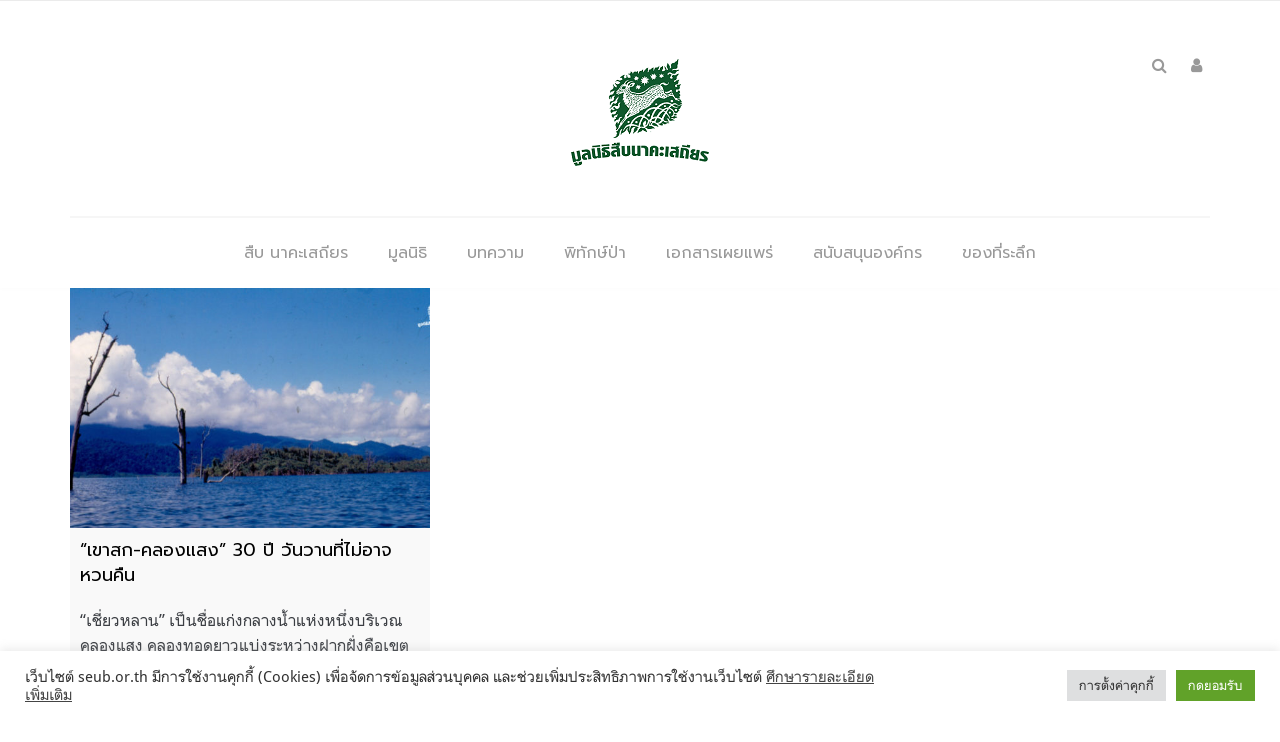

--- FILE ---
content_type: text/html; charset=UTF-8
request_url: https://www.seub.or.th/tag/%E0%B9%80%E0%B8%81%E0%B8%A3%E0%B9%87%E0%B8%81-%E0%B9%80%E0%B8%AD%E0%B8%AD%E0%B8%A3%E0%B9%8C%E0%B8%A7%E0%B8%B4%E0%B8%87/
body_size: 36340
content:
<!DOCTYPE html>
<html lang="th" class="no-js">
<head>
    <meta charset="UTF-8"/>
    <meta name="viewport" content="width=device-width, initial-scale=1"/>
    <link rel="profile" href="https://gmpg.org/xfn/11"/>
    <link rel="pingback" href="https://www.seub.or.th/seubweb/xmlrpc.php"/>
	
	
<!-- Author Meta Tags by Molongui Authorship 4.5.4, visit: https://wordpress.org/plugins/molongui-authorship/ -->
<!-- /Molongui Authorship -->

				<script>document.documentElement.className = document.documentElement.className + ' yes-js js_active js'</script>
				<meta name='robots' content='index, follow, max-image-preview:large, max-snippet:-1, max-video-preview:-1' />

	<!-- This site is optimized with the Yoast SEO plugin v18.6 - https://yoast.com/wordpress/plugins/seo/ -->
	<title>เกร็ก เออร์วิง Archives - มูลนิธิสืบนาคะเสถียร</title>
	<link rel="canonical" href="https://www.seub.or.th/tag/เกร็ก-เออร์วิง/" />
	<meta property="og:locale" content="th_TH" />
	<meta property="og:type" content="article" />
	<meta property="og:title" content="เกร็ก เออร์วิง Archives - มูลนิธิสืบนาคะเสถียร" />
	<meta property="og:url" content="https://www.seub.or.th/tag/เกร็ก-เออร์วิง/" />
	<meta property="og:site_name" content="มูลนิธิสืบนาคะเสถียร" />
	<meta name="twitter:card" content="summary_large_image" />
	<script type="application/ld+json" class="yoast-schema-graph">{"@context":"https://schema.org","@graph":[{"@type":"WebSite","@id":"https://www.seub.or.th/#website","url":"https://www.seub.or.th/","name":"มูลนิธิสืบนาคะเสถียร","description":"มูลนิธิสืบนาคะเสถียร - Seub Nakhasathien Foundation","potentialAction":[{"@type":"SearchAction","target":{"@type":"EntryPoint","urlTemplate":"https://www.seub.or.th/?s={search_term_string}"},"query-input":"required name=search_term_string"}],"inLanguage":"th"},{"@type":"CollectionPage","@id":"https://www.seub.or.th/tag/%e0%b9%80%e0%b8%81%e0%b8%a3%e0%b9%87%e0%b8%81-%e0%b9%80%e0%b8%ad%e0%b8%ad%e0%b8%a3%e0%b9%8c%e0%b8%a7%e0%b8%b4%e0%b8%87/#webpage","url":"https://www.seub.or.th/tag/%e0%b9%80%e0%b8%81%e0%b8%a3%e0%b9%87%e0%b8%81-%e0%b9%80%e0%b8%ad%e0%b8%ad%e0%b8%a3%e0%b9%8c%e0%b8%a7%e0%b8%b4%e0%b8%87/","name":"เกร็ก เออร์วิง Archives - มูลนิธิสืบนาคะเสถียร","isPartOf":{"@id":"https://www.seub.or.th/#website"},"breadcrumb":{"@id":"https://www.seub.or.th/tag/%e0%b9%80%e0%b8%81%e0%b8%a3%e0%b9%87%e0%b8%81-%e0%b9%80%e0%b8%ad%e0%b8%ad%e0%b8%a3%e0%b9%8c%e0%b8%a7%e0%b8%b4%e0%b8%87/#breadcrumb"},"inLanguage":"th","potentialAction":[{"@type":"ReadAction","target":["https://www.seub.or.th/tag/%e0%b9%80%e0%b8%81%e0%b8%a3%e0%b9%87%e0%b8%81-%e0%b9%80%e0%b8%ad%e0%b8%ad%e0%b8%a3%e0%b9%8c%e0%b8%a7%e0%b8%b4%e0%b8%87/"]}]},{"@type":"BreadcrumbList","@id":"https://www.seub.or.th/tag/%e0%b9%80%e0%b8%81%e0%b8%a3%e0%b9%87%e0%b8%81-%e0%b9%80%e0%b8%ad%e0%b8%ad%e0%b8%a3%e0%b9%8c%e0%b8%a7%e0%b8%b4%e0%b8%87/#breadcrumb","itemListElement":[{"@type":"ListItem","position":1,"name":"Home","item":"https://www.seub.or.th/"},{"@type":"ListItem","position":2,"name":"เกร็ก เออร์วิง"}]}]}</script>
	<!-- / Yoast SEO plugin. -->


<link rel='dns-prefetch' href='//fonts.googleapis.com' />
<link rel='dns-prefetch' href='//s.w.org' />
<link rel='preconnect' href='https://fonts.gstatic.com' crossorigin />
<link rel="alternate" type="application/rss+xml" title="มูลนิธิสืบนาคะเสถียร &raquo; ฟีด" href="https://www.seub.or.th/feed/" />
<link rel="alternate" type="application/rss+xml" title="มูลนิธิสืบนาคะเสถียร &raquo; ฟีดความเห็น" href="https://www.seub.or.th/comments/feed/" />
<link rel="alternate" type="application/rss+xml" title="มูลนิธิสืบนาคะเสถียร &raquo; เกร็ก เออร์วิง ฟีดป้ายกำกับ" href="https://www.seub.or.th/tag/%e0%b9%80%e0%b8%81%e0%b8%a3%e0%b9%87%e0%b8%81-%e0%b9%80%e0%b8%ad%e0%b8%ad%e0%b8%a3%e0%b9%8c%e0%b8%a7%e0%b8%b4%e0%b8%87/feed/" />
		<!-- This site uses the Google Analytics by MonsterInsights plugin v8.5.0 - Using Analytics tracking - https://www.monsterinsights.com/ -->
							<script src="//www.googletagmanager.com/gtag/js?id=UA-12205016-3"  data-cfasync="false" data-wpfc-render="false" type="text/javascript" async></script>
			<script data-cfasync="false" data-wpfc-render="false" type="text/plain" data-cli-class="cli-blocker-script"  data-cli-script-type="analytics" data-cli-block="true"  data-cli-element-position="head">
				var mi_version = '8.5.0';
				var mi_track_user = true;
				var mi_no_track_reason = '';
				
								var disableStrs = [
										'ga-disable-G-HR5YRZSW8R',
															'ga-disable-UA-12205016-3',
									];

				/* Function to detect opted out users */
				function __gtagTrackerIsOptedOut() {
					for ( var index = 0; index < disableStrs.length; index++ ) {
						if ( document.cookie.indexOf( disableStrs[ index ] + '=true' ) > -1 ) {
							return true;
						}
					}

					return false;
				}

				/* Disable tracking if the opt-out cookie exists. */
				if ( __gtagTrackerIsOptedOut() ) {
					for ( var index = 0; index < disableStrs.length; index++ ) {
						window[ disableStrs[ index ] ] = true;
					}
				}

				/* Opt-out function */
				function __gtagTrackerOptout() {
					for ( var index = 0; index < disableStrs.length; index++ ) {
						document.cookie = disableStrs[ index ] + '=true; expires=Thu, 31 Dec 2099 23:59:59 UTC; path=/';
						window[ disableStrs[ index ] ] = true;
					}
				}

				if ( 'undefined' === typeof gaOptout ) {
					function gaOptout() {
						__gtagTrackerOptout();
					}
				}
								window.dataLayer = window.dataLayer || [];

				window.MonsterInsightsDualTracker = {
					helpers: {},
					trackers: {},
				};
				if ( mi_track_user ) {
					function __gtagDataLayer() {
						dataLayer.push( arguments );
					}

					function __gtagTracker( type, name, parameters ) {
						if (!parameters) {
							parameters = {};
						}

						if (parameters.send_to) {
							__gtagDataLayer.apply( null, arguments );
							return;
						}

						if ( type === 'event' ) {
															parameters.send_to = monsterinsights_frontend.v4_id;
								var hookName = name;
								if ( typeof parameters[ 'event_category' ] !== 'undefined' ) {
									hookName = parameters[ 'event_category' ] + ':' + name;
								}

								if ( typeof MonsterInsightsDualTracker.trackers[ hookName ] !== 'undefined' ) {
									MonsterInsightsDualTracker.trackers[ hookName ]( parameters );
								} else {
									__gtagDataLayer( 'event', name, parameters );
								}
							
															parameters.send_to = monsterinsights_frontend.ua;
								__gtagDataLayer( type, name, parameters );
													} else {
							__gtagDataLayer.apply( null, arguments );
						}
					}
					__gtagTracker( 'js', new Date() );
					__gtagTracker( 'set', {
						'developer_id.dZGIzZG' : true,
											} );
										__gtagTracker( 'config', 'G-HR5YRZSW8R', {"forceSSL":"true"} );
															__gtagTracker( 'config', 'UA-12205016-3', {"forceSSL":"true"} );
										window.gtag = __gtagTracker;											(function () {
							/* https://developers.google.com/analytics/devguides/collection/analyticsjs/ */
							/* ga and __gaTracker compatibility shim. */
							var noopfn = function () {
								return null;
							};
							var newtracker = function () {
								return new Tracker();
							};
							var Tracker = function () {
								return null;
							};
							var p = Tracker.prototype;
							p.get = noopfn;
							p.set = noopfn;
							p.send = function (){
								var args = Array.prototype.slice.call(arguments);
								args.unshift( 'send' );
								__gaTracker.apply(null, args);
							};
							var __gaTracker = function () {
								var len = arguments.length;
								if ( len === 0 ) {
									return;
								}
								var f = arguments[len - 1];
								if ( typeof f !== 'object' || f === null || typeof f.hitCallback !== 'function' ) {
									if ( 'send' === arguments[0] ) {
										var hitConverted, hitObject = false, action;
										if ( 'event' === arguments[1] ) {
											if ( 'undefined' !== typeof arguments[3] ) {
												hitObject = {
													'eventAction': arguments[3],
													'eventCategory': arguments[2],
													'eventLabel': arguments[4],
													'value': arguments[5] ? arguments[5] : 1,
												}
											}
										}
										if ( 'pageview' === arguments[1] ) {
											if ( 'undefined' !== typeof arguments[2] ) {
												hitObject = {
													'eventAction': 'page_view',
													'page_path' : arguments[2],
												}
											}
										}
										if ( typeof arguments[2] === 'object' ) {
											hitObject = arguments[2];
										}
										if ( typeof arguments[5] === 'object' ) {
											Object.assign( hitObject, arguments[5] );
										}
										if ( 'undefined' !== typeof arguments[1].hitType ) {
											hitObject = arguments[1];
											if ( 'pageview' === hitObject.hitType ) {
												hitObject.eventAction = 'page_view';
											}
										}
										if ( hitObject ) {
											action = 'timing' === arguments[1].hitType ? 'timing_complete' : hitObject.eventAction;
											hitConverted = mapArgs( hitObject );
											__gtagTracker( 'event', action, hitConverted );
										}
									}
									return;
								}

								function mapArgs( args ) {
									var arg, hit = {};
									var gaMap = {
										'eventCategory': 'event_category',
										'eventAction': 'event_action',
										'eventLabel': 'event_label',
										'eventValue': 'event_value',
										'nonInteraction': 'non_interaction',
										'timingCategory': 'event_category',
										'timingVar': 'name',
										'timingValue': 'value',
										'timingLabel': 'event_label',
										'page' : 'page_path',
										'location' : 'page_location',
										'title' : 'page_title',
									};
									for ( arg in args ) {
																				if ( ! ( ! args.hasOwnProperty(arg) || ! gaMap.hasOwnProperty(arg) ) ) {
											hit[gaMap[arg]] = args[arg];
										} else {
											hit[arg] = args[arg];
										}
									}
									return hit;
								}

								try {
									f.hitCallback();
								} catch ( ex ) {
								}
							};
							__gaTracker.create = newtracker;
							__gaTracker.getByName = newtracker;
							__gaTracker.getAll = function () {
								return [];
							};
							__gaTracker.remove = noopfn;
							__gaTracker.loaded = true;
							window['__gaTracker'] = __gaTracker;
						})();
									} else {
										console.log( "" );
					( function () {
							function __gtagTracker() {
								return null;
							}
							window['__gtagTracker'] = __gtagTracker;
							window['gtag'] = __gtagTracker;
					} )();
									}
			</script>
				<!-- / Google Analytics by MonsterInsights -->
		<script type="text/javascript">
window._wpemojiSettings = {"baseUrl":"https:\/\/s.w.org\/images\/core\/emoji\/13.1.0\/72x72\/","ext":".png","svgUrl":"https:\/\/s.w.org\/images\/core\/emoji\/13.1.0\/svg\/","svgExt":".svg","source":{"concatemoji":"https:\/\/www.seub.or.th\/seubweb\/wp-includes\/js\/wp-emoji-release.min.js"}};
/*! This file is auto-generated */
!function(e,a,t){var n,r,o,i=a.createElement("canvas"),p=i.getContext&&i.getContext("2d");function s(e,t){var a=String.fromCharCode;p.clearRect(0,0,i.width,i.height),p.fillText(a.apply(this,e),0,0);e=i.toDataURL();return p.clearRect(0,0,i.width,i.height),p.fillText(a.apply(this,t),0,0),e===i.toDataURL()}function c(e){var t=a.createElement("script");t.src=e,t.defer=t.type="text/javascript",a.getElementsByTagName("head")[0].appendChild(t)}for(o=Array("flag","emoji"),t.supports={everything:!0,everythingExceptFlag:!0},r=0;r<o.length;r++)t.supports[o[r]]=function(e){if(!p||!p.fillText)return!1;switch(p.textBaseline="top",p.font="600 32px Arial",e){case"flag":return s([127987,65039,8205,9895,65039],[127987,65039,8203,9895,65039])?!1:!s([55356,56826,55356,56819],[55356,56826,8203,55356,56819])&&!s([55356,57332,56128,56423,56128,56418,56128,56421,56128,56430,56128,56423,56128,56447],[55356,57332,8203,56128,56423,8203,56128,56418,8203,56128,56421,8203,56128,56430,8203,56128,56423,8203,56128,56447]);case"emoji":return!s([10084,65039,8205,55357,56613],[10084,65039,8203,55357,56613])}return!1}(o[r]),t.supports.everything=t.supports.everything&&t.supports[o[r]],"flag"!==o[r]&&(t.supports.everythingExceptFlag=t.supports.everythingExceptFlag&&t.supports[o[r]]);t.supports.everythingExceptFlag=t.supports.everythingExceptFlag&&!t.supports.flag,t.DOMReady=!1,t.readyCallback=function(){t.DOMReady=!0},t.supports.everything||(n=function(){t.readyCallback()},a.addEventListener?(a.addEventListener("DOMContentLoaded",n,!1),e.addEventListener("load",n,!1)):(e.attachEvent("onload",n),a.attachEvent("onreadystatechange",function(){"complete"===a.readyState&&t.readyCallback()})),(n=t.source||{}).concatemoji?c(n.concatemoji):n.wpemoji&&n.twemoji&&(c(n.twemoji),c(n.wpemoji)))}(window,document,window._wpemojiSettings);
</script>
<style type="text/css">
img.wp-smiley,
img.emoji {
	display: inline !important;
	border: none !important;
	box-shadow: none !important;
	height: 1em !important;
	width: 1em !important;
	margin: 0 0.07em !important;
	vertical-align: -0.1em !important;
	background: none !important;
	padding: 0 !important;
}
</style>
	<link rel='stylesheet' id='wp-block-library-css'  href='https://www.seub.or.th/seubweb/wp-includes/css/dist/block-library/style.min.css' type='text/css' media='all' />
<link rel='stylesheet' id='wc-blocks-vendors-style-css'  href='https://www.seub.or.th/seubweb/wp-content/plugins/woocommerce/packages/woocommerce-blocks/build/wc-blocks-vendors-style.css' type='text/css' media='all' />
<link rel='stylesheet' id='wc-blocks-style-css'  href='https://www.seub.or.th/seubweb/wp-content/plugins/woocommerce/packages/woocommerce-blocks/build/wc-blocks-style.css' type='text/css' media='all' />
<style id='global-styles-inline-css' type='text/css'>
body{--wp--preset--color--black: #000000;--wp--preset--color--cyan-bluish-gray: #abb8c3;--wp--preset--color--white: #ffffff;--wp--preset--color--pale-pink: #f78da7;--wp--preset--color--vivid-red: #cf2e2e;--wp--preset--color--luminous-vivid-orange: #ff6900;--wp--preset--color--luminous-vivid-amber: #fcb900;--wp--preset--color--light-green-cyan: #7bdcb5;--wp--preset--color--vivid-green-cyan: #00d084;--wp--preset--color--pale-cyan-blue: #8ed1fc;--wp--preset--color--vivid-cyan-blue: #0693e3;--wp--preset--color--vivid-purple: #9b51e0;--wp--preset--gradient--vivid-cyan-blue-to-vivid-purple: linear-gradient(135deg,rgba(6,147,227,1) 0%,rgb(155,81,224) 100%);--wp--preset--gradient--light-green-cyan-to-vivid-green-cyan: linear-gradient(135deg,rgb(122,220,180) 0%,rgb(0,208,130) 100%);--wp--preset--gradient--luminous-vivid-amber-to-luminous-vivid-orange: linear-gradient(135deg,rgba(252,185,0,1) 0%,rgba(255,105,0,1) 100%);--wp--preset--gradient--luminous-vivid-orange-to-vivid-red: linear-gradient(135deg,rgba(255,105,0,1) 0%,rgb(207,46,46) 100%);--wp--preset--gradient--very-light-gray-to-cyan-bluish-gray: linear-gradient(135deg,rgb(238,238,238) 0%,rgb(169,184,195) 100%);--wp--preset--gradient--cool-to-warm-spectrum: linear-gradient(135deg,rgb(74,234,220) 0%,rgb(151,120,209) 20%,rgb(207,42,186) 40%,rgb(238,44,130) 60%,rgb(251,105,98) 80%,rgb(254,248,76) 100%);--wp--preset--gradient--blush-light-purple: linear-gradient(135deg,rgb(255,206,236) 0%,rgb(152,150,240) 100%);--wp--preset--gradient--blush-bordeaux: linear-gradient(135deg,rgb(254,205,165) 0%,rgb(254,45,45) 50%,rgb(107,0,62) 100%);--wp--preset--gradient--luminous-dusk: linear-gradient(135deg,rgb(255,203,112) 0%,rgb(199,81,192) 50%,rgb(65,88,208) 100%);--wp--preset--gradient--pale-ocean: linear-gradient(135deg,rgb(255,245,203) 0%,rgb(182,227,212) 50%,rgb(51,167,181) 100%);--wp--preset--gradient--electric-grass: linear-gradient(135deg,rgb(202,248,128) 0%,rgb(113,206,126) 100%);--wp--preset--gradient--midnight: linear-gradient(135deg,rgb(2,3,129) 0%,rgb(40,116,252) 100%);--wp--preset--duotone--dark-grayscale: url('#wp-duotone-dark-grayscale');--wp--preset--duotone--grayscale: url('#wp-duotone-grayscale');--wp--preset--duotone--purple-yellow: url('#wp-duotone-purple-yellow');--wp--preset--duotone--blue-red: url('#wp-duotone-blue-red');--wp--preset--duotone--midnight: url('#wp-duotone-midnight');--wp--preset--duotone--magenta-yellow: url('#wp-duotone-magenta-yellow');--wp--preset--duotone--purple-green: url('#wp-duotone-purple-green');--wp--preset--duotone--blue-orange: url('#wp-duotone-blue-orange');--wp--preset--font-size--small: 13px;--wp--preset--font-size--medium: 20px;--wp--preset--font-size--large: 36px;--wp--preset--font-size--x-large: 42px;}.has-black-color{color: var(--wp--preset--color--black) !important;}.has-cyan-bluish-gray-color{color: var(--wp--preset--color--cyan-bluish-gray) !important;}.has-white-color{color: var(--wp--preset--color--white) !important;}.has-pale-pink-color{color: var(--wp--preset--color--pale-pink) !important;}.has-vivid-red-color{color: var(--wp--preset--color--vivid-red) !important;}.has-luminous-vivid-orange-color{color: var(--wp--preset--color--luminous-vivid-orange) !important;}.has-luminous-vivid-amber-color{color: var(--wp--preset--color--luminous-vivid-amber) !important;}.has-light-green-cyan-color{color: var(--wp--preset--color--light-green-cyan) !important;}.has-vivid-green-cyan-color{color: var(--wp--preset--color--vivid-green-cyan) !important;}.has-pale-cyan-blue-color{color: var(--wp--preset--color--pale-cyan-blue) !important;}.has-vivid-cyan-blue-color{color: var(--wp--preset--color--vivid-cyan-blue) !important;}.has-vivid-purple-color{color: var(--wp--preset--color--vivid-purple) !important;}.has-black-background-color{background-color: var(--wp--preset--color--black) !important;}.has-cyan-bluish-gray-background-color{background-color: var(--wp--preset--color--cyan-bluish-gray) !important;}.has-white-background-color{background-color: var(--wp--preset--color--white) !important;}.has-pale-pink-background-color{background-color: var(--wp--preset--color--pale-pink) !important;}.has-vivid-red-background-color{background-color: var(--wp--preset--color--vivid-red) !important;}.has-luminous-vivid-orange-background-color{background-color: var(--wp--preset--color--luminous-vivid-orange) !important;}.has-luminous-vivid-amber-background-color{background-color: var(--wp--preset--color--luminous-vivid-amber) !important;}.has-light-green-cyan-background-color{background-color: var(--wp--preset--color--light-green-cyan) !important;}.has-vivid-green-cyan-background-color{background-color: var(--wp--preset--color--vivid-green-cyan) !important;}.has-pale-cyan-blue-background-color{background-color: var(--wp--preset--color--pale-cyan-blue) !important;}.has-vivid-cyan-blue-background-color{background-color: var(--wp--preset--color--vivid-cyan-blue) !important;}.has-vivid-purple-background-color{background-color: var(--wp--preset--color--vivid-purple) !important;}.has-black-border-color{border-color: var(--wp--preset--color--black) !important;}.has-cyan-bluish-gray-border-color{border-color: var(--wp--preset--color--cyan-bluish-gray) !important;}.has-white-border-color{border-color: var(--wp--preset--color--white) !important;}.has-pale-pink-border-color{border-color: var(--wp--preset--color--pale-pink) !important;}.has-vivid-red-border-color{border-color: var(--wp--preset--color--vivid-red) !important;}.has-luminous-vivid-orange-border-color{border-color: var(--wp--preset--color--luminous-vivid-orange) !important;}.has-luminous-vivid-amber-border-color{border-color: var(--wp--preset--color--luminous-vivid-amber) !important;}.has-light-green-cyan-border-color{border-color: var(--wp--preset--color--light-green-cyan) !important;}.has-vivid-green-cyan-border-color{border-color: var(--wp--preset--color--vivid-green-cyan) !important;}.has-pale-cyan-blue-border-color{border-color: var(--wp--preset--color--pale-cyan-blue) !important;}.has-vivid-cyan-blue-border-color{border-color: var(--wp--preset--color--vivid-cyan-blue) !important;}.has-vivid-purple-border-color{border-color: var(--wp--preset--color--vivid-purple) !important;}.has-vivid-cyan-blue-to-vivid-purple-gradient-background{background: var(--wp--preset--gradient--vivid-cyan-blue-to-vivid-purple) !important;}.has-light-green-cyan-to-vivid-green-cyan-gradient-background{background: var(--wp--preset--gradient--light-green-cyan-to-vivid-green-cyan) !important;}.has-luminous-vivid-amber-to-luminous-vivid-orange-gradient-background{background: var(--wp--preset--gradient--luminous-vivid-amber-to-luminous-vivid-orange) !important;}.has-luminous-vivid-orange-to-vivid-red-gradient-background{background: var(--wp--preset--gradient--luminous-vivid-orange-to-vivid-red) !important;}.has-very-light-gray-to-cyan-bluish-gray-gradient-background{background: var(--wp--preset--gradient--very-light-gray-to-cyan-bluish-gray) !important;}.has-cool-to-warm-spectrum-gradient-background{background: var(--wp--preset--gradient--cool-to-warm-spectrum) !important;}.has-blush-light-purple-gradient-background{background: var(--wp--preset--gradient--blush-light-purple) !important;}.has-blush-bordeaux-gradient-background{background: var(--wp--preset--gradient--blush-bordeaux) !important;}.has-luminous-dusk-gradient-background{background: var(--wp--preset--gradient--luminous-dusk) !important;}.has-pale-ocean-gradient-background{background: var(--wp--preset--gradient--pale-ocean) !important;}.has-electric-grass-gradient-background{background: var(--wp--preset--gradient--electric-grass) !important;}.has-midnight-gradient-background{background: var(--wp--preset--gradient--midnight) !important;}.has-small-font-size{font-size: var(--wp--preset--font-size--small) !important;}.has-medium-font-size{font-size: var(--wp--preset--font-size--medium) !important;}.has-large-font-size{font-size: var(--wp--preset--font-size--large) !important;}.has-x-large-font-size{font-size: var(--wp--preset--font-size--x-large) !important;}
</style>
<style id='extendify-gutenberg-patterns-and-templates-utilities-inline-css' type='text/css'>
.ext-absolute{position:absolute!important}.ext-relative{position:relative!important}.ext-top-base{top:var(--wp--style--block-gap,1.75rem)!important}.ext-top-lg{top:var(--extendify--spacing--large)!important}.ext--top-base{top:calc(var(--wp--style--block-gap, 1.75rem)*-1)!important}.ext--top-lg{top:calc(var(--extendify--spacing--large)*-1)!important}.ext-right-base{right:var(--wp--style--block-gap,1.75rem)!important}.ext-right-lg{right:var(--extendify--spacing--large)!important}.ext--right-base{right:calc(var(--wp--style--block-gap, 1.75rem)*-1)!important}.ext--right-lg{right:calc(var(--extendify--spacing--large)*-1)!important}.ext-bottom-base{bottom:var(--wp--style--block-gap,1.75rem)!important}.ext-bottom-lg{bottom:var(--extendify--spacing--large)!important}.ext--bottom-base{bottom:calc(var(--wp--style--block-gap, 1.75rem)*-1)!important}.ext--bottom-lg{bottom:calc(var(--extendify--spacing--large)*-1)!important}.ext-left-base{left:var(--wp--style--block-gap,1.75rem)!important}.ext-left-lg{left:var(--extendify--spacing--large)!important}.ext--left-base{left:calc(var(--wp--style--block-gap, 1.75rem)*-1)!important}.ext--left-lg{left:calc(var(--extendify--spacing--large)*-1)!important}.ext-order-1{order:1!important}.ext-order-2{order:2!important}.ext-col-auto{grid-column:auto!important}.ext-col-span-1{grid-column:span 1/span 1!important}.ext-col-span-2{grid-column:span 2/span 2!important}.ext-col-span-3{grid-column:span 3/span 3!important}.ext-col-span-4{grid-column:span 4/span 4!important}.ext-col-span-5{grid-column:span 5/span 5!important}.ext-col-span-6{grid-column:span 6/span 6!important}.ext-col-span-7{grid-column:span 7/span 7!important}.ext-col-span-8{grid-column:span 8/span 8!important}.ext-col-span-9{grid-column:span 9/span 9!important}.ext-col-span-10{grid-column:span 10/span 10!important}.ext-col-span-11{grid-column:span 11/span 11!important}.ext-col-span-12{grid-column:span 12/span 12!important}.ext-col-span-full{grid-column:1/-1!important}.ext-col-start-1{grid-column-start:1!important}.ext-col-start-2{grid-column-start:2!important}.ext-col-start-3{grid-column-start:3!important}.ext-col-start-4{grid-column-start:4!important}.ext-col-start-5{grid-column-start:5!important}.ext-col-start-6{grid-column-start:6!important}.ext-col-start-7{grid-column-start:7!important}.ext-col-start-8{grid-column-start:8!important}.ext-col-start-9{grid-column-start:9!important}.ext-col-start-10{grid-column-start:10!important}.ext-col-start-11{grid-column-start:11!important}.ext-col-start-12{grid-column-start:12!important}.ext-col-start-13{grid-column-start:13!important}.ext-col-start-auto{grid-column-start:auto!important}.ext-col-end-1{grid-column-end:1!important}.ext-col-end-2{grid-column-end:2!important}.ext-col-end-3{grid-column-end:3!important}.ext-col-end-4{grid-column-end:4!important}.ext-col-end-5{grid-column-end:5!important}.ext-col-end-6{grid-column-end:6!important}.ext-col-end-7{grid-column-end:7!important}.ext-col-end-8{grid-column-end:8!important}.ext-col-end-9{grid-column-end:9!important}.ext-col-end-10{grid-column-end:10!important}.ext-col-end-11{grid-column-end:11!important}.ext-col-end-12{grid-column-end:12!important}.ext-col-end-13{grid-column-end:13!important}.ext-col-end-auto{grid-column-end:auto!important}.ext-row-auto{grid-row:auto!important}.ext-row-span-1{grid-row:span 1/span 1!important}.ext-row-span-2{grid-row:span 2/span 2!important}.ext-row-span-3{grid-row:span 3/span 3!important}.ext-row-span-4{grid-row:span 4/span 4!important}.ext-row-span-5{grid-row:span 5/span 5!important}.ext-row-span-6{grid-row:span 6/span 6!important}.ext-row-span-full{grid-row:1/-1!important}.ext-row-start-1{grid-row-start:1!important}.ext-row-start-2{grid-row-start:2!important}.ext-row-start-3{grid-row-start:3!important}.ext-row-start-4{grid-row-start:4!important}.ext-row-start-5{grid-row-start:5!important}.ext-row-start-6{grid-row-start:6!important}.ext-row-start-7{grid-row-start:7!important}.ext-row-start-auto{grid-row-start:auto!important}.ext-row-end-1{grid-row-end:1!important}.ext-row-end-2{grid-row-end:2!important}.ext-row-end-3{grid-row-end:3!important}.ext-row-end-4{grid-row-end:4!important}.ext-row-end-5{grid-row-end:5!important}.ext-row-end-6{grid-row-end:6!important}.ext-row-end-7{grid-row-end:7!important}.ext-row-end-auto{grid-row-end:auto!important}.ext-m-0:not([style*=margin]){margin:0!important}.ext-m-auto:not([style*=margin]){margin:auto!important}.ext-m-base:not([style*=margin]){margin:var(--wp--style--block-gap,1.75rem)!important}.ext-m-lg:not([style*=margin]){margin:var(--extendify--spacing--large)!important}.ext--m-base:not([style*=margin]){margin:calc(var(--wp--style--block-gap, 1.75rem)*-1)!important}.ext--m-lg:not([style*=margin]){margin:calc(var(--extendify--spacing--large)*-1)!important}.ext-mx-0:not([style*=margin]){margin-left:0!important;margin-right:0!important}.ext-mx-auto:not([style*=margin]){margin-left:auto!important;margin-right:auto!important}.ext-mx-base:not([style*=margin]){margin-left:var(--wp--style--block-gap,1.75rem)!important;margin-right:var(--wp--style--block-gap,1.75rem)!important}.ext-mx-lg:not([style*=margin]){margin-left:var(--extendify--spacing--large)!important;margin-right:var(--extendify--spacing--large)!important}.ext--mx-base:not([style*=margin]){margin-left:calc(var(--wp--style--block-gap, 1.75rem)*-1)!important;margin-right:calc(var(--wp--style--block-gap, 1.75rem)*-1)!important}.ext--mx-lg:not([style*=margin]){margin-left:calc(var(--extendify--spacing--large)*-1)!important;margin-right:calc(var(--extendify--spacing--large)*-1)!important}.ext-my-0:not([style*=margin]){margin-bottom:0!important;margin-top:0!important}.ext-my-auto:not([style*=margin]){margin-bottom:auto!important;margin-top:auto!important}.ext-my-base:not([style*=margin]){margin-bottom:var(--wp--style--block-gap,1.75rem)!important;margin-top:var(--wp--style--block-gap,1.75rem)!important}.ext-my-lg:not([style*=margin]){margin-bottom:var(--extendify--spacing--large)!important;margin-top:var(--extendify--spacing--large)!important}.ext--my-base:not([style*=margin]){margin-bottom:calc(var(--wp--style--block-gap, 1.75rem)*-1)!important;margin-top:calc(var(--wp--style--block-gap, 1.75rem)*-1)!important}.ext--my-lg:not([style*=margin]){margin-bottom:calc(var(--extendify--spacing--large)*-1)!important;margin-top:calc(var(--extendify--spacing--large)*-1)!important}.ext-mt-0:not([style*=margin]){margin-top:0!important}.ext-mt-auto:not([style*=margin]){margin-top:auto!important}.ext-mt-base:not([style*=margin]){margin-top:var(--wp--style--block-gap,1.75rem)!important}.ext-mt-lg:not([style*=margin]){margin-top:var(--extendify--spacing--large)!important}.ext--mt-base:not([style*=margin]){margin-top:calc(var(--wp--style--block-gap, 1.75rem)*-1)!important}.ext--mt-lg:not([style*=margin]){margin-top:calc(var(--extendify--spacing--large)*-1)!important}.ext-mr-0:not([style*=margin]){margin-right:0!important}.ext-mr-auto:not([style*=margin]){margin-right:auto!important}.ext-mr-base:not([style*=margin]){margin-right:var(--wp--style--block-gap,1.75rem)!important}.ext-mr-lg:not([style*=margin]){margin-right:var(--extendify--spacing--large)!important}.ext--mr-base:not([style*=margin]){margin-right:calc(var(--wp--style--block-gap, 1.75rem)*-1)!important}.ext--mr-lg:not([style*=margin]){margin-right:calc(var(--extendify--spacing--large)*-1)!important}.ext-mb-0:not([style*=margin]){margin-bottom:0!important}.ext-mb-auto:not([style*=margin]){margin-bottom:auto!important}.ext-mb-base:not([style*=margin]){margin-bottom:var(--wp--style--block-gap,1.75rem)!important}.ext-mb-lg:not([style*=margin]){margin-bottom:var(--extendify--spacing--large)!important}.ext--mb-base:not([style*=margin]){margin-bottom:calc(var(--wp--style--block-gap, 1.75rem)*-1)!important}.ext--mb-lg:not([style*=margin]){margin-bottom:calc(var(--extendify--spacing--large)*-1)!important}.ext-ml-0:not([style*=margin]){margin-left:0!important}.ext-ml-auto:not([style*=margin]){margin-left:auto!important}.ext-ml-base:not([style*=margin]){margin-left:var(--wp--style--block-gap,1.75rem)!important}.ext-ml-lg:not([style*=margin]){margin-left:var(--extendify--spacing--large)!important}.ext--ml-base:not([style*=margin]){margin-left:calc(var(--wp--style--block-gap, 1.75rem)*-1)!important}.ext--ml-lg:not([style*=margin]){margin-left:calc(var(--extendify--spacing--large)*-1)!important}.ext-block{display:block!important}.ext-inline-block{display:inline-block!important}.ext-inline{display:inline!important}.ext-flex{display:flex!important}.ext-inline-flex{display:inline-flex!important}.ext-grid{display:grid!important}.ext-inline-grid{display:inline-grid!important}.ext-hidden{display:none!important}.ext-w-auto{width:auto!important}.ext-w-full{width:100%!important}.ext-max-w-full{max-width:100%!important}.ext-flex-1{flex:1 1 0%!important}.ext-flex-auto{flex:1 1 auto!important}.ext-flex-initial{flex:0 1 auto!important}.ext-flex-none{flex:none!important}.ext-flex-shrink-0{flex-shrink:0!important}.ext-flex-shrink{flex-shrink:1!important}.ext-flex-grow-0{flex-grow:0!important}.ext-flex-grow{flex-grow:1!important}.ext-list-none{list-style-type:none!important}.ext-grid-cols-1{grid-template-columns:repeat(1,minmax(0,1fr))!important}.ext-grid-cols-2{grid-template-columns:repeat(2,minmax(0,1fr))!important}.ext-grid-cols-3{grid-template-columns:repeat(3,minmax(0,1fr))!important}.ext-grid-cols-4{grid-template-columns:repeat(4,minmax(0,1fr))!important}.ext-grid-cols-5{grid-template-columns:repeat(5,minmax(0,1fr))!important}.ext-grid-cols-6{grid-template-columns:repeat(6,minmax(0,1fr))!important}.ext-grid-cols-7{grid-template-columns:repeat(7,minmax(0,1fr))!important}.ext-grid-cols-8{grid-template-columns:repeat(8,minmax(0,1fr))!important}.ext-grid-cols-9{grid-template-columns:repeat(9,minmax(0,1fr))!important}.ext-grid-cols-10{grid-template-columns:repeat(10,minmax(0,1fr))!important}.ext-grid-cols-11{grid-template-columns:repeat(11,minmax(0,1fr))!important}.ext-grid-cols-12{grid-template-columns:repeat(12,minmax(0,1fr))!important}.ext-grid-cols-none{grid-template-columns:none!important}.ext-grid-rows-1{grid-template-rows:repeat(1,minmax(0,1fr))!important}.ext-grid-rows-2{grid-template-rows:repeat(2,minmax(0,1fr))!important}.ext-grid-rows-3{grid-template-rows:repeat(3,minmax(0,1fr))!important}.ext-grid-rows-4{grid-template-rows:repeat(4,minmax(0,1fr))!important}.ext-grid-rows-5{grid-template-rows:repeat(5,minmax(0,1fr))!important}.ext-grid-rows-6{grid-template-rows:repeat(6,minmax(0,1fr))!important}.ext-grid-rows-none{grid-template-rows:none!important}.ext-flex-row{flex-direction:row!important}.ext-flex-row-reverse{flex-direction:row-reverse!important}.ext-flex-col{flex-direction:column!important}.ext-flex-col-reverse{flex-direction:column-reverse!important}.ext-flex-wrap{flex-wrap:wrap!important}.ext-flex-wrap-reverse{flex-wrap:wrap-reverse!important}.ext-flex-nowrap{flex-wrap:nowrap!important}.ext-items-start{align-items:flex-start!important}.ext-items-end{align-items:flex-end!important}.ext-items-center{align-items:center!important}.ext-items-baseline{align-items:baseline!important}.ext-items-stretch{align-items:stretch!important}.ext-justify-start{justify-content:flex-start!important}.ext-justify-end{justify-content:flex-end!important}.ext-justify-center{justify-content:center!important}.ext-justify-between{justify-content:space-between!important}.ext-justify-around{justify-content:space-around!important}.ext-justify-evenly{justify-content:space-evenly!important}.ext-justify-items-start{justify-items:start!important}.ext-justify-items-end{justify-items:end!important}.ext-justify-items-center{justify-items:center!important}.ext-justify-items-stretch{justify-items:stretch!important}.ext-gap-0{gap:0!important}.ext-gap-base{gap:var(--wp--style--block-gap,1.75rem)!important}.ext-gap-lg{gap:var(--extendify--spacing--large)!important}.ext-gap-x-0{-moz-column-gap:0!important;column-gap:0!important}.ext-gap-x-base{-moz-column-gap:var(--wp--style--block-gap,1.75rem)!important;column-gap:var(--wp--style--block-gap,1.75rem)!important}.ext-gap-x-lg{-moz-column-gap:var(--extendify--spacing--large)!important;column-gap:var(--extendify--spacing--large)!important}.ext-gap-y-0{row-gap:0!important}.ext-gap-y-base{row-gap:var(--wp--style--block-gap,1.75rem)!important}.ext-gap-y-lg{row-gap:var(--extendify--spacing--large)!important}.ext-justify-self-auto{justify-self:auto!important}.ext-justify-self-start{justify-self:start!important}.ext-justify-self-end{justify-self:end!important}.ext-justify-self-center{justify-self:center!important}.ext-justify-self-stretch{justify-self:stretch!important}.ext-rounded-none{border-radius:0!important}.ext-rounded-full{border-radius:9999px!important}.ext-rounded-t-none{border-top-left-radius:0!important;border-top-right-radius:0!important}.ext-rounded-t-full{border-top-left-radius:9999px!important;border-top-right-radius:9999px!important}.ext-rounded-r-none{border-bottom-right-radius:0!important;border-top-right-radius:0!important}.ext-rounded-r-full{border-bottom-right-radius:9999px!important;border-top-right-radius:9999px!important}.ext-rounded-b-none{border-bottom-left-radius:0!important;border-bottom-right-radius:0!important}.ext-rounded-b-full{border-bottom-left-radius:9999px!important;border-bottom-right-radius:9999px!important}.ext-rounded-l-none{border-bottom-left-radius:0!important;border-top-left-radius:0!important}.ext-rounded-l-full{border-bottom-left-radius:9999px!important;border-top-left-radius:9999px!important}.ext-rounded-tl-none{border-top-left-radius:0!important}.ext-rounded-tl-full{border-top-left-radius:9999px!important}.ext-rounded-tr-none{border-top-right-radius:0!important}.ext-rounded-tr-full{border-top-right-radius:9999px!important}.ext-rounded-br-none{border-bottom-right-radius:0!important}.ext-rounded-br-full{border-bottom-right-radius:9999px!important}.ext-rounded-bl-none{border-bottom-left-radius:0!important}.ext-rounded-bl-full{border-bottom-left-radius:9999px!important}.ext-border-0{border-width:0!important}.ext-border-t-0{border-top-width:0!important}.ext-border-r-0{border-right-width:0!important}.ext-border-b-0{border-bottom-width:0!important}.ext-border-l-0{border-left-width:0!important}.ext-p-0:not([style*=padding]){padding:0!important}.ext-p-base:not([style*=padding]){padding:var(--wp--style--block-gap,1.75rem)!important}.ext-p-lg:not([style*=padding]){padding:var(--extendify--spacing--large)!important}.ext-px-0:not([style*=padding]){padding-left:0!important;padding-right:0!important}.ext-px-base:not([style*=padding]){padding-left:var(--wp--style--block-gap,1.75rem)!important;padding-right:var(--wp--style--block-gap,1.75rem)!important}.ext-px-lg:not([style*=padding]){padding-left:var(--extendify--spacing--large)!important;padding-right:var(--extendify--spacing--large)!important}.ext-py-0:not([style*=padding]){padding-bottom:0!important;padding-top:0!important}.ext-py-base:not([style*=padding]){padding-bottom:var(--wp--style--block-gap,1.75rem)!important;padding-top:var(--wp--style--block-gap,1.75rem)!important}.ext-py-lg:not([style*=padding]){padding-bottom:var(--extendify--spacing--large)!important;padding-top:var(--extendify--spacing--large)!important}.ext-pt-0:not([style*=padding]){padding-top:0!important}.ext-pt-base:not([style*=padding]){padding-top:var(--wp--style--block-gap,1.75rem)!important}.ext-pt-lg:not([style*=padding]){padding-top:var(--extendify--spacing--large)!important}.ext-pr-0:not([style*=padding]){padding-right:0!important}.ext-pr-base:not([style*=padding]){padding-right:var(--wp--style--block-gap,1.75rem)!important}.ext-pr-lg:not([style*=padding]){padding-right:var(--extendify--spacing--large)!important}.ext-pb-0:not([style*=padding]){padding-bottom:0!important}.ext-pb-base:not([style*=padding]){padding-bottom:var(--wp--style--block-gap,1.75rem)!important}.ext-pb-lg:not([style*=padding]){padding-bottom:var(--extendify--spacing--large)!important}.ext-pl-0:not([style*=padding]){padding-left:0!important}.ext-pl-base:not([style*=padding]){padding-left:var(--wp--style--block-gap,1.75rem)!important}.ext-pl-lg:not([style*=padding]){padding-left:var(--extendify--spacing--large)!important}.ext-text-left{text-align:left!important}.ext-text-center{text-align:center!important}.ext-text-right{text-align:right!important}.ext-leading-none{line-height:1!important}.ext-leading-tight{line-height:1.25!important}.ext-leading-snug{line-height:1.375!important}.ext-leading-normal{line-height:1.5!important}.ext-leading-relaxed{line-height:1.625!important}.ext-leading-loose{line-height:2!important}.clip-path--rhombus img{-webkit-clip-path:polygon(15% 6%,80% 29%,84% 93%,23% 69%);clip-path:polygon(15% 6%,80% 29%,84% 93%,23% 69%)}.clip-path--diamond img{-webkit-clip-path:polygon(5% 29%,60% 2%,91% 64%,36% 89%);clip-path:polygon(5% 29%,60% 2%,91% 64%,36% 89%)}.clip-path--rhombus-alt img{-webkit-clip-path:polygon(14% 9%,85% 24%,91% 89%,19% 76%);clip-path:polygon(14% 9%,85% 24%,91% 89%,19% 76%)}.wp-block-columns[class*=fullwidth-cols]{margin-bottom:unset}.wp-block-column.editor\:pointer-events-none{margin-bottom:0!important;margin-top:0!important}.is-root-container.block-editor-block-list__layout>[data-align=full]:not(:first-of-type)>.wp-block-column.editor\:pointer-events-none,.is-root-container.block-editor-block-list__layout>[data-align=wide]>.wp-block-column.editor\:pointer-events-none{margin-top:calc(var(--wp--style--block-gap, 28px)*-1)!important}.ext .wp-block-columns .wp-block-column[style*=padding]{padding-left:0!important;padding-right:0!important}.ext .wp-block-columns+.wp-block-columns:not([class*=mt-]):not([class*=my-]):not([style*=margin]){margin-top:0!important}[class*=fullwidth-cols] .wp-block-column:first-child,[class*=fullwidth-cols] .wp-block-group:first-child{margin-top:0}[class*=fullwidth-cols] .wp-block-column:last-child,[class*=fullwidth-cols] .wp-block-group:last-child{margin-bottom:0}[class*=fullwidth-cols] .wp-block-column:first-child>*,[class*=fullwidth-cols] .wp-block-column>:first-child{margin-top:0}.ext .is-not-stacked-on-mobile .wp-block-column,[class*=fullwidth-cols] .wp-block-column>:last-child{margin-bottom:0}.wp-block-columns[class*=fullwidth-cols]:not(.is-not-stacked-on-mobile)>.wp-block-column:not(:last-child){margin-bottom:var(--wp--style--block-gap,1.75rem)}@media (min-width:782px){.wp-block-columns[class*=fullwidth-cols]:not(.is-not-stacked-on-mobile)>.wp-block-column:not(:last-child){margin-bottom:0}}.wp-block-columns[class*=fullwidth-cols].is-not-stacked-on-mobile>.wp-block-column{margin-bottom:0!important}@media (min-width:600px) and (max-width:781px){.wp-block-columns[class*=fullwidth-cols]:not(.is-not-stacked-on-mobile)>.wp-block-column:nth-child(2n){margin-left:var(--wp--style--block-gap,2em)}}@media (max-width:781px){.tablet\:fullwidth-cols.wp-block-columns:not(.is-not-stacked-on-mobile){flex-wrap:wrap}.tablet\:fullwidth-cols.wp-block-columns:not(.is-not-stacked-on-mobile)>.wp-block-column,.tablet\:fullwidth-cols.wp-block-columns:not(.is-not-stacked-on-mobile)>.wp-block-column:not([style*=margin]){margin-left:0!important}.tablet\:fullwidth-cols.wp-block-columns:not(.is-not-stacked-on-mobile)>.wp-block-column{flex-basis:100%!important}}@media (max-width:1079px){.desktop\:fullwidth-cols.wp-block-columns:not(.is-not-stacked-on-mobile){flex-wrap:wrap}.desktop\:fullwidth-cols.wp-block-columns:not(.is-not-stacked-on-mobile)>.wp-block-column,.desktop\:fullwidth-cols.wp-block-columns:not(.is-not-stacked-on-mobile)>.wp-block-column:not([style*=margin]){margin-left:0!important}.desktop\:fullwidth-cols.wp-block-columns:not(.is-not-stacked-on-mobile)>.wp-block-column{flex-basis:100%!important}.desktop\:fullwidth-cols.wp-block-columns:not(.is-not-stacked-on-mobile)>.wp-block-column:not(:last-child){margin-bottom:var(--wp--style--block-gap,1.75rem)!important}}.direction-rtl{direction:rtl}.direction-ltr{direction:ltr}.is-style-inline-list{padding-left:0!important}.is-style-inline-list li{list-style-type:none!important}@media (min-width:782px){.is-style-inline-list li{display:inline!important;margin-right:var(--wp--style--block-gap,1.75rem)!important}}@media (min-width:782px){.is-style-inline-list li:first-child{margin-left:0!important}}@media (min-width:782px){.is-style-inline-list li:last-child{margin-right:0!important}}.bring-to-front{position:relative;z-index:10}.text-stroke{-webkit-text-stroke-color:var(--wp--preset--color--background)}.text-stroke,.text-stroke--primary{-webkit-text-stroke-width:var(
        --wp--custom--typography--text-stroke-width,2px
    )}.text-stroke--primary{-webkit-text-stroke-color:var(--wp--preset--color--primary)}.text-stroke--secondary{-webkit-text-stroke-width:var(
        --wp--custom--typography--text-stroke-width,2px
    );-webkit-text-stroke-color:var(--wp--preset--color--secondary)}.editor\:no-caption .block-editor-rich-text__editable{display:none!important}.editor\:no-inserter .wp-block-column:not(.is-selected)>.block-list-appender,.editor\:no-inserter .wp-block-cover__inner-container>.block-list-appender,.editor\:no-inserter .wp-block-group__inner-container>.block-list-appender,.editor\:no-inserter>.block-list-appender{display:none}.editor\:no-resize .components-resizable-box__handle,.editor\:no-resize .components-resizable-box__handle:after,.editor\:no-resize .components-resizable-box__side-handle:before{display:none;pointer-events:none}.editor\:no-resize .components-resizable-box__container{display:block}.editor\:pointer-events-none{pointer-events:none}.is-style-angled{justify-content:flex-end}.ext .is-style-angled>[class*=_inner-container],.is-style-angled{align-items:center}.is-style-angled .wp-block-cover__image-background,.is-style-angled .wp-block-cover__video-background{-webkit-clip-path:polygon(0 0,30% 0,50% 100%,0 100%);clip-path:polygon(0 0,30% 0,50% 100%,0 100%);z-index:1}@media (min-width:782px){.is-style-angled .wp-block-cover__image-background,.is-style-angled .wp-block-cover__video-background{-webkit-clip-path:polygon(0 0,55% 0,65% 100%,0 100%);clip-path:polygon(0 0,55% 0,65% 100%,0 100%)}}.has-foreground-color{color:var(--wp--preset--color--foreground,#000)!important}.has-foreground-background-color{background-color:var(--wp--preset--color--foreground,#000)!important}.has-background-color{color:var(--wp--preset--color--background,#fff)!important}.has-background-background-color{background-color:var(--wp--preset--color--background,#fff)!important}.has-primary-color{color:var(--wp--preset--color--primary,#4b5563)!important}.has-primary-background-color{background-color:var(--wp--preset--color--primary,#4b5563)!important}.has-secondary-color{color:var(--wp--preset--color--secondary,#9ca3af)!important}.has-secondary-background-color{background-color:var(--wp--preset--color--secondary,#9ca3af)!important}.ext.has-text-color h1,.ext.has-text-color h2,.ext.has-text-color h3,.ext.has-text-color h4,.ext.has-text-color h5,.ext.has-text-color h6,.ext.has-text-color p{color:currentColor}.has-white-color{color:var(--wp--preset--color--white,#fff)!important}.has-black-color{color:var(--wp--preset--color--black,#000)!important}.has-ext-foreground-background-color{background-color:var(
        --wp--preset--color--foreground,var(--wp--preset--color--black,#000)
    )!important}.has-ext-primary-background-color{background-color:var(
        --wp--preset--color--primary,var(--wp--preset--color--cyan-bluish-gray,#000)
    )!important}.wp-block-button__link.has-black-background-color{border-color:var(--wp--preset--color--black,#000)}.wp-block-button__link.has-white-background-color{border-color:var(--wp--preset--color--white,#fff)}.has-ext-small-font-size{font-size:var(--wp--preset--font-size--ext-small)!important}.has-ext-medium-font-size{font-size:var(--wp--preset--font-size--ext-medium)!important}.has-ext-large-font-size{font-size:var(--wp--preset--font-size--ext-large)!important;line-height:1.2}.has-ext-x-large-font-size{font-size:var(--wp--preset--font-size--ext-x-large)!important;line-height:1}.has-ext-xx-large-font-size{font-size:var(--wp--preset--font-size--ext-xx-large)!important;line-height:1}.has-ext-x-large-font-size:not([style*=line-height]),.has-ext-xx-large-font-size:not([style*=line-height]){line-height:1.1}.ext .wp-block-group>*{margin-bottom:0;margin-top:0}.ext .wp-block-group>*+*{margin-bottom:0}.ext .wp-block-group>*+*,.ext h2{margin-top:var(--wp--style--block-gap,1.75rem)}.ext h2{margin-bottom:var(--wp--style--block-gap,1.75rem)}.has-ext-x-large-font-size+h3,.has-ext-x-large-font-size+p{margin-top:.5rem}.ext .wp-block-buttons>.wp-block-button.wp-block-button__width-25{min-width:12rem;width:calc(25% - var(--wp--style--block-gap, .5em)*.75)}.ext .ext-grid>[class*=_inner-container]{display:grid}.ext>[class*=_inner-container]>.ext-grid:not([class*=columns]),.ext>[class*=_inner-container]>.wp-block>.ext-grid:not([class*=columns]){display:initial!important}.ext .ext-grid-cols-1>[class*=_inner-container]{grid-template-columns:repeat(1,minmax(0,1fr))!important}.ext .ext-grid-cols-2>[class*=_inner-container]{grid-template-columns:repeat(2,minmax(0,1fr))!important}.ext .ext-grid-cols-3>[class*=_inner-container]{grid-template-columns:repeat(3,minmax(0,1fr))!important}.ext .ext-grid-cols-4>[class*=_inner-container]{grid-template-columns:repeat(4,minmax(0,1fr))!important}.ext .ext-grid-cols-5>[class*=_inner-container]{grid-template-columns:repeat(5,minmax(0,1fr))!important}.ext .ext-grid-cols-6>[class*=_inner-container]{grid-template-columns:repeat(6,minmax(0,1fr))!important}.ext .ext-grid-cols-7>[class*=_inner-container]{grid-template-columns:repeat(7,minmax(0,1fr))!important}.ext .ext-grid-cols-8>[class*=_inner-container]{grid-template-columns:repeat(8,minmax(0,1fr))!important}.ext .ext-grid-cols-9>[class*=_inner-container]{grid-template-columns:repeat(9,minmax(0,1fr))!important}.ext .ext-grid-cols-10>[class*=_inner-container]{grid-template-columns:repeat(10,minmax(0,1fr))!important}.ext .ext-grid-cols-11>[class*=_inner-container]{grid-template-columns:repeat(11,minmax(0,1fr))!important}.ext .ext-grid-cols-12>[class*=_inner-container]{grid-template-columns:repeat(12,minmax(0,1fr))!important}.ext .ext-grid-cols-13>[class*=_inner-container]{grid-template-columns:repeat(13,minmax(0,1fr))!important}.ext .ext-grid-cols-none>[class*=_inner-container]{grid-template-columns:none!important}.ext .ext-grid-rows-1>[class*=_inner-container]{grid-template-rows:repeat(1,minmax(0,1fr))!important}.ext .ext-grid-rows-2>[class*=_inner-container]{grid-template-rows:repeat(2,minmax(0,1fr))!important}.ext .ext-grid-rows-3>[class*=_inner-container]{grid-template-rows:repeat(3,minmax(0,1fr))!important}.ext .ext-grid-rows-4>[class*=_inner-container]{grid-template-rows:repeat(4,minmax(0,1fr))!important}.ext .ext-grid-rows-5>[class*=_inner-container]{grid-template-rows:repeat(5,minmax(0,1fr))!important}.ext .ext-grid-rows-6>[class*=_inner-container]{grid-template-rows:repeat(6,minmax(0,1fr))!important}.ext .ext-grid-rows-none>[class*=_inner-container]{grid-template-rows:none!important}.ext .ext-items-start>[class*=_inner-container]{align-items:flex-start!important}.ext .ext-items-end>[class*=_inner-container]{align-items:flex-end!important}.ext .ext-items-center>[class*=_inner-container]{align-items:center!important}.ext .ext-items-baseline>[class*=_inner-container]{align-items:baseline!important}.ext .ext-items-stretch>[class*=_inner-container]{align-items:stretch!important}.ext.wp-block-group>:last-child{margin-bottom:0}.ext .wp-block-group__inner-container{padding:0!important}.ext.has-background{padding-left:var(--wp--style--block-gap,1.75rem);padding-right:var(--wp--style--block-gap,1.75rem)}.ext [class*=inner-container]>.alignwide [class*=inner-container],.ext [class*=inner-container]>[data-align=wide] [class*=inner-container]{max-width:var(--responsive--alignwide-width,120rem)}.ext [class*=inner-container]>.alignwide [class*=inner-container]>*,.ext [class*=inner-container]>[data-align=wide] [class*=inner-container]>*{max-width:100%!important}.ext .wp-block-image{position:relative;text-align:center}.ext .wp-block-image img{display:inline-block;vertical-align:middle}body{--extendify--spacing--large:var(
        --wp--custom--spacing--large,clamp(2em,8vw,8em)
    );--wp--preset--font-size--ext-small:1rem;--wp--preset--font-size--ext-medium:1.125rem;--wp--preset--font-size--ext-large:clamp(1.65rem,3.5vw,2.15rem);--wp--preset--font-size--ext-x-large:clamp(3rem,6vw,4.75rem);--wp--preset--font-size--ext-xx-large:clamp(3.25rem,7.5vw,5.75rem);--wp--preset--color--black:#000;--wp--preset--color--white:#fff}.ext *{box-sizing:border-box}.block-editor-block-preview__content-iframe .ext [data-type="core/spacer"] .components-resizable-box__container{background:transparent!important}.block-editor-block-preview__content-iframe .ext [data-type="core/spacer"] .block-library-spacer__resize-container:before{display:none!important}.ext .wp-block-group__inner-container figure.wp-block-gallery.alignfull{margin-bottom:unset;margin-top:unset}.ext .alignwide{margin-left:auto!important;margin-right:auto!important}.is-root-container.block-editor-block-list__layout>[data-align=full]:not(:first-of-type)>.ext-my-0,.is-root-container.block-editor-block-list__layout>[data-align=wide]>.ext-my-0:not([style*=margin]){margin-top:calc(var(--wp--style--block-gap, 28px)*-1)!important}.block-editor-block-preview__content-iframe .preview\:min-h-50{min-height:50vw!important}.block-editor-block-preview__content-iframe .preview\:min-h-60{min-height:60vw!important}.block-editor-block-preview__content-iframe .preview\:min-h-70{min-height:70vw!important}.block-editor-block-preview__content-iframe .preview\:min-h-80{min-height:80vw!important}.block-editor-block-preview__content-iframe .preview\:min-h-100{min-height:100vw!important}.ext-mr-0.alignfull:not([style*=margin]):not([style*=margin]){margin-right:0!important}.ext-ml-0:not([style*=margin]):not([style*=margin]){margin-left:0!important}.is-root-container .wp-block[data-align=full]>.ext-mx-0:not([style*=margin]):not([style*=margin]){margin-left:calc(var(--wp--custom--spacing--outer, 0)*1)!important;margin-right:calc(var(--wp--custom--spacing--outer, 0)*1)!important;overflow:hidden;width:unset}@media (min-width:782px){.tablet\:ext-absolute{position:absolute!important}.tablet\:ext-relative{position:relative!important}.tablet\:ext-top-base{top:var(--wp--style--block-gap,1.75rem)!important}.tablet\:ext-top-lg{top:var(--extendify--spacing--large)!important}.tablet\:ext--top-base{top:calc(var(--wp--style--block-gap, 1.75rem)*-1)!important}.tablet\:ext--top-lg{top:calc(var(--extendify--spacing--large)*-1)!important}.tablet\:ext-right-base{right:var(--wp--style--block-gap,1.75rem)!important}.tablet\:ext-right-lg{right:var(--extendify--spacing--large)!important}.tablet\:ext--right-base{right:calc(var(--wp--style--block-gap, 1.75rem)*-1)!important}.tablet\:ext--right-lg{right:calc(var(--extendify--spacing--large)*-1)!important}.tablet\:ext-bottom-base{bottom:var(--wp--style--block-gap,1.75rem)!important}.tablet\:ext-bottom-lg{bottom:var(--extendify--spacing--large)!important}.tablet\:ext--bottom-base{bottom:calc(var(--wp--style--block-gap, 1.75rem)*-1)!important}.tablet\:ext--bottom-lg{bottom:calc(var(--extendify--spacing--large)*-1)!important}.tablet\:ext-left-base{left:var(--wp--style--block-gap,1.75rem)!important}.tablet\:ext-left-lg{left:var(--extendify--spacing--large)!important}.tablet\:ext--left-base{left:calc(var(--wp--style--block-gap, 1.75rem)*-1)!important}.tablet\:ext--left-lg{left:calc(var(--extendify--spacing--large)*-1)!important}.tablet\:ext-order-1{order:1!important}.tablet\:ext-order-2{order:2!important}.tablet\:ext-m-0:not([style*=margin]){margin:0!important}.tablet\:ext-m-auto:not([style*=margin]){margin:auto!important}.tablet\:ext-m-base:not([style*=margin]){margin:var(--wp--style--block-gap,1.75rem)!important}.tablet\:ext-m-lg:not([style*=margin]){margin:var(--extendify--spacing--large)!important}.tablet\:ext--m-base:not([style*=margin]){margin:calc(var(--wp--style--block-gap, 1.75rem)*-1)!important}.tablet\:ext--m-lg:not([style*=margin]){margin:calc(var(--extendify--spacing--large)*-1)!important}.tablet\:ext-mx-0:not([style*=margin]){margin-left:0!important;margin-right:0!important}.tablet\:ext-mx-auto:not([style*=margin]){margin-left:auto!important;margin-right:auto!important}.tablet\:ext-mx-base:not([style*=margin]){margin-left:var(--wp--style--block-gap,1.75rem)!important;margin-right:var(--wp--style--block-gap,1.75rem)!important}.tablet\:ext-mx-lg:not([style*=margin]){margin-left:var(--extendify--spacing--large)!important;margin-right:var(--extendify--spacing--large)!important}.tablet\:ext--mx-base:not([style*=margin]){margin-left:calc(var(--wp--style--block-gap, 1.75rem)*-1)!important;margin-right:calc(var(--wp--style--block-gap, 1.75rem)*-1)!important}.tablet\:ext--mx-lg:not([style*=margin]){margin-left:calc(var(--extendify--spacing--large)*-1)!important;margin-right:calc(var(--extendify--spacing--large)*-1)!important}.tablet\:ext-my-0:not([style*=margin]){margin-bottom:0!important;margin-top:0!important}.tablet\:ext-my-auto:not([style*=margin]){margin-bottom:auto!important;margin-top:auto!important}.tablet\:ext-my-base:not([style*=margin]){margin-bottom:var(--wp--style--block-gap,1.75rem)!important;margin-top:var(--wp--style--block-gap,1.75rem)!important}.tablet\:ext-my-lg:not([style*=margin]){margin-bottom:var(--extendify--spacing--large)!important;margin-top:var(--extendify--spacing--large)!important}.tablet\:ext--my-base:not([style*=margin]){margin-bottom:calc(var(--wp--style--block-gap, 1.75rem)*-1)!important;margin-top:calc(var(--wp--style--block-gap, 1.75rem)*-1)!important}.tablet\:ext--my-lg:not([style*=margin]){margin-bottom:calc(var(--extendify--spacing--large)*-1)!important;margin-top:calc(var(--extendify--spacing--large)*-1)!important}.tablet\:ext-mt-0:not([style*=margin]){margin-top:0!important}.tablet\:ext-mt-auto:not([style*=margin]){margin-top:auto!important}.tablet\:ext-mt-base:not([style*=margin]){margin-top:var(--wp--style--block-gap,1.75rem)!important}.tablet\:ext-mt-lg:not([style*=margin]){margin-top:var(--extendify--spacing--large)!important}.tablet\:ext--mt-base:not([style*=margin]){margin-top:calc(var(--wp--style--block-gap, 1.75rem)*-1)!important}.tablet\:ext--mt-lg:not([style*=margin]){margin-top:calc(var(--extendify--spacing--large)*-1)!important}.tablet\:ext-mr-0:not([style*=margin]){margin-right:0!important}.tablet\:ext-mr-auto:not([style*=margin]){margin-right:auto!important}.tablet\:ext-mr-base:not([style*=margin]){margin-right:var(--wp--style--block-gap,1.75rem)!important}.tablet\:ext-mr-lg:not([style*=margin]){margin-right:var(--extendify--spacing--large)!important}.tablet\:ext--mr-base:not([style*=margin]){margin-right:calc(var(--wp--style--block-gap, 1.75rem)*-1)!important}.tablet\:ext--mr-lg:not([style*=margin]){margin-right:calc(var(--extendify--spacing--large)*-1)!important}.tablet\:ext-mb-0:not([style*=margin]){margin-bottom:0!important}.tablet\:ext-mb-auto:not([style*=margin]){margin-bottom:auto!important}.tablet\:ext-mb-base:not([style*=margin]){margin-bottom:var(--wp--style--block-gap,1.75rem)!important}.tablet\:ext-mb-lg:not([style*=margin]){margin-bottom:var(--extendify--spacing--large)!important}.tablet\:ext--mb-base:not([style*=margin]){margin-bottom:calc(var(--wp--style--block-gap, 1.75rem)*-1)!important}.tablet\:ext--mb-lg:not([style*=margin]){margin-bottom:calc(var(--extendify--spacing--large)*-1)!important}.tablet\:ext-ml-0:not([style*=margin]){margin-left:0!important}.tablet\:ext-ml-auto:not([style*=margin]){margin-left:auto!important}.tablet\:ext-ml-base:not([style*=margin]){margin-left:var(--wp--style--block-gap,1.75rem)!important}.tablet\:ext-ml-lg:not([style*=margin]){margin-left:var(--extendify--spacing--large)!important}.tablet\:ext--ml-base:not([style*=margin]){margin-left:calc(var(--wp--style--block-gap, 1.75rem)*-1)!important}.tablet\:ext--ml-lg:not([style*=margin]){margin-left:calc(var(--extendify--spacing--large)*-1)!important}.tablet\:ext-block{display:block!important}.tablet\:ext-inline-block{display:inline-block!important}.tablet\:ext-inline{display:inline!important}.tablet\:ext-flex{display:flex!important}.tablet\:ext-inline-flex{display:inline-flex!important}.tablet\:ext-grid{display:grid!important}.tablet\:ext-inline-grid{display:inline-grid!important}.tablet\:ext-hidden{display:none!important}.tablet\:ext-w-auto{width:auto!important}.tablet\:ext-w-full{width:100%!important}.tablet\:ext-max-w-full{max-width:100%!important}.tablet\:ext-flex-1{flex:1 1 0%!important}.tablet\:ext-flex-auto{flex:1 1 auto!important}.tablet\:ext-flex-initial{flex:0 1 auto!important}.tablet\:ext-flex-none{flex:none!important}.tablet\:ext-flex-shrink-0{flex-shrink:0!important}.tablet\:ext-flex-shrink{flex-shrink:1!important}.tablet\:ext-flex-grow-0{flex-grow:0!important}.tablet\:ext-flex-grow{flex-grow:1!important}.tablet\:ext-list-none{list-style-type:none!important}.tablet\:ext-grid-cols-1{grid-template-columns:repeat(1,minmax(0,1fr))!important}.tablet\:ext-grid-cols-2{grid-template-columns:repeat(2,minmax(0,1fr))!important}.tablet\:ext-grid-cols-3{grid-template-columns:repeat(3,minmax(0,1fr))!important}.tablet\:ext-grid-cols-4{grid-template-columns:repeat(4,minmax(0,1fr))!important}.tablet\:ext-grid-cols-5{grid-template-columns:repeat(5,minmax(0,1fr))!important}.tablet\:ext-grid-cols-6{grid-template-columns:repeat(6,minmax(0,1fr))!important}.tablet\:ext-grid-cols-7{grid-template-columns:repeat(7,minmax(0,1fr))!important}.tablet\:ext-grid-cols-8{grid-template-columns:repeat(8,minmax(0,1fr))!important}.tablet\:ext-grid-cols-9{grid-template-columns:repeat(9,minmax(0,1fr))!important}.tablet\:ext-grid-cols-10{grid-template-columns:repeat(10,minmax(0,1fr))!important}.tablet\:ext-grid-cols-11{grid-template-columns:repeat(11,minmax(0,1fr))!important}.tablet\:ext-grid-cols-12{grid-template-columns:repeat(12,minmax(0,1fr))!important}.tablet\:ext-grid-cols-none{grid-template-columns:none!important}.tablet\:ext-flex-row{flex-direction:row!important}.tablet\:ext-flex-row-reverse{flex-direction:row-reverse!important}.tablet\:ext-flex-col{flex-direction:column!important}.tablet\:ext-flex-col-reverse{flex-direction:column-reverse!important}.tablet\:ext-flex-wrap{flex-wrap:wrap!important}.tablet\:ext-flex-wrap-reverse{flex-wrap:wrap-reverse!important}.tablet\:ext-flex-nowrap{flex-wrap:nowrap!important}.tablet\:ext-items-start{align-items:flex-start!important}.tablet\:ext-items-end{align-items:flex-end!important}.tablet\:ext-items-center{align-items:center!important}.tablet\:ext-items-baseline{align-items:baseline!important}.tablet\:ext-items-stretch{align-items:stretch!important}.tablet\:ext-justify-start{justify-content:flex-start!important}.tablet\:ext-justify-end{justify-content:flex-end!important}.tablet\:ext-justify-center{justify-content:center!important}.tablet\:ext-justify-between{justify-content:space-between!important}.tablet\:ext-justify-around{justify-content:space-around!important}.tablet\:ext-justify-evenly{justify-content:space-evenly!important}.tablet\:ext-justify-items-start{justify-items:start!important}.tablet\:ext-justify-items-end{justify-items:end!important}.tablet\:ext-justify-items-center{justify-items:center!important}.tablet\:ext-justify-items-stretch{justify-items:stretch!important}.tablet\:ext-justify-self-auto{justify-self:auto!important}.tablet\:ext-justify-self-start{justify-self:start!important}.tablet\:ext-justify-self-end{justify-self:end!important}.tablet\:ext-justify-self-center{justify-self:center!important}.tablet\:ext-justify-self-stretch{justify-self:stretch!important}.tablet\:ext-p-0:not([style*=padding]){padding:0!important}.tablet\:ext-p-base:not([style*=padding]){padding:var(--wp--style--block-gap,1.75rem)!important}.tablet\:ext-p-lg:not([style*=padding]){padding:var(--extendify--spacing--large)!important}.tablet\:ext-px-0:not([style*=padding]){padding-left:0!important;padding-right:0!important}.tablet\:ext-px-base:not([style*=padding]){padding-left:var(--wp--style--block-gap,1.75rem)!important;padding-right:var(--wp--style--block-gap,1.75rem)!important}.tablet\:ext-px-lg:not([style*=padding]){padding-left:var(--extendify--spacing--large)!important;padding-right:var(--extendify--spacing--large)!important}.tablet\:ext-py-0:not([style*=padding]){padding-bottom:0!important;padding-top:0!important}.tablet\:ext-py-base:not([style*=padding]){padding-bottom:var(--wp--style--block-gap,1.75rem)!important;padding-top:var(--wp--style--block-gap,1.75rem)!important}.tablet\:ext-py-lg:not([style*=padding]){padding-bottom:var(--extendify--spacing--large)!important;padding-top:var(--extendify--spacing--large)!important}.tablet\:ext-pt-0:not([style*=padding]){padding-top:0!important}.tablet\:ext-pt-base:not([style*=padding]){padding-top:var(--wp--style--block-gap,1.75rem)!important}.tablet\:ext-pt-lg:not([style*=padding]){padding-top:var(--extendify--spacing--large)!important}.tablet\:ext-pr-0:not([style*=padding]){padding-right:0!important}.tablet\:ext-pr-base:not([style*=padding]){padding-right:var(--wp--style--block-gap,1.75rem)!important}.tablet\:ext-pr-lg:not([style*=padding]){padding-right:var(--extendify--spacing--large)!important}.tablet\:ext-pb-0:not([style*=padding]){padding-bottom:0!important}.tablet\:ext-pb-base:not([style*=padding]){padding-bottom:var(--wp--style--block-gap,1.75rem)!important}.tablet\:ext-pb-lg:not([style*=padding]){padding-bottom:var(--extendify--spacing--large)!important}.tablet\:ext-pl-0:not([style*=padding]){padding-left:0!important}.tablet\:ext-pl-base:not([style*=padding]){padding-left:var(--wp--style--block-gap,1.75rem)!important}.tablet\:ext-pl-lg:not([style*=padding]){padding-left:var(--extendify--spacing--large)!important}.tablet\:ext-text-left{text-align:left!important}.tablet\:ext-text-center{text-align:center!important}.tablet\:ext-text-right{text-align:right!important}}@media (min-width:1080px){.desktop\:ext-absolute{position:absolute!important}.desktop\:ext-relative{position:relative!important}.desktop\:ext-top-base{top:var(--wp--style--block-gap,1.75rem)!important}.desktop\:ext-top-lg{top:var(--extendify--spacing--large)!important}.desktop\:ext--top-base{top:calc(var(--wp--style--block-gap, 1.75rem)*-1)!important}.desktop\:ext--top-lg{top:calc(var(--extendify--spacing--large)*-1)!important}.desktop\:ext-right-base{right:var(--wp--style--block-gap,1.75rem)!important}.desktop\:ext-right-lg{right:var(--extendify--spacing--large)!important}.desktop\:ext--right-base{right:calc(var(--wp--style--block-gap, 1.75rem)*-1)!important}.desktop\:ext--right-lg{right:calc(var(--extendify--spacing--large)*-1)!important}.desktop\:ext-bottom-base{bottom:var(--wp--style--block-gap,1.75rem)!important}.desktop\:ext-bottom-lg{bottom:var(--extendify--spacing--large)!important}.desktop\:ext--bottom-base{bottom:calc(var(--wp--style--block-gap, 1.75rem)*-1)!important}.desktop\:ext--bottom-lg{bottom:calc(var(--extendify--spacing--large)*-1)!important}.desktop\:ext-left-base{left:var(--wp--style--block-gap,1.75rem)!important}.desktop\:ext-left-lg{left:var(--extendify--spacing--large)!important}.desktop\:ext--left-base{left:calc(var(--wp--style--block-gap, 1.75rem)*-1)!important}.desktop\:ext--left-lg{left:calc(var(--extendify--spacing--large)*-1)!important}.desktop\:ext-order-1{order:1!important}.desktop\:ext-order-2{order:2!important}.desktop\:ext-m-0:not([style*=margin]){margin:0!important}.desktop\:ext-m-auto:not([style*=margin]){margin:auto!important}.desktop\:ext-m-base:not([style*=margin]){margin:var(--wp--style--block-gap,1.75rem)!important}.desktop\:ext-m-lg:not([style*=margin]){margin:var(--extendify--spacing--large)!important}.desktop\:ext--m-base:not([style*=margin]){margin:calc(var(--wp--style--block-gap, 1.75rem)*-1)!important}.desktop\:ext--m-lg:not([style*=margin]){margin:calc(var(--extendify--spacing--large)*-1)!important}.desktop\:ext-mx-0:not([style*=margin]){margin-left:0!important;margin-right:0!important}.desktop\:ext-mx-auto:not([style*=margin]){margin-left:auto!important;margin-right:auto!important}.desktop\:ext-mx-base:not([style*=margin]){margin-left:var(--wp--style--block-gap,1.75rem)!important;margin-right:var(--wp--style--block-gap,1.75rem)!important}.desktop\:ext-mx-lg:not([style*=margin]){margin-left:var(--extendify--spacing--large)!important;margin-right:var(--extendify--spacing--large)!important}.desktop\:ext--mx-base:not([style*=margin]){margin-left:calc(var(--wp--style--block-gap, 1.75rem)*-1)!important;margin-right:calc(var(--wp--style--block-gap, 1.75rem)*-1)!important}.desktop\:ext--mx-lg:not([style*=margin]){margin-left:calc(var(--extendify--spacing--large)*-1)!important;margin-right:calc(var(--extendify--spacing--large)*-1)!important}.desktop\:ext-my-0:not([style*=margin]){margin-bottom:0!important;margin-top:0!important}.desktop\:ext-my-auto:not([style*=margin]){margin-bottom:auto!important;margin-top:auto!important}.desktop\:ext-my-base:not([style*=margin]){margin-bottom:var(--wp--style--block-gap,1.75rem)!important;margin-top:var(--wp--style--block-gap,1.75rem)!important}.desktop\:ext-my-lg:not([style*=margin]){margin-bottom:var(--extendify--spacing--large)!important;margin-top:var(--extendify--spacing--large)!important}.desktop\:ext--my-base:not([style*=margin]){margin-bottom:calc(var(--wp--style--block-gap, 1.75rem)*-1)!important;margin-top:calc(var(--wp--style--block-gap, 1.75rem)*-1)!important}.desktop\:ext--my-lg:not([style*=margin]){margin-bottom:calc(var(--extendify--spacing--large)*-1)!important;margin-top:calc(var(--extendify--spacing--large)*-1)!important}.desktop\:ext-mt-0:not([style*=margin]){margin-top:0!important}.desktop\:ext-mt-auto:not([style*=margin]){margin-top:auto!important}.desktop\:ext-mt-base:not([style*=margin]){margin-top:var(--wp--style--block-gap,1.75rem)!important}.desktop\:ext-mt-lg:not([style*=margin]){margin-top:var(--extendify--spacing--large)!important}.desktop\:ext--mt-base:not([style*=margin]){margin-top:calc(var(--wp--style--block-gap, 1.75rem)*-1)!important}.desktop\:ext--mt-lg:not([style*=margin]){margin-top:calc(var(--extendify--spacing--large)*-1)!important}.desktop\:ext-mr-0:not([style*=margin]){margin-right:0!important}.desktop\:ext-mr-auto:not([style*=margin]){margin-right:auto!important}.desktop\:ext-mr-base:not([style*=margin]){margin-right:var(--wp--style--block-gap,1.75rem)!important}.desktop\:ext-mr-lg:not([style*=margin]){margin-right:var(--extendify--spacing--large)!important}.desktop\:ext--mr-base:not([style*=margin]){margin-right:calc(var(--wp--style--block-gap, 1.75rem)*-1)!important}.desktop\:ext--mr-lg:not([style*=margin]){margin-right:calc(var(--extendify--spacing--large)*-1)!important}.desktop\:ext-mb-0:not([style*=margin]){margin-bottom:0!important}.desktop\:ext-mb-auto:not([style*=margin]){margin-bottom:auto!important}.desktop\:ext-mb-base:not([style*=margin]){margin-bottom:var(--wp--style--block-gap,1.75rem)!important}.desktop\:ext-mb-lg:not([style*=margin]){margin-bottom:var(--extendify--spacing--large)!important}.desktop\:ext--mb-base:not([style*=margin]){margin-bottom:calc(var(--wp--style--block-gap, 1.75rem)*-1)!important}.desktop\:ext--mb-lg:not([style*=margin]){margin-bottom:calc(var(--extendify--spacing--large)*-1)!important}.desktop\:ext-ml-0:not([style*=margin]){margin-left:0!important}.desktop\:ext-ml-auto:not([style*=margin]){margin-left:auto!important}.desktop\:ext-ml-base:not([style*=margin]){margin-left:var(--wp--style--block-gap,1.75rem)!important}.desktop\:ext-ml-lg:not([style*=margin]){margin-left:var(--extendify--spacing--large)!important}.desktop\:ext--ml-base:not([style*=margin]){margin-left:calc(var(--wp--style--block-gap, 1.75rem)*-1)!important}.desktop\:ext--ml-lg:not([style*=margin]){margin-left:calc(var(--extendify--spacing--large)*-1)!important}.desktop\:ext-block{display:block!important}.desktop\:ext-inline-block{display:inline-block!important}.desktop\:ext-inline{display:inline!important}.desktop\:ext-flex{display:flex!important}.desktop\:ext-inline-flex{display:inline-flex!important}.desktop\:ext-grid{display:grid!important}.desktop\:ext-inline-grid{display:inline-grid!important}.desktop\:ext-hidden{display:none!important}.desktop\:ext-w-auto{width:auto!important}.desktop\:ext-w-full{width:100%!important}.desktop\:ext-max-w-full{max-width:100%!important}.desktop\:ext-flex-1{flex:1 1 0%!important}.desktop\:ext-flex-auto{flex:1 1 auto!important}.desktop\:ext-flex-initial{flex:0 1 auto!important}.desktop\:ext-flex-none{flex:none!important}.desktop\:ext-flex-shrink-0{flex-shrink:0!important}.desktop\:ext-flex-shrink{flex-shrink:1!important}.desktop\:ext-flex-grow-0{flex-grow:0!important}.desktop\:ext-flex-grow{flex-grow:1!important}.desktop\:ext-list-none{list-style-type:none!important}.desktop\:ext-grid-cols-1{grid-template-columns:repeat(1,minmax(0,1fr))!important}.desktop\:ext-grid-cols-2{grid-template-columns:repeat(2,minmax(0,1fr))!important}.desktop\:ext-grid-cols-3{grid-template-columns:repeat(3,minmax(0,1fr))!important}.desktop\:ext-grid-cols-4{grid-template-columns:repeat(4,minmax(0,1fr))!important}.desktop\:ext-grid-cols-5{grid-template-columns:repeat(5,minmax(0,1fr))!important}.desktop\:ext-grid-cols-6{grid-template-columns:repeat(6,minmax(0,1fr))!important}.desktop\:ext-grid-cols-7{grid-template-columns:repeat(7,minmax(0,1fr))!important}.desktop\:ext-grid-cols-8{grid-template-columns:repeat(8,minmax(0,1fr))!important}.desktop\:ext-grid-cols-9{grid-template-columns:repeat(9,minmax(0,1fr))!important}.desktop\:ext-grid-cols-10{grid-template-columns:repeat(10,minmax(0,1fr))!important}.desktop\:ext-grid-cols-11{grid-template-columns:repeat(11,minmax(0,1fr))!important}.desktop\:ext-grid-cols-12{grid-template-columns:repeat(12,minmax(0,1fr))!important}.desktop\:ext-grid-cols-none{grid-template-columns:none!important}.desktop\:ext-flex-row{flex-direction:row!important}.desktop\:ext-flex-row-reverse{flex-direction:row-reverse!important}.desktop\:ext-flex-col{flex-direction:column!important}.desktop\:ext-flex-col-reverse{flex-direction:column-reverse!important}.desktop\:ext-flex-wrap{flex-wrap:wrap!important}.desktop\:ext-flex-wrap-reverse{flex-wrap:wrap-reverse!important}.desktop\:ext-flex-nowrap{flex-wrap:nowrap!important}.desktop\:ext-items-start{align-items:flex-start!important}.desktop\:ext-items-end{align-items:flex-end!important}.desktop\:ext-items-center{align-items:center!important}.desktop\:ext-items-baseline{align-items:baseline!important}.desktop\:ext-items-stretch{align-items:stretch!important}.desktop\:ext-justify-start{justify-content:flex-start!important}.desktop\:ext-justify-end{justify-content:flex-end!important}.desktop\:ext-justify-center{justify-content:center!important}.desktop\:ext-justify-between{justify-content:space-between!important}.desktop\:ext-justify-around{justify-content:space-around!important}.desktop\:ext-justify-evenly{justify-content:space-evenly!important}.desktop\:ext-justify-items-start{justify-items:start!important}.desktop\:ext-justify-items-end{justify-items:end!important}.desktop\:ext-justify-items-center{justify-items:center!important}.desktop\:ext-justify-items-stretch{justify-items:stretch!important}.desktop\:ext-justify-self-auto{justify-self:auto!important}.desktop\:ext-justify-self-start{justify-self:start!important}.desktop\:ext-justify-self-end{justify-self:end!important}.desktop\:ext-justify-self-center{justify-self:center!important}.desktop\:ext-justify-self-stretch{justify-self:stretch!important}.desktop\:ext-p-0:not([style*=padding]){padding:0!important}.desktop\:ext-p-base:not([style*=padding]){padding:var(--wp--style--block-gap,1.75rem)!important}.desktop\:ext-p-lg:not([style*=padding]){padding:var(--extendify--spacing--large)!important}.desktop\:ext-px-0:not([style*=padding]){padding-left:0!important;padding-right:0!important}.desktop\:ext-px-base:not([style*=padding]){padding-left:var(--wp--style--block-gap,1.75rem)!important;padding-right:var(--wp--style--block-gap,1.75rem)!important}.desktop\:ext-px-lg:not([style*=padding]){padding-left:var(--extendify--spacing--large)!important;padding-right:var(--extendify--spacing--large)!important}.desktop\:ext-py-0:not([style*=padding]){padding-bottom:0!important;padding-top:0!important}.desktop\:ext-py-base:not([style*=padding]){padding-bottom:var(--wp--style--block-gap,1.75rem)!important;padding-top:var(--wp--style--block-gap,1.75rem)!important}.desktop\:ext-py-lg:not([style*=padding]){padding-bottom:var(--extendify--spacing--large)!important;padding-top:var(--extendify--spacing--large)!important}.desktop\:ext-pt-0:not([style*=padding]){padding-top:0!important}.desktop\:ext-pt-base:not([style*=padding]){padding-top:var(--wp--style--block-gap,1.75rem)!important}.desktop\:ext-pt-lg:not([style*=padding]){padding-top:var(--extendify--spacing--large)!important}.desktop\:ext-pr-0:not([style*=padding]){padding-right:0!important}.desktop\:ext-pr-base:not([style*=padding]){padding-right:var(--wp--style--block-gap,1.75rem)!important}.desktop\:ext-pr-lg:not([style*=padding]){padding-right:var(--extendify--spacing--large)!important}.desktop\:ext-pb-0:not([style*=padding]){padding-bottom:0!important}.desktop\:ext-pb-base:not([style*=padding]){padding-bottom:var(--wp--style--block-gap,1.75rem)!important}.desktop\:ext-pb-lg:not([style*=padding]){padding-bottom:var(--extendify--spacing--large)!important}.desktop\:ext-pl-0:not([style*=padding]){padding-left:0!important}.desktop\:ext-pl-base:not([style*=padding]){padding-left:var(--wp--style--block-gap,1.75rem)!important}.desktop\:ext-pl-lg:not([style*=padding]){padding-left:var(--extendify--spacing--large)!important}.desktop\:ext-text-left{text-align:left!important}.desktop\:ext-text-center{text-align:center!important}.desktop\:ext-text-right{text-align:right!important}}

</style>
<link rel='stylesheet' id='cookie-law-info-css'  href='https://www.seub.or.th/seubweb/wp-content/plugins/cookie-law-info/public/css/cookie-law-info-public.css' type='text/css' media='all' />
<link rel='stylesheet' id='cookie-law-info-gdpr-css'  href='https://www.seub.or.th/seubweb/wp-content/plugins/cookie-law-info/public/css/cookie-law-info-gdpr.css' type='text/css' media='all' />
<link rel='stylesheet' id='dashicons-css'  href='https://www.seub.or.th/seubweb/wp-includes/css/dashicons.min.css' type='text/css' media='all' />
<style id='dashicons-inline-css' type='text/css'>
[data-font="Dashicons"]:before {font-family: 'Dashicons' !important;content: attr(data-icon) !important;speak: none !important;font-weight: normal !important;font-variant: normal !important;text-transform: none !important;line-height: 1 !important;font-style: normal !important;-webkit-font-smoothing: antialiased !important;-moz-osx-font-smoothing: grayscale !important;}
</style>
<link rel='stylesheet' id='post-views-counter-frontend-css'  href='https://www.seub.or.th/seubweb/wp-content/plugins/post-views-counter/css/frontend.css' type='text/css' media='all' />
<link rel='stylesheet' id='rs-plugin-settings-css'  href='https://www.seub.or.th/seubweb/wp-content/plugins/revslider/public/assets/css/settings.css' type='text/css' media='all' />
<style id='rs-plugin-settings-inline-css' type='text/css'>
#rs-demo-id {}
</style>
<link rel='stylesheet' id='woocommerce-confirm-payment-css'  href='https://www.seub.or.th/seubweb/wp-content/plugins/wc-confirm-payment/public/css/woocommerce-confirm-payment-public.css' type='text/css' media='all' />
<link rel='stylesheet' id='woocommerce-layout-css'  href='https://www.seub.or.th/seubweb/wp-content/plugins/woocommerce/assets/css/woocommerce-layout.css' type='text/css' media='all' />
<link rel='stylesheet' id='woocommerce-smallscreen-css'  href='https://www.seub.or.th/seubweb/wp-content/plugins/woocommerce/assets/css/woocommerce-smallscreen.css' type='text/css' media='only screen and (max-width: 768px)' />
<link rel='stylesheet' id='woocommerce-general-css'  href='https://www.seub.or.th/seubweb/wp-content/plugins/woocommerce/assets/css/woocommerce.css' type='text/css' media='all' />
<style id='woocommerce-inline-inline-css' type='text/css'>
.woocommerce form .form-row .required { visibility: visible; }
</style>
<link rel='stylesheet' id='woo_discount_rules-customize-table-ui-css-css'  href='https://www.seub.or.th/seubweb/wp-content/plugins/woo-discount-rules/v2/Assets/Css/customize-table.css' type='text/css' media='all' />
<link rel='stylesheet' id='woo_discount_pro_style-css'  href='https://www.seub.or.th/seubweb/wp-content/plugins/woo-discount-rules-pro/Assets/Css/awdr_style.css' type='text/css' media='all' />
<link rel='stylesheet' id='cruxstore-fonts-css'  href='https://fonts.googleapis.com/css?family=Poppins:400,500,600,700%7CRoboto+Slab:400,700&#038;subset=latin' type='text/css' media='all' />
<link rel='stylesheet' id='font-awesome-css'  href='https://www.seub.or.th/seubweb/wp-content/plugins/yith-woocommerce-points-and-rewards-premium/plugin-fw/assets/fonts/font-awesome/font-awesome.min.css' type='text/css' media='all' />
<style id='font-awesome-inline-css' type='text/css'>
[data-font="FontAwesome"]:before {font-family: 'FontAwesome' !important;content: attr(data-icon) !important;speak: none !important;font-weight: normal !important;font-variant: normal !important;text-transform: none !important;line-height: 1 !important;font-style: normal !important;-webkit-font-smoothing: antialiased !important;-moz-osx-font-smoothing: grayscale !important;}
</style>
<link rel='stylesheet' id='font-flaticoneco-ecommerce-css'  href='https://www.seub.or.th/seubweb/wp-content/themes/cruxstore/assets/libs/flaticoneco/flaticoneco.css' type='text/css' media='all' />
<link rel='stylesheet' id='font-iconmind-css'  href='https://www.seub.or.th/seubweb/wp-content/themes/cruxstore/assets/libs/iconmind/style.min.css' type='text/css' media='all' />
<link rel='stylesheet' id='cruxstore-main-css'  href='https://www.seub.or.th/seubweb/wp-content/themes/cruxstore/assets/css/style.css' type='text/css' media='all' />
<style id='cruxstore-main-inline-css' type='text/css'>
@font-face {
    font-family:'Droid Sans';
    src:url('/fonts/DroidSans.ttf') format('truetype');
    font-weight:normal;
}

@font-face {
    font-family:'Droid Sans';
    src:url('/fonts/DroidSans-Bold.ttf') format('truetype');
    font-weight:bold;
}

body {
    font-size: 16px;
    font-family: "Droid Sans",poppins,sans-serif;
}

.megamenu-mgitem-content .homepage img{
    border: 2px solid #ebebeb;
}
footer#footer-bottom {
    border-top: 5px solid #6DAB3C;
}
nav a.cruxstore-megamenu-link.sf-with-ul {
    display: block;
}
.footAddress span {
    min-width: 75px;
    display: inline-block;
}
#footer div#cruxstore_socials-1.widget {
    margin-top: -10px;
    margin-bottom: 20px;
}
.vc_btn3.vc_btn3-color-juicy-pink, .vc_btn3.vc_btn3-color-juicy-pink.vc_btn3-style-flat {
    color: #fff;
    background-color: #03582d;
}
.vc_btn3.vc_btn3-color-juicy-pink.vc_btn3-style-flat:focus, .vc_btn3.vc_btn3-color-juicy-pink.vc_btn3-style-flat:hover, .vc_btn3.vc_btn3-color-juicy-pink:focus, .vc_btn3.vc_btn3-color-juicy-pink:hover {
    color: #f7f7f7;
    background-color: #4fb213;
}

.vc_btn3.vc_btn3-color-juicy-pink, .vc_btn3.vc_btn3-color-juicy-pink.vc_btn3-style-flat {
    background: none;
    color: #03582d;
    padding: 0.5em 0;
}

.postButtonCenter .vc_gitem-post-data-source-post_excerpt, .postButtonCenter .vc_btn3-container {
    display: none;
}
.postButtonCenter .vc_custom_1419240516480 {
    background-color: transparent !important;
}
h3.headerPostColor {
    font-family: Prompt !important;
}
.page-header.page-header-centered.ph-align-left {
    display: none;
}
/*
body.category  .page-header.page-header-centered.ph-align-left {
    display: block;
}
*/

.content-area-inner {
    padding: 0 !important;
}
body div.vc_toggle.vc_toggle_active {
    border-color: #03582d;
}
#header #main-nav-wc > li > a, #header #main-nav-tool > li > a, #header #main-navigation > li > a, #header #menu-vertical-right > a, #header #main-nav-socials > li a {
    line-height: 70px !important;
}
#header #main-nav-wc > li, #header #main-nav-tool > li, #header #main-navigation > li, #header #menu-vertical-right > li, #header #main-nav-socials > li {
    height: 70px !important;
}
#header .cruxstore-megamenu-wrapper .megamenu-mgitem, #header .cruxstore-megamenu-wrapper>ul {
    padding: 20px 15px 0 !important;
}
.vc_gitem-zone.vc_gitem-zone-a.vc-gitem-zone-height-mode-auto.vc-gitem-zone-height-mode-auto-1-1.vc_gitem-is-link {
    height: 200px;
}
li.shopping-bag {
    display: none !important;
}
body.woocommerce-page li.shopping-bag ,
.page-id-2449 li.shopping-bag {
    display: inline-block !important;
}
.megamenu-mgitem-content {
    text-align: center;
}
ul.footSocial li {
    list-style: none;
    margin-left: -40px;
}
ul.footSocial li i {
    margin-right: 10px;
}
ul.footSocial li a {
    color: #333 !important;
}
ul.footSocial li a.facebook:hover {
    color: #2138a1 !important;
}
ul.footSocial li a.twitter:hover {
    color: #53bcf7 !important;
}
ul.footSocial li a.instagram:hover {
    color: #8f601d !important;
}
ul.footSocial li a.youtube:hover {
    color: #a10000 !important;
}
.footSocial i {
    width: 15px;
}
footer#footer-area {
    background: transparent;
    display: none;
}
body.woocommerce footer#footer-area ,
.page-id-2449 footer#footer-area {
    display: inherit;
}
.cruxstore-megamenu-wrapper p {
    font-family: 'Prompt';
}
.main-nav a {
    font-size: 16px !important;
}
.megamenu-mgitem-content a {
	display: inline-block;
	padding: 0 1em;
}
ul.navigation-mobile .megamenu-mgitem-content a {
	display: inline-block;
	padding: 0 3em;
}
.single-post-content {
    margin: 0 auto;
    max-width: 750px;
}
.single-post .entry-thumbnail img.wp-post-image {
    width: 100%;
}
.single-post header.entry-header {
    text-align: center;
    margin-top: 60px;
    margin-bottom: 30px;
}
.single-post footer.entry-footer {
    text-align: center;
}

#wp_rp_first {
    padding-top: 5em;
    clear: both;
}

.postCategoryInHome {
    text-align: left !important;
    position: absolute;
    z-index: 9;
    top: -1.5em;
}
.postCategoryInHome .vc_gitem-post-category-name {
    background: #fff !important;
    color: #000 !important;
}


body.home #huge_it_videogallery_content_2 .load_more4,
.load_more3 {
    display:none !important;
}

#huge_it_videogallery_content_2 #huge_it_videogallery_container_2 .video-element_2 .title-block_2 a, .video-element_2 .title-block_2 a:link, .video-element_2 .title-block_2 a:visited, #huge_it_videogallery_content_2 #huge_it_videogallery_container_2 .video-element_2 .title-block_2 a:hover, .video-element_2 .title-block_2 a:focus, .video-element_2 .title-block_2 a:active {
    background: #6dab3c !important;
    color: #fff !important;
}
.pupup-element .button-block a:hover, .pupup-element .button-block a:focus, .pupup-element .button-block a:active {
    background: #6dab3c !important;
    color: #FFFFFF;
}
.pupup-element .button-block a, .pupup-element .button-block a:link, .pupup-element .button-block a:visited {
    background: #638e41 !important;
    color: #FFFFFF;
}

.videoInHomeWrapper {
    position: relative;
    left: 10px;
}


/*
body.home .video-element_2.video-element {
    position: static !important;
    left: 0 !important;
    top: 0 !important;
    display: inline-block;
    text-align: center;
    margin: 0 0 0 0;
    max-width: 33% !important;
}

body.home .video-element_2 .image-block_2 img {
    width: 100% !important;
}

body.home .video-element_2 .image-block_2 {
    max-width: 100%;
}

body.home div#huge_it_videogallery_container_moving_2 {
    position: static;
    height: auto !important;
}
*/


.vc_custom_heading.viewAllProduct {
    position: absolute;
    top: 70px;
    right: 20px;
}

.vc_btn3.vc_general.vc_btn3-size-md {
    letter-spacing: 0;
    font-weight: normal;
}

body.page #page-entry-content {
    margin-top: 35px;
    margin-bottom: 20px;
}

.load_more5 {
    display:none;
}

.widget .widget-title {
    font-size: 16px;
}
.woocommerce ul.shop-products .product-title {
    font-size: 16px;
}
.woocommerce .products-shop-header .shop-header-list li a {
    font-size: 16px;
    font-family: Prompt;
}

.woocommerce .products-shop-header {
    background: #effcf4;
    padding: 10px;
}
.wc-cart-box .wc-cart-box-heading {
    font-size: 16px;
}
.woocommerce form .form-row label {
    font-size: 14px;
}
.woocommerce form .form-row input.input-text, .woocommerce form .form-row textarea.input-text {
    font-size: 14px;
}
.woocommerce table.woocommerce-checkout-review-order-table tfoot th, .woocommerce-page table.woocommerce-checkout-review-order-table tfoot th {
    font-size: 14px;
}
.wc-cart-box {
    font-size: 14px;
}
.woocommerce table.shop_table th {
    font-size: 16px;
}
.woocommerce form .form-row .select2-container .select2-selection {
    font-size: 14px;
}
.woocommerce ul.order_details li {
    font-size: 1em;
}
.alert {
    font-size: 14px;
}


/* pagination */
.pagination {
    text-align: center;
    margin-bottom: 1em;
}
.pagination .nav-links a {    
    background: #6DAB3C;
    font-family: Prompt;
    color: #fff;    
}

.pagination a.page-numbers:hover, .pagination a.page-numbers:focus, .pagination .page-numbers.current {
    background: #6DAB3C;
    color: #FFF;
    border-color: #6DAB3C;
    opacity: 1;
}

.pagination .page-numbers {
    border-radius: 0;
    line-height: 30px;
    margin: 0 5px;
    padding: 0;
    width: 30px;
    height: 30px;
    background: #6DAB3C;
    font-family: Prompt;
    color: #fff;
    opacity: .5;
}

/* customize category page */
.btn-default {
    background: transparent;
    color: #03582d;
    border: none;
    padding: 10px 5px;
    border-radius: 3px;
}
.blog-posts .blog-post .entry-post-meta {
    display: none;
}
.blog-post-wrap article {
    background-color: #f9f9f9;
}
.blog-post-inner {
    padding: 10px;
}

.blog-posts .blog-post .entry-title {
    font-weight: normal;
    font-size: 18px;
    margin: 0 0 20px;
    line-height: 1.4;
}
.blog-posts .blog-post .entry-thumbnail {
    margin-bottom: 0;
}
.blog-post-inner .btn-default {
    font-weight: normal;
    font-size: 14px;
    font-family: "Droid Sans";
}
/* END: customize category page */

.vc_btn3.vc_general.vc_btn3-size-md {
    font-size: 14px;
    font-family: "Droid Sans";
}

h3.homepage-heading3 {
    font-size: 36px;
}

.postInHomeGridV2 .vc_gitem_row .vc_gitem-col {
    padding: 0;
}

.vc_grid-filter.vc_grid-filter-center.normalPostCategoryInHome {
    text-align: left;
    margin: 10px 0 0;
    font-size: 15px;
    color: #6cab3b;
}

.vc_grid-filter.vc_grid-filter-color-grey.normalPostCategoryInHome>.vc_grid-filter-item.vc_active>span, .vc_grid-filter.vc_grid-filter-color-grey>.vc_grid-filter-item:hover>span {
    color: #265a30;
}

.vc_grid-filter.vc_grid-filter-color-grey.normalPostCategoryInHome>.vc_grid-filter-item.vc_active, .vc_grid-filter.vc_grid-filter-color-grey>.vc_grid-filter-item:hover {
    background-color: #ffffff;
}

@media (max-width: 767px) {
h3.homepage-heading3 {
    font-size: 30px;
}
}

@media screen and (min-width: 1200px) {
.issuuembed.issuu-isrendered {
    position: relative;
    left: -25%;
}
}
@media screen and (max-width: 1200px) {
.issuuembed.issuu-isrendered {
    position: relative;    
    max-width: 100%;
    max-height: 100vw;
}
}




@media screen and (max-width: 600px) {
.single-post-content table {width:100%;}
.single-post-content thead {display: none;}
.single-post-content tr:nth-of-type(2n) {background-color: inherit;}
.single-post-content tr td:first-child {background: #f0f0f0; font-weight:bold;font-size:1.3em;}
.single-post-content tbody td {display: block;  text-align:center;}
.single-post-content tbody td:before { 
    content: attr(data-th); 
    display: block;
    text-align:center;  
  }
}

/*2018-04-17*/
.post-views {
    display: inline;
    margin-left: 20px;
}

span.post-views-count {
    margin-left: 0px !important;
}

.post-views::after,
.posted-on::after {
    content: "-";
    margin-left: 7px;
    margin-right: -13px;
}

.woocommerce .woocommerce-customer-details h3:last-child {
    margin-bottom: 20px;
}


/* 2018-05-10 */
.woocommerce .cart-collaterals .cart_totals table td, .woocommerce .cart-collaterals .cart_totals table th, .woocommerce-page .cart-

collaterals .cart_totals table td, .woocommerce-page .cart-collaterals .cart_totals table th
{
    font-size: 16px;
}

a.cruxstore-checkout-button.btn.btn-default.btn-wc.btn-animation.wc-forward {
    padding: 1em 2.5em;
}

.woocommerce-cart table.cart td.product-name {
    font-size: 14px;
}

.btn, .wpcf7-submit {
    font-family: prompt;
}

.btn, .wpcf7-submit {
    font-family: "droid sans";
}

.special-font, .counter-content, .woocommerce div.product .product-price-wrapper p.price, .woocommerce div.product form.cart div.quantity 

input, .widget.widget_cruxstore_phone .cruxstore-phone-phone, .woocommerce ul.shop-products .product .price, .woocommerce 

nav.woocommerce-pagination ul li a, .woocommerce nav.woocommerce-pagination ul li span, .woocommerce-cart table.cart .product-price, 

.woocommerce-cart table.cart .product-subtotal, .wrapper-comingsoon .value-time, #error404 h1, li.shopping-bag > a span.amount, 

.shopping-bag-cart > a .amount, .woocommerce ul.cart_list li .amount, .woocommerce ul.product_list_widget li .amount {
    font-family: "droid sans";
}

.btn-wc {
    font-size: 14px;
}

table.shop_table.shop_table_responsive.cart.woocommerce-cart-form__contents th {
    font-weight: bold;
}
.row.wc-cart-collaterals > .col-md-4.col-sm-6 {
    width: 100%;
}
/* END: 2018-05-10 */

/* 2019-08-19 pin */
.vc_grid-container.vc_clearfix.wpb_content_element.vc_basic_grid.postButtonCenter.postButtonCenterPin 
.vc_gitem-zone.vc_gitem-zone-a.vc-gitem-zone-height-mode-auto.vc-gitem-zone-height-mode-auto-1-1.vc_gitem-is-link {
    height: 320px;
}
@media screen and (max-width: 768px) {
    .vc_grid-container.vc_clearfix.wpb_content_element.vc_basic_grid.postButtonCenter.postButtonCenterPin 
    .vc_gitem-zone.vc_gitem-zone-a.vc-gitem-zone-height-mode-auto.vc-gitem-zone-height-mode-auto-1-1.vc_gitem-is-link {
        height: 200px;
    }
    
    /* fixed blur */
    .vc_gitem-zone.articleImageInHome {
    -webkit-background-size: cover;
-moz-background-size: cover;
-o-background-size: cover; 
    background-size: cover;
    image-rendering: -webkit-optimize-contrast;
image-rendering: crisp-edges;
 image-rendering: -moz-crisp-edges;          /* Firefox */
 image-rendering: -o-crisp-edges;            /* Opera */
 image-rendering: -webkit-optimize-contrast; /* Webkit (non-standard naming)*/
 -ms-interpolation-mode: nearest-neighbor;   /* IE (non-standard property) */

    }
    .pinArticleImageInHome.articleImageInHome {
        -webkit-background-size: cover;
-moz-background-size: cover;
-o-background-size: cover; 
    background-size: cover;
    image-rendering: -webkit-optimize-contrast;
image-rendering: crisp-edges;
 image-rendering: -moz-crisp-edges;          /* Firefox */
 image-rendering: -o-crisp-edges;            /* Opera */
 image-rendering: -webkit-optimize-contrast; /* Webkit (non-standard naming)*/
 -ms-interpolation-mode: nearest-neighbor;   /* IE (non-standard property) */

    }

}
/* END: 2019-08-19 pin */

/* 2020-03-07 */
body.archive .no-results,
body.category .no-results,
body.archive .not-found,
body.category .not-found {
    display: none;
}

/* 2020-04-20 video */
.wpb_wrapper .huge_it_slideshow_image_wrap_videogallery_2 {
    /*
    margin: 0px auto auto;
    position: static;
    display: block;
    float: none;
    */
    left: 50%;
    transform: translate(-50%, 0);
}
.videoInHomeWrapper {
    left: 0;
}




/* relate post (theme addon) */
/*
.owl-stage .owl-item {
    width: 100% !important;
    display: block !important;
    float: left !important;
}

.owl-carousel.cruxstore-owl-carousel.owl-loaded.owl-drag {
    width: 900px !important;
    display: block;
    display: block !important;
    float: left !important;
    width: 100% !important;
}

.owl-carousel .owl-stage {
    width: 100% !important;
    display: block !important;
    float: left !important;
}

.owl-stage-outer.owl-height {
    width: 100% !important;
}

.owl-carousel.cruxstore-owl-carousel.owl-loaded.owl-drag {}

.owl-carousel.owl-drag .owl-item {
    width: 20% !important;
    display: block;
    float: left;
}

.owl-carousel .entry-content {
    display: none;
}
*/


/* home 2020-08-03  hilight */
@media screen and (max-width: 768px) {
     .vc_grid-container.postButtonCenter.postButtonCenterPin.highlight .vc_grid-item-zone-c-left .vc_gitem-zone-c, .vc_grid-container.postButtonCenter.postButtonCenterPin.highlight .vc_grid-item-zone-c-right .vc_gitem-animated-block {
         width: 100%;
         float: none;
    }
     .vc_grid-container.postButtonCenter.postButtonCenterPin.highlight .vc_grid-item-zone-c-right .vc_gitem-zone-c {
         width: 100%;
         float: none;
    }
     .vc_grid-container.vc_clearfix.wpb_content_element.vc_basic_grid.postButtonCenter.postButtonCenterPin.highlight .vc_gitem-zone.vc_gitem-zone-a.vc-gitem-zone-height-mode-auto.vc-gitem-zone-height-mode-auto-1-1.vc_gitem-is-link {
         height: 360px;
    }
}
 @media screen and (max-width: 480px) {
     .vc_grid-container.postButtonCenter.postButtonCenterPin.highlight .vc_grid-item-zone-c-left .vc_gitem-zone-c, .vc_grid-container.postButtonCenter.postButtonCenterPin.highlight .vc_grid-item-zone-c-right .vc_gitem-animated-block {
         width: 100%;
         float: none;
    }
     .vc_grid-container.postButtonCenter.postButtonCenterPin.highlight .vc_grid-item-zone-c-right .vc_gitem-zone-c {
         width: 100%;
         float: none;
    }
     .vc_grid-container.vc_clearfix.wpb_content_element.vc_basic_grid.postButtonCenter.postButtonCenterPin.highlight .vc_gitem-zone.vc_gitem-zone-a.vc-gitem-zone-height-mode-auto.vc-gitem-zone-height-mode-auto-1-1.vc_gitem-is-link {
         height: 200px;
    }
}				a:hover,a:focus{color: #02843a;}a:active{color: #02843a;}::-moz-selection{color:#fff;background:#03582d}::selection{color:#fff;background:#03582d}.top-navigation > li i.icon-space,.color-accent,blockquote:before,.cruxstore-search.layout1 .searchform button,.cruxstore-list > ul > li:before,.testimonial-carousel .testimonial-rate span:after,.employees-wrapper .employees-socials a:hover,.top-navigation > li:hover > a,.top-navigation > li > a:hover,div.vc_tta.vc_tta-accordion .vc_tta-controls-icon.vc_tta-controls-icon-arrow-circle,.wc-products-tab-heading .nav-style.nav-style-2 li.active a,.wc-products-tab-heading .nav-style.nav-style-2 li a:hover,.mailchimp-form.mailchimp-layout-8 .mailchimp-input-button .btn,.mailchimp-form.mailchimp-layout-8 .mailchimp-input-button .wpcf7-submit,.mailchimp-form.mailchimp-layout-8 .mailchimp-input-button .btn::before,.mailchimp-form.mailchimp-layout-8 .mailchimp-input-button .wpcf7-submit::before,.blog-posts.blog-posts-widget .article-widget-item .post-meta a:hover,.blog-posts.blog-posts-widget .article-widget-item .title-link:hover,.blog-posts .blog-post .entry-title a:hover,.blog-posts .blog-post .entry-post-meta a:hover,.blog-posts.blog-posts-widget.layout-3 .article-widget-item .content:before,.comment-actions a,.comment-actions a + a:before,.author-info .author-socials a:hover,.author-info .author-title a:hover,.cruxstore-heading-title span.first,#header-content-mobile .header-mobile-tools a,div.vc_toggle.vc_toggle_color_accent .vc_toggle_icon,p.logged-in-as a:hover,.banner .banner-content .banner-more.banner-more-accent,#header #main-navigation > li ul.sub-menu-dropdown li.current-menu-item > a,#header #main-navigation > li ul.sub-menu-dropdown li > a:hover,.woocommerce .star-rating:before,.woocommerce .star-rating span:before,.woocommerce a.compare:before,.woocommerce ul.shop-products .product-title a:hover,.woocommerce div.product .summary .product-actions a i,.woocommerce div.product .summary .product-actions a:hover,.woocommerce div.product #wc-accordion.panel-group .panel .panel-heading a:hover,.woocommerce div.product form.cart .grouped-label a:hover,.woocommerce ul.shop-products .product.product-effect-1 .product-content .product-actions > div a:hover,.woocommerce ul.shop-products .product.product-effect-3 .product-content .product-actions > div a:hover,.woocommerce ul.shop-products .product.product-effect-5 .product-content .product-actions > div a:hover,.woocommerce ul.shop-products .product.product-effect-2 .product-content .product-actions > div a:hover,.woocommerce ul.shop-products .product.product-effect-6 .product-content .product-actions > div a:hover,.woocommerce ul.shop-products .product.product-effect-1 .product-content .product-actions > div a:hover:before,.woocommerce ul.shop-products .product.product-effect-3 .product-content .product-actions > div a:hover:before,.woocommerce ul.shop-products .product.product-effect-5 .product-content .product-actions > div a:hover:before,.woocommerce ul.shop-products .product.product-effect-2 .product-content .product-actions > div a:hover:before,.woocommerce ul.shop-products .product.product-effect-6 .product-content .product-actions > div a:hover:before,.woocommerce div.product .woocommerce-product-rating .woocommerce-review-link:hover,.woocommerce div.product .product-navigation > div a:hover,.woocommerce .gridlist-toggle li a.active,.woocommerce p.stars:hover a:before,.woocommerce p.stars.selected a.active:before,.woocommerce div.product .share-it a:hover,.woocommerce div.product .product_meta > span a:hover,.woocommerce div.product form.cart div.quantity .qty-adjust .qty-minus:hover,.woocommerce div.product form.cart div.quantity .qty-adjust .qty-plus:hover,.woocommerce div.product .product-tool-play,.woocommerce ul.cart_list li a:hover, .woocommerce ul.product_list_widget li a:hover,.woocommerce .products-shop-header .shop-header-list li.current-cat a,.woocommerce .products-shop-header .shop-header-list li a.active,.woocommerce .products-shop-header .shop-header-list li a:hover,.attribute-gird .brand-count span,.feature-box.layout-3 .feature-box-readmore a:hover,.feature-box.layout-4 .feature-box-readmore a:hover,.header-layout2 .header-branding-text,.wc-products-tab-heading .nav-style.nav-style-5 li.active a,.wc-products-tab-heading .nav-style.nav-style-5 li a:hover,.wc-product-widgets .product-widgets-title.product-widgets-accent,#header #main-vertical .sub-menu-dropdown > li > a:hover,#header #main-vertical > li > a:hover,.products-categories-list ul li a:hover,.blog-posts.blog-posts-medium .article-post-item .entry-title a:hover,.blog-posts.blog-posts-carousel .article-post-item .entry-title a:hover,.blog-posts.blog-posts-medium .article-post-item .post-meta a:hover,.blog-posts.blog-posts-carousel .article-post-item .post-meta a:hover,.post-navigation .nav-links > div a,.woocommerce .price ins,.products-price .product-price-item h5 a:hover,.woocommerce-message::before{color: #03582d;}.social-background-fill.social-style-light a{color: #03582d!important;}.btn-accent,.btn-primary,.bg-accent,.shopping-bag-cart > a i,.products-price .products-price-circle,.btn-default:hover,.btn-dark-b:hover,#footer-top,blockquote.layout-5 footer::before, blockquote.layout-5 small:before,blockquote.layout-5 .small::before, blockquote.layout-6 footer:before,blockquote.layout-6 small::before, blockquote.layout-6 .small:before,.vc_btn3.vc_general.vc_btn3-color-accent,.vc_btn3.vc_general.vc_btn3-color-accent.vc_btn3-style-flat,#header #menu-vertical-right > a,.image-tooltip .image-tooltip-content,div.wpb_gallery .wpb_flexslider .flex-control-paging li a:hover,div.wpb_gallery .wpb_flexslider .flex-control-paging li a.flex-active,#main-slideshow .searchform button span,.wc-products-tab-heading .nav-style.nav-style-2 li a:before,.woocommerce .product-badge > span.wc-onsale-badge,.woocommerce .product-badge > span.wc-onsale-badge:before,.woocommerce ul.shop-products .product.product-effect-3 .product-details > .wc-addtocart-wrap a:hover,.woocommerce ul.shop-products .product.product-effect-5 .product-details > .wc-addtocart-wrap a:hover,.woocommerce ul.shop-products .product.product-effect-4 .product-content .product-actions > div a:hover,.woocommerce div.product .product-tool-play:hover,.woocommerce div.product form.cart .btn-addtocart,.woocommerce #respond input#submit.alt:hover,.woocommerce a.button.alt:hover,.woocommerce button.button.alt:hover,.woocommerce input.button.alt:hover,.wc-products-vertical .wc-products-vertical-heading .nav-style li.active a,.wc-products-vertical .wc-products-vertical-heading .nav-style li a:hover,.wc-products-vertical .wc-products-vertical-navigation > span:hover,.feature-box.layout-3 .feature-box-readmore a:before,.feature-box.layout-4 .feature-box-readmore a:before,#header-content-mobile .header-mobile-tools a.cart-mobile span.amount,#hamburger-icon .line,.rev_slider_wrapper .hesperiden.tparrows:hover,.global-header,.attribute-gird .brand-banner:hover .brand-count:after,.owl-carousel-kt.pagination-flip .owl-dot span:after,.wc-products-tab-heading .nav-style.nav-style-5 li a:before,.header-layout8 #header-searchform button,.header-layout9 #header-searchform button,.products-categories-list ul li a:hover:before,.wc-products-vertical .wc-products-tab-navigation > span:hover,.woocommerce ul.shop-products.products-list .product-details-action .wc_add_to_cart,.blog-posts .blog-post .sticky-post,#mobile-categories-link{background-color: #03582d;}.social-style-accent.social-background-fill a,.social-background-fill.social-style-dark a:hover{background-color: #03582d!important;}.btn-primary:focus,.btn-primary:hover,.vc_btn3.vc_general.vc_btn3-color-accent:focus,.vc_btn3.vc_general.vc_btn3-color-accent:hover,.vc_btn3.vc_general.vc_btn3-color-accent.vc_btn3-style-flat:focus,.vc_btn3.vc_general.vc_btn3-color-accent.vc_btn3-style-flat:hover,.woocommerce div.product form.cart .btn-addtocart:hover,.woocommerce div.product form.cart .btn-addtocart:focus,#header #menu-vertical-right > a:hover,.header-layout9 #header-searchform button:hover,.header-layout8 #header-searchform button:hover,.woocommerce ul.shop-products.products-list .product-details-action .wc_add_to_cart:hover,.products-price .products-price-circle:hover{background-color: #02532a;}.btn-accent,.btn-primary,.btn-default:hover,.btn-dark-b:hover,.top-navigation > li .navigation-submenu,.cruxstore-heading-title span.tborder,#header #main-nav-wc > li ul.sub-menu-dropdown,#header #main-nav-wc > li .cruxstore-megamenu-wrapper,#header #main-nav-wc > li .navigation-submenu,#header #main-nav-tool > li ul.sub-menu-dropdown,#header #main-nav-tool > li .cruxstore-megamenu-wrapper,#header #main-nav-tool > li .navigation-submenu,#header #main-navigation > li ul.sub-menu-dropdown,#header #main-navigation > li .cruxstore-megamenu-wrapper,#header #main-navigation > li .navigation-submenu,#header #main-vertical > li ul.sub-menu-dropdown,#header #main-vertical > li .cruxstore-megamenu-wrapper,#header #main-vertical > li .navigation-submenu,.woocommerce div.product form.cart .btn-addtocart,.woocommerce div.product div.images .flex-control-thumbs li img.flex-active + span,.woocommerce div.product .product-tool-play:hover,.woocommerce div.product form.cart div.quantity input:focus,.woocommerce #respond input#submit.alt:hover,.woocommerce a.button.alt:hover,.woocommerce button.button.alt:hover,.woocommerce input.button.alt:hover,.wc-product-widgets .product-widgets-title.product-widgets-accent,.header-layout9 #header-searchform button,.header-layout8 #header-searchform button,.woocommerce-message{border-color: #03582d;}div.vc_tta.vc_tta-accordion.vc_tta-style-wrapper:not(.shadow) .vc_tta-panel.vc_active{border-color: #03582d!important;}#header #main-navigation > li + li{margin-left: 16px;}#header #main-navigation > li .cruxstore-megamenu-wrapper.megamenu-layout-table > ul > li > ul > li,#header #main-navigation > li .cruxstore-megamenu-wrapper > ul > li > a,#header #main-navigation > li .cruxstore-megamenu-wrapper > ul > li > span,#header #main-navigation > li .cruxstore-megamenu-wrapper > ul > li .widget-title,#header #main-navigation > li .cruxstore-megamenu-wrapper.megamenu-layout-table > ul > li{border-color: #ebebeb;}.topbar{border-color: #ebebeb;}.header-transparent.header-light .topbar{border-color: rgba(246,246,246,0.2);}#header #main-nav-wc > li > a,#header #main-nav-tool > li > a,#header #main-navigation > li > a,#header #menu-vertical-right > a,#header #main-nav-socials > li a{line-height: 102px;}#header #main-nav-wc > li,#header #main-nav-tool > li,#header #main-navigation > li,#header #menu-vertical-right > li,#header #main-nav-socials > li{height: 102px;}.topbar{line-height: 60px;}#header .is-sticky .apply-sticky #main-nav-wc > li > a,#header .is-sticky .apply-sticky #main-nav-tool > li > a,#header .is-sticky .apply-sticky #main-navigation > li > a,#header .is-sticky .apply-sticky #main-nav-socials > li a{line-height: 60px;}#header .is-sticky .apply-sticky #menu-vertical-right, #header .is-sticky .apply-sticky #menu-vertical-right > a{width: 60px;}#header .is-sticky .apply-sticky #menu-vertical-right > a{height: 60px;}#header .is-sticky .apply-sticky #main-nav-wc > li,#header .is-sticky .apply-sticky #main-nav-tool > li,#header .is-sticky .apply-sticky #main-navigation > li,#header .is-sticky .apply-sticky #main-nav-socials > li{height: 60px;}.header-sticky-background{opacity:1.0;}@media (max-width: 600px){body.opened-nav-animate.admin-bar #wpadminbar{margin-top:-46px}}
</style>
<link rel="preload" as="style" href="https://fonts.googleapis.com/css?family=Prompt&#038;display=swap" /><link rel="stylesheet" href="https://fonts.googleapis.com/css?family=Prompt&#038;display=swap" media="print" onload="this.media='all'"><noscript><link rel="stylesheet" href="https://fonts.googleapis.com/css?family=Prompt&#038;display=swap" /></noscript><script type="text/plain" data-cli-class="cli-blocker-script"  data-cli-script-type="analytics" data-cli-block="true"  data-cli-element-position="head" src='https://www.seub.or.th/seubweb/wp-content/plugins/google-analytics-for-wordpress/assets/js/frontend-gtag.js' id='monsterinsights-frontend-script-js'></script>
<script data-cfasync="false" data-wpfc-render="false" type="text/javascript" id='monsterinsights-frontend-script-js-extra'>/* <![CDATA[ */
var monsterinsights_frontend = {"js_events_tracking":"true","download_extensions":"doc,pdf,ppt,zip,xls,docx,pptx,xlsx","inbound_paths":"[]","home_url":"https:\/\/www.seub.or.th","hash_tracking":"false","ua":"UA-12205016-3","v4_id":"G-HR5YRZSW8R"};/* ]]> */
</script>
<script type='text/javascript' src='https://www.seub.or.th/seubweb/wp-includes/js/jquery/jquery.min.js' id='jquery-core-js'></script>
<script type='text/javascript' src='https://www.seub.or.th/seubweb/wp-includes/js/jquery/jquery-migrate.min.js' id='jquery-migrate-js'></script>
<script type='text/javascript' id='cookie-law-info-js-extra'>
/* <![CDATA[ */
var Cli_Data = {"nn_cookie_ids":["sp_landing","sp_t","__atuvs","__atuvc","CONSENT","at-rand","uvc","_gat_gtag_UA_12205016_3","_gid","_ga","yt-remote-connected-devices","xtc","yt.innertube::nextId","yt.innertube::requests","yt-remote-device-id","VISITOR_INFO1_LIVE","YSC","loc","cookielawinfo-checkbox-advertisement","CookieLawInfoConsent","pvc_visits[0]"],"cookielist":[],"non_necessary_cookies":{"necessary":["CookieLawInfoConsent"],"functional":["__atuvc","__atuvs","sp_t","sp_landing"],"analytics":["_ga","_gid","_gat_gtag_UA_12205016_3","uvc","at-rand","CONSENT"],"advertisement":["loc","YSC","VISITOR_INFO1_LIVE","yt-remote-device-id","yt.innertube::requests","yt.innertube::nextId","yt-remote-connected-devices"],"others":["xtc","pvc_visits[0]"]},"ccpaEnabled":"","ccpaRegionBased":"","ccpaBarEnabled":"","strictlyEnabled":["necessary","obligatoire"],"ccpaType":"gdpr","js_blocking":"1","custom_integration":"","triggerDomRefresh":"","secure_cookies":""};
var cli_cookiebar_settings = {"animate_speed_hide":"500","animate_speed_show":"500","background":"#FFF","border":"#b1a6a6c2","border_on":"","button_1_button_colour":"#61a229","button_1_button_hover":"#4e8221","button_1_link_colour":"#fff","button_1_as_button":"1","button_1_new_win":"","button_2_button_colour":"#333","button_2_button_hover":"#292929","button_2_link_colour":"#444","button_2_as_button":"","button_2_hidebar":"","button_3_button_colour":"#dedfe0","button_3_button_hover":"#b2b2b3","button_3_link_colour":"#333333","button_3_as_button":"1","button_3_new_win":"","button_4_button_colour":"#dedfe0","button_4_button_hover":"#b2b2b3","button_4_link_colour":"#333333","button_4_as_button":"1","button_7_button_colour":"#61a229","button_7_button_hover":"#4e8221","button_7_link_colour":"#fff","button_7_as_button":"1","button_7_new_win":"","font_family":"inherit","header_fix":"","notify_animate_hide":"1","notify_animate_show":"","notify_div_id":"#cookie-law-info-bar","notify_position_horizontal":"right","notify_position_vertical":"bottom","scroll_close":"","scroll_close_reload":"","accept_close_reload":"","reject_close_reload":"","showagain_tab":"","showagain_background":"#fff","showagain_border":"#000","showagain_div_id":"#cookie-law-info-again","showagain_x_position":"100px","text":"#333333","show_once_yn":"","show_once":"10000","logging_on":"","as_popup":"","popup_overlay":"1","bar_heading_text":"","cookie_bar_as":"banner","popup_showagain_position":"bottom-right","widget_position":"left"};
var log_object = {"ajax_url":"https:\/\/www.seub.or.th\/seubweb\/wp-admin\/admin-ajax.php"};
/* ]]> */
</script>
<script type='text/javascript' src='https://www.seub.or.th/seubweb/wp-content/plugins/cookie-law-info/public/js/cookie-law-info-public.js' id='cookie-law-info-js'></script>
<script type='text/javascript' src='https://www.seub.or.th/seubweb/wp-content/plugins/revslider/public/assets/js/jquery.themepunch.tools.min.js' id='tp-tools-js'></script>
<script type='text/javascript' src='https://www.seub.or.th/seubweb/wp-content/plugins/revslider/public/assets/js/jquery.themepunch.revolution.min.js' id='revmin-js'></script>
<script type='text/javascript' src='https://www.seub.or.th/seubweb/wp-content/plugins/wc-confirm-payment/public/js/jquery.form.js' id='woocommerce-confirm-payment-jquery-form-js'></script>
<script type='text/javascript' id='woocommerce-confirm-payment-js-extra'>
/* <![CDATA[ */
var WCP = {"ajaxurl":"https:\/\/www.seub.or.th\/seubweb\/wp-admin\/admin-ajax.php","check_order_nonce":"1741dbb87a","current_date":"25-12-2025","i18n":{"maximum_upload_file":"\u0e02\u0e19\u0e32\u0e14\u0e44\u0e1f\u0e25\u0e4c\u0e2d\u0e31\u0e1e\u0e42\u0e2b\u0e25\u0e14\u0e2a\u0e39\u0e07\u0e2a\u0e38\u0e14 2 MB"}};
/* ]]> */
</script>
<script type='text/javascript' src='https://www.seub.or.th/seubweb/wp-content/plugins/wc-confirm-payment/public/js/woocommerce-confirm-payment-public.js' id='woocommerce-confirm-payment-js'></script>
<script type='text/javascript' src='https://www.seub.or.th/seubweb/wp-content/plugins/woocommerce/assets/js/jquery-blockui/jquery.blockUI.min.js' id='jquery-blockui-js'></script>
<script type='text/javascript' id='wc-add-to-cart-js-extra'>
/* <![CDATA[ */
var wc_add_to_cart_params = {"ajax_url":"\/seubweb\/wp-admin\/admin-ajax.php","wc_ajax_url":"\/?wc-ajax=%%endpoint%%","i18n_view_cart":"\u0e14\u0e39\u0e15\u0e30\u0e01\u0e23\u0e49\u0e32\u0e2a\u0e34\u0e19\u0e04\u0e49\u0e32","cart_url":"https:\/\/www.seub.or.th\/cart\/","is_cart":"","cart_redirect_after_add":"no"};
/* ]]> */
</script>
<script type='text/javascript' src='https://www.seub.or.th/seubweb/wp-content/plugins/woocommerce/assets/js/frontend/add-to-cart.min.js' id='wc-add-to-cart-js'></script>
<script type='text/javascript' id='awdr-main-js-extra'>
/* <![CDATA[ */
var awdr_params = {"ajaxurl":"https:\/\/www.seub.or.th\/seubweb\/wp-admin\/admin-ajax.php","enable_update_price_with_qty":"show_when_matched","refresh_order_review":"0","custom_target_simple_product":"","custom_target_variable_product":"","js_init_trigger":""};
/* ]]> */
</script>
<script type='text/javascript' src='https://www.seub.or.th/seubweb/wp-content/plugins/woo-discount-rules/v2/Assets/Js/site_main.js' id='awdr-main-js'></script>
<script type='text/javascript' src='https://www.seub.or.th/seubweb/wp-content/plugins/woo-discount-rules/v2/Assets/Js/awdr-dynamic-price.js' id='awdr-dynamic-price-js'></script>
<script type='text/javascript' src='https://www.seub.or.th/seubweb/wp-content/plugins/js_composer/assets/js/vendors/woocommerce-add-to-cart.js' id='vc_woocommerce-add-to-cart-js-js'></script>
<script type='text/javascript' src='https://www.seub.or.th/seubweb/wp-content/plugins/woo-discount-rules-pro/Assets/Js/awdr_pro.js' id='woo_discount_pro_script-js'></script>
<!--[if lt IE 9]>
<script type='text/javascript' src='https://www.seub.or.th/seubweb/wp-content/themes/cruxstore/assets/js/html5shiv.min.js' id='html5shiv-js'></script>
<![endif]-->
<!--[if lt IE 9]>
<script type='text/javascript' src='https://www.seub.or.th/seubweb/wp-content/themes/cruxstore/assets/js/respond.min.js' id='respond-js'></script>
<![endif]-->
<link rel="https://api.w.org/" href="https://www.seub.or.th/wp-json/" /><link rel="alternate" type="application/json" href="https://www.seub.or.th/wp-json/wp/v2/tags/776" /><link rel="EditURI" type="application/rsd+xml" title="RSD" href="https://www.seub.or.th/seubweb/xmlrpc.php?rsd" />
<link rel="wlwmanifest" type="application/wlwmanifest+xml" href="https://www.seub.or.th/seubweb/wp-includes/wlwmanifest.xml" /> 

<meta name="generator" content="Redux 4.3.12" /><script type="text/javascript">
	window._wp_rp_static_base_url = 'https://wprp.zemanta.com/static/';
	window._wp_rp_wp_ajax_url = "https://www.seub.or.th/seubweb/wp-admin/admin-ajax.php";
	window._wp_rp_plugin_version = '3.6.4';
	window._wp_rp_post_id = '6766';
	window._wp_rp_num_rel_posts = '4';
	window._wp_rp_thumbnails = true;
	window._wp_rp_post_title = '%22%E0%B9%80%E0%B8%82%E0%B8%B2%E0%B8%AA%E0%B8%81-%E0%B8%84%E0%B8%A5%E0%B8%AD%E0%B8%87%E0%B9%81%E0%B8%AA%E0%B8%87%22+30+%E0%B8%9B%E0%B8%B5+%E0%B8%A7%E0%B8%B1%E0%B8%99%E0%B8%A7%E0%B8%B2%E0%B8%99%E0%B8%97%E0%B8%B5%E0%B9%88%E0%B9%84%E0%B8%A1%E0%B9%88%E0%B8%AD%E0%B8%B2%E0%B8%88%E0%B8%AB%E0%B8%A7%E0%B8%99%E0%B8%84%E0%B8%B7%E0%B8%99';
	window._wp_rp_post_tags = [];
	window._wp_rp_promoted_content = true;
</script>
<link rel="stylesheet" href="https://www.seub.or.th/seubweb/wp-content/plugins/wordpress-23-related-posts-plugin/static/themes/vertical.css?version=3.6.4" />
<style type="text/css">
.related_post_title {
}
ul.related_post {
}
ul.related_post li {
}
ul.related_post li a {
}
ul.related_post li img {
}

.wp_rp_wrap .related_post_title {
    margin-bottom: 20px !important;
}

ul.related_post{
    
}
ul.related_post li{
    width: 23.33% !important;
    margin: 0.8% !important;
}
ul.related_post li a{
    font-size: 14px !important;
}
ul.related_post li img{
    width: 100% !important;
    height: auto !important;
    
}

@media screen and (max-width: 480px) {
     ul.related_post li {        
        width: 48% !important;
    }   
ul.related_post li a:nth-child(1) {
    float: none !important;
}
}



</style>
        <style>
            .molongui-disabled-link
            {
                border-bottom: none !important;
                text-decoration: none !important;
                color: inherit !important;
                cursor: inherit !important;
            }
            .molongui-disabled-link:hover,
            .molongui-disabled-link:hover span
            {
                border-bottom: none !important;
                text-decoration: none !important;
                color: inherit !important;
                cursor: inherit !important;
            }
        </style>
        	<noscript><style>.woocommerce-product-gallery{ opacity: 1 !important; }</style></noscript>
	<style type="text/css">.recentcomments a{display:inline !important;padding:0 !important;margin:0 !important;}</style><meta name="generator" content="Powered by WPBakery Page Builder - drag and drop page builder for WordPress."/>
<meta name="generator" content="Powered by Slider Revolution 5.4.3 - responsive, Mobile-Friendly Slider Plugin for WordPress with comfortable drag and drop interface." />
<link rel="icon" href="https://www.seub.or.th/seubweb/wp-content/uploads/2020/02/cropped-F2958DED-1419-4977-B893-8C4DD99A00CC-32x32.jpeg" sizes="32x32" />
<link rel="icon" href="https://www.seub.or.th/seubweb/wp-content/uploads/2020/02/cropped-F2958DED-1419-4977-B893-8C4DD99A00CC-192x192.jpeg" sizes="192x192" />
<link rel="apple-touch-icon" href="https://www.seub.or.th/seubweb/wp-content/uploads/2020/02/cropped-F2958DED-1419-4977-B893-8C4DD99A00CC-180x180.jpeg" />
<meta name="msapplication-TileImage" content="https://www.seub.or.th/seubweb/wp-content/uploads/2020/02/cropped-F2958DED-1419-4977-B893-8C4DD99A00CC-270x270.jpeg" />
<script type="text/javascript">function setREVStartSize(e){
				try{ var i=jQuery(window).width(),t=9999,r=0,n=0,l=0,f=0,s=0,h=0;					
					if(e.responsiveLevels&&(jQuery.each(e.responsiveLevels,function(e,f){f>i&&(t=r=f,l=e),i>f&&f>r&&(r=f,n=e)}),t>r&&(l=n)),f=e.gridheight[l]||e.gridheight[0]||e.gridheight,s=e.gridwidth[l]||e.gridwidth[0]||e.gridwidth,h=i/s,h=h>1?1:h,f=Math.round(h*f),"fullscreen"==e.sliderLayout){var u=(e.c.width(),jQuery(window).height());if(void 0!=e.fullScreenOffsetContainer){var c=e.fullScreenOffsetContainer.split(",");if (c) jQuery.each(c,function(e,i){u=jQuery(i).length>0?u-jQuery(i).outerHeight(!0):u}),e.fullScreenOffset.split("%").length>1&&void 0!=e.fullScreenOffset&&e.fullScreenOffset.length>0?u-=jQuery(window).height()*parseInt(e.fullScreenOffset,0)/100:void 0!=e.fullScreenOffset&&e.fullScreenOffset.length>0&&(u-=parseInt(e.fullScreenOffset,0))}f=u}else void 0!=e.minHeight&&f<e.minHeight&&(f=e.minHeight);e.c.closest(".rev_slider_wrapper").css({height:f})					
				}catch(d){console.log("Failure at Presize of Slider:"+d)}
			};</script>
		<style type="text/css" id="wp-custom-css">
			@media(max-width: 985px) {
#cookie-law-info-bar[data-cli-style=cli-style-v2],#cookie-law-info-bar[data-cli-style=cli-style-v2][data-cli-type=widget],#cookie-law-info-bar[data-cli-style=cli-style-v2][data-cli-type=popup] {        
        padding-bottom: 50px;
    }
}
a.cruxstore-checkout-button.btn.btn-default.btn-wc.btn-animation.wc-forward {
	background: #03582d;
	color: #fff;
	font-size: 1.3em;
	font-family: 'Prompt';
}
button#place_order {
    font-size: 1.3em;
    font-family: 'Prompt';
    background: #03582d;color: #fff;
    border: 1px solid #03582d;
    
}
button#place_order:hover {   
    background: #72de1a;color: #000;
    border: 1px solid #03582d;
}

#footer-bottom {
    background: #fff;
}
.footer-copyright {text-align: center;}

/*Author Box*/
.m-a-box-headline {
    margin-top: 75px;
}
.m-a-box .m-a-box-tabs nav label.m-a-box-tab.m-a-box-tab-active {
    background-color: #f9fff7 !important;
}


.m-a-box .m-a-box-tabs nav label.m-a-box-tab {
    background-color: #f9fff7 !important;
}

.m-a-box-avatar img {
    max-width: 125px !important;
}

/*
You can add your own CSS here.

Click the help icon above to learn more.
*/
.megamenu-mgitem-content a {
    display: inline-block;
    padding: 0 1em;
}
ul.navigation-mobile .megamenu-mgitem-content a {
    display: inline-block;
    padding: 0 0.3em;
}

.header-mobile-tools .cart-mobile {
	display: none !important;
}

body.woocommerce-page .header-mobile-tools .cart-mobile, .page-id-2449 .header-mobile-tools .cart-mobile {
    display: inline-block !important;
}

#post-2337 .entry-content,
#post-2345 .entry-content,
#post-2341 .entry-content {
    max-width: 750px;
    margin: 0 auto;
}
/*
#post-2202 .entry-content {
    max-width: 100%;
    margin: auto;
}
*/

/* 2017-07-27 */
.single-post-wrap .entry-title {
	font-size: 36px;
}
.megamenu-mgitem div#wp_rp_first {
    display: none;
}

@media (max-width: 767px) {
	.single-post-wrap .entry-title {
   		font-size: 28px;
	}
	.main-nav-mobile>ul>li>a {
		font-weight: normal;
		font-family: 'Prompt';
		font-size: 18px;
		letter-spacing: 0.05em;
	}
	html ul.navigation-mobile > li > a {
   		color: #03582d;
		background: #f9f9f9;
		border-bottom: 1px solid rgb(202, 222, 210);
	}
}

button#ywpar_apply_discounts {
    font-family: 'Prompt';
    font-size: 18px;
    vertical-align: baseline;
    padding: 0;
    margin: 0;
    display: inline;
    float: none;
    color: #03582d;
	 	padding: 0 20px;    
}
input#ywpar-points-max {
    color: black;
}

#share_points .error {
    display: none;
    color: red;
    font-size: 0.8em;
}

@media (max-width: 767px) {
body.page-template-page-blank .container,
body.page-template-page-blank .container-fluid {
    padding-right: 0px;
}
	
body.page-template-page-blank  .forcefullwidth_wrapper_tp_banner .fullscreen-container {
    padding-right: 0px !important;
    left: 0px !important;
	
}
	

	body.post-template-redux-templates_canvas .vc_column_container {
    padding-left: 15px;
    padding-right: 15px;
}
body.post-template-redux-templates_canvas .forcefullwidth_wrapper_tp_banner .fullscreen-container {
    padding-right: 0px !important;  
}
}

		</style>
		<style id="cruxstore_option-dynamic-css" title="dynamic-css" class="redux-options-output">.branding.branding-default img{width:138px;}.branding.branding-default{margin-top:8px;margin-right:0px;margin-bottom:0px;margin-left:0px;}#header .is-sticky .apply-sticky .branding-default img{width:138px;}#header .is-sticky .apply-sticky .branding-default{margin-top:8px;margin-right:0px;margin-bottom:0px;margin-left:0px;}#header-content-mobile .branding.branding-mobile img{width:138px;}#header-content-mobile .branding.branding-mobile{margin-top:25px;margin-right:0px;margin-bottom:25px;margin-left:0px;}a{color:#03582d;}a:hover{color:#02843a;}a:active{color:#02843a;}.top-navigation > li > a,#topbar-nav > li > a,.topbar .top-navigation,.topbar .header-text a,.topbar .header-phone a,.topbar .main-nav-socials a{color:#999999;}.top-navigation > li > a:hover,.top-navigation > li > a:focus,#topbar-nav > li > a:hover,#topbar-nav > li > a:focus,.topbar .header-text a:hover,.topbar .header-text a:focus,.topbar .header-phone a:hover,.topbar .header-phone a:focus,.topbar .main-nav-socials a:hover,.topbar .main-nav-socials a:focus{color:#000000;}.header-transparent.header-light #topbar-nav > li > a,.header-transparent.header-light .topbar .top-navigation,.header-transparent.header-light .topbar .top-navigation > li > a,.header-transparent.header-light .topbar .header-text,.header-transparent.header-light .topbar .header-phone a,.header-transparent.header-light .topbar .header-text a,.header-transparent.header-light .topbar .main-nav-socials a,.header-transparent.header-light .topbar .time a{color:#FFFFFF;}.header-transparent.header-light .top-navigation > li > a:hover,.header-transparent.header-light .top-navigation > li > a:focus,.header-transparent.header-light #topbar-nav > li > a:hover,.header-transparent.header-light #topbar-nav > li > a:focus,.header-transparent.header-light .topbar .header-text a:hover,.header-transparent.header-light .topbar .header-text a:focus,.header-transparent.header-light .topbar .header-phone a:hover,.header-transparent.header-light .topbar .header-phone a:focus,.header-transparent.header-light .topbar .main-nav-socials a:hover,.header-transparent.header-light .topbar .main-nav-socials a:focus{color:#FFFFFF;}.header-sticky-background{background-color:#ffffff;}.header-transparent.header-light .header-sticky-background{background-color:#000000;}#footer-area{background-color:#03582d;}#footer-area{padding-top:60px;padding-bottom:30px;}#footer-area{border-top:1px solid #eeeeee;}#footer-bottom{background-color:transparent;}#footer-bottom{border-color:rgba(255,255,255,0.2);}#footer-copyright{border-top:1px solid #eeeeee;}#footer-copyright{background-color:#FFF;}#header #main-nav-wc > li ul.sub-menu-dropdown,#header #main-nav-wc > li .navigation-submenu,#header #main-nav-tool > li ul.sub-menu-dropdown,#header #main-nav-tool > li .navigation-submenu,#header #main-navigation > li ul.sub-menu-dropdown,#header #main-navigation > li .navigation-submenu,#header .cruxstore-megamenu-wrapper,.top-navigation > li .navigation-submenu{background-color:#FFFFFF;}#header #main-nav-wc > li > a,#header #main-navigation > li > a,#header #main-nav-tool > li > a{color:#999999;}#header #main-nav-wc > li.current-menu-item > a,#header #main-nav-wc > li > a:hover,#header #main-nav-wc > li > a:focus,#header #main-navigation > li.current-menu-item > a,#header #main-navigation > li > a:hover,#header #main-navigation > li > a:focus,#header #main-nav-tool > li > a:hover,#header #main-nav-tool > li > a:focus{color:#000000;}.header-transparent.header-light #header #main-nav-wc > li > a,.header-transparent.header-light #header #main-navigation > li > a{color:#FFFFFF;}.header-transparent.header-light #header #main-nav-wc > li.current-menu-item > a,.header-transparent.header-light #header #main-nav-wc > li > a:hover,.header-transparent.header-light #header #main-nav-wc > li > a:focus,.header-transparent.header-light #header #main-navigation > li.current-menu-item > a,.header-transparent.header-light #header #main-navigation > li > a:hover,.header-transparent.header-light #header #main-navigation > li > a:focus{color:#FFFFFF;}#header #main-navigation > li ul.sub-menu-dropdown{width:308px;}#header #main-navigation > li ul.sub-menu-dropdown li a,.navigation-submenu.woocommerce ul.product_list_widget li a,.shopping-bag .woocommerce.navigation-submenu .mini_cart_item .quantity,.top-navigation > li .navigation-submenu > li a,.shopping-bag .woocommerce.navigation-submenu .mini_cart_item .amount{color:#999999;}#header #main-navigation > li ul.sub-menu-dropdown li.current-menu-item > a,#header #main-navigation > li ul.sub-menu-dropdown li > a:hover,.top-navigation > li .navigation-submenu > li a:hover,.shopping-bag .navigation-submenu.woocommerce ul.product_list_widget li a{color:#000000;}#header #main-navigation > li .cruxstore-megamenu-wrapper > ul > li > a,#header #main-navigation > li .cruxstore-megamenu-wrapper > ul > li > span,#header #main-navigation > li .cruxstore-megamenu-wrapper > ul > li .widget-title{color:#000000;}#header #main-navigation > li .cruxstore-megamenu-wrapper > ul > li > a:hover{color:#000000;}#header #main-navigation > li > .cruxstore-megamenu-wrapper > .cruxstore-megamenu-ul > li ul.sub-menu-megamenu a{color:#999999;}#header #main-navigation > li > .cruxstore-megamenu-wrapper > .cruxstore-megamenu-ul > li ul.sub-menu-megamenu a:hover,#header #main-navigation > li > .cruxstore-megamenu-wrapper > .cruxstore-megamenu-ul > li ul.sub-menu-megamenu .current-menu-item > a{color:#000000;}ul.navigation-mobile > li > a{color:#999999;}ul.navigation-mobile > li:hover > a,ul.navigation-mobile > li > a:hover{color:#000000;}ul.navigation-mobile > li > a{background-color:#FFFFFF;}ul.navigation-mobile > li:hover > a,ul.navigation-mobile > li > a:hover{background-color:#F5F5F5;}.main-nav-mobile > ul > li ul.sub-menu li a,.main-nav-mobile > ul > li ul.sub-menu-megamenu li a,.main-nav-mobile > ul > li ul.sub-menu-dropdown li a,ul.navigation-mobile > li .cruxstore-megamenu-wrapper > ul.cruxstore-megamenu-ul > li > .sub-menu-megamenu > li > a{color:#999999;}.main-nav-mobile > ul > li ul.sub-menu li a:hover,.main-nav-mobile > ul > li ul.sub-menu-megamenu li a:hover,.main-nav-mobile > ul > li ul.sub-menu-dropdown li a:hover,ul.navigation-mobile > li .cruxstore-megamenu-wrapper > ul.cruxstore-megamenu-ul > li > .sub-menu-megamenu > li > a:hover{color:#000000;}body,button,input,textarea{font-display:swap;}p{line-height:25px;font-size:16px;font-display:swap;}.special-font,.counter-content,.woocommerce div.product .product-price-wrapper p.price,.woocommerce div.product form.cart div.quantity input,.widget.widget_cruxstore_phone .cruxstore-phone-phone,.woocommerce ul.shop-products .product .price,.woocommerce nav.woocommerce-pagination ul li a,.woocommerce nav.woocommerce-pagination ul li span,.woocommerce-cart table.cart .product-price,.woocommerce-cart table.cart .product-subtotal,.wrapper-comingsoon .value-time,#error404 h1,li.shopping-bag > a span.amount,.shopping-bag-cart > a .amount,.woocommerce ul.cart_list li .amount,.woocommerce ul.product_list_widget li .amount{font-family:Prompt;font-weight:normal;font-style:normal;font-display:swap;}blockquote{font-family:Prompt;font-weight:normal;font-style:normal;font-display:swap;}h1,.h1{font-family:Prompt;font-weight:normal;font-style:normal;font-display:swap;}h2,.h2{font-family:Prompt;font-weight:normal;font-style:normal;font-display:swap;}h3,.h3{font-family:Prompt;font-weight:normal;font-style:normal;font-display:swap;}h4,.h4{font-family:Prompt;font-weight:normal;font-style:normal;font-display:swap;}h5,.h5{font-family:Prompt;font-weight:normal;font-style:normal;font-display:swap;}h6,.h6{font-family:Prompt;font-weight:normal;font-style:normal;font-display:swap;}.topbar{font-display:swap;}#header{font-display:swap;}#footer-top{font-display:swap;}#footer-area{color:#666666;font-display:swap;}#footer-area .widget .widget-title{color:#000000;font-display:swap;}#footer-area a{color:#666666;}#footer-area a:hover{color:#333333;}#footer-area a:active{color:#333333;}#footer-bottom a,#footer-bottom button{color:#bbbbbb;}#footer-bottom a:hover,#footer-bottom button:hover{color:#ffffff;}#footer-bottom a:active,#footer-bottom button:active{color:#ffffff;}#footer-bottom{color:#bbbbbb;font-display:swap;}#footer-copyright a{color:#000000;}#footer-copyright a:hover{color:#000000;}#footer-copyright a:active{color:#000000;}#footer-copyright{color:#000000;font-display:swap;}.side-bar .widget .widget-title,.wpb_widgetised_column .widget .widget-title{font-display:swap;}.side-bar,.wpb_widgetised_column{font-display:swap;}#header #main-navigation > li > a,#header #main-nav-wc > li > a{font-family:Prompt;font-weight:normal;font-style:normal;font-size:15px;font-display:swap;}#header #main-navigation > li ul.sub-menu-dropdown li a{font-display:swap;}#header #main-navigation > li .cruxstore-megamenu-wrapper > ul > li > a,#header #main-navigation > li .cruxstore-megamenu-wrapper > ul > li > span,#header #main-navigation > li .cruxstore-megamenu-wrapper > ul > li .widget-title{font-display:swap;}#header #main-navigation > li > .cruxstore-megamenu-wrapper > .cruxstore-megamenu-ul > li ul.sub-menu-megamenu a{font-display:swap;}.main-nav-mobile > ul > li > a{text-transform:uppercase;font-display:swap;}.main-nav-mobile > ul > li ul.sub-menu-dropdown li a,.main-nav-mobile > ul > li ul.sub-menu-megamenu li a{font-display:swap;}.main-nav-mobile > ul > li div.cruxstore-megamenu-wrapper > ul > li > a,.main-nav-mobile > ul > li div.cruxstore-megamenu-wrapper > ul > li > span,.main-nav-mobile > ul > li div.cruxstore-megamenu-wrapper > ul > li .widget-title{text-transform:uppercase;font-weight:700;font-style:normal;font-display:swap;}.page-header .page-header-title{font-display:swap;}.page-header .page-header-subtitle{font-display:swap;}.page-header .woocommerce-breadcrumb{font-display:swap;}</style><noscript><style> .wpb_animate_when_almost_visible { opacity: 1; }</style></noscript></head>
<body data-rsssl=1 class="archive tag tag-776 theme-cruxstore woocommerce-no-js appear-animate group-blog layout-boxed wpb-js-composer js-comp-ver-6.9.0 vc_responsive">
    <div id="search-fullwidth" class="mfp-hide mfp-with-anim">
<form role="search" method="get" class="searchform" action="https://www.seub.or.th/">
    <div class="wrap_product_cat">
        <select  name='cat' id='cat_1098246076' class='postform' >
	<option value='0' selected='selected'>All Categories</option>
	<option class="level-0" value="78">สืบ นาคะเสถียร</option>
	<option class="level-1" value="51">&nbsp;&nbsp;&nbsp;บทสัมภาษณ์</option>
	<option class="level-1" value="52">&nbsp;&nbsp;&nbsp;บทความ</option>
	<option class="level-1" value="107">&nbsp;&nbsp;&nbsp;ประวัติ</option>
	<option class="level-1" value="133">&nbsp;&nbsp;&nbsp;ผลงาน</option>
	<option class="level-1" value="209">&nbsp;&nbsp;&nbsp;รำลึก</option>
	<option class="level-0" value="79">มูลนิธิ</option>
	<option class="level-1" value="53">&nbsp;&nbsp;&nbsp;ผลงานมูลนิธิ</option>
	<option class="level-1" value="113">&nbsp;&nbsp;&nbsp;บุคลากร</option>
	<option class="level-0" value="82">บทความหลัก</option>
	<option class="level-1" value="63">&nbsp;&nbsp;&nbsp;ในป่าใหญ่</option>
	<option class="level-2" value="1041">&nbsp;&nbsp;&nbsp;&nbsp;&nbsp;&nbsp;Wild-Write</option>
	<option class="level-1" value="64">&nbsp;&nbsp;&nbsp;สถานการณ์</option>
	<option class="level-2" value="557">&nbsp;&nbsp;&nbsp;&nbsp;&nbsp;&nbsp;สิ่งแวดล้อม ต่างประเทศ</option>
	<option class="level-1" value="65">&nbsp;&nbsp;&nbsp;เกร็ดความรู้</option>
	<option class="level-2" value="580">&nbsp;&nbsp;&nbsp;&nbsp;&nbsp;&nbsp;รู้รักษ์ป่า</option>
	<option class="level-2" value="649">&nbsp;&nbsp;&nbsp;&nbsp;&nbsp;&nbsp;นิเวศน่ารู้</option>
	<option class="level-2" value="841">&nbsp;&nbsp;&nbsp;&nbsp;&nbsp;&nbsp;มหิงสา</option>
	<option class="level-2" value="855">&nbsp;&nbsp;&nbsp;&nbsp;&nbsp;&nbsp;มออีหืด</option>
	<option class="level-1" value="66">&nbsp;&nbsp;&nbsp;สัมภาษณ์</option>
	<option class="level-1" value="67">&nbsp;&nbsp;&nbsp;แถลงการณ์</option>
	<option class="level-1" value="69">&nbsp;&nbsp;&nbsp;กิจกรรม</option>
	<option class="level-1" value="124">&nbsp;&nbsp;&nbsp;คอลัมนิสต์</option>
	<option class="level-2" value="46">&nbsp;&nbsp;&nbsp;&nbsp;&nbsp;&nbsp;ศศิน เฉลิมลาภ</option>
	<option class="level-3" value="1054">&nbsp;&nbsp;&nbsp;&nbsp;&nbsp;&nbsp;&nbsp;&nbsp;&nbsp;Climate Change &amp; 6th Extinction</option>
	<option class="level-2" value="47">&nbsp;&nbsp;&nbsp;&nbsp;&nbsp;&nbsp;ภาณุเดช เกิดมะลิ</option>
	<option class="level-2" value="48">&nbsp;&nbsp;&nbsp;&nbsp;&nbsp;&nbsp;รตยา จันทรเทียร</option>
	<option class="level-1" value="134">&nbsp;&nbsp;&nbsp;เราทำงานให้พี่สืบ</option>
	<option class="level-2" value="963">&nbsp;&nbsp;&nbsp;&nbsp;&nbsp;&nbsp;รำลึก 30 ปี สืบนาคะเสถียร</option>
	<option class="level-2" value="968">&nbsp;&nbsp;&nbsp;&nbsp;&nbsp;&nbsp;Exclusive Record 30 years Seub</option>
	<option class="level-2" value="1057">&nbsp;&nbsp;&nbsp;&nbsp;&nbsp;&nbsp;a new journey</option>
	<option class="level-0" value="83">เอกสารเผยแพร่</option>
	<option class="level-1" value="70">&nbsp;&nbsp;&nbsp;สาส์นสืบ</option>
	<option class="level-1" value="71">&nbsp;&nbsp;&nbsp;สถานการณ์ป่าไม้ไทย</option>
	<option class="level-1" value="72">&nbsp;&nbsp;&nbsp;หนังสือ</option>
	<option class="level-1" value="73">&nbsp;&nbsp;&nbsp;งานนำเสนอ</option>
	<option class="level-0" value="84">ร่วมรักษาป่าใหญ่</option>
	<option class="level-1" value="62">&nbsp;&nbsp;&nbsp;บริจาค</option>
	<option class="level-1" value="74">&nbsp;&nbsp;&nbsp;กองทุน</option>
	<option class="level-0" value="970">พิทักษ์ป่า</option>
	<option class="level-1" value="971">&nbsp;&nbsp;&nbsp;พบปะพิทักษ์ป่า</option>
	<option class="level-1" value="972">&nbsp;&nbsp;&nbsp;กองทุนพิทักษ์ป่า</option>
	<option class="level-1" value="973">&nbsp;&nbsp;&nbsp;แวดวงพิทักษ์ป่า</option>
	<option class="level-1" value="974">&nbsp;&nbsp;&nbsp;เทใจพิทักษ์ป่า</option>
	<option class="level-0" value="1086">Seub Channel</option>
	<option class="level-1" value="1090">&nbsp;&nbsp;&nbsp;Podcast</option>
	<option class="level-1" value="1094">&nbsp;&nbsp;&nbsp;Seub Talk</option>
	<option class="level-1" value="1095">&nbsp;&nbsp;&nbsp;Nature Classroom</option>
	<option class="level-1" value="1119">&nbsp;&nbsp;&nbsp;Special Scoop</option>
	<option class="level-1" value="1131">&nbsp;&nbsp;&nbsp;Seub Inspire</option>
	<option class="level-0" value="1664">10thstopehiamaewong</option>
</select>
    </div>
    <label class="screen-reader-text">Search now</label>
    <input type="text" class="search-field" placeholder="Search &hellip;" value="" name="s" title="Search for:" />
    <button class="submit">
        <i class="fa fa-search" aria-hidden="true"></i>
        <span>Search</span>
    </button>
</form>
</div>    <div id="page_outter">
        <div id="page" class="hfeed site">
            <div id="wrapper-content" class="content-header-5">
                                <div class="header-container header-layout5  header-dark">
                    <div id="header-content-mobile" class="clearfix">
    <div class="header-content-mobile-inner">
                <div class="branding branding-mobile retina-logo-wrapper">
            <p class="site-logo">
                <a href="https://www.seub.or.th/" rel="home">
                    <img src="https://www.seub.or.th/seubweb/wp-content/uploads/2018/01/logo.png" width="138" height="107" class="default-logo" alt="มูลนิธิสืบนาคะเสถียร" />
                                            <img src="https://www.seub.or.th/seubweb/wp-content/uploads/2018/01/logo-light-2x.png" width="264" height="205" class="retina-logo retina-default-logo" alt="มูลนิธิสืบนาคะเสถียร" />
                                    </a>
            </p><!-- .site-logo -->
        </div><!-- .site-branding -->
        <div class="header-mobile-tools">
            <a title="Menu" href="#" id="hamburger-icon" class="">
                <span class="hamburger-icon-inner">
                    <span class="line line-1"></span>
                    <span class="line line-2"></span>
                    <span class="line line-3"></span>
                </span>
            </a>
                            <a href="https://www.seub.or.th/cart/" class="cart-mobile" title="View your shopping cart"><span><i class="fa fa-shopping-basket" aria-hidden="true"></i><span class="text">Cart</span><span class="amount">0</span><span class="subtotal"><span class="woocommerce-Price-amount amount"><bdi>0.00<span class="woocommerce-Price-currencySymbol">&#3647;</span></bdi></span></span></span></a>                    </div>
    </div>

</div>

<nav id="main-nav-mobile" class="main-nav-mobile"><ul class="menu navigation-mobile"><li class="menu-item menu-item-myaccount"><a href="https://www.seub.or.th/my-account/">Login</a><li class="menu-item menu-item-wishlist"><a href="https://www.seub.or.th/wishlist/">wishlist</a></li><li class="menu-item menu-item-search-form">
<form role="search" method="get" class="searchform" action="https://www.seub.or.th/">
    <div class="wrap_product_cat">
        <select  name='cat' id='cat_1376976976' class='postform' >
	<option value='0' selected='selected'>All Categories</option>
	<option class="level-0" value="78">สืบ นาคะเสถียร</option>
	<option class="level-1" value="51">&nbsp;&nbsp;&nbsp;บทสัมภาษณ์</option>
	<option class="level-1" value="52">&nbsp;&nbsp;&nbsp;บทความ</option>
	<option class="level-1" value="107">&nbsp;&nbsp;&nbsp;ประวัติ</option>
	<option class="level-1" value="133">&nbsp;&nbsp;&nbsp;ผลงาน</option>
	<option class="level-1" value="209">&nbsp;&nbsp;&nbsp;รำลึก</option>
	<option class="level-0" value="79">มูลนิธิ</option>
	<option class="level-1" value="53">&nbsp;&nbsp;&nbsp;ผลงานมูลนิธิ</option>
	<option class="level-1" value="113">&nbsp;&nbsp;&nbsp;บุคลากร</option>
	<option class="level-0" value="82">บทความหลัก</option>
	<option class="level-1" value="63">&nbsp;&nbsp;&nbsp;ในป่าใหญ่</option>
	<option class="level-2" value="1041">&nbsp;&nbsp;&nbsp;&nbsp;&nbsp;&nbsp;Wild-Write</option>
	<option class="level-1" value="64">&nbsp;&nbsp;&nbsp;สถานการณ์</option>
	<option class="level-2" value="557">&nbsp;&nbsp;&nbsp;&nbsp;&nbsp;&nbsp;สิ่งแวดล้อม ต่างประเทศ</option>
	<option class="level-1" value="65">&nbsp;&nbsp;&nbsp;เกร็ดความรู้</option>
	<option class="level-2" value="580">&nbsp;&nbsp;&nbsp;&nbsp;&nbsp;&nbsp;รู้รักษ์ป่า</option>
	<option class="level-2" value="649">&nbsp;&nbsp;&nbsp;&nbsp;&nbsp;&nbsp;นิเวศน่ารู้</option>
	<option class="level-2" value="841">&nbsp;&nbsp;&nbsp;&nbsp;&nbsp;&nbsp;มหิงสา</option>
	<option class="level-2" value="855">&nbsp;&nbsp;&nbsp;&nbsp;&nbsp;&nbsp;มออีหืด</option>
	<option class="level-1" value="66">&nbsp;&nbsp;&nbsp;สัมภาษณ์</option>
	<option class="level-1" value="67">&nbsp;&nbsp;&nbsp;แถลงการณ์</option>
	<option class="level-1" value="69">&nbsp;&nbsp;&nbsp;กิจกรรม</option>
	<option class="level-1" value="124">&nbsp;&nbsp;&nbsp;คอลัมนิสต์</option>
	<option class="level-2" value="46">&nbsp;&nbsp;&nbsp;&nbsp;&nbsp;&nbsp;ศศิน เฉลิมลาภ</option>
	<option class="level-3" value="1054">&nbsp;&nbsp;&nbsp;&nbsp;&nbsp;&nbsp;&nbsp;&nbsp;&nbsp;Climate Change &amp; 6th Extinction</option>
	<option class="level-2" value="47">&nbsp;&nbsp;&nbsp;&nbsp;&nbsp;&nbsp;ภาณุเดช เกิดมะลิ</option>
	<option class="level-2" value="48">&nbsp;&nbsp;&nbsp;&nbsp;&nbsp;&nbsp;รตยา จันทรเทียร</option>
	<option class="level-1" value="134">&nbsp;&nbsp;&nbsp;เราทำงานให้พี่สืบ</option>
	<option class="level-2" value="963">&nbsp;&nbsp;&nbsp;&nbsp;&nbsp;&nbsp;รำลึก 30 ปี สืบนาคะเสถียร</option>
	<option class="level-2" value="968">&nbsp;&nbsp;&nbsp;&nbsp;&nbsp;&nbsp;Exclusive Record 30 years Seub</option>
	<option class="level-2" value="1057">&nbsp;&nbsp;&nbsp;&nbsp;&nbsp;&nbsp;a new journey</option>
	<option class="level-0" value="83">เอกสารเผยแพร่</option>
	<option class="level-1" value="70">&nbsp;&nbsp;&nbsp;สาส์นสืบ</option>
	<option class="level-1" value="71">&nbsp;&nbsp;&nbsp;สถานการณ์ป่าไม้ไทย</option>
	<option class="level-1" value="72">&nbsp;&nbsp;&nbsp;หนังสือ</option>
	<option class="level-1" value="73">&nbsp;&nbsp;&nbsp;งานนำเสนอ</option>
	<option class="level-0" value="84">ร่วมรักษาป่าใหญ่</option>
	<option class="level-1" value="62">&nbsp;&nbsp;&nbsp;บริจาค</option>
	<option class="level-1" value="74">&nbsp;&nbsp;&nbsp;กองทุน</option>
	<option class="level-0" value="970">พิทักษ์ป่า</option>
	<option class="level-1" value="971">&nbsp;&nbsp;&nbsp;พบปะพิทักษ์ป่า</option>
	<option class="level-1" value="972">&nbsp;&nbsp;&nbsp;กองทุนพิทักษ์ป่า</option>
	<option class="level-1" value="973">&nbsp;&nbsp;&nbsp;แวดวงพิทักษ์ป่า</option>
	<option class="level-1" value="974">&nbsp;&nbsp;&nbsp;เทใจพิทักษ์ป่า</option>
	<option class="level-0" value="1086">Seub Channel</option>
	<option class="level-1" value="1090">&nbsp;&nbsp;&nbsp;Podcast</option>
	<option class="level-1" value="1094">&nbsp;&nbsp;&nbsp;Seub Talk</option>
	<option class="level-1" value="1095">&nbsp;&nbsp;&nbsp;Nature Classroom</option>
	<option class="level-1" value="1119">&nbsp;&nbsp;&nbsp;Special Scoop</option>
	<option class="level-1" value="1131">&nbsp;&nbsp;&nbsp;Seub Inspire</option>
	<option class="level-0" value="1664">10thstopehiamaewong</option>
</select>
    </div>
    <label class="screen-reader-text">Search now</label>
    <input type="text" class="search-field" placeholder="Search &hellip;" value="" name="s" title="Search for:" />
    <button class="submit">
        <i class="fa fa-search" aria-hidden="true"></i>
        <span>Search</span>
    </button>
</form>
</li></ul></nav>                    <header id="header" class="header-content header-shadow">
                        
<div class="topbar">
    <div class="container">
        <div class="display-table">
            <div class="topbar-left display-cell"><ul class="top-navigation"></ul></div><div class="topbar-right display-cell"><ul class="top-navigation"></ul></div>        </div>
    </div>
</div>                        
<div class="header-top">
    <div class="container">
        <div class="header-top-ct">
            <div class="row">
                <div class="header-top-left col-sm-4">
                    <ul class="top-navigation">
                                            </ul>
                </div>
                <div class="header-top-center col-sm-4">
                    <div class="branding-outer">
                        
<div class="branding branding-default retina-logo-wrapper retina-light-wrapper">
        <p class="site-logo">
        <a href="https://www.seub.or.th/" rel="home">
            <img src="https://www.seub.or.th/seubweb/wp-content/uploads/2018/01/logo.png" width="138" height="107" class="default-logo" alt="มูลนิธิสืบนาคะเสถียร" />
                            <img src="https://www.seub.or.th/seubweb/wp-content/uploads/2018/01/logo-light-2x.png" width="264" height="205" class="retina-logo retina-default-logo" alt="มูลนิธิสืบนาคะเสถียร" />
                        <img src="https://www.seub.or.th/seubweb/wp-content/uploads/2018/01/logo-light.png" width="170" height="132" class="light-logo" alt="มูลนิธิสืบนาคะเสถียร" />
                            <img src="https://www.seub.or.th/seubweb/wp-content/uploads/2018/01/logo-light-2x.png" width="264" height="205" class="retina-logo light-retina-logo" alt="มูลนิธิสืบนาคะเสถียร" />
                    </a>
    </p><!-- .site-logo -->
    <div id="site-description">มูลนิธิสืบนาคะเสถียร &#8211; Seub Nakhasathien Foundation</div>
    </div><!-- .branding -->                    </div>
                </div>
                <div class="header-top-right col-sm-4">
                    <ul id="main-nav-tool">
                        <li class="search-action">
    <a href="#search-fullwidth" class="search-item">
        <i class="fa fa-search" aria-hidden="true"></i>
        <span class="text">Search</span>
    </a>
</li>
<li class="header-wc-myaccount"><a href="https://www.seub.or.th/my-account/" title="Login - Register"><i class="fa fa-user icon-space" aria-hidden="true"></i> <span class="text">Login - Register</span></a>    <li class="shopping-bag shopping-bag-wishlist">
        <a href="https://www.seub.or.th/wishlist/" class="wishlist-contents" title="View your wishlist"><i class="fa fa-heart icon-space" aria-hidden="true"></i> <span class="text">Wishlist</span> <span class="amount">0</span></a>        <div class="navigation-submenu shopping-bag-content woocommerce widget_shopping_cart">
            <p class="cart-desc empty">Your wishlist is empty.</p>        </div>
            </li>
    <li class="shopping-bag shopping-bag-cart">
        <a href="https://www.seub.or.th/cart/" class="cart-contents" title="View your shopping cart"><span><i class="fa fa-shopping-basket" aria-hidden="true"></i><span class="text">Cart</span><span class="amount">0</span><span class="subtotal"><span class="woocommerce-Price-amount amount"><bdi>0.00<span class="woocommerce-Price-currencySymbol">&#3647;</span></bdi></span></span></span></a>            <div class="navigation-submenu shopping-bag-content woocommerce widget_shopping_cart">
                <div class="widget woocommerce widget_shopping_cart"><div class="widget_shopping_cart_content"></div></div>            </div><!-- .shopping-bag-content -->
                </li>
                    </ul><!-- #main-nav-tool -->
                </div>
            </div>
        </div>
    </div>
</div>



<div class="navbar-container sticky-header sticky-header-down">
    <div class="apply-sticky">
        <div class="header-sticky-background"></div>
        <div class="container">
            <div class="navbar-container-inner clearfix">
                <nav class="main-nav" id="nav">
                    <ul id="main-navigation" class="menu"><li id="menu-item-12826" class="menu-item menu-item-type-custom menu-item-object-custom menu-item-has-children menu-item-12826 menu-item-level-0 cruxstore-menu-item" style=""><a href="#" class="cruxstore-megamenu-link"><span>สืบ นาคะเสถียร</span></a>
<ul class="sub-menu-dropdown">
	<li id="menu-item-12812" class="menu-item menu-item-type-post_type menu-item-object-page menu-item-12812 menu-item-level-1 cruxstore-menu-item" style=""><a href="https://www.seub.or.th/bio-seub-nakhasathien/" class="cruxstore-megamenu-link"><span>ประวัติ สืบ นาคะเสถียร</span></a></li>
	<li id="menu-item-12816" class="menu-item menu-item-type-taxonomy menu-item-object-category menu-item-12816 menu-item-level-1 cruxstore-menu-item" style=""><a href="https://www.seub.or.th/category/seub/seub-interviews/" class="cruxstore-megamenu-link"><span>บทสัมภาษณ์</span></a></li>
	<li id="menu-item-12815" class="menu-item menu-item-type-taxonomy menu-item-object-category menu-item-12815 menu-item-level-1 cruxstore-menu-item" style=""><a href="https://www.seub.or.th/category/seub/%e0%b8%9a%e0%b8%97%e0%b8%84%e0%b8%a7%e0%b8%b2%e0%b8%a1/" class="cruxstore-megamenu-link"><span>บทความ</span></a></li>
	<li id="menu-item-12814" class="menu-item menu-item-type-taxonomy menu-item-object-category menu-item-12814 menu-item-level-1 cruxstore-menu-item" style=""><a href="https://www.seub.or.th/category/seub/%e0%b8%9c%e0%b8%a5%e0%b8%87%e0%b8%b2%e0%b8%99/" class="cruxstore-megamenu-link"><span>ผลงาน</span></a></li>
	<li id="menu-item-12813" class="menu-item menu-item-type-taxonomy menu-item-object-category menu-item-12813 menu-item-level-1 cruxstore-menu-item" style=""><a href="https://www.seub.or.th/category/seub/memory/" class="cruxstore-megamenu-link"><span>รำลึก</span></a></li>
</ul>
</li>
<li id="menu-item-2498" class="menu-item menu-item-type-custom menu-item-object-custom menu-item-has-children menu-item-2498 menu-item-level-0 cruxstore-menu-item" style=""><a href="#" class="cruxstore-megamenu-link"><span>มูลนิธิ</span></a>
<ul class="sub-menu-dropdown">
	<li id="menu-item-12817" class="menu-item menu-item-type-post_type menu-item-object-page menu-item-12817 menu-item-level-1 cruxstore-menu-item" style=""><a href="https://www.seub.or.th/%e0%b8%81%e0%b8%b2%e0%b8%a3%e0%b8%81%e0%b9%88%e0%b8%ad%e0%b8%95%e0%b8%b1%e0%b9%89%e0%b8%87/" class="cruxstore-megamenu-link"><span>การก่อตั้ง</span></a></li>
	<li id="menu-item-12818" class="menu-item menu-item-type-post_type menu-item-object-page menu-item-12818 menu-item-level-1 cruxstore-menu-item" style=""><a href="https://www.seub.or.th/%e0%b8%aa%e0%b8%b1%e0%b8%8d%e0%b8%a5%e0%b8%b1%e0%b8%81%e0%b8%a9%e0%b8%93%e0%b9%8c/" class="cruxstore-megamenu-link"><span>สัญลักษณ์</span></a></li>
	<li id="menu-item-12819" class="menu-item menu-item-type-post_type menu-item-object-page menu-item-12819 menu-item-level-1 cruxstore-menu-item" style=""><a href="https://www.seub.or.th/%e0%b8%ad%e0%b8%87%e0%b8%84%e0%b9%8c%e0%b8%81%e0%b8%a3/" class="cruxstore-megamenu-link"><span>องค์กร</span></a></li>
	<li id="menu-item-12820" class="menu-item menu-item-type-post_type menu-item-object-page menu-item-12820 menu-item-level-1 cruxstore-menu-item" style=""><a href="https://www.seub.or.th/%e0%b8%9a%e0%b8%b8%e0%b8%84%e0%b8%a5%e0%b8%b2%e0%b8%81%e0%b8%a3/" class="cruxstore-megamenu-link"><span>บุคลากร</span></a></li>
	<li id="menu-item-12821" class="menu-item menu-item-type-post_type menu-item-object-page menu-item-12821 menu-item-level-1 cruxstore-menu-item" style=""><a href="https://www.seub.or.th/%e0%b8%87%e0%b8%9a%e0%b8%81%e0%b8%b2%e0%b8%a3%e0%b9%80%e0%b8%87%e0%b8%b4%e0%b8%99/" class="cruxstore-megamenu-link"><span>งบการเงิน</span></a></li>
	<li id="menu-item-12822" class="menu-item menu-item-type-taxonomy menu-item-object-category menu-item-12822 menu-item-level-1 cruxstore-menu-item" style=""><a href="https://www.seub.or.th/category/foundation/seubproject/" class="cruxstore-megamenu-link"><span>ผลงานมูลนิธิ</span></a></li>
</ul>
</li>
<li id="menu-item-2501" class="menu-item menu-item-type-custom menu-item-object-custom menu-item-has-children menu-item-2501 menu-item-level-0 cruxstore-menu-item" style=""><a href="#" class="cruxstore-megamenu-link"><span>บทความ</span></a>
<ul class="sub-menu-dropdown">
	<li id="menu-item-12830" class="menu-item menu-item-type-taxonomy menu-item-object-category menu-item-12830 menu-item-level-1 cruxstore-menu-item" style=""><a href="https://www.seub.or.th/category/bloging/work/" class="cruxstore-megamenu-link"><span>เราทำงานให้พี่สืบ</span></a></li>
	<li id="menu-item-12831" class="menu-item menu-item-type-post_type menu-item-object-page menu-item-12831 menu-item-level-1 cruxstore-menu-item" style=""><a href="https://www.seub.or.th/%e0%b9%83%e0%b8%99%e0%b8%9b%e0%b9%88%e0%b8%b2%e0%b9%83%e0%b8%ab%e0%b8%8d%e0%b9%88/" class="cruxstore-megamenu-link"><span>ในป่าใหญ่</span></a></li>
	<li id="menu-item-12834" class="menu-item menu-item-type-post_type menu-item-object-page menu-item-12834 menu-item-level-1 cruxstore-menu-item" style=""><a href="https://www.seub.or.th/interviews/" class="cruxstore-megamenu-link"><span>สัมภาษณ์</span></a></li>
	<li id="menu-item-12832" class="menu-item menu-item-type-post_type menu-item-object-page menu-item-12832 menu-item-level-1 cruxstore-menu-item" style=""><a href="https://www.seub.or.th/news/" class="cruxstore-megamenu-link"><span>สถานการณ์</span></a></li>
	<li id="menu-item-12833" class="menu-item menu-item-type-post_type menu-item-object-page menu-item-12833 menu-item-level-1 cruxstore-menu-item" style=""><a href="https://www.seub.or.th/knowledge/" class="cruxstore-megamenu-link"><span>เกร็ดความรู้</span></a></li>
	<li id="menu-item-12836" class="menu-item menu-item-type-post_type menu-item-object-page menu-item-12836 menu-item-level-1 cruxstore-menu-item" style=""><a href="https://www.seub.or.th/event/" class="cruxstore-megamenu-link"><span>กิจกรรม</span></a></li>
	<li id="menu-item-12835" class="menu-item menu-item-type-post_type menu-item-object-page menu-item-12835 menu-item-level-1 cruxstore-menu-item" style=""><a href="https://www.seub.or.th/bulletin/" class="cruxstore-megamenu-link"><span>แถลงการณ์</span></a></li>
	<li id="menu-item-38508" class="menu-item menu-item-type-taxonomy menu-item-object-category menu-item-38508 menu-item-level-1 cruxstore-menu-item" style=""><a href="https://www.seub.or.th/category/bloging/column/" class="cruxstore-megamenu-link"><span>คอลัมนิสต์</span></a></li>
</ul>
</li>
<li id="menu-item-12856" class="menu-item menu-item-type-custom menu-item-object-custom menu-item-has-children menu-item-12856 menu-item-level-0 cruxstore-menu-item" style=""><a href="https://www.seub.or.th/forestranger/" class="cruxstore-megamenu-link"><span>พิทักษ์ป่า</span></a>
<ul class="sub-menu-dropdown">
	<li id="menu-item-13482" class="menu-item menu-item-type-taxonomy menu-item-object-category menu-item-13482 menu-item-level-1 cruxstore-menu-item" style=""><a href="https://www.seub.or.th/category/forestrenger/meet_forestrenger/" class="cruxstore-megamenu-link"><span>พบปะพิทักษ์ป่า</span></a></li>
	<li id="menu-item-13478" class="menu-item menu-item-type-taxonomy menu-item-object-category menu-item-13478 menu-item-level-1 cruxstore-menu-item" style=""><a href="https://www.seub.or.th/category/forestrenger/donate_forestrenger/" class="cruxstore-megamenu-link"><span>กองทุนพิทักษ์ป่า</span></a></li>
	<li id="menu-item-13476" class="menu-item menu-item-type-taxonomy menu-item-object-category menu-item-13476 menu-item-level-1 cruxstore-menu-item" style=""><a href="https://www.seub.or.th/category/forestrenger/club_forestrenger/" class="cruxstore-megamenu-link"><span>แวดวงพิทักษ์ป่า</span></a></li>
	<li id="menu-item-13483" class="menu-item menu-item-type-taxonomy menu-item-object-category menu-item-13483 menu-item-level-1 cruxstore-menu-item" style=""><a href="https://www.seub.or.th/category/forestrenger/heart_forestrenger/" class="cruxstore-megamenu-link"><span>เทใจพิทักษ์ป่า</span></a></li>
</ul>
</li>
<li id="menu-item-2502" class="menu-item menu-item-type-custom menu-item-object-custom menu-item-has-children menu-item-2502 menu-item-level-0 cruxstore-menu-item" style=""><a href="#" class="cruxstore-megamenu-link"><span>เอกสารเผยแพร่</span></a>
<ul class="sub-menu-dropdown">
	<li id="menu-item-12850" class="menu-item menu-item-type-taxonomy menu-item-object-category menu-item-12850 menu-item-level-1 cruxstore-menu-item" style=""><a href="https://www.seub.or.th/category/document/%e0%b8%aa%e0%b8%b2%e0%b8%aa%e0%b9%8c%e0%b8%99%e0%b8%aa%e0%b8%b7%e0%b8%9a/" class="cruxstore-megamenu-link"><span>สาส์นสืบ</span></a></li>
	<li id="menu-item-12851" class="menu-item menu-item-type-post_type menu-item-object-page menu-item-12851 menu-item-level-1 cruxstore-menu-item" style=""><a href="https://www.seub.or.th/%e0%b8%aa%e0%b8%96%e0%b8%b2%e0%b8%99%e0%b8%81%e0%b8%b2%e0%b8%a3%e0%b8%93%e0%b9%8c%e0%b8%9b%e0%b9%88%e0%b8%b2%e0%b9%84%e0%b8%a1%e0%b9%89%e0%b9%84%e0%b8%97%e0%b8%a2/" class="cruxstore-megamenu-link"><span>สถานการณ์ป่าไม้ไทย</span></a></li>
	<li id="menu-item-12852" class="menu-item menu-item-type-post_type menu-item-object-page menu-item-12852 menu-item-level-1 cruxstore-menu-item" style=""><a href="https://www.seub.or.th/ebook/" class="cruxstore-megamenu-link"><span>หนังสือ</span></a></li>
	<li id="menu-item-12853" class="menu-item menu-item-type-post_type menu-item-object-page menu-item-12853 menu-item-level-1 cruxstore-menu-item" style=""><a href="https://www.seub.or.th/present/" class="cruxstore-megamenu-link"><span>งานนำเสนอ</span></a></li>
</ul>
</li>
<li id="menu-item-2504" class="menu-item menu-item-type-custom menu-item-object-custom menu-item-2504 menu-item-level-0 cruxstore-menu-item" style=""><a href="https://www.seub.or.th/donate/" class="cruxstore-megamenu-link"><span>สนับสนุนองค์กร</span></a></li>
<li id="menu-item-2503" class="menu-item menu-item-type-custom menu-item-object-custom menu-item-2503 menu-item-level-0 cruxstore-menu-item" style=""><a href="https://www.seub.or.th/gift/" class="cruxstore-megamenu-link"><span>ของที่ระลึก</span></a></li>
</ul>                </nav><!-- #nav -->
            </div>
        </div>
    </div>
</div>
                                            </header><!-- #header -->
                                    </div><!-- .header-container -->
                <div class="page-header ph-align-left page-header-centered page-header-noheading"><div class="container"><nav class="woocommerce-breadcrumb"><a href="https://www.seub.or.th">หน้าหลัก</a><span class="delimiter">-</span><span class="breadcrumb-content">ป้ายกำกับโพสท์ &ldquo;เกร็ก เออร์วิง&rdquo;</span></nav></div></div>                <div id="content" class="site-content">
                    
<div id="primary" class="content-area no-sidebar">
    <div class="content-area-inner">
        <div class="container">
            <div class="row">
                <div id="main" class="site-main col-sm-12 col-xs-12 col-md-12 " role="main">                                    <div class="blog-posts blog-posts-grid "><div class="row multi-columns-row"><div class="blog-post-wrap col-lg-4 col-md-4 col-sm-6" ><article id="post-6766" class="blog-post post-6766 post type-post status-publish format-standard has-post-thumbnail hentry category-into-the-wild tag-261 tag-777 tag-775 tag-776 tag-258 tag-105" itemscope itemtype="http://schema.org/BlogPosting">
    <div class="blog-post-content">
                    <a href="https://www.seub.or.th/bloging/into-the-wild/%e0%b9%80%e0%b8%82%e0%b8%b2%e0%b8%aa%e0%b8%81-%e0%b8%84%e0%b8%a5%e0%b8%ad%e0%b8%87%e0%b9%81%e0%b8%aa%e0%b8%87-30-%e0%b8%9b%e0%b8%b5-%e0%b8%a7%e0%b8%b1%e0%b8%99%e0%b8%a7%e0%b8%b2%e0%b8%99%e0%b8%97/" class="entry-thumbnail">                            <img width="570" height="380" src="https://www.seub.or.th/seubweb/wp-content/uploads/2018/10/เขาสกคลองแสง-570x380.jpg" class=" wp-post-image" alt="&#8220;เขาสก-คลองแสง&#8221; 30 ปี วันวานที่ไม่อาจหวนคืน" srcset="https://www.seub.or.th/seubweb/wp-content/uploads/2018/10/เขาสกคลองแสง-570x380.jpg 570w, https://www.seub.or.th/seubweb/wp-content/uploads/2018/10/เขาสกคลองแสง-369x246.jpg 369w, https://www.seub.or.th/seubweb/wp-content/uploads/2018/10/เขาสกคลองแสง-738x492.jpg 738w" sizes="(max-width: 570px) 100vw, 570px" />                        </a><!-- .entry-thumb -->
                <div class="blog-post-inner">
                        <h3 class="entry-title" itemprop="name headline"><a href="https://www.seub.or.th/bloging/into-the-wild/%e0%b9%80%e0%b8%82%e0%b8%b2%e0%b8%aa%e0%b8%81-%e0%b8%84%e0%b8%a5%e0%b8%ad%e0%b8%87%e0%b9%81%e0%b8%aa%e0%b8%87-30-%e0%b8%9b%e0%b8%b5-%e0%b8%a7%e0%b8%b1%e0%b8%99%e0%b8%a7%e0%b8%b2%e0%b8%99%e0%b8%97/" rel="bookmark">&#8220;เขาสก-คลองแสง&#8221; 30 ปี วันวานที่ไม่อาจหวนคืน</a></h3>                        <div class="entry-post-meta">
			<span class="cat-links"><span class="screen-reader-text">Categories:  </span> <a href="https://www.seub.or.th/category/bloging/into-the-wild/" rel="category tag">ในป่าใหญ่</a></span><span class="author vcard"><span class="fn"  itemprop="author">By <span class="screen-reader-text">Author </span><a class="url fn n" rel="author" href="https://www.seub.or.th/author/webmaster/"></a></span></span>            </div>
                    			<div class="entry-content" itemprop="articleBody">
				<p>“เชี่ยวหลาน” เป็นชื่อแก่งกลางน้ำแห่งหนึ่งบริเวณคลองแสง คลองทอดยาวแบ่งระหว่างฝากฝั่งคือเขตรักษาพันธุ์ &hellip; </p>
			</div><!-- .entry-content -->
		            <p class="entry-more">
                <a href="https://www.seub.or.th/bloging/into-the-wild/%e0%b9%80%e0%b8%82%e0%b8%b2%e0%b8%aa%e0%b8%81-%e0%b8%84%e0%b8%a5%e0%b8%ad%e0%b8%87%e0%b9%81%e0%b8%aa%e0%b8%87-30-%e0%b8%9b%e0%b8%b5-%e0%b8%a7%e0%b8%b1%e0%b8%99%e0%b8%a7%e0%b8%b2%e0%b8%99%e0%b8%97/" class="btn btn-default">Read more <span class="screen-reader-text">&#8220;เขาสก-คลองแสง&#8221; 30 ปี วันวานที่ไม่อาจหวนคืน</span></a>            </p>
        </div>
    </div>
</article><!-- #post-## -->
</div></div><!-- .row --></div><!-- .blog-posts -->                            </div><!-- .site-main -->
                        </div><!-- .row -->

        </div><!-- .container -->
    </div><!-- .content-area-inner -->
</div><!-- #primary -->
                            </div><!-- #content -->
        </div><!-- #wrapper-content -->
                                <div id="footer" class="site-footer">
                <div class="container">                                                <footer id="footer-area" class="footer-area-10">
    
<div id="text-10" class="widget widget_text">			<div class="textwidget"><div class="vc_row wpb_row vc_row-fluid"  data-bullet-skin="dark"><div class="wpb_column vc_column_container vc_col-sm-12"><div class="vc_column-inner " ><div class="wpb_wrapper"><div class="products-categories-grid woocommerce columns-4"><div class="row multi-columns-row"><div class="col-md-3 col-sm-3"><div class="category-grid style-1">
    <img src="https://www.seub.or.th/seubweb/wp-content/uploads/woocommerce-placeholder-369x246.png" alt="ของที่ระลึกทั้งหมด" width="369" height="246" /><div class="category-grid-content"><h3><a href="https://www.seub.or.th/gift/category/%e0%b8%82%e0%b8%ad%e0%b8%87%e0%b8%97%e0%b8%b5%e0%b9%88%e0%b8%a3%e0%b8%b0%e0%b8%a5%e0%b8%b6%e0%b8%81%e0%b8%97%e0%b8%b1%e0%b9%89%e0%b8%87%e0%b8%ab%e0%b8%a1%e0%b8%94/" class="category-grid-button btn btn-light">ของที่ระลึกทั้งหมด</a></h3><span>View products</span></div><a href="https://www.seub.or.th/gift/category/%e0%b8%82%e0%b8%ad%e0%b8%87%e0%b8%97%e0%b8%b5%e0%b9%88%e0%b8%a3%e0%b8%b0%e0%b8%a5%e0%b8%b6%e0%b8%81%e0%b8%97%e0%b8%b1%e0%b9%89%e0%b8%87%e0%b8%ab%e0%b8%a1%e0%b8%94/" class="category-grid-link"></a></div>
</div></div></div></div></div></div></div></div>
		</div></footer><!-- #footer-area --><footer id="footer-bottom" class="footer-bottom-1">
            <div class="row">
            <div class="col-md-3">
                <div id="text-5" class="widget widget_text">			<div class="textwidget"><h2 class="widget-title seub-footer-h2"><span>มูลนิธิสืบนาคะเสถียร</span></h2>
<p  style="color: #555;">140 ถ.ติวานนท์ ต.บางกระสอ อ.เมืองนนทบุรี จ.นนทบุรี 11000
</p>
<p style="color: #555; line-height: 24px;" class="footAddress"><span>อีเมล : </span><a href="/cdn-cgi/l/email-protection" class="__cf_email__" data-cfemail="eb98858dab988e9e89c58499c59f83">[email&#160;protected]</a><br>
<span>โทรศัพท์ : </span>0-2580-4381<br>
<span>แฟกซ์ : </span>0-2580-4382<br></div>
		</div>            </div>
            <div class="col-md-3">
                <div id="text-9" class="widget widget_text">			<div class="textwidget"><ul style="margin-left: -3px;margin-right: -3px;" class="social-nav clearfix footSocial"><li style="padding-left:3px;padding-right:3px;"><a class="facebook" title="Facebook" href="https://www.facebook.com/SeubNakhasathienFD/" target="_blank" rel="noopener"><i class="fa fa-facebook"></i>SeubNakhasathienFD</a></li>
<li style="padding-left:3px;padding-right:3px;"><a class="twitter" title="Twitter" href="https://twitter.com/seubfd" target="_blank" rel="noopener"><i class="fa fa-twitter"></i>@seubfd</a></li>
<li style="padding-left:3px;padding-right:3px;"><a class="instagram" title="Instagram" href="https://www.instagram.com/seubfd/" target="_blank" rel="noopener"><i class="fa fa-instagram"></i>seubfd</a></li>
<li style="padding-left:3px;padding-right:3px;"><a class="youtube" title="Youtube" href="https://www.youtube.com/user/Seub2010" target="_blank" rel="noopener"><i class="fa fa-youtube"></i>Seub2010</a></li>
</ul></div>
		</div>            </div>
            <div class="col-md-6">
                <div id="text-8" class="widget widget_text">			<div class="textwidget"><iframe src="https://www.google.com/maps/embed?pb=!1m18!1m12!1m3!1d3873.5723677829546!2d100.51790411488267!3d13.864688698402796!2m3!1f0!2f0!3f0!3m2!1i1024!2i768!4f13.1!3m3!1m2!1s0x30e29b51b9795fa9%3A0x90dddb01b73cdc6c!2z4Lih4Li54Lil4LiZ4Li04LiY4Li04Liq4Li34Lia4LiZ4Liy4LiE4Liw4LmA4Liq4LiW4Li14Lii4Lij!5e0!3m2!1sen!2sth!4v1493992462656" width="100%" frameborder="0" style="border:0" allowfullscreen></iframe></div>
		</div>            </div>
        </div>
    </footer><!-- #footer-bottom -->                                                        <footer id="footer-copyright" class="footer-copy-sides">
                        <div class="display-table">
    <div class="display-cell footer-left">
        <div class="footer-copyright">©2017 Seub.or.th</div>    </div>
    <div class="display-cell footer-right">
            </div>
</div>                    </footer><!-- #footer-copyright -->
                                </div>            </div><!-- #footer -->
                        </div><!-- #page -->
</div><!-- #page_outter -->
<!--googleoff: all--><div id="cookie-law-info-bar" data-nosnippet="true"><span><div class="cli-bar-container cli-style-v2"><div class="cli-bar-message">เว็บไซต์ seub.or.th มีการใช้งานคุกกี้ (Cookies) เพื่อจัดการข้อมูลส่วนบุคคล และช่วยเพิ่มประสิทธิภาพการใช้งานเว็บไซต์ <a href="https://www.seub.or.th/privacy/" id="CONSTANT_OPEN_URL" target="_blank" class="cli-plugin-main-link">ศึกษารายละเอียดเพิ่มเติม</a></div><div class="cli-bar-btn_container"><a role='button' class="medium cli-plugin-button cli-plugin-main-button cli_settings_button" style="margin:0px 5px 0px 0px">การตั้งค่าคุกกี้</a><a id="wt-cli-accept-all-btn" role='button' data-cli_action="accept_all" class="wt-cli-element medium cli-plugin-button wt-cli-accept-all-btn cookie_action_close_header cli_action_button">กดยอมรับ</a></div></div></span></div><div id="cookie-law-info-again" data-nosnippet="true"><span id="cookie_hdr_showagain">Manage consent</span></div><div class="cli-modal" data-nosnippet="true" id="cliSettingsPopup" tabindex="-1" role="dialog" aria-labelledby="cliSettingsPopup" aria-hidden="true">
  <div class="cli-modal-dialog" role="document">
	<div class="cli-modal-content cli-bar-popup">
		  <button type="button" class="cli-modal-close" id="cliModalClose">
			<svg class="" viewBox="0 0 24 24"><path d="M19 6.41l-1.41-1.41-5.59 5.59-5.59-5.59-1.41 1.41 5.59 5.59-5.59 5.59 1.41 1.41 5.59-5.59 5.59 5.59 1.41-1.41-5.59-5.59z"></path><path d="M0 0h24v24h-24z" fill="none"></path></svg>
			<span class="wt-cli-sr-only">Close</span>
		  </button>
		  <div class="cli-modal-body">
			<div class="cli-container-fluid cli-tab-container">
	<div class="cli-row">
		<div class="cli-col-12 cli-align-items-stretch cli-px-0">
			<div class="cli-privacy-overview">
				<h4>Privacy Overview</h4>				<div class="cli-privacy-content">
					<div class="cli-privacy-content-text">เว็บไซต์นี้ใช้คุกกี้เพื่อปรับปรุงประสบการณ์ของคุณในขณะที่คุณสำรวจเว็บไซต์ คุกกี้ที่ถูกจัดหมวดหมู่ตามความจำเป็นจะถูกจัดเก็บไว้ในเบราว์เซอร์ของคุณ เนื่องจากคุกกี้เหล่านี้มีความจำเป็นต่อการทำงานของฟังก์ชันพื้นฐานของเว็บไซต์ เรายังใช้คุกกี้ของบุคคลที่สามที่ช่วยเราวิเคราะห์และทำความเข้าใจว่าคุณใช้เว็บไซต์นี้อย่างไร คุกกี้เหล่านี้จะถูกเก็บไว้ในเบราว์เซอร์ของคุณเมื่อได้รับความยินยอมจากคุณเท่านั้น คุณยังมีตัวเลือกในการเลือกไม่ใช้คุกกี้เหล่านี้ แต่การเลือกไม่ใช้คุกกี้บางตัวอาจส่งผลต่อประสบการณ์การท่องเว็บของคุณ</div>
				</div>
				<a class="cli-privacy-readmore" aria-label="Show more" role="button" data-readmore-text="Show more" data-readless-text="Show less"></a>			</div>
		</div>
		<div class="cli-col-12 cli-align-items-stretch cli-px-0 cli-tab-section-container">
												<div class="cli-tab-section">
						<div class="cli-tab-header">
							<a role="button" tabindex="0" class="cli-nav-link cli-settings-mobile" data-target="necessary" data-toggle="cli-toggle-tab">
								Necessary							</a>
															<div class="wt-cli-necessary-checkbox">
									<input type="checkbox" class="cli-user-preference-checkbox"  id="wt-cli-checkbox-necessary" data-id="checkbox-necessary" checked="checked"  />
									<label class="form-check-label" for="wt-cli-checkbox-necessary">Necessary</label>
								</div>
								<span class="cli-necessary-caption">Always Enabled</span>
													</div>
						<div class="cli-tab-content">
							<div class="cli-tab-pane cli-fade" data-id="necessary">
								<div class="wt-cli-cookie-description">
									คุกกี้ที่จำเป็นจำเป็นอย่างยิ่งเพื่อให้เว็บไซต์ทำงานได้อย่างถูกต้อง คุกกี้เหล่านี้ช่วยให้มั่นใจถึงฟังก์ชันพื้นฐานและคุณลักษณะด้านความปลอดภัยของเว็บไซต์โดยไม่ระบุชื่อ
<table class="cookielawinfo-row-cat-table cookielawinfo-winter"><thead><tr><th class="cookielawinfo-column-1">Cookie</th><th class="cookielawinfo-column-3">Duration</th><th class="cookielawinfo-column-4">Description</th></tr></thead><tbody><tr class="cookielawinfo-row"><td class="cookielawinfo-column-1">cookielawinfo-checkbox-advertisement</td><td class="cookielawinfo-column-3">1 year</td><td class="cookielawinfo-column-4">Set by the GDPR Cookie Consent plugin, this cookie is used to record the user consent for the cookies in the "Advertisement" category .</td></tr><tr class="cookielawinfo-row"><td class="cookielawinfo-column-1">cookielawinfo-checkbox-analytics</td><td class="cookielawinfo-column-3">11 months</td><td class="cookielawinfo-column-4">This cookie is set by GDPR Cookie Consent plugin. The cookie is used to store the user consent for the cookies in the category "Analytics".</td></tr><tr class="cookielawinfo-row"><td class="cookielawinfo-column-1">cookielawinfo-checkbox-functional</td><td class="cookielawinfo-column-3">11 months</td><td class="cookielawinfo-column-4">The cookie is set by GDPR cookie consent to record the user consent for the cookies in the category "Functional".</td></tr><tr class="cookielawinfo-row"><td class="cookielawinfo-column-1">cookielawinfo-checkbox-necessary</td><td class="cookielawinfo-column-3">11 months</td><td class="cookielawinfo-column-4">This cookie is set by GDPR Cookie Consent plugin. The cookies is used to store the user consent for the cookies in the category "Necessary".</td></tr><tr class="cookielawinfo-row"><td class="cookielawinfo-column-1">cookielawinfo-checkbox-others</td><td class="cookielawinfo-column-3">11 months</td><td class="cookielawinfo-column-4">This cookie is set by GDPR Cookie Consent plugin. The cookie is used to store the user consent for the cookies in the category "Other.</td></tr><tr class="cookielawinfo-row"><td class="cookielawinfo-column-1">cookielawinfo-checkbox-performance</td><td class="cookielawinfo-column-3">11 months</td><td class="cookielawinfo-column-4">This cookie is set by GDPR Cookie Consent plugin. The cookie is used to store the user consent for the cookies in the category "Performance".</td></tr><tr class="cookielawinfo-row"><td class="cookielawinfo-column-1">CookieLawInfoConsent</td><td class="cookielawinfo-column-3">1 year</td><td class="cookielawinfo-column-4">Records the default button state of the corresponding category &amp; the status of CCPA. It works only in coordination with the primary cookie.</td></tr><tr class="cookielawinfo-row"><td class="cookielawinfo-column-1">viewed_cookie_policy</td><td class="cookielawinfo-column-3">11 months</td><td class="cookielawinfo-column-4">The cookie is set by the GDPR Cookie Consent plugin and is used to store whether or not user has consented to the use of cookies. It does not store any personal data.</td></tr></tbody></table>								</div>
							</div>
						</div>
					</div>
																	<div class="cli-tab-section">
						<div class="cli-tab-header">
							<a role="button" tabindex="0" class="cli-nav-link cli-settings-mobile" data-target="functional" data-toggle="cli-toggle-tab">
								Functional							</a>
															<div class="cli-switch">
									<input type="checkbox" id="wt-cli-checkbox-functional" class="cli-user-preference-checkbox"  data-id="checkbox-functional" />
									<label for="wt-cli-checkbox-functional" class="cli-slider" data-cli-enable="Enabled" data-cli-disable="Disabled"><span class="wt-cli-sr-only">Functional</span></label>
								</div>
													</div>
						<div class="cli-tab-content">
							<div class="cli-tab-pane cli-fade" data-id="functional">
								<div class="wt-cli-cookie-description">
									คุกกี้ที่ใช้งานได้ช่วยดำเนินการฟังก์ชันบางอย่าง เช่น การแบ่งปันเนื้อหาของเว็บไซต์บนแพลตฟอร์มโซเชียลมีเดีย รวบรวมคำติชม และคุณสมบัติอื่นๆ ของบุคคลที่สาม
<table class="cookielawinfo-row-cat-table cookielawinfo-winter"><thead><tr><th class="cookielawinfo-column-1">Cookie</th><th class="cookielawinfo-column-3">Duration</th><th class="cookielawinfo-column-4">Description</th></tr></thead><tbody><tr class="cookielawinfo-row"><td class="cookielawinfo-column-1">sp_landing</td><td class="cookielawinfo-column-3">1 day</td><td class="cookielawinfo-column-4">The sp_landing is set by Spotify to implement audio content from Spotify on the website and also registers information on user interaction related to the audio content.</td></tr><tr class="cookielawinfo-row"><td class="cookielawinfo-column-1">sp_t</td><td class="cookielawinfo-column-3">1 year</td><td class="cookielawinfo-column-4">The sp_t cookie is set by Spotify to implement audio content from Spotify on the website and also registers information on user interaction related to the audio content.</td></tr><tr class="cookielawinfo-row"><td class="cookielawinfo-column-1">__atuvc</td><td class="cookielawinfo-column-3">1 year 1 month</td><td class="cookielawinfo-column-4">AddThis sets this cookie to ensure that the updated count is seen when one shares a page and returns to it, before the share count cache is updated.</td></tr><tr class="cookielawinfo-row"><td class="cookielawinfo-column-1">__atuvs</td><td class="cookielawinfo-column-3">29 minutes</td><td class="cookielawinfo-column-4">AddThis sets this cookie to ensure that the updated count is seen when one shares a page and returns to it, before the share count cache is updated.</td></tr></tbody></table>								</div>
							</div>
						</div>
					</div>
																	<div class="cli-tab-section">
						<div class="cli-tab-header">
							<a role="button" tabindex="0" class="cli-nav-link cli-settings-mobile" data-target="performance" data-toggle="cli-toggle-tab">
								Performance							</a>
															<div class="cli-switch">
									<input type="checkbox" id="wt-cli-checkbox-performance" class="cli-user-preference-checkbox"  data-id="checkbox-performance" />
									<label for="wt-cli-checkbox-performance" class="cli-slider" data-cli-enable="Enabled" data-cli-disable="Disabled"><span class="wt-cli-sr-only">Performance</span></label>
								</div>
													</div>
						<div class="cli-tab-content">
							<div class="cli-tab-pane cli-fade" data-id="performance">
								<div class="wt-cli-cookie-description">
									คุกกี้ประสิทธิภาพใช้เพื่อทำความเข้าใจและวิเคราะห์ดัชนีประสิทธิภาพหลักของเว็บไซต์ ซึ่งช่วยในการมอบประสบการณ์ผู้ใช้ที่ดีขึ้นสำหรับผู้เยี่ยมชม
								</div>
							</div>
						</div>
					</div>
																	<div class="cli-tab-section">
						<div class="cli-tab-header">
							<a role="button" tabindex="0" class="cli-nav-link cli-settings-mobile" data-target="analytics" data-toggle="cli-toggle-tab">
								Analytics							</a>
															<div class="cli-switch">
									<input type="checkbox" id="wt-cli-checkbox-analytics" class="cli-user-preference-checkbox"  data-id="checkbox-analytics" />
									<label for="wt-cli-checkbox-analytics" class="cli-slider" data-cli-enable="Enabled" data-cli-disable="Disabled"><span class="wt-cli-sr-only">Analytics</span></label>
								</div>
													</div>
						<div class="cli-tab-content">
							<div class="cli-tab-pane cli-fade" data-id="analytics">
								<div class="wt-cli-cookie-description">
									คุกกี้วิเคราะห์ใช้เพื่อทำความเข้าใจว่าผู้เยี่ยมชมโต้ตอบกับเว็บไซต์อย่างไร คุกกี้เหล่านี้ช่วยให้ข้อมูลเกี่ยวกับตัวชี้วัดจำนวนผู้เข้าชม อัตราตีกลับ แหล่งที่มาของการเข้าชม ฯลฯ
<table class="cookielawinfo-row-cat-table cookielawinfo-winter"><thead><tr><th class="cookielawinfo-column-1">Cookie</th><th class="cookielawinfo-column-3">Duration</th><th class="cookielawinfo-column-4">Description</th></tr></thead><tbody><tr class="cookielawinfo-row"><td class="cookielawinfo-column-1">at-rand</td><td class="cookielawinfo-column-3">never</td><td class="cookielawinfo-column-4">AddThis sets this cookie to track page visits, sources of traffic and share counts.</td></tr><tr class="cookielawinfo-row"><td class="cookielawinfo-column-1">CONSENT</td><td class="cookielawinfo-column-3">2 years</td><td class="cookielawinfo-column-4">YouTube sets this cookie via embedded youtube-videos and registers anonymous statistical data.</td></tr><tr class="cookielawinfo-row"><td class="cookielawinfo-column-1">uvc</td><td class="cookielawinfo-column-3">1 year 1 month</td><td class="cookielawinfo-column-4">Set by addthis.com to determine the usage of addthis.com service.</td></tr><tr class="cookielawinfo-row"><td class="cookielawinfo-column-1">_ga</td><td class="cookielawinfo-column-3">2 years</td><td class="cookielawinfo-column-4">The _ga cookie, installed by Google Analytics, calculates visitor, session and campaign data and also keeps track of site usage for the site's analytics report. The cookie stores information anonymously and assigns a randomly generated number to recognize unique visitors.</td></tr><tr class="cookielawinfo-row"><td class="cookielawinfo-column-1">_gat_gtag_UA_12205016_3</td><td class="cookielawinfo-column-3">1 minute</td><td class="cookielawinfo-column-4">Set by Google to distinguish users.</td></tr><tr class="cookielawinfo-row"><td class="cookielawinfo-column-1">_gid</td><td class="cookielawinfo-column-3">1 day</td><td class="cookielawinfo-column-4">Installed by Google Analytics, _gid cookie stores information on how visitors use a website, while also creating an analytics report of the website's performance. Some of the data that are collected include the number of visitors, their source, and the pages they visit anonymously.</td></tr></tbody></table>								</div>
							</div>
						</div>
					</div>
																	<div class="cli-tab-section">
						<div class="cli-tab-header">
							<a role="button" tabindex="0" class="cli-nav-link cli-settings-mobile" data-target="advertisement" data-toggle="cli-toggle-tab">
								Advertisement							</a>
															<div class="cli-switch">
									<input type="checkbox" id="wt-cli-checkbox-advertisement" class="cli-user-preference-checkbox"  data-id="checkbox-advertisement" />
									<label for="wt-cli-checkbox-advertisement" class="cli-slider" data-cli-enable="Enabled" data-cli-disable="Disabled"><span class="wt-cli-sr-only">Advertisement</span></label>
								</div>
													</div>
						<div class="cli-tab-content">
							<div class="cli-tab-pane cli-fade" data-id="advertisement">
								<div class="wt-cli-cookie-description">
									คุกกี้โฆษณาใช้เพื่อจัดเตรียมโฆษณาและแคมเปญการตลาดที่เกี่ยวข้องให้แก่ผู้เยี่ยมชม คุกกี้เหล่านี้ติดตามผู้เยี่ยมชมเว็บไซต์และรวบรวมข้อมูลเพื่อจัดหาโฆษณาที่ปรับแต่งเอง
<table class="cookielawinfo-row-cat-table cookielawinfo-winter"><thead><tr><th class="cookielawinfo-column-1">Cookie</th><th class="cookielawinfo-column-3">Duration</th><th class="cookielawinfo-column-4">Description</th></tr></thead><tbody><tr class="cookielawinfo-row"><td class="cookielawinfo-column-1">loc</td><td class="cookielawinfo-column-3">1 year 1 month</td><td class="cookielawinfo-column-4">AddThis sets this geolocation cookie to help understand the location of users who share the information.</td></tr><tr class="cookielawinfo-row"><td class="cookielawinfo-column-1">VISITOR_INFO1_LIVE</td><td class="cookielawinfo-column-3">5 months 27 days</td><td class="cookielawinfo-column-4">A cookie set by YouTube to measure bandwidth that determines whether the user gets the new or old player interface.</td></tr><tr class="cookielawinfo-row"><td class="cookielawinfo-column-1">YSC</td><td class="cookielawinfo-column-3">session</td><td class="cookielawinfo-column-4">YSC cookie is set by Youtube and is used to track the views of embedded videos on Youtube pages.</td></tr><tr class="cookielawinfo-row"><td class="cookielawinfo-column-1">yt-remote-connected-devices</td><td class="cookielawinfo-column-3">never</td><td class="cookielawinfo-column-4">YouTube sets this cookie to store the video preferences of the user using embedded YouTube video.</td></tr><tr class="cookielawinfo-row"><td class="cookielawinfo-column-1">yt-remote-device-id</td><td class="cookielawinfo-column-3">never</td><td class="cookielawinfo-column-4">YouTube sets this cookie to store the video preferences of the user using embedded YouTube video.</td></tr><tr class="cookielawinfo-row"><td class="cookielawinfo-column-1">yt.innertube::nextId</td><td class="cookielawinfo-column-3">never</td><td class="cookielawinfo-column-4">This cookie, set by YouTube, registers a unique ID to store data on what videos from YouTube the user has seen.</td></tr><tr class="cookielawinfo-row"><td class="cookielawinfo-column-1">yt.innertube::requests</td><td class="cookielawinfo-column-3">never</td><td class="cookielawinfo-column-4">This cookie, set by YouTube, registers a unique ID to store data on what videos from YouTube the user has seen.</td></tr></tbody></table>								</div>
							</div>
						</div>
					</div>
																	<div class="cli-tab-section">
						<div class="cli-tab-header">
							<a role="button" tabindex="0" class="cli-nav-link cli-settings-mobile" data-target="others" data-toggle="cli-toggle-tab">
								Others							</a>
															<div class="cli-switch">
									<input type="checkbox" id="wt-cli-checkbox-others" class="cli-user-preference-checkbox"  data-id="checkbox-others" />
									<label for="wt-cli-checkbox-others" class="cli-slider" data-cli-enable="Enabled" data-cli-disable="Disabled"><span class="wt-cli-sr-only">Others</span></label>
								</div>
													</div>
						<div class="cli-tab-content">
							<div class="cli-tab-pane cli-fade" data-id="others">
								<div class="wt-cli-cookie-description">
									คุกกี้ที่ไม่ได้จัดประเภทอื่นๆ คือคุกกี้ที่กำลังวิเคราะห์และยังไม่ได้จัดประเภทเป็นหมวดหมู่
<table class="cookielawinfo-row-cat-table cookielawinfo-winter"><thead><tr><th class="cookielawinfo-column-1">Cookie</th><th class="cookielawinfo-column-3">Duration</th><th class="cookielawinfo-column-4">Description</th></tr></thead><tbody><tr class="cookielawinfo-row"><td class="cookielawinfo-column-1">pvc_visits[0]</td><td class="cookielawinfo-column-3">1 day</td><td class="cookielawinfo-column-4">This cookie is created by post-views-counter. This cookie is used to count the number of visits to a post. It also helps in preventing repeat views of a post by a visitor.</td></tr><tr class="cookielawinfo-row"><td class="cookielawinfo-column-1">xtc</td><td class="cookielawinfo-column-3">1 year 1 month</td><td class="cookielawinfo-column-4">No description</td></tr></tbody></table>								</div>
							</div>
						</div>
					</div>
										</div>
	</div>
</div>
		  </div>
		  <div class="cli-modal-footer">
			<div class="wt-cli-element cli-container-fluid cli-tab-container">
				<div class="cli-row">
					<div class="cli-col-12 cli-align-items-stretch cli-px-0">
						<div class="cli-tab-footer wt-cli-privacy-overview-actions">
						
															<a id="wt-cli-privacy-save-btn" role="button" tabindex="0" data-cli-action="accept" class="wt-cli-privacy-btn cli_setting_save_button wt-cli-privacy-accept-btn cli-btn">SAVE &amp; ACCEPT</a>
													</div>
												<div class="wt-cli-ckyes-footer-section">
							<div class="wt-cli-ckyes-brand-logo">Powered by <a href="https://www.cookieyes.com/"><img src="https://www.seub.or.th/seubweb/wp-content/plugins/cookie-law-info/public/images/logo-cookieyes.svg" alt="CookieYes Logo"></a></div>
						</div>
						
					</div>
				</div>
			</div>
		</div>
	</div>
  </div>
</div>
<div class="cli-modal-backdrop cli-fade cli-settings-overlay"></div>
<div class="cli-modal-backdrop cli-fade cli-popupbar-overlay"></div>
<!--googleon: all--><div id="back-to-top"><i class="fa fa-angle-up"></i></div><script data-cfasync="false" src="/cdn-cgi/scripts/5c5dd728/cloudflare-static/email-decode.min.js"></script><script type="application/ld+json">{"@context":"https:\/\/schema.org\/","@type":"BreadcrumbList","itemListElement":[{"@type":"ListItem","position":1,"item":{"name":"\u0e2b\u0e19\u0e49\u0e32\u0e2b\u0e25\u0e31\u0e01","@id":"https:\/\/www.seub.or.th"}},{"@type":"ListItem","position":2,"item":{"name":"\u0e1b\u0e49\u0e32\u0e22\u0e01\u0e33\u0e01\u0e31\u0e1a\u0e42\u0e1e\u0e2a\u0e17\u0e4c &amp;ldquo;\u0e40\u0e01\u0e23\u0e47\u0e01 \u0e40\u0e2d\u0e2d\u0e23\u0e4c\u0e27\u0e34\u0e07&amp;rdquo;","@id":"https:\/\/www.seub.or.th\/tag\/%e0%b9%80%e0%b8%81%e0%b8%a3%e0%b9%87%e0%b8%81-%e0%b9%80%e0%b8%ad%e0%b8%ad%e0%b8%a3%e0%b9%8c%e0%b8%a7%e0%b8%b4%e0%b8%87\/"}}]}</script><script type="text/html" id="wpb-modifications"></script>	<script type="text/javascript">
		(function () {
			var c = document.body.className;
			c = c.replace(/woocommerce-no-js/, 'woocommerce-js');
			document.body.className = c;
		})();
	</script>
	<link rel='stylesheet' id='js_composer_front-css'  href='https://www.seub.or.th/seubweb/wp-content/plugins/js_composer/assets/css/js_composer.min.css' type='text/css' media='all' />
<link rel='stylesheet' id='cookie-law-info-table-css'  href='https://www.seub.or.th/seubweb/wp-content/plugins/cookie-law-info/public/css/cookie-law-info-table.css' type='text/css' media='all' />
<script type='text/javascript' src='https://www.seub.or.th/seubweb/wp-content/plugins/yith-woocommerce-wishlist/assets/js/jquery.selectBox.min.js' id='jquery-selectBox-js'></script>
<script type='text/javascript' src='//www.seub.or.th/seubweb/wp-content/plugins/woocommerce/assets/js/prettyPhoto/jquery.prettyPhoto.min.js' id='prettyPhoto-js'></script>
<script type='text/javascript' id='jquery-yith-wcwl-js-extra'>
/* <![CDATA[ */
var yith_wcwl_l10n = {"ajax_url":"\/seubweb\/wp-admin\/admin-ajax.php","redirect_to_cart":"no","multi_wishlist":"","hide_add_button":"1","enable_ajax_loading":"","ajax_loader_url":"https:\/\/www.seub.or.th\/seubweb\/wp-content\/plugins\/yith-woocommerce-wishlist\/assets\/images\/ajax-loader-alt.svg","remove_from_wishlist_after_add_to_cart":"1","is_wishlist_responsive":"1","time_to_close_prettyphoto":"3000","fragments_index_glue":".","reload_on_found_variation":"1","mobile_media_query":"768","labels":{"cookie_disabled":"We are sorry, but this feature is available only if cookies on your browser are enabled.","added_to_cart_message":"<div class=\"woocommerce-notices-wrapper\"><div class=\"woocommerce-message\" role=\"alert\">Product added to cart successfully<\/div><\/div>"},"actions":{"add_to_wishlist_action":"add_to_wishlist","remove_from_wishlist_action":"remove_from_wishlist","reload_wishlist_and_adding_elem_action":"reload_wishlist_and_adding_elem","load_mobile_action":"load_mobile","delete_item_action":"delete_item","save_title_action":"save_title","save_privacy_action":"save_privacy","load_fragments":"load_fragments"},"nonce":{"add_to_wishlist_nonce":"dbfd2865b1","remove_from_wishlist_nonce":"b49a8e6ea8","reload_wishlist_and_adding_elem_nonce":"cf7455b3c1","load_mobile_nonce":"619442ada8","delete_item_nonce":"f08c3f128d","save_title_nonce":"ff4dc0cda0","save_privacy_nonce":"acc87349d4","load_fragments_nonce":"2dc9141d52"}};
/* ]]> */
</script>
<script type='text/javascript' src='https://www.seub.or.th/seubweb/wp-content/plugins/yith-woocommerce-wishlist/assets/js/jquery.yith-wcwl.min.js' id='jquery-yith-wcwl-js'></script>
<script type='text/javascript' src='https://www.seub.or.th/seubweb/wp-content/plugins/woocommerce/assets/js/js-cookie/js.cookie.min.js' id='js-cookie-js'></script>
<script type='text/javascript' id='woocommerce-js-extra'>
/* <![CDATA[ */
var woocommerce_params = {"ajax_url":"\/seubweb\/wp-admin\/admin-ajax.php","wc_ajax_url":"\/?wc-ajax=%%endpoint%%"};
/* ]]> */
</script>
<script type='text/javascript' src='https://www.seub.or.th/seubweb/wp-content/plugins/woocommerce/assets/js/frontend/woocommerce.min.js' id='woocommerce-js'></script>
<script type='text/javascript' id='wc-cart-fragments-js-extra'>
/* <![CDATA[ */
var wc_cart_fragments_params = {"ajax_url":"\/seubweb\/wp-admin\/admin-ajax.php","wc_ajax_url":"\/?wc-ajax=%%endpoint%%","cart_hash_key":"wc_cart_hash_0cc8467733b5a9f500896345985d888f","fragment_name":"wc_fragments_0cc8467733b5a9f500896345985d888f","request_timeout":"5000"};
/* ]]> */
</script>
<script type='text/javascript' src='https://www.seub.or.th/seubweb/wp-content/plugins/woocommerce/assets/js/frontend/cart-fragments.min.js' id='wc-cart-fragments-js'></script>
<script type='text/javascript' src='https://www.seub.or.th/seubweb/wp-content/themes/cruxstore/assets/js/plugins.js' id='cruxstore-plugins-js'></script>
<script type='text/javascript' id='cruxstore-main-script-js-extra'>
/* <![CDATA[ */
var cruxstore_frontend = {"ajaxurl":"https:\/\/www.seub.or.th\/seubweb\/wp-admin\/admin-ajax.php","security":"2609da4bb1","months_str":"Months","day_str":"Days","hour_str":"Hours","min_str":"Minutes","seconds_str":"Seconds","sec_str":"Secs","ajax_filter":"0"};
/* ]]> */
</script>
<script type='text/javascript' src='https://www.seub.or.th/seubweb/wp-content/themes/cruxstore/assets/js/functions.min.js' id='cruxstore-main-script-js'></script>
<script type='text/javascript' id='wpb_composer_front_js-js-extra'>
/* <![CDATA[ */
var vcData = {"currentTheme":{"slug":"cruxstore"}};
/* ]]> */
</script>
<script type='text/javascript' src='https://www.seub.or.th/seubweb/wp-content/plugins/js_composer/assets/js/dist/js_composer_front.min.js' id='wpb_composer_front_js-js'></script>
<script id="molongui-authorship-front-inline-js-extra">var molongui_authorship_front_params = {"byline_prefix":"","byline_suffix":"","byline_separator":", ","byline_last_separator":" and ","byline_link_title":"View all posts by","byline_dom_tree":""};</script><script id="molongui-authorship-front-inline-js" type="text/javascript" data-file="front.16cd.min.js" data-version="4.5.4">var addBylineModifiers=function(){var r="?m_bm=true",e=document.querySelectorAll('a[href$="'+r+'"]');Array.prototype.forEach.call(e,function(e,t){e.setAttribute("href",decodeURIComponent(e.getAttribute("href")).replace(r,"")),e.insertAdjacentHTML("beforebegin",molongui_authorship_front_params.byline_prefix+" "),e.insertAdjacentHTML("afterend"," "+molongui_authorship_front_params.byline_suffix)})},decodeMultiAuthorBylines=function(){var e=document.querySelectorAll('a[href*="molongui_byline=true"]');Array.prototype.forEach.call(e,function(e,t){var r=e.getAttribute("href"),i=new URL(decodeURIComponent(r)),n=new URLSearchParams(i.search),a=i.origin,o=i.pathname,r="";if(!n.has("molongui_byline"))return!1;if(n.has("lang")&&(r="?lang="+n.get("lang")),""===e.innerText)return n.has("m_main_disabled")?e.removeAttribute("href"):e.setAttribute("href",a+o+r),!1;var l,s=[molongui_authorship_front_params.byline_separator,molongui_authorship_front_params.byline_last_separator],u=e.innerText.split(new RegExp(s.join("|"),"gi"));n.has("m_main_disabled")?(l=n.getAll("mca")).unshift("molongui-disabled-link"):(i=o.replace(/^\/|\/$/g,"").split("/").pop(),o.replace(/\/$/g,"").replace(i,""),(l=n.getAll("mca")).unshift(a+o+r));var d="",m=u.length,n=e.getAttribute("class"),a=e.getAttribute("target"),o=e.getAttribute("rel"),r=e.getAttribute("itemprop"),c=n?'class="'+n+'"':"",h=a?'target="'+a+'"':"",p=o?'rel="'+o+'"':"",f=r?'itemprop="'+r+'"':"";for(j=0;j<m;j++){var _=u[j].trim(),b="",b=""!==molongui_authorship_front_params.byline_dom_tree?molongui_authorship_front_params.byline_dom_tree.replace("{%ma_authorName}",_):_;"molongui-disabled-link"===l[j]||j>=l.length?d+=b:d+='<a href="'+l[j]+'" '+c+" "+p+" "+f+" "+h+' title="'+molongui_authorship_front_params.byline_link_title+" "+_+'">'+b+"</a>",j<m-1-1?d+=s[0]:j<m-1&&(d+=s[1])}e.insertAdjacentHTML("afterend",d),e.parentNode.removeChild(e)})},disableEmptyLinks=function(){var e=document.querySelectorAll('a[href="#molongui-disabled-link"]');Array.prototype.forEach.call(e,function(e,t){e.classList.add("molongui-disabled-link"),e.removeAttribute("href")})},initBylines=function(){addBylineModifiers(),decodeMultiAuthorBylines(),disableEmptyLinks()};document.addEventListener("DOMContentLoaded",function(){initBylines();var e=document.body;new MutationObserver(function(e){Array.prototype.forEach.call(e,function(e,t){initBylines()})}).observe(e,{attributes:!0,childList:!0,subtree:!0,characterData:!0})});</script><div class="footer-advanced-js"><script type="text/javascript">/*
jQuery(document).ready(function(){
jQuery('.videoInHomeWrapper').css('margin-left','10px');
});				
*/</script></div><div data-m-brand="Molongui" data-m-id="Authorship" data-m-license="Lite" data-m-version="4.5.4" data-m-link="https://www.molongui.com/authorship/"></div><!-- W3TC-include-js-head -->
<script defer src="https://static.cloudflareinsights.com/beacon.min.js/vcd15cbe7772f49c399c6a5babf22c1241717689176015" integrity="sha512-ZpsOmlRQV6y907TI0dKBHq9Md29nnaEIPlkf84rnaERnq6zvWvPUqr2ft8M1aS28oN72PdrCzSjY4U6VaAw1EQ==" data-cf-beacon='{"version":"2024.11.0","token":"5c7847e27c54495485728931b1cd3c27","r":1,"server_timing":{"name":{"cfCacheStatus":true,"cfEdge":true,"cfExtPri":true,"cfL4":true,"cfOrigin":true,"cfSpeedBrain":true},"location_startswith":null}}' crossorigin="anonymous"></script>
</body>
</html>





--- FILE ---
content_type: text/css
request_url: https://www.seub.or.th/seubweb/wp-content/themes/cruxstore/assets/css/style.css
body_size: 72001
content:
/*!
 * Bootstrap v3.3.5 (http://getbootstrap.com) */.label,sub,sup{vertical-align:baseline}.btn,.wpcf7-submit,.btn-group,.btn-group-vertical,.caret,.checkbox-inline,.radio-inline,img{vertical-align:middle}hr,img{border:0}body,figure{margin:0}.navbar-fixed-bottom .navbar-collapse,.navbar-fixed-top .navbar-collapse,.pre-scrollable{max-height:340px}.btn-group>.btn-group,.btn-toolbar .btn,.btn-toolbar .wpcf7-submit,.btn-toolbar .btn-group,.btn-toolbar .input-group,.col-xs-1,.col-xs-10,.col-xs-11,.col-xs-12,.col-xs-2,.col-xs-3,.col-xs-4,.col-xs-5,.col-xs-6,.col-xs-7,.col-xs-8,.col-xs-9,.dropdown-menu{float:left}html{font-family:sans-serif;-webkit-text-size-adjust:100%;-ms-text-size-adjust:100%}article,aside,details,figcaption,figure,footer,header,hgroup,main,menu,nav,section,summary{display:block}audio,canvas,progress,video{display:inline-block;vertical-align:baseline}audio:not([controls]){display:none;height:0}[hidden],template{display:none}a{background-color:transparent}a:active,a:hover{outline:0}b,optgroup,strong{font-weight:700}dfn{font-style:italic}h1{margin:.67em 0}mark{color:#000;background:#ff0}sub,sup{position:relative;font-size:75%;line-height:0}sup{top:-.5em}sub{bottom:-.25em}svg:not(:root){overflow:hidden}hr{height:0;-webkit-box-sizing:content-box;-moz-box-sizing:content-box;box-sizing:content-box}pre,textarea{overflow:auto}code,kbd,pre,samp{font-size:1em}button,input,optgroup,select,textarea{margin:0;font:inherit;color:inherit}.glyphicon,address{font-style:normal}button{overflow:visible}button,select{text-transform:none}button,html input[type=button],input[type=reset],input[type=submit]{-webkit-appearance:button;cursor:pointer}button[disabled],html input[disabled]{cursor:default}button::-moz-focus-inner,input::-moz-focus-inner{padding:0;border:0}input[type=checkbox],input[type=radio]{-webkit-box-sizing:border-box;-moz-box-sizing:border-box;box-sizing:border-box;padding:0}input[type=number]::-webkit-inner-spin-button,input[type=number]::-webkit-outer-spin-button{height:auto}input[type=search]::-webkit-search-cancel-button,input[type=search]::-webkit-search-decoration{-webkit-appearance:none}table{border-spacing:0;border-collapse:collapse}td,th{padding:0}/*! Source: https://github.com/h5bp/html5-boilerplate/blob/master/src/css/main.css */@media print{blockquote,img,pre,tr{page-break-inside:avoid}*,:after,:before{color:#000 !important;text-shadow:none !important;background:0 0 !important;-webkit-box-shadow:none !important;box-shadow:none !important}a,a:visited{text-decoration:underline}a[href]:after{content:" (" attr(href) ")"}abbr[title]:after{content:" (" attr(title) ")"}a[href^="javascript:"]:after,a[href^="#"]:after{content:""}blockquote,pre{border:1px solid #999}thead{display:table-header-group}img{max-width:100% !important}h2,h3,p{orphans:3;widows:3}h2,h3{page-break-after:avoid}.navbar{display:none}.btn>.caret,.wpcf7-submit>.caret,.dropup>.btn>.caret,.dropup>.wpcf7-submit>.caret{border-top-color:#000 !important}.label{border:1px solid #000}.table{border-collapse:collapse !important}.table td,.table th{background-color:#fff !important}.table-bordered td,.table-bordered th{border:1px solid #ddd !important}}.dropdown-menu,.modal-content{-webkit-background-clip:padding-box}.btn,.wpcf7-submit,.btn-danger.active,.btn-danger:active,.btn-default.active,.btn-default:active,.btn-info.active,.btn-info:active,.btn-primary.active,.btn-primary:active,.btn-warning.active,.btn-warning:active,.btn.active,.active.wpcf7-submit,.btn:active,.wpcf7-submit:active,.dropdown-menu>.disabled>a:focus,.dropdown-menu>.disabled>a:hover,.form-control,.navbar-toggle,.open>.dropdown-toggle.btn-danger,.open>.dropdown-toggle.btn-default,.open>.dropdown-toggle.btn-info,.open>.dropdown-toggle.btn-primary,.open>.dropdown-toggle.btn-warning{background-image:none}.img-thumbnail,body{background-color:#fff}@font-face{font-family:'Glyphicons Halflings';src:url(../libs/bootstrap/fonts/glyphicons-halflings-regular.eot);src:url(../libs/bootstrap/fonts/glyphicons-halflings-regular.eot?#iefix) format("embedded-opentype"),url(../libs/bootstrap/fonts/glyphicons-halflings-regular.woff2) format("woff2"),url(../libs/bootstrap/fonts/glyphicons-halflings-regular.woff) format("woff"),url(../libs/bootstrap/fonts/glyphicons-halflings-regular.ttf) format("truetype"),url(../libs/bootstrap/fonts/glyphicons-halflings-regular.svg#glyphicons_halflingsregular) format("svg")}.glyphicon{position:relative;top:1px;display:inline-block;font-family:'Glyphicons Halflings';font-weight:400;line-height:1;-webkit-font-smoothing:antialiased;-moz-osx-font-smoothing:grayscale}.glyphicon-asterisk:before{content:"\2a"}.glyphicon-plus:before{content:"\2b"}.glyphicon-eur:before,.glyphicon-euro:before{content:"\20ac"}.glyphicon-minus:before{content:"\2212"}.glyphicon-cloud:before{content:"\2601"}.glyphicon-envelope:before{content:"\2709"}.glyphicon-pencil:before{content:"\270f"}.glyphicon-glass:before{content:"\e001"}.glyphicon-music:before{content:"\e002"}.glyphicon-search:before{content:"\e003"}.glyphicon-heart:before{content:"\e005"}.glyphicon-star:before{content:"\e006"}.glyphicon-star-empty:before{content:"\e007"}.glyphicon-user:before{content:"\e008"}.glyphicon-film:before{content:"\e009"}.glyphicon-th-large:before{content:"\e010"}.glyphicon-th:before{content:"\e011"}.glyphicon-th-list:before{content:"\e012"}.glyphicon-ok:before{content:"\e013"}.glyphicon-remove:before{content:"\e014"}.glyphicon-zoom-in:before{content:"\e015"}.glyphicon-zoom-out:before{content:"\e016"}.glyphicon-off:before{content:"\e017"}.glyphicon-signal:before{content:"\e018"}.glyphicon-cog:before{content:"\e019"}.glyphicon-trash:before{content:"\e020"}.glyphicon-home:before{content:"\e021"}.glyphicon-file:before{content:"\e022"}.glyphicon-time:before{content:"\e023"}.glyphicon-road:before{content:"\e024"}.glyphicon-download-alt:before{content:"\e025"}.glyphicon-download:before{content:"\e026"}.glyphicon-upload:before{content:"\e027"}.glyphicon-inbox:before{content:"\e028"}.glyphicon-play-circle:before{content:"\e029"}.glyphicon-repeat:before{content:"\e030"}.glyphicon-refresh:before{content:"\e031"}.glyphicon-list-alt:before{content:"\e032"}.glyphicon-lock:before{content:"\e033"}.glyphicon-flag:before{content:"\e034"}.glyphicon-headphones:before{content:"\e035"}.glyphicon-volume-off:before{content:"\e036"}.glyphicon-volume-down:before{content:"\e037"}.glyphicon-volume-up:before{content:"\e038"}.glyphicon-qrcode:before{content:"\e039"}.glyphicon-barcode:before{content:"\e040"}.glyphicon-tag:before{content:"\e041"}.glyphicon-tags:before{content:"\e042"}.glyphicon-book:before{content:"\e043"}.glyphicon-bookmark:before{content:"\e044"}.glyphicon-print:before{content:"\e045"}.glyphicon-camera:before{content:"\e046"}.glyphicon-font:before{content:"\e047"}.glyphicon-bold:before{content:"\e048"}.glyphicon-italic:before{content:"\e049"}.glyphicon-text-height:before{content:"\e050"}.glyphicon-text-width:before{content:"\e051"}.glyphicon-align-left:before{content:"\e052"}.glyphicon-align-center:before{content:"\e053"}.glyphicon-align-right:before{content:"\e054"}.glyphicon-align-justify:before{content:"\e055"}.glyphicon-list:before{content:"\e056"}.glyphicon-indent-left:before{content:"\e057"}.glyphicon-indent-right:before{content:"\e058"}.glyphicon-facetime-video:before{content:"\e059"}.glyphicon-picture:before{content:"\e060"}.glyphicon-map-marker:before{content:"\e062"}.glyphicon-adjust:before{content:"\e063"}.glyphicon-tint:before{content:"\e064"}.glyphicon-edit:before{content:"\e065"}.glyphicon-share:before{content:"\e066"}.glyphicon-check:before{content:"\e067"}.glyphicon-move:before{content:"\e068"}.glyphicon-step-backward:before{content:"\e069"}.glyphicon-fast-backward:before{content:"\e070"}.glyphicon-backward:before{content:"\e071"}.glyphicon-play:before{content:"\e072"}.glyphicon-pause:before{content:"\e073"}.glyphicon-stop:before{content:"\e074"}.glyphicon-forward:before{content:"\e075"}.glyphicon-fast-forward:before{content:"\e076"}.glyphicon-step-forward:before{content:"\e077"}.glyphicon-eject:before{content:"\e078"}.glyphicon-chevron-left:before{content:"\e079"}.glyphicon-chevron-right:before{content:"\e080"}.glyphicon-plus-sign:before{content:"\e081"}.glyphicon-minus-sign:before{content:"\e082"}.glyphicon-remove-sign:before{content:"\e083"}.glyphicon-ok-sign:before{content:"\e084"}.glyphicon-question-sign:before{content:"\e085"}.glyphicon-info-sign:before{content:"\e086"}.glyphicon-screenshot:before{content:"\e087"}.glyphicon-remove-circle:before{content:"\e088"}.glyphicon-ok-circle:before{content:"\e089"}.glyphicon-ban-circle:before{content:"\e090"}.glyphicon-arrow-left:before{content:"\e091"}.glyphicon-arrow-right:before{content:"\e092"}.glyphicon-arrow-up:before{content:"\e093"}.glyphicon-arrow-down:before{content:"\e094"}.glyphicon-share-alt:before{content:"\e095"}.glyphicon-resize-full:before{content:"\e096"}.glyphicon-resize-small:before{content:"\e097"}.glyphicon-exclamation-sign:before{content:"\e101"}.glyphicon-gift:before{content:"\e102"}.glyphicon-leaf:before{content:"\e103"}.glyphicon-fire:before{content:"\e104"}.glyphicon-eye-open:before{content:"\e105"}.glyphicon-eye-close:before{content:"\e106"}.glyphicon-warning-sign:before{content:"\e107"}.glyphicon-plane:before{content:"\e108"}.glyphicon-calendar:before{content:"\e109"}.glyphicon-random:before{content:"\e110"}.glyphicon-comment:before{content:"\e111"}.glyphicon-magnet:before{content:"\e112"}.glyphicon-chevron-up:before{content:"\e113"}.glyphicon-chevron-down:before{content:"\e114"}.glyphicon-retweet:before{content:"\e115"}.glyphicon-shopping-cart:before{content:"\e116"}.glyphicon-folder-close:before{content:"\e117"}.glyphicon-folder-open:before{content:"\e118"}.glyphicon-resize-vertical:before{content:"\e119"}.glyphicon-resize-horizontal:before{content:"\e120"}.glyphicon-hdd:before{content:"\e121"}.glyphicon-bullhorn:before{content:"\e122"}.glyphicon-bell:before{content:"\e123"}.glyphicon-certificate:before{content:"\e124"}.glyphicon-thumbs-up:before{content:"\e125"}.glyphicon-thumbs-down:before{content:"\e126"}.glyphicon-hand-right:before{content:"\e127"}.glyphicon-hand-left:before{content:"\e128"}.glyphicon-hand-up:before{content:"\e129"}.glyphicon-hand-down:before{content:"\e130"}.glyphicon-circle-arrow-right:before{content:"\e131"}.glyphicon-circle-arrow-left:before{content:"\e132"}.glyphicon-circle-arrow-up:before{content:"\e133"}.glyphicon-circle-arrow-down:before{content:"\e134"}.glyphicon-globe:before{content:"\e135"}.glyphicon-wrench:before{content:"\e136"}.glyphicon-tasks:before{content:"\e137"}.glyphicon-filter:before{content:"\e138"}.glyphicon-briefcase:before{content:"\e139"}.glyphicon-fullscreen:before{content:"\e140"}.glyphicon-dashboard:before{content:"\e141"}.glyphicon-paperclip:before{content:"\e142"}.glyphicon-heart-empty:before{content:"\e143"}.glyphicon-link:before{content:"\e144"}.glyphicon-phone:before{content:"\e145"}.glyphicon-pushpin:before{content:"\e146"}.glyphicon-usd:before{content:"\e148"}.glyphicon-gbp:before{content:"\e149"}.glyphicon-sort:before{content:"\e150"}.glyphicon-sort-by-alphabet:before{content:"\e151"}.glyphicon-sort-by-alphabet-alt:before{content:"\e152"}.glyphicon-sort-by-order:before{content:"\e153"}.glyphicon-sort-by-order-alt:before{content:"\e154"}.glyphicon-sort-by-attributes:before{content:"\e155"}.glyphicon-sort-by-attributes-alt:before{content:"\e156"}.glyphicon-unchecked:before{content:"\e157"}.glyphicon-expand:before{content:"\e158"}.glyphicon-collapse-down:before{content:"\e159"}.glyphicon-collapse-up:before{content:"\e160"}.glyphicon-log-in:before{content:"\e161"}.glyphicon-flash:before{content:"\e162"}.glyphicon-log-out:before{content:"\e163"}.glyphicon-new-window:before{content:"\e164"}.glyphicon-record:before{content:"\e165"}.glyphicon-save:before{content:"\e166"}.glyphicon-open:before{content:"\e167"}.glyphicon-saved:before{content:"\e168"}.glyphicon-import:before{content:"\e169"}.glyphicon-export:before{content:"\e170"}.glyphicon-send:before{content:"\e171"}.glyphicon-floppy-disk:before{content:"\e172"}.glyphicon-floppy-saved:before{content:"\e173"}.glyphicon-floppy-remove:before{content:"\e174"}.glyphicon-floppy-save:before{content:"\e175"}.glyphicon-floppy-open:before{content:"\e176"}.glyphicon-credit-card:before{content:"\e177"}.glyphicon-transfer:before{content:"\e178"}.glyphicon-cutlery:before{content:"\e179"}.glyphicon-header:before{content:"\e180"}.glyphicon-compressed:before{content:"\e181"}.glyphicon-earphone:before{content:"\e182"}.glyphicon-phone-alt:before{content:"\e183"}.glyphicon-tower:before{content:"\e184"}.glyphicon-stats:before{content:"\e185"}.glyphicon-sd-video:before{content:"\e186"}.glyphicon-hd-video:before{content:"\e187"}.glyphicon-subtitles:before{content:"\e188"}.glyphicon-sound-stereo:before{content:"\e189"}.glyphicon-sound-dolby:before{content:"\e190"}.glyphicon-sound-5-1:before{content:"\e191"}.glyphicon-sound-6-1:before{content:"\e192"}.glyphicon-sound-7-1:before{content:"\e193"}.glyphicon-copyright-mark:before{content:"\e194"}.glyphicon-registration-mark:before{content:"\e195"}.glyphicon-cloud-download:before{content:"\e197"}.glyphicon-cloud-upload:before{content:"\e198"}.glyphicon-tree-conifer:before{content:"\e199"}.glyphicon-tree-deciduous:before{content:"\e200"}.glyphicon-cd:before{content:"\e201"}.glyphicon-save-file:before{content:"\e202"}.glyphicon-open-file:before{content:"\e203"}.glyphicon-level-up:before{content:"\e204"}.glyphicon-copy:before{content:"\e205"}.glyphicon-paste:before{content:"\e206"}.glyphicon-alert:before{content:"\e209"}.glyphicon-equalizer:before{content:"\e210"}.glyphicon-king:before{content:"\e211"}.glyphicon-queen:before{content:"\e212"}.glyphicon-pawn:before{content:"\e213"}.glyphicon-bishop:before{content:"\e214"}.glyphicon-knight:before{content:"\e215"}.glyphicon-baby-formula:before{content:"\e216"}.glyphicon-tent:before{content:"\26fa"}.glyphicon-blackboard:before{content:"\e218"}.glyphicon-bed:before{content:"\e219"}.glyphicon-apple:before{content:"\f8ff"}.glyphicon-erase:before{content:"\e221"}.glyphicon-hourglass:before{content:"\231b"}.glyphicon-lamp:before{content:"\e223"}.glyphicon-duplicate:before{content:"\e224"}.glyphicon-piggy-bank:before{content:"\e225"}.glyphicon-scissors:before{content:"\e226"}.glyphicon-bitcoin:before,.glyphicon-btc:before,.glyphicon-xbt:before{content:"\e227"}.glyphicon-jpy:before,.glyphicon-yen:before{content:"\00a5"}.glyphicon-rub:before,.glyphicon-ruble:before{content:"\20bd"}.glyphicon-scale:before{content:"\e230"}.glyphicon-ice-lolly:before{content:"\e231"}.glyphicon-ice-lolly-tasted:before{content:"\e232"}.glyphicon-education:before{content:"\e233"}.glyphicon-option-horizontal:before{content:"\e234"}.glyphicon-option-vertical:before{content:"\e235"}.glyphicon-menu-hamburger:before{content:"\e236"}.glyphicon-modal-window:before{content:"\e237"}.glyphicon-oil:before{content:"\e238"}.glyphicon-grain:before{content:"\e239"}.glyphicon-sunglasses:before{content:"\e240"}.glyphicon-text-size:before{content:"\e241"}.glyphicon-text-color:before{content:"\e242"}.glyphicon-text-background:before{content:"\e243"}.glyphicon-object-align-top:before{content:"\e244"}.glyphicon-object-align-bottom:before{content:"\e245"}.glyphicon-object-align-horizontal:before{content:"\e246"}.glyphicon-object-align-left:before{content:"\e247"}.glyphicon-object-align-vertical:before{content:"\e248"}.glyphicon-object-align-right:before{content:"\e249"}.glyphicon-triangle-right:before{content:"\e250"}.glyphicon-triangle-left:before{content:"\e251"}.glyphicon-triangle-bottom:before{content:"\e252"}.glyphicon-triangle-top:before{content:"\e253"}.glyphicon-console:before{content:"\e254"}.glyphicon-superscript:before{content:"\e255"}.glyphicon-subscript:before{content:"\e256"}.glyphicon-menu-left:before{content:"\e257"}.glyphicon-menu-right:before{content:"\e258"}.glyphicon-menu-down:before{content:"\e259"}.glyphicon-menu-up:before{content:"\e260"}*,:after,:before{-webkit-box-sizing:border-box;-moz-box-sizing:border-box;box-sizing:border-box}html{font-size:10px;-webkit-tap-highlight-color:transparent}body{font-family:"Helvetica Neue",Helvetica,Arial,sans-serif;font-size:14px;line-height:1.42857143;color:#333}button,input,select,textarea{font-family:inherit;font-size:inherit;line-height:inherit}a{color:#337ab7;text-decoration:none}a:focus,a:hover{color:#23527c;text-decoration:underline}a:focus{outline:dotted thin;outline:-webkit-focus-ring-color auto 5px;outline-offset:-2px}.carousel-inner>.item>a>img,.carousel-inner>.item>img,.img-responsive,.thumbnail a>img,.thumbnail>img{display:block;max-width:100%;height:auto}.img-rounded{border-radius:6px}.img-thumbnail{display:inline-block;max-width:100%;height:auto;padding:4px;line-height:1.42857143;border:1px solid #ddd;border-radius:4px;-webkit-transition:all .2s ease-in-out;-o-transition:all .2s ease-in-out;transition:all .2s ease-in-out}.img-circle{border-radius:50%}hr{margin-top:20px;margin-bottom:20px;border-top:1px solid #eee}.sr-only{position:absolute;width:1px;height:1px;padding:0;margin:-1px;overflow:hidden;clip:rect(0, 0, 0, 0);border:0}.sr-only-focusable:active,.sr-only-focusable:focus{position:static;width:auto;height:auto;margin:0;overflow:visible;clip:auto}[role=button]{cursor:pointer}.h1,.h2,.h3,.h4,.h5,.h6,h1,h2,h3,h4,h5,h6{font-family:inherit;font-weight:500;line-height:1.1;color:inherit}.h1 .small,.h1 small,.h2 .small,.h2 small,.h3 .small,.h3 small,.h4 .small,.h4 small,.h5 .small,.h5 small,.h6 .small,.h6 small,h1 .small,h1 small,h2 .small,h2 small,h3 .small,h3 small,h4 .small,h4 small,h5 .small,h5 small,h6 .small,h6 small{font-weight:400;line-height:1;color:#777}.h1,.h2,.h3,h1,h2,h3{margin-top:20px;margin-bottom:10px}.h1 .small,.h1 small,.h2 .small,.h2 small,.h3 .small,.h3 small,h1 .small,h1 small,h2 .small,h2 small,h3 .small,h3 small{font-size:65%}.h4,.h5,.h6,h4,h5,h6{margin-top:10px;margin-bottom:10px}.h4 .small,.h4 small,.h5 .small,.h5 small,.h6 .small,.h6 small,h4 .small,h4 small,h5 .small,h5 small,h6 .small,h6 small{font-size:75%}.h1,h1{font-size:36px}.h2,h2{font-size:30px}.h3,h3{font-size:24px}.h4,h4{font-size:18px}.h5,h5{font-size:14px}.h6,h6{font-size:12px}p{margin:0 0 10px}.lead{margin-bottom:20px;font-size:16px;font-weight:300;line-height:1.4}dt,kbd kbd,label{font-weight:700}address,blockquote .small,blockquote footer,blockquote small,dd,dt,pre{line-height:1.42857143}@media (min-width: 768px){.lead{font-size:21px}}.small,small{font-size:85%}.mark,mark{padding:.2em;background-color:#fcf8e3}.list-inline,.list-unstyled{padding-left:0;list-style:none}.text-left{text-align:left}.text-right{text-align:right}.text-center{text-align:center}.text-justify{text-align:justify}.text-nowrap{white-space:nowrap}.text-lowercase{text-transform:lowercase}.text-uppercase{text-transform:uppercase}.text-capitalize{text-transform:capitalize}.text-muted{color:#777}.text-primary{color:#337ab7}a.text-primary:focus,a.text-primary:hover{color:#286090}.text-success{color:#3c763d}a.text-success:focus,a.text-success:hover{color:#2b542c}.text-info{color:#31708f}a.text-info:focus,a.text-info:hover{color:#245269}.text-warning{color:#8a6d3b}a.text-warning:focus,a.text-warning:hover{color:#66512c}.text-danger{color:#a94442}a.text-danger:focus,a.text-danger:hover{color:#843534}.bg-primary{color:#fff;background-color:#337ab7}a.bg-primary:focus,a.bg-primary:hover{background-color:#286090}.bg-success{background-color:#dff0d8}a.bg-success:focus,a.bg-success:hover{background-color:#c1e2b3}.bg-info{background-color:#d9edf7}a.bg-info:focus,a.bg-info:hover{background-color:#afd9ee}.bg-warning{background-color:#fcf8e3}a.bg-warning:focus,a.bg-warning:hover{background-color:#f7ecb5}.bg-danger{background-color:#f2dede}a.bg-danger:focus,a.bg-danger:hover{background-color:#e4b9b9}pre code,table{background-color:transparent}.page-header{padding-bottom:9px;margin:40px 0 20px;border-bottom:1px solid #eee}dl,ol,ul{margin-top:0}blockquote ol:last-child,blockquote p:last-child,blockquote ul:last-child,ol ol,ol ul,ul ol,ul ul{margin-bottom:0}address,dl{margin-bottom:20px}ol,ul{margin-bottom:10px}.list-inline{margin-left:-5px}.list-inline>li{display:inline-block;padding-right:5px;padding-left:5px}dd{margin-left:0}@media (min-width: 768px){.dl-horizontal dt{float:left;width:160px;overflow:hidden;clear:left;text-align:right;text-overflow:ellipsis;white-space:nowrap}.dl-horizontal dd{margin-left:180px}.container{width:750px}}abbr[data-original-title],abbr[title]{cursor:help;border-bottom:1px dotted #777}.initialism{font-size:90%;text-transform:uppercase}blockquote{padding:10px 20px;margin:0 0 20px;font-size:17.5px;border-left:5px solid #eee}blockquote .small,blockquote footer,blockquote small{display:block;font-size:80%;color:#777}legend,pre{display:block;color:#333}blockquote .small:before,blockquote footer:before,blockquote small:before{content:'\2014 \00A0'}.blockquote-reverse,blockquote.pull-right{padding-right:15px;padding-left:0;text-align:right;border-right:5px solid #eee;border-left:0}code,kbd{padding:2px 4px;font-size:90%}caption,th{text-align:left}.blockquote-reverse .small:before,.blockquote-reverse footer:before,.blockquote-reverse small:before,blockquote.pull-right .small:before,blockquote.pull-right footer:before,blockquote.pull-right small:before{content:''}.blockquote-reverse .small:after,.blockquote-reverse footer:after,.blockquote-reverse small:after,blockquote.pull-right .small:after,blockquote.pull-right footer:after,blockquote.pull-right small:after{content:'\00A0 \2014'}code,kbd,pre,samp{font-family:Menlo,Monaco,Consolas,"Courier New",monospace}code{color:#c7254e;background-color:#f9f2f4;border-radius:4px}kbd{color:#fff;background-color:#333;border-radius:3px;-webkit-box-shadow:inset 0 -1px 0 rgba(0,0,0,0.25);box-shadow:inset 0 -1px 0 rgba(0,0,0,0.25)}kbd kbd{padding:0;font-size:100%;-webkit-box-shadow:none;box-shadow:none}pre{padding:9.5px;margin:0 0 10px;font-size:13px;word-break:break-all;word-wrap:break-word;background-color:#f5f5f5;border:1px solid #ccc;border-radius:4px}.container,.container-fluid{margin-right:auto;margin-left:auto}pre code{padding:0;font-size:inherit;color:inherit;white-space:pre-wrap;border-radius:0}.container,.container-fluid{padding-right:15px;padding-left:15px}.pre-scrollable{overflow-y:scroll}@media (min-width: 992px){.container{width:970px}}@media (min-width: 1200px){.container{width:1170px}}.row{margin-right:-15px;margin-left:-15px}.col-lg-1,.col-lg-10,.col-lg-11,.col-lg-12,.col-lg-2,.col-lg-3,.col-lg-4,.col-lg-5,.col-lg-6,.col-lg-7,.col-lg-8,.col-lg-9,.col-md-1,.col-md-10,.col-md-11,.col-md-12,.col-md-2,.col-md-3,.col-md-4,.col-md-5,.col-md-6,.col-md-7,.col-md-8,.col-md-9,.col-sm-1,.col-sm-10,.col-sm-11,.col-sm-12,.col-sm-2,.col-sm-3,.col-sm-4,.col-sm-5,.col-sm-6,.col-sm-7,.col-sm-8,.col-sm-9,.col-xs-1,.col-xs-10,.col-xs-11,.col-xs-12,.col-xs-2,.col-xs-3,.col-xs-4,.col-xs-5,.col-xs-6,.col-xs-7,.col-xs-8,.col-xs-9{position:relative;min-height:1px;padding-right:15px;padding-left:15px}.col-xs-12{width:100%}.col-xs-11{width:91.66666667%}.col-xs-10{width:83.33333333%}.col-xs-9{width:75%}.col-xs-8{width:66.66666667%}.col-xs-7{width:58.33333333%}.col-xs-6{width:50%}.col-xs-5{width:41.66666667%}.col-xs-4{width:33.33333333%}.col-xs-3{width:25%}.col-xs-2{width:16.66666667%}.col-xs-1{width:8.33333333%}.col-xs-pull-12{right:100%}.col-xs-pull-11{right:91.66666667%}.col-xs-pull-10{right:83.33333333%}.col-xs-pull-9{right:75%}.col-xs-pull-8{right:66.66666667%}.col-xs-pull-7{right:58.33333333%}.col-xs-pull-6{right:50%}.col-xs-pull-5{right:41.66666667%}.col-xs-pull-4{right:33.33333333%}.col-xs-pull-3{right:25%}.col-xs-pull-2{right:16.66666667%}.col-xs-pull-1{right:8.33333333%}.col-xs-pull-0{right:auto}.col-xs-push-12{left:100%}.col-xs-push-11{left:91.66666667%}.col-xs-push-10{left:83.33333333%}.col-xs-push-9{left:75%}.col-xs-push-8{left:66.66666667%}.col-xs-push-7{left:58.33333333%}.col-xs-push-6{left:50%}.col-xs-push-5{left:41.66666667%}.col-xs-push-4{left:33.33333333%}.col-xs-push-3{left:25%}.col-xs-push-2{left:16.66666667%}.col-xs-push-1{left:8.33333333%}.col-xs-push-0{left:auto}.col-xs-offset-12{margin-left:100%}.col-xs-offset-11{margin-left:91.66666667%}.col-xs-offset-10{margin-left:83.33333333%}.col-xs-offset-9{margin-left:75%}.col-xs-offset-8{margin-left:66.66666667%}.col-xs-offset-7{margin-left:58.33333333%}.col-xs-offset-6{margin-left:50%}.col-xs-offset-5{margin-left:41.66666667%}.col-xs-offset-4{margin-left:33.33333333%}.col-xs-offset-3{margin-left:25%}.col-xs-offset-2{margin-left:16.66666667%}.col-xs-offset-1{margin-left:8.33333333%}.col-xs-offset-0{margin-left:0}@media (min-width: 768px){.col-sm-1,.col-sm-10,.col-sm-11,.col-sm-12,.col-sm-2,.col-sm-3,.col-sm-4,.col-sm-5,.col-sm-6,.col-sm-7,.col-sm-8,.col-sm-9{float:left}.col-sm-12{width:100%}.col-sm-11{width:91.66666667%}.col-sm-10{width:83.33333333%}.col-sm-9{width:75%}.col-sm-8{width:66.66666667%}.col-sm-7{width:58.33333333%}.col-sm-6{width:50%}.col-sm-5{width:41.66666667%}.col-sm-4{width:33.33333333%}.col-sm-3{width:25%}.col-sm-2{width:16.66666667%}.col-sm-1{width:8.33333333%}.col-sm-pull-12{right:100%}.col-sm-pull-11{right:91.66666667%}.col-sm-pull-10{right:83.33333333%}.col-sm-pull-9{right:75%}.col-sm-pull-8{right:66.66666667%}.col-sm-pull-7{right:58.33333333%}.col-sm-pull-6{right:50%}.col-sm-pull-5{right:41.66666667%}.col-sm-pull-4{right:33.33333333%}.col-sm-pull-3{right:25%}.col-sm-pull-2{right:16.66666667%}.col-sm-pull-1{right:8.33333333%}.col-sm-pull-0{right:auto}.col-sm-push-12{left:100%}.col-sm-push-11{left:91.66666667%}.col-sm-push-10{left:83.33333333%}.col-sm-push-9{left:75%}.col-sm-push-8{left:66.66666667%}.col-sm-push-7{left:58.33333333%}.col-sm-push-6{left:50%}.col-sm-push-5{left:41.66666667%}.col-sm-push-4{left:33.33333333%}.col-sm-push-3{left:25%}.col-sm-push-2{left:16.66666667%}.col-sm-push-1{left:8.33333333%}.col-sm-push-0{left:auto}.col-sm-offset-12{margin-left:100%}.col-sm-offset-11{margin-left:91.66666667%}.col-sm-offset-10{margin-left:83.33333333%}.col-sm-offset-9{margin-left:75%}.col-sm-offset-8{margin-left:66.66666667%}.col-sm-offset-7{margin-left:58.33333333%}.col-sm-offset-6{margin-left:50%}.col-sm-offset-5{margin-left:41.66666667%}.col-sm-offset-4{margin-left:33.33333333%}.col-sm-offset-3{margin-left:25%}.col-sm-offset-2{margin-left:16.66666667%}.col-sm-offset-1{margin-left:8.33333333%}.col-sm-offset-0{margin-left:0}}@media (min-width: 992px){.col-md-1,.col-md-10,.col-md-11,.col-md-12,.col-md-2,.col-md-3,.col-md-4,.col-md-5,.col-md-6,.col-md-7,.col-md-8,.col-md-9{float:left}.col-md-12{width:100%}.col-md-11{width:91.66666667%}.col-md-10{width:83.33333333%}.col-md-9{width:75%}.col-md-8{width:66.66666667%}.col-md-7{width:58.33333333%}.col-md-6{width:50%}.col-md-5{width:41.66666667%}.col-md-4{width:33.33333333%}.col-md-3{width:25%}.col-md-2{width:16.66666667%}.col-md-1{width:8.33333333%}.col-md-pull-12{right:100%}.col-md-pull-11{right:91.66666667%}.col-md-pull-10{right:83.33333333%}.col-md-pull-9{right:75%}.col-md-pull-8{right:66.66666667%}.col-md-pull-7{right:58.33333333%}.col-md-pull-6{right:50%}.col-md-pull-5{right:41.66666667%}.col-md-pull-4{right:33.33333333%}.col-md-pull-3{right:25%}.col-md-pull-2{right:16.66666667%}.col-md-pull-1{right:8.33333333%}.col-md-pull-0{right:auto}.col-md-push-12{left:100%}.col-md-push-11{left:91.66666667%}.col-md-push-10{left:83.33333333%}.col-md-push-9{left:75%}.col-md-push-8{left:66.66666667%}.col-md-push-7{left:58.33333333%}.col-md-push-6{left:50%}.col-md-push-5{left:41.66666667%}.col-md-push-4{left:33.33333333%}.col-md-push-3{left:25%}.col-md-push-2{left:16.66666667%}.col-md-push-1{left:8.33333333%}.col-md-push-0{left:auto}.col-md-offset-12{margin-left:100%}.col-md-offset-11{margin-left:91.66666667%}.col-md-offset-10{margin-left:83.33333333%}.col-md-offset-9{margin-left:75%}.col-md-offset-8{margin-left:66.66666667%}.col-md-offset-7{margin-left:58.33333333%}.col-md-offset-6{margin-left:50%}.col-md-offset-5{margin-left:41.66666667%}.col-md-offset-4{margin-left:33.33333333%}.col-md-offset-3{margin-left:25%}.col-md-offset-2{margin-left:16.66666667%}.col-md-offset-1{margin-left:8.33333333%}.col-md-offset-0{margin-left:0}}@media (min-width: 1200px){.col-lg-1,.col-lg-10,.col-lg-11,.col-lg-12,.col-lg-2,.col-lg-3,.col-lg-4,.col-lg-5,.col-lg-6,.col-lg-7,.col-lg-8,.col-lg-9{float:left}.col-lg-12{width:100%}.col-lg-11{width:91.66666667%}.col-lg-10{width:83.33333333%}.col-lg-9{width:75%}.col-lg-8{width:66.66666667%}.col-lg-7{width:58.33333333%}.col-lg-6{width:50%}.col-lg-5{width:41.66666667%}.col-lg-4{width:33.33333333%}.col-lg-3{width:25%}.col-lg-2{width:16.66666667%}.col-lg-1{width:8.33333333%}.col-lg-pull-12{right:100%}.col-lg-pull-11{right:91.66666667%}.col-lg-pull-10{right:83.33333333%}.col-lg-pull-9{right:75%}.col-lg-pull-8{right:66.66666667%}.col-lg-pull-7{right:58.33333333%}.col-lg-pull-6{right:50%}.col-lg-pull-5{right:41.66666667%}.col-lg-pull-4{right:33.33333333%}.col-lg-pull-3{right:25%}.col-lg-pull-2{right:16.66666667%}.col-lg-pull-1{right:8.33333333%}.col-lg-pull-0{right:auto}.col-lg-push-12{left:100%}.col-lg-push-11{left:91.66666667%}.col-lg-push-10{left:83.33333333%}.col-lg-push-9{left:75%}.col-lg-push-8{left:66.66666667%}.col-lg-push-7{left:58.33333333%}.col-lg-push-6{left:50%}.col-lg-push-5{left:41.66666667%}.col-lg-push-4{left:33.33333333%}.col-lg-push-3{left:25%}.col-lg-push-2{left:16.66666667%}.col-lg-push-1{left:8.33333333%}.col-lg-push-0{left:auto}.col-lg-offset-12{margin-left:100%}.col-lg-offset-11{margin-left:91.66666667%}.col-lg-offset-10{margin-left:83.33333333%}.col-lg-offset-9{margin-left:75%}.col-lg-offset-8{margin-left:66.66666667%}.col-lg-offset-7{margin-left:58.33333333%}.col-lg-offset-6{margin-left:50%}.col-lg-offset-5{margin-left:41.66666667%}.col-lg-offset-4{margin-left:33.33333333%}.col-lg-offset-3{margin-left:25%}.col-lg-offset-2{margin-left:16.66666667%}.col-lg-offset-1{margin-left:8.33333333%}.col-lg-offset-0{margin-left:0}}caption{padding-top:8px;padding-bottom:8px;color:#777}.table{width:100%;max-width:100%;margin-bottom:20px}.table>tbody>tr>td,.table>tbody>tr>th,.table>tfoot>tr>td,.table>tfoot>tr>th,.table>thead>tr>td,.table>thead>tr>th{padding:8px;line-height:1.42857143;vertical-align:top;border-top:1px solid #ddd}.table>thead>tr>th{vertical-align:bottom;border-bottom:2px solid #ddd}.table>caption+thead>tr:first-child>td,.table>caption+thead>tr:first-child>th,.table>colgroup+thead>tr:first-child>td,.table>colgroup+thead>tr:first-child>th,.table>thead:first-child>tr:first-child>td,.table>thead:first-child>tr:first-child>th{border-top:0}.table>tbody+tbody{border-top:2px solid #ddd}.table .table{background-color:#fff}.table-condensed>tbody>tr>td,.table-condensed>tbody>tr>th,.table-condensed>tfoot>tr>td,.table-condensed>tfoot>tr>th,.table-condensed>thead>tr>td,.table-condensed>thead>tr>th{padding:5px}.table-bordered,.table-bordered>tbody>tr>td,.table-bordered>tbody>tr>th,.table-bordered>tfoot>tr>td,.table-bordered>tfoot>tr>th,.table-bordered>thead>tr>td,.table-bordered>thead>tr>th{border:1px solid #ddd}.table-bordered>thead>tr>td,.table-bordered>thead>tr>th{border-bottom-width:2px}.table-striped>tbody>tr:nth-of-type(odd){background-color:#f9f9f9}.table-hover>tbody>tr:hover,.table>tbody>tr.active>td,.table>tbody>tr.active>th,.table>tbody>tr>td.active,.table>tbody>tr>th.active,.table>tfoot>tr.active>td,.table>tfoot>tr.active>th,.table>tfoot>tr>td.active,.table>tfoot>tr>th.active,.table>thead>tr.active>td,.table>thead>tr.active>th,.table>thead>tr>td.active,.table>thead>tr>th.active{background-color:#f5f5f5}table col[class*=col-]{position:static;display:table-column;float:none}table td[class*=col-],table th[class*=col-]{position:static;display:table-cell;float:none}.table-hover>tbody>tr.active:hover>td,.table-hover>tbody>tr.active:hover>th,.table-hover>tbody>tr:hover>.active,.table-hover>tbody>tr>td.active:hover,.table-hover>tbody>tr>th.active:hover{background-color:#e8e8e8}.table>tbody>tr.success>td,.table>tbody>tr.success>th,.table>tbody>tr>td.success,.table>tbody>tr>th.success,.table>tfoot>tr.success>td,.table>tfoot>tr.success>th,.table>tfoot>tr>td.success,.table>tfoot>tr>th.success,.table>thead>tr.success>td,.table>thead>tr.success>th,.table>thead>tr>td.success,.table>thead>tr>th.success{background-color:#dff0d8}.table-hover>tbody>tr.success:hover>td,.table-hover>tbody>tr.success:hover>th,.table-hover>tbody>tr:hover>.success,.table-hover>tbody>tr>td.success:hover,.table-hover>tbody>tr>th.success:hover{background-color:#d0e9c6}.table>tbody>tr.info>td,.table>tbody>tr.info>th,.table>tbody>tr>td.info,.table>tbody>tr>th.info,.table>tfoot>tr.info>td,.table>tfoot>tr.info>th,.table>tfoot>tr>td.info,.table>tfoot>tr>th.info,.table>thead>tr.info>td,.table>thead>tr.info>th,.table>thead>tr>td.info,.table>thead>tr>th.info{background-color:#d9edf7}.table-hover>tbody>tr.info:hover>td,.table-hover>tbody>tr.info:hover>th,.table-hover>tbody>tr:hover>.info,.table-hover>tbody>tr>td.info:hover,.table-hover>tbody>tr>th.info:hover{background-color:#c4e3f3}.table>tbody>tr.warning>td,.table>tbody>tr.warning>th,.table>tbody>tr>td.warning,.table>tbody>tr>th.warning,.table>tfoot>tr.warning>td,.table>tfoot>tr.warning>th,.table>tfoot>tr>td.warning,.table>tfoot>tr>th.warning,.table>thead>tr.warning>td,.table>thead>tr.warning>th,.table>thead>tr>td.warning,.table>thead>tr>th.warning{background-color:#fcf8e3}.table-hover>tbody>tr.warning:hover>td,.table-hover>tbody>tr.warning:hover>th,.table-hover>tbody>tr:hover>.warning,.table-hover>tbody>tr>td.warning:hover,.table-hover>tbody>tr>th.warning:hover{background-color:#faf2cc}.table>tbody>tr.danger>td,.table>tbody>tr.danger>th,.table>tbody>tr>td.danger,.table>tbody>tr>th.danger,.table>tfoot>tr.danger>td,.table>tfoot>tr.danger>th,.table>tfoot>tr>td.danger,.table>tfoot>tr>th.danger,.table>thead>tr.danger>td,.table>thead>tr.danger>th,.table>thead>tr>td.danger,.table>thead>tr>th.danger{background-color:#f2dede}.table-hover>tbody>tr.danger:hover>td,.table-hover>tbody>tr.danger:hover>th,.table-hover>tbody>tr:hover>.danger,.table-hover>tbody>tr>td.danger:hover,.table-hover>tbody>tr>th.danger:hover{background-color:#ebcccc}.table-responsive{min-height:.01%;overflow-x:auto}@media screen and (max-width: 767px){.table-responsive{width:100%;margin-bottom:15px;overflow-y:hidden;-ms-overflow-style:-ms-autohiding-scrollbar;border:1px solid #ddd}.table-responsive>.table{margin-bottom:0}.table-responsive>.table>tbody>tr>td,.table-responsive>.table>tbody>tr>th,.table-responsive>.table>tfoot>tr>td,.table-responsive>.table>tfoot>tr>th,.table-responsive>.table>thead>tr>td,.table-responsive>.table>thead>tr>th{white-space:nowrap}.table-responsive>.table-bordered{border:0}.table-responsive>.table-bordered>tbody>tr>td:first-child,.table-responsive>.table-bordered>tbody>tr>th:first-child,.table-responsive>.table-bordered>tfoot>tr>td:first-child,.table-responsive>.table-bordered>tfoot>tr>th:first-child,.table-responsive>.table-bordered>thead>tr>td:first-child,.table-responsive>.table-bordered>thead>tr>th:first-child{border-left:0}.table-responsive>.table-bordered>tbody>tr>td:last-child,.table-responsive>.table-bordered>tbody>tr>th:last-child,.table-responsive>.table-bordered>tfoot>tr>td:last-child,.table-responsive>.table-bordered>tfoot>tr>th:last-child,.table-responsive>.table-bordered>thead>tr>td:last-child,.table-responsive>.table-bordered>thead>tr>th:last-child{border-right:0}.table-responsive>.table-bordered>tbody>tr:last-child>td,.table-responsive>.table-bordered>tbody>tr:last-child>th,.table-responsive>.table-bordered>tfoot>tr:last-child>td,.table-responsive>.table-bordered>tfoot>tr:last-child>th{border-bottom:0}}fieldset,legend{padding:0;border:0}fieldset{min-width:0;margin:0}legend{width:100%;margin-bottom:20px;font-size:21px;line-height:inherit;border-bottom:1px solid #e5e5e5}label{display:inline-block;max-width:100%;margin-bottom:5px}input[type=search]{-webkit-box-sizing:border-box;-moz-box-sizing:border-box;box-sizing:border-box;-webkit-appearance:none}input[type=checkbox],input[type=radio]{margin:4px 0 0;margin-top:1px\9;line-height:normal}.form-control,output{font-size:14px;line-height:1.42857143;color:#555;display:block}input[type=file]{display:block}input[type=range]{display:block;width:100%}select[multiple],select[size]{height:auto}input[type=file]:focus,input[type=checkbox]:focus,input[type=radio]:focus{outline:dotted thin;outline:-webkit-focus-ring-color auto 5px;outline-offset:-2px}output{padding-top:7px}.form-control{width:100%;height:34px;padding:6px 12px;background-color:#fff;border:1px solid #ccc;border-radius:4px;-webkit-box-shadow:inset 0 1px 1px rgba(0,0,0,0.075);box-shadow:inset 0 1px 1px rgba(0,0,0,0.075);-webkit-transition:border-color ease-in-out .15s,-webkit-box-shadow ease-in-out .15s;-o-transition:border-color ease-in-out .15s,box-shadow ease-in-out .15s;transition:border-color ease-in-out .15s,box-shadow ease-in-out .15s}.form-control:focus{border-color:#66afe9;outline:0;-webkit-box-shadow:inset 0 1px 1px rgba(0,0,0,0.075),0 0 8px rgba(102,175,233,0.6);box-shadow:inset 0 1px 1px rgba(0,0,0,0.075),0 0 8px rgba(102,175,233,0.6)}.form-control::-moz-placeholder{color:#999;opacity:1}.form-control:-ms-input-placeholder{color:#999}.form-control::-webkit-input-placeholder{color:#999}.has-success .checkbox,.has-success .checkbox-inline,.has-success .control-label,.has-success .form-control-feedback,.has-success .help-block,.has-success .radio,.has-success .radio-inline,.has-success.checkbox label,.has-success.checkbox-inline label,.has-success.radio label,.has-success.radio-inline label{color:#3c763d}.form-control[disabled],.form-control[readonly],fieldset[disabled] .form-control{background-color:#eee;opacity:1}.form-control[disabled],fieldset[disabled] .form-control{cursor:not-allowed}textarea.form-control{height:auto}@media screen and (-webkit-min-device-pixel-ratio: 0){input[type=date].form-control,input[type=time].form-control,input[type=datetime-local].form-control,input[type=month].form-control{line-height:34px}.input-group-sm input[type=date],.input-group-sm input[type=time],.input-group-sm input[type=datetime-local],.input-group-sm input[type=month],input[type=date].input-sm,input[type=time].input-sm,input[type=datetime-local].input-sm,input[type=month].input-sm{line-height:30px}.input-group-lg input[type=date],.input-group-lg input[type=time],.input-group-lg input[type=datetime-local],.input-group-lg input[type=month],input[type=date].input-lg,input[type=time].input-lg,input[type=datetime-local].input-lg,input[type=month].input-lg{line-height:46px}}.form-group{margin-bottom:15px}.checkbox,.radio{position:relative;display:block;margin-top:10px;margin-bottom:10px}.checkbox label,.radio label{min-height:20px;padding-left:20px;margin-bottom:0;font-weight:400;cursor:pointer}.checkbox input[type=checkbox],.checkbox-inline input[type=checkbox],.radio input[type=radio],.radio-inline input[type=radio]{position:absolute;margin-top:4px\9;margin-left:-20px}.checkbox+.checkbox,.radio+.radio{margin-top:-5px}.checkbox-inline,.radio-inline{position:relative;display:inline-block;padding-left:20px;margin-bottom:0;font-weight:400;cursor:pointer}.checkbox-inline+.checkbox-inline,.radio-inline+.radio-inline{margin-top:0;margin-left:10px}.checkbox-inline.disabled,.checkbox.disabled label,.radio-inline.disabled,.radio.disabled label,fieldset[disabled] .checkbox label,fieldset[disabled] .checkbox-inline,fieldset[disabled] .radio label,fieldset[disabled] .radio-inline,fieldset[disabled] input[type=checkbox],fieldset[disabled] input[type=radio],input[type=checkbox].disabled,input[type=checkbox][disabled],input[type=radio].disabled,input[type=radio][disabled]{cursor:not-allowed}.form-control-static{min-height:34px;padding-top:7px;padding-bottom:7px;margin-bottom:0}.form-control-static.input-lg,.form-control-static.input-sm{padding-right:0;padding-left:0}.form-group-sm .form-control,.input-sm{padding:5px 10px;border-radius:3px;font-size:12px}.input-sm{height:30px;line-height:1.5}select.input-sm{height:30px;line-height:30px}select[multiple].input-sm,textarea.input-sm{height:auto}.form-group-sm .form-control{height:30px;line-height:1.5}.form-group-lg .form-control,.input-lg{border-radius:6px;padding:10px 16px;font-size:18px}.form-group-sm select.form-control{height:30px;line-height:30px}.form-group-sm select[multiple].form-control,.form-group-sm textarea.form-control{height:auto}.form-group-sm .form-control-static{height:30px;min-height:32px;padding:6px 10px;font-size:12px;line-height:1.5}.input-lg{height:46px;line-height:1.3333333}select.input-lg{height:46px;line-height:46px}select[multiple].input-lg,textarea.input-lg{height:auto}.form-group-lg .form-control{height:46px;line-height:1.3333333}.form-group-lg select.form-control{height:46px;line-height:46px}.form-group-lg select[multiple].form-control,.form-group-lg textarea.form-control{height:auto}.form-group-lg .form-control-static{height:46px;min-height:38px;padding:11px 16px;font-size:18px;line-height:1.3333333}.has-feedback{position:relative}.has-feedback .form-control{padding-right:42.5px}.form-control-feedback{position:absolute;top:0;right:0;z-index:2;display:block;width:34px;height:34px;line-height:34px;text-align:center;pointer-events:none}.collapsing,.dropdown,.dropup{position:relative}.form-group-lg .form-control+.form-control-feedback,.input-group-lg+.form-control-feedback,.input-lg+.form-control-feedback{width:46px;height:46px;line-height:46px}.form-group-sm .form-control+.form-control-feedback,.input-group-sm+.form-control-feedback,.input-sm+.form-control-feedback{width:30px;height:30px;line-height:30px}.has-success .form-control{border-color:#3c763d;-webkit-box-shadow:inset 0 1px 1px rgba(0,0,0,0.075);box-shadow:inset 0 1px 1px rgba(0,0,0,0.075)}.has-success .form-control:focus{border-color:#2b542c;-webkit-box-shadow:inset 0 1px 1px rgba(0,0,0,0.075),0 0 6px #67b168;box-shadow:inset 0 1px 1px rgba(0,0,0,0.075),0 0 6px #67b168}.has-success .input-group-addon{color:#3c763d;background-color:#dff0d8;border-color:#3c763d}.has-warning .checkbox,.has-warning .checkbox-inline,.has-warning .control-label,.has-warning .form-control-feedback,.has-warning .help-block,.has-warning .radio,.has-warning .radio-inline,.has-warning.checkbox label,.has-warning.checkbox-inline label,.has-warning.radio label,.has-warning.radio-inline label{color:#8a6d3b}.has-warning .form-control{border-color:#8a6d3b;-webkit-box-shadow:inset 0 1px 1px rgba(0,0,0,0.075);box-shadow:inset 0 1px 1px rgba(0,0,0,0.075)}.has-warning .form-control:focus{border-color:#66512c;-webkit-box-shadow:inset 0 1px 1px rgba(0,0,0,0.075),0 0 6px #c0a16b;box-shadow:inset 0 1px 1px rgba(0,0,0,0.075),0 0 6px #c0a16b}.has-warning .input-group-addon{color:#8a6d3b;background-color:#fcf8e3;border-color:#8a6d3b}.has-error .checkbox,.has-error .checkbox-inline,.has-error .control-label,.has-error .form-control-feedback,.has-error .help-block,.has-error .radio,.has-error .radio-inline,.has-error.checkbox label,.has-error.checkbox-inline label,.has-error.radio label,.has-error.radio-inline label{color:#a94442}.has-error .form-control{border-color:#a94442;-webkit-box-shadow:inset 0 1px 1px rgba(0,0,0,0.075);box-shadow:inset 0 1px 1px rgba(0,0,0,0.075)}.has-error .form-control:focus{border-color:#843534;-webkit-box-shadow:inset 0 1px 1px rgba(0,0,0,0.075),0 0 6px #ce8483;box-shadow:inset 0 1px 1px rgba(0,0,0,0.075),0 0 6px #ce8483}.has-error .input-group-addon{color:#a94442;background-color:#f2dede;border-color:#a94442}.has-feedback label ~ .form-control-feedback{top:25px}.has-feedback label.sr-only ~ .form-control-feedback{top:0}.help-block{display:block;margin-top:5px;margin-bottom:10px;color:#737373}@media (min-width: 768px){.form-inline .form-control-static,.form-inline .form-group{display:inline-block}.form-inline .control-label,.form-inline .form-group{margin-bottom:0;vertical-align:middle}.form-inline .form-control{display:inline-block;width:auto;vertical-align:middle}.form-inline .input-group{display:inline-table;vertical-align:middle}.form-inline .input-group .form-control,.form-inline .input-group .input-group-addon,.form-inline .input-group .input-group-btn{width:auto}.form-inline .input-group>.form-control{width:100%}.form-inline .checkbox,.form-inline .radio{display:inline-block;margin-top:0;margin-bottom:0;vertical-align:middle}.form-inline .checkbox label,.form-inline .radio label{padding-left:0}.form-inline .checkbox input[type=checkbox],.form-inline .radio input[type=radio]{position:relative;margin-left:0}.form-inline .has-feedback .form-control-feedback{top:0}.form-horizontal .control-label{padding-top:7px;margin-bottom:0;text-align:right}}.form-horizontal .checkbox,.form-horizontal .checkbox-inline,.form-horizontal .radio,.form-horizontal .radio-inline{padding-top:7px;margin-top:0;margin-bottom:0}.form-horizontal .checkbox,.form-horizontal .radio{min-height:27px}.form-horizontal .form-group{margin-right:-15px;margin-left:-15px}.form-horizontal .has-feedback .form-control-feedback{right:15px}@media (min-width: 768px){.form-horizontal .form-group-lg .control-label{padding-top:14.33px;font-size:18px}.form-horizontal .form-group-sm .control-label{padding-top:6px;font-size:12px}}.btn,.wpcf7-submit{display:inline-block;padding:6px 12px;margin-bottom:0;font-size:14px;font-weight:400;line-height:1.42857143;text-align:center;white-space:nowrap;-ms-touch-action:manipulation;touch-action:manipulation;cursor:pointer;-webkit-user-select:none;-moz-user-select:none;-ms-user-select:none;user-select:none;border:1px solid transparent;border-radius:4px}.btn.active.focus,.active.focus.wpcf7-submit,.btn.active:focus,.active.wpcf7-submit:focus,.btn.focus,.focus.wpcf7-submit,.btn:active.focus,.wpcf7-submit:active.focus,.btn:active:focus,.wpcf7-submit:active:focus,.btn:focus,.wpcf7-submit:focus{outline:dotted thin;outline:-webkit-focus-ring-color auto 5px;outline-offset:-2px}.btn.focus,.focus.wpcf7-submit,.btn:focus,.wpcf7-submit:focus,.btn:hover,.wpcf7-submit:hover{color:#333;text-decoration:none}.btn.active,.active.wpcf7-submit,.btn:active,.wpcf7-submit:active{outline:0;-webkit-box-shadow:inset 0 3px 5px rgba(0,0,0,0.125);box-shadow:inset 0 3px 5px rgba(0,0,0,0.125)}.btn.disabled,.disabled.wpcf7-submit,.btn[disabled],[disabled].wpcf7-submit,fieldset[disabled] .btn,fieldset[disabled] .wpcf7-submit{cursor:not-allowed;filter:alpha(opacity=65);-webkit-box-shadow:none;box-shadow:none;opacity:.65}a.btn.disabled,a.disabled.wpcf7-submit,fieldset[disabled] a.btn,fieldset[disabled] a.wpcf7-submit{pointer-events:none}.btn-default{color:#333;background-color:#fff;border-color:#ccc}.btn-default.focus,.btn-default:focus{color:#333;background-color:#e6e6e6;border-color:#8c8c8c}.btn-default.active,.btn-default:active,.btn-default:hover,.open>.dropdown-toggle.btn-default{color:#333;background-color:#e6e6e6;border-color:#adadad}.btn-default.active.focus,.btn-default.active:focus,.btn-default.active:hover,.btn-default:active.focus,.btn-default:active:focus,.btn-default:active:hover,.open>.dropdown-toggle.btn-default.focus,.open>.dropdown-toggle.btn-default:focus,.open>.dropdown-toggle.btn-default:hover{color:#333;background-color:#d4d4d4;border-color:#8c8c8c}.btn-default.disabled,.btn-default.disabled.active,.btn-default.disabled.focus,.btn-default.disabled:active,.btn-default.disabled:focus,.btn-default.disabled:hover,.btn-default[disabled],.btn-default[disabled].active,.btn-default[disabled].focus,.btn-default[disabled]:active,.btn-default[disabled]:focus,.btn-default[disabled]:hover,fieldset[disabled] .btn-default,fieldset[disabled] .btn-default.active,fieldset[disabled] .btn-default.focus,fieldset[disabled] .btn-default:active,fieldset[disabled] .btn-default:focus,fieldset[disabled] .btn-default:hover{background-color:#fff;border-color:#ccc}.btn-default .badge{color:#fff;background-color:#333}.btn-primary{color:#fff;background-color:#337ab7;border-color:#2e6da4}.btn-primary.focus,.btn-primary:focus{color:#fff;background-color:#286090;border-color:#122b40}.btn-primary.active,.btn-primary:active,.btn-primary:hover,.open>.dropdown-toggle.btn-primary{color:#fff;background-color:#286090;border-color:#204d74}.btn-primary.active.focus,.btn-primary.active:focus,.btn-primary.active:hover,.btn-primary:active.focus,.btn-primary:active:focus,.btn-primary:active:hover,.open>.dropdown-toggle.btn-primary.focus,.open>.dropdown-toggle.btn-primary:focus,.open>.dropdown-toggle.btn-primary:hover{color:#fff;background-color:#204d74;border-color:#122b40}.btn-primary.disabled,.btn-primary.disabled.active,.btn-primary.disabled.focus,.btn-primary.disabled:active,.btn-primary.disabled:focus,.btn-primary.disabled:hover,.btn-primary[disabled],.btn-primary[disabled].active,.btn-primary[disabled].focus,.btn-primary[disabled]:active,.btn-primary[disabled]:focus,.btn-primary[disabled]:hover,fieldset[disabled] .btn-primary,fieldset[disabled] .btn-primary.active,fieldset[disabled] .btn-primary.focus,fieldset[disabled] .btn-primary:active,fieldset[disabled] .btn-primary:focus,fieldset[disabled] .btn-primary:hover{background-color:#337ab7;border-color:#2e6da4}.btn-primary .badge{color:#337ab7;background-color:#fff}.btn-success{color:#fff;background-color:#5cb85c;border-color:#4cae4c}.btn-success.focus,.btn-success:focus{color:#fff;background-color:#449d44;border-color:#255625}.btn-success.active,.btn-success:active,.btn-success:hover,.open>.dropdown-toggle.btn-success{color:#fff;background-color:#449d44;border-color:#398439}.btn-success.active.focus,.btn-success.active:focus,.btn-success.active:hover,.btn-success:active.focus,.btn-success:active:focus,.btn-success:active:hover,.open>.dropdown-toggle.btn-success.focus,.open>.dropdown-toggle.btn-success:focus,.open>.dropdown-toggle.btn-success:hover{color:#fff;background-color:#398439;border-color:#255625}.btn-success.active,.btn-success:active,.open>.dropdown-toggle.btn-success{background-image:none}.btn-success.disabled,.btn-success.disabled.active,.btn-success.disabled.focus,.btn-success.disabled:active,.btn-success.disabled:focus,.btn-success.disabled:hover,.btn-success[disabled],.btn-success[disabled].active,.btn-success[disabled].focus,.btn-success[disabled]:active,.btn-success[disabled]:focus,.btn-success[disabled]:hover,fieldset[disabled] .btn-success,fieldset[disabled] .btn-success.active,fieldset[disabled] .btn-success.focus,fieldset[disabled] .btn-success:active,fieldset[disabled] .btn-success:focus,fieldset[disabled] .btn-success:hover{background-color:#5cb85c;border-color:#4cae4c}.btn-success .badge{color:#5cb85c;background-color:#fff}.btn-info{color:#fff;background-color:#5bc0de;border-color:#46b8da}.btn-info.focus,.btn-info:focus{color:#fff;background-color:#31b0d5;border-color:#1b6d85}.btn-info.active,.btn-info:active,.btn-info:hover,.open>.dropdown-toggle.btn-info{color:#fff;background-color:#31b0d5;border-color:#269abc}.btn-info.active.focus,.btn-info.active:focus,.btn-info.active:hover,.btn-info:active.focus,.btn-info:active:focus,.btn-info:active:hover,.open>.dropdown-toggle.btn-info.focus,.open>.dropdown-toggle.btn-info:focus,.open>.dropdown-toggle.btn-info:hover{color:#fff;background-color:#269abc;border-color:#1b6d85}.btn-info.disabled,.btn-info.disabled.active,.btn-info.disabled.focus,.btn-info.disabled:active,.btn-info.disabled:focus,.btn-info.disabled:hover,.btn-info[disabled],.btn-info[disabled].active,.btn-info[disabled].focus,.btn-info[disabled]:active,.btn-info[disabled]:focus,.btn-info[disabled]:hover,fieldset[disabled] .btn-info,fieldset[disabled] .btn-info.active,fieldset[disabled] .btn-info.focus,fieldset[disabled] .btn-info:active,fieldset[disabled] .btn-info:focus,fieldset[disabled] .btn-info:hover{background-color:#5bc0de;border-color:#46b8da}.btn-info .badge{color:#5bc0de;background-color:#fff}.btn-warning{color:#fff;background-color:#f0ad4e;border-color:#eea236}.btn-warning.focus,.btn-warning:focus{color:#fff;background-color:#ec971f;border-color:#985f0d}.btn-warning.active,.btn-warning:active,.btn-warning:hover,.open>.dropdown-toggle.btn-warning{color:#fff;background-color:#ec971f;border-color:#d58512}.btn-warning.active.focus,.btn-warning.active:focus,.btn-warning.active:hover,.btn-warning:active.focus,.btn-warning:active:focus,.btn-warning:active:hover,.open>.dropdown-toggle.btn-warning.focus,.open>.dropdown-toggle.btn-warning:focus,.open>.dropdown-toggle.btn-warning:hover{color:#fff;background-color:#d58512;border-color:#985f0d}.btn-warning.disabled,.btn-warning.disabled.active,.btn-warning.disabled.focus,.btn-warning.disabled:active,.btn-warning.disabled:focus,.btn-warning.disabled:hover,.btn-warning[disabled],.btn-warning[disabled].active,.btn-warning[disabled].focus,.btn-warning[disabled]:active,.btn-warning[disabled]:focus,.btn-warning[disabled]:hover,fieldset[disabled] .btn-warning,fieldset[disabled] .btn-warning.active,fieldset[disabled] .btn-warning.focus,fieldset[disabled] .btn-warning:active,fieldset[disabled] .btn-warning:focus,fieldset[disabled] .btn-warning:hover{background-color:#f0ad4e;border-color:#eea236}.btn-warning .badge{color:#f0ad4e;background-color:#fff}.btn-danger{color:#fff;background-color:#d9534f;border-color:#d43f3a}.btn-danger.focus,.btn-danger:focus{color:#fff;background-color:#c9302c;border-color:#761c19}.btn-danger.active,.btn-danger:active,.btn-danger:hover,.open>.dropdown-toggle.btn-danger{color:#fff;background-color:#c9302c;border-color:#ac2925}.btn-danger.active.focus,.btn-danger.active:focus,.btn-danger.active:hover,.btn-danger:active.focus,.btn-danger:active:focus,.btn-danger:active:hover,.open>.dropdown-toggle.btn-danger.focus,.open>.dropdown-toggle.btn-danger:focus,.open>.dropdown-toggle.btn-danger:hover{color:#fff;background-color:#ac2925;border-color:#761c19}.btn-danger.disabled,.btn-danger.disabled.active,.btn-danger.disabled.focus,.btn-danger.disabled:active,.btn-danger.disabled:focus,.btn-danger.disabled:hover,.btn-danger[disabled],.btn-danger[disabled].active,.btn-danger[disabled].focus,.btn-danger[disabled]:active,.btn-danger[disabled]:focus,.btn-danger[disabled]:hover,fieldset[disabled] .btn-danger,fieldset[disabled] .btn-danger.active,fieldset[disabled] .btn-danger.focus,fieldset[disabled] .btn-danger:active,fieldset[disabled] .btn-danger:focus,fieldset[disabled] .btn-danger:hover{background-color:#d9534f;border-color:#d43f3a}.btn-danger .badge{color:#d9534f;background-color:#fff}.btn-link{font-weight:400;color:#337ab7;border-radius:0}.btn-link,.btn-link.active,.btn-link:active,.btn-link[disabled],fieldset[disabled] .btn-link{background-color:transparent;-webkit-box-shadow:none;box-shadow:none}.btn-link,.btn-link:active,.btn-link:focus,.btn-link:hover{border-color:transparent}.btn-link:focus,.btn-link:hover{color:#23527c;text-decoration:underline;background-color:transparent}.btn-link[disabled]:focus,.btn-link[disabled]:hover,fieldset[disabled] .btn-link:focus,fieldset[disabled] .btn-link:hover{color:#777;text-decoration:none}.btn-group-lg>.btn,.btn-group-lg>.wpcf7-submit,.btn-lg{padding:10px 16px;font-size:18px;line-height:1.3333333;border-radius:6px}.btn-group-sm>.btn,.btn-group-sm>.wpcf7-submit,.btn-sm{padding:5px 10px;font-size:12px;line-height:1.5;border-radius:3px}.btn-group-xs>.btn,.btn-group-xs>.wpcf7-submit,.btn-xs{padding:1px 5px;font-size:12px;line-height:1.5;border-radius:3px}.btn-block{display:block;width:100%}.btn-block+.btn-block{margin-top:5px}input[type=button].btn-block,input[type=reset].btn-block,input[type=submit].btn-block{width:100%}.fade{opacity:0;-webkit-transition:opacity .15s linear;-o-transition:opacity .15s linear;transition:opacity .15s linear}.fade.in{opacity:1}.collapse{display:none}.collapse.in{display:block}tr.collapse.in{display:table-row}tbody.collapse.in{display:table-row-group}.collapsing{height:0;overflow:hidden;-webkit-transition-timing-function:ease;-o-transition-timing-function:ease;transition-timing-function:ease;-webkit-transition-duration:.35s;-o-transition-duration:.35s;transition-duration:.35s;-webkit-transition-property:height,visibility;-o-transition-property:height,visibility;transition-property:height,visibility}.caret{display:inline-block;width:0;height:0;margin-left:2px;border-top:4px dashed;border-top:4px solid\9;border-right:4px solid transparent;border-left:4px solid transparent}.dropdown-toggle:focus{outline:0}.dropdown-menu{position:absolute;top:100%;left:0;z-index:1000;display:none;min-width:160px;padding:5px 0;margin:2px 0 0;font-size:14px;text-align:left;list-style:none;background-color:#fff;background-clip:padding-box;border:1px solid #ccc;border:1px solid rgba(0,0,0,0.15);border-radius:4px;-webkit-box-shadow:0 6px 12px rgba(0,0,0,0.175);box-shadow:0 6px 12px rgba(0,0,0,0.175)}.dropdown-menu-right,.dropdown-menu.pull-right{right:0;left:auto}.dropdown-header,.dropdown-menu>li>a{display:block;padding:3px 20px;line-height:1.42857143;white-space:nowrap}.btn-group-vertical>.btn:not(:first-child):not(:last-child),.btn-group-vertical>.wpcf7-submit:not(:first-child):not(:last-child),.btn-group>.btn-group:not(:first-child):not(:last-child)>.btn,.btn-group>.btn-group:not(:first-child):not(:last-child)>.wpcf7-submit,.btn-group>.btn:not(:first-child):not(:last-child):not(.dropdown-toggle),.btn-group>.wpcf7-submit:not(:first-child):not(:last-child):not(.dropdown-toggle){border-radius:0}.dropdown-menu .divider{height:1px;margin:9px 0;overflow:hidden;background-color:#e5e5e5}.dropdown-menu>li>a{clear:both;font-weight:400;color:#333}.dropdown-menu>li>a:focus,.dropdown-menu>li>a:hover{color:#262626;text-decoration:none;background-color:#f5f5f5}.dropdown-menu>.active>a,.dropdown-menu>.active>a:focus,.dropdown-menu>.active>a:hover{color:#fff;text-decoration:none;background-color:#337ab7;outline:0}.dropdown-menu>.disabled>a,.dropdown-menu>.disabled>a:focus,.dropdown-menu>.disabled>a:hover{color:#777}.dropdown-menu>.disabled>a:focus,.dropdown-menu>.disabled>a:hover{text-decoration:none;cursor:not-allowed;background-color:transparent;filter:progid:DXImageTransform.Microsoft.gradient(enabled=false)}.open>.dropdown-menu{display:block}.open>a{outline:0}.dropdown-menu-left{right:auto;left:0}.dropdown-header{font-size:12px;color:#777}.dropdown-backdrop{position:fixed;top:0;right:0;bottom:0;left:0;z-index:990}.nav-justified>.dropdown .dropdown-menu,.nav-tabs.nav-justified>.dropdown .dropdown-menu{top:auto;left:auto}.pull-right>.dropdown-menu{right:0;left:auto}.dropup .caret,.navbar-fixed-bottom .dropdown .caret{content:"";border-top:0;border-bottom:4px dashed;border-bottom:4px solid\9}.dropup .dropdown-menu,.navbar-fixed-bottom .dropdown .dropdown-menu{top:auto;bottom:100%;margin-bottom:2px}@media (min-width: 768px){.navbar-right .dropdown-menu{right:0;left:auto}.navbar-right .dropdown-menu-left{right:auto;left:0}}.btn-group,.btn-group-vertical{position:relative;display:inline-block}.btn-group-vertical>.btn,.btn-group-vertical>.wpcf7-submit,.btn-group>.btn,.btn-group>.wpcf7-submit{position:relative;float:left}.btn-group-vertical>.btn.active,.btn-group-vertical>.active.wpcf7-submit,.btn-group-vertical>.btn:active,.btn-group-vertical>.wpcf7-submit:active,.btn-group-vertical>.btn:focus,.btn-group-vertical>.wpcf7-submit:focus,.btn-group-vertical>.btn:hover,.btn-group-vertical>.wpcf7-submit:hover,.btn-group>.btn.active,.btn-group>.active.wpcf7-submit,.btn-group>.btn:active,.btn-group>.wpcf7-submit:active,.btn-group>.btn:focus,.btn-group>.wpcf7-submit:focus,.btn-group>.btn:hover,.btn-group>.wpcf7-submit:hover{z-index:2}.btn-group .btn+.btn,.btn-group .wpcf7-submit+.btn,.btn-group .btn+.wpcf7-submit,.btn-group .wpcf7-submit+.wpcf7-submit,.btn-group .btn+.btn-group,.btn-group .wpcf7-submit+.btn-group,.btn-group .btn-group+.btn,.btn-group .btn-group+.wpcf7-submit,.btn-group .btn-group+.btn-group{margin-left:-1px}.btn-toolbar{margin-left:-5px}.btn-toolbar>.btn,.btn-toolbar>.wpcf7-submit,.btn-toolbar>.btn-group,.btn-toolbar>.input-group{margin-left:5px}.btn .caret,.wpcf7-submit .caret,.btn-group>.btn:first-child,.btn-group>.wpcf7-submit:first-child{margin-left:0}.btn-group>.btn:first-child:not(:last-child):not(.dropdown-toggle),.btn-group>.wpcf7-submit:first-child:not(:last-child):not(.dropdown-toggle){border-top-right-radius:0;border-bottom-right-radius:0}.btn-group>.btn:last-child:not(:first-child),.btn-group>.wpcf7-submit:last-child:not(:first-child),.btn-group>.dropdown-toggle:not(:first-child){border-top-left-radius:0;border-bottom-left-radius:0}.btn-group>.btn-group:first-child:not(:last-child)>.btn:last-child,.btn-group>.btn-group:first-child:not(:last-child)>.wpcf7-submit:last-child,.btn-group>.btn-group:first-child:not(:last-child)>.dropdown-toggle{border-top-right-radius:0;border-bottom-right-radius:0}.btn-group>.btn-group:last-child:not(:first-child)>.btn:first-child,.btn-group>.btn-group:last-child:not(:first-child)>.wpcf7-submit:first-child{border-top-left-radius:0;border-bottom-left-radius:0}.btn-group .dropdown-toggle:active,.btn-group.open .dropdown-toggle{outline:0}.btn-group>.btn+.dropdown-toggle,.btn-group>.wpcf7-submit+.dropdown-toggle{padding-right:8px;padding-left:8px}.btn-group>.btn-lg+.dropdown-toggle{padding-right:12px;padding-left:12px}.btn-group.open .dropdown-toggle{-webkit-box-shadow:inset 0 3px 5px rgba(0,0,0,0.125);box-shadow:inset 0 3px 5px rgba(0,0,0,0.125)}.btn-group.open .dropdown-toggle.btn-link{-webkit-box-shadow:none;box-shadow:none}.btn-lg .caret{border-width:5px 5px 0}.dropup .btn-lg .caret{border-width:0 5px 5px}.btn-group-vertical>.btn,.btn-group-vertical>.wpcf7-submit,.btn-group-vertical>.btn-group,.btn-group-vertical>.btn-group>.btn,.btn-group-vertical>.btn-group>.wpcf7-submit{display:block;float:none;width:100%;max-width:100%}.btn-group-vertical>.btn-group>.btn,.btn-group-vertical>.btn-group>.wpcf7-submit{float:none}.btn-group-vertical>.btn+.btn,.btn-group-vertical>.wpcf7-submit+.btn,.btn-group-vertical>.btn+.wpcf7-submit,.btn-group-vertical>.wpcf7-submit+.wpcf7-submit,.btn-group-vertical>.btn+.btn-group,.btn-group-vertical>.wpcf7-submit+.btn-group,.btn-group-vertical>.btn-group+.btn,.btn-group-vertical>.btn-group+.wpcf7-submit,.btn-group-vertical>.btn-group+.btn-group{margin-top:-1px;margin-left:0}.btn-group-vertical>.btn:first-child:not(:last-child),.btn-group-vertical>.wpcf7-submit:first-child:not(:last-child){border-top-right-radius:4px;border-bottom-right-radius:0;border-bottom-left-radius:0}.btn-group-vertical>.btn:last-child:not(:first-child),.btn-group-vertical>.wpcf7-submit:last-child:not(:first-child){border-top-left-radius:0;border-top-right-radius:0;border-bottom-left-radius:4px}.btn-group-vertical>.btn-group:not(:first-child):not(:last-child)>.btn,.btn-group-vertical>.btn-group:not(:first-child):not(:last-child)>.wpcf7-submit{border-radius:0}.btn-group-vertical>.btn-group:first-child:not(:last-child)>.btn:last-child,.btn-group-vertical>.btn-group:first-child:not(:last-child)>.wpcf7-submit:last-child,.btn-group-vertical>.btn-group:first-child:not(:last-child)>.dropdown-toggle{border-bottom-right-radius:0;border-bottom-left-radius:0}.btn-group-vertical>.btn-group:last-child:not(:first-child)>.btn:first-child,.btn-group-vertical>.btn-group:last-child:not(:first-child)>.wpcf7-submit:first-child{border-top-left-radius:0;border-top-right-radius:0}.btn-group-justified{display:table;width:100%;table-layout:fixed;border-collapse:separate}.btn-group-justified>.btn,.btn-group-justified>.wpcf7-submit,.btn-group-justified>.btn-group{display:table-cell;float:none;width:1%}.btn-group-justified>.btn-group .btn,.btn-group-justified>.btn-group .wpcf7-submit{width:100%}.btn-group-justified>.btn-group .dropdown-menu{left:auto}[data-toggle=buttons]>.btn input[type=checkbox],[data-toggle=buttons]>.wpcf7-submit input[type=checkbox],[data-toggle=buttons]>.btn input[type=radio],[data-toggle=buttons]>.wpcf7-submit input[type=radio],[data-toggle=buttons]>.btn-group>.btn input[type=checkbox],[data-toggle=buttons]>.btn-group>.wpcf7-submit input[type=checkbox],[data-toggle=buttons]>.btn-group>.btn input[type=radio],[data-toggle=buttons]>.btn-group>.wpcf7-submit input[type=radio]{position:absolute;clip:rect(0, 0, 0, 0);pointer-events:none}.input-group{position:relative;display:table;border-collapse:separate}.input-group[class*=col-]{float:none;padding-right:0;padding-left:0}.input-group .form-control{position:relative;z-index:2;float:left;width:100%;margin-bottom:0}.input-group-lg>.form-control,.input-group-lg>.input-group-addon,.input-group-lg>.input-group-btn>.btn,.input-group-lg>.input-group-btn>.wpcf7-submit{height:46px;padding:10px 16px;font-size:18px;line-height:1.3333333;border-radius:6px}select.input-group-lg>.form-control,select.input-group-lg>.input-group-addon,select.input-group-lg>.input-group-btn>.btn,select.input-group-lg>.input-group-btn>.wpcf7-submit{height:46px;line-height:46px}select[multiple].input-group-lg>.form-control,select[multiple].input-group-lg>.input-group-addon,select[multiple].input-group-lg>.input-group-btn>.btn,select[multiple].input-group-lg>.input-group-btn>.wpcf7-submit,textarea.input-group-lg>.form-control,textarea.input-group-lg>.input-group-addon,textarea.input-group-lg>.input-group-btn>.btn,textarea.input-group-lg>.input-group-btn>.wpcf7-submit{height:auto}.input-group-sm>.form-control,.input-group-sm>.input-group-addon,.input-group-sm>.input-group-btn>.btn,.input-group-sm>.input-group-btn>.wpcf7-submit{height:30px;padding:5px 10px;font-size:12px;line-height:1.5;border-radius:3px}select.input-group-sm>.form-control,select.input-group-sm>.input-group-addon,select.input-group-sm>.input-group-btn>.btn,select.input-group-sm>.input-group-btn>.wpcf7-submit{height:30px;line-height:30px}select[multiple].input-group-sm>.form-control,select[multiple].input-group-sm>.input-group-addon,select[multiple].input-group-sm>.input-group-btn>.btn,select[multiple].input-group-sm>.input-group-btn>.wpcf7-submit,textarea.input-group-sm>.form-control,textarea.input-group-sm>.input-group-addon,textarea.input-group-sm>.input-group-btn>.btn,textarea.input-group-sm>.input-group-btn>.wpcf7-submit{height:auto}.input-group .form-control,.input-group-addon,.input-group-btn{display:table-cell}.nav>li,.nav>li>a{display:block;position:relative}.input-group .form-control:not(:first-child):not(:last-child),.input-group-addon:not(:first-child):not(:last-child),.input-group-btn:not(:first-child):not(:last-child){border-radius:0}.input-group-addon,.input-group-btn{width:1%;white-space:nowrap;vertical-align:middle}.input-group-addon{padding:6px 12px;font-size:14px;font-weight:400;line-height:1;color:#555;text-align:center;background-color:#eee;border:1px solid #ccc;border-radius:4px}.input-group-addon.input-sm{padding:5px 10px;font-size:12px;border-radius:3px}.input-group-addon.input-lg{padding:10px 16px;font-size:18px;border-radius:6px}.input-group-addon input[type=checkbox],.input-group-addon input[type=radio]{margin-top:0}.input-group .form-control:first-child,.input-group-addon:first-child,.input-group-btn:first-child>.btn,.input-group-btn:first-child>.wpcf7-submit,.input-group-btn:first-child>.btn-group>.btn,.input-group-btn:first-child>.btn-group>.wpcf7-submit,.input-group-btn:first-child>.dropdown-toggle,.input-group-btn:last-child>.btn-group:not(:last-child)>.btn,.input-group-btn:last-child>.btn-group:not(:last-child)>.wpcf7-submit,.input-group-btn:last-child>.btn:not(:last-child):not(.dropdown-toggle),.input-group-btn:last-child>.wpcf7-submit:not(:last-child):not(.dropdown-toggle){border-top-right-radius:0;border-bottom-right-radius:0}.input-group-addon:first-child{border-right:0}.input-group .form-control:last-child,.input-group-addon:last-child,.input-group-btn:first-child>.btn-group:not(:first-child)>.btn,.input-group-btn:first-child>.btn-group:not(:first-child)>.wpcf7-submit,.input-group-btn:first-child>.btn:not(:first-child),.input-group-btn:first-child>.wpcf7-submit:not(:first-child),.input-group-btn:last-child>.btn,.input-group-btn:last-child>.wpcf7-submit,.input-group-btn:last-child>.btn-group>.btn,.input-group-btn:last-child>.btn-group>.wpcf7-submit,.input-group-btn:last-child>.dropdown-toggle{border-top-left-radius:0;border-bottom-left-radius:0}.input-group-addon:last-child{border-left:0}.input-group-btn{position:relative;font-size:0;white-space:nowrap}.input-group-btn>.btn,.input-group-btn>.wpcf7-submit{position:relative}.input-group-btn>.btn+.btn,.input-group-btn>.wpcf7-submit+.btn,.input-group-btn>.btn+.wpcf7-submit,.input-group-btn>.wpcf7-submit+.wpcf7-submit{margin-left:-1px}.input-group-btn>.btn:active,.input-group-btn>.wpcf7-submit:active,.input-group-btn>.btn:focus,.input-group-btn>.wpcf7-submit:focus,.input-group-btn>.btn:hover,.input-group-btn>.wpcf7-submit:hover{z-index:2}.input-group-btn:first-child>.btn,.input-group-btn:first-child>.wpcf7-submit,.input-group-btn:first-child>.btn-group{margin-right:-1px}.input-group-btn:last-child>.btn,.input-group-btn:last-child>.wpcf7-submit,.input-group-btn:last-child>.btn-group{z-index:2;margin-left:-1px}.nav{padding-left:0;margin-bottom:0;list-style:none}.nav>li>a{padding:10px 15px}.nav>li>a:focus,.nav>li>a:hover{text-decoration:none;background-color:#eee}.nav>li.disabled>a{color:#777}.nav>li.disabled>a:focus,.nav>li.disabled>a:hover{color:#777;text-decoration:none;cursor:not-allowed;background-color:transparent}.nav .open>a,.nav .open>a:focus,.nav .open>a:hover{background-color:#eee;border-color:#337ab7}.nav .nav-divider{height:1px;margin:9px 0;overflow:hidden;background-color:#e5e5e5}.nav>li>a>img{max-width:none}.nav-tabs{border-bottom:1px solid #ddd}.nav-tabs>li{float:left;margin-bottom:-1px}.nav-tabs>li>a{margin-right:2px;line-height:1.42857143;border:1px solid transparent;border-radius:4px 4px 0 0}.nav-tabs>li>a:hover{border-color:#eee #eee #ddd}.nav-tabs>li.active>a,.nav-tabs>li.active>a:focus,.nav-tabs>li.active>a:hover{color:#555;cursor:default;background-color:#fff;border:1px solid #ddd;border-bottom-color:transparent}.nav-tabs.nav-justified{width:100%;border-bottom:0}.nav-tabs.nav-justified>li{float:none}.nav-tabs.nav-justified>li>a{margin-bottom:5px;text-align:center;margin-right:0;border-radius:4px}.nav-tabs.nav-justified>.active>a,.nav-tabs.nav-justified>.active>a:focus,.nav-tabs.nav-justified>.active>a:hover{border:1px solid #ddd}@media (min-width: 768px){.nav-tabs.nav-justified>li{display:table-cell;width:1%}.nav-tabs.nav-justified>li>a{margin-bottom:0;border-bottom:1px solid #ddd;border-radius:4px 4px 0 0}.nav-tabs.nav-justified>.active>a,.nav-tabs.nav-justified>.active>a:focus,.nav-tabs.nav-justified>.active>a:hover{border-bottom-color:#fff}}.nav-pills>li{float:left}.nav-justified>li,.nav-stacked>li{float:none}.nav-pills>li>a{border-radius:4px}.nav-pills>li+li{margin-left:2px}.nav-pills>li.active>a,.nav-pills>li.active>a:focus,.nav-pills>li.active>a:hover{color:#fff;background-color:#337ab7}.nav-stacked>li+li{margin-top:2px;margin-left:0}.nav-justified{width:100%}.nav-justified>li>a{margin-bottom:5px;text-align:center}.nav-tabs-justified{border-bottom:0}.nav-tabs-justified>li>a{margin-right:0;border-radius:4px}.nav-tabs-justified>.active>a,.nav-tabs-justified>.active>a:focus,.nav-tabs-justified>.active>a:hover{border:1px solid #ddd}@media (min-width: 768px){.nav-justified>li{display:table-cell;width:1%}.nav-justified>li>a{margin-bottom:0}.nav-tabs-justified>li>a{border-bottom:1px solid #ddd;border-radius:4px 4px 0 0}.nav-tabs-justified>.active>a,.nav-tabs-justified>.active>a:focus,.nav-tabs-justified>.active>a:hover{border-bottom-color:#fff}}.tab-content>.tab-pane{display:none}.tab-content>.active{display:block}.nav-tabs .dropdown-menu{margin-top:-1px;border-top-left-radius:0;border-top-right-radius:0}.navbar{position:relative;min-height:50px;margin-bottom:20px;border:1px solid transparent}.navbar-collapse{padding-right:15px;padding-left:15px;overflow-x:visible;-webkit-overflow-scrolling:touch;border-top:1px solid transparent;-webkit-box-shadow:inset 0 1px 0 rgba(255,255,255,0.1);box-shadow:inset 0 1px 0 rgba(255,255,255,0.1)}.navbar-collapse.in{overflow-y:auto}@media (min-width: 768px){.navbar{border-radius:4px}.navbar-header{float:left}.navbar-collapse{width:auto;border-top:0;-webkit-box-shadow:none;box-shadow:none}.navbar-collapse.collapse{display:block !important;height:auto !important;padding-bottom:0;overflow:visible !important}.navbar-collapse.in{overflow-y:visible}.navbar-fixed-bottom .navbar-collapse,.navbar-fixed-top .navbar-collapse,.navbar-static-top .navbar-collapse{padding-right:0;padding-left:0}}.embed-responsive,.modal,.modal-open,.progress{overflow:hidden}@media (max-device-width: 480px) and (orientation: landscape){.navbar-fixed-bottom .navbar-collapse,.navbar-fixed-top .navbar-collapse{max-height:200px}}.container-fluid>.navbar-collapse,.container-fluid>.navbar-header,.container>.navbar-collapse,.container>.navbar-header{margin-right:-15px;margin-left:-15px}.navbar-static-top{z-index:1000;border-width:0 0 1px}.navbar-fixed-bottom,.navbar-fixed-top{position:fixed;right:0;left:0;z-index:1030}.navbar-fixed-top{top:0;border-width:0 0 1px}.navbar-fixed-bottom{bottom:0;margin-bottom:0;border-width:1px 0 0}.navbar-brand{float:left;height:50px;padding:15px;font-size:18px;line-height:20px}.navbar-brand:focus,.navbar-brand:hover{text-decoration:none}.navbar-brand>img{display:block}@media (min-width: 768px){.container-fluid>.navbar-collapse,.container-fluid>.navbar-header,.container>.navbar-collapse,.container>.navbar-header{margin-right:0;margin-left:0}.navbar-fixed-bottom,.navbar-fixed-top,.navbar-static-top{border-radius:0}.navbar>.container .navbar-brand,.navbar>.container-fluid .navbar-brand{margin-left:-15px}}.navbar-toggle{position:relative;float:right;padding:9px 10px;margin-top:8px;margin-right:15px;margin-bottom:8px;background-color:transparent;border:1px solid transparent;border-radius:4px}.navbar-toggle:focus{outline:0}.navbar-toggle .icon-bar{display:block;width:22px;height:2px;border-radius:1px}.navbar-toggle .icon-bar+.icon-bar{margin-top:4px}.navbar-nav{margin:7.5px -15px}.navbar-nav>li>a{padding-top:10px;padding-bottom:10px;line-height:20px}@media (max-width: 767px){.navbar-nav .open .dropdown-menu{position:static;float:none;width:auto;margin-top:0;background-color:transparent;border:0;-webkit-box-shadow:none;box-shadow:none}.navbar-nav .open .dropdown-menu .dropdown-header,.navbar-nav .open .dropdown-menu>li>a{padding:5px 15px 5px 25px}.navbar-nav .open .dropdown-menu>li>a{line-height:20px}.navbar-nav .open .dropdown-menu>li>a:focus,.navbar-nav .open .dropdown-menu>li>a:hover{background-image:none}}.progress-bar-striped,.progress-striped .progress-bar,.progress-striped .progress-bar-success{background-image:-webkit-linear-gradient(45deg, rgba(255,255,255,0.15) 25%, transparent 25%, transparent 50%, rgba(255,255,255,0.15) 50%, rgba(255,255,255,0.15) 75%, transparent 75%, transparent);background-image:-o-linear-gradient(45deg, rgba(255,255,255,0.15) 25%, transparent 25%, transparent 50%, rgba(255,255,255,0.15) 50%, rgba(255,255,255,0.15) 75%, transparent 75%, transparent)}@media (min-width: 768px){.navbar-toggle{display:none}.navbar-nav{float:left;margin:0}.navbar-nav>li{float:left}.navbar-nav>li>a{padding-top:15px;padding-bottom:15px}}.navbar-form{padding:10px 15px;border-top:1px solid transparent;border-bottom:1px solid transparent;-webkit-box-shadow:inset 0 1px 0 rgba(255,255,255,0.1),0 1px 0 rgba(255,255,255,0.1);box-shadow:inset 0 1px 0 rgba(255,255,255,0.1),0 1px 0 rgba(255,255,255,0.1);margin:8px -15px}@media (min-width: 768px){.navbar-form .form-control-static,.navbar-form .form-group{display:inline-block}.navbar-form .control-label,.navbar-form .form-group{margin-bottom:0;vertical-align:middle}.navbar-form .form-control{display:inline-block;width:auto;vertical-align:middle}.navbar-form .input-group{display:inline-table;vertical-align:middle}.navbar-form .input-group .form-control,.navbar-form .input-group .input-group-addon,.navbar-form .input-group .input-group-btn{width:auto}.navbar-form .input-group>.form-control{width:100%}.navbar-form .checkbox,.navbar-form .radio{display:inline-block;margin-top:0;margin-bottom:0;vertical-align:middle}.navbar-form .checkbox label,.navbar-form .radio label{padding-left:0}.navbar-form .checkbox input[type=checkbox],.navbar-form .radio input[type=radio]{position:relative;margin-left:0}.navbar-form .has-feedback .form-control-feedback{top:0}.navbar-form{width:auto;padding-top:0;padding-bottom:0;margin-right:0;margin-left:0;border:0;-webkit-box-shadow:none;box-shadow:none}}.breadcrumb>li,.pagination{display:inline-block}.btn .badge,.wpcf7-submit .badge,.btn .label,.wpcf7-submit .label{top:-1px;position:relative}@media (max-width: 767px){.navbar-form .form-group{margin-bottom:5px}.navbar-form .form-group:last-child{margin-bottom:0}}.navbar-nav>li>.dropdown-menu{margin-top:0;border-top-left-radius:0;border-top-right-radius:0}.navbar-fixed-bottom .navbar-nav>li>.dropdown-menu{margin-bottom:0;border-radius:4px 4px 0 0}.navbar-btn{margin-top:8px;margin-bottom:8px}.navbar-btn.btn-sm{margin-top:10px;margin-bottom:10px}.navbar-btn.btn-xs{margin-top:14px;margin-bottom:14px}.media,.navbar-text{margin-top:15px}.navbar-text{margin-bottom:15px}@media (min-width: 768px){.navbar-text{float:left;margin-right:15px;margin-left:15px}.navbar-left{float:left !important}.navbar-right{float:right !important;margin-right:-15px}.navbar-right ~ .navbar-right{margin-right:0}}.navbar-default{background-color:#f8f8f8;border-color:#e7e7e7}.navbar-default .navbar-brand{color:#777}.navbar-default .navbar-brand:focus,.navbar-default .navbar-brand:hover{color:#5e5e5e;background-color:transparent}.navbar-default .navbar-nav>li>a,.navbar-default .navbar-text{color:#777}.navbar-default .navbar-nav>li>a:focus,.navbar-default .navbar-nav>li>a:hover{color:#333;background-color:transparent}.navbar-default .navbar-nav>.active>a,.navbar-default .navbar-nav>.active>a:focus,.navbar-default .navbar-nav>.active>a:hover{color:#555;background-color:#e7e7e7}.navbar-default .navbar-nav>.disabled>a,.navbar-default .navbar-nav>.disabled>a:focus,.navbar-default .navbar-nav>.disabled>a:hover{color:#ccc;background-color:transparent}.navbar-default .navbar-toggle{border-color:#ddd}.navbar-default .navbar-toggle:focus,.navbar-default .navbar-toggle:hover{background-color:#ddd}.navbar-default .navbar-toggle .icon-bar{background-color:#888}.navbar-default .navbar-collapse,.navbar-default .navbar-form{border-color:#e7e7e7}.navbar-default .navbar-nav>.open>a,.navbar-default .navbar-nav>.open>a:focus,.navbar-default .navbar-nav>.open>a:hover{color:#555;background-color:#e7e7e7}@media (max-width: 767px){.navbar-default .navbar-nav .open .dropdown-menu>li>a{color:#777}.navbar-default .navbar-nav .open .dropdown-menu>li>a:focus,.navbar-default .navbar-nav .open .dropdown-menu>li>a:hover{color:#333;background-color:transparent}.navbar-default .navbar-nav .open .dropdown-menu>.active>a,.navbar-default .navbar-nav .open .dropdown-menu>.active>a:focus,.navbar-default .navbar-nav .open .dropdown-menu>.active>a:hover{color:#555;background-color:#e7e7e7}.navbar-default .navbar-nav .open .dropdown-menu>.disabled>a,.navbar-default .navbar-nav .open .dropdown-menu>.disabled>a:focus,.navbar-default .navbar-nav .open .dropdown-menu>.disabled>a:hover{color:#ccc;background-color:transparent}}.navbar-default .navbar-link{color:#777}.navbar-default .navbar-link:hover{color:#333}.navbar-default .btn-link{color:#777}.navbar-default .btn-link:focus,.navbar-default .btn-link:hover{color:#333}.navbar-default .btn-link[disabled]:focus,.navbar-default .btn-link[disabled]:hover,fieldset[disabled] .navbar-default .btn-link:focus,fieldset[disabled] .navbar-default .btn-link:hover{color:#ccc}.navbar-inverse{background-color:#222;border-color:#080808}.navbar-inverse .navbar-brand{color:#9d9d9d}.navbar-inverse .navbar-brand:focus,.navbar-inverse .navbar-brand:hover{color:#fff;background-color:transparent}.navbar-inverse .navbar-nav>li>a,.navbar-inverse .navbar-text{color:#9d9d9d}.navbar-inverse .navbar-nav>li>a:focus,.navbar-inverse .navbar-nav>li>a:hover{color:#fff;background-color:transparent}.navbar-inverse .navbar-nav>.active>a,.navbar-inverse .navbar-nav>.active>a:focus,.navbar-inverse .navbar-nav>.active>a:hover{color:#fff;background-color:#080808}.navbar-inverse .navbar-nav>.disabled>a,.navbar-inverse .navbar-nav>.disabled>a:focus,.navbar-inverse .navbar-nav>.disabled>a:hover{color:#444;background-color:transparent}.navbar-inverse .navbar-toggle{border-color:#333}.navbar-inverse .navbar-toggle:focus,.navbar-inverse .navbar-toggle:hover{background-color:#333}.navbar-inverse .navbar-toggle .icon-bar{background-color:#fff}.navbar-inverse .navbar-collapse,.navbar-inverse .navbar-form{border-color:#101010}.navbar-inverse .navbar-nav>.open>a,.navbar-inverse .navbar-nav>.open>a:focus,.navbar-inverse .navbar-nav>.open>a:hover{color:#fff;background-color:#080808}@media (max-width: 767px){.navbar-inverse .navbar-nav .open .dropdown-menu>.dropdown-header{border-color:#080808}.navbar-inverse .navbar-nav .open .dropdown-menu .divider{background-color:#080808}.navbar-inverse .navbar-nav .open .dropdown-menu>li>a{color:#9d9d9d}.navbar-inverse .navbar-nav .open .dropdown-menu>li>a:focus,.navbar-inverse .navbar-nav .open .dropdown-menu>li>a:hover{color:#fff;background-color:transparent}.navbar-inverse .navbar-nav .open .dropdown-menu>.active>a,.navbar-inverse .navbar-nav .open .dropdown-menu>.active>a:focus,.navbar-inverse .navbar-nav .open .dropdown-menu>.active>a:hover{color:#fff;background-color:#080808}.navbar-inverse .navbar-nav .open .dropdown-menu>.disabled>a,.navbar-inverse .navbar-nav .open .dropdown-menu>.disabled>a:focus,.navbar-inverse .navbar-nav .open .dropdown-menu>.disabled>a:hover{color:#444;background-color:transparent}}.navbar-inverse .navbar-link{color:#9d9d9d}.navbar-inverse .navbar-link:hover{color:#fff}.navbar-inverse .btn-link{color:#9d9d9d}.navbar-inverse .btn-link:focus,.navbar-inverse .btn-link:hover{color:#fff}.navbar-inverse .btn-link[disabled]:focus,.navbar-inverse .btn-link[disabled]:hover,fieldset[disabled] .navbar-inverse .btn-link:focus,fieldset[disabled] .navbar-inverse .btn-link:hover{color:#444}.breadcrumb{padding:8px 15px;margin-bottom:20px;list-style:none;background-color:#f5f5f5;border-radius:4px}.breadcrumb>li+li:before{padding:0 5px;color:#ccc;content:"/\00a0"}.breadcrumb>.active{color:#777}.pagination{padding-left:0;margin:20px 0;border-radius:4px}.pager li,.pagination>li{display:inline}.pagination>li>a,.pagination>li>span{position:relative;float:left;padding:6px 12px;margin-left:-1px;line-height:1.42857143;color:#337ab7;text-decoration:none;background-color:#fff;border:1px solid #ddd}.pagination>li:first-child>a,.pagination>li:first-child>span{margin-left:0;border-top-left-radius:4px;border-bottom-left-radius:4px}.pagination>li:last-child>a,.pagination>li:last-child>span{border-top-right-radius:4px;border-bottom-right-radius:4px}.pagination>li>a:focus,.pagination>li>a:hover,.pagination>li>span:focus,.pagination>li>span:hover{z-index:3;color:#23527c;background-color:#eee;border-color:#ddd}.pagination>.active>a,.pagination>.active>a:focus,.pagination>.active>a:hover,.pagination>.active>span,.pagination>.active>span:focus,.pagination>.active>span:hover{z-index:2;color:#fff;cursor:default;background-color:#337ab7;border-color:#337ab7}.pagination>.disabled>a,.pagination>.disabled>a:focus,.pagination>.disabled>a:hover,.pagination>.disabled>span,.pagination>.disabled>span:focus,.pagination>.disabled>span:hover{color:#777;cursor:not-allowed;background-color:#fff;border-color:#ddd}.pagination-lg>li>a,.pagination-lg>li>span{padding:10px 16px;font-size:18px;line-height:1.3333333}.pagination-lg>li:first-child>a,.pagination-lg>li:first-child>span{border-top-left-radius:6px;border-bottom-left-radius:6px}.pagination-lg>li:last-child>a,.pagination-lg>li:last-child>span{border-top-right-radius:6px;border-bottom-right-radius:6px}.pagination-sm>li>a,.pagination-sm>li>span{padding:5px 10px;font-size:12px;line-height:1.5}.badge,.label{font-weight:700;line-height:1;white-space:nowrap;text-align:center}.pagination-sm>li:first-child>a,.pagination-sm>li:first-child>span{border-top-left-radius:3px;border-bottom-left-radius:3px}.pagination-sm>li:last-child>a,.pagination-sm>li:last-child>span{border-top-right-radius:3px;border-bottom-right-radius:3px}.pager{padding-left:0;margin:20px 0;text-align:center;list-style:none}.pager li>a,.pager li>span{display:inline-block;padding:5px 14px;background-color:#fff;border:1px solid #ddd;border-radius:15px}.pager li>a:focus,.pager li>a:hover{text-decoration:none;background-color:#eee}.pager .next>a,.pager .next>span{float:right}.pager .previous>a,.pager .previous>span{float:left}.pager .disabled>a,.pager .disabled>a:focus,.pager .disabled>a:hover,.pager .disabled>span{color:#777;cursor:not-allowed;background-color:#fff}.label{display:inline;padding:.2em .6em .3em;font-size:75%;color:#fff;border-radius:.25em}a.label:focus,a.label:hover{color:#fff;text-decoration:none;cursor:pointer}.label:empty{display:none}.label-default{background-color:#777}.label-default[href]:focus,.label-default[href]:hover{background-color:#5e5e5e}.label-primary{background-color:#337ab7}.label-primary[href]:focus,.label-primary[href]:hover{background-color:#286090}.label-success{background-color:#5cb85c}.label-success[href]:focus,.label-success[href]:hover{background-color:#449d44}.label-info{background-color:#5bc0de}.label-info[href]:focus,.label-info[href]:hover{background-color:#31b0d5}.label-warning{background-color:#f0ad4e}.label-warning[href]:focus,.label-warning[href]:hover{background-color:#ec971f}.label-danger{background-color:#d9534f}.label-danger[href]:focus,.label-danger[href]:hover{background-color:#c9302c}.badge{display:inline-block;min-width:10px;padding:3px 7px;font-size:12px;color:#fff;vertical-align:middle;background-color:#777;border-radius:10px}.badge:empty{display:none}.media-object,.thumbnail{display:block}.btn-group-xs>.btn .badge,.btn-group-xs>.wpcf7-submit .badge,.btn-xs .badge{top:0;padding:1px 5px}a.badge:focus,a.badge:hover{color:#fff;text-decoration:none;cursor:pointer}.list-group-item.active>.badge,.nav-pills>.active>a>.badge{color:#337ab7;background-color:#fff}.jumbotron,.jumbotron .h1,.jumbotron h1{color:inherit}.list-group-item>.badge{float:right}.list-group-item>.badge+.badge{margin-right:5px}.nav-pills>li>a>.badge{margin-left:3px}.jumbotron{padding-top:30px;padding-bottom:30px;margin-bottom:30px;background-color:#eee}.jumbotron p{margin-bottom:15px;font-size:21px;font-weight:200}.alert,.thumbnail{margin-bottom:20px}.alert .alert-link,.close{font-weight:700}.jumbotron>hr{border-top-color:#d5d5d5}.container .jumbotron,.container-fluid .jumbotron{border-radius:6px}.jumbotron .container{max-width:100%}@media screen and (min-width: 768px){.jumbotron{padding-top:48px;padding-bottom:48px}.container .jumbotron,.container-fluid .jumbotron{padding-right:60px;padding-left:60px}.jumbotron .h1,.jumbotron h1{font-size:63px}}.thumbnail{padding:4px;line-height:1.42857143;background-color:#fff;border:1px solid #ddd;border-radius:4px;-webkit-transition:border .2s ease-in-out;-o-transition:border .2s ease-in-out;transition:border .2s ease-in-out}.thumbnail a>img,.thumbnail>img{margin-right:auto;margin-left:auto}a.thumbnail.active,a.thumbnail:focus,a.thumbnail:hover{border-color:#337ab7}.thumbnail .caption{padding:9px;color:#333}.alert{padding:15px;border:1px solid transparent;border-radius:4px}.alert h4{margin-top:0;color:inherit}.alert>p,.alert>ul{margin-bottom:0}.alert>p+p{margin-top:5px}.alert-dismissable,.alert-dismissible{padding-right:35px}.alert-dismissable .close,.alert-dismissible .close{position:relative;top:-2px;right:-21px;color:inherit}.modal,.modal-backdrop{top:0;right:0;bottom:0;left:0}.alert-success{color:#3c763d;background-color:#dff0d8;border-color:#d6e9c6}.alert-success hr{border-top-color:#c9e2b3}.alert-success .alert-link{color:#2b542c}.alert-info{color:#31708f;background-color:#d9edf7;border-color:#bce8f1}.alert-info hr{border-top-color:#a6e1ec}.alert-info .alert-link{color:#245269}.alert-warning{color:#8a6d3b;background-color:#fcf8e3;border-color:#faebcc}.alert-warning hr{border-top-color:#f7e1b5}.alert-warning .alert-link{color:#66512c}.alert-danger{color:#a94442;background-color:#f2dede;border-color:#ebccd1}.alert-danger hr{border-top-color:#e4b9c0}.alert-danger .alert-link{color:#843534}@-webkit-keyframes progress-bar-stripes{from{background-position:40px 0}to{background-position:0 0}}@-o-keyframes progress-bar-stripes{from{background-position:40px 0}to{background-position:0 0}}@keyframes progress-bar-stripes{from{background-position:40px 0}to{background-position:0 0}}.progress{height:20px;margin-bottom:20px;background-color:#f5f5f5;border-radius:4px;-webkit-box-shadow:inset 0 1px 2px rgba(0,0,0,0.1);box-shadow:inset 0 1px 2px rgba(0,0,0,0.1)}.progress-bar{float:left;width:0;height:100%;font-size:12px;line-height:20px;color:#fff;text-align:center;background-color:#337ab7;-webkit-box-shadow:inset 0 -1px 0 rgba(0,0,0,0.15);box-shadow:inset 0 -1px 0 rgba(0,0,0,0.15);-webkit-transition:width .6s ease;-o-transition:width .6s ease;transition:width .6s ease}.progress-bar-striped,.progress-striped .progress-bar{background-image:linear-gradient(45deg, rgba(255,255,255,0.15) 25%, transparent 25%, transparent 50%, rgba(255,255,255,0.15) 50%, rgba(255,255,255,0.15) 75%, transparent 75%, transparent);-webkit-background-size:40px 40px;background-size:40px 40px}.progress-bar.active,.progress.active .progress-bar{-webkit-animation:progress-bar-stripes 2s linear infinite;-o-animation:progress-bar-stripes 2s linear infinite;animation:progress-bar-stripes 2s linear infinite}.progress-bar-success{background-color:#5cb85c}.progress-striped .progress-bar-success{background-image:linear-gradient(45deg, rgba(255,255,255,0.15) 25%, transparent 25%, transparent 50%, rgba(255,255,255,0.15) 50%, rgba(255,255,255,0.15) 75%, transparent 75%, transparent)}.progress-striped .progress-bar-info,.progress-striped .progress-bar-warning{background-image:-webkit-linear-gradient(45deg, rgba(255,255,255,0.15) 25%, transparent 25%, transparent 50%, rgba(255,255,255,0.15) 50%, rgba(255,255,255,0.15) 75%, transparent 75%, transparent);background-image:-o-linear-gradient(45deg, rgba(255,255,255,0.15) 25%, transparent 25%, transparent 50%, rgba(255,255,255,0.15) 50%, rgba(255,255,255,0.15) 75%, transparent 75%, transparent)}.progress-bar-info{background-color:#5bc0de}.progress-striped .progress-bar-info{background-image:linear-gradient(45deg, rgba(255,255,255,0.15) 25%, transparent 25%, transparent 50%, rgba(255,255,255,0.15) 50%, rgba(255,255,255,0.15) 75%, transparent 75%, transparent)}.progress-bar-warning{background-color:#f0ad4e}.progress-striped .progress-bar-warning{background-image:linear-gradient(45deg, rgba(255,255,255,0.15) 25%, transparent 25%, transparent 50%, rgba(255,255,255,0.15) 50%, rgba(255,255,255,0.15) 75%, transparent 75%, transparent)}.progress-bar-danger{background-color:#d9534f}.progress-striped .progress-bar-danger{background-image:-webkit-linear-gradient(45deg, rgba(255,255,255,0.15) 25%, transparent 25%, transparent 50%, rgba(255,255,255,0.15) 50%, rgba(255,255,255,0.15) 75%, transparent 75%, transparent);background-image:-o-linear-gradient(45deg, rgba(255,255,255,0.15) 25%, transparent 25%, transparent 50%, rgba(255,255,255,0.15) 50%, rgba(255,255,255,0.15) 75%, transparent 75%, transparent);background-image:linear-gradient(45deg, rgba(255,255,255,0.15) 25%, transparent 25%, transparent 50%, rgba(255,255,255,0.15) 50%, rgba(255,255,255,0.15) 75%, transparent 75%, transparent)}.media:first-child{margin-top:0}.media,.media-body{overflow:hidden;zoom:1}.media-body{width:10000px}.media-object.img-thumbnail{max-width:none}.media-right,.media>.pull-right{padding-left:10px}.media-left,.media>.pull-left{padding-right:10px}.media-body,.media-left,.media-right{display:table-cell;vertical-align:top}.media-middle{vertical-align:middle}.media-bottom{vertical-align:bottom}.media-heading{margin-top:0;margin-bottom:5px}.media-list{padding-left:0;list-style:none}.list-group{padding-left:0;margin-bottom:20px}.list-group-item{position:relative;display:block;padding:10px 15px;margin-bottom:-1px;background-color:#fff;border:1px solid #ddd}.list-group-item:first-child{border-top-left-radius:4px;border-top-right-radius:4px}.list-group-item:last-child{margin-bottom:0;border-bottom-right-radius:4px;border-bottom-left-radius:4px}a.list-group-item,button.list-group-item{color:#555}a.list-group-item .list-group-item-heading,button.list-group-item .list-group-item-heading{color:#333}a.list-group-item:focus,a.list-group-item:hover,button.list-group-item:focus,button.list-group-item:hover{color:#555;text-decoration:none;background-color:#f5f5f5}button.list-group-item{width:100%;text-align:left}.list-group-item.disabled,.list-group-item.disabled:focus,.list-group-item.disabled:hover{color:#777;cursor:not-allowed;background-color:#eee}.list-group-item.disabled .list-group-item-heading,.list-group-item.disabled:focus .list-group-item-heading,.list-group-item.disabled:hover .list-group-item-heading{color:inherit}.list-group-item.disabled .list-group-item-text,.list-group-item.disabled:focus .list-group-item-text,.list-group-item.disabled:hover .list-group-item-text{color:#777}.list-group-item.active,.list-group-item.active:focus,.list-group-item.active:hover{z-index:2;color:#fff;background-color:#337ab7;border-color:#337ab7}.list-group-item.active .list-group-item-heading,.list-group-item.active .list-group-item-heading>.small,.list-group-item.active .list-group-item-heading>small,.list-group-item.active:focus .list-group-item-heading,.list-group-item.active:focus .list-group-item-heading>.small,.list-group-item.active:focus .list-group-item-heading>small,.list-group-item.active:hover .list-group-item-heading,.list-group-item.active:hover .list-group-item-heading>.small,.list-group-item.active:hover .list-group-item-heading>small{color:inherit}.list-group-item.active .list-group-item-text,.list-group-item.active:focus .list-group-item-text,.list-group-item.active:hover .list-group-item-text{color:#c7ddef}.list-group-item-success{color:#3c763d;background-color:#dff0d8}a.list-group-item-success,button.list-group-item-success{color:#3c763d}a.list-group-item-success .list-group-item-heading,button.list-group-item-success .list-group-item-heading{color:inherit}a.list-group-item-success:focus,a.list-group-item-success:hover,button.list-group-item-success:focus,button.list-group-item-success:hover{color:#3c763d;background-color:#d0e9c6}a.list-group-item-success.active,a.list-group-item-success.active:focus,a.list-group-item-success.active:hover,button.list-group-item-success.active,button.list-group-item-success.active:focus,button.list-group-item-success.active:hover{color:#fff;background-color:#3c763d;border-color:#3c763d}.list-group-item-info{color:#31708f;background-color:#d9edf7}a.list-group-item-info,button.list-group-item-info{color:#31708f}a.list-group-item-info .list-group-item-heading,button.list-group-item-info .list-group-item-heading{color:inherit}a.list-group-item-info:focus,a.list-group-item-info:hover,button.list-group-item-info:focus,button.list-group-item-info:hover{color:#31708f;background-color:#c4e3f3}a.list-group-item-info.active,a.list-group-item-info.active:focus,a.list-group-item-info.active:hover,button.list-group-item-info.active,button.list-group-item-info.active:focus,button.list-group-item-info.active:hover{color:#fff;background-color:#31708f;border-color:#31708f}.list-group-item-warning{color:#8a6d3b;background-color:#fcf8e3}a.list-group-item-warning,button.list-group-item-warning{color:#8a6d3b}a.list-group-item-warning .list-group-item-heading,button.list-group-item-warning .list-group-item-heading{color:inherit}a.list-group-item-warning:focus,a.list-group-item-warning:hover,button.list-group-item-warning:focus,button.list-group-item-warning:hover{color:#8a6d3b;background-color:#faf2cc}a.list-group-item-warning.active,a.list-group-item-warning.active:focus,a.list-group-item-warning.active:hover,button.list-group-item-warning.active,button.list-group-item-warning.active:focus,button.list-group-item-warning.active:hover{color:#fff;background-color:#8a6d3b;border-color:#8a6d3b}.list-group-item-danger{color:#a94442;background-color:#f2dede}a.list-group-item-danger,button.list-group-item-danger{color:#a94442}a.list-group-item-danger .list-group-item-heading,button.list-group-item-danger .list-group-item-heading{color:inherit}a.list-group-item-danger:focus,a.list-group-item-danger:hover,button.list-group-item-danger:focus,button.list-group-item-danger:hover{color:#a94442;background-color:#ebcccc}a.list-group-item-danger.active,a.list-group-item-danger.active:focus,a.list-group-item-danger.active:hover,button.list-group-item-danger.active,button.list-group-item-danger.active:focus,button.list-group-item-danger.active:hover{color:#fff;background-color:#a94442;border-color:#a94442}.panel-heading>.dropdown .dropdown-toggle,.panel-title,.panel-title>.small,.panel-title>.small>a,.panel-title>a,.panel-title>small,.panel-title>small>a{color:inherit}.list-group-item-heading{margin-top:0;margin-bottom:5px}.list-group-item-text{margin-bottom:0;line-height:1.3}.carousel-inner>.item>a>img,.carousel-inner>.item>img,.close{line-height:1}.panel{margin-bottom:20px;background-color:#fff;border:1px solid transparent;border-radius:4px;-webkit-box-shadow:0 1px 1px rgba(0,0,0,0.05);box-shadow:0 1px 1px rgba(0,0,0,0.05)}.panel-title,.panel>.list-group,.panel>.panel-collapse>.list-group,.panel>.panel-collapse>.table,.panel>.table,.panel>.table-responsive>.table{margin-bottom:0}.panel-body{padding:15px}.panel-heading{padding:10px 15px;border-bottom:1px solid transparent;border-top-left-radius:3px;border-top-right-radius:3px}.panel-title{margin-top:0;font-size:16px}.panel-footer{padding:10px 15px;background-color:#f5f5f5;border-top:1px solid #ddd;border-bottom-right-radius:3px;border-bottom-left-radius:3px}.panel>.list-group .list-group-item,.panel>.panel-collapse>.list-group .list-group-item{border-width:1px 0;border-radius:0}.panel-group .panel-heading,.panel>.table-bordered>tbody>tr:first-child>td,.panel>.table-bordered>tbody>tr:first-child>th,.panel>.table-bordered>tbody>tr:last-child>td,.panel>.table-bordered>tbody>tr:last-child>th,.panel>.table-bordered>tfoot>tr:last-child>td,.panel>.table-bordered>tfoot>tr:last-child>th,.panel>.table-bordered>thead>tr:first-child>td,.panel>.table-bordered>thead>tr:first-child>th,.panel>.table-responsive>.table-bordered>tbody>tr:first-child>td,.panel>.table-responsive>.table-bordered>tbody>tr:first-child>th,.panel>.table-responsive>.table-bordered>tbody>tr:last-child>td,.panel>.table-responsive>.table-bordered>tbody>tr:last-child>th,.panel>.table-responsive>.table-bordered>tfoot>tr:last-child>td,.panel>.table-responsive>.table-bordered>tfoot>tr:last-child>th,.panel>.table-responsive>.table-bordered>thead>tr:first-child>td,.panel>.table-responsive>.table-bordered>thead>tr:first-child>th{border-bottom:0}.panel>.list-group:first-child .list-group-item:first-child,.panel>.panel-collapse>.list-group:first-child .list-group-item:first-child{border-top:0;border-top-left-radius:3px;border-top-right-radius:3px}.panel>.list-group:last-child .list-group-item:last-child,.panel>.panel-collapse>.list-group:last-child .list-group-item:last-child{border-bottom:0;border-bottom-right-radius:3px;border-bottom-left-radius:3px}.panel>.panel-heading+.panel-collapse>.list-group .list-group-item:first-child{border-top-left-radius:0;border-top-right-radius:0}.list-group+.panel-footer,.panel-heading+.list-group .list-group-item:first-child{border-top-width:0}.panel>.panel-collapse>.table caption,.panel>.table caption,.panel>.table-responsive>.table caption{padding-right:15px;padding-left:15px}.panel>.table-responsive:first-child>.table:first-child,.panel>.table-responsive:first-child>.table:first-child>tbody:first-child>tr:first-child,.panel>.table-responsive:first-child>.table:first-child>thead:first-child>tr:first-child,.panel>.table:first-child,.panel>.table:first-child>tbody:first-child>tr:first-child,.panel>.table:first-child>thead:first-child>tr:first-child{border-top-left-radius:3px;border-top-right-radius:3px}.panel>.table-responsive:first-child>.table:first-child>tbody:first-child>tr:first-child td:first-child,.panel>.table-responsive:first-child>.table:first-child>tbody:first-child>tr:first-child th:first-child,.panel>.table-responsive:first-child>.table:first-child>thead:first-child>tr:first-child td:first-child,.panel>.table-responsive:first-child>.table:first-child>thead:first-child>tr:first-child th:first-child,.panel>.table:first-child>tbody:first-child>tr:first-child td:first-child,.panel>.table:first-child>tbody:first-child>tr:first-child th:first-child,.panel>.table:first-child>thead:first-child>tr:first-child td:first-child,.panel>.table:first-child>thead:first-child>tr:first-child th:first-child{border-top-left-radius:3px}.panel>.table-responsive:first-child>.table:first-child>tbody:first-child>tr:first-child td:last-child,.panel>.table-responsive:first-child>.table:first-child>tbody:first-child>tr:first-child th:last-child,.panel>.table-responsive:first-child>.table:first-child>thead:first-child>tr:first-child td:last-child,.panel>.table-responsive:first-child>.table:first-child>thead:first-child>tr:first-child th:last-child,.panel>.table:first-child>tbody:first-child>tr:first-child td:last-child,.panel>.table:first-child>tbody:first-child>tr:first-child th:last-child,.panel>.table:first-child>thead:first-child>tr:first-child td:last-child,.panel>.table:first-child>thead:first-child>tr:first-child th:last-child{border-top-right-radius:3px}.panel>.table-responsive:last-child>.table:last-child,.panel>.table-responsive:last-child>.table:last-child>tbody:last-child>tr:last-child,.panel>.table-responsive:last-child>.table:last-child>tfoot:last-child>tr:last-child,.panel>.table:last-child,.panel>.table:last-child>tbody:last-child>tr:last-child,.panel>.table:last-child>tfoot:last-child>tr:last-child{border-bottom-right-radius:3px;border-bottom-left-radius:3px}.panel>.table-responsive:last-child>.table:last-child>tbody:last-child>tr:last-child td:first-child,.panel>.table-responsive:last-child>.table:last-child>tbody:last-child>tr:last-child th:first-child,.panel>.table-responsive:last-child>.table:last-child>tfoot:last-child>tr:last-child td:first-child,.panel>.table-responsive:last-child>.table:last-child>tfoot:last-child>tr:last-child th:first-child,.panel>.table:last-child>tbody:last-child>tr:last-child td:first-child,.panel>.table:last-child>tbody:last-child>tr:last-child th:first-child,.panel>.table:last-child>tfoot:last-child>tr:last-child td:first-child,.panel>.table:last-child>tfoot:last-child>tr:last-child th:first-child{border-bottom-left-radius:3px}.panel>.table-responsive:last-child>.table:last-child>tbody:last-child>tr:last-child td:last-child,.panel>.table-responsive:last-child>.table:last-child>tbody:last-child>tr:last-child th:last-child,.panel>.table-responsive:last-child>.table:last-child>tfoot:last-child>tr:last-child td:last-child,.panel>.table-responsive:last-child>.table:last-child>tfoot:last-child>tr:last-child th:last-child,.panel>.table:last-child>tbody:last-child>tr:last-child td:last-child,.panel>.table:last-child>tbody:last-child>tr:last-child th:last-child,.panel>.table:last-child>tfoot:last-child>tr:last-child td:last-child,.panel>.table:last-child>tfoot:last-child>tr:last-child th:last-child{border-bottom-right-radius:3px}.panel>.panel-body+.table,.panel>.panel-body+.table-responsive,.panel>.table+.panel-body,.panel>.table-responsive+.panel-body{border-top:1px solid #ddd}.panel>.table>tbody:first-child>tr:first-child td,.panel>.table>tbody:first-child>tr:first-child th{border-top:0}.panel>.table-bordered,.panel>.table-responsive>.table-bordered{border:0}.panel>.table-bordered>tbody>tr>td:first-child,.panel>.table-bordered>tbody>tr>th:first-child,.panel>.table-bordered>tfoot>tr>td:first-child,.panel>.table-bordered>tfoot>tr>th:first-child,.panel>.table-bordered>thead>tr>td:first-child,.panel>.table-bordered>thead>tr>th:first-child,.panel>.table-responsive>.table-bordered>tbody>tr>td:first-child,.panel>.table-responsive>.table-bordered>tbody>tr>th:first-child,.panel>.table-responsive>.table-bordered>tfoot>tr>td:first-child,.panel>.table-responsive>.table-bordered>tfoot>tr>th:first-child,.panel>.table-responsive>.table-bordered>thead>tr>td:first-child,.panel>.table-responsive>.table-bordered>thead>tr>th:first-child{border-left:0}.panel>.table-bordered>tbody>tr>td:last-child,.panel>.table-bordered>tbody>tr>th:last-child,.panel>.table-bordered>tfoot>tr>td:last-child,.panel>.table-bordered>tfoot>tr>th:last-child,.panel>.table-bordered>thead>tr>td:last-child,.panel>.table-bordered>thead>tr>th:last-child,.panel>.table-responsive>.table-bordered>tbody>tr>td:last-child,.panel>.table-responsive>.table-bordered>tbody>tr>th:last-child,.panel>.table-responsive>.table-bordered>tfoot>tr>td:last-child,.panel>.table-responsive>.table-bordered>tfoot>tr>th:last-child,.panel>.table-responsive>.table-bordered>thead>tr>td:last-child,.panel>.table-responsive>.table-bordered>thead>tr>th:last-child{border-right:0}.panel>.table-responsive{margin-bottom:0;border:0}.panel-group{margin-bottom:20px}.panel-group .panel{margin-bottom:0;border-radius:4px}.panel-group .panel+.panel{margin-top:5px}.panel-group .panel-heading+.panel-collapse>.list-group,.panel-group .panel-heading+.panel-collapse>.panel-body{border-top:1px solid #ddd}.panel-group .panel-footer{border-top:0}.panel-group .panel-footer+.panel-collapse .panel-body{border-bottom:1px solid #ddd}.panel-default{border-color:#ddd}.panel-default>.panel-heading{color:#333;background-color:#f5f5f5;border-color:#ddd}.panel-default>.panel-heading+.panel-collapse>.panel-body{border-top-color:#ddd}.panel-default>.panel-heading .badge{color:#f5f5f5;background-color:#333}.panel-default>.panel-footer+.panel-collapse>.panel-body{border-bottom-color:#ddd}.panel-primary{border-color:#337ab7}.panel-primary>.panel-heading{color:#fff;background-color:#337ab7;border-color:#337ab7}.panel-primary>.panel-heading+.panel-collapse>.panel-body{border-top-color:#337ab7}.panel-primary>.panel-heading .badge{color:#337ab7;background-color:#fff}.panel-primary>.panel-footer+.panel-collapse>.panel-body{border-bottom-color:#337ab7}.panel-success{border-color:#d6e9c6}.panel-success>.panel-heading{color:#3c763d;background-color:#dff0d8;border-color:#d6e9c6}.panel-success>.panel-heading+.panel-collapse>.panel-body{border-top-color:#d6e9c6}.panel-success>.panel-heading .badge{color:#dff0d8;background-color:#3c763d}.panel-success>.panel-footer+.panel-collapse>.panel-body{border-bottom-color:#d6e9c6}.panel-info{border-color:#bce8f1}.panel-info>.panel-heading{color:#31708f;background-color:#d9edf7;border-color:#bce8f1}.panel-info>.panel-heading+.panel-collapse>.panel-body{border-top-color:#bce8f1}.panel-info>.panel-heading .badge{color:#d9edf7;background-color:#31708f}.panel-info>.panel-footer+.panel-collapse>.panel-body{border-bottom-color:#bce8f1}.panel-warning{border-color:#faebcc}.panel-warning>.panel-heading{color:#8a6d3b;background-color:#fcf8e3;border-color:#faebcc}.panel-warning>.panel-heading+.panel-collapse>.panel-body{border-top-color:#faebcc}.panel-warning>.panel-heading .badge{color:#fcf8e3;background-color:#8a6d3b}.panel-warning>.panel-footer+.panel-collapse>.panel-body{border-bottom-color:#faebcc}.panel-danger{border-color:#ebccd1}.panel-danger>.panel-heading{color:#a94442;background-color:#f2dede;border-color:#ebccd1}.panel-danger>.panel-heading+.panel-collapse>.panel-body{border-top-color:#ebccd1}.panel-danger>.panel-heading .badge{color:#f2dede;background-color:#a94442}.panel-danger>.panel-footer+.panel-collapse>.panel-body{border-bottom-color:#ebccd1}.embed-responsive{position:relative;display:block;height:0;padding:0}.embed-responsive .embed-responsive-item,.embed-responsive embed,.embed-responsive iframe,.embed-responsive object,.embed-responsive video{position:absolute;top:0;bottom:0;left:0;width:100%;height:100%;border:0}.embed-responsive-16by9{padding-bottom:56.25%}.embed-responsive-4by3{padding-bottom:75%}.well{min-height:20px;padding:19px;margin-bottom:20px;background-color:#f5f5f5;border:1px solid #e3e3e3;border-radius:4px;-webkit-box-shadow:inset 0 1px 1px rgba(0,0,0,0.05);box-shadow:inset 0 1px 1px rgba(0,0,0,0.05)}.well blockquote{border-color:#ddd;border-color:rgba(0,0,0,0.15)}.well-lg{padding:24px;border-radius:6px}.well-sm{padding:9px;border-radius:3px}.close{float:right;font-size:21px;color:#000;text-shadow:0 1px 0 #fff;filter:alpha(opacity=20);opacity:.2}.popover,.tooltip{font-family:"Helvetica Neue",Helvetica,Arial,sans-serif;font-style:normal;font-weight:400;line-height:1.42857143;text-shadow:none;text-transform:none;letter-spacing:normal;word-break:normal;word-spacing:normal;word-wrap:normal;white-space:normal;line-break:auto;text-decoration:none}.close:focus,.close:hover{color:#000;text-decoration:none;cursor:pointer;filter:alpha(opacity=50);opacity:.5}button.close{-webkit-appearance:none;padding:0;cursor:pointer;background:0 0;border:0}.modal{position:fixed;z-index:1050;display:none;-webkit-overflow-scrolling:touch;outline:0}.modal.fade .modal-dialog{-webkit-transition:-webkit-transform .3s ease-out;-o-transition:-o-transform .3s ease-out;transition:transform .3s ease-out;-webkit-transform:translate(0, -25%);-ms-transform:translate(0, -25%);-o-transform:translate(0, -25%);transform:translate(0, -25%)}.modal.in .modal-dialog{-webkit-transform:translate(0, 0);-ms-transform:translate(0, 0);-o-transform:translate(0, 0);transform:translate(0, 0)}.modal-open .modal{overflow-x:hidden;overflow-y:auto}.modal-dialog{position:relative;width:auto;margin:10px}.modal-content{position:relative;background-color:#fff;background-clip:padding-box;border:1px solid #999;border:1px solid rgba(0,0,0,0.2);border-radius:6px;outline:0;-webkit-box-shadow:0 3px 9px rgba(0,0,0,0.5);box-shadow:0 3px 9px rgba(0,0,0,0.5)}.modal-backdrop{position:fixed;z-index:1040;background-color:#000}.modal-backdrop.fade{filter:alpha(opacity=0);opacity:0}.carousel-control,.modal-backdrop.in{filter:alpha(opacity=50);opacity:.5}.modal-header{min-height:16.43px;padding:15px;border-bottom:1px solid #e5e5e5}.modal-header .close{margin-top:-2px}.modal-title{margin:0;line-height:1.42857143}.modal-body{position:relative;padding:15px}.modal-footer{padding:15px;text-align:right;border-top:1px solid #e5e5e5}.modal-footer .btn+.btn,.modal-footer .wpcf7-submit+.btn,.modal-footer .btn+.wpcf7-submit,.modal-footer .wpcf7-submit+.wpcf7-submit{margin-bottom:0;margin-left:5px}.modal-footer .btn-group .btn+.btn,.modal-footer .btn-group .wpcf7-submit+.btn,.modal-footer .btn-group .btn+.wpcf7-submit,.modal-footer .btn-group .wpcf7-submit+.wpcf7-submit{margin-left:-1px}.modal-footer .btn-block+.btn-block{margin-left:0}.modal-scrollbar-measure{position:absolute;top:-9999px;width:50px;height:50px;overflow:scroll}@media (min-width: 768px){.modal-dialog{width:600px;margin:30px auto}.modal-content{-webkit-box-shadow:0 5px 15px rgba(0,0,0,0.5);box-shadow:0 5px 15px rgba(0,0,0,0.5)}.modal-sm{width:300px}}.tooltip.top-left .tooltip-arrow,.tooltip.top-right .tooltip-arrow{bottom:0;margin-bottom:-5px;border-width:5px 5px 0;border-top-color:#000}@media (min-width: 992px){.modal-lg{width:900px}}.tooltip{position:absolute;z-index:1070;display:block;font-size:12px;text-align:left;text-align:start;filter:alpha(opacity=0);opacity:0}.tooltip.in{filter:alpha(opacity=90);opacity:.9}.tooltip.top{padding:5px 0;margin-top:-3px}.tooltip.right{padding:0 5px;margin-left:3px}.tooltip.bottom{padding:5px 0;margin-top:3px}.tooltip.left{padding:0 5px;margin-left:-3px}.tooltip-inner{max-width:200px;padding:3px 8px;color:#fff;text-align:center;background-color:#000;border-radius:4px}.tooltip-arrow{position:absolute;width:0;height:0;border-color:transparent;border-style:solid}.tooltip.top .tooltip-arrow{bottom:0;left:50%;margin-left:-5px;border-width:5px 5px 0;border-top-color:#000}.tooltip.top-left .tooltip-arrow{right:5px}.tooltip.top-right .tooltip-arrow{left:5px}.tooltip.right .tooltip-arrow{top:50%;left:0;margin-top:-5px;border-width:5px 5px 5px 0;border-right-color:#000}.tooltip.left .tooltip-arrow{top:50%;right:0;margin-top:-5px;border-width:5px 0 5px 5px;border-left-color:#000}.tooltip.bottom .tooltip-arrow,.tooltip.bottom-left .tooltip-arrow,.tooltip.bottom-right .tooltip-arrow{border-width:0 5px 5px;border-bottom-color:#000;top:0}.tooltip.bottom .tooltip-arrow{left:50%;margin-left:-5px}.tooltip.bottom-left .tooltip-arrow{right:5px;margin-top:-5px}.tooltip.bottom-right .tooltip-arrow{left:5px;margin-top:-5px}.popover{position:absolute;top:0;left:0;z-index:1060;display:none;max-width:276px;padding:1px;font-size:14px;text-align:left;text-align:start;background-color:#fff;-webkit-background-clip:padding-box;background-clip:padding-box;border:1px solid #ccc;border:1px solid rgba(0,0,0,0.2);border-radius:6px;-webkit-box-shadow:0 5px 10px rgba(0,0,0,0.2);box-shadow:0 5px 10px rgba(0,0,0,0.2)}.carousel-caption,.carousel-control{color:#fff;text-align:center;text-shadow:0 1px 2px rgba(0,0,0,0.6)}.popover.top{margin-top:-10px}.popover.right{margin-left:10px}.popover.bottom{margin-top:10px}.popover.left{margin-left:-10px}.popover-title{padding:8px 14px;margin:0;font-size:14px;background-color:#f7f7f7;border-bottom:1px solid #ebebeb;border-radius:5px 5px 0 0}.popover-content{padding:9px 14px}.popover>.arrow,.popover>.arrow:after{position:absolute;display:block;width:0;height:0;border-color:transparent;border-style:solid}.carousel,.carousel-inner{position:relative}.popover>.arrow{border-width:11px}.popover>.arrow:after{content:"";border-width:10px}.popover.top>.arrow{bottom:-11px;left:50%;margin-left:-11px;border-top-color:#999;border-top-color:rgba(0,0,0,0.25);border-bottom-width:0}.popover.top>.arrow:after{bottom:1px;margin-left:-10px;content:" ";border-top-color:#fff;border-bottom-width:0}.popover.left>.arrow:after,.popover.right>.arrow:after{bottom:-10px;content:" "}.popover.right>.arrow{top:50%;left:-11px;margin-top:-11px;border-right-color:#999;border-right-color:rgba(0,0,0,0.25);border-left-width:0}.popover.right>.arrow:after{left:1px;border-right-color:#fff;border-left-width:0}.popover.bottom>.arrow{top:-11px;left:50%;margin-left:-11px;border-top-width:0;border-bottom-color:#999;border-bottom-color:rgba(0,0,0,0.25)}.popover.bottom>.arrow:after{top:1px;margin-left:-10px;content:" ";border-top-width:0;border-bottom-color:#fff}.popover.left>.arrow{top:50%;right:-11px;margin-top:-11px;border-right-width:0;border-left-color:#999;border-left-color:rgba(0,0,0,0.25)}.popover.left>.arrow:after{right:1px;border-right-width:0;border-left-color:#fff}.carousel-inner{width:100%;overflow:hidden}.carousel-inner>.item{position:relative;display:none;-webkit-transition:.6s ease-in-out left;-o-transition:.6s ease-in-out left;transition:.6s ease-in-out left}@media all and (transform-3d), (-webkit-transform-3d){.carousel-inner>.item{-webkit-transition:-webkit-transform .6s ease-in-out;-o-transition:-o-transform .6s ease-in-out;transition:transform .6s ease-in-out;-webkit-backface-visibility:hidden;backface-visibility:hidden;-webkit-perspective:1000px;perspective:1000px}.carousel-inner>.item.active.right,.carousel-inner>.item.next{left:0;-webkit-transform:translate3d(100%, 0, 0);transform:translate3d(100%, 0, 0)}.carousel-inner>.item.active.left,.carousel-inner>.item.prev{left:0;-webkit-transform:translate3d(-100%, 0, 0);transform:translate3d(-100%, 0, 0)}.carousel-inner>.item.active,.carousel-inner>.item.next.left,.carousel-inner>.item.prev.right{left:0;-webkit-transform:translate3d(0, 0, 0);transform:translate3d(0, 0, 0)}}.carousel-inner>.active,.carousel-inner>.next,.carousel-inner>.prev{display:block}.carousel-inner>.active{left:0}.carousel-inner>.next,.carousel-inner>.prev{position:absolute;top:0;width:100%}.carousel-inner>.next{left:100%}.carousel-inner>.prev{left:-100%}.carousel-inner>.next.left,.carousel-inner>.prev.right{left:0}.carousel-inner>.active.left{left:-100%}.carousel-inner>.active.right{left:100%}.carousel-control{position:absolute;top:0;bottom:0;left:0;width:15%;font-size:20px}.carousel-control.left{background-image:-webkit-linear-gradient(left, rgba(0,0,0,0.5) 0, rgba(0,0,0,0.0001) 100%);background-image:-o-linear-gradient(left, rgba(0,0,0,0.5) 0, rgba(0,0,0,0.0001) 100%);background-image:-webkit-gradient(linear, left top, right top, from(rgba(0,0,0,0.5)), to(rgba(0,0,0,0.0001)));background-image:linear-gradient(to right, rgba(0,0,0,0.5) 0, rgba(0,0,0,0.0001) 100%);filter:progid:DXImageTransform.Microsoft.gradient(startColorstr='#80000000', endColorstr='#00000000', GradientType=1);background-repeat:repeat-x}.carousel-control.right{right:0;left:auto;background-image:-webkit-linear-gradient(left, rgba(0,0,0,0.0001) 0, rgba(0,0,0,0.5) 100%);background-image:-o-linear-gradient(left, rgba(0,0,0,0.0001) 0, rgba(0,0,0,0.5) 100%);background-image:-webkit-gradient(linear, left top, right top, from(rgba(0,0,0,0.0001)), to(rgba(0,0,0,0.5)));background-image:linear-gradient(to right, rgba(0,0,0,0.0001) 0, rgba(0,0,0,0.5) 100%);filter:progid:DXImageTransform.Microsoft.gradient(startColorstr='#00000000', endColorstr='#80000000', GradientType=1);background-repeat:repeat-x}.carousel-control:focus,.carousel-control:hover{color:#fff;text-decoration:none;filter:alpha(opacity=90);outline:0;opacity:.9}.carousel-control .glyphicon-chevron-left,.carousel-control .glyphicon-chevron-right,.carousel-control .icon-next,.carousel-control .icon-prev{position:absolute;top:50%;z-index:5;display:inline-block;margin-top:-10px}.carousel-control .glyphicon-chevron-left,.carousel-control .icon-prev{left:50%;margin-left:-10px}.carousel-control .glyphicon-chevron-right,.carousel-control .icon-next{right:50%;margin-right:-10px}.carousel-control .icon-next,.carousel-control .icon-prev{width:20px;height:20px;font-family:serif;line-height:1}.carousel-control .icon-prev:before{content:'\2039'}.carousel-control .icon-next:before{content:'\203a'}.carousel-indicators{position:absolute;bottom:10px;left:50%;z-index:15;width:60%;padding-left:0;margin-left:-30%;text-align:center;list-style:none}.carousel-indicators li{display:inline-block;width:10px;height:10px;margin:1px;text-indent:-999px;cursor:pointer;background-color:#000 \9;background-color:transparent;border:1px solid #fff;border-radius:10px}.carousel-indicators .active{width:12px;height:12px;margin:0;background-color:#fff}.carousel-caption{position:absolute;right:15%;bottom:20px;left:15%;z-index:10;padding-top:20px;padding-bottom:20px}.carousel-caption .btn,.carousel-caption .wpcf7-submit,.text-hide{text-shadow:none}@media screen and (min-width: 768px){.carousel-control .glyphicon-chevron-left,.carousel-control .glyphicon-chevron-right,.carousel-control .icon-next,.carousel-control .icon-prev{width:30px;height:30px;margin-top:-15px;font-size:30px}.carousel-control .glyphicon-chevron-left,.carousel-control .icon-prev{margin-left:-15px}.carousel-control .glyphicon-chevron-right,.carousel-control .icon-next{margin-right:-15px}.carousel-caption{right:20%;left:20%;padding-bottom:30px}.carousel-indicators{bottom:20px}}.btn-group-vertical>.btn-group:after,.btn-group-vertical>.btn-group:before,.btn-toolbar:after,.btn-toolbar:before,.clearfix:after,.clearfix:before,.container-fluid:after,.container-fluid:before,.container:after,.container:before,.dl-horizontal dd:after,.dl-horizontal dd:before,.form-horizontal .form-group:after,.form-horizontal .form-group:before,.modal-footer:after,.modal-footer:before,.nav:after,.nav:before,.navbar-collapse:after,.navbar-collapse:before,.navbar-header:after,.navbar-header:before,.navbar:after,.navbar:before,.pager:after,.pager:before,.panel-body:after,.panel-body:before,.row:after,.row:before{display:table;content:" "}.btn-group-vertical>.btn-group:after,.btn-toolbar:after,.clearfix:after,.container-fluid:after,.container:after,.dl-horizontal dd:after,.form-horizontal .form-group:after,.modal-footer:after,.nav:after,.navbar-collapse:after,.navbar-header:after,.navbar:after,.pager:after,.panel-body:after,.row:after{clear:both}.center-block{display:block;margin-right:auto;margin-left:auto}.pull-right{float:right !important}.pull-left{float:left !important}.hide{display:none !important}.show{display:block !important}.hidden,.visible-lg,.visible-lg-block,.visible-lg-inline,.visible-lg-inline-block,.visible-md,.visible-md-block,.visible-md-inline,.visible-md-inline-block,.visible-sm,.visible-sm-block,.visible-sm-inline,.visible-sm-inline-block,.visible-xs,.visible-xs-block,.visible-xs-inline,.visible-xs-inline-block{display:none !important}.invisible{visibility:hidden}.text-hide{font:0/0 a;color:transparent;background-color:transparent;border:0}.affix{position:fixed}@-ms-viewport{width:device-width}@media (max-width: 767px){.visible-xs{display:block !important}table.visible-xs{display:table !important}tr.visible-xs{display:table-row !important}td.visible-xs,th.visible-xs{display:table-cell !important}.visible-xs-block{display:block !important}.visible-xs-inline{display:inline !important}.visible-xs-inline-block{display:inline-block !important}}@media (min-width: 768px) and (max-width: 991px){.visible-sm{display:block !important}table.visible-sm{display:table !important}tr.visible-sm{display:table-row !important}td.visible-sm,th.visible-sm{display:table-cell !important}.visible-sm-block{display:block !important}.visible-sm-inline{display:inline !important}.visible-sm-inline-block{display:inline-block !important}}@media (min-width: 992px) and (max-width: 1199px){.visible-md{display:block !important}table.visible-md{display:table !important}tr.visible-md{display:table-row !important}td.visible-md,th.visible-md{display:table-cell !important}.visible-md-block{display:block !important}.visible-md-inline{display:inline !important}.visible-md-inline-block{display:inline-block !important}}@media (min-width: 1200px){.visible-lg{display:block !important}table.visible-lg{display:table !important}tr.visible-lg{display:table-row !important}td.visible-lg,th.visible-lg{display:table-cell !important}.visible-lg-block{display:block !important}.visible-lg-inline{display:inline !important}.visible-lg-inline-block{display:inline-block !important}.hidden-lg{display:none !important}}@media (max-width: 767px){.hidden-xs{display:none !important}}@media (min-width: 768px) and (max-width: 991px){.hidden-sm{display:none !important}}@media (min-width: 992px) and (max-width: 1199px){.hidden-md{display:none !important}}.visible-print{display:none !important}@media print{.visible-print{display:block !important}table.visible-print{display:table !important}tr.visible-print{display:table-row !important}td.visible-print,th.visible-print{display:table-cell !important}}.visible-print-block{display:none !important}@media print{.visible-print-block{display:block !important}}.visible-print-inline{display:none !important}@media print{.visible-print-inline{display:inline !important}}.visible-print-inline-block{display:none !important}@media print{.visible-print-inline-block{display:inline-block !important}.hidden-print{display:none !important}}.animated{-webkit-animation-duration:1s;animation-duration:1s;-webkit-animation-fill-mode:both;animation-fill-mode:both}.animated.infinite{-webkit-animation-iteration-count:infinite;animation-iteration-count:infinite}.animated.hinge{-webkit-animation-duration:2s;animation-duration:2s}@-webkit-keyframes bounce{0%,100%,20%,53%,80%{-webkit-transition-timing-function:cubic-bezier(0.215, 0.61, 0.355, 1);transition-timing-function:cubic-bezier(0.215, 0.61, 0.355, 1);-webkit-transform:translate3d(0, 0, 0);transform:translate3d(0, 0, 0)}40%,43%{-webkit-transition-timing-function:cubic-bezier(0.755, 0.05, 0.855, 0.06);transition-timing-function:cubic-bezier(0.755, 0.05, 0.855, 0.06);-webkit-transform:translate3d(0, -30px, 0);transform:translate3d(0, -30px, 0)}70%{-webkit-transition-timing-function:cubic-bezier(0.755, 0.05, 0.855, 0.06);transition-timing-function:cubic-bezier(0.755, 0.05, 0.855, 0.06);-webkit-transform:translate3d(0, -15px, 0);transform:translate3d(0, -15px, 0)}90%{-webkit-transform:translate3d(0, -4px, 0);transform:translate3d(0, -4px, 0)}}@keyframes bounce{0%,100%,20%,53%,80%{-webkit-transition-timing-function:cubic-bezier(0.215, 0.61, 0.355, 1);transition-timing-function:cubic-bezier(0.215, 0.61, 0.355, 1);-webkit-transform:translate3d(0, 0, 0);transform:translate3d(0, 0, 0)}40%,43%{-webkit-transition-timing-function:cubic-bezier(0.755, 0.05, 0.855, 0.06);transition-timing-function:cubic-bezier(0.755, 0.05, 0.855, 0.06);-webkit-transform:translate3d(0, -30px, 0);transform:translate3d(0, -30px, 0)}70%{-webkit-transition-timing-function:cubic-bezier(0.755, 0.05, 0.855, 0.06);transition-timing-function:cubic-bezier(0.755, 0.05, 0.855, 0.06);-webkit-transform:translate3d(0, -15px, 0);transform:translate3d(0, -15px, 0)}90%{-webkit-transform:translate3d(0, -4px, 0);transform:translate3d(0, -4px, 0)}}.bounce{-webkit-animation-name:bounce;animation-name:bounce;-webkit-transform-origin:center bottom;-ms-transform-origin:center bottom;transform-origin:center bottom}@-webkit-keyframes flash{0%,100%,50%{opacity:1}25%,75%{opacity:0}}@keyframes flash{0%,100%,50%{opacity:1}25%,75%{opacity:0}}.flash{-webkit-animation-name:flash;animation-name:flash}@-webkit-keyframes pulse{0%{-webkit-transform:scale3d(1, 1, 1);transform:scale3d(1, 1, 1)}50%{-webkit-transform:scale3d(1.05, 1.05, 1.05);transform:scale3d(1.05, 1.05, 1.05)}100%{-webkit-transform:scale3d(1, 1, 1);transform:scale3d(1, 1, 1)}}@keyframes pulse{0%{-webkit-transform:scale3d(1, 1, 1);transform:scale3d(1, 1, 1)}50%{-webkit-transform:scale3d(1.05, 1.05, 1.05);transform:scale3d(1.05, 1.05, 1.05)}100%{-webkit-transform:scale3d(1, 1, 1);transform:scale3d(1, 1, 1)}}.pulse{-webkit-animation-name:pulse;animation-name:pulse}@-webkit-keyframes rubberBand{0%{-webkit-transform:scale3d(1, 1, 1);transform:scale3d(1, 1, 1)}30%{-webkit-transform:scale3d(1.25, 0.75, 1);transform:scale3d(1.25, 0.75, 1)}40%{-webkit-transform:scale3d(0.75, 1.25, 1);transform:scale3d(0.75, 1.25, 1)}50%{-webkit-transform:scale3d(1.15, 0.85, 1);transform:scale3d(1.15, 0.85, 1)}65%{-webkit-transform:scale3d(0.95, 1.05, 1);transform:scale3d(0.95, 1.05, 1)}75%{-webkit-transform:scale3d(1.05, 0.95, 1);transform:scale3d(1.05, 0.95, 1)}100%{-webkit-transform:scale3d(1, 1, 1);transform:scale3d(1, 1, 1)}}@keyframes rubberBand{0%{-webkit-transform:scale3d(1, 1, 1);transform:scale3d(1, 1, 1)}30%{-webkit-transform:scale3d(1.25, 0.75, 1);transform:scale3d(1.25, 0.75, 1)}40%{-webkit-transform:scale3d(0.75, 1.25, 1);transform:scale3d(0.75, 1.25, 1)}50%{-webkit-transform:scale3d(1.15, 0.85, 1);transform:scale3d(1.15, 0.85, 1)}65%{-webkit-transform:scale3d(0.95, 1.05, 1);transform:scale3d(0.95, 1.05, 1)}75%{-webkit-transform:scale3d(1.05, 0.95, 1);transform:scale3d(1.05, 0.95, 1)}100%{-webkit-transform:scale3d(1, 1, 1);transform:scale3d(1, 1, 1)}}.rubberBand{-webkit-animation-name:rubberBand;animation-name:rubberBand}@-webkit-keyframes shake{0%,100%{-webkit-transform:translate3d(0, 0, 0);transform:translate3d(0, 0, 0)}10%,30%,50%,70%,90%{-webkit-transform:translate3d(-10px, 0, 0);transform:translate3d(-10px, 0, 0)}20%,40%,60%,80%{-webkit-transform:translate3d(10px, 0, 0);transform:translate3d(10px, 0, 0)}}@keyframes shake{0%,100%{-webkit-transform:translate3d(0, 0, 0);transform:translate3d(0, 0, 0)}10%,30%,50%,70%,90%{-webkit-transform:translate3d(-10px, 0, 0);transform:translate3d(-10px, 0, 0)}20%,40%,60%,80%{-webkit-transform:translate3d(10px, 0, 0);transform:translate3d(10px, 0, 0)}}.shake{-webkit-animation-name:shake;animation-name:shake}@-webkit-keyframes swing{20%{-webkit-transform:rotate3d(0, 0, 1, 15deg);transform:rotate3d(0, 0, 1, 15deg)}40%{-webkit-transform:rotate3d(0, 0, 1, -10deg);transform:rotate3d(0, 0, 1, -10deg)}60%{-webkit-transform:rotate3d(0, 0, 1, 5deg);transform:rotate3d(0, 0, 1, 5deg)}80%{-webkit-transform:rotate3d(0, 0, 1, -5deg);transform:rotate3d(0, 0, 1, -5deg)}100%{-webkit-transform:rotate3d(0, 0, 1, 0deg);transform:rotate3d(0, 0, 1, 0deg)}}@keyframes swing{20%{-webkit-transform:rotate3d(0, 0, 1, 15deg);transform:rotate3d(0, 0, 1, 15deg)}40%{-webkit-transform:rotate3d(0, 0, 1, -10deg);transform:rotate3d(0, 0, 1, -10deg)}60%{-webkit-transform:rotate3d(0, 0, 1, 5deg);transform:rotate3d(0, 0, 1, 5deg)}80%{-webkit-transform:rotate3d(0, 0, 1, -5deg);transform:rotate3d(0, 0, 1, -5deg)}100%{-webkit-transform:rotate3d(0, 0, 1, 0deg);transform:rotate3d(0, 0, 1, 0deg)}}.swing{-webkit-transform-origin:top center;-ms-transform-origin:top center;transform-origin:top center;-webkit-animation-name:swing;animation-name:swing}@-webkit-keyframes tada{0%{-webkit-transform:scale3d(1, 1, 1);transform:scale3d(1, 1, 1)}10%,20%{-webkit-transform:scale3d(0.9, 0.9, 0.9) rotate3d(0, 0, 1, -3deg);transform:scale3d(0.9, 0.9, 0.9) rotate3d(0, 0, 1, -3deg)}30%,50%,70%,90%{-webkit-transform:scale3d(1.1, 1.1, 1.1) rotate3d(0, 0, 1, 3deg);transform:scale3d(1.1, 1.1, 1.1) rotate3d(0, 0, 1, 3deg)}40%,60%,80%{-webkit-transform:scale3d(1.1, 1.1, 1.1) rotate3d(0, 0, 1, -3deg);transform:scale3d(1.1, 1.1, 1.1) rotate3d(0, 0, 1, -3deg)}100%{-webkit-transform:scale3d(1, 1, 1);transform:scale3d(1, 1, 1)}}@keyframes tada{0%{-webkit-transform:scale3d(1, 1, 1);transform:scale3d(1, 1, 1)}10%,20%{-webkit-transform:scale3d(0.9, 0.9, 0.9) rotate3d(0, 0, 1, -3deg);transform:scale3d(0.9, 0.9, 0.9) rotate3d(0, 0, 1, -3deg)}30%,50%,70%,90%{-webkit-transform:scale3d(1.1, 1.1, 1.1) rotate3d(0, 0, 1, 3deg);transform:scale3d(1.1, 1.1, 1.1) rotate3d(0, 0, 1, 3deg)}40%,60%,80%{-webkit-transform:scale3d(1.1, 1.1, 1.1) rotate3d(0, 0, 1, -3deg);transform:scale3d(1.1, 1.1, 1.1) rotate3d(0, 0, 1, -3deg)}100%{-webkit-transform:scale3d(1, 1, 1);transform:scale3d(1, 1, 1)}}.tada{-webkit-animation-name:tada;animation-name:tada}@-webkit-keyframes wobble{0%{-webkit-transform:none;transform:none}15%{-webkit-transform:translate3d(-25%, 0, 0) rotate3d(0, 0, 1, -5deg);transform:translate3d(-25%, 0, 0) rotate3d(0, 0, 1, -5deg)}30%{-webkit-transform:translate3d(20%, 0, 0) rotate3d(0, 0, 1, 3deg);transform:translate3d(20%, 0, 0) rotate3d(0, 0, 1, 3deg)}45%{-webkit-transform:translate3d(-15%, 0, 0) rotate3d(0, 0, 1, -3deg);transform:translate3d(-15%, 0, 0) rotate3d(0, 0, 1, -3deg)}60%{-webkit-transform:translate3d(10%, 0, 0) rotate3d(0, 0, 1, 2deg);transform:translate3d(10%, 0, 0) rotate3d(0, 0, 1, 2deg)}75%{-webkit-transform:translate3d(-5%, 0, 0) rotate3d(0, 0, 1, -1deg);transform:translate3d(-5%, 0, 0) rotate3d(0, 0, 1, -1deg)}100%{-webkit-transform:none;transform:none}}@keyframes wobble{0%{-webkit-transform:none;transform:none}15%{-webkit-transform:translate3d(-25%, 0, 0) rotate3d(0, 0, 1, -5deg);transform:translate3d(-25%, 0, 0) rotate3d(0, 0, 1, -5deg)}30%{-webkit-transform:translate3d(20%, 0, 0) rotate3d(0, 0, 1, 3deg);transform:translate3d(20%, 0, 0) rotate3d(0, 0, 1, 3deg)}45%{-webkit-transform:translate3d(-15%, 0, 0) rotate3d(0, 0, 1, -3deg);transform:translate3d(-15%, 0, 0) rotate3d(0, 0, 1, -3deg)}60%{-webkit-transform:translate3d(10%, 0, 0) rotate3d(0, 0, 1, 2deg);transform:translate3d(10%, 0, 0) rotate3d(0, 0, 1, 2deg)}75%{-webkit-transform:translate3d(-5%, 0, 0) rotate3d(0, 0, 1, -1deg);transform:translate3d(-5%, 0, 0) rotate3d(0, 0, 1, -1deg)}100%{-webkit-transform:none;transform:none}}.wobble{-webkit-animation-name:wobble;animation-name:wobble}@-webkit-keyframes bounceIn{0%,100%,20%,40%,60%,80%{-webkit-transition-timing-function:cubic-bezier(0.215, 0.61, 0.355, 1);transition-timing-function:cubic-bezier(0.215, 0.61, 0.355, 1)}0%{opacity:0;-webkit-transform:scale3d(0.3, 0.3, 0.3);transform:scale3d(0.3, 0.3, 0.3)}20%{-webkit-transform:scale3d(1.1, 1.1, 1.1);transform:scale3d(1.1, 1.1, 1.1)}40%{-webkit-transform:scale3d(0.9, 0.9, 0.9);transform:scale3d(0.9, 0.9, 0.9)}60%{opacity:1;-webkit-transform:scale3d(1.03, 1.03, 1.03);transform:scale3d(1.03, 1.03, 1.03)}80%{-webkit-transform:scale3d(0.97, 0.97, 0.97);transform:scale3d(0.97, 0.97, 0.97)}100%{opacity:1;-webkit-transform:scale3d(1, 1, 1);transform:scale3d(1, 1, 1)}}@keyframes bounceIn{0%,100%,20%,40%,60%,80%{-webkit-transition-timing-function:cubic-bezier(0.215, 0.61, 0.355, 1);transition-timing-function:cubic-bezier(0.215, 0.61, 0.355, 1)}0%{opacity:0;-webkit-transform:scale3d(0.3, 0.3, 0.3);transform:scale3d(0.3, 0.3, 0.3)}20%{-webkit-transform:scale3d(1.1, 1.1, 1.1);transform:scale3d(1.1, 1.1, 1.1)}40%{-webkit-transform:scale3d(0.9, 0.9, 0.9);transform:scale3d(0.9, 0.9, 0.9)}60%{opacity:1;-webkit-transform:scale3d(1.03, 1.03, 1.03);transform:scale3d(1.03, 1.03, 1.03)}80%{-webkit-transform:scale3d(0.97, 0.97, 0.97);transform:scale3d(0.97, 0.97, 0.97)}100%{opacity:1;-webkit-transform:scale3d(1, 1, 1);transform:scale3d(1, 1, 1)}}.bounceIn{-webkit-animation-name:bounceIn;animation-name:bounceIn;-webkit-animation-duration:.75s;animation-duration:.75s}@-webkit-keyframes bounceInDown{0%,100%,60%,75%,90%{-webkit-transition-timing-function:cubic-bezier(0.215, 0.61, 0.355, 1);transition-timing-function:cubic-bezier(0.215, 0.61, 0.355, 1)}0%{opacity:0;-webkit-transform:translate3d(0, -3000px, 0);transform:translate3d(0, -3000px, 0)}60%{opacity:1;-webkit-transform:translate3d(0, 25px, 0);transform:translate3d(0, 25px, 0)}75%{-webkit-transform:translate3d(0, -10px, 0);transform:translate3d(0, -10px, 0)}90%{-webkit-transform:translate3d(0, 5px, 0);transform:translate3d(0, 5px, 0)}100%{-webkit-transform:none;transform:none}}@keyframes bounceInDown{0%,100%,60%,75%,90%{-webkit-transition-timing-function:cubic-bezier(0.215, 0.61, 0.355, 1);transition-timing-function:cubic-bezier(0.215, 0.61, 0.355, 1)}0%{opacity:0;-webkit-transform:translate3d(0, -3000px, 0);transform:translate3d(0, -3000px, 0)}60%{opacity:1;-webkit-transform:translate3d(0, 25px, 0);transform:translate3d(0, 25px, 0)}75%{-webkit-transform:translate3d(0, -10px, 0);transform:translate3d(0, -10px, 0)}90%{-webkit-transform:translate3d(0, 5px, 0);transform:translate3d(0, 5px, 0)}100%{-webkit-transform:none;transform:none}}.bounceInDown{-webkit-animation-name:bounceInDown;animation-name:bounceInDown}@-webkit-keyframes bounceInLeft{0%,100%,60%,75%,90%{-webkit-transition-timing-function:cubic-bezier(0.215, 0.61, 0.355, 1);transition-timing-function:cubic-bezier(0.215, 0.61, 0.355, 1)}0%{opacity:0;-webkit-transform:translate3d(-3000px, 0, 0);transform:translate3d(-3000px, 0, 0)}60%{opacity:1;-webkit-transform:translate3d(25px, 0, 0);transform:translate3d(25px, 0, 0)}75%{-webkit-transform:translate3d(-10px, 0, 0);transform:translate3d(-10px, 0, 0)}90%{-webkit-transform:translate3d(5px, 0, 0);transform:translate3d(5px, 0, 0)}100%{-webkit-transform:none;transform:none}}@keyframes bounceInLeft{0%,100%,60%,75%,90%{-webkit-transition-timing-function:cubic-bezier(0.215, 0.61, 0.355, 1);transition-timing-function:cubic-bezier(0.215, 0.61, 0.355, 1)}0%{opacity:0;-webkit-transform:translate3d(-3000px, 0, 0);transform:translate3d(-3000px, 0, 0)}60%{opacity:1;-webkit-transform:translate3d(25px, 0, 0);transform:translate3d(25px, 0, 0)}75%{-webkit-transform:translate3d(-10px, 0, 0);transform:translate3d(-10px, 0, 0)}90%{-webkit-transform:translate3d(5px, 0, 0);transform:translate3d(5px, 0, 0)}100%{-webkit-transform:none;transform:none}}.bounceInLeft{-webkit-animation-name:bounceInLeft;animation-name:bounceInLeft}@-webkit-keyframes bounceInRight{0%,100%,60%,75%,90%{-webkit-transition-timing-function:cubic-bezier(0.215, 0.61, 0.355, 1);transition-timing-function:cubic-bezier(0.215, 0.61, 0.355, 1)}0%{opacity:0;-webkit-transform:translate3d(3000px, 0, 0);transform:translate3d(3000px, 0, 0)}60%{opacity:1;-webkit-transform:translate3d(-25px, 0, 0);transform:translate3d(-25px, 0, 0)}75%{-webkit-transform:translate3d(10px, 0, 0);transform:translate3d(10px, 0, 0)}90%{-webkit-transform:translate3d(-5px, 0, 0);transform:translate3d(-5px, 0, 0)}100%{-webkit-transform:none;transform:none}}@keyframes bounceInRight{0%,100%,60%,75%,90%{-webkit-transition-timing-function:cubic-bezier(0.215, 0.61, 0.355, 1);transition-timing-function:cubic-bezier(0.215, 0.61, 0.355, 1)}0%{opacity:0;-webkit-transform:translate3d(3000px, 0, 0);transform:translate3d(3000px, 0, 0)}60%{opacity:1;-webkit-transform:translate3d(-25px, 0, 0);transform:translate3d(-25px, 0, 0)}75%{-webkit-transform:translate3d(10px, 0, 0);transform:translate3d(10px, 0, 0)}90%{-webkit-transform:translate3d(-5px, 0, 0);transform:translate3d(-5px, 0, 0)}100%{-webkit-transform:none;transform:none}}.bounceInRight{-webkit-animation-name:bounceInRight;animation-name:bounceInRight}@-webkit-keyframes bounceInUp{0%,100%,60%,75%,90%{-webkit-transition-timing-function:cubic-bezier(0.215, 0.61, 0.355, 1);transition-timing-function:cubic-bezier(0.215, 0.61, 0.355, 1)}0%{opacity:0;-webkit-transform:translate3d(0, 3000px, 0);transform:translate3d(0, 3000px, 0)}60%{opacity:1;-webkit-transform:translate3d(0, -20px, 0);transform:translate3d(0, -20px, 0)}75%{-webkit-transform:translate3d(0, 10px, 0);transform:translate3d(0, 10px, 0)}90%{-webkit-transform:translate3d(0, -5px, 0);transform:translate3d(0, -5px, 0)}100%{-webkit-transform:translate3d(0, 0, 0);transform:translate3d(0, 0, 0)}}@keyframes bounceInUp{0%,100%,60%,75%,90%{-webkit-transition-timing-function:cubic-bezier(0.215, 0.61, 0.355, 1);transition-timing-function:cubic-bezier(0.215, 0.61, 0.355, 1)}0%{opacity:0;-webkit-transform:translate3d(0, 3000px, 0);transform:translate3d(0, 3000px, 0)}60%{opacity:1;-webkit-transform:translate3d(0, -20px, 0);transform:translate3d(0, -20px, 0)}75%{-webkit-transform:translate3d(0, 10px, 0);transform:translate3d(0, 10px, 0)}90%{-webkit-transform:translate3d(0, -5px, 0);transform:translate3d(0, -5px, 0)}100%{-webkit-transform:translate3d(0, 0, 0);transform:translate3d(0, 0, 0)}}.bounceInUp{-webkit-animation-name:bounceInUp;animation-name:bounceInUp}@-webkit-keyframes bounceOut{20%{-webkit-transform:scale3d(0.9, 0.9, 0.9);transform:scale3d(0.9, 0.9, 0.9)}50%,55%{opacity:1;-webkit-transform:scale3d(1.1, 1.1, 1.1);transform:scale3d(1.1, 1.1, 1.1)}100%{opacity:0;-webkit-transform:scale3d(0.3, 0.3, 0.3);transform:scale3d(0.3, 0.3, 0.3)}}@keyframes bounceOut{20%{-webkit-transform:scale3d(0.9, 0.9, 0.9);transform:scale3d(0.9, 0.9, 0.9)}50%,55%{opacity:1;-webkit-transform:scale3d(1.1, 1.1, 1.1);transform:scale3d(1.1, 1.1, 1.1)}100%{opacity:0;-webkit-transform:scale3d(0.3, 0.3, 0.3);transform:scale3d(0.3, 0.3, 0.3)}}.bounceOut{-webkit-animation-name:bounceOut;animation-name:bounceOut;-webkit-animation-duration:.75s;animation-duration:.75s}@-webkit-keyframes bounceOutDown{20%{-webkit-transform:translate3d(0, 10px, 0);transform:translate3d(0, 10px, 0)}40%,45%{opacity:1;-webkit-transform:translate3d(0, -20px, 0);transform:translate3d(0, -20px, 0)}100%{opacity:0;-webkit-transform:translate3d(0, 2000px, 0);transform:translate3d(0, 2000px, 0)}}@keyframes bounceOutDown{20%{-webkit-transform:translate3d(0, 10px, 0);transform:translate3d(0, 10px, 0)}40%,45%{opacity:1;-webkit-transform:translate3d(0, -20px, 0);transform:translate3d(0, -20px, 0)}100%{opacity:0;-webkit-transform:translate3d(0, 2000px, 0);transform:translate3d(0, 2000px, 0)}}.bounceOutDown{-webkit-animation-name:bounceOutDown;animation-name:bounceOutDown}@-webkit-keyframes bounceOutLeft{20%{opacity:1;-webkit-transform:translate3d(20px, 0, 0);transform:translate3d(20px, 0, 0)}100%{opacity:0;-webkit-transform:translate3d(-2000px, 0, 0);transform:translate3d(-2000px, 0, 0)}}@keyframes bounceOutLeft{20%{opacity:1;-webkit-transform:translate3d(20px, 0, 0);transform:translate3d(20px, 0, 0)}100%{opacity:0;-webkit-transform:translate3d(-2000px, 0, 0);transform:translate3d(-2000px, 0, 0)}}.bounceOutLeft{-webkit-animation-name:bounceOutLeft;animation-name:bounceOutLeft}@-webkit-keyframes bounceOutRight{20%{opacity:1;-webkit-transform:translate3d(-20px, 0, 0);transform:translate3d(-20px, 0, 0)}100%{opacity:0;-webkit-transform:translate3d(2000px, 0, 0);transform:translate3d(2000px, 0, 0)}}@keyframes bounceOutRight{20%{opacity:1;-webkit-transform:translate3d(-20px, 0, 0);transform:translate3d(-20px, 0, 0)}100%{opacity:0;-webkit-transform:translate3d(2000px, 0, 0);transform:translate3d(2000px, 0, 0)}}.bounceOutRight{-webkit-animation-name:bounceOutRight;animation-name:bounceOutRight}@-webkit-keyframes bounceOutUp{20%{-webkit-transform:translate3d(0, -10px, 0);transform:translate3d(0, -10px, 0)}40%,45%{opacity:1;-webkit-transform:translate3d(0, 20px, 0);transform:translate3d(0, 20px, 0)}100%{opacity:0;-webkit-transform:translate3d(0, -2000px, 0);transform:translate3d(0, -2000px, 0)}}@keyframes bounceOutUp{20%{-webkit-transform:translate3d(0, -10px, 0);transform:translate3d(0, -10px, 0)}40%,45%{opacity:1;-webkit-transform:translate3d(0, 20px, 0);transform:translate3d(0, 20px, 0)}100%{opacity:0;-webkit-transform:translate3d(0, -2000px, 0);transform:translate3d(0, -2000px, 0)}}.bounceOutUp{-webkit-animation-name:bounceOutUp;animation-name:bounceOutUp}@-webkit-keyframes fadeIn{0%{opacity:0}100%{opacity:1}}@keyframes fadeIn{0%{opacity:0}100%{opacity:1}}.fadeIn{-webkit-animation-name:fadeIn;animation-name:fadeIn}@-webkit-keyframes fadeInDown{0%{opacity:0;-webkit-transform:translate3d(0, -100%, 0);transform:translate3d(0, -100%, 0)}100%{opacity:1;-webkit-transform:none;transform:none}}@keyframes fadeInDown{0%{opacity:0;-webkit-transform:translate3d(0, -100%, 0);transform:translate3d(0, -100%, 0)}100%{opacity:1;-webkit-transform:none;transform:none}}.fadeInDown{-webkit-animation-name:fadeInDown;animation-name:fadeInDown}@-webkit-keyframes fadeInDownBig{0%{opacity:0;-webkit-transform:translate3d(0, -2000px, 0);transform:translate3d(0, -2000px, 0)}100%{opacity:1;-webkit-transform:none;transform:none}}@keyframes fadeInDownBig{0%{opacity:0;-webkit-transform:translate3d(0, -2000px, 0);transform:translate3d(0, -2000px, 0)}100%{opacity:1;-webkit-transform:none;transform:none}}.fadeInDownBig{-webkit-animation-name:fadeInDownBig;animation-name:fadeInDownBig}@-webkit-keyframes fadeInLeft{0%{opacity:0;-webkit-transform:translate3d(-100%, 0, 0);transform:translate3d(-100%, 0, 0)}100%{opacity:1;-webkit-transform:none;transform:none}}@keyframes fadeInLeft{0%{opacity:0;-webkit-transform:translate3d(-100%, 0, 0);transform:translate3d(-100%, 0, 0)}100%{opacity:1;-webkit-transform:none;transform:none}}.fadeInLeft{-webkit-animation-name:fadeInLeft;animation-name:fadeInLeft}@-webkit-keyframes fadeInLeftBig{0%{opacity:0;-webkit-transform:translate3d(-2000px, 0, 0);transform:translate3d(-2000px, 0, 0)}100%{opacity:1;-webkit-transform:none;transform:none}}@keyframes fadeInLeftBig{0%{opacity:0;-webkit-transform:translate3d(-2000px, 0, 0);transform:translate3d(-2000px, 0, 0)}100%{opacity:1;-webkit-transform:none;transform:none}}.fadeInLeftBig{-webkit-animation-name:fadeInLeftBig;animation-name:fadeInLeftBig}@-webkit-keyframes fadeInRight{0%{opacity:0;-webkit-transform:translate3d(100%, 0, 0);transform:translate3d(100%, 0, 0)}100%{opacity:1;-webkit-transform:none;transform:none}}@keyframes fadeInRight{0%{opacity:0;-webkit-transform:translate3d(100%, 0, 0);transform:translate3d(100%, 0, 0)}100%{opacity:1;-webkit-transform:none;transform:none}}.fadeInRight{-webkit-animation-name:fadeInRight;animation-name:fadeInRight}@-webkit-keyframes fadeInRightBig{0%{opacity:0;-webkit-transform:translate3d(2000px, 0, 0);transform:translate3d(2000px, 0, 0)}100%{opacity:1;-webkit-transform:none;transform:none}}@keyframes fadeInRightBig{0%{opacity:0;-webkit-transform:translate3d(2000px, 0, 0);transform:translate3d(2000px, 0, 0)}100%{opacity:1;-webkit-transform:none;transform:none}}.fadeInRightBig{-webkit-animation-name:fadeInRightBig;animation-name:fadeInRightBig}@-webkit-keyframes fadeInUp{0%{opacity:0;-webkit-transform:translate3d(0, 100%, 0);transform:translate3d(0, 100%, 0)}100%{opacity:1;-webkit-transform:none;transform:none}}@keyframes fadeInUp{0%{opacity:0;-webkit-transform:translate3d(0, 100%, 0);transform:translate3d(0, 100%, 0)}100%{opacity:1;-webkit-transform:none;transform:none}}.fadeInUp{-webkit-animation-name:fadeInUp;animation-name:fadeInUp}@-webkit-keyframes fadeInUpBig{0%{opacity:0;-webkit-transform:translate3d(0, 2000px, 0);transform:translate3d(0, 2000px, 0)}100%{opacity:1;-webkit-transform:none;transform:none}}@keyframes fadeInUpBig{0%{opacity:0;-webkit-transform:translate3d(0, 2000px, 0);transform:translate3d(0, 2000px, 0)}100%{opacity:1;-webkit-transform:none;transform:none}}.fadeInUpBig{-webkit-animation-name:fadeInUpBig;animation-name:fadeInUpBig}@-webkit-keyframes fadeOut{0%{opacity:1}100%{opacity:0}}@keyframes fadeOut{0%{opacity:1}100%{opacity:0}}.fadeOut{-webkit-animation-name:fadeOut;animation-name:fadeOut}@-webkit-keyframes fadeOutDown{0%{opacity:1}100%{opacity:0;-webkit-transform:translate3d(0, 100%, 0);transform:translate3d(0, 100%, 0)}}@keyframes fadeOutDown{0%{opacity:1}100%{opacity:0;-webkit-transform:translate3d(0, 100%, 0);transform:translate3d(0, 100%, 0)}}.fadeOutDown{-webkit-animation-name:fadeOutDown;animation-name:fadeOutDown}@-webkit-keyframes fadeOutDownBig{0%{opacity:1}100%{opacity:0;-webkit-transform:translate3d(0, 2000px, 0);transform:translate3d(0, 2000px, 0)}}@keyframes fadeOutDownBig{0%{opacity:1}100%{opacity:0;-webkit-transform:translate3d(0, 2000px, 0);transform:translate3d(0, 2000px, 0)}}.fadeOutDownBig{-webkit-animation-name:fadeOutDownBig;animation-name:fadeOutDownBig}@-webkit-keyframes fadeOutLeft{0%{opacity:1}100%{opacity:0;-webkit-transform:translate3d(-100%, 0, 0);transform:translate3d(-100%, 0, 0)}}@keyframes fadeOutLeft{0%{opacity:1}100%{opacity:0;-webkit-transform:translate3d(-100%, 0, 0);transform:translate3d(-100%, 0, 0)}}.fadeOutLeft{-webkit-animation-name:fadeOutLeft;animation-name:fadeOutLeft}@-webkit-keyframes fadeOutLeftBig{0%{opacity:1}100%{opacity:0;-webkit-transform:translate3d(-2000px, 0, 0);transform:translate3d(-2000px, 0, 0)}}@keyframes fadeOutLeftBig{0%{opacity:1}100%{opacity:0;-webkit-transform:translate3d(-2000px, 0, 0);transform:translate3d(-2000px, 0, 0)}}.fadeOutLeftBig{-webkit-animation-name:fadeOutLeftBig;animation-name:fadeOutLeftBig}@-webkit-keyframes fadeOutRight{0%{opacity:1}100%{opacity:0;-webkit-transform:translate3d(100%, 0, 0);transform:translate3d(100%, 0, 0)}}@keyframes fadeOutRight{0%{opacity:1}100%{opacity:0;-webkit-transform:translate3d(100%, 0, 0);transform:translate3d(100%, 0, 0)}}.fadeOutRight{-webkit-animation-name:fadeOutRight;animation-name:fadeOutRight}@-webkit-keyframes fadeOutRightBig{0%{opacity:1}100%{opacity:0;-webkit-transform:translate3d(2000px, 0, 0);transform:translate3d(2000px, 0, 0)}}@keyframes fadeOutRightBig{0%{opacity:1}100%{opacity:0;-webkit-transform:translate3d(2000px, 0, 0);transform:translate3d(2000px, 0, 0)}}.fadeOutRightBig{-webkit-animation-name:fadeOutRightBig;animation-name:fadeOutRightBig}@-webkit-keyframes fadeOutUp{0%{opacity:1}100%{opacity:0;-webkit-transform:translate3d(0, -100%, 0);transform:translate3d(0, -100%, 0)}}@keyframes fadeOutUp{0%{opacity:1}100%{opacity:0;-webkit-transform:translate3d(0, -100%, 0);transform:translate3d(0, -100%, 0)}}.fadeOutUp{-webkit-animation-name:fadeOutUp;animation-name:fadeOutUp}@-webkit-keyframes fadeOutUpBig{0%{opacity:1}100%{opacity:0;-webkit-transform:translate3d(0, -2000px, 0);transform:translate3d(0, -2000px, 0)}}@keyframes fadeOutUpBig{0%{opacity:1}100%{opacity:0;-webkit-transform:translate3d(0, -2000px, 0);transform:translate3d(0, -2000px, 0)}}.fadeOutUpBig{-webkit-animation-name:fadeOutUpBig;animation-name:fadeOutUpBig}@-webkit-keyframes flip{0%{-webkit-transform:perspective(400px) rotate3d(0, 1, 0, -360deg);transform:perspective(400px) rotate3d(0, 1, 0, -360deg);-webkit-animation-timing-function:ease-out;animation-timing-function:ease-out}40%{-webkit-transform:perspective(400px) translate3d(0, 0, 150px) rotate3d(0, 1, 0, -190deg);transform:perspective(400px) translate3d(0, 0, 150px) rotate3d(0, 1, 0, -190deg);-webkit-animation-timing-function:ease-out;animation-timing-function:ease-out}50%{-webkit-transform:perspective(400px) translate3d(0, 0, 150px) rotate3d(0, 1, 0, -170deg);transform:perspective(400px) translate3d(0, 0, 150px) rotate3d(0, 1, 0, -170deg);-webkit-animation-timing-function:ease-in;animation-timing-function:ease-in}80%{-webkit-transform:perspective(400px) scale3d(0.95, 0.95, 0.95);transform:perspective(400px) scale3d(0.95, 0.95, 0.95);-webkit-animation-timing-function:ease-in;animation-timing-function:ease-in}100%{-webkit-transform:perspective(400px);transform:perspective(400px);-webkit-animation-timing-function:ease-in;animation-timing-function:ease-in}}@keyframes flip{0%{-webkit-transform:perspective(400px) rotate3d(0, 1, 0, -360deg);transform:perspective(400px) rotate3d(0, 1, 0, -360deg);-webkit-animation-timing-function:ease-out;animation-timing-function:ease-out}40%{-webkit-transform:perspective(400px) translate3d(0, 0, 150px) rotate3d(0, 1, 0, -190deg);transform:perspective(400px) translate3d(0, 0, 150px) rotate3d(0, 1, 0, -190deg);-webkit-animation-timing-function:ease-out;animation-timing-function:ease-out}50%{-webkit-transform:perspective(400px) translate3d(0, 0, 150px) rotate3d(0, 1, 0, -170deg);transform:perspective(400px) translate3d(0, 0, 150px) rotate3d(0, 1, 0, -170deg);-webkit-animation-timing-function:ease-in;animation-timing-function:ease-in}80%{-webkit-transform:perspective(400px) scale3d(0.95, 0.95, 0.95);transform:perspective(400px) scale3d(0.95, 0.95, 0.95);-webkit-animation-timing-function:ease-in;animation-timing-function:ease-in}100%{-webkit-transform:perspective(400px);transform:perspective(400px);-webkit-animation-timing-function:ease-in;animation-timing-function:ease-in}}.animated.flip{-webkit-backface-visibility:visible;backface-visibility:visible;-webkit-animation-name:flip;animation-name:flip}@-webkit-keyframes flipInX{0%{-webkit-transform:perspective(400px) rotate3d(1, 0, 0, 90deg);transform:perspective(400px) rotate3d(1, 0, 0, 90deg);-webkit-transition-timing-function:ease-in;transition-timing-function:ease-in;opacity:0}40%{-webkit-transform:perspective(400px) rotate3d(1, 0, 0, -20deg);transform:perspective(400px) rotate3d(1, 0, 0, -20deg);-webkit-transition-timing-function:ease-in;transition-timing-function:ease-in}60%{-webkit-transform:perspective(400px) rotate3d(1, 0, 0, 10deg);transform:perspective(400px) rotate3d(1, 0, 0, 10deg);opacity:1}80%{-webkit-transform:perspective(400px) rotate3d(1, 0, 0, -5deg);transform:perspective(400px) rotate3d(1, 0, 0, -5deg)}100%{-webkit-transform:perspective(400px);transform:perspective(400px)}}@keyframes flipInX{0%{-webkit-transform:perspective(400px) rotate3d(1, 0, 0, 90deg);transform:perspective(400px) rotate3d(1, 0, 0, 90deg);-webkit-transition-timing-function:ease-in;transition-timing-function:ease-in;opacity:0}40%{-webkit-transform:perspective(400px) rotate3d(1, 0, 0, -20deg);transform:perspective(400px) rotate3d(1, 0, 0, -20deg);-webkit-transition-timing-function:ease-in;transition-timing-function:ease-in}60%{-webkit-transform:perspective(400px) rotate3d(1, 0, 0, 10deg);transform:perspective(400px) rotate3d(1, 0, 0, 10deg);opacity:1}80%{-webkit-transform:perspective(400px) rotate3d(1, 0, 0, -5deg);transform:perspective(400px) rotate3d(1, 0, 0, -5deg)}100%{-webkit-transform:perspective(400px);transform:perspective(400px)}}.flipInX{-webkit-backface-visibility:visible !important;backface-visibility:visible !important;-webkit-animation-name:flipInX;animation-name:flipInX}@-webkit-keyframes flipInY{0%{-webkit-transform:perspective(400px) rotate3d(0, 1, 0, 90deg);transform:perspective(400px) rotate3d(0, 1, 0, 90deg);-webkit-transition-timing-function:ease-in;transition-timing-function:ease-in;opacity:0}40%{-webkit-transform:perspective(400px) rotate3d(0, 1, 0, -20deg);transform:perspective(400px) rotate3d(0, 1, 0, -20deg);-webkit-transition-timing-function:ease-in;transition-timing-function:ease-in}60%{-webkit-transform:perspective(400px) rotate3d(0, 1, 0, 10deg);transform:perspective(400px) rotate3d(0, 1, 0, 10deg);opacity:1}80%{-webkit-transform:perspective(400px) rotate3d(0, 1, 0, -5deg);transform:perspective(400px) rotate3d(0, 1, 0, -5deg)}100%{-webkit-transform:perspective(400px);transform:perspective(400px)}}@keyframes flipInY{0%{-webkit-transform:perspective(400px) rotate3d(0, 1, 0, 90deg);transform:perspective(400px) rotate3d(0, 1, 0, 90deg);-webkit-transition-timing-function:ease-in;transition-timing-function:ease-in;opacity:0}40%{-webkit-transform:perspective(400px) rotate3d(0, 1, 0, -20deg);transform:perspective(400px) rotate3d(0, 1, 0, -20deg);-webkit-transition-timing-function:ease-in;transition-timing-function:ease-in}60%{-webkit-transform:perspective(400px) rotate3d(0, 1, 0, 10deg);transform:perspective(400px) rotate3d(0, 1, 0, 10deg);opacity:1}80%{-webkit-transform:perspective(400px) rotate3d(0, 1, 0, -5deg);transform:perspective(400px) rotate3d(0, 1, 0, -5deg)}100%{-webkit-transform:perspective(400px);transform:perspective(400px)}}.flipInY{-webkit-backface-visibility:visible !important;backface-visibility:visible !important;-webkit-animation-name:flipInY;animation-name:flipInY}@-webkit-keyframes flipOutX{0%{-webkit-transform:perspective(400px);transform:perspective(400px)}30%{-webkit-transform:perspective(400px) rotate3d(1, 0, 0, -20deg);transform:perspective(400px) rotate3d(1, 0, 0, -20deg);opacity:1}100%{-webkit-transform:perspective(400px) rotate3d(1, 0, 0, 90deg);transform:perspective(400px) rotate3d(1, 0, 0, 90deg);opacity:0}}@keyframes flipOutX{0%{-webkit-transform:perspective(400px);transform:perspective(400px)}30%{-webkit-transform:perspective(400px) rotate3d(1, 0, 0, -20deg);transform:perspective(400px) rotate3d(1, 0, 0, -20deg);opacity:1}100%{-webkit-transform:perspective(400px) rotate3d(1, 0, 0, 90deg);transform:perspective(400px) rotate3d(1, 0, 0, 90deg);opacity:0}}.flipOutX{-webkit-animation-name:flipOutX;animation-name:flipOutX;-webkit-animation-duration:.75s;animation-duration:.75s;-webkit-backface-visibility:visible !important;backface-visibility:visible !important}@-webkit-keyframes flipOutY{0%{-webkit-transform:perspective(400px);transform:perspective(400px)}30%{-webkit-transform:perspective(400px) rotate3d(0, 1, 0, -15deg);transform:perspective(400px) rotate3d(0, 1, 0, -15deg);opacity:1}100%{-webkit-transform:perspective(400px) rotate3d(0, 1, 0, 90deg);transform:perspective(400px) rotate3d(0, 1, 0, 90deg);opacity:0}}@keyframes flipOutY{0%{-webkit-transform:perspective(400px);transform:perspective(400px)}30%{-webkit-transform:perspective(400px) rotate3d(0, 1, 0, -15deg);transform:perspective(400px) rotate3d(0, 1, 0, -15deg);opacity:1}100%{-webkit-transform:perspective(400px) rotate3d(0, 1, 0, 90deg);transform:perspective(400px) rotate3d(0, 1, 0, 90deg);opacity:0}}.flipOutY{-webkit-backface-visibility:visible !important;backface-visibility:visible !important;-webkit-animation-name:flipOutY;animation-name:flipOutY;-webkit-animation-duration:.75s;animation-duration:.75s}@-webkit-keyframes lightSpeedIn{0%{-webkit-transform:translate3d(100%, 0, 0) skewX(-30deg);transform:translate3d(100%, 0, 0) skewX(-30deg);opacity:0}60%{-webkit-transform:skewX(20deg);transform:skewX(20deg);opacity:1}80%{-webkit-transform:skewX(-5deg);transform:skewX(-5deg);opacity:1}100%{-webkit-transform:none;transform:none;opacity:1}}@keyframes lightSpeedIn{0%{-webkit-transform:translate3d(100%, 0, 0) skewX(-30deg);transform:translate3d(100%, 0, 0) skewX(-30deg);opacity:0}60%{-webkit-transform:skewX(20deg);transform:skewX(20deg);opacity:1}80%{-webkit-transform:skewX(-5deg);transform:skewX(-5deg);opacity:1}100%{-webkit-transform:none;transform:none;opacity:1}}.lightSpeedIn{-webkit-animation-name:lightSpeedIn;animation-name:lightSpeedIn;-webkit-animation-timing-function:ease-out;animation-timing-function:ease-out}@-webkit-keyframes lightSpeedOut{0%{opacity:1}100%{-webkit-transform:translate3d(100%, 0, 0) skewX(30deg);transform:translate3d(100%, 0, 0) skewX(30deg);opacity:0}}@keyframes lightSpeedOut{0%{opacity:1}100%{-webkit-transform:translate3d(100%, 0, 0) skewX(30deg);transform:translate3d(100%, 0, 0) skewX(30deg);opacity:0}}.lightSpeedOut{-webkit-animation-name:lightSpeedOut;animation-name:lightSpeedOut;-webkit-animation-timing-function:ease-in;animation-timing-function:ease-in}@-webkit-keyframes rotateIn{0%{-webkit-transform-origin:center;transform-origin:center;-webkit-transform:rotate3d(0, 0, 1, -200deg);transform:rotate3d(0, 0, 1, -200deg);opacity:0}100%{-webkit-transform-origin:center;transform-origin:center;-webkit-transform:none;transform:none;opacity:1}}@keyframes rotateIn{0%{-webkit-transform-origin:center;transform-origin:center;-webkit-transform:rotate3d(0, 0, 1, -200deg);transform:rotate3d(0, 0, 1, -200deg);opacity:0}100%{-webkit-transform-origin:center;transform-origin:center;-webkit-transform:none;transform:none;opacity:1}}.rotateIn{-webkit-animation-name:rotateIn;animation-name:rotateIn}@-webkit-keyframes rotateInDownLeft{0%{-webkit-transform-origin:left bottom;transform-origin:left bottom;-webkit-transform:rotate3d(0, 0, 1, -45deg);transform:rotate3d(0, 0, 1, -45deg);opacity:0}100%{-webkit-transform-origin:left bottom;transform-origin:left bottom;-webkit-transform:none;transform:none;opacity:1}}@keyframes rotateInDownLeft{0%{-webkit-transform-origin:left bottom;transform-origin:left bottom;-webkit-transform:rotate3d(0, 0, 1, -45deg);transform:rotate3d(0, 0, 1, -45deg);opacity:0}100%{-webkit-transform-origin:left bottom;transform-origin:left bottom;-webkit-transform:none;transform:none;opacity:1}}.rotateInDownLeft{-webkit-animation-name:rotateInDownLeft;animation-name:rotateInDownLeft}@-webkit-keyframes rotateInDownRight{0%{-webkit-transform-origin:right bottom;transform-origin:right bottom;-webkit-transform:rotate3d(0, 0, 1, 45deg);transform:rotate3d(0, 0, 1, 45deg);opacity:0}100%{-webkit-transform-origin:right bottom;transform-origin:right bottom;-webkit-transform:none;transform:none;opacity:1}}@keyframes rotateInDownRight{0%{-webkit-transform-origin:right bottom;transform-origin:right bottom;-webkit-transform:rotate3d(0, 0, 1, 45deg);transform:rotate3d(0, 0, 1, 45deg);opacity:0}100%{-webkit-transform-origin:right bottom;transform-origin:right bottom;-webkit-transform:none;transform:none;opacity:1}}.rotateInDownRight{-webkit-animation-name:rotateInDownRight;animation-name:rotateInDownRight}@-webkit-keyframes rotateInUpLeft{0%{-webkit-transform-origin:left bottom;transform-origin:left bottom;-webkit-transform:rotate3d(0, 0, 1, 45deg);transform:rotate3d(0, 0, 1, 45deg);opacity:0}100%{-webkit-transform-origin:left bottom;transform-origin:left bottom;-webkit-transform:none;transform:none;opacity:1}}@keyframes rotateInUpLeft{0%{-webkit-transform-origin:left bottom;transform-origin:left bottom;-webkit-transform:rotate3d(0, 0, 1, 45deg);transform:rotate3d(0, 0, 1, 45deg);opacity:0}100%{-webkit-transform-origin:left bottom;transform-origin:left bottom;-webkit-transform:none;transform:none;opacity:1}}.rotateInUpLeft{-webkit-animation-name:rotateInUpLeft;animation-name:rotateInUpLeft}@-webkit-keyframes rotateInUpRight{0%{-webkit-transform-origin:right bottom;transform-origin:right bottom;-webkit-transform:rotate3d(0, 0, 1, -90deg);transform:rotate3d(0, 0, 1, -90deg);opacity:0}100%{-webkit-transform-origin:right bottom;transform-origin:right bottom;-webkit-transform:none;transform:none;opacity:1}}@keyframes rotateInUpRight{0%{-webkit-transform-origin:right bottom;transform-origin:right bottom;-webkit-transform:rotate3d(0, 0, 1, -90deg);transform:rotate3d(0, 0, 1, -90deg);opacity:0}100%{-webkit-transform-origin:right bottom;transform-origin:right bottom;-webkit-transform:none;transform:none;opacity:1}}.rotateInUpRight{-webkit-animation-name:rotateInUpRight;animation-name:rotateInUpRight}@-webkit-keyframes rotateOut{0%{-webkit-transform-origin:center;transform-origin:center;opacity:1}100%{-webkit-transform-origin:center;transform-origin:center;-webkit-transform:rotate3d(0, 0, 1, 200deg);transform:rotate3d(0, 0, 1, 200deg);opacity:0}}@keyframes rotateOut{0%{-webkit-transform-origin:center;transform-origin:center;opacity:1}100%{-webkit-transform-origin:center;transform-origin:center;-webkit-transform:rotate3d(0, 0, 1, 200deg);transform:rotate3d(0, 0, 1, 200deg);opacity:0}}.rotateOut{-webkit-animation-name:rotateOut;animation-name:rotateOut}@-webkit-keyframes rotateOutDownLeft{0%{-webkit-transform-origin:left bottom;transform-origin:left bottom;opacity:1}100%{-webkit-transform-origin:left bottom;transform-origin:left bottom;-webkit-transform:rotate3d(0, 0, 1, 45deg);transform:rotate3d(0, 0, 1, 45deg);opacity:0}}@keyframes rotateOutDownLeft{0%{-webkit-transform-origin:left bottom;transform-origin:left bottom;opacity:1}100%{-webkit-transform-origin:left bottom;transform-origin:left bottom;-webkit-transform:rotate3d(0, 0, 1, 45deg);transform:rotate3d(0, 0, 1, 45deg);opacity:0}}.rotateOutDownLeft{-webkit-animation-name:rotateOutDownLeft;animation-name:rotateOutDownLeft}@-webkit-keyframes rotateOutDownRight{0%{-webkit-transform-origin:right bottom;transform-origin:right bottom;opacity:1}100%{-webkit-transform-origin:right bottom;transform-origin:right bottom;-webkit-transform:rotate3d(0, 0, 1, -45deg);transform:rotate3d(0, 0, 1, -45deg);opacity:0}}@keyframes rotateOutDownRight{0%{-webkit-transform-origin:right bottom;transform-origin:right bottom;opacity:1}100%{-webkit-transform-origin:right bottom;transform-origin:right bottom;-webkit-transform:rotate3d(0, 0, 1, -45deg);transform:rotate3d(0, 0, 1, -45deg);opacity:0}}.rotateOutDownRight{-webkit-animation-name:rotateOutDownRight;animation-name:rotateOutDownRight}@-webkit-keyframes rotateOutUpLeft{0%{-webkit-transform-origin:left bottom;transform-origin:left bottom;opacity:1}100%{-webkit-transform-origin:left bottom;transform-origin:left bottom;-webkit-transform:rotate3d(0, 0, 1, -45deg);transform:rotate3d(0, 0, 1, -45deg);opacity:0}}@keyframes rotateOutUpLeft{0%{-webkit-transform-origin:left bottom;transform-origin:left bottom;opacity:1}100%{-webkit-transform-origin:left bottom;transform-origin:left bottom;-webkit-transform:rotate3d(0, 0, 1, -45deg);transform:rotate3d(0, 0, 1, -45deg);opacity:0}}.rotateOutUpLeft{-webkit-animation-name:rotateOutUpLeft;animation-name:rotateOutUpLeft}@-webkit-keyframes rotateOutUpRight{0%{-webkit-transform-origin:right bottom;transform-origin:right bottom;opacity:1}100%{-webkit-transform-origin:right bottom;transform-origin:right bottom;-webkit-transform:rotate3d(0, 0, 1, 90deg);transform:rotate3d(0, 0, 1, 90deg);opacity:0}}@keyframes rotateOutUpRight{0%{-webkit-transform-origin:right bottom;transform-origin:right bottom;opacity:1}100%{-webkit-transform-origin:right bottom;transform-origin:right bottom;-webkit-transform:rotate3d(0, 0, 1, 90deg);transform:rotate3d(0, 0, 1, 90deg);opacity:0}}.rotateOutUpRight{-webkit-animation-name:rotateOutUpRight;animation-name:rotateOutUpRight}@-webkit-keyframes hinge{0%{-webkit-transform-origin:top left;transform-origin:top left;-webkit-animation-timing-function:ease-in-out;animation-timing-function:ease-in-out}20%,60%{-webkit-transform:rotate3d(0, 0, 1, 80deg);transform:rotate3d(0, 0, 1, 80deg);-webkit-transform-origin:top left;transform-origin:top left;-webkit-animation-timing-function:ease-in-out;animation-timing-function:ease-in-out}40%,80%{-webkit-transform:rotate3d(0, 0, 1, 60deg);transform:rotate3d(0, 0, 1, 60deg);-webkit-transform-origin:top left;transform-origin:top left;-webkit-animation-timing-function:ease-in-out;animation-timing-function:ease-in-out;opacity:1}100%{-webkit-transform:translate3d(0, 700px, 0);transform:translate3d(0, 700px, 0);opacity:0}}@keyframes hinge{0%{-webkit-transform-origin:top left;transform-origin:top left;-webkit-animation-timing-function:ease-in-out;animation-timing-function:ease-in-out}20%,60%{-webkit-transform:rotate3d(0, 0, 1, 80deg);transform:rotate3d(0, 0, 1, 80deg);-webkit-transform-origin:top left;transform-origin:top left;-webkit-animation-timing-function:ease-in-out;animation-timing-function:ease-in-out}40%,80%{-webkit-transform:rotate3d(0, 0, 1, 60deg);transform:rotate3d(0, 0, 1, 60deg);-webkit-transform-origin:top left;transform-origin:top left;-webkit-animation-timing-function:ease-in-out;animation-timing-function:ease-in-out;opacity:1}100%{-webkit-transform:translate3d(0, 700px, 0);transform:translate3d(0, 700px, 0);opacity:0}}.hinge{-webkit-animation-name:hinge;animation-name:hinge}@-webkit-keyframes rollIn{0%{opacity:0;-webkit-transform:translate3d(-100%, 0, 0) rotate3d(0, 0, 1, -120deg);transform:translate3d(-100%, 0, 0) rotate3d(0, 0, 1, -120deg)}100%{opacity:1;-webkit-transform:none;transform:none}}@keyframes rollIn{0%{opacity:0;-webkit-transform:translate3d(-100%, 0, 0) rotate3d(0, 0, 1, -120deg);transform:translate3d(-100%, 0, 0) rotate3d(0, 0, 1, -120deg)}100%{opacity:1;-webkit-transform:none;transform:none}}.rollIn{-webkit-animation-name:rollIn;animation-name:rollIn}@-webkit-keyframes rollOut{0%{opacity:1}100%{opacity:0;-webkit-transform:translate3d(100%, 0, 0) rotate3d(0, 0, 1, 120deg);transform:translate3d(100%, 0, 0) rotate3d(0, 0, 1, 120deg)}}@keyframes rollOut{0%{opacity:1}100%{opacity:0;-webkit-transform:translate3d(100%, 0, 0) rotate3d(0, 0, 1, 120deg);transform:translate3d(100%, 0, 0) rotate3d(0, 0, 1, 120deg)}}.rollOut{-webkit-animation-name:rollOut;animation-name:rollOut}@-webkit-keyframes zoomIn{0%{opacity:0;-webkit-transform:scale3d(0.3, 0.3, 0.3);transform:scale3d(0.3, 0.3, 0.3)}50%{opacity:1}}@keyframes zoomIn{0%{opacity:0;-webkit-transform:scale3d(0.3, 0.3, 0.3);transform:scale3d(0.3, 0.3, 0.3)}50%{opacity:1}}.zoomIn{-webkit-animation-name:zoomIn;animation-name:zoomIn}@-webkit-keyframes zoomInDown{0%{opacity:0;-webkit-transform:scale3d(0.1, 0.1, 0.1) translate3d(0, -1000px, 0);transform:scale3d(0.1, 0.1, 0.1) translate3d(0, -1000px, 0);-webkit-animation-timing-function:cubic-bezier(0.55, 0.055, 0.675, 0.19);animation-timing-function:cubic-bezier(0.55, 0.055, 0.675, 0.19)}60%{opacity:1;-webkit-transform:scale3d(0.475, 0.475, 0.475) translate3d(0, 60px, 0);transform:scale3d(0.475, 0.475, 0.475) translate3d(0, 60px, 0);-webkit-animation-timing-function:cubic-bezier(0.175, 0.885, 0.32, 1);animation-timing-function:cubic-bezier(0.175, 0.885, 0.32, 1)}}@keyframes zoomInDown{0%{opacity:0;-webkit-transform:scale3d(0.1, 0.1, 0.1) translate3d(0, -1000px, 0);transform:scale3d(0.1, 0.1, 0.1) translate3d(0, -1000px, 0);-webkit-animation-timing-function:cubic-bezier(0.55, 0.055, 0.675, 0.19);animation-timing-function:cubic-bezier(0.55, 0.055, 0.675, 0.19)}60%{opacity:1;-webkit-transform:scale3d(0.475, 0.475, 0.475) translate3d(0, 60px, 0);transform:scale3d(0.475, 0.475, 0.475) translate3d(0, 60px, 0);-webkit-animation-timing-function:cubic-bezier(0.175, 0.885, 0.32, 1);animation-timing-function:cubic-bezier(0.175, 0.885, 0.32, 1)}}.zoomInDown{-webkit-animation-name:zoomInDown;animation-name:zoomInDown}@-webkit-keyframes zoomInLeft{0%{opacity:0;-webkit-transform:scale3d(0.1, 0.1, 0.1) translate3d(-1000px, 0, 0);transform:scale3d(0.1, 0.1, 0.1) translate3d(-1000px, 0, 0);-webkit-animation-timing-function:cubic-bezier(0.55, 0.055, 0.675, 0.19);animation-timing-function:cubic-bezier(0.55, 0.055, 0.675, 0.19)}60%{opacity:1;-webkit-transform:scale3d(0.475, 0.475, 0.475) translate3d(10px, 0, 0);transform:scale3d(0.475, 0.475, 0.475) translate3d(10px, 0, 0);-webkit-animation-timing-function:cubic-bezier(0.175, 0.885, 0.32, 1);animation-timing-function:cubic-bezier(0.175, 0.885, 0.32, 1)}}@keyframes zoomInLeft{0%{opacity:0;-webkit-transform:scale3d(0.1, 0.1, 0.1) translate3d(-1000px, 0, 0);transform:scale3d(0.1, 0.1, 0.1) translate3d(-1000px, 0, 0);-webkit-animation-timing-function:cubic-bezier(0.55, 0.055, 0.675, 0.19);animation-timing-function:cubic-bezier(0.55, 0.055, 0.675, 0.19)}60%{opacity:1;-webkit-transform:scale3d(0.475, 0.475, 0.475) translate3d(10px, 0, 0);transform:scale3d(0.475, 0.475, 0.475) translate3d(10px, 0, 0);-webkit-animation-timing-function:cubic-bezier(0.175, 0.885, 0.32, 1);animation-timing-function:cubic-bezier(0.175, 0.885, 0.32, 1)}}.zoomInLeft{-webkit-animation-name:zoomInLeft;animation-name:zoomInLeft}@-webkit-keyframes zoomInRight{0%{opacity:0;-webkit-transform:scale3d(0.1, 0.1, 0.1) translate3d(1000px, 0, 0);transform:scale3d(0.1, 0.1, 0.1) translate3d(1000px, 0, 0);-webkit-animation-timing-function:cubic-bezier(0.55, 0.055, 0.675, 0.19);animation-timing-function:cubic-bezier(0.55, 0.055, 0.675, 0.19)}60%{opacity:1;-webkit-transform:scale3d(0.475, 0.475, 0.475) translate3d(-10px, 0, 0);transform:scale3d(0.475, 0.475, 0.475) translate3d(-10px, 0, 0);-webkit-animation-timing-function:cubic-bezier(0.175, 0.885, 0.32, 1);animation-timing-function:cubic-bezier(0.175, 0.885, 0.32, 1)}}@keyframes zoomInRight{0%{opacity:0;-webkit-transform:scale3d(0.1, 0.1, 0.1) translate3d(1000px, 0, 0);transform:scale3d(0.1, 0.1, 0.1) translate3d(1000px, 0, 0);-webkit-animation-timing-function:cubic-bezier(0.55, 0.055, 0.675, 0.19);animation-timing-function:cubic-bezier(0.55, 0.055, 0.675, 0.19)}60%{opacity:1;-webkit-transform:scale3d(0.475, 0.475, 0.475) translate3d(-10px, 0, 0);transform:scale3d(0.475, 0.475, 0.475) translate3d(-10px, 0, 0);-webkit-animation-timing-function:cubic-bezier(0.175, 0.885, 0.32, 1);animation-timing-function:cubic-bezier(0.175, 0.885, 0.32, 1)}}.zoomInRight{-webkit-animation-name:zoomInRight;animation-name:zoomInRight}@-webkit-keyframes zoomInUp{0%{opacity:0;-webkit-transform:scale3d(0.1, 0.1, 0.1) translate3d(0, 1000px, 0);transform:scale3d(0.1, 0.1, 0.1) translate3d(0, 1000px, 0);-webkit-animation-timing-function:cubic-bezier(0.55, 0.055, 0.675, 0.19);animation-timing-function:cubic-bezier(0.55, 0.055, 0.675, 0.19)}60%{opacity:1;-webkit-transform:scale3d(0.475, 0.475, 0.475) translate3d(0, -60px, 0);transform:scale3d(0.475, 0.475, 0.475) translate3d(0, -60px, 0);-webkit-animation-timing-function:cubic-bezier(0.175, 0.885, 0.32, 1);animation-timing-function:cubic-bezier(0.175, 0.885, 0.32, 1)}}@keyframes zoomInUp{0%{opacity:0;-webkit-transform:scale3d(0.1, 0.1, 0.1) translate3d(0, 1000px, 0);transform:scale3d(0.1, 0.1, 0.1) translate3d(0, 1000px, 0);-webkit-animation-timing-function:cubic-bezier(0.55, 0.055, 0.675, 0.19);animation-timing-function:cubic-bezier(0.55, 0.055, 0.675, 0.19)}60%{opacity:1;-webkit-transform:scale3d(0.475, 0.475, 0.475) translate3d(0, -60px, 0);transform:scale3d(0.475, 0.475, 0.475) translate3d(0, -60px, 0);-webkit-animation-timing-function:cubic-bezier(0.175, 0.885, 0.32, 1);animation-timing-function:cubic-bezier(0.175, 0.885, 0.32, 1)}}.zoomInUp{-webkit-animation-name:zoomInUp;animation-name:zoomInUp}@-webkit-keyframes zoomOut{0%{opacity:1}50%{opacity:0;-webkit-transform:scale3d(0.3, 0.3, 0.3);transform:scale3d(0.3, 0.3, 0.3)}100%{opacity:0}}@keyframes zoomOut{0%{opacity:1}50%{opacity:0;-webkit-transform:scale3d(0.3, 0.3, 0.3);transform:scale3d(0.3, 0.3, 0.3)}100%{opacity:0}}.zoomOut{-webkit-animation-name:zoomOut;animation-name:zoomOut}@-webkit-keyframes zoomOutDown{40%{opacity:1;-webkit-transform:scale3d(0.475, 0.475, 0.475) translate3d(0, -60px, 0);transform:scale3d(0.475, 0.475, 0.475) translate3d(0, -60px, 0);-webkit-animation-timing-function:cubic-bezier(0.55, 0.055, 0.675, 0.19);animation-timing-function:cubic-bezier(0.55, 0.055, 0.675, 0.19)}100%{opacity:0;-webkit-transform:scale3d(0.1, 0.1, 0.1) translate3d(0, 2000px, 0);transform:scale3d(0.1, 0.1, 0.1) translate3d(0, 2000px, 0);-webkit-transform-origin:center bottom;transform-origin:center bottom;-webkit-animation-timing-function:cubic-bezier(0.175, 0.885, 0.32, 1);animation-timing-function:cubic-bezier(0.175, 0.885, 0.32, 1)}}@keyframes zoomOutDown{40%{opacity:1;-webkit-transform:scale3d(0.475, 0.475, 0.475) translate3d(0, -60px, 0);transform:scale3d(0.475, 0.475, 0.475) translate3d(0, -60px, 0);-webkit-animation-timing-function:cubic-bezier(0.55, 0.055, 0.675, 0.19);animation-timing-function:cubic-bezier(0.55, 0.055, 0.675, 0.19)}100%{opacity:0;-webkit-transform:scale3d(0.1, 0.1, 0.1) translate3d(0, 2000px, 0);transform:scale3d(0.1, 0.1, 0.1) translate3d(0, 2000px, 0);-webkit-transform-origin:center bottom;transform-origin:center bottom;-webkit-animation-timing-function:cubic-bezier(0.175, 0.885, 0.32, 1);animation-timing-function:cubic-bezier(0.175, 0.885, 0.32, 1)}}.zoomOutDown{-webkit-animation-name:zoomOutDown;animation-name:zoomOutDown}@-webkit-keyframes zoomOutLeft{40%{opacity:1;-webkit-transform:scale3d(0.475, 0.475, 0.475) translate3d(42px, 0, 0);transform:scale3d(0.475, 0.475, 0.475) translate3d(42px, 0, 0)}100%{opacity:0;-webkit-transform:scale(0.1) translate3d(-2000px, 0, 0);transform:scale(0.1) translate3d(-2000px, 0, 0);-webkit-transform-origin:left center;transform-origin:left center}}@keyframes zoomOutLeft{40%{opacity:1;-webkit-transform:scale3d(0.475, 0.475, 0.475) translate3d(42px, 0, 0);transform:scale3d(0.475, 0.475, 0.475) translate3d(42px, 0, 0)}100%{opacity:0;-webkit-transform:scale(0.1) translate3d(-2000px, 0, 0);transform:scale(0.1) translate3d(-2000px, 0, 0);-webkit-transform-origin:left center;transform-origin:left center}}.zoomOutLeft{-webkit-animation-name:zoomOutLeft;animation-name:zoomOutLeft}@-webkit-keyframes zoomOutRight{40%{opacity:1;-webkit-transform:scale3d(0.475, 0.475, 0.475) translate3d(-42px, 0, 0);transform:scale3d(0.475, 0.475, 0.475) translate3d(-42px, 0, 0)}100%{opacity:0;-webkit-transform:scale(0.1) translate3d(2000px, 0, 0);transform:scale(0.1) translate3d(2000px, 0, 0);-webkit-transform-origin:right center;transform-origin:right center}}@keyframes zoomOutRight{40%{opacity:1;-webkit-transform:scale3d(0.475, 0.475, 0.475) translate3d(-42px, 0, 0);transform:scale3d(0.475, 0.475, 0.475) translate3d(-42px, 0, 0)}100%{opacity:0;-webkit-transform:scale(0.1) translate3d(2000px, 0, 0);transform:scale(0.1) translate3d(2000px, 0, 0);-webkit-transform-origin:right center;transform-origin:right center}}.zoomOutRight{-webkit-animation-name:zoomOutRight;animation-name:zoomOutRight}@-webkit-keyframes zoomOutUp{40%{opacity:1;-webkit-transform:scale3d(0.475, 0.475, 0.475) translate3d(0, 60px, 0);transform:scale3d(0.475, 0.475, 0.475) translate3d(0, 60px, 0);-webkit-animation-timing-function:cubic-bezier(0.55, 0.055, 0.675, 0.19);animation-timing-function:cubic-bezier(0.55, 0.055, 0.675, 0.19)}100%{opacity:0;-webkit-transform:scale3d(0.1, 0.1, 0.1) translate3d(0, -2000px, 0);transform:scale3d(0.1, 0.1, 0.1) translate3d(0, -2000px, 0);-webkit-transform-origin:center bottom;transform-origin:center bottom;-webkit-animation-timing-function:cubic-bezier(0.175, 0.885, 0.32, 1);animation-timing-function:cubic-bezier(0.175, 0.885, 0.32, 1)}}@keyframes zoomOutUp{40%{opacity:1;-webkit-transform:scale3d(0.475, 0.475, 0.475) translate3d(0, 60px, 0);transform:scale3d(0.475, 0.475, 0.475) translate3d(0, 60px, 0);-webkit-animation-timing-function:cubic-bezier(0.55, 0.055, 0.675, 0.19);animation-timing-function:cubic-bezier(0.55, 0.055, 0.675, 0.19)}100%{opacity:0;-webkit-transform:scale3d(0.1, 0.1, 0.1) translate3d(0, -2000px, 0);transform:scale3d(0.1, 0.1, 0.1) translate3d(0, -2000px, 0);-webkit-transform-origin:center bottom;transform-origin:center bottom;-webkit-animation-timing-function:cubic-bezier(0.175, 0.885, 0.32, 1);animation-timing-function:cubic-bezier(0.175, 0.885, 0.32, 1)}}.zoomOutUp{-webkit-animation-name:zoomOutUp;animation-name:zoomOutUp}@-webkit-keyframes slideInDown{0%{-webkit-transform:translateY(-100%);transform:translateY(-100%);visibility:visible}100%{-webkit-transform:translateY(0);transform:translateY(0)}}@keyframes slideInDown{0%{-webkit-transform:translateY(-100%);transform:translateY(-100%);visibility:visible}100%{-webkit-transform:translateY(0);transform:translateY(0)}}.slideInDown{-webkit-animation-name:slideInDown;animation-name:slideInDown}@-webkit-keyframes slideInLeft{0%{-webkit-transform:translateX(-100%);transform:translateX(-100%);visibility:visible}100%{-webkit-transform:translateX(0);transform:translateX(0)}}@keyframes slideInLeft{0%{-webkit-transform:translateX(-100%);transform:translateX(-100%);visibility:visible}100%{-webkit-transform:translateX(0);transform:translateX(0)}}.slideInLeft{-webkit-animation-name:slideInLeft;animation-name:slideInLeft}@-webkit-keyframes slideInRight{0%{-webkit-transform:translateX(100%);transform:translateX(100%);visibility:visible}100%{-webkit-transform:translateX(0);transform:translateX(0)}}@keyframes slideInRight{0%{-webkit-transform:translateX(100%);transform:translateX(100%);visibility:visible}100%{-webkit-transform:translateX(0);transform:translateX(0)}}.slideInRight{-webkit-animation-name:slideInRight;animation-name:slideInRight}@-webkit-keyframes slideInUp{0%{-webkit-transform:translateY(100%);transform:translateY(100%);visibility:visible}100%{-webkit-transform:translateY(0);transform:translateY(0)}}@keyframes slideInUp{0%{-webkit-transform:translateY(100%);transform:translateY(100%);visibility:visible}100%{-webkit-transform:translateY(0);transform:translateY(0)}}.slideInUp{-webkit-animation-name:slideInUp;animation-name:slideInUp}@-webkit-keyframes slideOutDown{0%{-webkit-transform:translateY(0);transform:translateY(0)}100%{visibility:hidden;-webkit-transform:translateY(100%);transform:translateY(100%)}}@keyframes slideOutDown{0%{-webkit-transform:translateY(0);transform:translateY(0)}100%{visibility:hidden;-webkit-transform:translateY(100%);transform:translateY(100%)}}.slideOutDown{-webkit-animation-name:slideOutDown;animation-name:slideOutDown}@-webkit-keyframes slideOutLeft{0%{-webkit-transform:translateX(0);transform:translateX(0)}100%{visibility:hidden;-webkit-transform:translateX(-100%);transform:translateX(-100%)}}@keyframes slideOutLeft{0%{-webkit-transform:translateX(0);transform:translateX(0)}100%{visibility:hidden;-webkit-transform:translateX(-100%);transform:translateX(-100%)}}.slideOutLeft{-webkit-animation-name:slideOutLeft;animation-name:slideOutLeft}@-webkit-keyframes slideOutRight{0%{-webkit-transform:translateX(0);transform:translateX(0)}100%{visibility:hidden;-webkit-transform:translateX(100%);transform:translateX(100%)}}@keyframes slideOutRight{0%{-webkit-transform:translateX(0);transform:translateX(0)}100%{visibility:hidden;-webkit-transform:translateX(100%);transform:translateX(100%)}}.slideOutRight{-webkit-animation-name:slideOutRight;animation-name:slideOutRight}@-webkit-keyframes slideOutUp{0%{-webkit-transform:translateY(0);transform:translateY(0)}100%{visibility:hidden;-webkit-transform:translateY(-100%);transform:translateY(-100%)}}@keyframes slideOutUp{0%{-webkit-transform:translateY(0);transform:translateY(0)}100%{visibility:hidden;-webkit-transform:translateY(-100%);transform:translateY(-100%)}}.slideOutUp{-webkit-animation-name:slideOutUp;animation-name:slideOutUp}.mfp-bg,.mfp-wrap{position:fixed;left:0;top:0}.mfp-bg,.mfp-container,.mfp-wrap{height:100%;width:100%}.mfp-container:before,.mfp-figure:after{content:''}.mfp-bg{z-index:1042;overflow:hidden;background:#0b0b0b;opacity:.8;filter:alpha(opacity=80)}.mfp-wrap{z-index:1043;outline:0 !important;-webkit-backface-visibility:hidden}.mfp-container{text-align:center;position:absolute;left:0;top:0;padding:0 8px;-webkit-box-sizing:border-box;-moz-box-sizing:border-box;box-sizing:border-box}.mfp-container:before{display:inline-block;height:100%;vertical-align:middle}.mfp-align-top .mfp-container:before{display:none}.mfp-content{position:relative;display:inline-block;vertical-align:middle;margin:0 auto;text-align:left;z-index:1045}.mfp-close,.mfp-preloader{text-align:center;position:absolute}.mfp-ajax-holder .mfp-content,.mfp-inline-holder .mfp-content{width:100%;cursor:auto}.mfp-ajax-cur{cursor:progress}.mfp-zoom-out-cur,.mfp-zoom-out-cur .mfp-image-holder .mfp-close{cursor:-moz-zoom-out;cursor:-webkit-zoom-out;cursor:zoom-out}.mfp-zoom{cursor:pointer;cursor:-webkit-zoom-in;cursor:-moz-zoom-in;cursor:zoom-in}.mfp-auto-cursor .mfp-content{cursor:auto}.mfp-arrow,.mfp-close,.mfp-counter,.mfp-preloader{-webkit-user-select:none;-moz-user-select:none;user-select:none}.mfp-loading.mfp-figure{display:none}.mfp-hide{display:none !important}.mfp-preloader{color:#ccc;top:50%;width:auto;margin-top:-.8em;left:8px;right:8px;z-index:1044}.mfp-preloader a{color:#ccc}.mfp-close,.mfp-preloader a:hover{color:#fff}.mfp-s-error .mfp-content,.mfp-s-ready .mfp-preloader{display:none}button.mfp-arrow,button.mfp-close{overflow:visible;cursor:pointer;background:0 0;border:0;-webkit-appearance:none;display:block;outline:0;padding:0;z-index:1046;-webkit-box-shadow:none;box-shadow:none}button::-moz-focus-inner{padding:0;border:0}.mfp-close{width:44px;height:44px;line-height:44px;right:0;top:0;text-decoration:none;opacity:.65;filter:alpha(opacity=65);padding:0 0 18px 10px;font-style:normal;font-size:28px;font-family:Arial,Baskerville,monospace}.mfp-close:focus,.mfp-close:hover{opacity:1;filter:alpha(opacity=100)}.mfp-close:active{top:1px}.mfp-close-btn-in .mfp-close{color:#333}.mfp-iframe-holder .mfp-close,.mfp-image-holder .mfp-close{color:#fff;right:-6px;text-align:right;padding-right:6px;width:100%}.mfp-counter{position:absolute;top:0;right:0;color:#ccc;font-size:12px;line-height:18px}.mfp-figure,img.mfp-img{line-height:0}.mfp-arrow{position:absolute;opacity:.65;filter:alpha(opacity=65);margin:-55px 0 0;top:50%;padding:0;width:90px;height:110px;-webkit-tap-highlight-color:transparent}.mfp-arrow:active{margin-top:-54px}.mfp-arrow:focus,.mfp-arrow:hover{opacity:1;filter:alpha(opacity=100)}.mfp-arrow .mfp-a,.mfp-arrow .mfp-b,.mfp-arrow:after,.mfp-arrow:before{content:'';display:block;width:0;height:0;position:absolute;left:0;top:0;margin-top:35px;margin-left:35px;border:inset transparent}.mfp-arrow .mfp-a,.mfp-arrow:after{border-top-width:13px;border-bottom-width:13px;top:8px}.mfp-arrow .mfp-b,.mfp-arrow:before{border-top-width:21px;border-bottom-width:21px;opacity:.7}.mfp-arrow-left{left:0}.mfp-arrow-left .mfp-a,.mfp-arrow-left:after{border-right:17px solid #fff;margin-left:31px}.mfp-arrow-left .mfp-b,.mfp-arrow-left:before{margin-left:25px;border-right:27px solid #3f3f3f}.mfp-arrow-right{right:0}.mfp-arrow-right .mfp-a,.mfp-arrow-right:after{border-left:17px solid #fff;margin-left:39px}.mfp-arrow-right .mfp-b,.mfp-arrow-right:before{border-left:27px solid #3f3f3f}.mfp-iframe-holder{padding-top:40px;padding-bottom:40px}.mfp-iframe-holder .mfp-content{line-height:0;width:100%;max-width:900px}.mfp-image-holder .mfp-content,img.mfp-img{max-width:100%}.mfp-iframe-holder .mfp-close{top:-40px}.mfp-iframe-scaler{width:100%;height:0;overflow:hidden;padding-top:56.25%}.mfp-iframe-scaler iframe{position:absolute;display:block;top:0;left:0;width:100%;height:100%;box-shadow:0 0 8px rgba(0,0,0,0.6);background:#000}.mfp-figure:after,img.mfp-img{width:auto;height:auto;display:block}img.mfp-img{-webkit-box-sizing:border-box;-moz-box-sizing:border-box;box-sizing:border-box;padding:40px 0;margin:0 auto}.mfp-figure:after{position:absolute;left:0;top:40px;bottom:40px;right:0;z-index:-1;box-shadow:0 0 8px rgba(0,0,0,0.6);background:#444}.mfp-figure small{color:#bdbdbd;display:block;font-size:12px;line-height:14px}.mfp-figure figure{margin:0}.mfp-bottom-bar{margin-top:-36px;position:absolute;top:100%;left:0;width:100%;cursor:auto}.mfp-title{text-align:left;line-height:18px;color:#f3f3f3;word-wrap:break-word;padding-right:36px}.mfp-gallery .mfp-image-holder .mfp-figure{cursor:pointer}@media screen and (max-width: 800px) and (orientation: landscape), screen and (max-height: 300px){.mfp-img-mobile .mfp-image-holder{padding-left:0;padding-right:0}.mfp-img-mobile img.mfp-img{padding:0}.mfp-img-mobile .mfp-figure:after{top:0;bottom:0}.mfp-img-mobile .mfp-figure small{display:inline;margin-left:5px}.mfp-img-mobile .mfp-bottom-bar{background:rgba(0,0,0,0.6);bottom:0;margin:0;top:auto;padding:3px 5px;position:fixed;-webkit-box-sizing:border-box;-moz-box-sizing:border-box;box-sizing:border-box}.mfp-img-mobile .mfp-bottom-bar:empty{padding:0}.mfp-img-mobile .mfp-counter{right:5px;top:3px}.mfp-img-mobile .mfp-close{top:0;right:0;width:35px;height:35px;line-height:35px;background:rgba(0,0,0,0.6);position:fixed;text-align:center;padding:0}}@media all and (max-width: 900px){.mfp-arrow{-webkit-transform:scale(0.75);transform:scale(0.75)}.mfp-arrow-left{-webkit-transform-origin:0;transform-origin:0}.mfp-arrow-right{-webkit-transform-origin:100%;transform-origin:100%}.mfp-container{padding-left:6px;padding-right:6px}}.mfp-ie7 .mfp-img{padding:0}.mfp-ie7 .mfp-bottom-bar{width:600px;left:50%;margin-left:-300px;margin-top:5px;padding-bottom:5px}.mfp-ie7 .mfp-container{padding:0}.mfp-ie7 .mfp-content{padding-top:44px}.mfp-ie7 .mfp-close{top:0;right:0;padding-top:0}.mfp-zoom-in .mfp-with-anim{opacity:0;transition:all .2s ease-in-out;transform:scale(0.8)}.mfp-zoom-in.mfp-bg{opacity:0;transition:all .3s ease-out}.mfp-zoom-in.mfp-ready .mfp-with-anim{opacity:1;transform:scale(1)}.mfp-zoom-in.mfp-ready.mfp-bg{opacity:.8}.mfp-zoom-in.mfp-removing .mfp-with-anim{transform:scale(0.8);opacity:0}.mfp-zoom-in.mfp-removing.mfp-bg{opacity:0}.mfp-newspaper .mfp-with-anim{opacity:0;-webkit-transition:all .2s ease-in-out;transition:all .5s;transform:scale(0) rotate(500deg)}.mfp-newspaper.mfp-bg{opacity:0;transition:all .5s}.mfp-newspaper.mfp-ready .mfp-with-anim{opacity:1;transform:scale(1) rotate(0)}.mfp-newspaper.mfp-ready.mfp-bg{opacity:.8}.mfp-newspaper.mfp-removing .mfp-with-anim{transform:scale(0) rotate(500deg);opacity:0}.mfp-newspaper.mfp-removing.mfp-bg{opacity:0}.mfp-move-horizontal .mfp-with-anim{opacity:0;transition:all .3s;transform:translateX(-50px)}.mfp-move-horizontal.mfp-bg{opacity:0;transition:all .3s}.mfp-move-horizontal.mfp-ready .mfp-with-anim{opacity:1;transform:translateX(0)}.mfp-move-horizontal.mfp-ready.mfp-bg{opacity:.8}.mfp-move-horizontal.mfp-removing .mfp-with-anim{transform:translateX(50px);opacity:0}.mfp-move-horizontal.mfp-removing.mfp-bg{opacity:0}.mfp-move-from-top .mfp-content{vertical-align:top}.mfp-move-from-top .mfp-with-anim{opacity:0;transition:all .2s;transform:translateY(-100px)}.mfp-move-from-top.mfp-bg{opacity:0;transition:all .2s}.mfp-move-from-top.mfp-ready .mfp-with-anim{opacity:1;transform:translateY(0)}.mfp-move-from-top.mfp-ready.mfp-bg{opacity:.8}.mfp-move-from-top.mfp-removing .mfp-with-anim{transform:translateY(-50px);opacity:0}.mfp-move-from-top.mfp-removing.mfp-bg{opacity:0}.mfp-3d-unfold .mfp-content{perspective:2000px}.mfp-3d-unfold .mfp-with-anim{opacity:0;transition:all .3s ease-in-out;transform-style:preserve-3d;transform:rotateY(-60deg)}.mfp-3d-unfold.mfp-bg{opacity:0;transition:all .5s}.mfp-3d-unfold.mfp-ready .mfp-with-anim{opacity:1;transform:rotateY(0)}.mfp-3d-unfold.mfp-ready.mfp-bg{opacity:.8}.mfp-3d-unfold.mfp-removing .mfp-with-anim{transform:rotateY(60deg);opacity:0}.mfp-3d-unfold.mfp-removing.mfp-bg{opacity:0}.mfp-zoom-out .mfp-with-anim{opacity:0;transition:all .3s ease-in-out;transform:scale(1.3)}.mfp-zoom-out.mfp-bg{opacity:0;transition:all .3s ease-out}.mfp-zoom-out.mfp-ready .mfp-with-anim{opacity:1;transform:scale(1)}.mfp-zoom-out.mfp-ready.mfp-bg{opacity:.8}.mfp-zoom-out.mfp-removing .mfp-with-anim{transform:scale(1.3);opacity:0}.mfp-zoom-out.mfp-removing.mfp-bg{opacity:0}.mfp-3d-unfold .mfp-iframe-scaler,.mfp-move-from-top .mfp-iframe-scaler,.mfp-move-horizontal .mfp-iframe-scaler,.mfp-newspaper .mfp-iframe-scaler,.mfp-zoom-in .mfp-iframe-scaler,.mfp-zoom-out .mfp-iframe-scaler{overflow:visible}.owl-carousel,.owl-carousel .owl-item{-webkit-tap-highlight-color:transparent;position:relative}.owl-carousel{display:none;width:100%;z-index:1}.owl-carousel .owl-stage{position:relative;-ms-touch-action:pan-Y}.owl-carousel .owl-stage:after{content:".";display:block;clear:both;visibility:hidden;line-height:0;height:0}.owl-carousel .owl-stage-outer{position:relative;overflow:hidden;-webkit-transform:translate3d(0, 0, 0)}.owl-carousel .owl-item,.owl-carousel .owl-wrapper{-webkit-backface-visibility:hidden;-moz-backface-visibility:hidden;-ms-backface-visibility:hidden;-webkit-transform:translate3d(0, 0, 0);-moz-transform:translate3d(0, 0, 0);-ms-transform:translate3d(0, 0, 0)}.owl-carousel .owl-item{min-height:1px;float:left;-webkit-backface-visibility:hidden;-webkit-touch-callout:none}.owl-carousel .owl-dots.disabled,.owl-carousel .owl-nav.disabled{display:none}.no-js .owl-carousel,.owl-carousel.owl-loaded{display:block}.owl-carousel .owl-dot,.owl-carousel .owl-nav .owl-next,.owl-carousel .owl-nav .owl-prev{cursor:pointer;cursor:hand;-webkit-user-select:none;-khtml-user-select:none;-moz-user-select:none;-ms-user-select:none;user-select:none}.owl-carousel.owl-loading{opacity:0;display:block}.owl-carousel.owl-hidden{opacity:0}.owl-carousel.owl-refresh .owl-item{visibility:hidden}.owl-carousel.owl-drag .owl-item{-webkit-user-select:none;-moz-user-select:none;-ms-user-select:none;user-select:none}.owl-carousel.owl-grab{cursor:move;cursor:grab}.owl-carousel.owl-rtl{direction:rtl}.owl-carousel.owl-rtl .owl-item{float:right}.owl-carousel .animated{-webkit-animation-duration:1s;animation-duration:1s;-webkit-animation-fill-mode:both;animation-fill-mode:both}.owl-carousel .owl-animated-in{z-index:0}.owl-carousel .owl-animated-out{z-index:1}.owl-carousel .fadeOut{-webkit-animation-name:fadeOut;animation-name:fadeOut}@-webkit-keyframes fadeOut{0%{opacity:1}100%{opacity:0}}@keyframes fadeOut{0%{opacity:1}100%{opacity:0}}.owl-height{transition:height .5s ease-in-out}.owl-carousel .owl-item .owl-lazy{opacity:0;transition:opacity .4s ease}.owl-carousel .owl-item img.owl-lazy{-webkit-transform-style:preserve-3d;transform-style:preserve-3d}.owl-carousel .owl-video-wrapper{position:relative;height:100%;background:#000}.owl-carousel .owl-video-play-icon{position:absolute;height:80px;width:80px;left:50%;top:50%;margin-left:-40px;margin-top:-40px;background:url(owl.video.play.png) no-repeat;cursor:pointer;z-index:1;-webkit-backface-visibility:hidden;transition:-webkit-transform .1s ease;transition:transform .1s ease}.owl-carousel .owl-video-play-icon:hover{-webkit-transform:scale(1.3, 1.3);-ms-transform:scale(1.3, 1.3);transform:scale(1.3, 1.3)}.owl-carousel .owl-video-playing .owl-video-play-icon,.owl-carousel .owl-video-playing .owl-video-tn{display:none}.owl-carousel .owl-video-tn{opacity:0;height:100%;background-position:center center;background-repeat:no-repeat;background-size:contain;transition:opacity .4s ease}.owl-carousel .owl-video-frame{position:relative;z-index:1;height:100%;width:100%}.slick-slider{position:relative;display:block;box-sizing:border-box;-webkit-user-select:none;-moz-user-select:none;-ms-user-select:none;user-select:none;-webkit-touch-callout:none;-khtml-user-select:none;-ms-touch-action:pan-y;touch-action:pan-y;-webkit-tap-highlight-color:transparent}.slick-list{position:relative;display:block;overflow:hidden;margin:0;padding:0}.slick-list:focus{outline:none}.slick-list.dragging{cursor:pointer;cursor:hand}.slick-slider .slick-track,.slick-slider .slick-list{-webkit-transform:translate3d(0, 0, 0);-moz-transform:translate3d(0, 0, 0);-ms-transform:translate3d(0, 0, 0);-o-transform:translate3d(0, 0, 0);transform:translate3d(0, 0, 0)}.slick-track{position:relative;top:0;left:0;display:block}.slick-track:before,.slick-track:after{display:table;content:''}.slick-track:after{clear:both}.slick-loading .slick-track{visibility:hidden}.slick-slide{display:none;float:left;height:100%;min-height:1px}[dir='rtl'] .slick-slide{float:right}.slick-slide img{display:block}.slick-slide.slick-loading img{display:none}.slick-slide.dragging img{pointer-events:none}.slick-initialized .slick-slide{display:block}.slick-loading .slick-slide{visibility:hidden}.slick-vertical .slick-slide{display:block;height:auto;border:1px solid transparent}.slick-arrow.slick-hidden{display:none}.easyzoom{position:relative;display:block}.easyzoom-flyout,.easyzoom-notice{position:absolute;background:#FFF}.easyzoom img{vertical-align:bottom}.easyzoom.is-loading img{cursor:progress}.easyzoom.is-ready img{cursor:crosshair}.easyzoom.is-error img{cursor:not-allowed}.easyzoom-notice{top:50%;left:50%;z-index:150;width:10em;margin:-1em 0 0 -5em;line-height:2em;text-align:center;box-shadow:0 0 10px #888}.easyzoom-flyout{z-index:100;overflow:hidden}.easyzoom--overlay .easyzoom-flyout{top:0;left:0;width:100%;height:100%}.easyzoom--adjacent .easyzoom-flyout{top:0;left:100%;width:100%;height:100%;margin-left:20px}.pad-xs-5{padding:5px}.pad-xs-l-5{padding-left:5px}.pad-xs-r-5{padding-right:5px}.pad-xs-10{padding:10px}.pad-xs-l-10{padding-left:10px}.pad-xs-r-10{padding-right:10px}.pad-xs-15{padding:15px}.pad-xs-l-15{padding-left:15px}.pad-xs-r-15{padding-right:15px}.pad-xs-20{padding:20px}.pad-xs-l-20{padding-left:20px}.pad-xs-r-20{padding-right:20px}.pad-xs-30{padding:30px}.pad-xs-l-30{padding-left:30px}.pad-xs-r-30{padding-right:30px}.pad-xs-35{padding:35px}.pad-xs-l-35{padding-left:35px}.pad-xs-r-35{padding-right:35px}.pad-xs-40{padding:40px}.pad-xs-l-40{padding-left:40px}.pad-xs-r-40{padding-right:40px}.pad-xs-45{padding:45px}.pad-xs-l-45{padding-left:45px}.pad-xs-r-45{padding-right:45px}.pad-xs-50{padding:50px}.pad-xs-l-50{padding-left:50px}.pad-xs-r-50{padding-right:50px}.pad-xs-60{padding:60px}.pad-xs-l-60{padding-left:60px}.pad-xs-r-60{padding-right:60px}.pad-xs-70{padding:70px}.pad-xs-l-70{padding-left:70px}.pad-xs-r-70{padding-right:70px}.multi-columns-row .first-in-row{clear:left}.multi-columns-row .col-xs-6:nth-child(2n+3){clear:left}.multi-columns-row .col-xs-4:nth-child(3n+4){clear:left}.multi-columns-row .col-xs-3:nth-child(4n+5){clear:left}.multi-columns-row .col-xs-2:nth-child(6n+7){clear:left}.multi-columns-row .col-xs-1:nth-child(12n+13){clear:left}@media (min-width: 768px){.multi-columns-row .col-xs-6:nth-child(2n+3){clear:none}.multi-columns-row .col-xs-4:nth-child(3n+4){clear:none}.multi-columns-row .col-xs-3:nth-child(4n+5){clear:none}.multi-columns-row .col-xs-2:nth-child(6n+7){clear:none}.multi-columns-row .col-xs-1:nth-child(12n+13){clear:none}.multi-columns-row .col-sm-6:nth-child(2n+3){clear:left}.multi-columns-row .col-sm-4:nth-child(3n+4){clear:left}.multi-columns-row .col-sm-3:nth-child(4n+5){clear:left}.multi-columns-row .col-sm-2:nth-child(6n+7){clear:left}.multi-columns-row .col-sm-1:nth-child(12n+13){clear:left}.pad-sm-5{padding:5px}.pad-sm-l-5{padding-left:5px}.pad-sm-r-5{padding-right:5px}.pad-sm-10{padding:10px}.pad-sm-l-10{padding-left:10px}.pad-sm-r-10{padding-right:10px}.pad-sm-15{padding:15px}.pad-sm-l-15{padding-left:15px}.pad-sm-r-15{padding-right:15px}.pad-sm-20{padding:20px}.pad-sm-l-20{padding-left:20px}.pad-sm-r-20{padding-right:20px}.pad-sm-30{padding:30px}.pad-sm-l-30{padding-left:30px}.pad-sm-r-30{padding-right:30px}.pad-sm-35{padding:35px}.pad-sm-l-35{padding-left:35px}.pad-sm-r-35{padding-right:35px}.pad-sm-40{padding:40px}.pad-sm-l-40{padding-left:40px}.pad-sm-r-40{padding-right:40px}.pad-sm-45{padding:45px}.pad-sm-l-45{padding-left:45px}.pad-sm-r-45{padding-right:45px}.pad-sm-50{padding:50px}.pad-sm-l-50{padding-left:50px}.pad-sm-r-50{padding-right:50px}.pad-sm-60{padding:60px}.pad-sm-l-60{padding-left:60px}.pad-sm-r-60{padding-right:60px}.pad-sm-70{padding:70px}.pad-sm-l-70{padding-left:70px}.pad-sm-r-70{padding-right:70px}}@media (min-width: 992px){.multi-columns-row .col-sm-6:nth-child(2n+3){clear:none}.multi-columns-row .col-sm-4:nth-child(3n+4){clear:none}.multi-columns-row .col-sm-3:nth-child(4n+5){clear:none}.multi-columns-row .col-sm-2:nth-child(6n+7){clear:none}.multi-columns-row .col-sm-1:nth-child(12n+13){clear:none}.multi-columns-row .col-md-6:nth-child(2n+3){clear:left}.multi-columns-row .col-md-4:nth-child(3n+4){clear:left}.multi-columns-row .col-md-3:nth-child(4n+5){clear:left}.multi-columns-row .col-md-2:nth-child(6n+7){clear:left}.multi-columns-row .col-md-1:nth-child(12n+13){clear:left}.pad-md-5{padding:5px}.pad-md-l-5{padding-left:5px}.pad-md-r-5{padding-right:5px}.pad-md-10{padding:10px}.pad-md-l-10{padding-left:10px}.pad-md-r-10{padding-right:10px}.pad-md-15{padding:15px}.pad-md-l-15{padding-left:15px}.pad-md-r-15{padding-right:15px}.pad-md-20{padding:20px}.pad-md-l-20{padding-left:20px}.pad-md-r-20{padding-right:20px}.pad-md-30{padding:30px}.pad-md-l-30{padding-left:30px}.pad-md-r-30{padding-right:30px}.pad-md-35{padding:35px}.pad-md-l-35{padding-left:35px}.pad-md-r-35{padding-right:35px}.pad-md-40{padding:40px}.pad-md-l-40{padding-left:40px}.pad-md-r-40{padding-right:40px}.pad-md-45{padding:45px}.pad-md-l-45{padding-left:45px}.pad-md-r-45{padding-right:45px}.pad-md-50{padding:50px}.pad-md-l-50{padding-left:50px}.pad-md-r-50{padding-right:50px}.pad-md-60{padding:60px}.pad-md-l-60{padding-left:60px}.pad-md-r-60{padding-right:60px}.pad-md-70{padding:70px}.pad-md-l-70{padding-left:70px}.pad-md-r-70{padding-right:70px}}@media (min-width: 1200px){.multi-columns-row .col-md-6:nth-child(2n+3){clear:none}.multi-columns-row .col-md-4:nth-child(3n+4){clear:none}.multi-columns-row .col-md-3:nth-child(4n+5){clear:none}.multi-columns-row .col-md-2:nth-child(6n+7){clear:none}.multi-columns-row .col-md-1:nth-child(12n+13){clear:none}.multi-columns-row .col-lg-6:nth-child(2n+3){clear:left}.multi-columns-row .col-lg-4:nth-child(3n+4){clear:left}.multi-columns-row .col-lg-3:nth-child(4n+5){clear:left}.multi-columns-row .col-lg-2:nth-child(6n+7){clear:left}.multi-columns-row .col-lg-1:nth-child(12n+13){clear:left}.pad-lg-5{padding:5px}.pad-lg-l-5{padding-left:5px}.pad-lg-r-5{padding-right:5px}.pad-lg-10{padding:10px}.pad-lg-l-10{padding-left:10px}.pad-lg-r-10{padding-right:10px}.pad-lg-15{padding:15px}.pad-lg-l-15{padding-left:15px}.pad-lg-r-15{padding-right:15px}.pad-lg-20{padding:20px}.pad-lg-l-20{padding-left:20px}.pad-lg-r-20{padding-right:20px}.pad-lg-30{padding:30px}.pad-lg-l-30{padding-left:30px}.pad-lg-r-30{padding-right:30px}.pad-lg-35{padding:35px}.pad-lg-l-35{padding-left:35px}.pad-lg-r-35{padding-right:35px}.pad-lg-40{padding:40px}.pad-lg-l-40{padding-left:40px}.pad-lg-r-40{padding-right:40px}.pad-lg-45{padding:45px}.pad-lg-l-45{padding-left:45px}.pad-lg-r-45{padding-right:45px}.pad-lg-50{padding:50px}.pad-lg-l-50{padding-left:50px}.pad-lg-r-50{padding-right:50px}.pad-lg-60{padding:60px}.pad-lg-l-60{padding-left:60px}.pad-lg-r-60{padding-right:60px}.pad-lg-70{padding:70px}.pad-lg-l-70{padding-left:70px}.pad-lg-r-70{padding-right:70px}}::-moz-selection{color:#fff;background:#ed8b5c}::selection{color:#fff;background:#ed8b5c}iframe{border:none}a{-webkit-transition:all 0.3s ease 0s;-moz-transition:all 0.3s ease 0s;-ms-transition:all 0.3s ease 0s;-o-transition:all 0.3s ease 0s;transition:all 0.3s ease 0s}a:focus,a:active{-webkit-outline:none;-moz-outline:none;-ms-outline:none;-o-outline:none;outline:none}dl{margin:0 20px}dl dd{margin:0 0 20px}img:not([draggable]),embed,object,video{max-width:100%;height:auto}p{margin-bottom:25px}.row.row-full-height{min-height:100vh}.row.no-gutters{margin-right:0;margin-left:0}.row.no-gutters>[class^="col-"],.row.no-gutters>[class*=" col-"]{padding-right:0;padding-left:0}.row.row-flex{display:-webkit-flex;display:-moz-flex;display:-ms-flex;display:-o-flex;display:flex;-webkit-flex-wrap:wrap;-moz-flex-wrap:wrap;-ms-flex-wrap:wrap;-o-flex-wrap:wrap;flex-wrap:wrap;-webkit-align-items:stretch;-moz-align-items:stretch;-ms-align-items:stretch;-o-align-items:stretch;align-items:stretch}.row.row-flex:before,.row.row-flex:after{display:none}.row.row-flex>[class^="col-"],.row.row-flex>[class*=" col-"]{display:-webkit-flex;display:-moz-flex;display:-ms-flex;display:-o-flex;display:flex}.row.row-flex>[class^="col-"]>.col-inner,.row.row-flex>[class*=" col-"]>.col-inner{max-width:100%;-webkit-box-orient:vertical;-webkit-box-direction:normal;display:-webkit-flex;display:-moz-flex;display:-ms-flex;display:-o-flex;display:flex;flex-direction:-webkit-column;flex-direction:-moz-column;flex-direction:-ms-column;flex-direction:-o-column;flex-direction:column;flex-grow:-webkit-1;flex-grow:-moz-1;flex-grow:-ms-1;flex-grow:-o-1;flex-grow:1}.row.row-flex.row-content-middle>[class^="col-"]>.col-inner,.row.row-flex.row-content-middle>[class*=" col-"]>.col-inner{-webkit-justify-content:center;-moz-justify-content:center;-ms-justify-content:center;-o-justify-content:center;justify-content:center}.row.row-flex.row-content-bottom>[class^="col-"]>.col-inner,.row.row-flex.row-content-bottom>[class*=" col-"]>.col-inner{-webkit-justify-content:flex-end;-moz-justify-content:flex-end;-ms-justify-content:flex-end;-o-justify-content:flex-end;justify-content:flex-end}.display-table{display:table;width:100%;height:100%}.display-table .display-cell{display:table-cell;vertical-align:middle}.round{-webkit-border-radius:2px;-moz-border-radius:2px;-ms-border-radius:2px;-o-border-radius:2px;border-radius:2px}.circle{-webkit-border-radius:100%;-moz-border-radius:100%;-ms-border-radius:100%;-o-border-radius:100%;border-radius:100%}.square{-webkit-border-radius:0;-moz-border-radius:0;-ms-border-radius:0;-o-border-radius:0;border-radius:0}.screen-reader-text{clip:rect(1px, 1px, 1px, 1px);height:1px;overflow:hidden;position:absolute !important;width:1px}.text-normal{text-transform:none}.letter-spacing{letter-spacing:0.3em}.white{color:#fff !important}.black{color:#111 !important}.gray{color:#999 !important}.bg-gradient-gray{position:relative}.bg-gradient-gray:before{content:'';width:100%;height:50%;position:absolute;background:#f6f6f6;top:0;left:0;display:block !important}.bg-accent{background:#ed8b5c}.alignleft{display:inline;float:left;margin-right:30px}.alignright{display:inline;float:right;margin-left:30px}.aligncenter{clear:both;display:block;margin:0 auto}.screen-reader-text:hover,.screen-reader-text:active,.screen-reader-text:focus{background-color:#f1f1f1;border-radius:3px;box-shadow:0 0 2px 2px rgba(0,0,0,0.6);clip:auto !important;display:block;font-weight:bold;height:auto;left:0;line-height:normal;padding:1em 1.618em;text-decoration:none;top:0;width:auto;z-index:100000;outline:none}table{width:100%;max-width:100%;margin-bottom:30px}table>thead>tr>th,table>thead>tr>td,table>tbody>tr>th,table>tbody>tr>td,table>tfoot>tr>th,table>tfoot>tr>td{padding:8px;vertical-align:top;border-top:1px solid #ebebeb}table>thead>tr>th{vertical-align:bottom;border-bottom:2px solid #ebebeb}table>caption+thead>tr:first-child>th,table>caption+thead>tr:first-child>td,table>colgroup+thead>tr:first-child>th,table>colgroup+thead>tr:first-child>td,table>thead:first-child>tr:first-child>th,table>thead:first-child>tr:first-child>td{border-top:0}table>tbody+tbody{border-top:2px solid #ebebeb}body{min-width:320px;-ms-word-wrap:break-word;word-wrap:break-word;font-size:14px;overflow-x:hidden}body,button,input,textarea{font-family:"Poppins",sans-serif;line-height:28px;color:#3b3e43;-webkit-font-smoothing:antialiased;-moz-osx-font-smoothing:grayscale}h1,h2,h3,h4,h5,h6{line-height:1.4;margin:0 0 20px;font-family:"Poppins",serif;font-weight:bold;color:#000;clear:both}a{color:#ed8b5c}a:hover,a:focus{color:#f7ccb8;text-decoration:none}.font-light{font-weight:300}.font-medium{font-weight:500}.font-semi-bold{font-weight:600}.font-black{font-weight:900}.text-transform-none{text-transform:none}.color-accent{color:#ed8b5c}blockquote{padding:10px 20px 0 45px;margin-bottom:30px;border:none;position:relative;font-size:14px;font-style:italic;font-family:"Roboto Slab",serif;color:#999}blockquote:before{color:#ed8b5c;content:"\201C";font-size:48px;left:0;position:absolute;top:0;text-align:left;line-height:normal;font-style:normal}blockquote.blockquote-reverse{padding:10px 45px 0 20px;border-right:none}blockquote.blockquote-reverse:before{left:auto;right:0;content:"\201D"}blockquote p{margin-bottom:15px}blockquote *:last-child{margin-bottom:0}.remove-mar-top{margin-top:0 !important}.remove-mar-bottom{margin-bottom:0 !important}.no-margin{margin:0 !important}.remove-pad-top{padding-top:0 !important}.remove-pad-bottom{padding-bottom:0 !important}.no-padding{padding:0 !important}#page_outter{overflow-x:hidden}.vc_row_kt:before,.vc_row_kt:after{content:" ";display:table}.vc_row_kt:after{clear:both}.content-area-inner{padding:90px 0}.topbar{border-bottom:1px solid #ebebeb;text-align:center;position:relative;z-index:30;line-height:60px;font-size:12px}.topbar .topbar-left{text-align:left}.topbar .topbar-right{text-align:right}.branding{float:left;line-height:1}.branding .site-logo{margin:0;font-size:14px;display:inline-block;font-weight:bold}.branding .header-branding-text,.branding #site-description{display:none}.branding .retina-logo{display:none}.header-light .branding:not(.branding-mobile) .default-logo,.header-light .branding:not(.branding-mobile) .retina-default-logo{display:none}.header-dark .branding:not(.branding-mobile) .light-logo,.header-dark .branding:not(.branding-mobile) .light-retina-logo{display:none}.branding.branding-default{margin:42px 0 0}.branding.branding-default img{width:132px}.branding.branding-mobile{margin:20px 0}.branding.branding-mobile img{width:132px}#header-content-mobile{padding:0 15px;display:none;-webkit-box-shadow:0 2px 6px 0 rgba(0,0,0,0.05);-moz-box-shadow:0 2px 6px 0 rgba(0,0,0,0.05);-ms-box-shadow:0 2px 6px 0 rgba(0,0,0,0.05);-o-box-shadow:0 2px 6px 0 rgba(0,0,0,0.05);box-shadow:0 2px 6px 0 rgba(0,0,0,0.05)}#header-content-mobile .header-content-mobile-inner{position:relative}#header-content-mobile .header-content-mobile-inner:before,#header-content-mobile .header-content-mobile-inner:after{content:" ";display:table}#header-content-mobile .header-content-mobile-inner:after{clear:both}#header-content-mobile .branding-mobile{float:left}#header-content-mobile .header-mobile-tools{right:-5px;position:absolute;-webkit-transform:translateY(-50%);-moz-transform:translateY(-50%);-ms-transform:translateY(-50%);-o-transform:translateY(-50%);transform:translateY(-50%);top:50%}#header-content-mobile .header-mobile-tools a{display:block;float:right;line-height:32px;margin-left:10px;font-size:18px;color:#ed8b5c}#header-content-mobile .header-mobile-tools a:last-child{margin:0}#header-content-mobile .header-mobile-tools a.cart-mobile{position:relative;margin-right:6px}#header-content-mobile .header-mobile-tools a.cart-mobile span.text,#header-content-mobile .header-mobile-tools a.cart-mobile span.subtotal{display:none}#header-content-mobile .header-mobile-tools a.cart-mobile span.amount{background:#ed8b5c;border-radius:50%;color:#fff;-webkit-border-radius:50%;-moz-border-radius:50%;-ms-border-radius:50%;-o-border-radius:50%;border-radius:50%;font-family:"Roboto Slab",serif;font-size:10px;height:16px;line-height:16px;position:absolute;right:-12px;text-align:center;top:-2px;width:16px}.header-container{position:relative;z-index:100}.header-content{position:relative;z-index:20}.header-content.header-shadow{-webkit-box-shadow:0 2px 4px 0 rgba(0,0,0,0.01);-moz-box-shadow:0 2px 4px 0 rgba(0,0,0,0.01);-ms-box-shadow:0 2px 4px 0 rgba(0,0,0,0.01);-o-box-shadow:0 2px 4px 0 rgba(0,0,0,0.01);box-shadow:0 2px 4px 0 rgba(0,0,0,0.01)}.navbar-container-inner{position:relative}.header-layout1 .navbar-container-content{position:relative}.header-layout1 #nav .main-nav-outer{float:right}.header-layout4 .navbar-container-content,.header-layout6 .navbar-container-content{position:relative}.header-layout4 .navbar-container-inner,.header-layout6 .navbar-container-inner{padding:0 40px}.header-layout4 .branding-default,.header-layout6 .branding-default{float:left;margin-right:40px !important;position:relative;z-index:1}.header-layout4 #nav #main-nav-tool,.header-layout6 #nav #main-nav-tool{position:absolute;right:0;top:0;margin:0;display:none}.header-layout2 .header-top-inner{border-bottom:1px solid #f6f6f6}.header-layout2 .header-top-inner:before,.header-layout2 .header-top-inner:after{content:" ";display:table}.header-layout2 .header-top-inner:after{clear:both}.header-layout2 .header-branding-text{vertical-align:middle;color:#ed8b5c;font-size:12px;margin-left:40px;display:inline-block}.header-layout2 #header-searchform{float:right;margin:25px 0;width:365px}.header-layout2 .searchform input[type="text"]{border-width:1px}.header-layout2 #nav #main-navigation{float:left}.header-layout3 #header .header-top-left{position:static}.header-layout3 #header .header-top-center{text-align:center}.header-layout3 #header .branding{float:none}.header-layout3 #header #main-navigation{float:left}.header-layout3 #header #main-nav-wc{float:right;margin:0}.header-layout3 #header #main-nav-wc>li.shopping-bag>a{padding-right:10px;position:relative}.header-layout3 #header #main-nav-wc>li.shopping-bag>a span.amount{font-size:10px;position:absolute;top:-5px;right:0;line-height:1}.header-layout3 #header #main-nav-wc>li a i,.header-layout3 #header #main-nav-wc>li a .subtotal{display:none}.header-layout3 #header #main-nav-wc>li a span.text,.header-layout3 #header #main-nav-wc>li a span.amount{display:inline}.header-layout4 #nav{position:relative}.header-layout4 #nav .main-nav-outer{float:none}.header-layout4 #nav #main-navigation{float:left}.header-layout4 #nav #main-nav-wc>li:last-child>a{padding-right:0}.header-layout5 .header-top{position:relative;z-index:30}.header-layout5 .header-top .header-top-ct{border-bottom:2px solid #f6f6f6;position:relative;padding:50px 0}.header-layout5 .header-top .header-top-left{text-align:left}.header-layout5 .header-top .header-top-center{text-align:center}.header-layout5 .header-top .header-top-center .branding{float:none}.header-layout5 .header-top .header-top-right{text-align:right}.header-layout5 #header #main-navigation{float:none;text-align:center}.header-layout5 #header #main-nav-tool{margin:0}.header-layout5 #header #main-nav-tool>li{height:auto}.header-layout5 #header #main-nav-tool>li>a{line-height:normal !important}.header-layout6 #header #main-navigation{float:left}.header-layout7 .navbar-container-inner{padding:0 40px}.header-layout7 .navbar-container-content{position:relative}.header-layout7 #nav #main-nav-tool{position:absolute;right:0;top:0}.header-layout7 #nav #main-navigation{float:right}.header-layout8 #header #main-nav-tool,.header-layout9 #header #main-nav-tool{float:right;margin-left:0}.header-layout8 #header #main-nav-tool>li,.header-layout9 #header #main-nav-tool>li{height:48px}.header-layout8 #header #main-nav-tool>li>a,.header-layout9 #header #main-nav-tool>li>a{line-height:48px}.header-layout8 #header #main-nav-search,.header-layout9 #header #main-nav-search{width:615px}.header-layout8 #header #main-navigation,.header-layout8 #header #main-nav-search,.header-layout9 #header #main-navigation,.header-layout9 #header #main-nav-search{float:left}.header-layout8 #header .header-nav-inner,.header-layout9 #header .header-nav-inner{margin:25px 0}.header-layout8 #header-searchform,.header-layout9 #header-searchform{border:1px solid #ebebeb;-webkit-border-radius:25px;-moz-border-radius:25px;-ms-border-radius:25px;-o-border-radius:25px;border-radius:25px}.header-layout8 #header-searchform .wrap_product_cat,.header-layout9 #header-searchform .wrap_product_cat{float:left;display:block;width:190px;margin:-1px;border:1px solid #ebebeb;-webkit-border-radius:25px;-moz-border-radius:25px;-ms-border-radius:25px;-o-border-radius:25px;border-radius:25px}.header-layout8 #header-searchform .wrap_product_cat>select,.header-layout9 #header-searchform .wrap_product_cat>select{border:none;padding:0 18px}.header-layout8 #header-searchform input,.header-layout8 #header-searchform select,.header-layout8 #header-searchform button,.header-layout9 #header-searchform input,.header-layout9 #header-searchform select,.header-layout9 #header-searchform button{height:48px}.header-layout8 #header-searchform input,.header-layout9 #header-searchform input{float:left;width:43%;border:none;outline:none}.header-layout8 #header-searchform label,.header-layout9 #header-searchform label{display:none}.header-layout8 #header-searchform button,.header-layout9 #header-searchform button{position:static;-webkit-transform:none;-moz-transform:none;-ms-transform:none;-o-transform:none;transform:none;width:145px;margin:-1px;border:1px solid #ed8b5c;-webkit-border-radius:25px 25px 25px 25px;-moz-border-radius:25px 25px 25px 25px;-ms-border-radius:25px 25px 25px 25px;-o-border-radius:25px 25px 25px 25px;border-radius:25px 25px 25px 25px;float:right;height:50px;background:#ed8b5c;color:#fff;text-transform:uppercase}.header-layout8 #header-searchform button:hover,.header-layout9 #header-searchform button:hover{background:#ea7b45}.header-layout8 #header-searchform button i,.header-layout9 #header-searchform button i{display:none}.header-layout8 #header-searchform button span,.header-layout9 #header-searchform button span{display:block;letter-spacing:0.2em}.header-layout8 #header #main-nav-socials{float:right}.header-layout8 #header .header-top{border-bottom:1px solid #ebebeb}.header-layout8 #header #header-searchform{float:right}.header-sticky-background{width:100%;height:100%;position:absolute;left:0;top:0;visibility:hidden;filter:alpha(opacity=95);-ms-filter:"progid:DXImageTransform.Microsoft.Alpha(Opacity=95)";-webkit-opacity:.95;-moz-opacity:.95;-ms-opacity:.95;-o-opacity:.95;opacity:.95;-webkit-box-shadow:0 2px 6px 0 rgba(0,0,0,0.05);-moz-box-shadow:0 2px 6px 0 rgba(0,0,0,0.05);-ms-box-shadow:0 2px 6px 0 rgba(0,0,0,0.05);-o-box-shadow:0 2px 6px 0 rgba(0,0,0,0.05);box-shadow:0 2px 6px 0 rgba(0,0,0,0.05);background:#FFF}#header .is-sticky .apply-sticky{position:fixed !important;width:100%;top:0;z-index:1001;-webkit-transition:all 0.2s ease-in-out 0s;-moz-transition:all 0.2s ease-in-out 0s;-ms-transition:all 0.2s ease-in-out 0s;-o-transition:all 0.2s ease-in-out 0s;transition:all 0.2s ease-in-out 0s}#header .is-sticky .apply-sticky #main-nav-wc>li>a,#header .is-sticky .apply-sticky #main-nav-tool>li>a,#header .is-sticky .apply-sticky #main-navigation>li>a{line-height:60px}#header .is-sticky .apply-sticky #menu-vertical-right{width:61px}#header .is-sticky .apply-sticky #menu-vertical-right>a{height:61px;text-indent:-999px;width:61px;-webkit-border-radius:0;-moz-border-radius:0;-ms-border-radius:0;-o-border-radius:0;border-radius:0}#header .is-sticky .apply-sticky #menu-vertical-right>a:before{font-family:"FontAwesome";content:"";font-style:normal;font-weight:normal;speak:none;font-variant:normal;text-transform:none;-webkit-font-smoothing:antialiased;text-decoration:none;position:absolute;-webkit-transform:translate(-50%, -50%);-moz-transform:translate(-50%, -50%);-ms-transform:translate(-50%, -50%);-o-transform:translate(-50%, -50%);transform:translate(-50%, -50%);top:50%;left:50%;font-size:25px;text-indent:0;color:#fff}#header .is-sticky .apply-sticky .branding-default{margin:20px 0 0}#header .is-sticky .apply-sticky .branding-default img{width:132px}#header .is-sticky .apply-sticky .header-sticky-background{visibility:visible}#header .is-sticky.sticky .apply-sticky{border-color:transparent}#header .is-sticky.sticky .apply-sticky{top:0 !important}.sticky-header-down .apply-sticky{top:-60px}.admin-bar #header .is-sticky .apply-sticky{top:32px}.admin-bar #header .is-sticky.sticky .apply-sticky{top:32px !important}.header-transparent .header-content{position:absolute;top:0;left:0;width:100%;background:none}.header-transparent .topbar{background:none}#instagram-footer{text-align:center}#instagram-footer.instagram-footer-gallery .widget.null-instagram-feed,#instagram-footer.instagram-footer-full .widget.null-instagram-feed{margin:0}#instagram-footer.instagram-footer-gallery .widget.null-instagram-feed .widget-title,#instagram-footer.instagram-footer-full .widget.null-instagram-feed .widget-title{display:none}#instagram-footer.instagram-footer-gallery .widget.null-instagram-feed .instagram-pics,#instagram-footer.instagram-footer-full .widget.null-instagram-feed .instagram-pics{margin:0}#instagram-footer.instagram-footer-gallery .widget.null-instagram-feed .instagram-pics li,#instagram-footer.instagram-footer-full .widget.null-instagram-feed .instagram-pics li{padding:0}#instagram-footer.instagram-footer-gallery .widget.null-instagram-feed .instagram-pics{position:relative}#instagram-footer.instagram-footer-gallery .widget.null-instagram-feed .instagram-pics li:nth-of-type(3){width:33.3333%}#instagram-footer.instagram-footer-gallery .widget.null-instagram-feed .instagram-pics li:nth-child(n+6){position:absolute;top:50%;left:0}#instagram-footer.instagram-footer-gallery .widget.null-instagram-feed .instagram-pics li:nth-of-type(7){left:16.6666%}#instagram-footer.instagram-footer-gallery .widget.null-instagram-feed .instagram-pics li:nth-of-type(8){left:66.6664%}#instagram-footer.instagram-footer-gallery .widget.null-instagram-feed .instagram-pics li:nth-of-type(9){right:0;left:auto}#instagram-footer.instagram-footer-space{padding-bottom:70px}#instagram-footer.instagram-footer-space .widget.null-instagram-feed{margin-bottom:0}#instagram-footer.instagram-footer-space .widget.null-instagram-feed .widget-title{margin-bottom:50px}#instagram-footer.instagram-footer-space .widget.null-instagram-feed .instagram-pics{margin:0 -15px}#instagram-footer.instagram-footer-space .widget.null-instagram-feed .instagram-pics li{padding:0 15px;margin-bottom:30px}#instagram-footer .widget.null-instagram-feed p.clear{display:none}#instagram-footer .widget.null-instagram-feed .instagram-pics{padding:0}#instagram-footer .widget.null-instagram-feed .instagram-pics li{width:16.6666%;margin:0}#footer-top{background:#ed8b5c;padding:55px 0;color:#fff}#footer-top .footer-top-bg{width:160px;height:160px;left:-77px;position:absolute;-webkit-transform:translateY(-50%);-moz-transform:translateY(-50%);-ms-transform:translateY(-50%);-o-transform:translateY(-50%);transform:translateY(-50%);top:50%}#footer-top .footer-top-inner{position:relative}#footer-top.footer-top-2 .footer-top-right{text-align:right}#footer-area{position:relative;background:#2b2b2b;padding:95px 0 65px;font-size:12px}#footer-area .widget_text p{margin-bottom:15px}#footer-bottom{padding:25px 0;background:#222222}#footer-bottom .widget .widget-title{margin:10px 0;text-transform:uppercase}#footer-bottom .social-nav{margin-top:14px}#footer-copyright{padding:25px 0;line-height:24px;font-size:12px;color:#fff;background:#222222}#footer-copyright .socials-icon-wrapper{margin:0}#footer-copyright .footer-left{text-align:left}#footer-copyright .footer-center{text-align:center}#footer-copyright .footer-right{text-align:right}#footer-copyright .footer-centered{text-align:center}#footer-copyright .footer-centered .socials-icon-wrapper,#footer-copyright .footer-centered #bottom-nav,#footer-copyright .footer-centered .footer-copyright{margin-bottom:15px}#footer-copyright .footer-centered>*:last-child{margin-bottom:0}#footer-copyright .navigation_socials .socials-icon-wrapper,#footer-copyright .navigation_socials #bottom-nav{vertical-align:middle;display:inline-block}#footer-copyright .navigation_socials .socials-icon-wrapper{margin-left:33px}#footer-copyright .kt-mailchimp-wrapper{margin-bottom:0}#footer-copyright .mailchimp-form input[type="text"],#footer-copyright .mailchimp-form input[type="email"]{font-size:12px}#bottom-nav ul{margin:0;padding:0;list-style:none}#bottom-nav ul>li{display:inline-block;padding:0 12px}#bottom-nav ul>li:first-child{padding-left:0}#bottom-nav ul>li:last-child{padding-right:0}.footer-advanced-js{height:0;overflow:hidden;position:relative}#search-fullwidth{background:#ffffff;margin:0 auto;max-width:1170px;padding:70px 200px;position:relative}#search-fullwidth button.mfp-close{color:#000000;font-size:0;right:15px;top:15px}#search-fullwidth button.mfp-close:before{font-size:18px;font-family:"FontAwesome";content:"";font-style:normal;font-weight:normal;speak:none;font-variant:normal;text-transform:none;-webkit-font-smoothing:antialiased;text-decoration:none;position:absolute;-webkit-transform:translate(-50%, -50%);-moz-transform:translate(-50%, -50%);-ms-transform:translate(-50%, -50%);-o-transform:translate(-50%, -50%);transform:translate(-50%, -50%);top:50%;left:50%}#search-fullwidth .searchform input[type=text]{border:none;border-bottom:2px solid #ebebeb;padding:10px 0;height:auto;font-size:14px;letter-spacing:0.075em}#search-fullwidth .searchform button{font-size:14px}.header-subscribe-form{background:#fff;margin:20px auto;position:relative;max-width:900px}.popup-wrap-newletter{margin:20px auto;position:relative;max-width:900px}.popup-wrap-newletter .mfp-close{right:-28px;background:#fff;filter:alpha(opacity=100);-ms-filter:"progid:DXImageTransform.Microsoft.Alpha(Opacity=100)";-webkit-opacity:1;-moz-opacity:1;-ms-opacity:1;-o-opacity:1;opacity:1}.popup-wrap-newletter .mfp-close:active{top:0}.popup-wrap-newletter .wrapper-newletter-content{position:relative;background:#fff}.popup-wrap-newletter .newletter-popup-content{padding:50px 55px 35px 55px;text-align:center;color:#999}.popup-wrap-newletter .cruxstore-mailchimp-wrapper{margin-bottom:0}.popup-wrap-newletter h3{font-weight:600}.popup-wrap-newletter .mailchimp-form .mailchimp-error,.popup-wrap-newletter .mailchimp-form .mailchimp-success{margin-top:5px}#main-slideshow{position:relative}#main-slideshow .searchform-wrap{position:absolute;-webkit-transform:translateX(-50%);-moz-transform:translateX(-50%);-ms-transform:translateX(-50%);-o-transform:translateX(-50%);transform:translateX(-50%);left:50%;bottom:200px}#main-slideshow .searchform-inner{max-width:968px;margin:0 auto}#main-slideshow .searchform{margin-left:-15px;margin-right:-15px}#main-slideshow .searchform .wrap_product_cat,#main-slideshow .searchform button,#main-slideshow .searchform input[type="text"]{float:left;min-height:1px;padding-left:15px;padding-right:15px;position:relative}#main-slideshow .searchform input[type="text"]{width:50%}#main-slideshow .searchform .wrap_product_cat,#main-slideshow .searchform button{display:block;width:25%}#main-slideshow .searchform input[type="text"],#main-slideshow .searchform .wrap_product_cat select{background-color:#fff;border-color:#fff;font-size:12px}#main-slideshow .searchform button{position:static;-webkit-transform:translateY(0);-moz-transform:translateY(0);-ms-transform:translateY(0);-o-transform:translateY(0);transform:translateY(0);font-weight:bold;font-size:12px}#main-slideshow .searchform button i{display:none}#main-slideshow .searchform button span{display:block;background:#ed8b5c;color:#fff;line-height:40px;text-transform:uppercase;letter-spacing:.2em;font-weight:bold;-webkit-transition:all 0.2s ease-in-out 0s;-moz-transition:all 0.2s ease-in-out 0s;-ms-transition:all 0.2s ease-in-out 0s;-o-transition:all 0.2s ease-in-out 0s;transition:all 0.2s ease-in-out 0s}#main-slideshow .searchform button:hover span{background:#000}#back-to-top{width:50px;height:50px;background:#fff;text-align:center;position:fixed;right:30px;bottom:30px;z-index:100;cursor:pointer;display:none;-webkit-box-shadow:0 2px 4px 0 rgba(0,0,0,0.12);-moz-box-shadow:0 2px 4px 0 rgba(0,0,0,0.12);-ms-box-shadow:0 2px 4px 0 rgba(0,0,0,0.12);-o-box-shadow:0 2px 4px 0 rgba(0,0,0,0.12);box-shadow:0 2px 4px 0 rgba(0,0,0,0.12);color:#000000}#back-to-top i{font-size:18px;line-height:50px;-webkit-transition:all 0.4s ease;-moz-transition:all 0.4s ease;-ms-transition:all 0.4s ease;-o-transition:all 0.4s ease;transition:all 0.4s ease}#back-to-top:hover i{-webkit-transform:scale(1.5);-moz-transform:scale(1.5);-ms-transform:scale(1.5);-o-transform:scale(1.5);transform:scale(1.5)}.global-header{background:#ed8b5c;color:#fff;padding:8px 0;font-size:12px}.global-header .global-header-2{text-align:center}.global-header .global-header-3{text-align:right}.global-header .textwidget>i{padding-right:10px}.pace{background:#FFFFFF;height:100%;left:0;position:fixed;top:0;visibility:visible;width:100%;z-index:999999;text-align:center;filter:alpha(opacity=100);-ms-filter:"progid:DXImageTransform.Microsoft.Alpha(Opacity=100)";-webkit-opacity:1;-moz-opacity:1;-ms-opacity:1;-o-opacity:1;opacity:1;-webkit-background-clip:padding-box;-moz-background-clip:padding-box;-ms-background-clip:padding-box;-o-background-clip:padding-box;background-clip:padding-box;-webkit-transition:all 0.2s ease-in-out 0s;-moz-transition:all 0.2s ease-in-out 0s;-ms-transition:all 0.2s ease-in-out 0s;-o-transition:all 0.2s ease-in-out 0s;transition:all 0.2s ease-in-out 0s}.pace.pace-inactive{visibility:hidden;filter:alpha(opacity=0);-ms-filter:"progid:DXImageTransform.Microsoft.Alpha(Opacity=0)";-webkit-opacity:0;-moz-opacity:0;-ms-opacity:0;-o-opacity:0;opacity:0}.page-loading-wrapper{display:block;padding:0;position:fixed;text-align:center;vertical-align:middle;z-index:9999999;-webkit-transform:translate(-50%, -50%);-moz-transform:translate(-50%, -50%);-ms-transform:translate(-50%, -50%);-o-transform:translate(-50%, -50%);transform:translate(-50%, -50%);top:50%;left:50%}.page-loading-wrapper.page-loading-cart .progress-bar-loading{width:110px;height:105px;-webkit-border-radius:13px;-moz-border-radius:13px;-ms-border-radius:13px;-o-border-radius:13px;border-radius:13px}.page-loading-wrapper.page-loading-cart .progress-bar-inner{position:absolute;left:0;top:0;width:110px;overflow:hidden}.page-loading-wrapper.page-loading-cart .progress-bar-inner.back-loading path{fill:#eee}.page-loading-wrapper.page-loading-cart .progress-bar-inner.front-loading{width:1%;-webkit-transition:all 0.2s ease-in-out 0s;-moz-transition:all 0.2s ease-in-out 0s;-ms-transition:all 0.2s ease-in-out 0s;-o-transition:all 0.2s ease-in-out 0s;transition:all 0.2s ease-in-out 0s}.page-loading-wrapper.page-loading-cart .progress-bar-inner.front-loading path{fill:#000}.page-loading-wrapper.page-loading-cart .progress-bar-number{font-family:"Poppins",serif;color:#000;font-size:14px;font-weight:bold;letter-spacing:0.075em;line-height:1;padding-left:30px;text-align:center}.page-loading-wrapper.page-loading-cart svg{width:110px}.page-loading-wrapper.page-loading-cart svg path{stroke-linecap:round;stroke-linejoin:round;stroke-miterlimit:10}.page-loading-wrapper .progress-bar-loading{margin:0 auto;float:none;max-width:100%;position:relative;background:none}[class*="loader-"]{display:inline-block;width:4em;height:4em;color:inherit;vertical-align:middle;pointer-events:none}.loader-02,.loader-03,.loader-04,.loader-06,.loader-07,.loader-08,.loader-09{-webkit-border-radius:50%;-moz-border-radius:50%;-ms-border-radius:50%;-o-border-radius:50%;border-radius:50%}.loader-02{border:.2em solid transparent;border-left-color:#000;border-right-color:#000;animation:1s loader-02 linear infinite}@-webkit-keyframes loader-02{0%{transform:rotate(0deg)}100%{transform:rotate(360deg)}}@-moz-keyframes loader-02{0%{transform:rotate(0deg)}100%{transform:rotate(360deg)}}@-ms-keyframes loader-02{0%{transform:rotate(0deg)}100%{transform:rotate(360deg)}}@-o-keyframes loader-02{0%{transform:rotate(0deg)}100%{transform:rotate(360deg)}}@keyframes loader-02{0%{transform:rotate(0deg)}100%{transform:rotate(360deg)}}.loader-03{border:0.2em solid #000;border-bottom-color:transparent;animation:1s loader-03 linear infinite;position:relative}@-webkit-keyframes loader-03{0%{transform:rotate(0deg)}100%{transform:rotate(360deg)}}@-moz-keyframes loader-03{0%{transform:rotate(0deg)}100%{transform:rotate(360deg)}}@-ms-keyframes loader-03{0%{transform:rotate(0deg)}100%{transform:rotate(360deg)}}@-o-keyframes loader-03{0%{transform:rotate(0deg)}100%{transform:rotate(360deg)}}@keyframes loader-03{0%{transform:rotate(0deg)}100%{transform:rotate(360deg)}}.loader-04{border:1px solid #eee;animation:1s loader-04 linear infinite;position:relative}.loader-04:before{content:'';display:block;width:0;height:0;position:absolute;top:-.5em;left:50%;border:0.7em solid #000;-webkit-border-radius:50%;-moz-border-radius:50%;-ms-border-radius:50%;-o-border-radius:50%;border-radius:50%}@-webkit-keyframes loader-04{0%{transform:rotate(0deg)}100%{transform:rotate(360deg)}}@-moz-keyframes loader-04{0%{transform:rotate(0deg)}100%{transform:rotate(360deg)}}@-ms-keyframes loader-04{0%{transform:rotate(0deg)}100%{transform:rotate(360deg)}}@-o-keyframes loader-04{0%{transform:rotate(0deg)}100%{transform:rotate(360deg)}}@keyframes loader-04{0%{transform:rotate(0deg)}100%{transform:rotate(360deg)}}.loader-05{background-color:#000;animation:loader-05 1.2s infinite ease-in-out}@-webkit-keyframes loader-05{0%{transform:perspective(120px) rotateX(0deg) rotateY(0deg)}50%{transform:perspective(120px) rotateX(-180.1deg) rotateY(0deg)}100%{transform:perspective(120px) rotateX(-180deg) rotateY(-179.9deg)}}@-moz-keyframes loader-05{0%{transform:perspective(120px) rotateX(0deg) rotateY(0deg)}50%{transform:perspective(120px) rotateX(-180.1deg) rotateY(0deg)}100%{transform:perspective(120px) rotateX(-180deg) rotateY(-179.9deg)}}@-ms-keyframes loader-05{0%{transform:perspective(120px) rotateX(0deg) rotateY(0deg)}50%{transform:perspective(120px) rotateX(-180.1deg) rotateY(0deg)}100%{transform:perspective(120px) rotateX(-180deg) rotateY(-179.9deg)}}@-o-keyframes loader-05{0%{transform:perspective(120px) rotateX(0deg) rotateY(0deg)}50%{transform:perspective(120px) rotateX(-180.1deg) rotateY(0deg)}100%{transform:perspective(120px) rotateX(-180deg) rotateY(-179.9deg)}}@keyframes loader-05{0%{transform:perspective(120px) rotateX(0deg) rotateY(0deg)}50%{transform:perspective(120px) rotateX(-180.1deg) rotateY(0deg)}100%{transform:perspective(120px) rotateX(-180deg) rotateY(-179.9deg)}}.loader-06{border:0.2em solid #000;animation:loader-06 1s ease-out infinite}@-webkit-keyframes loader-06{0%{transform:scale(0);opacity:0}50%{opacity:1}100%{transform:scale(1);opacity:0}}@-moz-keyframes loader-06{0%{transform:scale(0);opacity:0}50%{opacity:1}100%{transform:scale(1);opacity:0}}@-ms-keyframes loader-06{0%{transform:scale(0);opacity:0}50%{opacity:1}100%{transform:scale(1);opacity:0}}@-o-keyframes loader-06{0%{transform:scale(0);opacity:0}50%{opacity:1}100%{transform:scale(1);opacity:0}}@keyframes loader-06{0%{transform:scale(0);opacity:0}50%{opacity:1}100%{transform:scale(1);opacity:0}}.loader-07{border:0 solid transparent;position:relative}.loader-07:before,.loader-07:after{content:'';border:0.2em solid #000;-webkit-border-radius:50%;-moz-border-radius:50%;-ms-border-radius:50%;-o-border-radius:50%;border-radius:50%;width:inherit;height:inherit;position:absolute;top:0;left:0;animation:loader-07 1s linear infinite;opacity:0}.loader-07:before{animation-delay:1s}.loader-07:after{animation-delay:.5s}@-webkit-keyframes loader-07{0%{transform:scale(0);opacity:0}50%{opacity:1}100%{transform:scale(1);opacity:0}}@-moz-keyframes loader-07{0%{transform:scale(0);opacity:0}50%{opacity:1}100%{transform:scale(1);opacity:0}}@-ms-keyframes loader-07{0%{transform:scale(0);opacity:0}50%{opacity:1}100%{transform:scale(1);opacity:0}}@-o-keyframes loader-07{0%{transform:scale(0);opacity:0}50%{opacity:1}100%{transform:scale(1);opacity:0}}@keyframes loader-07{0%{transform:scale(0);opacity:0}50%{opacity:1}100%{transform:scale(1);opacity:0}}.loader-08{position:relative}.loader-08:before,.loader-08:after{content:'';width:inherit;height:inherit;-webkit-border-radius:50%;-moz-border-radius:50%;-ms-border-radius:50%;-o-border-radius:50%;border-radius:50%;background-color:#000;opacity:0.6;position:absolute;top:0;left:0;animation:loader-08 2.0s infinite ease-in-out}.loader-08:after{animation-delay:-1.0s}@-webkit-keyframes loader-08{0%,
  100%{transform:scale(0)}50%{transform:scale(1)}}@-moz-keyframes loader-08{0%,
  100%{transform:scale(0)}50%{transform:scale(1)}}@-ms-keyframes loader-08{0%,
  100%{transform:scale(0)}50%{transform:scale(1)}}@-o-keyframes loader-08{0%,
  100%{transform:scale(0)}50%{transform:scale(1)}}@keyframes loader-08{0%,
  100%{transform:scale(0)}50%{transform:scale(1)}}.loader-09{background-color:#000;animation:loader-09 1.0s infinite ease-in-out}@-webkit-keyframes loader-09{0%{transform:scale(0)}100%{transform:scale(1);opacity:0}}@-moz-keyframes loader-09{0%{transform:scale(0)}100%{transform:scale(1);opacity:0}}@-ms-keyframes loader-09{0%{transform:scale(0)}100%{transform:scale(1);opacity:0}}@-o-keyframes loader-09{0%{transform:scale(0)}100%{transform:scale(1);opacity:0}}@keyframes loader-09{0%{transform:scale(0)}100%{transform:scale(1);opacity:0}}.loader-10{position:relative;animation:loader-10-1 2.0s infinite linear}.loader-10:before,.loader-10:after{content:'';width:0;height:0;border:1em solid #000;display:block;position:absolute;-webkit-border-radius:50%;-moz-border-radius:50%;-ms-border-radius:50%;-o-border-radius:50%;border-radius:50%;animation:loader-10-2 2s infinite ease-in-out}.loader-10:before{top:0;left:50%}.loader-10:after{bottom:0;right:50%;animation-delay:-1s}@-webkit-keyframes loader-10-1{100%{transform:rotate(360deg)}}@-moz-keyframes loader-10-1{100%{transform:rotate(360deg)}}@-ms-keyframes loader-10-1{100%{transform:rotate(360deg)}}@-o-keyframes loader-10-1{100%{transform:rotate(360deg)}}@keyframes loader-10-1{100%{transform:rotate(360deg)}}@-webkit-keyframes loader-10-2{0%,
  100%{transform:scale(0)}50%{transform:scale(1)}}@-moz-keyframes loader-10-2{0%,
  100%{transform:scale(0)}50%{transform:scale(1)}}@-ms-keyframes loader-10-2{0%,
  100%{transform:scale(0)}50%{transform:scale(1)}}@-o-keyframes loader-10-2{0%,
  100%{transform:scale(0)}50%{transform:scale(1)}}@keyframes loader-10-2{0%,
  100%{transform:scale(0)}50%{transform:scale(1)}}input[type=email],input[type=password],input[type=phone],input[type=tel],input[type=text],input[type=number],input[type=url],textarea{border:1px solid #ebebeb;color:#999;padding:6px 12px;height:40px;background:none;-webkit-border-radius:0;-moz-border-radius:0;-ms-border-radius:0;-o-border-radius:0;border-radius:0;-webkit-box-shadow:none;-moz-box-shadow:none;-ms-box-shadow:none;-o-box-shadow:none;box-shadow:none;-webkit-appearance:none;-moz-appearance:none;-ms-appearance:none;-o-appearance:none;appearance:none;-webkit-transition:none;-moz-transition:none;-ms-transition:none;-o-transition:none;transition:none;width:100%}input[type=email]:focus,input[type=password]:focus,input[type=phone]:focus,input[type=tel]:focus,input[type=text]:focus,input[type=number]:focus,input[type=url]:focus,textarea:focus{-webkit-box-shadow:none;-moz-box-shadow:none;-ms-box-shadow:none;-o-box-shadow:none;box-shadow:none;border-color:#999;outline:0;color:#999}input[type=email].input-bg,input[type=password].input-bg,input[type=phone].input-bg,input[type=tel].input-bg,input[type=text].input-bg,input[type=number].input-bg,input[type=url].input-bg,textarea.input-bg{background:#f6f6f6;border:1px solid #f0f0f0;font-size:12px;letter-spacing:0.075em}textarea{height:auto}select{-webkit-border-radius:0;-moz-border-radius:0;-ms-border-radius:0;-o-border-radius:0;border-radius:0;width:100%;height:40px;line-height:1.42857;padding:6px 12px;border:1px solid #ebebeb;background:none;cursor:pointer;color:#3b3e43}select:not([multiple]){-webkit-box-shadow:none;-moz-box-shadow:none;-ms-box-shadow:none;-o-box-shadow:none;box-shadow:none;-webkit-appearance:none;-moz-appearance:none;-ms-appearance:none;-o-appearance:none;appearance:none;background:url(../images/selectbox-arrow.png) no-repeat right center}.form-control{-webkit-border-radius:0;-moz-border-radius:0;-ms-border-radius:0;-o-border-radius:0;border-radius:0;-webkit-box-shadow:none;-moz-box-shadow:none;-ms-box-shadow:none;-o-box-shadow:none;box-shadow:none}.form-control :focus{-webkit-box-shadow:none;-moz-box-shadow:none;-ms-box-shadow:none;-o-box-shadow:none;box-shadow:none}.select-icon{display:inline-block;position:relative;color:#666;vertical-align:middle;line-height:1}.select-icon:after{content:"";display:block;pointer-events:none;right:0;z-index:1;font-family:"FontAwesome";content:"";font-style:normal;font-weight:normal;speak:none;font-variant:normal;text-transform:none;-webkit-font-smoothing:antialiased;text-decoration:none;position:absolute;-webkit-transform:translateY(-50%);-moz-transform:translateY(-50%);-ms-transform:translateY(-50%);-o-transform:translateY(-50%);transform:translateY(-50%);top:50%;font-size:12px}.select-icon select{border:none;background:none;padding:0 10px 0 0;height:auto;color:#666}.btn,.wpcf7-submit{-webkit-border-radius:0;-moz-border-radius:0;-ms-border-radius:0;-o-border-radius:0;border-radius:0;border:2px solid transparent;display:inline-block;line-height:1.42857;padding:9px 26px 7px;font-weight:bold;font-size:14px;letter-spacing:0.05em;text-transform:uppercase;font-family:"Poppins",sans-serif}.btn:focus,.wpcf7-submit:focus,.btn:active:focus,.wpcf7-submit:active:focus,.btn.active:focus,.active.wpcf7-submit:focus{outline:none}.btn.active,.active.wpcf7-submit,.btn:active,.wpcf7-submit:active{-webkit-box-shadow:none;-moz-box-shadow:none;-ms-box-shadow:none;-o-box-shadow:none;box-shadow:none}.btn-xs{padding:7px 10px 5px;font-size:8px}.btn-sm{padding:9px 20px 7px;font-size:10px}.btn-wc{font-size:12px;padding:11px 38px 9px}.btn-lg{padding:11px 60px 9px;font-size:18px}.btn-xlg{padding:13px 65px 11px;font-size:20px}.btn-round{border-radius:3px}.btn-circle{border-radius:30px}.btn-icon-left{margin-right:5px}.btn-icon-right{margin-left:5px}.btn-primary{background:#ed8b5c;color:#fff;border-color:#ed8b5c}.btn-primary:focus,.btn-primary:hover{color:#fff;background:#ea7b45;border-color:#ea7b45}.btn-default{background:#000000;color:#FFFFFF;border-color:#000000}.btn-default:focus,.btn-default.active,.btn-default:active,.btn-default:hover,.btn-default:active:focus,.btn-default.active:focus,.btn-dark-b:focus,.btn-dark-b.active,.btn-dark-b:active,.btn-dark-b:hover,.btn-dark-b:active:focus,.btn-dark-b.active:focus{background:#ed8b5c;color:#FFFFFF;border-color:#ed8b5c}.btn-animation span{-webkit-transform:translateX(0);-moz-transform:translateX(0);-ms-transform:translateX(0);-o-transform:translateX(0);transform:translateX(0);-webkit-transition:all .3s ease-in-out 0s;-moz-transition:all .3s ease-in-out 0s;-ms-transition:all .3s ease-in-out 0s;-o-transition:all .3s ease-in-out 0s;transition:all .3s ease-in-out 0s;display:block;position:relative}.btn-animation span i{filter:alpha(opacity=0);-ms-filter:"progid:DXImageTransform.Microsoft.Alpha(Opacity=0)";-webkit-opacity:0;-moz-opacity:0;-ms-opacity:0;-o-opacity:0;opacity:0;-webkit-transition:all .3s ease-in-out 0s;-moz-transition:all .3s ease-in-out 0s;-ms-transition:all .3s ease-in-out 0s;-o-transition:all .3s ease-in-out 0s;transition:all .3s ease-in-out 0s;-webkit-transform:translate(30px, -50%);-moz-transform:translate(30px, -50%);-ms-transform:translate(30px, -50%);-o-transform:translate(30px, -50%);transform:translate(30px, -50%);position:absolute;right:0;top:50%}.btn-animation:hover span{-webkit-transform:translateX(-10px);-moz-transform:translateX(-10px);-ms-transform:translateX(-10px);-o-transform:translateX(-10px);transform:translateX(-10px)}.btn-animation:hover span i{filter:alpha(opacity=100);-ms-filter:"progid:DXImageTransform.Microsoft.Alpha(Opacity=100)";-webkit-opacity:1;-moz-opacity:1;-ms-opacity:1;-o-opacity:1;opacity:1}.btn-gray{background:#f6f6f6;color:#666;border-color:#f6f6f6}.btn-gray:hover{background:#000;color:#fff;border-color:#000}.btn-gray-b{background:#f6f6f6;color:#000;border:1px solid #f0f0f0}.btn-gray-b:hover{background:#000;color:#fff;border-color:#000}.btn-light{border-color:#FFFFFF;background:#FFFFFF;color:#000000}.btn-light:hover{background:#000000;color:#FFFFFF;border-color:#000000}.btn-dark-b{background:none;color:#000000;border-color:#000000}.btn-light-b{border:1px solid #FFFFFF;background:none;font-family:"Poppins",sans-serif;font-weight:normal;color:#FFFFFF}.btn-light-b:hover{background:#FFFFFF;color:#000000}.btn-medium{background:#f6f6f6;border:1px solid #f0f0f0;color:#000;font-weight:bold;letter-spacing:0.2em}.btn-medium:hover{background:#000000;border-color:#000000;color:#fff}.btn-more{font-size:12px;padding:0;border:none}.btn-list-more{padding:0;border:none;text-transform:capitalize;font-weight:inherit;font-size:inherit}.shopping-bag-wishlist .wishlist-contents .amount{display:none}.shopping-bag-cart>a{position:relative;padding-left:38px}.shopping-bag-cart>a i{width:30px;height:30px;background:#ed8b5c;color:#fff;-webkit-border-radius:50%;-moz-border-radius:50%;-ms-border-radius:50%;-o-border-radius:50%;border-radius:50%;line-height:30px;text-align:center;margin-right:8px;position:absolute;left:0;top:50%;margin-top:-15px}.shopping-bag-cart>a .amount{font-family:"Roboto Slab",serif}.shopping-bag-cart>a .subtotal:before{content:' - '}.shopping-bag-cart>a .text{display:none}.top-navigation{margin:0;padding:0;list-style:none;position:relative;z-index:10;color:#999;font-size:12px}.top-navigation:before,.top-navigation:after{content:" ";display:table}.top-navigation:after{clear:both}.top-navigation>li{display:inline-block;position:relative}.top-navigation>li.navigation-has-children>a:after{font-family:"FontAwesome";content:"";font-style:normal;font-weight:normal;speak:none;font-variant:normal;text-transform:none;-webkit-font-smoothing:antialiased;text-decoration:none;padding-left:5px}.top-navigation>li i.icon-space{color:#ed8b5c;padding-right:6px}.top-navigation>li>a{color:#999;display:inline-block}.top-navigation>li:hover>a,.top-navigation>li>a:hover{color:#ed8b5c}.top-navigation>li .navigation-submenu{background:#fff;position:absolute;left:0;top:100%;width:200px;text-align:left;-webkit-box-shadow:0 2px 3px 0 rgba(0,0,0,0.12);-moz-box-shadow:0 2px 3px 0 rgba(0,0,0,0.12);-ms-box-shadow:0 2px 3px 0 rgba(0,0,0,0.12);-o-box-shadow:0 2px 3px 0 rgba(0,0,0,0.12);box-shadow:0 2px 3px 0 rgba(0,0,0,0.12);border-top:2px solid #ed8b5c;margin:0;padding:0;list-style:none;filter:alpha(opacity=0);-ms-filter:"progid:DXImageTransform.Microsoft.Alpha(Opacity=0)";-webkit-opacity:0;-moz-opacity:0;-ms-opacity:0;-o-opacity:0;opacity:0;-webkit-transform:translate(0, 30px);-moz-transform:translate(0, 30px);-ms-transform:translate(0, 30px);-o-transform:translate(0, 30px);transform:translate(0, 30px);-webkit-transition:opacity 200ms ease-in-out, transform 200ms ease-in-out, visibility 200ms ease-in-out;-moz-transition:opacity 200ms ease-in-out, transform 200ms ease-in-out, visibility 200ms ease-in-out;-ms-transition:opacity 200ms ease-in-out, transform 200ms ease-in-out, visibility 200ms ease-in-out;-o-transition:opacity 200ms ease-in-out, transform 200ms ease-in-out, visibility 200ms ease-in-out;transition:opacity 200ms ease-in-out, transform 200ms ease-in-out, visibility 200ms ease-in-out;visibility:hidden;line-height:28px}.top-navigation>li .navigation-submenu>li+li{border-top:1px solid #ebebeb}.top-navigation>li .navigation-submenu>li a{display:block;padding:5px 35px 5px 20px;color:#999}.top-navigation>li .navigation-submenu>li a:hover{color:#000}.top-navigation>li+li{margin-left:35px}.top-navigation>li:hover .navigation-submenu{filter:alpha(opacity=100);-ms-filter:"progid:DXImageTransform.Microsoft.Alpha(Opacity=100)";-webkit-opacity:1;-moz-opacity:1;-ms-opacity:1;-o-opacity:1;opacity:1;-webkit-transform:translate(0, 0);-moz-transform:translate(0, 0);-ms-transform:translate(0, 0);-o-transform:translate(0, 0);transform:translate(0, 0);visibility:visible}#topbar-nav{margin:0;padding:0;list-style:none}#topbar-nav>li{display:inline-block}#topbar-nav>li+li{margin-left:20px}.main-nav-socials{margin:0;padding:0;list-style:none}.main-nav-socials>li{display:inline-block}.main-nav-socials>li+li{margin-left:20px}#header .main-nav-outer:before,#header .main-nav-outer:after{content:" ";display:table}#header .main-nav-outer:after{clear:both}#header #main-nav-wc,#header #main-nav-tool,#header #main-navigation{padding:0;list-style:none;margin:0}#header #main-nav-wc>li,#header #main-nav-tool>li,#header #main-navigation>li{display:inline-block;position:relative}#header #main-nav-wc>li>a,#header #main-nav-tool>li>a,#header #main-navigation>li>a{line-height:100px}#header #main-nav-socials>li>a,#header #main-nav-wc>li>a,#header #main-navigation>li>a{padding:0 10px;color:#999;font-weight:500;font-size:13px;-webkit-transition:color 0.3s ease 0s, background 0.3s ease 0s;-moz-transition:color 0.3s ease 0s, background 0.3s ease 0s;-ms-transition:color 0.3s ease 0s, background 0.3s ease 0s;-o-transition:color 0.3s ease 0s, background 0.3s ease 0s;transition:color 0.3s ease 0s, background 0.3s ease 0s}#header #main-nav-socials>li.current-menu-item>a,#header #main-nav-socials>li>a:hover,#header #main-nav-wc>li.current-menu-item>a,#header #main-nav-wc>li>a:hover,#header #main-navigation>li.current-menu-item>a,#header #main-navigation>li>a:hover{color:#000}#header #main-nav-socials>li.current-menu-item>a,#header #main-nav-socials>li>a:hover,#header #main-nav-wc>li.current-menu-item>a,#header #main-nav-wc>li>a:hover,#header #main-navigation>li.current-menu-item>a,#header #main-navigation>li>a:hover{color:#000}#header #main-vertical>li ul.sub-menu-dropdown,#header #main-vertical>li .cruxstore-megamenu-wrapper,#header #main-vertical>li .navigation-submenu,#header #main-nav-wc>li ul.sub-menu-dropdown,#header #main-nav-wc>li .cruxstore-megamenu-wrapper,#header #main-nav-wc>li .navigation-submenu,#header #main-nav-tool>li ul.sub-menu-dropdown,#header #main-nav-tool>li .cruxstore-megamenu-wrapper,#header #main-nav-tool>li .navigation-submenu,#header #main-navigation>li ul.sub-menu-dropdown,#header #main-navigation>li .cruxstore-megamenu-wrapper,#header #main-navigation>li .navigation-submenu{position:absolute;margin:0;padding:0;visibility:hidden;filter:alpha(opacity=0);-ms-filter:"progid:DXImageTransform.Microsoft.Alpha(Opacity=0)";-webkit-opacity:0;-moz-opacity:0;-ms-opacity:0;-o-opacity:0;opacity:0;-webkit-transition:opacity 100ms ease-in-out, transform 200ms ease-in-out, visibility 200ms ease-in-out;-moz-transition:opacity 100ms ease-in-out, transform 200ms ease-in-out, visibility 200ms ease-in-out;-ms-transition:opacity 100ms ease-in-out, transform 200ms ease-in-out, visibility 200ms ease-in-out;-o-transition:opacity 100ms ease-in-out, transform 200ms ease-in-out, visibility 200ms ease-in-out;transition:opacity 100ms ease-in-out, transform 200ms ease-in-out, visibility 200ms ease-in-out;text-align:left;border-top:2px solid #ed8b5c;background:#fff;-webkit-box-shadow:0 2px 3px 0 rgba(0,0,0,0.12);-moz-box-shadow:0 2px 3px 0 rgba(0,0,0,0.12);-ms-box-shadow:0 2px 3px 0 rgba(0,0,0,0.12);-o-box-shadow:0 2px 3px 0 rgba(0,0,0,0.12);box-shadow:0 2px 3px 0 rgba(0,0,0,0.12);pointer-events:none}#header #main-nav-wc>li ul.sub-menu-dropdown,#header #main-nav-wc>li .cruxstore-megamenu-wrapper,#header #main-nav-wc>li .navigation-submenu,#header #main-nav-tool>li ul.sub-menu-dropdown,#header #main-nav-tool>li .cruxstore-megamenu-wrapper,#header #main-nav-tool>li .navigation-submenu,#header #main-navigation>li ul.sub-menu-dropdown,#header #main-navigation>li .cruxstore-megamenu-wrapper,#header #main-navigation>li .navigation-submenu{-webkit-transform:translate(0, 30px);-moz-transform:translate(0, 30px);-ms-transform:translate(0, 30px);-o-transform:translate(0, 30px);transform:translate(0, 30px);top:100%;left:0}#header #main-nav-wc li.space>a,#header #main-nav-wc li.space>span,#header #main-nav-tool li.space>a,#header #main-nav-tool li.space>span,#header #main-navigation li.space>a,#header #main-navigation li.space>span{filter:alpha(opacity=0);-ms-filter:"progid:DXImageTransform.Microsoft.Alpha(Opacity=0)";-webkit-opacity:0;-moz-opacity:0;-ms-opacity:0;-o-opacity:0;opacity:0;visibility:hidden}#header #main-nav-wc li:hover>ul.sub-menu-dropdown,#header #main-nav-wc li:hover .cruxstore-megamenu-wrapper,#header #main-nav-wc li:hover .navigation-submenu,#header #main-nav-tool li:hover>ul.sub-menu-dropdown,#header #main-nav-tool li:hover .cruxstore-megamenu-wrapper,#header #main-nav-tool li:hover .navigation-submenu,#header #main-navigation li:hover>ul.sub-menu-dropdown,#header #main-navigation li:hover .cruxstore-megamenu-wrapper,#header #main-navigation li:hover .navigation-submenu{filter:alpha(opacity=100);-ms-filter:"progid:DXImageTransform.Microsoft.Alpha(Opacity=100)";-webkit-opacity:1;-moz-opacity:1;-ms-opacity:1;-o-opacity:1;opacity:1;-webkit-transform:translate(0, 0);-moz-transform:translate(0, 0);-ms-transform:translate(0, 0);-o-transform:translate(0, 0);transform:translate(0, 0);visibility:visible;z-index:10;pointer-events:inherit}#header #main-nav-wc li ul.sub-menu-dropdown,#header #main-nav-tool li ul.sub-menu-dropdown,#header #main-navigation li ul.sub-menu-dropdown{padding:24px}#header #main-nav-wc li ul.sub-menu-dropdown li,#header #main-nav-tool li ul.sub-menu-dropdown li,#header #main-navigation li ul.sub-menu-dropdown li{position:relative}#header #main-nav-wc li ul.sub-menu-dropdown li>ul.sub-menu-dropdown.right-overflow,#header #main-nav-tool li ul.sub-menu-dropdown li>ul.sub-menu-dropdown.right-overflow,#header #main-navigation li ul.sub-menu-dropdown li>ul.sub-menu-dropdown.right-overflow{right:100%;left:auto}#header #main-nav-tool{margin:0 0 0 20px;float:right}#header #main-nav-tool>li{padding:0 8px;vertical-align:top}#header #main-nav-tool>li+li{margin-left:4px}#header #main-nav-tool>li:last-child{padding-right:0}#header #main-nav-tool>li>a{color:#000;-webkit-transition:color 0.3s ease 0s, background 0.3s ease 0s, opacity 0.3s ease 0s;-moz-transition:color 0.3s ease 0s, background 0.3s ease 0s, opacity 0.3s ease 0s;-ms-transition:color 0.3s ease 0s, background 0.3s ease 0s, opacity 0.3s ease 0s;-o-transition:color 0.3s ease 0s, background 0.3s ease 0s, opacity 0.3s ease 0s;transition:color 0.3s ease 0s, background 0.3s ease 0s, opacity 0.3s ease 0s}#header #main-nav-tool>li>a:hover{filter:alpha(opacity=70);-ms-filter:"progid:DXImageTransform.Microsoft.Alpha(Opacity=70)";-webkit-opacity:.7;-moz-opacity:.7;-ms-opacity:.7;-o-opacity:.7;opacity:.7}#header #main-nav-tool>li>a>span.text,#header #main-nav-tool>li>a>span.amount{display:none}#header #main-nav-wc>li .navigation-submenu,#header #main-nav-tool>li .navigation-submenu{right:0;left:auto}#header #main-nav-wc>li:last-child>a,#header #main-nav-tool>li:last-child>a{padding-right:0}#header #main-navigation>li+li,#header #main-nav-wc>li+li{margin-left:16px}#header #main-navigation{float:right}#header #main-navigation>li.cruxstore-megamenu-item{position:static}#header #main-navigation>li.dropdown-scroll .megamenu-mgitem{height:500px;overflow:hidden}#header #main-navigation>li .cruxstore-heading-content{margin-top:10px}#header #main-navigation>li ul.sub-menu-dropdown{list-style:none;padding:24px 0;margin:0;width:308px}#header #main-navigation>li ul.sub-menu-dropdown li{margin-left:-5px;margin-right:-5px;padding:0 28px}#header #main-navigation>li ul.sub-menu-dropdown li+li{margin-top:8px}#header #main-navigation>li ul.sub-menu-dropdown li.menu-item-has-children>a:after{font-family:"FontAwesome";content:"";font-style:normal;font-weight:normal;speak:none;font-variant:normal;text-transform:none;-webkit-font-smoothing:antialiased;text-decoration:none;float:right}#header #main-navigation>li ul.sub-menu-dropdown li a{display:block;color:#666;font-size:12px;-webkit-transition:all 0.2s ease-in-out 0s;-moz-transition:all 0.2s ease-in-out 0s;-ms-transition:all 0.2s ease-in-out 0s;-o-transition:all 0.2s ease-in-out 0s;transition:all 0.2s ease-in-out 0s}#header #main-navigation>li ul.sub-menu-dropdown li ul.sub-menu-dropdown{left:100%;top:-5px}#header #main-navigation>li ul.sub-menu-dropdown li.current-menu-item>a,#header #main-navigation>li ul.sub-menu-dropdown li>a:hover{color:#ed8b5c}#header #main-navigation>li ul.sub-menu-dropdown.right-overflow{right:0;left:auto;top:100%}#header #main-navigation>li.cruxstore-megamenu-item-half>.cruxstore-megamenu-wrapper{width:50%}#header #main-navigation>li.cruxstore-megamenu-item-three>.cruxstore-megamenu-wrapper{width:75%}#header #main-navigation>li.cruxstore-megamenu-item-four>.cruxstore-megamenu-wrapper{width:80%}#header #main-navigation>li.cruxstore-megamenu-item-five>.cruxstore-megamenu-wrapper{width:90%}#header .cruxstore-megamenu-wrapper{width:100%}#header .cruxstore-megamenu-wrapper.cruxstore-megamenu-mgitem>ul{display:none}#header .cruxstore-megamenu-wrapper .megamenu-mgitem,#header .cruxstore-megamenu-wrapper>ul{padding:20px 15px 20px}#header .cruxstore-megamenu-wrapper .megamenu-mgitem{padding-left:30px;padding-right:30px}#header .cruxstore-megamenu-wrapper .megamenu-mgitem .container{width:auto}#header .cruxstore-megamenu-wrapper>ul{list-style:none;margin:0;width:100%}#header .cruxstore-megamenu-wrapper>ul>li{float:left;padding:0 15px;margin-bottom:10px}#header .cruxstore-megamenu-wrapper>ul>li>a,#header .cruxstore-megamenu-wrapper>ul>li>span{color:#000;font-size:14px;display:block;padding:5px 0;font-weight:600;margin-bottom:5px}#header .cruxstore-megamenu-wrapper>ul>li>ul{list-style:none;padding:0;margin:0}#header .cruxstore-megamenu-wrapper>ul>li>ul>li{display:block}#header .cruxstore-megamenu-wrapper>ul>li>ul>li>a{padding:4px 0;display:block;color:#666;font-size:12px;line-height:22px}#header .cruxstore-megamenu-wrapper>ul>li>ul>li>a:hover{color:#000000}#header .cruxstore-megamenu-wrapper.megamenu-layout-table>ul{display:table;table-layout:fixed;padding:0}#header .cruxstore-megamenu-wrapper.megamenu-layout-table>ul>li{border-right:1px solid #ebebeb;display:table-cell;float:none;vertical-align:top;padding:0}#header .cruxstore-megamenu-wrapper.megamenu-layout-table>ul>li:last-child{border-right:none}#header .cruxstore-megamenu-wrapper.megamenu-layout-table>ul>li>a,#header .cruxstore-megamenu-wrapper.megamenu-layout-table>ul>li>span{padding:40px 28px 24px;margin:0}#header .cruxstore-megamenu-wrapper.megamenu-layout-table>ul>li>ul>li{border-bottom:1px solid #ebebeb}#header .cruxstore-megamenu-wrapper.megamenu-layout-table>ul>li>ul>li>a{padding:22px 26px}#header .cruxstore-megamenu-wrapper.megamenu-layout-table>ul>li>ul>li:last-child{border-right:none}#header .cruxstore-megamenu-wrapper.megamenu-columns-4>ul>li{width:25%}#header .cruxstore-megamenu-wrapper.megamenu-columns-3>ul>li{width:33.33%}#header .cruxstore-megamenu-wrapper.megamenu-columns-2>ul>li{width:50%}#header .cruxstore-megamenu-wrapper.megamenu-position-left-menubar{right:auto;left:0}#header .cruxstore-megamenu-wrapper.megamenu-position-right-menubar{right:0;left:auto}#header .menu-vertical-nav ul{padding:0}#header .menu-vertical-nav ul li{list-style:none;width:100%;font-size:12px;line-height:30px}#header .menu-vertical-nav ul li a{color:#666}#header .menu-vertical-nav ul li a:hover{color:#000}#header .menu-vertical-nav h4{font-size:14px;margin-bottom:12px;font-weight:600}#header #menu-vertical-right{float:left;width:268px;position:relative}#header #menu-vertical-right+.navbar-container-inner{float:left;padding-left:35px;width:calc(100% - 268px)}#header #menu-vertical-right>a{-webkit-border-radius:7px 7px 0 0;-moz-border-radius:7px 7px 0 0;-ms-border-radius:7px 7px 0 0;-o-border-radius:7px 7px 0 0;border-radius:7px 7px 0 0;line-height:100px;background:#ed8b5c;color:#fff;text-transform:uppercase;text-align:center;display:block;-webkit-transition:none;-moz-transition:none;-ms-transition:none;-o-transition:none;transition:none}#header #menu-vertical-right>a:hover{background:#ea7b45}#header #menu-vertical-right .menu-right{position:absolute;height:auto;width:268px;filter:alpha(opacity=0);-ms-filter:"progid:DXImageTransform.Microsoft.Alpha(Opacity=0)";-webkit-opacity:0;-moz-opacity:0;-ms-opacity:0;-o-opacity:0;opacity:0;-webkit-transition:all 0.2s ease-in-out 0s;-moz-transition:all 0.2s ease-in-out 0s;-ms-transition:all 0.2s ease-in-out 0s;-o-transition:all 0.2s ease-in-out 0s;transition:all 0.2s ease-in-out 0s;visibility:hidden;-webkit-box-shadow:0 2px 3px 0 rgba(0,0,0,0.12);-moz-box-shadow:0 2px 3px 0 rgba(0,0,0,0.12);-ms-box-shadow:0 2px 3px 0 rgba(0,0,0,0.12);-o-box-shadow:0 2px 3px 0 rgba(0,0,0,0.12);box-shadow:0 2px 3px 0 rgba(0,0,0,0.12);pointer-events:none}#header #menu-vertical-right .menu-right.show_menu_vertical,#header #menu-vertical-right .menu-right.action-click-menu-vertical{height:auto;filter:alpha(opacity=100);-ms-filter:"progid:DXImageTransform.Microsoft.Alpha(Opacity=100)";-webkit-opacity:1;-moz-opacity:1;-ms-opacity:1;-o-opacity:1;opacity:1;visibility:visible;pointer-events:inherit;z-index:3}#header #menu-vertical-right #main-vertical li.hightlight>a{font-weight:600}#header #menu-vertical-right #main-vertical li:hover>.sub-menu-dropdown,#header #menu-vertical-right #main-vertical li:hover .cruxstore-megamenu-wrapper{pointer-events:inherit;filter:alpha(opacity=100);-ms-filter:"progid:DXImageTransform.Microsoft.Alpha(Opacity=100)";-webkit-opacity:1;-moz-opacity:1;-ms-opacity:1;-o-opacity:1;opacity:1;-webkit-transform:translate(0, 0);-moz-transform:translate(0, 0);-ms-transform:translate(0, 0);-o-transform:translate(0, 0);transform:translate(0, 0);visibility:visible}#header #menu-vertical-right #main-vertical .nemushownumber{height:0;padding-bottom:0;padding-top:0;filter:alpha(opacity=0);-ms-filter:"progid:DXImageTransform.Microsoft.Alpha(Opacity=0)";-webkit-opacity:0;-moz-opacity:0;-ms-opacity:0;-o-opacity:0;opacity:0;pointer-events:none}#header #menu-vertical-right #main-vertical li.activeon{height:auto;padding-bottom:12px;filter:alpha(opacity=100);-ms-filter:"progid:DXImageTransform.Microsoft.Alpha(Opacity=100)";-webkit-opacity:1;-moz-opacity:1;-ms-opacity:1;-o-opacity:1;opacity:1;pointer-events:inherit}#header #menu-vertical-right .icon_show_menu{background:#f6f6f6;cursor:pointer;line-height:30px;text-align:center;display:block;-webkit-border-radius:0 0 3px 3px;-moz-border-radius:0 0 3px 3px;-ms-border-radius:0 0 3px 3px;-o-border-radius:0 0 3px 3px;border-radius:0 0 3px 3px}#header #menu-vertical-right .roter i{transform:rotate(180deg);-webkit-transition:all 0.2s ease-in-out 0s;-moz-transition:all 0.2s ease-in-out 0s;-ms-transition:all 0.2s ease-in-out 0s;-o-transition:all 0.2s ease-in-out 0s;transition:all 0.2s ease-in-out 0s}#header #main-vertical{margin:0;padding:12px 0;background:#fff}#header #main-vertical>li.menu-item-has-children>a:before{font-family:"FontAwesome";content:"";font-style:normal;font-weight:normal;speak:none;font-variant:normal;text-transform:none;-webkit-font-smoothing:antialiased;text-decoration:none;position:absolute;-webkit-transform:translateY(-50%);-moz-transform:translateY(-50%);-ms-transform:translateY(-50%);-o-transform:translateY(-50%);transform:translateY(-50%);top:50%;right:0}#header #main-vertical>li.position-top-parent-vertical{position:static}#header #main-vertical>li.position-top-parent-vertical ul.sub-menu-dropdown,#header #main-vertical>li.position-top-parent-vertical .cruxstore-megamenu-wrapper{margin-top:-2px}#header #main-vertical .sub-menu-dropdown>li,#header #main-vertical>li{list-style:none;padding:4px 23px;display:block;position:relative}#header #main-vertical .sub-menu-dropdown>li>a,#header #main-vertical>li>a{display:block;position:relative;font-size:12px;color:#666}#header #main-vertical .sub-menu-dropdown>li>a:hover,#header #main-vertical>li>a:hover{color:#ed8b5c}#header #main-vertical ul.sub-menu-dropdown,#header #main-vertical .cruxstore-megamenu-wrapper{position:absolute;opacity:0;visibility:hidden;top:0;left:100%;transform:translate(100px, 0)}#header #main-vertical ul.sub-menu-dropdown{width:270px}#header #main-vertical .cruxstore-megamenu-wrapper{width:900px}#header #main-vertical .cruxstore-megamenu-item-half .cruxstore-megamenu-wrapper{width:402px}#header #main-vertical .cruxstore-megamenu-item-three .cruxstore-megamenu-wrapper{width:728px}#header #main-vertical .cruxstore-megamenu-item-four .cruxstore-megamenu-wrapper{width:800px}#header #main-vertical .cruxstore-megamenu-item-five .cruxstore-megamenu-wrapper{width:850px}.header-transparent.header-light .topbar,.header-transparent.header-light .top-navigation>li,.header-transparent.header-light.header-container.header-layout8 .top-navigation>li:first-child,.header-transparent.header-light.header-container:not(.header-layout8) .topbar .topbar-right .top-navigation>li:first-child{border-color:rgba(246,246,246,0.2)}.header-transparent.header-light .header-content{border-bottom:1px solid rgba(246,246,246,0.2)}.header-transparent.header-light .shopping-bag-cart a>span.amount{border-color:#fff;color:#fff}.header-transparent.header-light .header-sticky-background{background:#000;filter:alpha(opacity=40);-ms-filter:"progid:DXImageTransform.Microsoft.Alpha(Opacity=40)";-webkit-opacity:.4;-moz-opacity:.4;-ms-opacity:.4;-o-opacity:.4;opacity:.4}.header-transparent.header-light .top-navigation>li>a{color:#fff}.header-transparent.header-light #nav #main-nav-wc>li>a,.header-transparent.header-light #nav #main-navigation>li>a,.header-transparent.header-light #nav #main-nav-tool>li>a{color:#fff}#hamburger-icon{padding:10px}#hamburger-icon .hamburger-icon-inner{width:20px;height:12px;position:relative;display:block}#hamburger-icon .line{display:block;background:#ed8b5c;width:20px;height:2px;position:absolute;left:0;-webkit-border-radius:1px;-moz-border-radius:1px;-ms-border-radius:1px;-o-border-radius:1px;border-radius:1px;-webkit-transition:all .4s;-moz-transition:all .4s;-ms-transition:all .4s;-o-transition:all .4s;transition:all .4s}#hamburger-icon .line.line-1{top:0}#hamburger-icon .line.line-2{top:50%}#hamburger-icon .line.line-3{top:100%}#hamburger-icon.active .line-1{-webkit-transform:translateY(6px) translateX(0) rotate(45deg);-moz-transform:translateY(6px) translateX(0) rotate(45deg);-ms-transform:translateY(6px) translateX(0) rotate(45deg);-o-transform:translateY(6px) translateX(0) rotate(45deg);transform:translateY(6px) translateX(0) rotate(45deg)}#hamburger-icon.active .line-2{top:100%;-webkit-transform:translateY(6px);-moz-transform:translateY(6px);-ms-transform:translateY(6px);-o-transform:translateY(6px);transform:translateY(6px)}#hamburger-icon.active .line-3{-webkit-transform:translateY(-6px) translateX(0) rotate(-45deg);-moz-transform:translateY(-6px) translateX(0) rotate(-45deg);-ms-transform:translateY(-6px) translateX(0) rotate(-45deg);-o-transform:translateY(-6px) translateX(0) rotate(-45deg);transform:translateY(-6px) translateX(0) rotate(-45deg)}.main-nav-mobile{background:#fff none repeat scroll 0 0;border-top:1px solid #ebebeb;border-bottom:1px solid #ebebeb;display:none;width:100%}.main-nav-mobile li{position:relative}.main-nav-mobile .megamenu-mgitem-content{overflow:hidden}.main-nav-mobile>ul{margin:0;padding:0;list-style:none}.main-nav-mobile>ul>li{position:relative}.main-nav-mobile>ul>li>a{border-bottom:1px solid #ebebeb;color:#999;font-weight:600;text-transform:uppercase;letter-spacing:0.075em;display:block;padding:10px 60px 10px 15px;position:relative;font-size:13px}.main-nav-mobile>ul>li>a>.open-submenu{line-height:50px}.main-nav-mobile>ul>li>a:hover{color:#000000}.main-nav-mobile>ul>li a>.open-submenu{cursor:pointer;height:100%;position:absolute;right:0;text-align:center;top:0;width:40px}.main-nav-mobile>ul>li a>.open-submenu:after{font-size:15px;font-family:"FontAwesome";content:"";font-style:normal;font-weight:normal;speak:none;font-variant:normal;text-transform:none;-webkit-font-smoothing:antialiased;text-decoration:none}.main-nav-mobile>ul>li ul.sub-menu-dropdown,.main-nav-mobile>ul>li div.cruxstore-megamenu-wrapper{border-bottom:1px solid #ebebeb;display:none}.main-nav-mobile>ul>li ul.sub-menu-dropdown,.main-nav-mobile>ul>li ul.sub-menu-megamenu{margin:0;padding:0;list-style:none}.main-nav-mobile>ul>li ul.sub-menu-dropdown li a,.main-nav-mobile>ul>li ul.sub-menu-megamenu li a{padding:0 10px 0 25px;font-size:13px;display:block}.main-nav-mobile>ul>li ul.sub-menu-dropdown{padding:15px 0}.main-nav-mobile>ul>li ul.sub-menu-dropdown ul.sub-menu-dropdown{border:medium none;margin-left:20px;padding:0}.main-nav-mobile>ul>li div.cruxstore-megamenu-wrapper{padding:10px 0;background:none !important}.main-nav-mobile>ul>li div.cruxstore-megamenu-wrapper>ul{margin:0;padding:0;list-style:none}.main-nav-mobile>ul>li div.cruxstore-megamenu-wrapper>ul>li{margin-bottom:10px}.main-nav-mobile>ul>li div.cruxstore-megamenu-wrapper>ul>li>a,.main-nav-mobile>ul>li div.cruxstore-megamenu-wrapper>ul>li>span{display:block;font-size:13px;color:#000000;padding:3px 10px 3px 25px;text-transform:uppercase;font-weight:bold}.main-nav-mobile>ul>li .searchform{margin:10px}.main-nav-mobile>ul>li .searchform input[type="text"]{border-width:1px}.main-nav-mobile>ul>li.active-menu-item>a>.open-submenu:after{content:'\f106'}body.opened-nav-animate{height:100%;overflow:hidden !important;position:fixed;width:100%}body.opened-nav-animate .main-nav-mobile{display:block}body.opened-nav-animate.opened-nav #main-nav-mobile.main-nav-mobile>ul li{-webkit-transform:translateX(0);-moz-transform:translateX(0);-ms-transform:translateX(0);-o-transform:translateX(0);transform:translateX(0);filter:alpha(opacity=100);-ms-filter:"progid:DXImageTransform.Microsoft.Alpha(Opacity=100)";-webkit-opacity:1;-moz-opacity:1;-ms-opacity:1;-o-opacity:1;opacity:1}#mobile-categories-wrap{position:relative;display:none}#mobile-categories-link{text-align:center;background:#ed8b5c;color:#fff;text-transform:uppercase}#mobile-categories-link a{color:white;display:block;padding:5px 10px}#mobile-categories-menu{position:absolute;top:100%;display:none;z-index:99}#mobile-categories-menu>ul{list-style:none;margin:0;padding:0}#main-nav-mobile.main-nav-mobile{overflow-y:scroll;position:fixed;max-height:400px;z-index:999}#main-nav-mobile.main-nav-mobile>ul>li{-webkit-transform:translateX(-30px);-moz-transform:translateX(-30px);-ms-transform:translateX(-30px);-o-transform:translateX(-30px);transform:translateX(-30px);filter:alpha(opacity=0);-ms-filter:"progid:DXImageTransform.Microsoft.Alpha(Opacity=0)";-webkit-opacity:0;-moz-opacity:0;-ms-opacity:0;-o-opacity:0;opacity:0}#main-nav-mobile.main-nav-mobile>ul>li:nth-child(1){-webkit-transition:all 0.3s ease-out .1s;-moz-transition:all 0.3s ease-out .1s;-ms-transition:all 0.3s ease-out .1s;-o-transition:all 0.3s ease-out .1s;transition:all 0.3s ease-out .1s}#main-nav-mobile.main-nav-mobile>ul>li:nth-child(2){-webkit-transition:all 0.3s ease-out .2s;-moz-transition:all 0.3s ease-out .2s;-ms-transition:all 0.3s ease-out .2s;-o-transition:all 0.3s ease-out .2s;transition:all 0.3s ease-out .2s}#main-nav-mobile.main-nav-mobile>ul>li:nth-child(3){-webkit-transition:all 0.3s ease-out .3s;-moz-transition:all 0.3s ease-out .3s;-ms-transition:all 0.3s ease-out .3s;-o-transition:all 0.3s ease-out .3s;transition:all 0.3s ease-out .3s}#main-nav-mobile.main-nav-mobile>ul>li:nth-child(4){-webkit-transition:all 0.3s ease-out .4s;-moz-transition:all 0.3s ease-out .4s;-ms-transition:all 0.3s ease-out .4s;-o-transition:all 0.3s ease-out .4s;transition:all 0.3s ease-out .4s}#main-nav-mobile.main-nav-mobile>ul>li:nth-child(5){-webkit-transition:all 0.3s ease-out .5s;-moz-transition:all 0.3s ease-out .5s;-ms-transition:all 0.3s ease-out .5s;-o-transition:all 0.3s ease-out .5s;transition:all 0.3s ease-out .5s}#main-nav-mobile.main-nav-mobile>ul>li:nth-child(6){-webkit-transition:all 0.3s ease-out .6s;-moz-transition:all 0.3s ease-out .6s;-ms-transition:all 0.3s ease-out .6s;-o-transition:all 0.3s ease-out .6s;transition:all 0.3s ease-out .6s}#main-nav-mobile.main-nav-mobile>ul>li:nth-child(7){-webkit-transition:all 0.3s ease-out .7s;-moz-transition:all 0.3s ease-out .7s;-ms-transition:all 0.3s ease-out .7s;-o-transition:all 0.3s ease-out .7s;transition:all 0.3s ease-out .7s}#main-nav-mobile.main-nav-mobile>ul>li:nth-child(8){-webkit-transition:all 0.3s ease-out .8s;-moz-transition:all 0.3s ease-out .8s;-ms-transition:all 0.3s ease-out .8s;-o-transition:all 0.3s ease-out .8s;transition:all 0.3s ease-out .8s}#main-nav-mobile.main-nav-mobile>ul>li:nth-child(9){-webkit-transition:all 0.3s ease-out .9s;-moz-transition:all 0.3s ease-out .9s;-ms-transition:all 0.3s ease-out .9s;-o-transition:all 0.3s ease-out .9s;transition:all 0.3s ease-out .9s}#main-nav-mobile.main-nav-mobile>ul>li:nth-child(10){-webkit-transition:all 0.3s ease-out 1s;-moz-transition:all 0.3s ease-out 1s;-ms-transition:all 0.3s ease-out 1s;-o-transition:all 0.3s ease-out 1s;transition:all 0.3s ease-out 1s}#cruxstore-row-nav{position:fixed;top:50%;z-index:200;right:30px;-webkit-transform:translateY(-50%);-moz-transform:translateY(-50%);-ms-transform:translateY(-50%);-o-transform:translateY(-50%);transform:translateY(-50%);text-align:center;min-width:20px;font-family:"Roboto Slab",serif}#cruxstore-row-nav #row-nav-count span:after{content:'/'}#cruxstore-row-nav ul{margin:0;padding:0;list-style:none}#cruxstore-row-nav li{padding:4px 0;line-height:12px}#cruxstore-row-nav li a{display:block;position:relative;height:5px;background:rgba(0,0,0,0.4);-webkit-transition:all 0.2s ease-in-out 0s;-moz-transition:all 0.2s ease-in-out 0s;-ms-transition:all 0.2s ease-in-out 0s;-o-transition:all 0.2s ease-in-out 0s;transition:all 0.2s ease-in-out 0s}#cruxstore-row-nav li.current a,#cruxstore-row-nav li a:hover,#cruxstore-row-nav li a:focus{background:#000}#cruxstore-row-nav.light{color:#fff}#cruxstore-row-nav.light li a{background:rgba(255,255,255,0.4)}#cruxstore-row-nav.light li.current a,#cruxstore-row-nav.light li a:hover,#cruxstore-row-nav.light li a:focus{background:#fff}#footer-bottom-nav .menu{margin:0;padding:0;list-style:none;text-align:center}#footer-bottom-nav .menu li{display:inline-block}#footer-bottom-nav .menu li+li{padding-left:60px}#footer-bottom-nav .menu li a{font-weight:bold;text-transform:uppercase}#footer-bottom-nav .menu li a:hover{text-decoration:underline}.page-header{border:none;margin:0;padding:38px 0;background:#f6f6f6}.page-header .page-header-title{margin:0;font-size:36px}.page-header .woocommerce-breadcrumb{margin:10px 0 0}.page-header .woocommerce-breadcrumb a{color:inherit}.page-header.page-header-centered.ph-align-center{text-align:center}.page-header.page-header-centered.ph-align-left{text-align:left}.page-header.page-header-centered.ph-align-right{text-align:right}.page-header.page-header-centered .woocommerce-breadcrumb{margin-top:10px}.page-header .page-header-right{text-align:right;float:right}.page-header.page-header-noheading .woocommerce-breadcrumb{margin-top:0}.updated:not(.published){display:none}.single .byline,.group-blog .byline{display:inline}.page-links{clear:both;margin:0 0 30px}.page-links>a,.page-links>span{margin-right:8px}.page-links>*:last-child{margin-right:0}.blog-posts{margin-bottom:30px;padding:0;list-style:none}.blog-posts.no-readmore .entry-more{display:none}.blog-posts>.owl-carousel-kt{margin-bottom:0}.blog-posts .blog-post-sizer{min-height:0}.blog-posts .blog-post{width:100%;padding:0}.blog-posts .blog-post .blog-post-content{margin-bottom:50px}.blog-posts .blog-post .sticky-post{background:#ed8b5c;-webkit-border-radius:2px;-moz-border-radius:2px;-ms-border-radius:2px;-o-border-radius:2px;border-radius:2px;color:white;padding:0 12px}.blog-posts .blog-post .entry-thumbnail{margin-bottom:25px;display:block;overflow:hidden}.blog-posts .blog-post .entry-thumbnail img{-webkit-transition:all .3s ease-in-out 0s;-moz-transition:all .3s ease-in-out 0s;-ms-transition:all .3s ease-in-out 0s;-o-transition:all .3s ease-in-out 0s;transition:all .3s ease-in-out 0s;-webkit-transform:scale(1);-moz-transform:scale(1);-ms-transform:scale(1);-o-transform:scale(1);transform:scale(1);width:100%}.blog-posts .blog-post .entry-thumbnail:hover img{-webkit-transform:scale(1.05);-moz-transform:scale(1.05);-ms-transform:scale(1.05);-o-transform:scale(1.05);transform:scale(1.05)}.blog-posts .blog-post .entry-post-meta{margin-bottom:15px;color:#999;font-size:12px}.blog-posts .blog-post .entry-post-meta>span:after{content:'/';padding-left:8px;padding-right:4px}.blog-posts .blog-post .entry-post-meta>span:last-child:after{content:''}.blog-posts .blog-post .entry-post-meta a{color:#999}.blog-posts .blog-post .entry-post-meta a:hover{color:#ed8b5c}.blog-posts .blog-post .entry-title{margin-bottom:5px;font-size:16px;text-transform:none;font-weight:600}.blog-posts .blog-post .entry-title a{color:#000}.blog-posts .blog-post .entry-title a:hover{color:#ed8b5c}.blog-posts .blog-post .entry-content>p:last-child{margin-bottom:0}.blog-posts.blog-posts-list .blog-post .blog-post-content{margin-bottom:50px}.blog-posts.blog-posts-list .blog-post .entry-title{font-size:24px;font-weight:bold}.blog-posts.blog-posts-list .blog-post .entry-thumbnail img{-webkit-transform:scale(1.1);-moz-transform:scale(1.1);-ms-transform:scale(1.1);-o-transform:scale(1.1);transform:scale(1.1)}.blog-posts.blog-posts-list .blog-post .entry-post-meta{font-size:13px;margin-bottom:24px}.blog-posts.blog-posts-list .blog-post .entry-post-meta>span:after{display:none}.blog-posts.blog-posts-list .blog-post .entry-post-meta>span+span{margin-left:20px}.blog-posts.blog-posts-list .blog-post .entry-post-meta>span.author:after{content:'-';display:inline;margin-right:-13px}.blog-posts.blog-posts-list .blog-post .entry-post-meta>span.post-share span,.blog-posts.blog-posts-list .blog-post .entry-post-meta>span.comments-link span{display:none}.blog-posts.blog-posts-list .blog-post .entry-post-meta>span.comments-link a:before{font-family:"FontAwesome";content:"";font-style:normal;font-weight:normal;speak:none;font-variant:normal;text-transform:none;-webkit-font-smoothing:antialiased;text-decoration:none;padding-right:4px}.blog-posts.blog-posts-list .blog-post .entry-post-meta>span.post-share:before{font-family:"FontAwesome";content:"";font-style:normal;font-weight:normal;speak:none;font-variant:normal;text-transform:none;-webkit-font-smoothing:antialiased;text-decoration:none;padding-right:4px}.blog-posts.blog-posts-widget .article-widget-item{margin-bottom:20px}.blog-posts.blog-posts-widget .article-widget-item:before,.blog-posts.blog-posts-widget .article-widget-item:after{content:" ";display:table}.blog-posts.blog-posts-widget .article-widget-item:after{clear:both}.blog-posts.blog-posts-widget .article-widget-item:last-child{margin-bottom:0}.blog-posts.blog-posts-widget .article-widget-item .entry-thumbnail{float:left;width:100px;margin-right:20px}.blog-posts.blog-posts-widget .article-widget-item .content{overflow:hidden;line-height:24px}.blog-posts.blog-posts-widget .article-widget-item .title-link{margin-top:-4px;display:block;margin-bottom:10px;line-height:24px;color:#000;font-size:13px;font-weight:inherit}.blog-posts.blog-posts-widget .article-widget-item .title-link:hover{color:#ed8b5c}.blog-posts.blog-posts-widget .article-widget-item .post-meta{color:#999;font-size:12px;line-height:normal}.blog-posts.blog-posts-widget .article-widget-item .post-meta>span:after{content:',';padding-right:4px}.blog-posts.blog-posts-widget .article-widget-item .post-meta>span:last-child:after{content:''}.blog-posts.blog-posts-widget .article-widget-item .post-meta a{color:#999}.blog-posts.blog-posts-widget .article-widget-item .post-meta a:hover{color:#ed8b5c}.blog-posts.blog-posts-widget .article-widget-item.recetange-item .title-link{font-size:14px;margin-bottom:1px;font-weight:500}.blog-posts.blog-posts-widget.layout-2 .article-widget-item{padding:15px 0;border-bottom:1px solid #eee;margin-bottom:0}.blog-posts.blog-posts-widget.layout-2 .article-widget-item:first-child{padding-top:0}.blog-posts.blog-posts-widget.layout-2 .article-widget-item:last-child{border-bottom:0}.blog-posts.blog-posts-widget.layout-2 .article-widget-item .post-meta{display:none}.blog-posts.blog-posts-widget.layout-2 .article-widget-item .title-link{font-size:12px;line-height:25px;margin-bottom:0;margin-top:0}.blog-posts.blog-posts-widget.layout-2 .article-widget-item .entry-thumbnail{float:left;width:50px;margin-right:20px}.blog-posts.blog-posts-widget.layout-2 .article-widget-item .entry-thumbnail img{-webkit-border-radius:100%;-moz-border-radius:100%;-ms-border-radius:100%;-o-border-radius:100%;border-radius:100%}.blog-posts.blog-posts-widget.layout-2 .article-widget-item .content{font-size:12px;color:#666}.blog-posts.blog-posts-widget.layout-3{counter-reset:my-badass-counter}.blog-posts.blog-posts-widget.layout-3 .article-widget-item{padding:15px 0;border-bottom:1px solid #eee;margin-bottom:0}.blog-posts.blog-posts-widget.layout-3 .article-widget-item .content{position:relative;padding-left:55px}.blog-posts.blog-posts-widget.layout-3 .article-widget-item .content:before{content:counter(my-badass-counter,decimal-leading-zero);counter-increment:my-badass-counter;left:0;position:absolute;top:6px;color:#ed8b5c;font-size:30px;font-family:"Roboto Slab",serif;font-weight:bold}.blog-posts.blog-posts-medium .article-post-item:before,.blog-posts.blog-posts-medium .article-post-item:after,.blog-posts.blog-posts-carousel .article-post-item:before,.blog-posts.blog-posts-carousel .article-post-item:after{content:" ";display:table}.blog-posts.blog-posts-medium .article-post-item:after,.blog-posts.blog-posts-carousel .article-post-item:after{clear:both}.blog-posts.blog-posts-medium .article-post-item .entry-thumbnail,.blog-posts.blog-posts-carousel .article-post-item .entry-thumbnail{float:left;margin-right:30px}.blog-posts.blog-posts-medium .article-post-item .content,.blog-posts.blog-posts-carousel .article-post-item .content{overflow:hidden}.blog-posts.blog-posts-medium .article-post-item .entry-title,.blog-posts.blog-posts-carousel .article-post-item .entry-title{font-size:16px;font-weight:600;margin-bottom:10px}.blog-posts.blog-posts-medium .article-post-item .entry-title a,.blog-posts.blog-posts-carousel .article-post-item .entry-title a{color:#000}.blog-posts.blog-posts-medium .article-post-item .entry-title a:hover,.blog-posts.blog-posts-carousel .article-post-item .entry-title a:hover{color:#ed8b5c}.blog-posts.blog-posts-medium .article-post-item .post-meta,.blog-posts.blog-posts-carousel .article-post-item .post-meta{margin-bottom:13px;color:#999;font-size:12px}.blog-posts.blog-posts-medium .article-post-item .post-meta>span:after,.blog-posts.blog-posts-carousel .article-post-item .post-meta>span:after{content:',';padding-right:4px}.blog-posts.blog-posts-medium .article-post-item .post-meta>span:last-child:after,.blog-posts.blog-posts-carousel .article-post-item .post-meta>span:last-child:after{content:''}.blog-posts.blog-posts-medium .article-post-item .post-meta a,.blog-posts.blog-posts-carousel .article-post-item .post-meta a{color:#999}.blog-posts.blog-posts-medium .article-post-item .post-meta a:hover,.blog-posts.blog-posts-carousel .article-post-item .post-meta a:hover{color:#ed8b5c}.blog-posts.blog-posts-carousel .blog-post .blog-post-content{margin-bottom:0}.blog-posts.blog-posts-carousel .blog-post .entry-title{font-size:14px;line-height:28px}.blog-posts.blog-posts-carousel .article-post-item .entry-thumbnail{width:200px}.blog-posts.blog-posts-medium .article-post-item{margin-bottom:40px}.blog-posts.blog-posts-medium .article-post-item .title-link{margin-top:10px}.blog-posts.blog-posts-medium .article-post-item .entry-thumbnail{width:270px}.blog-posts.blog-posts-medium .article-post-item .entry-content p:last-child{margin-bottom:0}.single-post-wrap{margin-bottom:50px}.single-post-wrap .entry-content:before,.single-post-wrap .entry-content:after{content:" ";display:table}.single-post-wrap .entry-content:after{clear:both}.single-post-wrap .entry-thumbnail{margin-bottom:40px}.single-post-wrap .entry-title{font-size:24px;line-height:36px;text-transform:none;margin-bottom:10px}.single-post-wrap .entry-header{margin-bottom:20px}.single-post-wrap .entry-meta{color:#999}.single-post-wrap .entry-meta>span+span{margin-left:20px}.single-post-wrap .entry-meta>span.comments-link a:before{margin-right:5px;font-family:"FontAwesome";content:"";font-style:normal;font-weight:normal;speak:none;font-variant:normal;text-transform:none;-webkit-font-smoothing:antialiased;text-decoration:none}.single-post-wrap .entry-meta>span.post-share:before{font-family:"FontAwesome";content:"";font-style:normal;font-weight:normal;speak:none;font-variant:normal;text-transform:none;-webkit-font-smoothing:antialiased;text-decoration:none;margin-right:5px}.single-post-wrap .entry-meta>span.comments-link span,.single-post-wrap .entry-meta>span.post-share span{display:none}.single-post-wrap .entry-meta>span.cat-links:after{content:"-";margin-left:7px;margin-right:-13px}.single-post-wrap .entry-meta a{color:#999}.single-post-wrap .entry-meta a:hover{color:#000}.single-post-wrap .entry-content>h1,.single-post-wrap .entry-content>h2,.single-post-wrap .entry-content>h3,.single-post-wrap .entry-content>h4,.single-post-wrap .entry-content>h5,.single-post-wrap .entry-content>h6{text-transform:none;margin-bottom:10px;margin-top:10px}.single-post-wrap .tags-links{color:#999}.single-post-wrap .tags-links a{color:#999;-webkit-transition:all 0.2s ease-in-out 0s;-moz-transition:all 0.2s ease-in-out 0s;-ms-transition:all 0.2s ease-in-out 0s;-o-transition:all 0.2s ease-in-out 0s;transition:all 0.2s ease-in-out 0s}.single-post-wrap .tags-links a:hover,.single-post-wrap .tags-links a:focus{color:#000}.single-post-wrap .single-bottom-title{letter-spacing:0.2em;margin-bottom:30px;font-size:18px}.single-post-wrap .single-post-content{margin-bottom:10px}.single-post-wrap .share-it{margin:50px 0 50px}.single-post-wrap .share-it:before,.single-post-wrap .share-it:after{content:" ";display:table}.single-post-wrap .share-it:after{clear:both}.single-post-wrap .share-it .social_icons{padding:0;margin:0;list-style:none}.single-post-wrap .share-it .social_icons li{display:inline-block;margin-right:20px;margin-bottom:10px;-webkit-transition:all 0.2s ease-in-out 0s;-moz-transition:all 0.2s ease-in-out 0s;-ms-transition:all 0.2s ease-in-out 0s;-o-transition:all 0.2s ease-in-out 0s;transition:all 0.2s ease-in-out 0s}.single-post-wrap .share-it .social_icons li:last-child{margin-right:0}.single-post-wrap .share-it .social_icons li.facebook{background:#516eab}.single-post-wrap .share-it .social_icons li.facebook:hover{background-color:#244872}.single-post-wrap .share-it .social_icons li.twitter{background:#29c5f6}.single-post-wrap .share-it .social_icons li.twitter:hover{background-color:#0eaad6}.single-post-wrap .share-it .social_icons li.pinterest{background:#d01d15}.single-post-wrap .share-it .social_icons li.pinterest:hover{background-color:#8a1119}.single-post-wrap .share-it .social_icons li.google_plus{background:#DD4A3A}.single-post-wrap .share-it .social_icons li.google_plus:hover{background-color:#ce2616}.single-post-wrap .share-it .social_icons li.linkedin{background:#007BB6}.single-post-wrap .share-it .social_icons li.linkedin:hover{background-color:#005983}.single-post-wrap .share-it .social_icons li.tumblr{background:#4a6278}.single-post-wrap .share-it .social_icons li.tumblr:hover{background-color:#22364a}.single-post-wrap .share-it .social_icons li a{display:inline-block;color:#fff;font-weight:bold;text-transform:uppercase;padding:0 18px;line-height:40px}.single-post-wrap .share-it .social_icons li a i{margin-right:10px}.single-post-wrap .share-it .social_icons li a .count{margin-left:30px}.post-navigation{border:1px solid #ebebeb;margin-bottom:50px}.post-navigation .nav-links{position:relative}.post-navigation .nav-links:before,.post-navigation .nav-links:after{content:" ";display:table}.post-navigation .nav-links:after{clear:both}.post-navigation .nav-links>div{width:50%;text-align:center;float:left;padding:15px}.post-navigation .nav-links>div+div:before{content:'';height:100%;left:50%;top:0;display:block;width:0;border-left:1px solid #ebebeb;border-top:1px solid #ebebeb;position:absolute}.post-navigation .nav-links>div a{color:#ed8b5c}.post-navigation .nav-links>div a .meta-nav{display:block;color:#999}.post-navigation .nav-links>div a:hover{color:#000}.post-navigation .nav-links>div a:hover .meta-nav{color:#666}.onlyone .post-navigation .nav-links>div{width:100%}.author-info{margin-bottom:20px;border:1px solid #ebebeb}.author-info:before,.author-info:after{content:" ";display:table}.author-info:after{clear:both}.author-info .author-avatar{float:left;margin-right:38px;max-width:170px}.author-info .author-description{overflow:hidden;margin-top:33px;color:#999;position:relative}.author-info .author-writtenby{font-size:12px}.author-info .author-agency{text-transform:capitalize}.author-info .author-title{font-size:24px;line-height:28px;margin:2px 0 5px;padding:0;color:#000000;text-transform:uppercase;font-weight:bold}.author-info .author-title a{color:#000000}.author-info .author-title a:hover{color:#ed8b5c}.author-info .author-bio{border-top:1px solid #ebebeb;clear:both;margin-bottom:0;padding:25px 30px}.author-info .author-socials{margin:0;padding:0;list-style:none;position:absolute;-webkit-transform:translateY(-50%);-moz-transform:translateY(-50%);-ms-transform:translateY(-50%);-o-transform:translateY(-50%);transform:translateY(-50%);top:50%;right:50px}.author-info .author-socials a{-webkit-transition:all 0.2s ease-in-out 0s;-moz-transition:all 0.2s ease-in-out 0s;-ms-transition:all 0.2s ease-in-out 0s;-o-transition:all 0.2s ease-in-out 0s;transition:all 0.2s ease-in-out 0s;color:#000}.author-info .author-socials a:hover{color:#ed8b5c}.author-info .author-socials a+a{margin-left:22px}#related-article{position:relative}#related-article .owl-buttons{position:absolute;top:0;right:0}#related-article .owl-buttons>div{cursor:pointer;display:inline-block;font-size:16px;text-align:center;width:15px}#related-article .owl-buttons>div.owl-prev:before{font-family:"FontAwesome";content:"";font-style:normal;font-weight:normal;speak:none;font-variant:normal;text-transform:none;-webkit-font-smoothing:antialiased;text-decoration:none}#related-article .owl-buttons>div.owl-next{margin-left:10px}#related-article .owl-buttons>div.owl-next:before{font-family:"FontAwesome";content:"";font-style:normal;font-weight:normal;speak:none;font-variant:normal;text-transform:none;-webkit-font-smoothing:antialiased;text-decoration:none}#related-article .blog-posts{margin-bottom:20px}#related-article .blog-posts .owl-carousel-kt{margin-bottom:0}.woocommerce-pagination,.pagination{display:block;margin:0;position:relative;padding-top:30px}.pagination .nav-links{position:relative}.pagination .nav-links *:first-child{margin-left:0}.pagination .nav-links *:last-child{margin-right:0}.pagination .nav-links a{color:#000}.pagination .nav-links a:hover{color:#ed8b5c}.pagination .page-numbers{border:1px solid #bbb;color:#999;display:inline-block;font-size:14px;line-height:38px;margin:0 5px;padding:0;width:40px;height:40px;-webkit-transition:all 0.2s ease-in-out 0s;-moz-transition:all 0.2s ease-in-out 0s;-ms-transition:all 0.2s ease-in-out 0s;-o-transition:all 0.2s ease-in-out 0s;transition:all 0.2s ease-in-out 0s;text-align:center;font-family:"Roboto Slab",serif;-webkit-border-radius:50%;-moz-border-radius:50%;-ms-border-radius:50%;-o-border-radius:50%;border-radius:50%;font-weight:bold;vertical-align:top}.pagination .page-numbers.next,.pagination .page-numbers.prev{text-indent:-999px;overflow:hidden;position:relative}.pagination .page-numbers.next:before,.pagination .page-numbers.prev:before{position:absolute;top:0;display:block;width:100%;text-indent:0}.pagination .page-numbers.next:before{font-family:"FontAwesome";content:"";font-style:normal;font-weight:normal;speak:none;font-variant:normal;text-transform:none;-webkit-font-smoothing:antialiased;text-decoration:none;right:0}.pagination .page-numbers.prev:before{font-family:"FontAwesome";content:"";font-style:normal;font-weight:normal;speak:none;font-variant:normal;text-transform:none;-webkit-font-smoothing:antialiased;text-decoration:none;left:0}.pagination a.page-numbers:hover,.pagination a.page-numbers:focus,.pagination .page-numbers.current{border-color:#000;background:#000;color:#fff}.pagination-button:before,.pagination-button:after{content:" ";display:table}.pagination-button:after{clear:both}.pagination-button .nav-previous{float:left}.pagination-button .nav-next{float:right}.pagination-loadmore{text-align:center}.searchform{margin:0 auto;position:relative}.searchform .wrap_product_cat{display:none}.searchform input[type=text]{background:transparent;width:100%;padding:8px 50px 8px 16px}.searchform button{background:none;border:none;height:40px;padding:0;right:2px;width:40px;line-height:40px;position:absolute;-webkit-transform:translateY(-50%);-moz-transform:translateY(-50%);-ms-transform:translateY(-50%);-o-transform:translateY(-50%);transform:translateY(-50%);top:50%}.searchform button i{line-height:40px}.searchform button span{display:none}.widget{margin-bottom:30px}.widget .widget-title{font-size:14px;margin:0 0 30px;font-weight:bold;text-transform:uppercase}.widget.widget_categories ul,.widget.widget_archive ul,.widget.widget_product_categories ul,.widget.widget_pages ul,.widget.widget_nav_menu ul,.widget.widget_recent_entries ul,.widget.widget_meta ul,.widget.widget_rss ul,.widget.widget_layered_nav ul,.widget.widget_color_filter ul,.widget.widget_cruxstore_price_filter ul,.widget.widget_cruxstore_orderby ul{margin:0;padding:0;list-style:none}.widget.widget_categories ul li,.widget.widget_archive ul li,.widget.widget_product_categories ul li,.widget.widget_pages ul li,.widget.widget_nav_menu ul li,.widget.widget_recent_entries ul li,.widget.widget_meta ul li,.widget.widget_rss ul li,.widget.widget_layered_nav ul li,.widget.widget_color_filter ul li,.widget.widget_cruxstore_price_filter ul li,.widget.widget_cruxstore_orderby ul li{padding-bottom:6px;position:relative}.widget.widget_categories ul li a,.widget.widget_archive ul li a,.widget.widget_product_categories ul li a,.widget.widget_pages ul li a,.widget.widget_nav_menu ul li a,.widget.widget_recent_entries ul li a,.widget.widget_meta ul li a,.widget.widget_rss ul li a,.widget.widget_layered_nav ul li a,.widget.widget_color_filter ul li a,.widget.widget_cruxstore_price_filter ul li a,.widget.widget_cruxstore_orderby ul li a{color:#666}.widget.widget_categories ul li a:hover,.widget.widget_archive ul li a:hover,.widget.widget_product_categories ul li a:hover,.widget.widget_pages ul li a:hover,.widget.widget_nav_menu ul li a:hover,.widget.widget_recent_entries ul li a:hover,.widget.widget_meta ul li a:hover,.widget.widget_rss ul li a:hover,.widget.widget_layered_nav ul li a:hover,.widget.widget_color_filter ul li a:hover,.widget.widget_cruxstore_price_filter ul li a:hover,.widget.widget_cruxstore_orderby ul li a:hover{color:#000000}.widget.widget_categories ul li .count,.widget.widget_archive ul li .count,.widget.widget_product_categories ul li .count,.widget.widget_pages ul li .count,.widget.widget_nav_menu ul li .count,.widget.widget_recent_entries ul li .count,.widget.widget_meta ul li .count,.widget.widget_rss ul li .count,.widget.widget_layered_nav ul li .count,.widget.widget_color_filter ul li .count,.widget.widget_cruxstore_price_filter ul li .count,.widget.widget_cruxstore_orderby ul li .count{padding-left:17px;font-size:12px;color:#cacaca}.widget.widget_cruxstore_phone .cruxstore-phone-ct{overflow:hidden}.widget.widget_cruxstore_phone .phone-ct-left{float:left;padding-right:20px;width:65px;min-height:50px}.widget.widget_cruxstore_phone .phone-ct-right{float:left}.widget.widget_cruxstore_phone .cruxstore-phone-phone{font-family:"Roboto Slab",serif;font-size:18px;margin-top:-3px;font-weight:bold;color:#000}.widget.widget_cruxstore_phone .cruxstore-phone-title{margin-top:-3px}.widget.widget_cruxstore_phone .phone-style-light{color:#fff}.widget.widget_cruxstore_phone .phone-style-light .cruxstore-phone-phone{color:#fff}.widget.widget_recent_comments{color:#999}.widget.widget_recent_comments ul{margin:0;padding:0;list-style:none}.widget.widget_recent_comments ul li{padding:12px 0;border-bottom:1px solid #eee}.widget.widget_recent_comments ul li:first-child{padding-top:0}.widget.widget_recent_comments ul li a{color:#000;font-weight:inherit}.widget.widget_recent_comments ul li a:hover,.widget.widget_recent_comments ul li a:focus{text-decoration:underline}.widget.widget_layered_nav.woocommerce li,.widget.widget_cruxstore_price_filter li,.widget.widget_color_filter li,.widget.widget_cruxstore_orderby li{padding-left:22px;font-size:12px}.widget.widget_layered_nav.woocommerce li:before,.widget.widget_layered_nav.woocommerce li:after,.widget.widget_cruxstore_price_filter li:before,.widget.widget_cruxstore_price_filter li:after,.widget.widget_color_filter li:before,.widget.widget_color_filter li:after,.widget.widget_cruxstore_orderby li:before,.widget.widget_cruxstore_orderby li:after{content:'';position:absolute;left:0}.widget.widget_layered_nav.woocommerce li:before,.widget.widget_cruxstore_price_filter li:before,.widget.widget_color_filter li:before,.widget.widget_cruxstore_orderby li:before{width:10px;height:10px;top:8px;background:#eee}.widget.widget_layered_nav.woocommerce li.selected,.widget.widget_cruxstore_price_filter li.selected,.widget.widget_color_filter li.selected,.widget.widget_cruxstore_orderby li.selected{color:#000}.widget.widget_layered_nav.woocommerce li.selected:after,.widget.widget_cruxstore_price_filter li.selected:after,.widget.widget_color_filter li.selected:after,.widget.widget_cruxstore_orderby li.selected:after{font-family:"FontAwesome";content:"";font-style:normal;font-weight:normal;speak:none;font-variant:normal;text-transform:none;-webkit-font-smoothing:antialiased;text-decoration:none;color:#666;font-size:12px;top:-1px}.widget.widget_layered_nav.woocommerce li .product-swatche-item,.widget.widget_cruxstore_price_filter li .product-swatche-item,.widget.widget_color_filter li .product-swatche-item,.widget.widget_cruxstore_orderby li .product-swatche-item{width:10px;height:10px;position:absolute;left:0;top:8px;border:1px solid #bbb}.widget.widget_layered_nav.woocommerce li .product-swatche-item img,.widget.widget_cruxstore_price_filter li .product-swatche-item img,.widget.widget_color_filter li .product-swatche-item img,.widget.widget_cruxstore_orderby li .product-swatche-item img{vertical-align:top}.widget.widget_layered_nav_filters li{margin-right:10px}.widget.widget_product_categories,.widget.widget_pages,.widget.widget_nav_menu{font-size:12px}.widget.widget_product_categories ul,.widget.widget_pages ul,.widget.widget_nav_menu ul{margin-top:5px}.widget.widget_product_categories ul .current-cat>a,.widget.widget_pages ul .current-cat>a,.widget.widget_nav_menu ul .current-cat>a{color:#000;font-weight:600}.widget.widget_product_categories ul .current-cat>a .count,.widget.widget_pages ul .current-cat>a .count,.widget.widget_nav_menu ul .current-cat>a .count{color:#ed8b5c}.widget.widget_product_categories ul.children,.widget.widget_pages ul.children,.widget.widget_nav_menu ul.children{padding-left:25px;position:relative}.widget.widget_product_categories ul.children:before,.widget.widget_pages ul.children:before,.widget.widget_nav_menu ul.children:before{background:#e3e3e3;content:"";height:100%;left:0;position:absolute;top:0;width:1px}.widget.widget_product_categories ul.children>li:before,.widget.widget_pages ul.children>li:before,.widget.widget_nav_menu ul.children>li:before{background:#e3e3e3;content:"";height:1px;left:-25px;position:absolute;top:15px;width:12px}.widget.widget_cruxstore_socials .socials-icon-wrapper{margin-bottom:0}.widget.widget_cruxstore_posts ul{margin:0;padding:0;list-style:none}.widget.widget_cruxstore_posts ul li{margin-bottom:20px}.widget.widget_cruxstore_posts ul li .entry-thumbnail{float:left;width:100px;margin-right:20px}.widget.widget_cruxstore_posts ul li .content{overflow:hidden;line-height:24px}.widget.widget_cruxstore_posts ul li .title-link{margin-top:-4px;font-size:14px;display:block;margin-bottom:5px;color:#3b3e43;font-weight:bold;line-height:24px}.widget.widget_cruxstore_posts ul li .title-link:hover{color:#ed8b5c}.widget.widget_cruxstore_posts ul li .post-meta{color:#afb0b1;font-size:13px}.widget.widget_cruxstore_posts ul li:after{content:" ";display:table;clear:both}.widget.widget_cruxstore_posts ul li:last-child{margin:0}.widget #calendar_wrap{border:1px solid #ebebeb}.widget #calendar_wrap table{border-collapse:collapse;display:table;position:relative;table-layout:fixed;width:100%;border:none;text-align:center;text-transform:uppercase}.widget #calendar_wrap table caption{text-align:center}.widget #calendar_wrap table tfoot{display:block;position:absolute;top:0;width:100%}.widget #calendar_wrap table tfoot tr{display:block;width:100%}.widget #calendar_wrap table tfoot tr>td{border:none;float:left;padding:8px 0}.widget #calendar_wrap table tfoot tr>td#prev{padding-left:10px;text-align:left;width:75px}.widget #calendar_wrap table tfoot tr>td#next{float:right;padding-right:10px;text-align:right;width:75px}.widget #calendar_wrap table tbody th,.widget #calendar_wrap table tbody td,.widget #calendar_wrap table thead th,.widget #calendar_wrap table thead td{padding:10px;border:1px solid #ebebeb;line-height:normal}.widget #calendar_wrap table tbody th:first-child,.widget #calendar_wrap table tbody td:first-child,.widget #calendar_wrap table thead th:first-child,.widget #calendar_wrap table thead td:first-child{border-left:0}.widget #calendar_wrap table tbody th:last-child,.widget #calendar_wrap table tbody td:last-child,.widget #calendar_wrap table thead th:last-child,.widget #calendar_wrap table thead td:last-child{border-right:0}.widget #calendar_wrap table tbody th,.widget #calendar_wrap table thead th{border-bottom:0;text-align:center;font-weight:bold}.widget #calendar_wrap table tbody td#today,.widget #calendar_wrap table thead td#today{color:#fff;background:#ed8b5c}.widget #calendar_wrap table tbody td#today a,.widget #calendar_wrap table thead td#today a{color:#fff}.widget.widget_tag_cloud a,.widget.widget_product_tag_cloud a{font-size:14px !important;line-height:normal !important;display:inline-block;margin:0 20px 20px 0;color:#666}.widget.widget_tag_cloud a:hover,.widget.widget_product_tag_cloud a:hover{color:#ed8b5c}.widget.widget_contact_info .contact-info{margin:0}.widget.widget_cruxstore_fadein .fadeinwidget{visibility:hidden;filter:alpha(opacity=0);-ms-filter:"progid:DXImageTransform.Microsoft.Alpha(Opacity=0)";-webkit-opacity:0;-moz-opacity:0;-ms-opacity:0;-o-opacity:0;opacity:0;-webkit-transition:all 0.4s ease-in-out;-moz-transition:all 0.4s ease-in-out;-ms-transition:all 0.4s ease-in-out;-o-transition:all 0.4s ease-in-out;transition:all 0.4s ease-in-out}.widget.widget_cruxstore_fadein:hover .fadeinwidget{visibility:visible;filter:alpha(opacity=100);-ms-filter:"progid:DXImageTransform.Microsoft.Alpha(Opacity=100)";-webkit-opacity:1;-moz-opacity:1;-ms-opacity:1;-o-opacity:1;opacity:1}.widget.widget_cruxstore_posts_carousel div.post{position:relative}.widget.widget_cruxstore_posts_carousel div.post a.post-carousel-link,.widget.widget_cruxstore_posts_carousel div.post a.post-carousel-link:before{width:100%;height:100%;top:0;left:0;position:absolute}.widget.widget_cruxstore_posts_carousel div.post a.post-carousel-link:before{content:'';-webkit-transition:all 0.2s ease-in-out 0s;-moz-transition:all 0.2s ease-in-out 0s;-ms-transition:all 0.2s ease-in-out 0s;-o-transition:all 0.2s ease-in-out 0s;transition:all 0.2s ease-in-out 0s;background:rgba(0,0,0,0.4);z-index:5}.widget.widget_cruxstore_posts_carousel div.post a.post-carousel-link:hover:before{background:rgba(0,0,0,0.6)}.widget.widget_cruxstore_posts_carousel div.post .post-carousel-content{position:absolute;bottom:20px;left:25px;right:25px;z-index:15;color:#fff}.widget.widget_cruxstore_posts_carousel div.post .cat-links{display:block;border-bottom:4px solid rgba(255,255,255,0.2);text-transform:uppercase;margin-bottom:5px;padding:0 6px 5px;font-size:12px}.widget.widget_cruxstore_posts_carousel div.post .cat-links a{color:#fff}.widget.widget_cruxstore_posts_carousel div.post h4{line-height:26px;color:#fff;font-size:14px;text-transform:none;margin:0;padding:0 6px;font-weight:500}.widget.widget_cruxstore_nav_menu ul{margin:0 -7px;padding:0;list-style:none}.widget.widget_cruxstore_nav_menu ul:before,.widget.widget_cruxstore_nav_menu ul:after{content:" ";display:table}.widget.widget_cruxstore_nav_menu ul:after{clear:both}.widget.widget_cruxstore_nav_menu ul li{width:50%;padding:0 7px;display:inline-block;float:left}.widget.widget_cruxstore_nav_menu ul li:nth-child(2n+3){clear:left}.widget.widget_cruxstore_nav_menu ul.style-disc{list-style-type:disc;margin-left:12px}.widget.widget_cruxstore_nav_menu ul.style-disc li{display:list-item}.widget.widget_kt_mailchimp .kt-mailchimp-wrapper{margin-bottom:0}.widget.null-instagram-feed ul{margin:0 -7px;padding:0;list-style:none}.widget.null-instagram-feed ul:before,.widget.null-instagram-feed ul:after{content:" ";display:table}.widget.null-instagram-feed ul:after{clear:both}.widget.null-instagram-feed ul li{width:33.3333%;padding:0 7px;display:inline-block;float:left;margin-bottom:14px}.widget.null-instagram-feed ul li a{display:block;position:relative}.widget.null-instagram-feed ul li a:before,.widget.null-instagram-feed ul li a:after{filter:alpha(opacity=0);-ms-filter:"progid:DXImageTransform.Microsoft.Alpha(Opacity=0)";-webkit-opacity:0;-moz-opacity:0;-ms-opacity:0;-o-opacity:0;opacity:0;-webkit-transition:all 0.2s ease-in-out 0s;-moz-transition:all 0.2s ease-in-out 0s;-ms-transition:all 0.2s ease-in-out 0s;-o-transition:all 0.2s ease-in-out 0s;transition:all 0.2s ease-in-out 0s;position:absolute}.widget.null-instagram-feed ul li a:before{width:100%;height:100%;background:rgba(0,0,0,0.6);top:0;left:0;content:'';z-index:1}.widget.null-instagram-feed ul li a:after{font-family:"FontAwesome";content:"";font-style:normal;font-weight:normal;speak:none;font-variant:normal;text-transform:none;-webkit-font-smoothing:antialiased;text-decoration:none;position:absolute;-webkit-transform:translate(-50%, -50%);-moz-transform:translate(-50%, -50%);-ms-transform:translate(-50%, -50%);-o-transform:translate(-50%, -50%);transform:translate(-50%, -50%);top:50%;left:50%;z-index:1;color:#fff}.widget.null-instagram-feed ul li a:hover:before,.widget.null-instagram-feed ul li a:hover:after{filter:alpha(opacity=100);-ms-filter:"progid:DXImageTransform.Microsoft.Alpha(Opacity=100)";-webkit-opacity:1;-moz-opacity:1;-ms-opacity:1;-o-opacity:1;opacity:1}.widget.null-instagram-feed ul li a img{width:100%}.widget.null-instagram-feed p{text-align:center;margin:0}.columns-instagram-6 .widget.null-instagram-feed ul li{width:16.6666%}.side-bar .widget{margin-bottom:50px}.side-bar .widget:last-child{margin-bottom:0}.side-bar .widget .widget-title{font-size:12px;border-bottom:4px solid #f6f6f6;padding-bottom:10px;margin-bottom:30px;position:relative;letter-spacing:0.025em;font-weight:600}.side-bar .widget .widget-title span{position:relative;display:inline-block}.side-bar .widget .widget-title span:before{position:absolute;bottom:-14px;width:100%;height:4px;left:0;content:'';background:#000}#footer-bottom .widget,#footer-top .widget{margin-bottom:0}#footer-bottom .widget .widget-title,#footer-top .widget .widget-title{text-transform:uppercase;letter-spacing:0.025em}#cruxstore-shop-filters .widget .widget-title{font-weight:600;font-size:12px}#footer-area .widget{margin-bottom:22px;border:none;padding:0}#footer-area .widget .widget-title{text-transform:uppercase;margin:0 0 20px;color:#FFF;font-size:14px;font-weight:600}.global-header .widget{margin-bottom:0}.page-content img.wp-smiley,.entry-content img.wp-smiley,.comment-content img.wp-smiley{border:none;margin-bottom:0;margin-top:0;padding:0;display:inline-block}.wp-caption{margin-bottom:30px;max-width:100%}.wp-caption img[class*="wp-image-"]{display:block;margin:0 auto}.wp-caption .wp-caption-text{text-align:left;padding:.7em 0 0;font-size:12px;color:#999;line-height:1.4}.gallery{margin:0 -1.16667% 30px}.gallery:before,.gallery:after{content:" ";display:table}.gallery:after{clear:both}.gallery .gallery-item{display:inline-block;max-width:33.33%;padding:0 1.1400652% 2.2801304%;text-align:center;vertical-align:top;width:100%}.gallery .gallery-item .gallery-icon a{display:block}.gallery .gallery-item .gallery-icon img{border:none;height:auto;margin:0 auto}.gallery .gallery-item .gallery-caption{line-height:1.4;margin:10px 0 0;text-align:center}.gallery.gallery-columns-1 .gallery-item{max-width:100%}.gallery.gallery-columns-2 .gallery-item{max-width:50%}.gallery.gallery-columns-3 .gallery-item{max-width:33.3%}.gallery.gallery-columns-4 .gallery-item{max-width:25%}.gallery.gallery-columns-5 .gallery-item{max-width:20%}.gallery.gallery-columns-6 .gallery-item{max-width:16.666666667%}.gallery.gallery-columns-7 .gallery-item{max-width:14.285714286%}.gallery.gallery-columns-8 .gallery-item{max-width:12.5%}.gallery.gallery-columns-9 .gallery-item{max-width:11.111111111%}.gallery-columns-6 .gallery-caption,.gallery-columns-7 .gallery-caption,.gallery-columns-8 .gallery-caption,.gallery-columns-9 .gallery-caption{display:none}embed,iframe,object,video{max-width:100%}.post-single-heading{font-size:12px;border-bottom:4px solid #f6f6f6;padding-bottom:10px;margin-bottom:30px;position:relative;letter-spacing:0.025em;font-weight:600;text-transform:uppercase}.post-single-heading span{position:relative;display:inline-block}.post-single-heading span:before{position:absolute;bottom:-14px;width:100%;height:4px;left:0;content:'';background:#000}.comment-navigation{margin-top:40px}.comment-navigation .nav-previous{float:left}.comment-navigation .nav-next{float:right}.bypostauthor>.comment-item .author_name:after{font-family:"FontAwesome";content:"";font-style:normal;font-weight:normal;speak:none;font-variant:normal;text-transform:none;-webkit-font-smoothing:antialiased;text-decoration:none;font-size:12px;padding-right:10px;padding-left:5px}.comment-list{margin:0 0 45px;padding:0;list-style:none}.comment-list .children{list-style:outside none none;margin:0;padding-left:25px;position:relative}.comment-list .children:before{content:'';position:absolute;left:0;top:0;height:100%;width:1px;background:#e1e1e1}.comment-list .children>li{position:relative}.comment-list .children>li:before{background:#e1e1e1;content:"";height:1px;left:-25px;position:absolute;top:25px;width:12px}.comment_nav{display:block}.comment_nav .previous{float:right}.comment_nav a{margin-bottom:20px;display:inline-block}.comment_nav a:before{clear:both;content:" ";display:block}.comment-meta{margin-bottom:10px;line-height:20px;font-size:13px}.comment-meta h5{display:inline-block;font-size:13px;line-height:20px;margin:0 5px 0 0;padding:0;color:#000;text-transform:capitalize}.comment-meta h5 a{color:#000}.comment-meta h5 a:hover,.comment-meta h5 a:focus{color:#ed8b5c}.comment-meta .comment-date{display:inline-block;color:#999;font-size:12px}.comment-entry.entry-content{border:medium none;padding:0;line-height:24px;margin-bottom:-10px}.comment-entry.entry-content p:last-child{margin:0}.pingback{margin-bottom:30px}.comment-item{margin-bottom:30px;padding:25px;position:relative;border:1px solid #ebebeb}.comment-item .comment-avatar{float:left;height:70px;margin-right:20px;width:70px}.comment-item .comment-avatar img{max-width:100%}.comment-content{position:relative;padding-left:100px}.comment-actions{position:absolute;top:0;right:0;line-height:20px;font-size:12px}.comment-actions a{color:#ed8b5c;display:inline-block;font-weight:bold;text-transform:uppercase}.comment-actions a:hover,.comment-actions a:focus{color:#000}.comment-actions a+a{margin-left:10px}.comment-actions a+a:before{content:"|";color:#ed8b5c;margin-right:10px;font-weight:normal}#cancel-comment-reply-link{background:#000;color:#fff;display:inline-block;font-size:12px;padding:4px 7px;text-transform:uppercase;vertical-align:text-bottom}#cancel-comment-reply-link:hover{background:#ed8b5c}p.logged-in-as{color:#000}p.logged-in-as a{color:#000}p.logged-in-as a:hover{color:#ed8b5c}.comment-respond{margin-bottom:25px}.comment-notes,.form-allowed-tags{display:none}#commentform p label{display:block;font-weight:normal}#commentform .form-submit input#submit{font-size:12px}.error404 .header-container,.error404 #footer{display:none}.wrapper-404{background:#f6f6f6;position:fixed;width:100%;height:100%;top:0;left:0;z-index:1}#error404{text-align:center;position:absolute;max-width:100%;top:50%;left:50%;position:absolute;-webkit-transform:translate(-50%, -50%);-moz-transform:translate(-50%, -50%);-ms-transform:translate(-50%, -50%);-o-transform:translate(-50%, -50%);transform:translate(-50%, -50%);top:50%;left:50%;padding:0 20px;z-index:2;width:100%}#error404 h1{font-size:200px;font-style:italic;line-height:200px;margin-bottom:25px;letter-spacing:0;font-weight:400}#error404 h4{font-size:16px;font-family:"Poppins",sans-serif;color:#999;text-transform:none;margin-bottom:30px;font-weight:400}#error404 p a{color:#ed8b5c}#error404 p a i{font-size:20px;vertical-align:middle;margin-left:15px}.tooltip{filter:alpha(opacity=100);-ms-filter:"progid:DXImageTransform.Microsoft.Alpha(Opacity=100)";-webkit-opacity:1;-moz-opacity:1;-ms-opacity:1;-o-opacity:1;opacity:1;font-size:12px;font-family:"Poppins",sans-serif}.tooltip .tooltip-inner{-webkit-border-radius:0;-moz-border-radius:0;-ms-border-radius:0;-o-border-radius:0;border-radius:0;padding:8px 12px}.tooltip.top{margin-top:-10px}.tooltip.top .tooltip-arrow{border-width:7px 7px 0;bottom:-1px;left:50%;margin-left:-7px}.cruxstore-contact-form7{margin-bottom:30px}.cruxstore-contact-form7.layout1 .wpcf7-textarea,.cruxstore-contact-form7.layout1 .wpcf7-text{padding:15px 0;line-height:normal;border:none;border-bottom:2px solid #e3e3e3;height:auto}.cruxstore-contact-form7.layout1 .wpcf7-textarea:focus,.cruxstore-contact-form7.layout1 .wpcf7-text:focus{border-color:#999}.cruxstore-contact-form7.layout2 .wpcf7-textarea,.cruxstore-contact-form7.layout2 .wpcf7-text,.cruxstore-contact-form7.layout3 .wpcf7-textarea,.cruxstore-contact-form7.layout3 .wpcf7-text{background:#f6f6f6;border:medium none;line-height:normal;padding:10px 22px}.cruxstore-contact-form7.layout2 .wpcf7-text,.cruxstore-contact-form7.layout3 .wpcf7-text{height:50px}.cruxstore-contact-form7.layout3 .wpcf7-textarea,.cruxstore-contact-form7.layout3 .wpcf7-text{background:#333;color:#b5b5b5}.cruxstore-heading{margin-bottom:30px;position:relative}.cruxstore-heading.skin-light{color:#fff}.cruxstore-heading.skin-light .cruxstore-heading-title{color:#fff}.cruxstore-heading-title{margin:0;font-weight:600}.cruxstore-heading-title span.first{color:#ed8b5c}.cruxstore-heading-title span.tborder{display:inline-block;border-bottom:5px solid #ed8b5c;padding-bottom:10px;margin-bottom:5px}.cruxstore-heading-spacer{line-height:normal;margin:18px auto 0}.cruxstore-heading-spacer.cruxstore-heading-line{width:100px}.cruxstore-heading-spacer.cruxstore-heading-image img{margin-left:auto;margin-right:auto}.cruxstore-heading-spacer .size-xs{font-size:18px}.cruxstore-heading-spacer .size-sm{font-size:25px}.cruxstore-heading-spacer .size-md{font-size:36px}.cruxstore-heading-spacer .size-lg{font-size:42px}.cruxstore-heading-spacer .size-xl{font-size:54px}.cruxstore-heading.cruxstore-heading-top .cruxstore-heading-spacer{margin-bottom:18px;margin-top:0}.cruxstore-heading-content{margin-top:15px}.cruxstore-heading-readmore{margin-top:20px}.cruxstore-heading-readmore a{color:#bbb}.cruxstore-heading-readmore span{display:inline-block;width:8px;height:8px;position:relative;margin-left:3px}.cruxstore-heading-readmore span:before,.cruxstore-heading-readmore span:after{background:#ed8b5c;content:'';position:absolute;-webkit-transform:translate(-50%, -50%);-moz-transform:translate(-50%, -50%);-ms-transform:translate(-50%, -50%);-o-transform:translate(-50%, -50%);transform:translate(-50%, -50%);top:50%;left:50%}.cruxstore-heading-readmore span:before{width:2px;height:100%}.cruxstore-heading-readmore span:after{height:2px;width:100%}.cruxstore-heading.text-left .cruxstore-heading-spacer.cruxstore-heading-line{margin-left:0}.cruxstore-heading.text-left .cruxstore-heading-spacer.cruxstore-heading-image img{margin-left:0}.cruxstore-heading.text-right .cruxstore-heading-spacer.cruxstore-heading-line{margin-right:0}.cruxstore-heading.text-right .cruxstore-heading-spacer.cruxstore-heading-image img{margin-right:0}.cruxstore-heading2{margin-bottom:30px}.cruxstore-heading2:before,.cruxstore-heading2:after{content:" ";display:table}.cruxstore-heading2:after{clear:both}.cruxstore-heading2 .cruxstore-heading2-title{float:left;margin-bottom:0;font-size:14px;font-weight:600;border-bottom:2px solid;letter-spacing:0.05em;padding-bottom:10px;text-transform:uppercase}.cruxstore-heading2 .cruxstore-heading2-content{float:right;text-align:right;font-size:12px;color:#bbb}.cruxstore-heading2 .cruxstore-heading2-content a{color:#bbb}.cruxstore-heading2 .cruxstore-heading2-content a:hover{color:#000}.iconbox{margin-bottom:30px}.iconbox .iconbox-ct{display:inline-block;-webkit-transition:all 0.2s ease-in-out 0s;-moz-transition:all 0.2s ease-in-out 0s;-ms-transition:all 0.2s ease-in-out 0s;-o-transition:all 0.2s ease-in-out 0s;transition:all 0.2s ease-in-out 0s}.iconbox .iconbox-ct.style-rounded,.iconbox .iconbox-ct.style-rounded-outline{-webkit-border-radius:50%;-moz-border-radius:50%;-ms-border-radius:50%;-o-border-radius:50%;border-radius:50%}.iconbox .iconbox-ct.style-rounded-less,.iconbox .iconbox-ct.style-rounded-less-outline{-webkit-border-radius:5px;-moz-border-radius:5px;-ms-border-radius:5px;-o-border-radius:5px;border-radius:5px}.iconbox .iconbox-ct.style-boxed-outline,.iconbox .iconbox-ct.style-rounded-less-outline,.iconbox .iconbox-ct.style-rounded-outline{border-width:1px;border-style:solid}.iconbox .iconbox-ct .svg-content{display:inline-block}.iconbox .iconbox-ct .svg-content path{-webkit-transition:all 0.2s ease-in-out 0s;-moz-transition:all 0.2s ease-in-out 0s;-ms-transition:all 0.2s ease-in-out 0s;-o-transition:all 0.2s ease-in-out 0s;transition:all 0.2s ease-in-out 0s}.iconbox .iconbox-ct.style-special{text-align:center;position:relative}.iconbox .iconbox-ct.style-special .svg-content svg{position:absolute;-webkit-transform:translate(-50%, -50%);-moz-transform:translate(-50%, -50%);-ms-transform:translate(-50%, -50%);-o-transform:translate(-50%, -50%);transform:translate(-50%, -50%);top:50%;left:50%}.iconbox .iconbox-ct.style-special.size-xs{font-size:12px;width:30px;height:30px;line-height:30px}.iconbox .iconbox-ct.style-special.size-sm{font-size:14px;width:40px;height:40px;line-height:40px}.iconbox .iconbox-ct.style-special.size-md{font-size:26px;width:60px;height:60px;line-height:60px}.iconbox .iconbox-ct.style-special.size-lg{font-size:36px;width:80px;height:80px;line-height:80px}.iconbox .iconbox-ct.style-special.size-xl{font-size:42px;width:100px;height:100px;line-height:100px}.iconbox .iconbox-ct.style-default.size-xs{font-size:18px}.iconbox .iconbox-ct.style-default.size-xs .svg-content{max-width:25px}.iconbox .iconbox-ct.style-default.size-sm{font-size:25px}.iconbox .iconbox-ct.style-default.size-sm .svg-content{max-width:35px}.iconbox .iconbox-ct.style-default.size-md{font-size:36px}.iconbox .iconbox-ct.style-default.size-md .svg-content{max-width:45px}.iconbox .iconbox-ct.style-default.size-lg{font-size:42px}.iconbox .iconbox-ct.style-default.size-lg .svg-content{max-width:55px}.iconbox .iconbox-ct.style-default.size-xl{font-size:54px}.iconbox .iconbox-ct.style-default.size-xl .svg-content{max-width:65px}.feature-box{margin-bottom:30px}.feature-box .feature-box-inner{position:relative}.feature-box-icon{margin-bottom:15px}.feature-box-icon .iconbox{margin-bottom:0}.feature-box-icon img{margin:0 auto}.feature-box-title{font-size:18px;font-weight:600;margin-bottom:8px;margin-top:-4px}.feature-box-title a{color:inherit}.feature-box-content>*:last-child{margin-bottom:0}.feature-box.layout-2,.feature-box.layout-3,.feature-box.layout-4{text-align:center}.feature-box.layout-2 .feature-box-readmore,.feature-box.layout-2 .feature-box-content{margin-top:15px}.feature-box.layout-3.background-grey,.feature-box.layout-4.background-grey,.feature-box.layout-6.background-grey{background:#ebebeb}.feature-box.layout-3.background-mulled_wine,.feature-box.layout-4.background-mulled_wine,.feature-box.layout-6.background-mulled_wine{background:#50485b}.feature-box.layout-3.background-compser-vista_blue,.feature-box.layout-4.background-compser-vista_blue,.feature-box.layout-6.background-compser-vista_blue{background:#75d69c}.feature-box.layout-3.background-juicy_pink,.feature-box.layout-4.background-juicy_pink,.feature-box.layout-6.background-juicy_pink{background:#f4524d}.feature-box.layout-3.background-turquoise,.feature-box.layout-4.background-turquoise,.feature-box.layout-6.background-turquoise{background:#00C1CF}.feature-box.layout-3.background-sandy_brown,.feature-box.layout-4.background-sandy_brown,.feature-box.layout-6.background-sandy_brown{background:#f79468}.feature-box.layout-3.background-pink,.feature-box.layout-4.background-pink,.feature-box.layout-6.background-pink{background:#fe6c61}.feature-box.layout-3.background-violet,.feature-box.layout-4.background-violet,.feature-box.layout-6.background-violet{background:#8d6dc4}.feature-box.layout-3.background-peacoc,.feature-box.layout-4.background-peacoc,.feature-box.layout-6.background-peacoc{background:#a7c8eb}.feature-box.layout-3.background-chino,.feature-box.layout-4.background-chino,.feature-box.layout-6.background-chino{background:#cec2ab}.feature-box.layout-3.background-orange,.feature-box.layout-4.background-orange,.feature-box.layout-6.background-orange{background:#f7be68}.feature-box.layout-3.background-sky,.feature-box.layout-4.background-sky,.feature-box.layout-6.background-sky{background:#5aa1e3}.feature-box.layout-3.background-green,.feature-box.layout-4.background-green,.feature-box.layout-6.background-green{background:#abc84a}.feature-box.layout-3.background-white,.feature-box.layout-4.background-white,.feature-box.layout-6.background-white{background:#fff}.feature-box.layout-3.background-accent,.feature-box.layout-4.background-accent,.feature-box.layout-6.background-accent{background:#ed8b5c}.feature-box.layout-3,.feature-box.layout-4{padding:50px 20px}.feature-box.layout-3 .feature-box-readmore,.feature-box.layout-4 .feature-box-readmore{margin-top:5px}.feature-box.layout-3 .feature-box-readmore a,.feature-box.layout-4 .feature-box-readmore a{position:relative;font-size:12px}.feature-box.layout-3 .feature-box-readmore a:before,.feature-box.layout-4 .feature-box-readmore a:before{height:1px;width:0;bottom:0;position:absolute;-webkit-transform:translateX(-50%);-moz-transform:translateX(-50%);-ms-transform:translateX(-50%);-o-transform:translateX(-50%);transform:translateX(-50%);left:50%;background:#ed8b5c;-webkit-transition:all 0.2s ease-in-out 0s;-moz-transition:all 0.2s ease-in-out 0s;-ms-transition:all 0.2s ease-in-out 0s;-o-transition:all 0.2s ease-in-out 0s;transition:all 0.2s ease-in-out 0s;content:""}.feature-box.layout-3 .feature-box-readmore a:hover,.feature-box.layout-4 .feature-box-readmore a:hover{color:#ed8b5c}.feature-box.layout-3 .feature-box-readmore a:hover:before,.feature-box.layout-4 .feature-box-readmore a:hover:before{width:100%}.feature-box.layout-3 .feature-box-readmore a{color:#000}.feature-box.layout-4 .feature-box-readmore a{color:#bbb}.feature-box.layout-4{border-width:1px;border-style:solid;-webkit-transition:all 0.2s ease-in-out 0s;-moz-transition:all 0.2s ease-in-out 0s;-ms-transition:all 0.2s ease-in-out 0s;-o-transition:all 0.2s ease-in-out 0s;transition:all 0.2s ease-in-out 0s}.feature-box.layout-4.border-grey{border-color:#ebebeb}.feature-box.layout-4.border-mulled_wine{border-color:#50485b}.feature-box.layout-4.border-compser-vista_blue{border-color:#75d69c}.feature-box.layout-4.border-juicy_pink{border-color:#f4524d}.feature-box.layout-4.border-sandy_brown{border-color:#f79468}.feature-box.layout-4.border-pink{border-color:#fe6c61}.feature-box.layout-4.border-violet{border-color:#8d6dc4}.feature-box.layout-4.border-peacoc{border-color:#4cadc9}.feature-box.layout-4.border-chino{border-color:#cec2ab}.feature-box.layout-4.border-orange{border-color:#f7be68}.feature-box.layout-4.border-sky{border-color:#5aa1e3}.feature-box.layout-4.border-green{border-color:#6dab3c}.feature-box.layout-4.border-white{border-color:#fff}.feature-box.layout-4.border-accent{border-color:#ed8b5c}.feature-box.layout-4:hover{-webkit-box-shadow:0 0 80px 0 rgba(0,0,0,0.1);-moz-box-shadow:0 0 80px 0 rgba(0,0,0,0.1);-ms-box-shadow:0 0 80px 0 rgba(0,0,0,0.1);-o-box-shadow:0 0 80px 0 rgba(0,0,0,0.1);box-shadow:0 0 80px 0 rgba(0,0,0,0.1);border-color:transparent}.feature-box.layout-5 .feature-box-inner,.feature-box.layout-6 .feature-box-inner{overflow:hidden}.feature-box.layout-5 .feature-box-icon,.feature-box.layout-6 .feature-box-icon{margin-bottom:0}.feature-box.layout-5.size-xs .feature-box-inner,.feature-box.layout-6.size-xs .feature-box-inner{padding-left:45px;min-height:30px}.feature-box.layout-5.size-xs .feature-box-title,.feature-box.layout-6.size-xs .feature-box-title{font-size:12px;font-weight:500}.feature-box.layout-5.size-sm .feature-box-inner,.feature-box.layout-6.size-sm .feature-box-inner{padding-left:67px;min-height:40px}.feature-box.layout-5.size-md .feature-box-inner,.feature-box.layout-6.size-md .feature-box-inner{padding-left:85px;min-height:66px}.feature-box.layout-5.size-lg .feature-box-inner,.feature-box.layout-6.size-lg .feature-box-inner{padding-left:105px;min-height:80px}.feature-box.layout-5.size-xl .feature-box-inner,.feature-box.layout-6.size-xl .feature-box-inner{padding-left:125px;min-height:100px}.feature-box.layout-5.style-default.size-xs .feature-box-inner,.feature-box.layout-6.style-default.size-xs .feature-box-inner{padding-left:34px}.feature-box.layout-5.style-default.size-xs .feature-box-icon,.feature-box.layout-6.style-default.size-xs .feature-box-icon{top:-4px}.feature-box.layout-5.style-default.size-sm .feature-box-inner,.feature-box.layout-6.style-default.size-sm .feature-box-inner{padding-left:48px}.feature-box.layout-5.style-default.size-md .feature-box-inner,.feature-box.layout-6.style-default.size-md .feature-box-inner{padding-left:62px}.feature-box.layout-5.style-default.size-lg .feature-box-inner,.feature-box.layout-6.style-default.size-lg .feature-box-inner{padding-left:72px}.feature-box.layout-5.style-default.size-xl .feature-box-inner,.feature-box.layout-6.style-default.size-xl .feature-box-inner{padding-left:100px}.feature-box.layout-5 .feature-box-icon,.feature-box.layout-6 .feature-box-icon{position:absolute;left:0;top:5px}.feature-box.layout-5.size-xs .feature-box-title{margin-top:0}.feature-box.layout-6{padding:35px 40px}.feature-box.layout-6 .feature-box-title{font-size:16px;margin-bottom:5px;margin-top:8px}.feature-box.layout-6 .feature-box-content{font-size:13px}.feature-box.skin-light{color:#fff}.feature-box.skin-light .feature-box-title{color:#fff}.icon-box-footer{position:relative;padding:10px 0 10px 60px;line-height:1.5}.icon-box-footer i{color:#fff;background:#ed8b5c;-webkit-border-radius:50%;-moz-border-radius:50%;-ms-border-radius:50%;-o-border-radius:50%;border-radius:50%;display:inline-block;height:40px;line-height:40px;margin-right:20px;text-align:center;width:40px;left:0;position:absolute;-webkit-transform:translateY(-50%);-moz-transform:translateY(-50%);-ms-transform:translateY(-50%);-o-transform:translateY(-50%);transform:translateY(-50%);top:50%}.icon-box-footer.icon-peacoc i{background:#9fbfe0}.icon-box-footer.icon-yellow i{background:#f8c44f}.icon-box-footer.icon-green i{background:#abc84a}.counter-wrapper{margin-bottom:30px;text-align:center}.counter-wrapper .iconbox{margin-bottom:5px}.counter-wrapper .counter-content{margin-bottom:5px;font-size:30px;line-height:normal}.counter-wrapper .counter-text{color:#999}.counter-wrapper.skin-light .iconbox,.counter-wrapper.skin-light .counter-text,.counter-wrapper.skin-light .counter-content{color:#fff}.counter-wrapper.layout-2 .counter-text{position:relative;padding-top:28px}.counter-wrapper.layout-2 .counter-text:before{content:'';width:40px;height:2px;top:8px;position:absolute;-webkit-transform:translateX(-50%);-moz-transform:translateX(-50%);-ms-transform:translateX(-50%);-o-transform:translateX(-50%);transform:translateX(-50%);left:50%;background:#eee}.counter-wrapper.layout-2 .counter-content,.counter-wrapper.layout-3 .counter-content{font-size:48px;margin-bottom:0}.counter-wrapper.layout-4{text-align:left;position:relative}.counter-wrapper.layout-4.size-xs{padding-left:30px;min-height:30px}.counter-wrapper.layout-4.size-sm{padding-left:45px;min-height:40px}.counter-wrapper.layout-4.size-md{padding-left:55px;min-height:60px}.counter-wrapper.layout-4.size-lg{padding-left:65px;min-height:80px}.counter-wrapper.layout-4.size-xl{padding-left:85px;min-height:100px}.counter-wrapper.layout-4 .iconbox{position:absolute;left:0;top:10px}.counter-wrapper.layout-4 .counter-content{margin-bottom:0}.banner{position:relative;text-align:center;overflow:hidden;margin-bottom:30px}.banner .banner-link{position:absolute;left:0;top:0;width:100%;height:100%;z-index:15}.banner>img{width:100%}.banner.skin-light .banner-content{color:#fff}.banner.skin-light .banner-content .banner-more{color:#fff}.banner.skin-light .banner-title{color:#fff}.banner .banner-content{width:100%;z-index:10;padding:30px;-webkit-transition:all 0.2s ease-in-out 0s;-moz-transition:all 0.2s ease-in-out 0s;-ms-transition:all 0.2s ease-in-out 0s;-o-transition:all 0.2s ease-in-out 0s;transition:all 0.2s ease-in-out 0s;letter-spacing:0;position:absolute}.banner .banner-content .banner-title{position:relative;display:block;margin-bottom:5px}.banner .banner-content>*:last-child{margin-bottom:0}.banner .banner-content .banner-more{margin-top:10px}.banner .banner-content .banner-more.banner-more-accent{color:#ed8b5c}.banner .banner-content .banner-more.banner-more-grey{color:#ebebeb}.banner .banner-content .banner-more.banner-more-mulled_wine{color:#50485b}.banner .banner-content .banner-more.banner-more-vista_blue{color:#75d69c}.banner .banner-content .banner-more.banner-more-juicy_pink{color:#f4524d}.banner .banner-content .banner-more.banner-more-sandy_brown{color:#f79468}.banner .banner-content .banner-more.banner-more-purple{color:#b97ebb}.banner .banner-content .banner-more.banner-more-pink{color:#fe6c61}.banner .banner-content .banner-more.banner-more-violet{color:#8d6dc4}.banner .banner-content .banner-more.banner-more-peacoc{color:#4cadc9}.banner .banner-content .banner-more.banner-more-chino{color:#cec2ab}.banner .banner-content .banner-more.banner-more-orange{color:#f7be68}.banner .banner-content .banner-more.banner-more-sky{color:#5aa1e3}.banner .banner-content .banner-more.banner-more-green{color:#6dab3c}.banner .banner-content .banner-more.banner-more-turquoise{color:#00C1CF}.banner-left{text-align:left}.banner-right{text-align:right}.banner.position-middle .banner-content{position:absolute;-webkit-transform:translate(-50%, -50%);-moz-transform:translate(-50%, -50%);-ms-transform:translate(-50%, -50%);-o-transform:translate(-50%, -50%);transform:translate(-50%, -50%);top:50%;left:50%}.banner.position-middle_half .banner-content{position:absolute;-webkit-transform:translateY(-50%);-moz-transform:translateY(-50%);-ms-transform:translateY(-50%);-o-transform:translateY(-50%);transform:translateY(-50%);top:50%;left:55%;padding-left:0;width:44%;padding-right:10px}.banner.position-top .banner-content{left:0;top:0}.banner.position-bottom .banner-content{bottom:0;left:0}.banner.position-modern .banner-content,.banner.position-modern2 .banner-content{padding-left:0;padding-top:0}.banner.position-modern .banner-title,.banner.position-modern2 .banner-title{font-size:18px}.banner.position-modern .banner-inner,.banner.position-modern2 .banner-inner{font-size:12px;line-height:24px}.banner.position-modern .banner-content{left:42%;top:60%;width:58%}.banner.position-modern2 .banner-content{left:21%;top:35%;width:30%;padding-bottom:0}.banner-dark:after,.banner-dark1:after,.banner-dark2:after,.banner-dark3:after{content:'';position:absolute;left:0;top:0;width:100%;height:100%;z-index:5;-webkit-transition:all 0.2s ease-in-out 0s;-moz-transition:all 0.2s ease-in-out 0s;-ms-transition:all 0.2s ease-in-out 0s;-o-transition:all 0.2s ease-in-out 0s;transition:all 0.2s ease-in-out 0s}.banner-dark:after{background:transparent}.banner-dark:hover:after{background:rgba(0,0,0,0.4)}.banner-dark1:after{background:rgba(0,0,0,0.2)}.banner-dark1:hover:after{background:rgba(0,0,0,0.5)}.banner-dark2:after{background:rgba(0,0,0,0.4)}.banner-dark2:hover:after{background:rgba(0,0,0,0.6)}.banner-dark3:after{background:rgba(0,0,0,0.6)}.banner-dark3:hover:after{background:rgba(0,0,0,0.8)}.banner .banner-more{text-transform:uppercase;font-size:12px;font-weight:bold;line-height:1}.banner .banner-more span{display:inline-block}.banner .banner-more i{margin-left:3px}.banner .banner-inner{margin-top:5px}.banner.style-1 .banner-more{margin-top:20px}.clients-carousel{margin-bottom:30px}.clients-carousel .owl-carousel-kt{margin-bottom:0}.clients-carousel-item img{margin:0 auto;display:block;-webkit-transition:all 0.2s ease-in-out 0s;-moz-transition:all 0.2s ease-in-out 0s;-ms-transition:all 0.2s ease-in-out 0s;-o-transition:all 0.2s ease-in-out 0s;transition:all 0.2s ease-in-out 0s;filter:alpha(opacity=50);-ms-filter:"progid:DXImageTransform.Microsoft.Alpha(Opacity=50)";-webkit-opacity:.5;-moz-opacity:.5;-ms-opacity:.5;-o-opacity:.5;opacity:.5}.clients-carousel-item:hover img{filter:alpha(opacity=100);-ms-filter:"progid:DXImageTransform.Microsoft.Alpha(Opacity=100)";-webkit-opacity:1;-moz-opacity:1;-ms-opacity:1;-o-opacity:1;opacity:1}.overlay-white .clients-carousel-item img{-webkit-filter:brightness(0) invert(1);-moz-filter:brightness(0) invert(1);-ms-filter:brightness(0) invert(1);-o-filter:brightness(0) invert(1);filter:brightness(0) invert(1);filter:alpha(opacity=100);-ms-filter:"progid:DXImageTransform.Microsoft.Alpha(Opacity=100)";-webkit-opacity:1;-moz-opacity:1;-ms-opacity:1;-o-opacity:1;opacity:1}.overlay-grayscale .clients-carousel-item img{-webkit-filter:grayscale(100%);-moz-filter:grayscale(100%);-ms-filter:grayscale(100%);-o-filter:grayscale(100%);filter:grayscale(100%);filter:alpha(opacity=100);-ms-filter:"progid:DXImageTransform.Microsoft.Alpha(Opacity=100)";-webkit-opacity:1;-moz-opacity:1;-ms-opacity:1;-o-opacity:1;opacity:1}.overlay-white-boxed .clients-carousel-item{background:#fff;margin:15px;-webkit-transition:all 0.2s ease-in-out 0s;-moz-transition:all 0.2s ease-in-out 0s;-ms-transition:all 0.2s ease-in-out 0s;-o-transition:all 0.2s ease-in-out 0s;transition:all 0.2s ease-in-out 0s}.overlay-white-boxed .clients-carousel-item img{filter:alpha(opacity=100);-ms-filter:"progid:DXImageTransform.Microsoft.Alpha(Opacity=100)";-webkit-opacity:1;-moz-opacity:1;-ms-opacity:1;-o-opacity:1;opacity:1}.overlay-white-boxed .clients-carousel-item:hover{-webkit-box-shadow:0 2px 13px 0 rgba(0,0,0,0.05);-moz-box-shadow:0 2px 13px 0 rgba(0,0,0,0.05);-ms-box-shadow:0 2px 13px 0 rgba(0,0,0,0.05);-o-box-shadow:0 2px 13px 0 rgba(0,0,0,0.05);box-shadow:0 2px 13px 0 rgba(0,0,0,0.05)}.cruxstore-wrapper{margin:0 auto}.cruxstore-wrapper.cruxstore-wrapper-left{margin-left:0}.cruxstore-wrapper.cruxstore-wrapper-right{margin-right:0}.box-colored{margin-bottom:30px;text-align:center}.box-colored .box-colored-image{margin:0 0 30px;overflow:hidden}.box-colored .box-colored-image img{-webkit-transition:all 1s ease-in-out 0s;-moz-transition:all 1s ease-in-out 0s;-ms-transition:all 1s ease-in-out 0s;-o-transition:all 1s ease-in-out 0s;transition:all 1s ease-in-out 0s;-webkit-transform:scale(1);-moz-transform:scale(1);-ms-transform:scale(1);-o-transform:scale(1);transform:scale(1);margin:0 auto}.box-colored:hover img{-webkit-transform:scale(1.2);-moz-transform:scale(1.2);-ms-transform:scale(1.2);-o-transform:scale(1.2);transform:scale(1.2)}.box-colored .box-colored-title{font-size:14px;letter-spacing:0.2em;margin:0;padding:55px 20px;color:#FFF;background:#ebebeb}.box-colored .box-colored-title a{display:block;color:inherit}.flip-box{-webkit-box-shadow:0 2px 6px 0 rgba(0,0,0,0.05);-moz-box-shadow:0 2px 6px 0 rgba(0,0,0,0.05);-ms-box-shadow:0 2px 6px 0 rgba(0,0,0,0.05);-o-box-shadow:0 2px 6px 0 rgba(0,0,0,0.05);box-shadow:0 2px 6px 0 rgba(0,0,0,0.05);background:#ffffff none repeat scroll 0 0;border-color:#ffffff;color:#000000;text-align:center;position:relative;overflow:hidden;cursor:pointer;margin-bottom:30px}.flip-box .flip-box-before,.flip-box .flip-box-after{-webkit-transition:all 0.2s ease-out 0s;-moz-transition:all 0.2s ease-out 0s;-ms-transition:all 0.2s ease-out 0s;-o-transition:all 0.2s ease-out 0s;transition:all 0.2s ease-out 0s}.flip-box .flip-box-before{font-weight:bold;letter-spacing:0.2em;font-family:"Poppins",serif;font-size:24px;padding:44px 40px;line-height:38px;text-transform:uppercase;-webkit-transform:translate(0px, 0px);-moz-transform:translate(0px, 0px);-ms-transform:translate(0px, 0px);-o-transform:translate(0px, 0px);transform:translate(0px, 0px);margin:0}.flip-box .flip-box-after{font-size:16px;color:#999;position:absolute;top:0;width:100%;-webkit-transform:translate(0px, -100%);-moz-transform:translate(0px, -100%);-ms-transform:translate(0px, -100%);-o-transform:translate(0px, -100%);transform:translate(0px, -100%)}.flip-box:hover .flip-box-before{-webkit-transform:translate(0, 100%);-moz-transform:translate(0, 100%);-ms-transform:translate(0, 100%);-o-transform:translate(0, 100%);transform:translate(0, 100%)}.flip-box:hover .flip-box-after{top:50%;-webkit-transform:translate(0, -50%);-moz-transform:translate(0, -50%);-ms-transform:translate(0, -50%);-o-transform:translate(0, -50%);transform:translate(0, -50%)}.testimonial-carousel{margin-bottom:30px;position:relative;text-align:center}.testimonial-carousel .owl-carousel-kt{margin-bottom:0}.testimonial-carousel .owl-carousel-kt .owl-pagination .owl-page+.owl-page{margin-left:13px}.testimonial-carousel .testimonial-item{max-width:770px;margin:0 auto;position:relative}.testimonial-carousel .testimonial-image{margin:0 0 20px}.testimonial-carousel .testimonial-image img{width:80px;height:auto;-webkit-border-radius:50%;-moz-border-radius:50%;-ms-border-radius:50%;-o-border-radius:50%;border-radius:50%}.testimonial-carousel .testimonial-info{font-size:12px;color:#999}.testimonial-carousel .testimonial-author{font-weight:normal;margin-bottom:0;text-transform:none}.testimonial-carousel .testimonial-author a{color:inherit}.testimonial-carousel .testimonial-content{margin:0 0 30px;position:relative}.testimonial-carousel .testimonial-rate{text-align:left;height:16px;line-height:16px;margin:0 auto;position:relative;letter-spacing:0.2em;width:70px;font-size:12px}.testimonial-carousel .testimonial-rate:after{font-family:"FontAwesome";content:"";font-style:normal;font-weight:normal;speak:none;font-variant:normal;text-transform:none;-webkit-font-smoothing:antialiased;text-decoration:none;color:#eee}.testimonial-carousel .testimonial-rate span{position:absolute;top:0;left:0;width:100%;height:100%;line-height:16px}.testimonial-carousel .testimonial-rate span:after{font-family:"FontAwesome";content:"";font-style:normal;font-weight:normal;speak:none;font-variant:normal;text-transform:none;-webkit-font-smoothing:antialiased;text-decoration:none;color:#ed8b5c}.testimonial-carousel .testimonial-rate.rate-1,.testimonial-carousel .testimonial-rate.rate-2,.testimonial-carousel .testimonial-rate.rate-3,.testimonial-carousel .testimonial-rate.rate-4,.testimonial-carousel .testimonial-rate.rate-5{display:block}.testimonial-carousel .testimonial-rate.rate-1 span:after{content:"\f005"}.testimonial-carousel .testimonial-rate.rate-2 span:after{content:"\f005 \f005"}.testimonial-carousel .testimonial-rate.rate-3 span:after{content:"\f005 \f005 \f005"}.testimonial-carousel .testimonial-rate.rate-4 span:after{content:"\f005 \f005 \f005 \f005"}.testimonial-carousel .testimonial-rate.rate-5 span:after{content:"\f005 \f005 \f005 \f005 \f005"}.testimonial-carousel.testimonial-layout-1 .testimonial-content,.testimonial-carousel.testimonial-layout-2 .testimonial-content{font-size:16px;line-height:36px}.testimonial-carousel.testimonial-layout-1 .testimonial-author-content .testimonial-author,.testimonial-carousel.testimonial-layout-1 .testimonial-author-content .testimonial-info,.testimonial-carousel.testimonial-layout-2 .testimonial-author-content .testimonial-author,.testimonial-carousel.testimonial-layout-2 .testimonial-author-content .testimonial-info{display:inline-block}.testimonial-carousel.testimonial-layout-1 .testimonial-author-content .testimonial-info,.testimonial-carousel.testimonial-layout-2 .testimonial-author-content .testimonial-info{padding-left:5px;font-size:12px}.testimonial-carousel.testimonial-layout-2 .testimonial-image{display:none}.testimonial-carousel.testimonial-layout-2 .testimonial-author{text-transform:uppercase;font-weight:bold;letter-spacing:0.1em}.testimonial-carousel.testimonial-layout-3 .testimonial-item,.testimonial-carousel.testimonial-layout-5 .testimonial-item{border:1px solid #eee;padding:40px 30px}.testimonial-carousel.testimonial-layout-5 .testimonial-rate{width:110px;font-size:14px;letter-spacing:0.5em;margin-bottom:20px}.testimonial-carousel.testimonial-layout-5 .testimonial-author{font-size:16px;font-weight:600}.testimonial-carousel.testimonial-layout-4 .testimonial-item{padding:30px;background:#fff;text-align:left}.testimonial-carousel.testimonial-layout-4 .testimonial-content{margin-bottom:0}.testimonial-carousel.testimonial-layout-4 .testimonial-rate{margin-bottom:10px;margin-left:0}.testimonial-carousel.testimonial-layout-4 .testimonial-image img{width:100%;-webkit-border-radius:0;-moz-border-radius:0;-ms-border-radius:0;-o-border-radius:0;border-radius:0}.testimonial-carousel.testimonial-layout-4 .carousel-skin-white .testimonial-item:before{color:rgba(255,255,255,0.05)}.testimonial-carousel .carousel-skin-white{color:#fff}.testimonial-carousel .carousel-skin-white .testimonial-author,.testimonial-carousel .carousel-skin-white .testimonial-info{color:#fff}.wrapper-googlemap{margin-bottom:30px}.vertical-menu{margin-bottom:30px}.socials-icon-wrapper{margin:0 auto 30px}.socials-icon-wrapper ul{padding:0;list-style:none;margin:0 0 -10px}.socials-icon-wrapper ul li{display:inline-block}.socials-icon-wrapper ul li a{display:inline-block;border:1px solid transparent;float:left;text-decoration:none;cursor:pointer;text-align:center;position:relative;-webkit-transition:all 0.5s ease 0s;-moz-transition:all 0.5s ease 0s;-ms-transition:all 0.5s ease 0s;-o-transition:all 0.5s ease 0s;transition:all 0.5s ease 0s;letter-spacing:0;font-size:13px;height:40px;line-height:38px;width:40px}.social-background-rounded-outline a,.social-background-rounded a{-webkit-border-radius:100%;-moz-border-radius:100%;-ms-border-radius:100%;-o-border-radius:100%;border-radius:100%}.social-background-rounded-less a,.social-background-rounded-less-outline a,.social-background-diamond-square a{-webkit-border-radius:3px;-moz-border-radius:3px;-ms-border-radius:3px;-o-border-radius:3px;border-radius:3px}.social-background-diamond-square-outline li,.social-background-diamond-square li{margin:0;padding:6px}.social-background-rounded-less-outline li:last-child,.social-background-diamond-square li:last-child{margin-right:0}.social-background-diamond-square-outline a,.social-background-diamond-square a{-webkit-transform:rotate(-45deg);-moz-transform:rotate(-45deg);-ms-transform:rotate(-45deg);-o-transform:rotate(-45deg);transform:rotate(-45deg)}.social-background-diamond-square-outline a i,.social-background-diamond-square a i{-webkit-transform:rotate(-45deg);-moz-transform:rotate(-45deg);-ms-transform:rotate(-45deg);-o-transform:rotate(-45deg);transform:rotate(-45deg)}.social-background-empty ul li a{border:none !important;width:auto;height:auto;line-height:1}.social-background-fill.social-style-accent a{background:#ed8b5c !important;color:#fff !important}.social-background-empty.social-style-accent a,.social-background-outline.social-style-accent a{background:none !important;border-color:#ed8b5c;color:#ed8b5c !important}.social-background-fill.social-style-dark a{background:#000 !important;color:#fff !important}.social-background-fill.social-style-dark a:hover{background:#ed8b5c !important}.social-background-empty.social-style-dark a,.social-background-outline.social-style-dark a{background:none !important;border-color:#000;color:#000 !important}.social-background-fill.social-style-light a{background:#fff !important;color:#ed8b5c !important}.social-background-empty.social-style-light a,.social-background-outline.social-style-light a{background:none !important;border-color:#fff;color:#fff !important}.social-background-fill.social-style-color .twitter{background:#00ACED !important;color:#fff !important}.social-background-fill.social-style-color .facebook{background:#3B579D !important;color:#fff !important}.social-background-fill.social-style-color .googleplus{background:#DD4A3A !important;color:#fff !important}.social-background-fill.social-style-color .linkedin{background:#007BB6 !important;color:#fff !important}.social-background-fill.social-style-color .pinterest{background:#CB2026 !important;color:#fff !important}.social-background-fill.social-style-color .dribbble{background:#d0316a !important;color:#fff !important}.social-background-fill.social-style-color .vimeo{background:#86c9ef !important;color:#fff !important}.social-background-fill.social-style-color .tumblr{background:#4a6278 !important;color:#fff !important}.social-background-fill.social-style-color .skype{background:#00aff0 !important;color:#fff !important}.social-background-fill.social-style-color .youtube{background:#ff021e !important;color:#fff !important}.social-background-fill.social-style-color .instagram{background:#634d40 !important;color:#fff !important}.social-background-fill.social-style-color .behance{background:#1069de !important;color:#fff !important}.social-background-empty.social-style-color .twitter,.social-background-outline.social-style-color .twitter{background:none !important;border-color:#00ACED;color:#00ACED !important}.social-background-empty.social-style-color .facebook,.social-background-outline.social-style-color .facebook{background:none !important;border-color:#3B579D;color:#3B579D !important}.social-background-empty.social-style-color .googleplus,.social-background-outline.social-style-color .googleplus{background:none !important;border-color:#DD4A3A;color:#DD4A3A !important}.social-background-empty.social-style-color .linkedin,.social-background-outline.social-style-color .linkedin{background:none !important;border-color:#007BB6;color:#007BB6 !important}.social-background-empty.social-style-color .pinterest,.social-background-outline.social-style-color .pinterest{background:none !important;border-color:#CB2026;color:#CB2026 !important}.social-background-empty.social-style-color .dribbble,.social-background-outline.social-style-color .dribbble{background:none !important;border-color:#d0316a;color:#d0316a !important}.social-background-empty.social-style-color .vimeo,.social-background-outline.social-style-color .vimeo{background:none !important;border-color:#86c9ef;color:#86c9ef !important}.social-background-empty.social-style-color .tumblr,.social-background-outline.social-style-color .tumblr{background:none !important;border-color:#4a6278;color:#4a6278 !important}.social-background-empty.social-style-color .skype,.social-background-outline.social-style-color .skype{background:none !important;border-color:#00aff0;color:#00aff0 !important}.social-background-empty.social-style-color .youtube,.social-background-outline.social-style-color .youtube{background:none !important;border-color:#ff021e;color:#ff021e !important}.social-background-empty.social-style-color .instagram,.social-background-outline.social-style-color .instagram{background:none !important;border-color:#634d40;color:#634d40 !important}.social-background-empty.social-style-color .behance,.social-background-outline.social-style-color .behance{background:none !important;border-color:#1069de;color:#1069de !important}.social-icons-small ul li a{font-size:12px;height:26px;line-height:24px;width:26px}.social-icons-small.social-background-empty a{height:auto;line-height:1;width:auto}.social-icons-small.social-background-diamond-square-outline li,.social-icons-small.social-background-diamond-square li{margin:0;padding:4px}.social-icons-small.social-background-diamond-square-outline li:last-child,.social-icons-small.social-background-diamond-square li:last-child{margin-right:0}.social-icons-center{text-align:center}.social-icons-left{text-align:left}.social-icons-right{text-align:right}.social-icons-right ul{float:right}.alert{-webkit-border-radius:0;-moz-border-radius:0;-ms-border-radius:0;-o-border-radius:0;border-radius:0;margin-bottom:30px;padding:35px 35px 35px 100px;position:relative;border:none;font-size:13px}.alert:before{font-family:"kticon";content:"";font-style:normal;font-weight:normal;speak:none;font-variant:normal;text-transform:none;-webkit-font-smoothing:antialiased;text-decoration:none;position:absolute;-webkit-transform:translateY(-50%);-moz-transform:translateY(-50%);-ms-transform:translateY(-50%);-o-transform:translateY(-50%);transform:translateY(-50%);top:50%;left:0;font-size:42px;width:100px;text-align:center}.alert h3.alert_title{font-size:18px;line-height:normal;margin:0;clear:none;text-transform:none;font-weight:600}.alert-dismissible .close{top:-22px;font-size:18px;color:#9fadbd;filter:alpha(opacity=100);-ms-filter:"progid:DXImageTransform.Microsoft.Alpha(Opacity=100)";-webkit-opacity:1;-moz-opacity:1;-ms-opacity:1;-o-opacity:1;opacity:1;text-shadow:0 0 0 rgba(0,0,0,0.4)}.alert-normal{background:#f6f6f6;color:#666}.alert-normal h3.alert_title{color:#000}.alert-danger{background:#f9b5aa;color:#c86353}.alert-danger:before{content:'\ede9';color:#f95b46}.alert-danger h3.alert_title{color:#c86353}.alert-danger .close{color:#ff391f}.alert-success{background:#dbf1c8;color:#737f68}.alert-success:before{content:"\ea43";color:#485141}.alert-success h3.alert_title{color:#485140}.alert-success .close{color:#485140}.alert-warning{background:#f5eeb7;color:#85826b}.alert-warning:before{content:"\e98f";color:#4e4c3c}.alert-warning h3.alert_title{color:#4e4c3c}.alert-warning .close{color:#85826b}.alert-info{background:#252932;color:#eff2f5}.alert-info:before{content:"\ea62";color:#FFFFFF}.alert-info h3.alert_title{color:#eff2f5}.alert-info .close{color:#FFFFFF}.alert-style-modern{padding:20px 35px}.alert-style-modern:before{display:none}.alert-style-modern.alert-info{color:#dddddd}.alert-style-modern.alert-info h3.alert_title{color:#EEE}.alert-style-modern.alert-dismissible .close{top:3px}.alert-style-flat{padding:28px 46px}.alert-style-flat:before{font-size:18px;left:0;top:25px;transform:translateY(0px);width:45px;font-family:"FontAwesome";content:"";font-style:normal;font-weight:normal;speak:none;font-variant:normal;text-transform:none;-webkit-font-smoothing:antialiased;text-decoration:none}.alert-style-flat.alert-dismissible .close{top:0}.alert-style-flat h3.alert_title{font-size:14px;margin-bottom:10px;text-transform:uppercase}.alert-style-flat.alert-danger,.alert-style-flat.alert-success,.alert-style-flat.alert-info,.alert-style-flat.alert-warning{color:#fff}.alert-style-flat.alert-danger:before,.alert-style-flat.alert-danger h3.alert_title,.alert-style-flat.alert-danger .close,.alert-style-flat.alert-success:before,.alert-style-flat.alert-success h3.alert_title,.alert-style-flat.alert-success .close,.alert-style-flat.alert-info:before,.alert-style-flat.alert-info h3.alert_title,.alert-style-flat.alert-info .close,.alert-style-flat.alert-warning:before,.alert-style-flat.alert-warning h3.alert_title,.alert-style-flat.alert-warning .close{color:#fff}.alert-style-flat.alert-success{background:#90c386}.alert-style-flat.alert-success:before{content:'\f00c'}.alert-style-flat.alert-warning{background:#e7ad24}.alert-style-flat.alert-warning:before{content:'\f129'}.alert-style-flat.alert-danger{background:#c86353}.alert-style-flat.alert-danger:before{content:'\f071'}.alert-style-flat.alert-info:before{content:'\f05a'}.employees-wrapper{margin-bottom:30px}.employees-wrapper>.row{margin-bottom:-50px}.employees-wrapper .employees-inner{position:relative;margin-bottom:50px}.employees-wrapper .employees-inner:hover .employees-img:before{filter:alpha(opacity=100);-ms-filter:"progid:DXImageTransform.Microsoft.Alpha(Opacity=100)";-webkit-opacity:1;-moz-opacity:1;-ms-opacity:1;-o-opacity:1;opacity:1}.employees-wrapper .employees-inner:hover .employees-socials{filter:alpha(opacity=100);-ms-filter:"progid:DXImageTransform.Microsoft.Alpha(Opacity=100)";-webkit-opacity:1;-moz-opacity:1;-ms-opacity:1;-o-opacity:1;opacity:1}.employees-wrapper .employees-socials{font-size:12px;-webkit-transition:all 0.4s ease 0s;-moz-transition:all 0.4s ease 0s;-ms-transition:all 0.4s ease 0s;-o-transition:all 0.4s ease 0s;transition:all 0.4s ease 0s;filter:alpha(opacity=0);-ms-filter:"progid:DXImageTransform.Microsoft.Alpha(Opacity=0)";-webkit-opacity:0;-moz-opacity:0;-ms-opacity:0;-o-opacity:0;opacity:0;z-index:5;white-space:nowrap}.employees-wrapper .employees-socials a{color:#fff;-webkit-transition:all 0.2s ease-in-out 0s;-moz-transition:all 0.2s ease-in-out 0s;-ms-transition:all 0.2s ease-in-out 0s;-o-transition:all 0.2s ease-in-out 0s;transition:all 0.2s ease-in-out 0s}.employees-wrapper .employees-socials a:hover{color:#ed8b5c}.employees-wrapper .employees-socials a+a{padding-left:22px}.employees-wrapper h4.employees-author{margin:0;text-transform:none}.employees-wrapper .employees-info{margin-top:5px;font-size:14px}.employees-wrapper .no-gutters .employees-inner{margin-bottom:0}.employees-wrapper .employees-img{position:relative}.employees-wrapper .employees-img img{width:100%}.employees-wrapper.layout-square .employees-img,.employees-wrapper.layout-circle .employees-img{margin-bottom:25px}.employees-wrapper.layout-square .employees-info,.employees-wrapper.layout-circle .employees-info{font-size:12px;color:#999}.employees-wrapper.layout-circle .employees-img:before,.employees-wrapper.layout-gallery .employees-img:before{content:'';z-index:1;width:100%;height:100%;top:0;left:0;background:rgba(0,0,0,0.6);position:absolute;filter:alpha(opacity=0);-ms-filter:"progid:DXImageTransform.Microsoft.Alpha(Opacity=0)";-webkit-opacity:0;-moz-opacity:0;-ms-opacity:0;-o-opacity:0;opacity:0;-webkit-transition:all 0.2s ease-in-out 0s;-moz-transition:all 0.2s ease-in-out 0s;-ms-transition:all 0.2s ease-in-out 0s;-o-transition:all 0.2s ease-in-out 0s;transition:all 0.2s ease-in-out 0s}.employees-wrapper.layout-square .employees-socials{bottom:20px;position:absolute;-webkit-transform:translateX(-50%);-moz-transform:translateX(-50%);-ms-transform:translateX(-50%);-o-transform:translateX(-50%);transform:translateX(-50%);left:50%;background:#000;padding:0 10px;width:180px;text-align:center}.employees-wrapper.layout-circle{text-align:center}.employees-wrapper.layout-circle .employees-img{max-width:210px;margin-left:auto;margin-right:auto}.employees-wrapper.layout-circle .employees-img,.employees-wrapper.layout-circle .employees-img img{-webkit-border-radius:50%;-moz-border-radius:50%;-ms-border-radius:50%;-o-border-radius:50%;border-radius:50%;overflow:hidden}.employees-wrapper.layout-circle .employees-socials{position:absolute;-webkit-transform:translate(-50%, -50%);-moz-transform:translate(-50%, -50%);-ms-transform:translate(-50%, -50%);-o-transform:translate(-50%, -50%);transform:translate(-50%, -50%);top:50%;left:50%}.employees-wrapper.layout-gallery{text-align:center}.employees-wrapper.layout-gallery .employees-infos{z-index:5;position:absolute;-webkit-transform:translate(-50%, -50%);-moz-transform:translate(-50%, -50%);-ms-transform:translate(-50%, -50%);-o-transform:translate(-50%, -50%);transform:translate(-50%, -50%);top:50%;left:50%}.employees-wrapper.layout-gallery .employees-socials,.employees-wrapper.layout-gallery h4.employees-author,.employees-wrapper.layout-gallery .employees-info{-webkit-transition:all 0.4s ease 0s;-moz-transition:all 0.4s ease 0s;-ms-transition:all 0.4s ease 0s;-o-transition:all 0.4s ease 0s;transition:all 0.4s ease 0s;filter:alpha(opacity=0);-ms-filter:"progid:DXImageTransform.Microsoft.Alpha(Opacity=0)";-webkit-opacity:0;-moz-opacity:0;-ms-opacity:0;-o-opacity:0;opacity:0;color:#fff}.employees-wrapper.layout-gallery .employees-info{font-size:12px;font-weight:600;margin-top:0;margin-bottom:15px}.employees-wrapper.layout-gallery h4.employees-author,.employees-wrapper.layout-gallery .employees-info{-webkit-transform:translate3d(0, 30px, 0);-moz-transform:translate3d(0, 30px, 0);-ms-transform:translate3d(0, 30px, 0);-o-transform:translate3d(0, 30px, 0);transform:translate3d(0, 30px, 0)}.employees-wrapper.layout-gallery .employees-socials{-webkit-transform:translate3d(0, 60px, 0);-moz-transform:translate3d(0, 60px, 0);-ms-transform:translate3d(0, 60px, 0);-o-transform:translate3d(0, 60px, 0);transform:translate3d(0, 60px, 0)}.employees-wrapper.layout-gallery .employees-inner:hover .employees-socials,.employees-wrapper.layout-gallery .employees-inner:hover h4.employees-author,.employees-wrapper.layout-gallery .employees-inner:hover .employees-info{-webkit-transform:translate3d(0, 0, 0);-moz-transform:translate3d(0, 0, 0);-ms-transform:translate3d(0, 0, 0);-o-transform:translate3d(0, 0, 0);transform:translate3d(0, 0, 0);filter:alpha(opacity=100);-ms-filter:"progid:DXImageTransform.Microsoft.Alpha(Opacity=100)";-webkit-opacity:1;-moz-opacity:1;-ms-opacity:1;-o-opacity:1;opacity:1}.employees-wrapper.layout-gallery .employees-inner:hover .employees-info{-webkit-transition-delay:.3s;-moz-transition-delay:.3s;-ms-transition-delay:.3s;-o-transition-delay:.3s;transition-delay:.3s}.employees-wrapper.layout-gallery .employees-inner:hover .employees-socials{-webkit-transition-delay:.4s;-moz-transition-delay:.4s;-ms-transition-delay:.4s;-o-transition-delay:.4s;transition-delay:.4s}.blog-posts-wrapper{margin-bottom:30px}.blog-posts-wrapper .blog-posts{margin:0}.cruxstore_dropcap{display:block;float:left;margin-right:15px;margin-top:8px;text-align:center;text-transform:uppercase;font-weight:bold;font-size:60px;line-height:45px}.cruxstore_dropcap.dropcap-lg{font-size:100px;line-height:80px;margin-top:5px}.cruxstore_dropcap:not(.dropcap-normal).dropcap-lg{font-size:50px;height:70px;line-height:70px;width:70px;margin-top:8px}.cruxstore_dropcap:not(.dropcap-normal).dropcap-md{font-size:28px;height:42px;line-height:42px;width:42px}.cruxstore_dropcap.dropcap-circle{-webkit-border-radius:50%;-moz-border-radius:50%;-ms-border-radius:50%;-o-border-radius:50%;border-radius:50%}.cruxstore_dropcap.dropcap-round{-webkit-border-radius:3px;-moz-border-radius:3px;-ms-border-radius:3px;-o-border-radius:3px;border-radius:3px}.cruxstore_highlight{padding:0 6px;background-color:#ed8b5c;color:#ffffff;-webkit-border-radius:2px;-moz-border-radius:2px;-ms-border-radius:2px;-o-border-radius:2px;border-radius:2px}.cruxstore-list{margin-bottom:30px}.cruxstore-list>ul{list-style:none;margin:0;padding:0}.cruxstore-list>ul>li{line-height:30px;margin-bottom:8px;position:relative;padding-left:24px}.cruxstore-list>ul>li:before{height:30px;left:0;position:absolute;top:0;width:30px;font-size:14px;line-height:30px;color:#ed8b5c}.cruxstore-list.bg-style>ul>li{padding-left:52px;margin-bottom:20px}.cruxstore-list.bg-style>ul>li:before{text-align:center}.cruxstore-list.list-outline>ul>li:before{border:1px solid transparent;line-height:28px}.cruxstore-list.bg-style-rounded-outline>ul>li:before,.cruxstore-list.bg-style-rounded>ul>li:before{-webkit-border-radius:50%;-moz-border-radius:50%;-ms-border-radius:50%;-o-border-radius:50%;border-radius:50%}.cruxstore-list.bg-style-rounded-less-outline>ul>li:before,.cruxstore-list.bg-style-rounded-less>ul>li:before{-webkit-border-radius:3px;-moz-border-radius:3px;-ms-border-radius:3px;-o-border-radius:3px;border-radius:3px}.cruxstore-list.style-numbers{counter-reset:my-badass-counter}.cruxstore-list.style-numbers>ul>li:before{content:counter(my-badass-counter,decimal-leading-zero);counter-increment:my-badass-counter}.cruxstore-list.style-check>ul>li:before,.cruxstore-list.style-check-circle>ul>li:before,.cruxstore-list.style-dot>ul>li:before{font-size:10px}.cruxstore-list.style-check>ul>li:before{font-family:"FontAwesome";content:"";font-style:normal;font-weight:normal;speak:none;font-variant:normal;text-transform:none;-webkit-font-smoothing:antialiased;text-decoration:none}.cruxstore-list.style-check-circle>ul>li:before{font-family:"FontAwesome";content:"";font-style:normal;font-weight:normal;speak:none;font-variant:normal;text-transform:none;-webkit-font-smoothing:antialiased;text-decoration:none}.cruxstore-list.style-dot>ul>li:before{font-family:"FontAwesome";content:"";font-style:normal;font-weight:normal;speak:none;font-variant:normal;text-transform:none;-webkit-font-smoothing:antialiased;text-decoration:none}.cruxstore-list.style-angle-right>ul>li:before{font-family:"FontAwesome";content:"";font-style:normal;font-weight:normal;speak:none;font-variant:normal;text-transform:none;-webkit-font-smoothing:antialiased;text-decoration:none}.image-tooltip{position:relative}.image-tooltip .image-tooltip-item{position:absolute;filter:alpha(opacity=60);-ms-filter:"progid:DXImageTransform.Microsoft.Alpha(Opacity=60)";-webkit-opacity:.6;-moz-opacity:.6;-ms-opacity:.6;-o-opacity:.6;opacity:.6;-webkit-transition:all 0.2s ease-in-out 0s;-moz-transition:all 0.2s ease-in-out 0s;-ms-transition:all 0.2s ease-in-out 0s;-o-transition:all 0.2s ease-in-out 0s;transition:all 0.2s ease-in-out 0s}.image-tooltip .image-tooltip-item.active,.image-tooltip .image-tooltip-item:hover{filter:alpha(opacity=100);-ms-filter:"progid:DXImageTransform.Microsoft.Alpha(Opacity=100)";-webkit-opacity:1;-moz-opacity:1;-ms-opacity:1;-o-opacity:1;opacity:1}.image-tooltip .image-tooltip-item.tooltip-blue .image-tooltip-content{background:#5472d2}.image-tooltip .image-tooltip-item.tooltip-turquoise .image-tooltip-content{background:#00c1cf}.image-tooltip .image-tooltip-item.tooltip-pink .image-tooltip-content{background:#fe6c61}.image-tooltip .image-tooltip-item.tooltip-violet .image-tooltip-content{background:#8d6dc4}.image-tooltip .image-tooltip-item.tooltip-peacoc .image-tooltip-content{background:#4cadc9}.image-tooltip .image-tooltip-item.tooltip-chino .image-tooltip-content{background:#cec2ab}.image-tooltip .image-tooltip-item.tooltip-mulled-wine .image-tooltip-content{background:#50485b}.image-tooltip .image-tooltip-item.tooltip-vista-blue .image-tooltip-content{background:#75d69c}.image-tooltip .image-tooltip-item.tooltip-black .image-tooltip-content{background:#2a2a2a}.image-tooltip .image-tooltip-item.tooltip-grey .image-tooltip-content{background:#ebebeb}.image-tooltip .image-tooltip-item.tooltip-orange .image-tooltip-content{background:#f7be68}.image-tooltip .image-tooltip-item.tooltip-sky .image-tooltip-content{background:#5aa1e3}.image-tooltip .image-tooltip-item.tooltip-green .image-tooltip-content{background:#6dab3c}.image-tooltip .image-tooltip-item.tooltip-juicy-pink .image-tooltip-content{background:#f4524d}.image-tooltip .image-tooltip-item.tooltip-sandy-brown .image-tooltip-content{background:#f79468}.image-tooltip .image-tooltip-item.tooltip-purple .image-tooltip-content{background:#b97ebb}.image-tooltip .image-tooltip-item.tooltip-white .image-tooltip-content{background:#FFF}.image-tooltip .image-tooltip-content{border:7px solid #FFF;border-radius:100%;color:#fff;height:20px;left:auto;position:absolute;text-decoration:none;top:auto;width:20px;cursor:pointer;background:rgba(237,139,92,0.6)}.image-tooltip .image-tooltip-image img{width:100%;height:auto}.image-tooltip .image-tooltip-element{filter:alpha(opacity=20);-ms-filter:"progid:DXImageTransform.Microsoft.Alpha(Opacity=20)";-webkit-opacity:.2;-moz-opacity:.2;-ms-opacity:.2;-o-opacity:.2;opacity:.2;-webkit-transition:all 0.2s ease-in-out 0s;-moz-transition:all 0.2s ease-in-out 0s;-ms-transition:all 0.2s ease-in-out 0s;-o-transition:all 0.2s ease-in-out 0s;transition:all 0.2s ease-in-out 0s}.image-tooltip .image-tooltip-element.active,.image-tooltip .image-tooltip-element:hover{filter:alpha(opacity=100);-ms-filter:"progid:DXImageTransform.Microsoft.Alpha(Opacity=100)";-webkit-opacity:1;-moz-opacity:1;-ms-opacity:1;-o-opacity:1;opacity:1}.image-tooltip .image-tooltip-element,.image-tooltip .image-tooltip-image{margin-bottom:50px}.lightbox-popup-block{background:#fff;margin:40px auto;max-width:650px;padding:20px 30px;position:relative;text-align:left}.lightbox-content{margin-bottom:30px}.lightbox-content img{display:inline}.products-categories-list{margin-bottom:30px}.products-categories-list .products-categories-heading{font-weight:600;border-bottom:1px solid #eee;padding-bottom:12px;margin:0 0 15px;font-size:16px}.products-categories-list ul{list-style:none;margin:0;padding:0}.products-categories-list ul li+li{padding-top:16px}.products-categories-list ul li a{padding-left:20px;position:relative;color:#999;-webkit-transition:all 0.2s ease-in-out 0s;-moz-transition:all 0.2s ease-in-out 0s;-ms-transition:all 0.2s ease-in-out 0s;-o-transition:all 0.2s ease-in-out 0s;transition:all 0.2s ease-in-out 0s}.products-categories-list ul li a:before{content:'';-webkit-transition:all 0.2s ease-in-out 0s;-moz-transition:all 0.2s ease-in-out 0s;-ms-transition:all 0.2s ease-in-out 0s;-o-transition:all 0.2s ease-in-out 0s;transition:all 0.2s ease-in-out 0s;display:inline-block;width:6px;height:6px;background:#eee;-webkit-border-radius:50%;-moz-border-radius:50%;-ms-border-radius:50%;-o-border-radius:50%;border-radius:50%;position:absolute;-webkit-transform:translateY(-50%);-moz-transform:translateY(-50%);-ms-transform:translateY(-50%);-o-transform:translateY(-50%);transform:translateY(-50%);top:50%;left:0}.products-categories-list ul li a:hover{color:#ed8b5c}.products-categories-list ul li a:hover:before{background:#ed8b5c}.products-price{position:relative;margin-bottom:30px}.products-price .products-price-content{margin:0 auto 13px;position:relative;text-align:center;width:100px;color:#fff}.products-price .products-price-circle{width:100px;height:100px;background:#ed8b5c;-webkit-border-radius:50%;-moz-border-radius:50%;-ms-border-radius:50%;-o-border-radius:50%;border-radius:50%;-webkit-transition:all 0.2s ease-in-out 0s;-moz-transition:all 0.2s ease-in-out 0s;-ms-transition:all 0.2s ease-in-out 0s;-o-transition:all 0.2s ease-in-out 0s;transition:all 0.2s ease-in-out 0s}.products-price .products-price-circle:hover{background:#ea7b45}.products-price .products-price-circle a{color:#fff;display:block;height:100px}.products-price .products-price-only{display:block;font-size:10px;font-weight:600;text-transform:uppercase;line-height:18px;padding-top:20px}.products-price .products-price-text{font-size:24px;font-weight:700}.products-price .products-price-cart{width:40px;height:40px;-webkit-border-radius:50%;-moz-border-radius:50%;-ms-border-radius:50%;-o-border-radius:50%;border-radius:50%;position:absolute;background:#000;bottom:-12px;line-height:40px;right:0}.products-price .product-price-item{text-align:center;margin-bottom:20px}.products-price .product-price-item .product-price-image{margin-bottom:10px}.products-price .product-price-item .product-price-image img{margin:0 auto}.products-price .product-price-item h5{font-weight:600;margin-bottom:0;text-transform:none}.products-price .product-price-item h5 a{color:#000}.products-price .product-price-item h5 a:hover{color:#ed8b5c}.cruxstore-search{margin-bottom:30px}.cruxstore-search .widget{margin-bottom:0}.cruxstore-search.layout1 .searchform input[type="text"]{background:#f6f6f6;border-color:#f6f6f6;-webkit-border-radius:30px;-moz-border-radius:30px;-ms-border-radius:30px;-o-border-radius:30px;border-radius:30px}.cruxstore-search.layout1 .searchform button{color:#ed8b5c}blockquote.layout-2,blockquote.layout-3,blockquote.layout-4{padding:40px 80px 40px 95px}blockquote.layout-2:before,blockquote.layout-3:before,blockquote.layout-4:before{left:45px;top:25px}blockquote.layout-2.blockquote-reverse:before,blockquote.layout-3.blockquote-reverse:before,blockquote.layout-4.blockquote-reverse:before{right:45px;left:auto}blockquote.layout-2{color:#fff;background:#222}blockquote.layout-2 footer,blockquote.layout-2 small,blockquote.layout-2 .small{color:#fff}blockquote.layout-2:before{color:#fff}blockquote.layout-3{border:2px solid #eee}blockquote.layout-4{background:#f6f6f6}blockquote.layout-5,blockquote.layout-6{background:#f6f6f6;padding:35px 40px;font-family:inherit;font-weight:500}blockquote.layout-5:before,blockquote.layout-6:before{display:none}blockquote.layout-5 p:first-child,blockquote.layout-6 p:first-child{text-indent:22px;position:relative}blockquote.layout-5 p:first-child:before,blockquote.layout-6 p:first-child:before{content:"\201C";color:#999;font-size:48px;line-height:1;position:absolute;left:-22px;top:0}blockquote.layout-5 footer,blockquote.layout-5 small,blockquote.layout-5 .small,blockquote.layout-6 footer,blockquote.layout-6 small,blockquote.layout-6 .small{font-size:16px;font-weight:400}blockquote.layout-5 footer:before,blockquote.layout-5 small:before,blockquote.layout-5 .small:before,blockquote.layout-6 footer:before,blockquote.layout-6 small:before,blockquote.layout-6 .small:before{content:'';width:60px;height:4px;display:inline-block;background:#ed8b5c;margin-right:20px}blockquote.layout-5 footer .cite,blockquote.layout-5 small .cite,blockquote.layout-5 .small .cite,blockquote.layout-6 footer .cite,blockquote.layout-6 small .cite,blockquote.layout-6 .small .cite{font-size:12px;font-weight:400}blockquote.layout-6{background:#000}blockquote.layout-6,blockquote.layout-6 footer,blockquote.layout-6 small,blockquote.layout-6 .small,blockquote.layout-6 p:first-child:before{color:#fff}.mailchimp-form.mailchimp-layout-8 .mailchimp-input-button .btn,.mailchimp-form.mailchimp-layout-8 .mailchimp-input-button .wpcf7-submit,.mailchimp-form.mailchimp-layout-8 .mailchimp-input-button .btn:before,.mailchimp-form.mailchimp-layout-8 .mailchimp-input-button .wpcf7-submit:before{color:#ed8b5c}.wrapper-comingsoon{margin-bottom:20px;text-align:center}.wrapper-comingsoon .value-time{font-size:48px;line-height:48px;margin-bottom:15px;font-weight:bold;font-family:"Roboto Slab",serif}.wrapper-comingsoon.style1 .coming-soon{text-align:center;border:3px solid #000;padding:35px 0;display:inline-block}.wrapper-comingsoon.style1 .coming-soon .wrap{display:inline-block;padding:10px;min-width:150px;border-right:1px solid #ebebeb}.wrapper-comingsoon.style1 .coming-soon .wrap:last-child{border:none}.wrapper-comingsoon.style1 .coming-soon .title{margin:0;padding:0;color:#999}.wrapper-comingsoon.style2 .coming-soon,.wrapper-comingsoon.style3 .coming-soon{text-align:center;display:inline-block}.wrapper-comingsoon.style2 .coming-soon .wrap,.wrapper-comingsoon.style3 .coming-soon .wrap{width:150px;padding:0 10px;display:inline-block;position:relative}.wrapper-comingsoon.style2 .coming-soon .wrap{width:180px}.wrapper-comingsoon.style3 .coming-soon .wrap:before,.wrapper-comingsoon.style3 .coming-soon .wrap:after{width:1px;height:28px;content:"";background:rgba(0,0,0,0.1);display:block;position:absolute;right:0;top:50%;margin-top:-14px}.wrapper-comingsoon.style3 .coming-soon .wrap:before{-webkit-transform:rotate(45deg);-moz-transform:rotate(45deg);-ms-transform:rotate(45deg);-o-transform:rotate(45deg);transform:rotate(45deg);filter:progid:DXImageTransform.Microsoft.Matrix( M11=0, M12=0, M21=0, M22=0, sizingMethod='auto expand');zoom:1}.wrapper-comingsoon.style3 .coming-soon .wrap:after{-webkit-transform:rotate(-45deg);-moz-transform:rotate(-45deg);-ms-transform:rotate(-45deg);-o-transform:rotate(-45deg);transform:rotate(-45deg);filter:progid:DXImageTransform.Microsoft.Matrix( M11=0, M12=0, M21=0, M22=0, sizingMethod='auto expand');zoom:1}.wrapper-comingsoon.style3 .coming-soon .wrap:last-child:after,.wrapper-comingsoon.style3 .coming-soon .wrap:last-child:before{display:none}.wrapper-comingsoon.skin-light{color:#fff}.wrapper-comingsoon.skin-light.style1 .coming-soon{border-color:#fff}.wrapper-comingsoon.skin-light.style1 .coming-soon .title{color:#fff}.wrapper-comingsoon.skin-light.style3 .coming-soon .wrap:before,.wrapper-comingsoon.skin-light.style3 .coming-soon .wrap:after{background:#fff}.cruxstore-tweets{margin-bottom:30px;text-align:center}.cruxstore-tweets ul{margin:0;padding:0;list-style:none}.cruxstore-tweets ul li+li{margin-top:20px}.cruxstore-tweets ul .tweet-text{margin-bottom:20px}.cruxstore-tweets ul .twitter_intents{color:#999}.vc_row-o-full-height{min-height:100vh !important}.vc_btn3.vc_general{text-transform:uppercase;font-weight:bold;letter-spacing:.110em}.vc_btn3.vc_general.vc_btn3-size-xs{padding-left:20px;padding-right:20px;font-size:8px}.vc_btn3.vc_general.vc_btn3-size-xs.vc_btn3-style-outline,.vc_btn3.vc_general.vc_btn3-size-xs.vc_btn3-style-outline-custom{padding-left:20px;padding-right:20px}.vc_btn3.vc_general.vc_btn3-size-sm{padding-left:28px;padding-right:28px;font-size:10px}.vc_btn3.vc_general.vc_btn3-size-sm.vc_btn3-style-outline,.vc_btn3.vc_general.vc_btn3-size-sm.vc_btn3-style-outline-custom{padding-left:28px;padding-right:28px}.vc_btn3.vc_general.vc_btn3-size-md{padding:13px 42px 11px;font-size:13px;letter-spacing:.2em}.vc_btn3.vc_general.vc_btn3-size-lg{padding-left:45px;padding-right:45px}.vc_btn3.vc_general.vc_btn3-size-lg.vc_btn3-style-outline,.vc_btn3.vc_general.vc_btn3-size-lg.vc_btn3-style-outline-custom{padding-left:45px;padding-right:45px}.vc_btn3.vc_general.vc_btn3-style-flat{border-width:2px}.vc_btn3.vc_general.vc_btn3-style-custom{background-image:none}.vc_btn3.vc_general.vc_btn3-color-black,.vc_btn3.vc_general.vc_btn3-color-black.vc_btn3-style-flat{background:#000;border-width:2px}.vc_btn3.vc_general.vc_btn3-color-black.active,.vc_btn3.vc_general.vc_btn3-color-black:active,.vc_btn3.vc_general.vc_btn3-color-black:focus,.vc_btn3.vc_general.vc_btn3-color-black:hover,.vc_btn3.vc_general.vc_btn3-color-black.vc_btn3-style-flat.active,.vc_btn3.vc_general.vc_btn3-color-black.vc_btn3-style-flat:active,.vc_btn3.vc_general.vc_btn3-color-black.vc_btn3-style-flat:focus,.vc_btn3.vc_general.vc_btn3-color-black.vc_btn3-style-flat:hover{border-color:#000;color:#000;background:transparent}.vc_btn3.vc_general.vc_btn3-color-black.vc_btn3-style-outline{border-color:#000;color:#000;background:transparent}.vc_btn3.vc_general.vc_btn3-color-black.vc_btn3-style-outline:focus,.vc_btn3.vc_general.vc_btn3-color-black.vc_btn3-style-outline:hover{background:#000;color:#fff}.vc_btn3.vc_general.vc_btn3-color-white,.vc_btn3.vc_general.vc_btn3-color-white.vc_btn3-style-flat{color:#000}.vc_btn3.vc_general.vc_btn3-color-white.active,.vc_btn3.vc_general.vc_btn3-color-white:active,.vc_btn3.vc_general.vc_btn3-color-white:focus,.vc_btn3.vc_general.vc_btn3-color-white:hover,.vc_btn3.vc_general.vc_btn3-color-white.vc_btn3-style-flat.active,.vc_btn3.vc_general.vc_btn3-color-white.vc_btn3-style-flat:active,.vc_btn3.vc_general.vc_btn3-color-white.vc_btn3-style-flat:focus,.vc_btn3.vc_general.vc_btn3-color-white.vc_btn3-style-flat:hover{border-color:#fff;color:#fff;background:transparent}.vc_btn3.vc_general.vc_btn3-color-white.vc_btn3-style-outline{border-color:#fff;color:#fff}.vc_btn3.vc_general.vc_btn3-color-white.vc_btn3-style-outline:focus,.vc_btn3.vc_general.vc_btn3-color-white.vc_btn3-style-outline:hover{background:#fff;color:#000}.vc_btn3.vc_general.vc_btn3-color-accent,.vc_btn3.vc_general.vc_btn3-color-accent.vc_btn3-style-flat{background:#ed8b5c;color:#fff}.vc_btn3.vc_general.vc_btn3-color-accent:focus,.vc_btn3.vc_general.vc_btn3-color-accent:hover,.vc_btn3.vc_general.vc_btn3-color-accent.vc_btn3-style-flat:focus,.vc_btn3.vc_general.vc_btn3-color-accent.vc_btn3-style-flat:hover{background:#ea7b45;color:#fff}.vc_btn3.vc_general.vc_btn3-color-accent.vc_btn3-style-3d{-webkit-box-shadow:0 5px 0 0 #ea7b45;-moz-box-shadow:0 5px 0 0 #ea7b45;-ms-box-shadow:0 5px 0 0 #ea7b45;-o-box-shadow:0 5px 0 0 #ea7b45;box-shadow:0 5px 0 0 #ea7b45;color:#fff}.vc_btn3.vc_general.vc_btn3-color-accent.vc_btn3-style-3d:focus,.vc_btn3.vc_general.vc_btn3-color-accent.vc_btn3-style-3d:hover{background:#ed8b5c;-webkit-box-shadow:0 2px 0 0 #ea7b45;-moz-box-shadow:0 2px 0 0 #ea7b45;-ms-box-shadow:0 2px 0 0 #ea7b45;-o-box-shadow:0 2px 0 0 #ea7b45;box-shadow:0 2px 0 0 #ea7b45;color:#fff;top:3px}.vc_btn3.vc_general.vc_btn3-color-accent.vc_btn3-style-modern{background:#f09b73;border-color:#f09b73;color:#fff}.vc_btn3.vc_general.vc_btn3-color-accent.vc_btn3-style-modern:focus,.vc_btn3.vc_general.vc_btn3-color-accent.vc_btn3-style-modern:hover{background:#ed8b5c;border-color:#ed8b5c;color:#fff}.vc_btn3.vc_general.vc_btn3-color-accent.vc_btn3-style-outline{border-color:#ed8b5c;color:#ed8b5c;background:transparent}.vc_btn3.vc_general.vc_btn3-color-accent.vc_btn3-style-outline:focus,.vc_btn3.vc_general.vc_btn3-color-accent.vc_btn3-style-outline:hover{background:#ed8b5c;color:#fff}.wpb_single_image .zoomin,.wpb_single_image .zoomout,.wpb_single_image .slide,.wpb_single_image .shine,.wpb_single_image .border-box-1,.wpb_single_image .border-box-2{position:relative;overflow:hidden}.wpb_single_image .zoomin img,.wpb_single_image .zoomout img,.wpb_single_image .slide img,.wpb_single_image .shine img,.wpb_single_image .border-box-1 img,.wpb_single_image .border-box-2 img{-webkit-transition:.3s ease-in-out;-moz-transition:.3s ease-in-out;-ms-transition:.3s ease-in-out;-o-transition:.3s ease-in-out;transition:.3s ease-in-out}.wpb_single_image .zoomin img{-webkit-transform:scale(1);-moz-transform:scale(1);-ms-transform:scale(1);-o-transform:scale(1);transform:scale(1)}.wpb_single_image .zoomin:hover img{-webkit-transform:scale(1.2);-moz-transform:scale(1.2);-ms-transform:scale(1.2);-o-transform:scale(1.2);transform:scale(1.2)}.wpb_single_image .zoomout img{-webkit-transform:scale(1.2);-moz-transform:scale(1.2);-ms-transform:scale(1.2);-o-transform:scale(1.2);transform:scale(1.2)}.wpb_single_image .zoomout:hover img{-webkit-transform:scale(1);-moz-transform:scale(1);-ms-transform:scale(1);-o-transform:scale(1);transform:scale(1)}.wpb_single_image .slide img{-webkit-transform:scale(1.2);-moz-transform:scale(1.2);-ms-transform:scale(1.2);-o-transform:scale(1.2);transform:scale(1.2);margin-left:30px}.wpb_single_image .slide:hover img{margin-left:0}.wpb_single_image .shine:before{position:absolute;top:0;left:-75%;z-index:2;display:block;content:'';width:30%;height:100%;background:-webkit-linear-gradient(left, rgba(255,255,255,0) 0%, rgba(255,255,255,0.3) 100%);background:linear-gradient(to right, rgba(255,255,255,0) 0%, rgba(255,255,255,0.3) 100%);-webkit-transform:skewX(-25deg);-moz-transform:skewX(-25deg);-ms-transform:skewX(-25deg);-o-transform:skewX(-25deg);transform:skewX(-25deg)}.wpb_single_image .shine:hover:before{-webkit-animation:shine .75s;-moz-animation:shine .75s;-ms-animation:shine .75s;-o-animation:shine .75s;animation:shine .75s}.wpb_single_image .border-box-1,.wpb_single_image .border-box-2{background:#000}.wpb_single_image .border-box-1:before,.wpb_single_image .border-box-1:after,.wpb_single_image .border-box-2:before,.wpb_single_image .border-box-2:after{position:absolute;top:15px;right:15px;bottom:15px;left:15px;content:'';-webkit-transition:opacity 0.35s, transform 0.35s;-moz-transition:opacity 0.35s, transform 0.35s;-ms-transition:opacity 0.35s, transform 0.35s;-o-transition:opacity 0.35s, transform 0.35s;transition:opacity 0.35s, transform 0.35s}.wpb_single_image .border-box-1:hover:before,.wpb_single_image .border-box-1:hover:after,.wpb_single_image .border-box-2:hover:before,.wpb_single_image .border-box-2:hover:after{filter:alpha(opacity=100);-ms-filter:"progid:DXImageTransform.Microsoft.Alpha(Opacity=100)";-webkit-opacity:1;-moz-opacity:1;-ms-opacity:1;-o-opacity:1;opacity:1;-webkit-transform:scale(1);-moz-transform:scale(1);-ms-transform:scale(1);-o-transform:scale(1);transform:scale(1)}.wpb_single_image .border-box-1:hover img,.wpb_single_image .border-box-2:hover img{filter:alpha(opacity=70);-ms-filter:"progid:DXImageTransform.Microsoft.Alpha(Opacity=70)";-webkit-opacity:.7;-moz-opacity:.7;-ms-opacity:.7;-o-opacity:.7;opacity:.7}.wpb_single_image .border-box-1 a,.wpb_single_image .border-box-2 a{position:relative;z-index:1}.wpb_single_image .border-box-1 img,.wpb_single_image .border-box-2 img{filter:alpha(opacity=100);-ms-filter:"progid:DXImageTransform.Microsoft.Alpha(Opacity=100)";-webkit-opacity:1;-moz-opacity:1;-ms-opacity:1;-o-opacity:1;opacity:1}.wpb_single_image .border-box-1:before{border-top:1px solid #fff;border-bottom:1px solid #fff;-webkit-transform:scale(0, 1);-moz-transform:scale(0, 1);-ms-transform:scale(0, 1);-o-transform:scale(0, 1);transform:scale(0, 1)}.wpb_single_image .border-box-1:after{border-right:1px solid #fff;border-left:1px solid #fff;-webkit-transform:scale(1, 0);-moz-transform:scale(1, 0);-ms-transform:scale(1, 0);-o-transform:scale(1, 0);transform:scale(1, 0)}.wpb_single_image .border-box-2:before{border-top:1px solid #fff;border-bottom:1px solid #fff;top:30px;right:20px;bottom:30px;left:20px;-webkit-transform:scale(1, 0);-moz-transform:scale(1, 0);-ms-transform:scale(1, 0);-o-transform:scale(1, 0);transform:scale(1, 0)}.wpb_single_image .border-box-2:after{border-left:1px solid #fff;border-right:1px solid #fff;-webkit-transform:scale(0, 1);-moz-transform:scale(0, 1);-ms-transform:scale(0, 1);-o-transform:scale(0, 1);transform:scale(0, 1);top:20px;right:30px;bottom:20px;left:30px}.wpb_single_image .creative{margin-right:100px;margin-bottom:100px;position:relative}.wpb_single_image .creative:before,.wpb_single_image .creative:after{content:'';position:absolute;background:#ed8b5c;display:block}.wpb_single_image .creative:before{z-index:5;height:15px;left:-webkit-calc(100% - 50px);left:-moz-calc(100% - 50px);left:-ms-calc(100% - 50px);left:-o-calc(100% - 50px);left:calc(100% - 50px);top:12%;width:50%}.wpb_single_image .creative:after{width:100%;height:100%;right:-100px;bottom:-100px}.wpb_single_image .creative img{position:relative;z-index:1;-webkit-box-shadow:0 0 50px 0 rgba(0,0,0,0.2);-moz-box-shadow:0 0 50px 0 rgba(0,0,0,0.2);-ms-box-shadow:0 0 50px 0 rgba(0,0,0,0.2);-o-box-shadow:0 0 50px 0 rgba(0,0,0,0.2);box-shadow:0 0 50px 0 rgba(0,0,0,0.2)}.wpb_single_image .creative.creative-green:before,.wpb_single_image .creative.creative-green:after{background:#abc84a}.wpb_single_image.vc_align_right .creative:before{right:-webkit-calc(100% - 50px);right:-moz-calc(100% - 50px);right:-ms-calc(100% - 50px);right:-o-calc(100% - 50px);right:calc(100% - 50px);left:auto}@-webkit-keyframes shine{100%{left:125%}}@-moz-keyframes shine{100%{left:125%}}@-ms-keyframes shine{100%{left:125%}}@-o-keyframes shine{100%{left:125%}}@keyframes shine{100%{left:125%}}div.wpb_gallery .wpb_flexslider{border:none;-webkit-box-shadow:0 0 0 0 rgba(0,0,0,0.4);-moz-box-shadow:0 0 0 0 rgba(0,0,0,0.4);-ms-box-shadow:0 0 0 0 rgba(0,0,0,0.4);-o-box-shadow:0 0 0 0 rgba(0,0,0,0.4);box-shadow:0 0 0 0 rgba(0,0,0,0.4);margin:0}div.wpb_gallery .wpb_flexslider .slides img{height:auto}div.wpb_gallery .wpb_flexslider .flex-control-nav{bottom:15px;margin:0;padding:0;position:absolute;top:auto;line-height:1}div.wpb_gallery .wpb_flexslider .flex-direction-nav{display:none !important}div.wpb_gallery .wpb_flexslider .flex-control-paging li a{background:rgba(255,255,255,0.4);-webkit-box-shadow:0 0 0 0 rgba(0,0,0,0.4);-moz-box-shadow:0 0 0 0 rgba(0,0,0,0.4);-ms-box-shadow:0 0 0 0 rgba(0,0,0,0.4);-o-box-shadow:0 0 0 0 rgba(0,0,0,0.4);box-shadow:0 0 0 0 rgba(0,0,0,0.4);width:8px;height:8px}div.wpb_gallery .wpb_flexslider .flex-control-paging li a:hover,div.wpb_gallery .wpb_flexslider .flex-control-paging li a.flex-active{background:#ed8b5c}div.vc_tta.vc_tta-accordion .vc_tta-controls-icon.vc_tta-controls-icon-arrow-circle{margin-top:-5px;color:#ed8b5c}div.vc_tta.vc_tta-accordion .vc_tta-controls-icon.vc_tta-controls-icon-arrow-circle:before{font-family:"FontAwesome";content:"";font-style:normal;font-weight:normal;speak:none;font-variant:normal;text-transform:none;-webkit-font-smoothing:antialiased;text-decoration:none;font-size:14px}div.vc_tta.vc_tta-accordion .vc_active .vc_tta-controls-icon.vc_tta-controls-icon-arrow-circle:before{content:'\f01a'}div.vc_tta.vc_tta-accordion.vc_tta-style-flat .vc_tta-panel-title>a{padding-top:18px;padding-bottom:18px;font-weight:600}div.vc_tta.vc_tta-accordion.vc_tta-style-flat .vc_tta-panel-body{padding:0 48px 38px}div.vc_tta.vc_tta-accordion.vc_tta-style-flat.vc_tta-color-white .vc_tta-panel .vc_tta-panel-title>a{color:#000}div.vc_tta.vc_tta-accordion.vc_tta-style-wrapper .vc_tta-panel{border:2px solid #f6f6f6;background:#fff;-webkit-transition:all 0.2s ease-in-out 0s;-moz-transition:all 0.2s ease-in-out 0s;-ms-transition:all 0.2s ease-in-out 0s;-o-transition:all 0.2s ease-in-out 0s;transition:all 0.2s ease-in-out 0s}div.vc_tta.vc_tta-accordion.vc_tta-style-wrapper .vc_tta-panel:last-child{margin-bottom:0 !important}div.vc_tta.vc_tta-accordion.vc_tta-style-wrapper:not(.shadow).vc_tta-color-chino .vc_tta-panel{border-color:#CEC2AB}div.vc_tta.vc_tta-accordion.vc_tta-style-wrapper:not(.shadow).vc_tta-color-blue .vc_tta-panel{border-color:#5472D2}div.vc_tta.vc_tta-accordion.vc_tta-style-wrapper:not(.shadow).vc_tta-color-turquoise .vc_tta-panel{border-color:#00C1CF}div.vc_tta.vc_tta-accordion.vc_tta-style-wrapper:not(.shadow).vc_tta-color-pink .vc_tta-panel{border-color:#FE6C61}div.vc_tta.vc_tta-accordion.vc_tta-style-wrapper:not(.shadow).vc_tta-color-violet .vc_tta-panel{border-color:#8D6DC4}div.vc_tta.vc_tta-accordion.vc_tta-style-wrapper:not(.shadow).vc_tta-color-peacoc .vc_tta-panel{border-color:#4CADC9}div.vc_tta.vc_tta-accordion.vc_tta-style-wrapper:not(.shadow).vc_tta-color-mulled-wine .vc_tta-panel{border-color:#50485B}div.vc_tta.vc_tta-accordion.vc_tta-style-wrapper:not(.shadow).vc_tta-color-vista-blue .vc_tta-panel{border-color:#75D69C}div.vc_tta.vc_tta-accordion.vc_tta-style-wrapper:not(.shadow).vc_tta-color-black .vc_tta-panel{border-color:#EBEBEB}div.vc_tta.vc_tta-accordion.vc_tta-style-wrapper:not(.shadow).vc_tta-color-orange .vc_tta-panel{border-color:#F7BE68}div.vc_tta.vc_tta-accordion.vc_tta-style-wrapper:not(.shadow).vc_tta-color-sky .vc_tta-panel{border-color:#5AA1E3}div.vc_tta.vc_tta-accordion.vc_tta-style-wrapper:not(.shadow).vc_tta-color-green .vc_tta-panel{border-color:#6DAB3C}div.vc_tta.vc_tta-accordion.vc_tta-style-wrapper:not(.shadow).vc_tta-color-juicy-pink .vc_tta-panel{border-color:#F4524D}div.vc_tta.vc_tta-accordion.vc_tta-style-wrapper:not(.shadow).vc_tta-color-sandy-brown .vc_tta-panel{border-color:#F79468}div.vc_tta.vc_tta-accordion.vc_tta-style-wrapper:not(.shadow).vc_tta-color-grace .vc_tta-panel{border-color:#AED13B}div.vc_tta.vc_tta-accordion.vc_tta-style-wrapper:not(.shadow).vc_tta-color-purple .vc_tta-panel{border-color:#B97EBB}div.vc_tta.vc_tta-accordion.vc_tta-style-wrapper:not(.shadow).vc_tta-color-white .vc_tta-panel{border-color:#FFFFFF}div.vc_tta.vc_tta-accordion.vc_tta-style-wrapper:not(.shadow) .vc_tta-panel.vc_active{border-color:#ed8b5c !important}div.vc_tta.vc_tta-accordion.vc_tta-style-wrapper.shadow .vc_tta-panel{-webkit-box-shadow:0 2px 6px 0 rgba(0,0,0,0.05);-moz-box-shadow:0 2px 6px 0 rgba(0,0,0,0.05);-ms-box-shadow:0 2px 6px 0 rgba(0,0,0,0.05);-o-box-shadow:0 2px 6px 0 rgba(0,0,0,0.05);box-shadow:0 2px 6px 0 rgba(0,0,0,0.05)}div.vc_tta.vc_tta-accordion.vc_tta-style-wrapper.shadow.vc_tta-color-chino .vc_tta-panel{border-color:#CEC2AB;background:#CEC2AB}div.vc_tta.vc_tta-accordion.vc_tta-style-wrapper.shadow.vc_tta-color-blue .vc_tta-panel{border-color:#5472D2;background:#5472D2}div.vc_tta.vc_tta-accordion.vc_tta-style-wrapper.shadow.vc_tta-color-turquoise .vc_tta-panel{border-color:#00C1CF;background:#00C1CF}div.vc_tta.vc_tta-accordion.vc_tta-style-wrapper.shadow.vc_tta-color-pink .vc_tta-panel{border-color:#FE6C61;background:#FE6C61}div.vc_tta.vc_tta-accordion.vc_tta-style-wrapper.shadow.vc_tta-color-violet .vc_tta-panel{border-color:#8D6DC4;background:#8D6DC4}div.vc_tta.vc_tta-accordion.vc_tta-style-wrapper.shadow.vc_tta-color-peacoc .vc_tta-panel{border-color:#4CADC9;background:#4CADC9}div.vc_tta.vc_tta-accordion.vc_tta-style-wrapper.shadow.vc_tta-color-mulled-wine .vc_tta-panel{border-color:#50485B;background:#50485B}div.vc_tta.vc_tta-accordion.vc_tta-style-wrapper.shadow.vc_tta-color-vista-blue .vc_tta-panel{border-color:#75D69C;background:#75D69C}div.vc_tta.vc_tta-accordion.vc_tta-style-wrapper.shadow.vc_tta-color-black .vc_tta-panel{border-color:#EBEBEB;background:#EBEBEB}div.vc_tta.vc_tta-accordion.vc_tta-style-wrapper.shadow.vc_tta-color-orange .vc_tta-panel{border-color:#F7BE68;background:#F7BE68}div.vc_tta.vc_tta-accordion.vc_tta-style-wrapper.shadow.vc_tta-color-sky .vc_tta-panel{border-color:#5AA1E3;background:#5AA1E3}div.vc_tta.vc_tta-accordion.vc_tta-style-wrapper.shadow.vc_tta-color-green .vc_tta-panel{border-color:#6DAB3C;background:#6DAB3C}div.vc_tta.vc_tta-accordion.vc_tta-style-wrapper.shadow.vc_tta-color-juicy-pink .vc_tta-panel{border-color:#F4524D;background:#F4524D}div.vc_tta.vc_tta-accordion.vc_tta-style-wrapper.shadow.vc_tta-color-sandy-brown .vc_tta-panel{border-color:#F79468;background:#F79468}div.vc_tta.vc_tta-accordion.vc_tta-style-wrapper.shadow.vc_tta-color-grace .vc_tta-panel{border-color:#AED13B;background:#AED13B}div.vc_tta.vc_tta-accordion.vc_tta-style-wrapper.shadow.vc_tta-color-purple .vc_tta-panel{border-color:#B97EBB;background:#B97EBB}div.vc_tta.vc_tta-accordion.vc_tta-style-wrapper.shadow.vc_tta-color-white .vc_tta-panel{border-color:#FFFFFF;background:#FFFFFF}div.vc_tta.vc_tta-accordion.vc_tta-style-wrapper .vc_tta-panel-heading{margin-bottom:0 !important;margin-top:0 !important;border:none !important}div.vc_tta.vc_tta-accordion.vc_tta-style-wrapper .vc_tta-panel-body{border:none !important;padding-bottom:30px !important;padding-left:46px !important;padding-top:2px !important}div.vc_tta.vc_tta-accordion.vc_tta-style-wrapper.vc_tta-gap-1 .vc_tta-panel{margin-bottom:1px}div.vc_tta.vc_tta-accordion.vc_tta-style-wrapper.vc_tta-gap-2 .vc_tta-panel{margin-bottom:2px}div.vc_tta.vc_tta-accordion.vc_tta-style-wrapper.vc_tta-gap-3 .vc_tta-panel{margin-bottom:3px}div.vc_tta.vc_tta-accordion.vc_tta-style-wrapper.vc_tta-gap-4 .vc_tta-panel{margin-bottom:4px}div.vc_tta.vc_tta-accordion.vc_tta-style-wrapper.vc_tta-gap-5 .vc_tta-panel{margin-bottom:5px}div.vc_tta.vc_tta-accordion.vc_tta-style-wrapper.vc_tta-gap-10 .vc_tta-panel{margin-bottom:10px}div.vc_tta.vc_tta-accordion.vc_tta-style-wrapper.vc_tta-gap-15 .vc_tta-panel{margin-bottom:15px}div.vc_tta.vc_tta-accordion.vc_tta-style-wrapper.vc_tta-gap-20 .vc_tta-panel{margin-bottom:20px}div.vc_tta.vc_tta-accordion.vc_tta-style-wrapper.vc_tta-gap-25 .vc_tta-panel{margin-bottom:25px}div.vc_tta.vc_tta-accordion.vc_tta-style-wrapper.vc_tta-gap-30 .vc_tta-panel{margin-bottom:30px}div.vc_tta.vc_tta-accordion.vc_tta-style-wrapper.vc_tta-gap-35 .vc_tta-panel{margin-bottom:35px}div.vc_tta.vc_tta-accordion .vc_tta-panel-title{font-size:14px;font-weight:600;line-height:1.4}div.vc_tta.vc_tta-accordion .vc_tta-panel-title>a{padding-top:16px;padding-bottom:16px}div.vc_tta.vc_tta-accordion.vc_tta-style-outline .vc_tta-panel-body,div.vc_tta.vc_tta-accordion.vc_tta-style-outline .vc_tta-panel-heading,div.vc_tta.vc_tta-accordion.vc_tta-style-outline .vc_tta-tab>a{border-width:1px}div.vc_tta.vc_tta-accordion.vc_tta-style-outline .vc_tta-panel .vc_tta-panel-heading{border-left:none;border-right:none}.vc_general.vc_tta-color-black.vc_tta-style-classic .vc_tta-tab>a{background-color:#f6f6f6;border-color:#f6f6f6;color:#666}.vc_general.vc_tta-color-black.vc_tta-style-classic .vc_tta-tab>a:focus,.vc_general.vc_tta-color-black.vc_tta-style-classic .vc_tta-tab>a:hover{color:#fff}.vc_general.vc_tta-color-black.vc_tta-style-classic .vc_tta-tab.vc_active a{background-color:#000;border-color:#000;color:#fff}.vc_general.vc_tta.vc_tta-tabs.vc_tta-style-wrapper .vc_tta-tabs-container{background:#fff;padding-left:16px}.vc_general.vc_tta.vc_tta-tabs.vc_tta-style-wrapper .vc_tta-tabs-container .vc_tta-tabs-list{margin-top:0 !important;margin-bottom:0 !important}.vc_general.vc_tta.vc_tta-tabs.vc_tta-style-wrapper .vc_tta-tabs-container .vc_tta-tab{margin-top:0 !important;margin-bottom:0 !important}.vc_general.vc_tta.vc_tta-tabs.vc_tta-style-wrapper .vc_tta-tabs-container .vc_tta-tab>a{color:#bbb;-webkit-transition:all 0.2s ease-in-out 0s;-moz-transition:all 0.2s ease-in-out 0s;-ms-transition:all 0.2s ease-in-out 0s;-o-transition:all 0.2s ease-in-out 0s;transition:all 0.2s ease-in-out 0s}.vc_general.vc_tta.vc_tta-tabs.vc_tta-style-wrapper .vc_tta-tabs-container .vc_tta-tab.vc_active a,.vc_general.vc_tta.vc_tta-tabs.vc_tta-style-wrapper .vc_tta-tabs-container .vc_tta-tab>a:hover{color:#000}.vc_general.vc_tta.vc_tta-tabs.vc_tta-style-wrapper .vc_tta-panels-container{background:#fff;padding:12px 16px}.vc_general.vc_tta.vc_tta-tabs.vc_tta-style-wrapper.shadow .vc_tta-tabs-container,.vc_general.vc_tta.vc_tta-tabs.vc_tta-style-wrapper.shadow .vc_tta-panels-container{-webkit-box-shadow:0 2px 6px 0 rgba(0,0,0,0.05);-moz-box-shadow:0 2px 6px 0 rgba(0,0,0,0.05);-ms-box-shadow:0 2px 6px 0 rgba(0,0,0,0.05);-o-box-shadow:0 2px 6px 0 rgba(0,0,0,0.05);box-shadow:0 2px 6px 0 rgba(0,0,0,0.05)}.vc_general.vc_tta.vc_tta-tabs .vc_tta-tab>a{font-size:14px;font-weight:600;line-height:1;padding-bottom:15px;padding-top:15px}div.vc_toggle{border:2px solid #eee;padding:12px 20px}div.vc_toggle.vc_toggle_active{border-color:#ed8b5c}div.vc_toggle .vc_toggle_title h4{font-size:14px;font-weight:600}div.vc_toggle .vc_toggle_content>p:last-child{margin-bottom:0}div.vc_toggle.vc_toggle_check-circle .vc_toggle_title,div.vc_toggle.vc_toggle_check-circle .vc_toggle_content{padding-left:28px}div.vc_toggle.vc_toggle_check-circle .vc_toggle_icon{position:absolute;-webkit-transform:translateY(-50%);-moz-transform:translateY(-50%);-ms-transform:translateY(-50%);-o-transform:translateY(-50%);transform:translateY(-50%);top:50%;left:0;display:inline-block;text-align:center;line-height:22px;font-size:14px}div.vc_toggle.vc_toggle_check-circle .vc_toggle_icon:before{font-family:"FontAwesome";content:"";font-style:normal;font-weight:normal;speak:none;font-variant:normal;text-transform:none;-webkit-font-smoothing:antialiased;text-decoration:none}div.vc_toggle.vc_toggle_check-circle.vc_toggle_size_lg .vc_toggle_icon{font-size:18px;line-height:28px}div.vc_toggle.vc_toggle_check-circle.vc_toggle_size_sm .vc_toggle_icon{font-size:12px;line-height:16px}div.vc_toggle.vc_toggle_color_accent .vc_toggle_icon{color:#ed8b5c}div.vc_toggle.vc_toggle_color_accent.vc_toggle_square .vc_toggle_title:hover .vc_toggle_icon,div.vc_toggle.vc_toggle_color_accent.vc_toggle_square .vc_toggle_icon,div.vc_toggle.vc_toggle_color_accent.vc_toggle_round .vc_toggle_title:hover .vc_toggle_icon,div.vc_toggle.vc_toggle_color_accent.vc_toggle_round .vc_toggle_icon{border-color:transparent;background-color:#ed8b5c}div.vc_toggle.vc_toggle_color_accent.vc_toggle_square .vc_toggle_title:hover .vc_toggle_icon:after,div.vc_toggle.vc_toggle_color_accent.vc_toggle_square .vc_toggle_title:hover .vc_toggle_icon:before,div.vc_toggle.vc_toggle_color_accent.vc_toggle_square .vc_toggle_icon:after,div.vc_toggle.vc_toggle_color_accent.vc_toggle_square .vc_toggle_icon:before,div.vc_toggle.vc_toggle_color_accent.vc_toggle_round .vc_toggle_title:hover .vc_toggle_icon:after,div.vc_toggle.vc_toggle_color_accent.vc_toggle_round .vc_toggle_title:hover .vc_toggle_icon:before,div.vc_toggle.vc_toggle_color_accent.vc_toggle_round .vc_toggle_icon:after,div.vc_toggle.vc_toggle_color_accent.vc_toggle_round .vc_toggle_icon:before{background-color:#fff}div.vc_toggle.vc_toggle_color_accent.vc_toggle_square.vc_toggle_color_inverted .vc_toggle_title:hover .vc_toggle_icon,div.vc_toggle.vc_toggle_color_accent.vc_toggle_square.vc_toggle_color_inverted .vc_toggle_icon,div.vc_toggle.vc_toggle_color_accent.vc_toggle_round.vc_toggle_color_inverted .vc_toggle_title:hover .vc_toggle_icon,div.vc_toggle.vc_toggle_color_accent.vc_toggle_round.vc_toggle_color_inverted .vc_toggle_icon{border-color:#ed8b5c;background:transparent}div.vc_toggle.vc_toggle_color_accent.vc_toggle_square.vc_toggle_color_inverted .vc_toggle_title:hover .vc_toggle_icon:after,div.vc_toggle.vc_toggle_color_accent.vc_toggle_square.vc_toggle_color_inverted .vc_toggle_title:hover .vc_toggle_icon:before,div.vc_toggle.vc_toggle_color_accent.vc_toggle_square.vc_toggle_color_inverted .vc_toggle_icon:after,div.vc_toggle.vc_toggle_color_accent.vc_toggle_square.vc_toggle_color_inverted .vc_toggle_icon:before,div.vc_toggle.vc_toggle_color_accent.vc_toggle_round.vc_toggle_color_inverted .vc_toggle_title:hover .vc_toggle_icon:after,div.vc_toggle.vc_toggle_color_accent.vc_toggle_round.vc_toggle_color_inverted .vc_toggle_title:hover .vc_toggle_icon:before,div.vc_toggle.vc_toggle_color_accent.vc_toggle_round.vc_toggle_color_inverted .vc_toggle_icon:after,div.vc_toggle.vc_toggle_color_accent.vc_toggle_round.vc_toggle_color_inverted .vc_toggle_icon:before{background-color:#ed8b5c}div.vc_toggle.vc_toggle_color_accent.vc_toggle_simple .vc_toggle_title:hover .vc_toggle_icon,div.vc_toggle.vc_toggle_color_accent.vc_toggle_simple .vc_toggle_icon{border-color:transparent;background:transparent}div.vc_toggle.vc_toggle_color_accent.vc_toggle_simple .vc_toggle_title:hover .vc_toggle_icon:after,div.vc_toggle.vc_toggle_color_accent.vc_toggle_simple .vc_toggle_title:hover .vc_toggle_icon:before,div.vc_toggle.vc_toggle_color_accent.vc_toggle_simple .vc_toggle_icon:after,div.vc_toggle.vc_toggle_color_accent.vc_toggle_simple .vc_toggle_icon:before{background-color:#ed8b5c}.vc_separator .vc_icon_element.vc_icon_element-outer .vc_icon_element-inner{border-width:1px}.vc_separator.vc_separator_align_center:not(.vc_separator-has-text) .vc_icon_element{margin-left:0.8em;margin-right:0.8em}.vc_separator.vc_separator_align_left:not(.vc_separator-has-text) .vc_icon_element{margin-right:0.8em}.vc_separator.vc_separator_align_right:not(.vc_separator-has-text) .vc_icon_element{margin-left:0.8em}section.vc_cta3-container{margin:0}.vc_general.vc_cta3{margin-bottom:30px}.vc_general.vc_cta3.vc_cta3-style-transparent{border:none;-webkit-border-radius:0;-moz-border-radius:0;-ms-border-radius:0;-o-border-radius:0;border-radius:0;padding:0}.vc_general.vc_cta3.vc_cta3-style-transparent h2{font-size:24px}.vc_general.vc_cta3.vc_cta3-style-transparent .vc_cta3_content-container{display:table;width:100%}.vc_general.vc_cta3.vc_cta3-style-transparent .vc_cta3-content{margin-bottom:20px}.vc_general.vc_cta3.vc_cta3-color-white{color:#fff}.vc_general.vc_cta3.vc_cta3-color-white h2{color:#fff}.vc_general.vc_cta3.no-content .vc_cta3-content-header{padding-top:10px}.vc_general.vc_cta3.no-content .vc_cta3-content-header h2,.vc_general.vc_cta3.no-content .vc_cta3-content-header h4{margin-bottom:0}.vc_general.vc_cta3.no-header .vc_cta3-content{padding-top:10px}.vc_general.vc_cta3 .vc_btn3.vc_general.vc_btn3-size-md.vc_btn3-style-outline,.vc_general.vc_cta3 .vc_btn3.vc_general.vc_btn3-size-md.vc_btn3-style-outline-custom{padding:13px 65px 10px}.owl-carousel-kt{margin-bottom:50px;position:relative;overflow:hidden}.owl-carousel-kt.navigation-center-outside{overflow:inherit}.owl-carousel-kt .owl-wrapper{cursor:url(../images/drag.png) 16 9,ew-resize !important}.owl-carousel-kt.carousel-gutters{margin-left:-15px;margin-right:-15px}.owl-carousel-kt.carousel-gutters .cruxstore-owl-carousel .owl-item{padding-left:15px;padding-right:15px}.owl-carousel-kt .owl-dots{text-align:center}.owl-carousel-kt .owl-dots .owl-dot{cursor:pointer;height:8px;display:inline-block;width:8px;position:relative}.owl-carousel-kt .owl-dots .owl-dot span{-webkit-transition:all 0.2s ease-in-out 0s;-moz-transition:all 0.2s ease-in-out 0s;-ms-transition:all 0.2s ease-in-out 0s;-o-transition:all 0.2s ease-in-out 0s;transition:all 0.2s ease-in-out 0s;-webkit-border-radius:50%;-moz-border-radius:50%;-ms-border-radius:50%;-o-border-radius:50%;border-radius:50%;-webkit-transition:all 0.2s ease-in-out 0s;-moz-transition:all 0.2s ease-in-out 0s;-ms-transition:all 0.2s ease-in-out 0s;-o-transition:all 0.2s ease-in-out 0s;transition:all 0.2s ease-in-out 0s;overflow:hidden;cursor:pointer;height:100%;left:0;position:absolute;top:0;width:100%}.owl-carousel-kt .owl-dots .owl-dot+.owl-dot{margin-left:12px}.owl-carousel-kt.pagination-center-top .owl-dots{margin-bottom:20px}.owl-carousel-kt.pagination-bottom-left .owl-dots,.owl-carousel-kt.pagination-center-bottom .owl-dots{margin-top:30px}.owl-carousel-kt.pagination-bottom-left .owl-dots{text-align:left;padding-left:15px}.owl-carousel-kt.pagination-fade .owl-dot span{background:#000}.owl-carousel-kt.pagination-fade .owl-dot.active span,.owl-carousel-kt.pagination-fade .owl-dot:hover span{background:rgba(0,0,0,0.5)}.owl-carousel-kt.pagination-fade.carousel-skin-white .owl-dot span{background:#fff}.owl-carousel-kt.pagination-fade.carousel-skin-white .owl-dot.active span,.owl-carousel-kt.pagination-fade.carousel-skin-white .owl-dot:hover span{background:rgba(255,255,255,0.5)}.owl-carousel-kt.pagination-dot-stroke .owl-dot span{background-color:rgba(0,0,0,0.3);-webkit-box-shadow:inset 0 0 0 8px rgba(0,0,0,0.5);-moz-box-shadow:inset 0 0 0 8px rgba(0,0,0,0.5);-ms-box-shadow:inset 0 0 0 8px rgba(0,0,0,0.5);-o-box-shadow:inset 0 0 0 8px rgba(0,0,0,0.5);box-shadow:inset 0 0 0 8px rgba(0,0,0,0.5)}.owl-carousel-kt.pagination-dot-stroke .owl-dot.active span,.owl-carousel-kt.pagination-dot-stroke .owl-dot:hover span{-webkit-box-shadow:inset 0 0 0 1px #000;-moz-box-shadow:inset 0 0 0 1px #000;-ms-box-shadow:inset 0 0 0 1px #000;-o-box-shadow:inset 0 0 0 1px #000;box-shadow:inset 0 0 0 1px #000}.owl-carousel-kt.pagination-dot-stroke.carousel-skin-white .owl-dot span{background-color:rgba(255,255,255,0.3);-webkit-box-shadow:inset 0 0 0 8px rgba(255,255,255,0.5);-moz-box-shadow:inset 0 0 0 8px rgba(255,255,255,0.5);-ms-box-shadow:inset 0 0 0 8px rgba(255,255,255,0.5);-o-box-shadow:inset 0 0 0 8px rgba(255,255,255,0.5);box-shadow:inset 0 0 0 8px rgba(255,255,255,0.5)}.owl-carousel-kt.pagination-dot-stroke.carousel-skin-white .owl-dot.active span,.owl-carousel-kt.pagination-dot-stroke.carousel-skin-white .owl-dot:hover span{-webkit-box-shadow:inset 0 0 0 1px #fff;-moz-box-shadow:inset 0 0 0 1px #fff;-ms-box-shadow:inset 0 0 0 1px #fff;-o-box-shadow:inset 0 0 0 1px #fff;box-shadow:inset 0 0 0 1px #fff}.owl-carousel-kt.pagination-fill-up .owl-dot span,.owl-carousel-kt.pagination-circle-grow .owl-dot span{-webkit-box-shadow:inset 0 0 0 2px #000;-moz-box-shadow:inset 0 0 0 2px #000;-ms-box-shadow:inset 0 0 0 2px #000;-o-box-shadow:inset 0 0 0 2px #000;box-shadow:inset 0 0 0 2px #000}.owl-carousel-kt.pagination-fill-up .owl-dot span:after,.owl-carousel-kt.pagination-circle-grow .owl-dot span:after{background-color:#000;-webkit-border-radius:50%;-moz-border-radius:50%;-ms-border-radius:50%;-o-border-radius:50%;border-radius:50%;bottom:0;content:"";left:0;position:absolute;width:100%}.owl-carousel-kt.pagination-fill-up.carousel-skin-white .owl-dot span,.owl-carousel-kt.pagination-circle-grow.carousel-skin-white .owl-dot span{-webkit-box-shadow:inset 0 0 0 2px #fff;-moz-box-shadow:inset 0 0 0 2px #fff;-ms-box-shadow:inset 0 0 0 2px #fff;-o-box-shadow:inset 0 0 0 2px #fff;box-shadow:inset 0 0 0 2px #fff}.owl-carousel-kt.pagination-fill-up.carousel-skin-white .owl-dot span:after,.owl-carousel-kt.pagination-circle-grow.carousel-skin-white .owl-dot span:after{background-color:#fff}.owl-carousel-kt.pagination-fill-up .owl-dot span:after{height:0;-webkit-transition:height 0.3s ease 0s;-moz-transition:height 0.3s ease 0s;-ms-transition:height 0.3s ease 0s;-o-transition:height 0.3s ease 0s;transition:height 0.3s ease 0s}.owl-carousel-kt.pagination-fill-up .owl-dot.active span:after,.owl-carousel-kt.pagination-fill-up .owl-dot:hover span:after{height:100%}.owl-carousel-kt.pagination-flip .owl-dot{-webkit-perspective:1000px;-moz-perspective:1000px;-ms-perspective:1000px;-o-perspective:1000px;perspective:1000px}.owl-carousel-kt.pagination-flip .owl-dot span{-webkit-transform-style:preserve-3d;-moz-transform-style:preserve-3d;-ms-transform-style:preserve-3d;-o-transform-style:preserve-3d;transform-style:preserve-3d;background-color:transparent;cursor:pointer}.owl-carousel-kt.pagination-flip .owl-dot span:before,.owl-carousel-kt.pagination-flip .owl-dot span:after{position:absolute;top:0;left:0;width:100%;height:100%;background-color:#eee;content:'';text-indent:0;-webkit-border-radius:50%;-moz-border-radius:50%;-ms-border-radius:50%;-o-border-radius:50%;border-radius:50%;-webkit-backface-visibility:hidden;-moz-backface-visibility:hidden;-ms-backface-visibility:hidden;-o-backface-visibility:hidden;backface-visibility:hidden;-webkit-transition:transform 0.3s ease, opacity 0.3s ease;-moz-transition:transform 0.3s ease, opacity 0.3s ease;-ms-transition:transform 0.3s ease, opacity 0.3s ease;-o-transition:transform 0.3s ease, opacity 0.3s ease;transition:transform 0.3s ease, opacity 0.3s ease}.owl-carousel-kt.pagination-flip .owl-dot span:after{background-color:#ed8b5c;-webkit-transform:rotateY(180deg);-moz-transform:rotateY(180deg);-ms-transform:rotateY(180deg);-o-transform:rotateY(180deg);transform:rotateY(180deg)}.owl-carousel-kt.pagination-flip .owl-dot.active span:after,.owl-carousel-kt.pagination-flip .owl-dot:hover span:after{-webkit-transform:rotateY(0);-moz-transform:rotateY(0);-ms-transform:rotateY(0);-o-transform:rotateY(0);transform:rotateY(0)}.owl-carousel-kt.pagination-circle-grow .owl-dot span:after{height:100%;-webkit-transform:scale(0);-moz-transform:scale(0);-ms-transform:scale(0);-o-transform:scale(0);transform:scale(0);-webkit-transform-origin:50% 50% 0;-moz-transform-origin:50% 50% 0;-ms-transform-origin:50% 50% 0;-o-transform-origin:50% 50% 0;transform-origin:50% 50% 0;-webkit-transition:transform 0.3s ease 0s;-moz-transition:transform 0.3s ease 0s;-ms-transition:transform 0.3s ease 0s;-o-transition:transform 0.3s ease 0s;transition:transform 0.3s ease 0s}.owl-carousel-kt.pagination-circle-grow .owl-dot.active span:after,.owl-carousel-kt.pagination-circle-grow .owl-dot:hover span:after{-webkit-transform:scale(1);-moz-transform:scale(1);-ms-transform:scale(1);-o-transform:scale(1);transform:scale(1)}.owl-carousel-kt .owl-nav{-webkit-transition:all 1s ease;-moz-transition:all 1s ease;-ms-transition:all 1s ease;-o-transition:all 1s ease;transition:all 1s ease;position:relative;text-align:center;filter:alpha(opacity=0);-ms-filter:"progid:DXImageTransform.Microsoft.Alpha(Opacity=0)";-webkit-opacity:0;-moz-opacity:0;-ms-opacity:0;-o-opacity:0;opacity:0}.owl-carousel-kt .owl-nav>div{font-weight:normal;color:#000;font-size:20px;height:40px;width:40px;line-height:38px;display:inline-block;text-align:center;z-index:5}.owl-carousel-kt .owl-nav>div:before{font-family:FontAwesome}.owl-carousel-kt .owl-nav>div.disabled{filter:alpha(opacity=30);-ms-filter:"progid:DXImageTransform.Microsoft.Alpha(Opacity=30)";-webkit-opacity:.3;-moz-opacity:.3;-ms-opacity:.3;-o-opacity:.3;opacity:.3;cursor:not-allowed}.owl-carousel-kt .owl-nav>div.owl-prev:before{content:"\f104"}.owl-carousel-kt .owl-nav>div.owl-next:before{content:"\f105"}.owl-carousel-kt.carousel-skin-white .owl-nav>div{color:#fff}.owl-carousel-kt:hover .owl-nav{filter:alpha(opacity=100);-ms-filter:"progid:DXImageTransform.Microsoft.Alpha(Opacity=100)";-webkit-opacity:1;-moz-opacity:1;-ms-opacity:1;-o-opacity:1;opacity:1}.owl-carousel-kt.visiable-navigation .owl-nav{filter:alpha(opacity=100);-ms-filter:"progid:DXImageTransform.Microsoft.Alpha(Opacity=100)";-webkit-opacity:1;-moz-opacity:1;-ms-opacity:1;-o-opacity:1;opacity:1}.owl-carousel-kt.navigation-center-outside .owl-controls,.owl-carousel-kt.navigation-center .owl-controls{margin-top:0}.owl-carousel-kt.navigation-center-outside .owl-nav,.owl-carousel-kt.navigation-center .owl-nav{position:static}.owl-carousel-kt.navigation-center-outside .owl-nav:before,.owl-carousel-kt.navigation-center .owl-nav:before{display:none}.owl-carousel-kt.navigation-center-outside .owl-nav>div,.owl-carousel-kt.navigation-center .owl-nav>div{position:absolute;-webkit-transform:translateY(-50%);-moz-transform:translateY(-50%);-ms-transform:translateY(-50%);-o-transform:translateY(-50%);transform:translateY(-50%);top:50%;text-align:center;margin:0}.owl-carousel-kt.navigation-center-outside .owl-nav>div.owl-prev,.owl-carousel-kt.navigation-center .owl-nav>div.owl-prev{left:-70px}.owl-carousel-kt.navigation-center-outside .owl-nav>div.owl-next,.owl-carousel-kt.navigation-center .owl-nav>div.owl-next{right:-70px}.owl-carousel-kt.navigation-bottom .owl-nav{margin-top:20px}.owl-carousel-kt.navigation-bottom .owl-nav div{margin:0 10px}.owl-carousel-kt.navigation-center .owl-nav>div.owl-prev{left:20px}.owl-carousel-kt.navigation-center .owl-nav>div.owl-next{right:20px}.owl-carousel-kt.navigation-top .owl-nav{margin-bottom:20px}.owl-carousel-kt.navigation-normal .owl-nav div,.owl-carousel-kt.navigation-normal-light .owl-nav div{font-size:30px}.owl-carousel-kt.navigation-normal-light .owl-nav div{color:#fff}.owl-carousel-kt.navigation-round-background .owl-nav div,.owl-carousel-kt.navigation-circle-background .owl-nav div,.owl-carousel-kt.navigation-square-background .owl-nav div{background:#f6f6f6;color:#bbb;font-size:18px;width:50px;height:50px;line-height:50px;-webkit-transition:all 0.2s ease-in-out 0s;-moz-transition:all 0.2s ease-in-out 0s;-ms-transition:all 0.2s ease-in-out 0s;-o-transition:all 0.2s ease-in-out 0s;transition:all 0.2s ease-in-out 0s}.owl-carousel-kt.navigation-round-background .owl-nav div:hover,.owl-carousel-kt.navigation-circle-background .owl-nav div:hover,.owl-carousel-kt.navigation-square-background .owl-nav div:hover{background:#ed8b5c;color:#fff}.owl-carousel-kt.navigation-round-background.carousel-skin-white .owl-nav div,.owl-carousel-kt.navigation-circle-background.carousel-skin-white .owl-nav div,.owl-carousel-kt.navigation-square-background.carousel-skin-white .owl-nav div{color:#999;background:#fff}.owl-carousel-kt.navigation-round-border .owl-nav div,.owl-carousel-kt.navigation-circle-border .owl-nav div,.owl-carousel-kt.navigation-square-border .owl-nav div{border:1px solid #000;color:#000}.owl-carousel-kt.navigation-round-border .owl-nav div,.owl-carousel-kt.navigation-round-background .owl-nav div{-webkit-border-radius:5px;-moz-border-radius:5px;-ms-border-radius:5px;-o-border-radius:5px;border-radius:5px}.owl-carousel-kt.navigation-circle-background .owl-nav div,.owl-carousel-kt.navigation-circle-border .owl-nav div{-webkit-border-radius:50%;-moz-border-radius:50%;-ms-border-radius:50%;-o-border-radius:50%;border-radius:50%}.owl-carousel-kt .owl-item .blog-post-wrap{width:100%;padding:0}#sideshow-inner>*{margin-bottom:0}.rev_slider_wrapper .hesperiden.tparrows{-webkit-transition:all 0.2s ease-in-out 0s;-moz-transition:all 0.2s ease-in-out 0s;-ms-transition:all 0.2s ease-in-out 0s;-o-transition:all 0.2s ease-in-out 0s;transition:all 0.2s ease-in-out 0s}.rev_slider_wrapper .hesperiden.tparrows:before{font-size:18px}.rev_slider_wrapper .hesperiden.tparrows:before{font-family:"FontAwesome";content:"";font-style:normal;font-weight:normal;speak:none;font-variant:normal;text-transform:none;-webkit-font-smoothing:antialiased;text-decoration:none}.rev_slider_wrapper .hesperiden.tparrows.tp-rightarrow:before{font-family:"FontAwesome";content:"";font-style:normal;font-weight:normal;speak:none;font-variant:normal;text-transform:none;-webkit-font-smoothing:antialiased;text-decoration:none}.rev_slider_wrapper .hesperiden.tparrows:hover{background:#ed8b5c}.rev_slider_wrapper .hesperiden.tparrows:hover:before{color:#FFF}.rev_slider_wrapper .ares .tp-bullet .tp-bullet-title{display:none}.rev_slider_wrapper .hebe.tparrows{width:50px;height:50px;min-height:50px;min-width:50px}.rev_slider_wrapper .hebe.tparrows:before{color:#000;line-height:50px;min-height:50px;min-width:50px;background:none;font-size:14px;-webkit-transition:all 0.2s ease-in-out 0s;-moz-transition:all 0.2s ease-in-out 0s;-ms-transition:all 0.2s ease-in-out 0s;-o-transition:all 0.2s ease-in-out 0s;transition:all 0.2s ease-in-out 0s}.rev_slider_wrapper .hebe.tparrows:hover:before{background:#fff}.rev_slider_wrapper .hebe.tparrows .tp-title-wrap{display:none}.tab-translate .nav-desktop{display:none}.tab-translate .tab-content{position:relative}.tab-translate .tab-panel:not(.active){display:none}.tab-translate .tab-panel.active{display:block}.tab-content:before{font-family:"FontAwesome";content:"";font-style:normal;font-weight:normal;speak:none;font-variant:normal;text-transform:none;-webkit-font-smoothing:antialiased;text-decoration:none;-webkit-animation:2s linear 0s normal none infinite running fa-spin;-moz-animation:2s linear 0s normal none infinite running fa-spin;-ms-animation:2s linear 0s normal none infinite running fa-spin;-o-animation:2s linear 0s normal none infinite running fa-spin;animation:2s linear 0s normal none infinite running fa-spin;position:absolute;-webkit-transform:translate(-50%, -50%);-moz-transform:translate(-50%, -50%);-ms-transform:translate(-50%, -50%);-o-transform:translate(-50%, -50%);transform:translate(-50%, -50%);top:50%;left:50%;font-size:40px;color:#2898b2;z-index:20}.tab-content:after{width:100%;height:100%;position:absolute;content:'';z-index:15}.tab-content:before,.tab-content:after{display:none}.tab-content.loading:before,.tab-content.loading:after{display:block}.tab-content.loading .tab-panel.active{filter:alpha(opacity=40);-ms-filter:"progid:DXImageTransform.Microsoft.Alpha(Opacity=40)";-webkit-opacity:.4;-moz-opacity:.4;-ms-opacity:.4;-o-opacity:.4;opacity:.4}.woocommerce a.remove{font-weight:normal;color:#c9cacb !important}.woocommerce a.remove:hover{color:#000 !important;background:none !important}.woocommerce a.added_to_cart{display:none !important}.woocommerce .price ins{color:#ed8b5c;text-decoration:none}.woocommerce .order_details{padding-left:0}.woocommerce div.product .easyzoom-flyout img{max-width:none !important;width:auto !important}.woocommerce div.product p.price{margin:0;font-size:20px;font-weight:normal;letter-spacing:0;font-family:"Poppins",serif;color:#ed8b5c}.woocommerce div.product p.price ins{font-weight:normal}.woocommerce div.product span.price{font-size:14px;color:#999;font-weight:inherit}.woocommerce div.product span.price ins{font-weight:inherit}.woocommerce .term-description{margin-bottom:50px}.woocommerce .woocommerce-breadcrumb{margin-bottom:0}.woocommerce .woocommerce-error .button,.woocommerce .woocommerce-info .button,.woocommerce .woocommerce-message .button{border:none;float:right;padding:0;filter:alpha(opacity=100);-ms-filter:"progid:DXImageTransform.Microsoft.Alpha(Opacity=100)";-webkit-opacity:1;-moz-opacity:1;-ms-opacity:1;-o-opacity:1;opacity:1;margin-top:5px;font-size:12px}.woocommerce .woocommerce-error .button:focus,.woocommerce .woocommerce-error .button:active,.woocommerce .woocommerce-error .button:hover,.woocommerce .woocommerce-info .button:focus,.woocommerce .woocommerce-info .button:active,.woocommerce .woocommerce-info .button:hover,.woocommerce .woocommerce-message .button:focus,.woocommerce .woocommerce-message .button:active,.woocommerce .woocommerce-message .button:hover{background:none;color:#000;filter:alpha(opacity=50);-ms-filter:"progid:DXImageTransform.Microsoft.Alpha(Opacity=50)";-webkit-opacity:.5;-moz-opacity:.5;-ms-opacity:.5;-o-opacity:.5;opacity:.5}.woocommerce .woocommerce-product-rating{line-height:1}.woocommerce .woocommerce-product-rating .star-rating{margin-top:4px;margin-right:0}.woocommerce a.compare{display:block;overflow:hidden;position:relative;padding-left:20px}.woocommerce a.compare:before{font-family:"FontAwesome";content:"";font-style:normal;font-weight:normal;speak:none;font-variant:normal;text-transform:none;-webkit-font-smoothing:antialiased;text-decoration:none;left:0;position:absolute;-webkit-transform:translateY(-50%);-moz-transform:translateY(-50%);-ms-transform:translateY(-50%);-o-transform:translateY(-50%);transform:translateY(-50%);top:50%;color:#ed8b5c}.woocommerce a.compare.wc-compare-loading:before{display:none}.woocommerce a.compare .blockUI{display:none !important}.woocommerce a.compare .blockElement{text-indent:0;position:absolute;-webkit-transform:translateY(-50%);-moz-transform:translateY(-50%);-ms-transform:translateY(-50%);-o-transform:translateY(-50%);transform:translateY(-50%);top:50%;left:0 !important;top:50% !important;display:block !important}.woocommerce a.compare .blockElement:before{font-family:"FontAwesome";content:"";font-style:normal;font-weight:normal;speak:none;font-variant:normal;text-transform:none;-webkit-font-smoothing:antialiased;text-decoration:none;display:block;-webkit-animation:fa-spin 2s infinite linear;-moz-animation:fa-spin 2s infinite linear;-ms-animation:fa-spin 2s infinite linear;-o-animation:fa-spin 2s infinite linear;animation:fa-spin 2s infinite linear}.woocommerce .quantity .qty{width:60px}.woocommerce .woocommerce-countdown:before,.woocommerce .woocommerce-countdown:after{content:" ";display:table}.woocommerce .woocommerce-countdown:after{clear:both}.woocommerce .woocommerce-countdown>div{float:left;border:2px solid #ebebeb;width:56px;text-align:center;font-size:14px;line-height:18px;padding:10px 4px}.woocommerce .woocommerce-countdown>div+div{margin-left:30px}.woocommerce .woocommerce-countdown>div span{display:block;font-weight:bold;font-size:18px}.woocommerce #respond input#submit,.woocommerce a.button,.woocommerce button.button,.woocommerce input.button{position:relative;text-align:center;line-height:1.42857;padding:9px 35px 7px;display:inline-block;font-family:"Poppins",sans-serif;text-transform:uppercase;color:#000;font-size:14px;-webkit-border-radius:0;-moz-border-radius:0;-ms-border-radius:0;-o-border-radius:0;border-radius:0;border:2px solid #000;background:transparent;letter-spacing:0.15em}.woocommerce #respond input#submit:active,.woocommerce #respond input#submit:focus,.woocommerce #respond input#submit:hover,.woocommerce a.button:active,.woocommerce a.button:focus,.woocommerce a.button:hover,.woocommerce button.button:active,.woocommerce button.button:focus,.woocommerce button.button:hover,.woocommerce input.button:active,.woocommerce input.button:focus,.woocommerce input.button:hover{background:#000;color:#fff}.woocommerce #respond input#submit.alt,.woocommerce a.button.alt,.woocommerce button.button.alt,.woocommerce input.button.alt{background:#000;color:#fff}.woocommerce #respond input#submit.alt:active,.woocommerce #respond input#submit.alt:focus,.woocommerce #respond input#submit.alt:hover,.woocommerce a.button.alt:active,.woocommerce a.button.alt:focus,.woocommerce a.button.alt:hover,.woocommerce button.button.alt:active,.woocommerce button.button.alt:focus,.woocommerce button.button.alt:hover,.woocommerce input.button.alt:active,.woocommerce input.button.alt:focus,.woocommerce input.button.alt:hover{background:#000;color:#fff}.woocommerce td.product-name dl.variation dd,.woocommerce td.product-name dl.variation dt{float:none}.woocommerce td.product-name dl.variation dd p:after{content:','}.woocommerce td.product-name dl.variation dd:last-child p:after{display:none}.woocommerce table.shop_table{-webkit-border-radius:0;-moz-border-radius:0;-ms-border-radius:0;-o-border-radius:0;border-radius:0}.woocommerce table.shop_table th,.woocommerce table.shop_table td{text-align:center;border-right:1px solid rgba(0,0,0,0.1)}.woocommerce table.shop_table th{padding:12px;font-size:14px;text-align:center;border-bottom:none;font-weight:600}.woocommerce table.shop_table td{padding:14px}.woocommerce table.shop_table tr td:last-child,.woocommerce table.shop_table tr th:last-child{border-right:0}.woocommerce .star-rating{font-family:FontAwesome;font-size:12px;letter-spacing:3px;width:70px;height:12px}.woocommerce .star-rating:before{content:"\f006\f006\f006\f006\f006";color:#ed8b5c}.woocommerce .star-rating span{padding-top:12px}.woocommerce .star-rating span:before{content:"\f005\f005\f005\f005\f005";color:#ed8b5c;text-indent:0}.woocommerce p.stars a:before{font-family:"FontAwesome";content:"\f006";color:#c6c6c6}.woocommerce p.stars a:hover ~ a:before{content:"\f006"}.woocommerce p.stars:hover a:before{content:"\f006";color:#ed8b5c}.woocommerce p.stars.selected a.active:before{content:"\f006";color:#ed8b5c}.woocommerce p.stars.selected a.active ~ a:before{content:"\f006";color:#c6c6c6}.woocommerce p.stars.selected a:not(.active):before{content:"\f006";color:#ed8b5c}.woocommerce .cart-empty,.woocommerce .return-to-shop{text-align:center}.woocommerce form.checkout_coupon,.woocommerce form.login,.woocommerce form.register{-webkit-border-radius:0;-moz-border-radius:0;-ms-border-radius:0;-o-border-radius:0;border-radius:0}.woocommerce #customer_login h2{letter-spacing:0.2em;font-size:24px;line-height:30px}.woocommerce .products-shop-header-atts>a{display:none;text-align:center;font-size:12px;font-weight:600;padding:4px 0;text-transform:uppercase;cursor:pointer;color:#000;border-bottom:1px solid #ebebeb;border-top:1px solid #ebebeb}.woocommerce .products-shop-header-atts>a:after{margin-left:5px;font-family:"FontAwesome";content:"";font-style:normal;font-weight:normal;speak:none;font-variant:normal;text-transform:none;-webkit-font-smoothing:antialiased;text-decoration:none}.woocommerce .shop-header-attrs>li>span{color:#999;cursor:pointer}.woocommerce .shop-header-attrs>li>span:after{font-family:"FontAwesome";content:"";font-style:normal;font-weight:normal;speak:none;font-variant:normal;text-transform:none;-webkit-font-smoothing:antialiased;text-decoration:none;padding-left:6px}.woocommerce .shop-header-attrs>li.selected>span,.woocommerce .shop-header-attrs>li:hover>span{color:#000}.woocommerce #cruxstore-shop-filters{display:none;font-size:14px;margin-top:30px}.woocommerce #cruxstore-shop-filters h3.widget-title:before{font-family:"FontAwesome";content:"";font-style:normal;font-weight:normal;speak:none;font-variant:normal;text-transform:none;-webkit-font-smoothing:antialiased;text-decoration:none;position:absolute;-webkit-transform:translateY(-50%);-moz-transform:translateY(-50%);-ms-transform:translateY(-50%);-o-transform:translateY(-50%);transform:translateY(-50%);top:50%;right:12px;display:none}.woocommerce ul.cart_list,.woocommerce ul.product_list_widget{margin:0;padding:0;list-style:none;font-size:14px}.woocommerce ul.cart_list li,.woocommerce ul.product_list_widget li{margin-bottom:20px;padding:0}.woocommerce ul.cart_list li:last-child,.woocommerce ul.product_list_widget li:last-child{margin-bottom:0}.woocommerce ul.cart_list li a,.woocommerce ul.product_list_widget li a{display:block;font-size:13px;font-weight:inherit;line-height:22px;margin-bottom:6px;color:#000}.woocommerce ul.cart_list li a:hover,.woocommerce ul.product_list_widget li a:hover{color:#ed8b5c}.woocommerce ul.cart_list li ins,.woocommerce ul.product_list_widget li ins{text-decoration:none}.woocommerce ul.cart_list li img,.woocommerce ul.product_list_widget li img{float:left;height:auto;margin:0 20px 0 0;width:100px}.woocommerce ul.cart_list li>.amount,.woocommerce ul.product_list_widget li>.amount{margin-bottom:5px}.woocommerce ul.cart_list li .quantity,.woocommerce ul.cart_list li .amount,.woocommerce ul.product_list_widget li .quantity,.woocommerce ul.product_list_widget li .amount{color:#999}.woocommerce ul.cart_list li .amount,.woocommerce ul.product_list_widget li .amount{font-family:"Roboto Slab",serif}.woocommerce ul.cart_list li .star-rating,.woocommerce ul.product_list_widget li .star-rating{margin-bottom:5px}.woocommerce ul.cart_list li .minicart_product_infos,.woocommerce ul.product_list_widget li .minicart_product_infos{float:left}.woocommerce ul.cart_list li dl.variation,.woocommerce ul.product_list_widget li dl.variation{border:none;display:block;padding:0;margin-bottom:5px}.woocommerce ul.cart_list li dl.variation dt,.woocommerce ul.cart_list li dl.variation dd,.woocommerce ul.product_list_widget li dl.variation dt,.woocommerce ul.product_list_widget li dl.variation dd{padding:0}.woocommerce ul.cart_list li dl.variation dd,.woocommerce ul.product_list_widget li dl.variation dd{margin-bottom:0}.woocommerce ul.cart_list li .quantity,.woocommerce ul.product_list_widget li .quantity{display:block}.woocommerce .widget_layered_nav ul li a:before{left:0;position:absolute;top:6px}.woocommerce .widget_shopping_cart .cart-desc,.woocommerce.widget_shopping_cart .cart-desc{display:none}.woocommerce .widget_shopping_cart .cart-desc span,.woocommerce.widget_shopping_cart .cart-desc span{color:#ed8b5c}.woocommerce .widget_shopping_cart .cart-desc.empty,.woocommerce.widget_shopping_cart .cart-desc.empty{display:block;margin:0;font-size:14px}.woocommerce .widget_shopping_cart .cart_list li,.woocommerce.widget_shopping_cart .cart_list li{padding:0}.woocommerce .widget_shopping_cart .cart_list li a.remove,.woocommerce.widget_shopping_cart .cart_list li a.remove{position:absolute;top:0;left:auto;right:0;margin:0;font-size:0}.woocommerce .widget_shopping_cart .cart_list li a.remove:before,.woocommerce.widget_shopping_cart .cart_list li a.remove:before{font-family:"FontAwesome";content:"";font-style:normal;font-weight:normal;speak:none;font-variant:normal;text-transform:none;-webkit-font-smoothing:antialiased;text-decoration:none;font-size:14px}.woocommerce .widget_shopping_cart .minicart_product,.woocommerce.widget_shopping_cart .minicart_product{padding-right:20px}.woocommerce .widget_shopping_cart .total,.woocommerce.widget_shopping_cart .total{border:medium none;margin:20px 0;padding:0}.woocommerce .widget_shopping_cart .total .amount,.woocommerce.widget_shopping_cart .total .amount{float:right;font-size:18px}.woocommerce .widget_shopping_cart p.buttons,.woocommerce.widget_shopping_cart p.buttons{margin-bottom:0}.woocommerce .widget_shopping_cart p.buttons a+a,.woocommerce.widget_shopping_cart p.buttons a+a{margin-top:15px}.woocommerce .yith-woocompare-widget ul{margin:0 0 20px;padding:0;list-style:none}.woocommerce .yith-woocompare-widget ul li{padding-bottom:10px;list-style:none}.woocommerce .yith-woocompare-widget ul li a.title{padding-left:20px;position:relative;color:#3b3e43}.woocommerce .yith-woocompare-widget ul li a.title:before{content:'';width:4px;height:4px;-webkit-transform:rotate(45deg);-moz-transform:rotate(45deg);-ms-transform:rotate(45deg);-o-transform:rotate(45deg);transform:rotate(45deg);display:block;background:#3b3e43;position:absolute;top:50%;margin-top:-2px;left:0}.woocommerce .yith-woocompare-widget ul li a.title:hover{color:#ed8b5c}.woocommerce .widget_price_filter .price_slider_amount .button{float:right;padding:5px 20px;font-size:12px}.woocommerce .widget_price_filter .price_label{font-size:14px;text-align:left;font-family:"Roboto Slab",serif}.woocommerce .widget_price_filter .price_slider_wrapper .ui-widget-content{-webkit-border-radius:0;-moz-border-radius:0;-ms-border-radius:0;-o-border-radius:0;border-radius:0;border:0;margin:0 0 30px 4px;height:2px;background:#ebebeb}.woocommerce .widget_price_filter .ui-slider{position:relative;background:#f6f6f6;margin-bottom:40px;height:2px;margin-left:4px}.woocommerce .widget_price_filter .ui-slider .ui-slider-range{background:#000;height:100%;position:absolute}.woocommerce .widget_price_filter .ui-slider .ui-slider-handle{height:14px;width:4px;background:#000;position:absolute;top:-6px;cursor:ew-resize;margin-left:-4px;-webkit-border-radius:0;-moz-border-radius:0;-ms-border-radius:0;-o-border-radius:0;border-radius:0}.woocommerce nav.woocommerce-pagination{border-top:1px solid #eee}.woocommerce nav.woocommerce-pagination ul{padding:0;border:none;margin:0;display:block;position:relative;text-align:left}.woocommerce nav.woocommerce-pagination ul li{border:none;float:none;display:inline-block;overflow:visible}.woocommerce nav.woocommerce-pagination ul li a,.woocommerce nav.woocommerce-pagination ul li span{border:1px solid #f6f6f6;color:#999;display:inline-block;font-size:14px;line-height:38px;margin:0 5px;padding:0;width:40px;height:40px;-webkit-transition:all 0.2s ease-in-out 0s;-moz-transition:all 0.2s ease-in-out 0s;-ms-transition:all 0.2s ease-in-out 0s;-o-transition:all 0.2s ease-in-out 0s;transition:all 0.2s ease-in-out 0s;text-align:center;font-family:"Roboto Slab",serif;-webkit-border-radius:50%;-moz-border-radius:50%;-ms-border-radius:50%;-o-border-radius:50%;border-radius:50%;font-weight:bold;vertical-align:top}.woocommerce nav.woocommerce-pagination ul li:first-child a,.woocommerce nav.woocommerce-pagination ul li:first-child span{margin-left:0}.woocommerce nav.woocommerce-pagination ul li:last-child a,.woocommerce nav.woocommerce-pagination ul li:last-child span{margin-right:0}.woocommerce nav.woocommerce-pagination ul li span.current,.woocommerce nav.woocommerce-pagination ul li a:hover,.woocommerce nav.woocommerce-pagination ul li a:focus{border-color:#000;background:#000;color:#fff}.woocommerce nav.woocommerce-pagination ul li a.next,.woocommerce nav.woocommerce-pagination ul li a.prev{text-indent:-999px;overflow:hidden;position:relative}.woocommerce nav.woocommerce-pagination ul li a.next:before,.woocommerce nav.woocommerce-pagination ul li a.prev:before{position:absolute;top:0;display:block;width:100%;text-indent:0}.woocommerce nav.woocommerce-pagination ul li a.next:before{font-family:"FontAwesome";content:"";font-style:normal;font-weight:normal;speak:none;font-variant:normal;text-transform:none;-webkit-font-smoothing:antialiased;text-decoration:none;right:0}.woocommerce nav.woocommerce-pagination ul li a.prev:before{font-family:"FontAwesome";content:"";font-style:normal;font-weight:normal;speak:none;font-variant:normal;text-transform:none;-webkit-font-smoothing:antialiased;text-decoration:none;left:0}.woocommerce .woocommerce-per-page,.woocommerce .woocommerce-ordering{float:left;margin-bottom:0}.woocommerce .woocommerce-per-page label,.woocommerce .woocommerce-ordering label{line-height:1;vertical-align:middle;color:#666;font-weight:inherit;margin:0}.woocommerce .woocommerce-ordering{margin-left:40px}.woocommerce .gridlist-toggle{margin:0 28px 0 0;padding:0;list-style:none;float:right;font-size:14px}.woocommerce .gridlist-toggle li{display:inline-block}.woocommerce .gridlist-toggle li ~ li{margin-left:18px}.woocommerce .gridlist-toggle li a{color:#666}.woocommerce .gridlist-toggle li a.active{color:#ed8b5c}.woocommerce .products-tools{border-bottom:1px solid #eee;margin-bottom:30px;padding-bottom:15px;font-size:12px}.woocommerce .products-tools:before,.woocommerce .products-tools:after{content:" ";display:table}.woocommerce .products-tools:after{clear:both}.woocommerce .no-sidebar .products-shop-header .shop-header-left{display:block}.woocommerce .products-shop-header,.woocommerce .products-shop-header-atts{margin-bottom:50px}.woocommerce .products-shop-header:before,.woocommerce .products-shop-header:after,.woocommerce .products-shop-header-atts:before,.woocommerce .products-shop-header-atts:after{content:" ";display:table}.woocommerce .products-shop-header:after,.woocommerce .products-shop-header-atts:after{clear:both}.woocommerce .products-shop-header .shop-header-left{float:left;max-width:60%;white-space:nowrap;overflow:hidden}.woocommerce .products-shop-header .shop-header-right{float:right}.woocommerce .products-shop-header .shop-header-list{margin:0;padding:0;list-style:none}.woocommerce .products-shop-header .shop-header-list li{display:inline-block}.woocommerce .products-shop-header .shop-header-list li+li{margin-left:30px;position:relative}.woocommerce .products-shop-header .shop-header-list li a{font-weight:600;color:#999;text-transform:uppercase;font-size:12px;letter-spacing:0.075em}.woocommerce .products-shop-header .shop-header-list li.current-cat a,.woocommerce .products-shop-header .shop-header-list li a.active,.woocommerce .products-shop-header .shop-header-list li a:hover{color:#ed8b5c}.woocommerce .products-shop-header .shop-header-list li.wc-header-categories{display:none;padding-left:0;margin-left:0}.woocommerce .products-shop-header .shop-header-list li.wc-header-categories:before{display:none}.woocommerce .products-shop-header #shop-header-categories{position:relative}.woocommerce .products-shop-header-atts .widget_cruxstore_orderby{float:right;margin:0}.woocommerce .products-shop-header-atts .widget_cruxstore_orderby select{border:1px solid #eee;font-size:12px;color:#666;padding-left:24px;padding-right:30px}.woocommerce .products-shop-header-atts .wc_layered_nav_filters{clear:both;margin:0;padding:0;font-size:12px}.woocommerce .products-shop-header-atts .wc_layered_nav_filters li{list-style:none;display:inline-block;padding-top:15px}.woocommerce .products-shop-header-atts .wc_layered_nav_filters li+li{margin-left:10px}.woocommerce .products-shop-header-atts .wc_layered_nav_filters li a{padding:5px 10px;-webkit-transition:all 0.2s ease-in-out 0s;-moz-transition:all 0.2s ease-in-out 0s;-ms-transition:all 0.2s ease-in-out 0s;-o-transition:all 0.2s ease-in-out 0s;transition:all 0.2s ease-in-out 0s}.woocommerce .products-shop-header-atts .wc_layered_nav_filters li.chosen a{background:#f6f6f6;color:#000}.woocommerce .products-shop-header-atts .wc_layered_nav_filters li.chosen a:after{content:'x';color:#b3b3b3;font:600 12px "proxima-nova",sans-serif;margin:0 0 0 5px}.woocommerce .products-shop-header-atts .wc_layered_nav_filters li.chosen a:hover{background:#999;color:#fff}.woocommerce .products-shop-header-atts .wc_layered_nav_filters li.chosen a:hover:after{color:#fff}.woocommerce .products-shop-header-atts .wc_layered_nav_filters li.actions a{border:1px solid #ebebeb;text-transform:uppercase;color:#000}.woocommerce .products-shop-header-atts .wc_layered_nav_filters li.actions a:hover{background:#f6f6f6}.woocommerce .shop-header-attrs{margin:0;padding:0;list-style:none}.woocommerce .shop-header-attrs>li{position:relative}.woocommerce .product-badge{-webkit-transition:all 0.2s ease-in-out 0s;-moz-transition:all 0.2s ease-in-out 0s;-ms-transition:all 0.2s ease-in-out 0s;-o-transition:all 0.2s ease-in-out 0s;transition:all 0.2s ease-in-out 0s}.woocommerce .product-badge>span{color:#fff;font-size:12px;line-height:22px;height:22px;text-transform:uppercase;z-index:1;position:absolute;right:15px;top:15px;padding:0 10px;text-align:center;min-width:30px;font-weight:600;-webkit-border-radius:2px;-moz-border-radius:2px;-ms-border-radius:2px;-o-border-radius:2px;border-radius:2px;background:#8ec78e}.woocommerce .product-badge>span:before{content:'';position:absolute;width:6px;height:6px;display:block;background:#8ec78e;bottom:-5px;-webkit-transform:rotate(45deg) translateX(-50%);-moz-transform:rotate(45deg) translateX(-50%);-ms-transform:rotate(45deg) translateX(-50%);-o-transform:rotate(45deg) translateX(-50%);transform:rotate(45deg) translateX(-50%);left:50%}.woocommerce .product-badge>span.wc-onsale-badge{background:#ed8b5c}.woocommerce .product-badge>span.wc-onsale-badge:before{background:#ed8b5c}.woocommerce .product-badge>span.wc-out-of-stock{background:#575b5f}.woocommerce .product-badge>span.wc-out-of-stock:before{background:#575b5f}.woocommerce ul.shop-products{margin:0;padding:0;list-style:none}.woocommerce ul.shop-products:before,.woocommerce ul.shop-products:after{content:" ";display:table}.woocommerce ul.shop-products:after{clear:both}.woocommerce ul.shop-products.owl-kttheme .owl-item .product{width:100%;margin:0}.woocommerce ul.shop-products .product{margin-bottom:50px}.woocommerce ul.shop-products .product .product-inner{position:relative}.woocommerce ul.shop-products .product-title{font-size:14px;margin-bottom:5px;text-transform:none;font-weight:600}.woocommerce ul.shop-products .product-title a{color:#000}.woocommerce ul.shop-products .product-title a:hover{color:#ed8b5c}.woocommerce ul.shop-products .product .price{font-family:"Roboto Slab",serif;color:#999}.woocommerce ul.shop-products .product-thumbnail-effect img.second-img{-webkit-transition:opacity 0.35s cubic-bezier(0.14, 0.56, 0.71, 0.975) 0s, transform 0.35s cubic-bezier(0.14, 0.56, 0.71, 0.975) 0s;-moz-transition:opacity 0.35s cubic-bezier(0.14, 0.56, 0.71, 0.975) 0s, transform 0.35s cubic-bezier(0.14, 0.56, 0.71, 0.975) 0s;-ms-transition:opacity 0.35s cubic-bezier(0.14, 0.56, 0.71, 0.975) 0s, transform 0.35s cubic-bezier(0.14, 0.56, 0.71, 0.975) 0s;-o-transition:opacity 0.35s cubic-bezier(0.14, 0.56, 0.71, 0.975) 0s, transform 0.35s cubic-bezier(0.14, 0.56, 0.71, 0.975) 0s;transition:opacity 0.35s cubic-bezier(0.14, 0.56, 0.71, 0.975) 0s, transform 0.35s cubic-bezier(0.14, 0.56, 0.71, 0.975) 0s;position:absolute;top:0;left:0;filter:alpha(opacity=0);-ms-filter:"progid:DXImageTransform.Microsoft.Alpha(Opacity=0)";-webkit-opacity:0;-moz-opacity:0;-ms-opacity:0;-o-opacity:0;opacity:0;-webkit-transform:scale(1.05);-moz-transform:scale(1.05);-ms-transform:scale(1.05);-o-transform:scale(1.05);transform:scale(1.05)}.woocommerce ul.shop-products .product-description{margin-bottom:35px}.woocommerce ul.shop-products .product-swatche{display:none;bottom:0;position:absolute;right:0}.woocommerce ul.shop-products .product-swatche span{height:15px;line-height:15px;position:relative;overflow:hidden;display:inline-block;cursor:pointer}.woocommerce ul.shop-products .product-swatche span+span{margin-left:5px}.woocommerce ul.shop-products .product-swatche span.swatche_color,.woocommerce ul.shop-products .product-swatche span.swatche_image{width:15px;text-align:center;-webkit-border-radius:50%;-moz-border-radius:50%;-ms-border-radius:50%;-o-border-radius:50%;border-radius:50%;line-height:10px}.woocommerce ul.shop-products .product-swatche span.swatche_image img{height:15px;width:auto}.woocommerce ul.shop-products .product-details-action{display:none;margin-top:15px}.woocommerce ul.shop-products .product-details-action:before,.woocommerce ul.shop-products .product-details-action:after{content:" ";display:table}.woocommerce ul.shop-products .product-details-action:after{clear:both}.woocommerce ul.shop-products .product-content{margin-bottom:24px;position:relative;overflow:hidden}.woocommerce ul.shop-products .product-content .product-thumbnail{display:block;background:#eaeaea}.woocommerce ul.shop-products .product-content .product-thumbnail img{width:100%}.woocommerce ul.shop-products .product-content .product-actions{position:absolute;text-align:center;z-index:5}.woocommerce ul.shop-products .product-content .product-actions>div{vertical-align:top}.woocommerce ul.shop-products .product-content .product-actions>div.yith-wcwl-add-to-wishlist .text{display:none}.woocommerce ul.shop-products .product-content .product-actions>div.yith-compare a.compare{padding-left:0;text-indent:-999px}.woocommerce ul.shop-products .product-content .product-actions>div.yith-compare a.compare:before{text-indent:0;position:absolute;-webkit-transform:translate(-50%, -50%);-moz-transform:translate(-50%, -50%);-ms-transform:translate(-50%, -50%);-o-transform:translate(-50%, -50%);transform:translate(-50%, -50%);top:50%;left:50%}.woocommerce ul.shop-products .product-content .product-actions>div.yith-compare a.compare .blockElement{left:50% !important;-webkit-transform:translate(-50%, -50%)!important;-moz-transform:translate(-50%, -50%)!important;-ms-transform:translate(-50%, -50%)!important;-o-transform:translate(-50%, -50%)!important;transform:translate(-50%, -50%)!important}.woocommerce ul.shop-products .product-content .product-actions .wc-addtocart-wrap span.text{display:none}.woocommerce ul.shop-products .product-content:hover .product-thumbnail-effect img.second-img{z-index:1;filter:alpha(opacity=100);-ms-filter:"progid:DXImageTransform.Microsoft.Alpha(Opacity=100)";-webkit-opacity:1;-moz-opacity:1;-ms-opacity:1;-o-opacity:1;opacity:1;-webkit-transform:scale(1);-moz-transform:scale(1);-ms-transform:scale(1);-o-transform:scale(1);transform:scale(1)}.woocommerce ul.shop-products .product-content:hover .product-badge{filter:alpha(opacity=0);-ms-filter:"progid:DXImageTransform.Microsoft.Alpha(Opacity=0)";-webkit-opacity:0;-moz-opacity:0;-ms-opacity:0;-o-opacity:0;opacity:0}.woocommerce ul.shop-products .product-details>.wc-addtocart-wrap{display:none}.woocommerce ul.shop-products .product-details .wc_add_to_cart .text{display:none}.woocommerce ul.shop-products .product .star-rating{float:none;margin-top:7px}.woocommerce ul.shop-products .product.product-effect-1 .product-content .product-actions,.woocommerce ul.shop-products .product.product-effect-3 .product-content .product-actions,.woocommerce ul.shop-products .product.product-effect-5 .product-content .product-actions,.woocommerce ul.shop-products .product.product-effect-7 .product-content .product-actions,.woocommerce ul.shop-products .product.product-effect-8 .product-content .product-actions{bottom:20px;right:18px;width:25px}.woocommerce ul.shop-products .product.product-effect-1 .product-content .product-actions>div,.woocommerce ul.shop-products .product.product-effect-3 .product-content .product-actions>div,.woocommerce ul.shop-products .product.product-effect-5 .product-content .product-actions>div,.woocommerce ul.shop-products .product.product-effect-7 .product-content .product-actions>div,.woocommerce ul.shop-products .product.product-effect-8 .product-content .product-actions>div{display:block;height:25px;line-height:25px;margin:0 0 3px 0;-webkit-transform:translateX(30px);-moz-transform:translateX(30px);-ms-transform:translateX(30px);-o-transform:translateX(30px);transform:translateX(30px);filter:alpha(opacity=0);-ms-filter:"progid:DXImageTransform.Microsoft.Alpha(Opacity=0)";-webkit-opacity:0;-moz-opacity:0;-ms-opacity:0;-o-opacity:0;opacity:0}.woocommerce ul.shop-products .product.product-effect-1 .product-content .product-actions>div:nth-child(1),.woocommerce ul.shop-products .product.product-effect-3 .product-content .product-actions>div:nth-child(1),.woocommerce ul.shop-products .product.product-effect-5 .product-content .product-actions>div:nth-child(1),.woocommerce ul.shop-products .product.product-effect-7 .product-content .product-actions>div:nth-child(1),.woocommerce ul.shop-products .product.product-effect-8 .product-content .product-actions>div:nth-child(1){-webkit-transition:all 0.3s ease-out .1s;-moz-transition:all 0.3s ease-out .1s;-ms-transition:all 0.3s ease-out .1s;-o-transition:all 0.3s ease-out .1s;transition:all 0.3s ease-out .1s}.woocommerce ul.shop-products .product.product-effect-1 .product-content .product-actions>div:nth-child(2),.woocommerce ul.shop-products .product.product-effect-3 .product-content .product-actions>div:nth-child(2),.woocommerce ul.shop-products .product.product-effect-5 .product-content .product-actions>div:nth-child(2),.woocommerce ul.shop-products .product.product-effect-7 .product-content .product-actions>div:nth-child(2),.woocommerce ul.shop-products .product.product-effect-8 .product-content .product-actions>div:nth-child(2){-webkit-transition:all 0.3s ease-out .2s;-moz-transition:all 0.3s ease-out .2s;-ms-transition:all 0.3s ease-out .2s;-o-transition:all 0.3s ease-out .2s;transition:all 0.3s ease-out .2s}.woocommerce ul.shop-products .product.product-effect-1 .product-content .product-actions>div:nth-child(3),.woocommerce ul.shop-products .product.product-effect-3 .product-content .product-actions>div:nth-child(3),.woocommerce ul.shop-products .product.product-effect-5 .product-content .product-actions>div:nth-child(3),.woocommerce ul.shop-products .product.product-effect-7 .product-content .product-actions>div:nth-child(3),.woocommerce ul.shop-products .product.product-effect-8 .product-content .product-actions>div:nth-child(3){-webkit-transition:all 0.3s ease-out .3s;-moz-transition:all 0.3s ease-out .3s;-ms-transition:all 0.3s ease-out .3s;-o-transition:all 0.3s ease-out .3s;transition:all 0.3s ease-out .3s}.woocommerce ul.shop-products .product.product-effect-1 .product-content .product-actions>div:nth-child(4),.woocommerce ul.shop-products .product.product-effect-3 .product-content .product-actions>div:nth-child(4),.woocommerce ul.shop-products .product.product-effect-5 .product-content .product-actions>div:nth-child(4),.woocommerce ul.shop-products .product.product-effect-7 .product-content .product-actions>div:nth-child(4),.woocommerce ul.shop-products .product.product-effect-8 .product-content .product-actions>div:nth-child(4){-webkit-transition:all 0.3s ease-out .4s;-moz-transition:all 0.3s ease-out .4s;-ms-transition:all 0.3s ease-out .4s;-o-transition:all 0.3s ease-out .4s;transition:all 0.3s ease-out .4s}.woocommerce ul.shop-products .product.product-effect-1 .product-content .product-actions>div:last-child,.woocommerce ul.shop-products .product.product-effect-3 .product-content .product-actions>div:last-child,.woocommerce ul.shop-products .product.product-effect-5 .product-content .product-actions>div:last-child,.woocommerce ul.shop-products .product.product-effect-7 .product-content .product-actions>div:last-child,.woocommerce ul.shop-products .product.product-effect-8 .product-content .product-actions>div:last-child{margin-bottom:0}.woocommerce ul.shop-products .product.product-effect-1 .product-content .product-actions>div a,.woocommerce ul.shop-products .product.product-effect-3 .product-content .product-actions>div a,.woocommerce ul.shop-products .product.product-effect-5 .product-content .product-actions>div a,.woocommerce ul.shop-products .product.product-effect-7 .product-content .product-actions>div a,.woocommerce ul.shop-products .product.product-effect-8 .product-content .product-actions>div a{color:#000;font-size:12px;display:block;-webkit-border-radius:0;-moz-border-radius:0;-ms-border-radius:0;-o-border-radius:0;border-radius:0;text-align:center}.woocommerce ul.shop-products .product.product-effect-1 .product-content .product-actions>div a:before,.woocommerce ul.shop-products .product.product-effect-3 .product-content .product-actions>div a:before,.woocommerce ul.shop-products .product.product-effect-5 .product-content .product-actions>div a:before,.woocommerce ul.shop-products .product.product-effect-7 .product-content .product-actions>div a:before,.woocommerce ul.shop-products .product.product-effect-8 .product-content .product-actions>div a:before{color:#000}.woocommerce ul.shop-products .product.product-effect-1 .product-content .product-actions>div a:hover,.woocommerce ul.shop-products .product.product-effect-3 .product-content .product-actions>div a:hover,.woocommerce ul.shop-products .product.product-effect-5 .product-content .product-actions>div a:hover,.woocommerce ul.shop-products .product.product-effect-7 .product-content .product-actions>div a:hover,.woocommerce ul.shop-products .product.product-effect-8 .product-content .product-actions>div a:hover{color:#ed8b5c}.woocommerce ul.shop-products .product.product-effect-1 .product-content .product-actions>div a:hover:before,.woocommerce ul.shop-products .product.product-effect-3 .product-content .product-actions>div a:hover:before,.woocommerce ul.shop-products .product.product-effect-5 .product-content .product-actions>div a:hover:before,.woocommerce ul.shop-products .product.product-effect-7 .product-content .product-actions>div a:hover:before,.woocommerce ul.shop-products .product.product-effect-8 .product-content .product-actions>div a:hover:before{color:#ed8b5c}.woocommerce ul.shop-products .product.product-effect-1:hover .product-content .product-actions>div,.woocommerce ul.shop-products .product.product-effect-3:hover .product-content .product-actions>div,.woocommerce ul.shop-products .product.product-effect-5:hover .product-content .product-actions>div,.woocommerce ul.shop-products .product.product-effect-7:hover .product-content .product-actions>div,.woocommerce ul.shop-products .product.product-effect-8:hover .product-content .product-actions>div{-webkit-transform:translateX(0);-moz-transform:translateX(0);-ms-transform:translateX(0);-o-transform:translateX(0);transform:translateX(0);filter:alpha(opacity=100);-ms-filter:"progid:DXImageTransform.Microsoft.Alpha(Opacity=100)";-webkit-opacity:1;-moz-opacity:1;-ms-opacity:1;-o-opacity:1;opacity:1}.woocommerce ul.shop-products .product.product-effect-3 .product-content .product-actions,.woocommerce ul.shop-products .product.product-effect-5 .product-content .product-actions{margin-bottom:-3px}.woocommerce ul.shop-products .product.product-effect-3 .product-content .product-actions>div.wc-addtocart-wrap,.woocommerce ul.shop-products .product.product-effect-5 .product-content .product-actions>div.wc-addtocart-wrap{display:none}.woocommerce ul.shop-products .product.product-effect-3 .product-details,.woocommerce ul.shop-products .product.product-effect-5 .product-details{position:relative;min-height:40px}.woocommerce ul.shop-products .product.product-effect-3 .product-details>.wc-addtocart-wrap,.woocommerce ul.shop-products .product.product-effect-5 .product-details>.wc-addtocart-wrap{display:block;position:absolute;right:0;top:9px;filter:alpha(opacity=0);-ms-filter:"progid:DXImageTransform.Microsoft.Alpha(Opacity=0)";-webkit-opacity:0;-moz-opacity:0;-ms-opacity:0;-o-opacity:0;opacity:0;-webkit-transition:all 0.2s ease-in-out 0s;-moz-transition:all 0.2s ease-in-out 0s;-ms-transition:all 0.2s ease-in-out 0s;-o-transition:all 0.2s ease-in-out 0s;transition:all 0.2s ease-in-out 0s}.woocommerce ul.shop-products .product.product-effect-3 .product-details>.wc-addtocart-wrap a,.woocommerce ul.shop-products .product.product-effect-5 .product-details>.wc-addtocart-wrap a{-webkit-border-radius:50%;-moz-border-radius:50%;-ms-border-radius:50%;-o-border-radius:50%;border-radius:50%;width:30px;height:30px;line-height:30px;color:#fff;background:#000;display:block;font-size:12px;text-align:center}.woocommerce ul.shop-products .product.product-effect-3 .product-details>.wc-addtocart-wrap a:hover,.woocommerce ul.shop-products .product.product-effect-5 .product-details>.wc-addtocart-wrap a:hover{background:#ed8b5c}.woocommerce ul.shop-products .product.product-effect-3:hover .product-details>.wc-addtocart-wrap,.woocommerce ul.shop-products .product.product-effect-5:hover .product-details>.wc-addtocart-wrap{filter:alpha(opacity=100);-ms-filter:"progid:DXImageTransform.Microsoft.Alpha(Opacity=100)";-webkit-opacity:1;-moz-opacity:1;-ms-opacity:1;-o-opacity:1;opacity:1}.woocommerce ul.shop-products .product.product-effect-5 .star-rating{display:none}.woocommerce ul.shop-products .product.product-effect-2,.woocommerce ul.shop-products .product.product-effect-4,.woocommerce ul.shop-products .product.product-effect-6{text-align:center}.woocommerce ul.shop-products .product.product-effect-2 .star-rating,.woocommerce ul.shop-products .product.product-effect-4 .star-rating,.woocommerce ul.shop-products .product.product-effect-6 .star-rating{margin-left:auto;margin-right:auto}.woocommerce ul.shop-products .product.product-effect-2 .product-content .product-actions,.woocommerce ul.shop-products .product.product-effect-4 .product-content .product-actions,.woocommerce ul.shop-products .product.product-effect-6 .product-content .product-actions{bottom:20px;width:100%;left:0}.woocommerce ul.shop-products .product.product-effect-2 .product-content .product-actions>div,.woocommerce ul.shop-products .product.product-effect-4 .product-content .product-actions>div,.woocommerce ul.shop-products .product.product-effect-6 .product-content .product-actions>div{width:40px;display:inline-block;height:34px;line-height:34px;margin:0 10px 0 0;-webkit-transform:translateY(-30px);-moz-transform:translateY(-30px);-ms-transform:translateY(-30px);-o-transform:translateY(-30px);transform:translateY(-30px);filter:alpha(opacity=0);-ms-filter:"progid:DXImageTransform.Microsoft.Alpha(Opacity=0)";-webkit-opacity:0;-moz-opacity:0;-ms-opacity:0;-o-opacity:0;opacity:0}.woocommerce ul.shop-products .product.product-effect-2 .product-content .product-actions>div:nth-child(1),.woocommerce ul.shop-products .product.product-effect-4 .product-content .product-actions>div:nth-child(1),.woocommerce ul.shop-products .product.product-effect-6 .product-content .product-actions>div:nth-child(1){-webkit-transition:all 0.3s ease-out .07s;-moz-transition:all 0.3s ease-out .07s;-ms-transition:all 0.3s ease-out .07s;-o-transition:all 0.3s ease-out .07s;transition:all 0.3s ease-out .07s}.woocommerce ul.shop-products .product.product-effect-2 .product-content .product-actions>div:nth-child(2),.woocommerce ul.shop-products .product.product-effect-4 .product-content .product-actions>div:nth-child(2),.woocommerce ul.shop-products .product.product-effect-6 .product-content .product-actions>div:nth-child(2){-webkit-transition:all 0.3s ease-out .14s;-moz-transition:all 0.3s ease-out .14s;-ms-transition:all 0.3s ease-out .14s;-o-transition:all 0.3s ease-out .14s;transition:all 0.3s ease-out .14s}.woocommerce ul.shop-products .product.product-effect-2 .product-content .product-actions>div:nth-child(3),.woocommerce ul.shop-products .product.product-effect-4 .product-content .product-actions>div:nth-child(3),.woocommerce ul.shop-products .product.product-effect-6 .product-content .product-actions>div:nth-child(3){-webkit-transition:all 0.3s ease-out .21s;-moz-transition:all 0.3s ease-out .21s;-ms-transition:all 0.3s ease-out .21s;-o-transition:all 0.3s ease-out .21s;transition:all 0.3s ease-out .21s}.woocommerce ul.shop-products .product.product-effect-2 .product-content .product-actions>div:nth-child(4),.woocommerce ul.shop-products .product.product-effect-4 .product-content .product-actions>div:nth-child(4),.woocommerce ul.shop-products .product.product-effect-6 .product-content .product-actions>div:nth-child(4){-webkit-transition:all 0.3s ease-out .28s;-moz-transition:all 0.3s ease-out .28s;-ms-transition:all 0.3s ease-out .28s;-o-transition:all 0.3s ease-out .28s;transition:all 0.3s ease-out .28s}.woocommerce ul.shop-products .product.product-effect-2 .product-content .product-actions>div:last-child,.woocommerce ul.shop-products .product.product-effect-4 .product-content .product-actions>div:last-child,.woocommerce ul.shop-products .product.product-effect-6 .product-content .product-actions>div:last-child{margin-right:0}.woocommerce ul.shop-products .product.product-effect-2 .product-content .product-actions>div a,.woocommerce ul.shop-products .product.product-effect-4 .product-content .product-actions>div a,.woocommerce ul.shop-products .product.product-effect-6 .product-content .product-actions>div a{color:#000;font-size:12px;display:block;-webkit-border-radius:0;-moz-border-radius:0;-ms-border-radius:0;-o-border-radius:0;border-radius:0;text-align:center}.woocommerce ul.shop-products .product.product-effect-2 .product-content .product-actions>div a:before,.woocommerce ul.shop-products .product.product-effect-4 .product-content .product-actions>div a:before,.woocommerce ul.shop-products .product.product-effect-6 .product-content .product-actions>div a:before{color:#fff}.woocommerce ul.shop-products .product.product-effect-2 .product-content .product-actions>div a:hover,.woocommerce ul.shop-products .product.product-effect-4 .product-content .product-actions>div a:hover,.woocommerce ul.shop-products .product.product-effect-6 .product-content .product-actions>div a:hover{color:#ed8b5c}.woocommerce ul.shop-products .product.product-effect-2:hover .product-content .product-actions>div,.woocommerce ul.shop-products .product.product-effect-4:hover .product-content .product-actions>div,.woocommerce ul.shop-products .product.product-effect-6:hover .product-content .product-actions>div{-webkit-transform:translateY(0);-moz-transform:translateY(0);-ms-transform:translateY(0);-o-transform:translateY(0);transform:translateY(0);filter:alpha(opacity=100);-ms-filter:"progid:DXImageTransform.Microsoft.Alpha(Opacity=100)";-webkit-opacity:1;-moz-opacity:1;-ms-opacity:1;-o-opacity:1;opacity:1}.woocommerce ul.shop-products .product.product-effect-2 .price{color:#999}.woocommerce ul.shop-products .product.product-effect-2 .product-content .product-actions>div a,.woocommerce ul.shop-products .product.product-effect-6 .product-content .product-actions>div a{background:#fff;-webkit-box-shadow:0 0 3px rgba(0,0,0,0.03);-moz-box-shadow:0 0 3px rgba(0,0,0,0.03);-ms-box-shadow:0 0 3px rgba(0,0,0,0.03);-o-box-shadow:0 0 3px rgba(0,0,0,0.03);box-shadow:0 0 3px rgba(0,0,0,0.03)}.woocommerce ul.shop-products .product.product-effect-2 .product-content .product-actions>div a:before,.woocommerce ul.shop-products .product.product-effect-6 .product-content .product-actions>div a:before{color:#000}.woocommerce ul.shop-products .product.product-effect-2 .product-content .product-actions>div a:hover,.woocommerce ul.shop-products .product.product-effect-6 .product-content .product-actions>div a:hover{-webkit-box-shadow:0 0 5px rgba(0,0,0,0.1);-moz-box-shadow:0 0 5px rgba(0,0,0,0.1);-ms-box-shadow:0 0 5px rgba(0,0,0,0.1);-o-box-shadow:0 0 5px rgba(0,0,0,0.1);box-shadow:0 0 5px rgba(0,0,0,0.1)}.woocommerce ul.shop-products .product.product-effect-2 .product-content .product-actions>div a:hover:before,.woocommerce ul.shop-products .product.product-effect-6 .product-content .product-actions>div a:hover:before{color:#ed8b5c}.woocommerce ul.shop-products .product.product-effect-4 .product-content .product-actions>div{overflow:hidden;width:30px;height:30px;line-height:30px;background:none;margin-right:8px}.woocommerce ul.shop-products .product.product-effect-4 .product-content .product-actions>div:last-child{margin-right:0}.woocommerce ul.shop-products .product.product-effect-4 .product-content .product-actions>div a{background:#000;-webkit-border-radius:50%;-moz-border-radius:50%;-ms-border-radius:50%;-o-border-radius:50%;border-radius:50%;color:#fff}.woocommerce ul.shop-products .product.product-effect-4 .product-content .product-actions>div a:hover{background:#ed8b5c;color:#fff}.woocommerce ul.shop-products .product.product-effect-6 .product-details{text-align:left;min-height:55px}.woocommerce ul.shop-products .product.product-effect-6 .star-rating{display:none}.woocommerce ul.shop-products .product.product-effect-6 .product-swatche{display:block}.woocommerce ul.shop-products .product.product-effect-7 .product-inner,.woocommerce ul.shop-products .product.product-effect-8 .product-inner{background:#fff;-webkit-transition:all 0.2s ease-in-out 0s;-moz-transition:all 0.2s ease-in-out 0s;-ms-transition:all 0.2s ease-in-out 0s;-o-transition:all 0.2s ease-in-out 0s;transition:all 0.2s ease-in-out 0s}.woocommerce ul.shop-products .product.product-effect-7 .product-inner .star-rating,.woocommerce ul.shop-products .product.product-effect-8 .product-inner .star-rating{display:none}.woocommerce ul.shop-products .product.product-effect-7 .product-inner{padding:25px 25px 15px}.woocommerce ul.shop-products .product.product-effect-8 .product-inner{padding:25px 30px 15px}.woocommerce ul.shop-products .product.product-effect-8 .product-inner:before,.woocommerce ul.shop-products .product.product-effect-8 .product-inner:after{content:" ";display:table}.woocommerce ul.shop-products .product.product-effect-8 .product-inner:after{clear:both}.woocommerce ul.shop-products .product.product-effect-8 .product-inner .product-title{float:left}.woocommerce ul.shop-products .product.product-effect-8 .product-inner .price{float:right}.woocommerce ul.shop-products .product.product-effect-8 .product-content .product-actions{right:0}.woocommerce ul.shop-products.products-list .product{margin:0 15px;padding:40px 0;border-bottom:1px solid #ebebeb;width:auto;float:none;text-align:left}.woocommerce ul.shop-products.products-list .product:before,.woocommerce ul.shop-products.products-list .product:after{content:" ";display:table}.woocommerce ul.shop-products.products-list .product:after{clear:both}.woocommerce ul.shop-products.products-list .product:first-child{padding-top:0}.woocommerce ul.shop-products.products-list .product:last-child{border-bottom:none}.woocommerce ul.shop-products.products-list .product-title{margin-bottom:10px;margin-top:20px}.woocommerce ul.shop-products.products-list .product-content{float:left;margin-bottom:0;margin-right:6%;max-width:31%}.woocommerce ul.shop-products.products-list .product-content .product-actions,.woocommerce ul.shop-products.products-list .product-content .wc-addtocart-wrap{display:none}.woocommerce ul.shop-products.products-list .product-details{float:left;overflow:hidden;position:relative;width:63%}.woocommerce ul.shop-products.products-list .product-details>.price,.woocommerce ul.shop-products.products-list .product-details .star-rating{display:none}.woocommerce ul.shop-products.products-list .product-details .price{line-height:46px;border:1px solid #e6e6e6;padding:0 18px;color:#000;font-family:"Roboto Slab",serif;font-weight:bold;float:left}.woocommerce ul.shop-products.products-list .product-details>.wc-addtocart-wrap{display:none !important}.woocommerce ul.shop-products.products-list .product-details-action{display:block}.woocommerce ul.shop-products.products-list .product-details-action .wc-addtocart-wrap{float:left;margin-left:10px}.woocommerce ul.shop-products.products-list .product-details-action .wc_add_to_cart{background:#ed8b5c;color:#fff;font-size:13px;font-weight:bold;display:inline-block;height:48px;letter-spacing:0.2em;line-height:48px;padding:0 42px;text-transform:uppercase}.woocommerce ul.shop-products.products-list .product-details-action .wc_add_to_cart i{display:none}.woocommerce ul.shop-products.products-list .product-details-action .wc_add_to_cart .text{display:block}.woocommerce ul.shop-products.products-list .product-details-action .wc_add_to_cart:hover{background:#ea7b45}.woocommerce ul.shop-products.products-list .product-swatche{display:none !important}.woocommerce #reviews{position:relative}.woocommerce #reviews .comments-title{font-weight:bold;font-size:12px;color:#000;margin-bottom:35px;text-transform:uppercase}.woocommerce #reviews #respond p{margin-bottom:30px}.woocommerce #reviews #respond p.form-submit{margin-left:-15px;margin-right:-15px;margin-bottom:0}.woocommerce #reviews #respond p.form-submit:before,.woocommerce #reviews #respond p.form-submit:after{content:" ";display:table}.woocommerce #reviews #respond p.form-submit:after{clear:both}.woocommerce #reviews #comment{height:150px}.woocommerce #reviews .comment-form-rating,.woocommerce #reviews .comment-form-button{float:left;width:50%;padding:0 15px;text-align:center;margin-bottom:10px}.woocommerce #reviews .comment-form-rating p{margin-bottom:0 !important}.woocommerce #reviews .comment-form-rating .stars{border:1px solid #ebebeb;padding-top:16px;font-size:12px;margin:0}.woocommerce #reviews .comment-form-rating label{display:none}.woocommerce #reviews .comment-form-rating a{margin:0 2px}.woocommerce #reviews .comment-form-rating .stars,.woocommerce #reviews .comment-form-button .btn,.woocommerce #reviews .comment-form-button .wpcf7-submit{height:53px}.woocommerce #reviews #comments ol.commentlist{padding:0;margin:0;list-style:none}.woocommerce #reviews #comments ol.commentlist li{margin-bottom:40px}.woocommerce #reviews #comments ol.commentlist li:last-child{margin-bottom:0}.woocommerce #reviews #comments ol.commentlist li .comment-item{padding:0;margin-bottom:0;border:none}.woocommerce #reviews #comments ol.commentlist li img.avatar{float:left;margin-right:20px;border:medium none;-webkit-border-radius:50%;-moz-border-radius:50%;-ms-border-radius:50%;-o-border-radius:50%;border-radius:50%;padding:0;position:static;width:45px}.woocommerce #reviews #comments ol.commentlist li .comment-text{overflow:hidden;position:relative;border:none;padding:0;font-size:13px}.woocommerce #reviews #comments ol.commentlist li .comment-text .comment-meta .comment-author,.woocommerce #reviews #comments ol.commentlist li .comment-text .comment-meta .comment-date,.woocommerce #reviews #comments ol.commentlist li .comment-text .comment-meta .star-rating{display:inline-block;margin:0 15px 0 0}.woocommerce #reviews #comments ol.commentlist li .comment-text .comment-meta .comment-date{font-size:inherit}.woocommerce #reviews #comments ol.commentlist li .comment-text .comment-meta .comment-author{font-size:13px;font-family:inherit;text-transform:none;font-weight:inherit}.woocommerce #reviews #comments ol.commentlist li .comment-text .comment-meta .star-rating{float:right;margin-right:0;margin-top:2px;line-height:13px}.woocommerce #reviews #comments ol.commentlist li .comment-text .description *:last-child{margin-bottom:0}.woocommerce div.product .product-price-wrapper{margin-bottom:20px}.woocommerce div.product .product-price-wrapper p.price{color:#000;font-family:"Roboto Slab",serif;font-weight:bold}.woocommerce div.product .product-price-wrapper p.price ins{font-weight:bold}.woocommerce div.product.product-type-external .product-price-wrapper,.woocommerce div.product.product-type-simple .product-price-wrapper{display:none}.woocommerce div.product.product-type-external form.cart .product-price-wrapper,.woocommerce div.product.product-type-simple form.cart .product-price-wrapper{margin-right:10px;display:inline-block;float:left;margin-bottom:0}.woocommerce div.product.product-type-external form.cart .product-price-wrapper p.price,.woocommerce div.product.product-type-simple form.cart .product-price-wrapper p.price{line-height:46px;padding:0 18px;border:1px solid #e6e6e6;font-size:14px}.woocommerce div.product .woocommerce-breadcrumb{margin-bottom:5px}.woocommerce div.product .woocommerce-breadcrumb .delimiter{padding:0 8px}.woocommerce div.product .product-actions{font-size:13px}.woocommerce div.product .close-quickview{display:none}.woocommerce div.product .product-main-tool .product-main-tool-inner{left:20px;bottom:20px;position:absolute;z-index:2;width:165px}.woocommerce div.product .product-main-tool span{position:relative;float:left;width:48px;height:48px;text-align:center;line-height:48px;display:inline-block;color:#999;background:#fff;-webkit-box-shadow:0 2px 3px 0 rgba(0,0,0,0.05);-moz-box-shadow:0 2px 3px 0 rgba(0,0,0,0.05);-ms-box-shadow:0 2px 3px 0 rgba(0,0,0,0.05);-o-box-shadow:0 2px 3px 0 rgba(0,0,0,0.05);box-shadow:0 2px 3px 0 rgba(0,0,0,0.05);cursor:pointer;font-size:18px}.woocommerce div.product .product-main-tool span+span{margin-left:10px}.woocommerce div.product .product-main-tool span:hover{color:#000}.woocommerce div.product .product-tool-zoom:before,.woocommerce div.product .product-tool-zoom:after{content:'';background:#999;position:absolute;-webkit-transform:translate(-50%, -50%);-moz-transform:translate(-50%, -50%);-ms-transform:translate(-50%, -50%);-o-transform:translate(-50%, -50%);transform:translate(-50%, -50%);top:50%;left:50%;display:block}.woocommerce div.product .product-tool-zoom:before{width:2px;height:14px}.woocommerce div.product .product-tool-zoom:after{height:2px;width:14px}.woocommerce div.product .product-tool-zoom:hover:before,.woocommerce div.product .product-tool-zoom:hover:after{background:#000}.woocommerce div.product .product-tool-play{width:48px;height:48px;text-align:center;line-height:45px;position:absolute;bottom:20px;right:20px;border:2px solid #000;z-index:2;-webkit-border-radius:50%;-moz-border-radius:50%;-ms-border-radius:50%;-o-border-radius:50%;border-radius:50%;cursor:pointer;padding-left:3px;color:#ed8b5c}.woocommerce div.product .product-tool-play:hover{background:#ed8b5c;border-color:#ed8b5c;color:#fff}.woocommerce div.product div.images .woocommerce-product-gallery__trigger{display:none}.woocommerce div.product div.images .flex-control-thumbs.owl-carousel{margin:20px -10px 0;width:auto}.woocommerce div.product div.images .flex-control-thumbs.owl-carousel .owl-item{padding:0 10px}.woocommerce div.product div.images .flex-control-thumbs.owl-carousel .owl-item li{width:100%;position:relative}.woocommerce div.product div.images .flex-control-thumbs li{position:relative}.woocommerce div.product div.images .flex-control-thumbs li span{position:absolute;z-index:1;border:2px solid transparent;width:100%;height:100%;display:block;top:0;left:0;-webkit-pointer-events:none;-moz-pointer-events:none;-ms-pointer-events:none;-o-pointer-events:none;pointer-events:none;-webkit-transition:all 0.2s ease-in-out 0s;-moz-transition:all 0.2s ease-in-out 0s;-ms-transition:all 0.2s ease-in-out 0s;-o-transition:all 0.2s ease-in-out 0s;transition:all 0.2s ease-in-out 0s}.woocommerce div.product div.images .flex-control-thumbs li img{filter:alpha(opacity=100);-ms-filter:"progid:DXImageTransform.Microsoft.Alpha(Opacity=100)";-webkit-opacity:1;-moz-opacity:1;-ms-opacity:1;-o-opacity:1;opacity:1}.woocommerce div.product div.images .flex-control-thumbs li img.flex-active+span{border-color:#ed8b5c}.woocommerce div.product .product-title-wrap{border-bottom:1px solid #eee;margin:0 0 25px;padding-bottom:25px;padding-right:45px;position:relative}.woocommerce div.product .product-title-wrap h1{font-size:18px;margin:0;font-weight:600}.woocommerce div.product .product-navigation{position:absolute;right:0;top:0;font-size:18px}.woocommerce div.product .product-navigation>div{display:inline-block}.woocommerce div.product .product-navigation>div:last-child{margin-left:20px}.woocommerce div.product .product-navigation>div span{cursor:no-drop}.woocommerce div.product .product-navigation>div a{color:#000}.woocommerce div.product .product-navigation>div a:hover{color:#ed8b5c}.woocommerce div.product .product-description{border-bottom:1px solid #e6e6e6;font-size:13px}.woocommerce div.product .woocommerce-product-rating{padding:25px 0;border-bottom:1px solid #e6e6e6;font-size:13px;margin:0}.woocommerce div.product .woocommerce-product-rating .star-rating{margin-top:0}.woocommerce div.product .woocommerce-product-rating .star-rating-count,.woocommerce div.product .woocommerce-product-rating .woocommerce-review-link{padding-left:27px}.woocommerce div.product .woocommerce-product-rating .woocommerce-review-link{display:inline-block;color:inherit}.woocommerce div.product .woocommerce-product-rating .woocommerce-review-link:hover{color:#ed8b5c}.woocommerce div.product .summary .product-actions .compare-action,.woocommerce div.product .summary .product-actions .yith-wcwl-add-to-wishlist{display:inline-block;margin-top:0}.woocommerce div.product .summary .product-actions a{color:#666}.woocommerce div.product .summary .product-actions a:hover{color:#ed8b5c}.woocommerce div.product .summary .product-actions a i{color:#ed8b5c}.woocommerce div.product form.cart{margin-bottom:25px;padding:25px 0;border-bottom:1px solid #e6e6e6}.woocommerce div.product form.cart.variations_form{padding-top:15px}.woocommerce div.product form.cart .group_table td{vertical-align:middle}.woocommerce div.product form.cart .group_table td:first-child{width:auto}.woocommerce div.product form.cart .grouped-item-content{margin:0;padding:0}.woocommerce div.product form.cart .grouped-label a{color:#000}.woocommerce div.product form.cart .grouped-label a:hover{color:#ed8b5c}.woocommerce div.product form.cart div.quantity{float:left;margin-right:10px;width:108px}.woocommerce div.product form.cart div.quantity input{height:48px;text-align:center;width:60px;float:left;border:1px solid #e6e6e6;-webkit-appearance:textfield;-moz-appearance:textfield;-ms-appearance:textfield;-o-appearance:textfield;appearance:textfield;-webkit-transition:all 0.2s ease-in-out 0s;-moz-transition:all 0.2s ease-in-out 0s;-ms-transition:all 0.2s ease-in-out 0s;-o-transition:all 0.2s ease-in-out 0s;transition:all 0.2s ease-in-out 0s;font-family:"Roboto Slab",serif;font-weight:bold;font-size:14px;color:#000}.woocommerce div.product form.cart div.quantity input:focus{border-color:#ed8b5c}.woocommerce div.product form.cart div.quantity .qty-adjust{float:left;width:48px}.woocommerce div.product form.cart div.quantity .qty-adjust .qty-minus,.woocommerce div.product form.cart div.quantity .qty-adjust .qty-plus{width:100%;height:24px;line-height:24px;text-align:center;display:block;float:left;border:1px solid #e6e6e6;border-left:none;color:#666}.woocommerce div.product form.cart div.quantity .qty-adjust .qty-minus:hover,.woocommerce div.product form.cart div.quantity .qty-adjust .qty-plus:hover{color:#ed8b5c}.woocommerce div.product form.cart div.quantity .qty-adjust .qty-minus{border-top:none}.woocommerce div.product form.cart .btn-addtocart{background:#ed8b5c;border:1px solid #ed8b5c;color:#fff;font-size:13px;font-weight:bold;height:48px;line-height:46px;padding:0 45px;float:left}.woocommerce div.product form.cart .btn-addtocart:hover{background:#ea7b45}.woocommerce div.product form.cart .variations{margin:0 0 20px;padding:0}.woocommerce div.product form.cart .variations td{padding:12px 0}.woocommerce div.product form.cart .variations label{margin:5px 10px 0 0}.woocommerce div.product form.cart .variations .reset_variations{line-height:2em;color:#000;border-bottom:1px solid #000}.woocommerce div.product form.cart .variations .reset_variations:before{font-family:"FontAwesome";content:"";font-style:normal;font-weight:normal;speak:none;font-variant:normal;text-transform:none;-webkit-font-smoothing:antialiased;text-decoration:none;padding-right:10px}.woocommerce div.product form.cart .variations select{width:auto;min-width:65%}.woocommerce div.product form.cart .variations li{border:2px solid #fff;-webkit-transition:all 0.2s ease-in-out 0s;-moz-transition:all 0.2s ease-in-out 0s;-ms-transition:all 0.2s ease-in-out 0s;-o-transition:all 0.2s ease-in-out 0s;transition:all 0.2s ease-in-out 0s;-webkit-box-shadow:0 0 3px 0 rgba(0,0,0,0.2);-moz-box-shadow:0 0 3px 0 rgba(0,0,0,0.2);-ms-box-shadow:0 0 3px 0 rgba(0,0,0,0.2);-o-box-shadow:0 0 3px 0 rgba(0,0,0,0.2);box-shadow:0 0 3px 0 rgba(0,0,0,0.2);cursor:pointer}.woocommerce div.product form.cart .variations li.active{border-color:#000}.woocommerce div.product form.cart .variations li.disable{cursor:no-drop;filter:alpha(opacity=70);-ms-filter:"progid:DXImageTransform.Microsoft.Alpha(Opacity=70)";-webkit-opacity:.7;-moz-opacity:.7;-ms-opacity:.7;-o-opacity:.7;opacity:.7;pointer-events:none}.woocommerce div.product form.cart .variations .swatch-term{height:30px;line-height:30px;display:inline-block;min-width:30px}.woocommerce div.product form.cart .variations .swatch-term.term_image img{height:30px;width:auto;vertical-align:top}.woocommerce div.product form.cart .variations .swatch-term.term_text{padding:0 9px;text-align:center}.woocommerce div.product form.cart .variations .swatch-select{display:none}.woocommerce div.product form.cart .swatch-term-wrap{list-style:none;margin:0 20px 0 0;padding:0;float:left}.woocommerce div.product form.cart .swatch-term-wrap li{display:inline-block}.woocommerce div.product form.cart .swatch-term-wrap li+li{margin-left:10px}.woocommerce div.product form.cart .single_variation_wrap .single_variation{margin-bottom:15px;margin-top:-12px}.woocommerce div.product form.cart .single_variation_wrap .variations_button{padding-top:25px;border-top:1px solid #e6e6e6}.woocommerce div.product form.cart .single_variation_wrap .variations_button:before,.woocommerce div.product form.cart .single_variation_wrap .variations_button:after{content:" ";display:table}.woocommerce div.product form.cart .single_variation_wrap .variations_button:after{clear:both}.woocommerce div.product form.cart .single_variation_wrap .woocommerce-variation-availability p{margin-bottom:0}.woocommerce div.product .product_meta{font-size:13px}.woocommerce div.product .product_meta>span{display:block;margin:0;color:#666}.woocommerce div.product .product_meta>span span,.woocommerce div.product .product_meta>span a{color:#999}.woocommerce div.product .product_meta>span a:hover{color:#ed8b5c}.woocommerce div.product .product_meta>span.out-of-stock span{color:red}.woocommerce div.product .share-it{margin-top:15px}.woocommerce div.product .share-it a{color:#999;-webkit-transition:all 0.2s ease-in-out 0s;-moz-transition:all 0.2s ease-in-out 0s;-ms-transition:all 0.2s ease-in-out 0s;-o-transition:all 0.2s ease-in-out 0s;transition:all 0.2s ease-in-out 0s}.woocommerce div.product .share-it a:hover{color:#ed8b5c}.woocommerce div.product .panel-group#wc-accordion{margin-bottom:25px;border-bottom:1px solid #e6e6e6}.woocommerce div.product .panel-group#wc-accordion .panel{border:none;border-top:1px solid #e6e6e6;-webkit-border-radius:0;-moz-border-radius:0;-ms-border-radius:0;-o-border-radius:0;border-radius:0;-webkit-box-shadow:0 0 0 0 rgba(0,0,0,0.4);-moz-box-shadow:0 0 0 0 rgba(0,0,0,0.4);-ms-box-shadow:0 0 0 0 rgba(0,0,0,0.4);-o-box-shadow:0 0 0 0 rgba(0,0,0,0.4);box-shadow:0 0 0 0 rgba(0,0,0,0.4)}.woocommerce div.product .panel-group#wc-accordion .panel+.panel{margin-top:0}.woocommerce div.product .panel-group#wc-accordion .panel .panel-heading{padding:0;position:relative}.woocommerce div.product .panel-group#wc-accordion .panel .panel-heading:before{font-family:"FontAwesome";content:"";font-style:normal;font-weight:normal;speak:none;font-variant:normal;text-transform:none;-webkit-font-smoothing:antialiased;text-decoration:none;position:absolute;-webkit-transform:translateY(-50%);-moz-transform:translateY(-50%);-ms-transform:translateY(-50%);-o-transform:translateY(-50%);transform:translateY(-50%);top:50%;right:0;font-size:18px}.woocommerce div.product .panel-group#wc-accordion .panel .panel-heading.panel-heading-active:before{content:'\f106'}.woocommerce div.product .panel-group#wc-accordion .panel .panel-heading a{display:block;padding:20px 0;color:#000}.woocommerce div.product .panel-group#wc-accordion .panel .panel-heading a:hover{color:#ed8b5c}.woocommerce div.product .panel-group#wc-accordion .panel .panel-title{font-size:14px;font-weight:600}.woocommerce div.product .panel-group#wc-accordion .panel .panel-body{border-top:none;margin-bottom:-2px;padding:0 0 20px;border-bottom:1px solid #e6e6e6}.woocommerce div.product .panel-group#wc-accordion .panel .panel-body .shop_attributes>div{width:100%}.woocommerce div.product .panel-group#wc-accordion .panel .panel-body .shop_attributes>div:first-child .att_wrapper{padding-top:0}.woocommerce div.product .panel-group#wc-accordion .panel .panel-body .shop_attributes>div .att_value{margin:0}.woocommerce div.product .panel-group#wc-accordion .panel .panel-body #comments .comments-title{display:none}.woocommerce div.product .panel-group#wc-accordion .panel #collapseadditional_information .panel-body{padding-bottom:0}.woocommerce div.product .panel-group#wc-accordion .panel .product-description{border:none}.woocommerce div.product .up-sells-wrapper,.woocommerce div.product .related-products-wrapper{margin-top:85px}.woocommerce div.product .woocommerce-tabs{border:1px solid #eee;display:-webkit-flex;display:-moz-flex;display:-ms-flex;display:-o-flex;display:flex;font-size:13px;color:#666}.woocommerce div.product .woocommerce-tabs:before{display:none !important}.woocommerce div.product .woocommerce-tabs .wc-tabs-content{-webkit-box-orient:vertical;-webkit-box-direction:normal;-webkit-flex-direction:column;-moz-flex-direction:column;-ms-flex-direction:column;-o-flex-direction:column;flex-direction:column;-webkit-flex:1;-moz-flex:1;-ms-flex:1;-o-flex:1;flex:1;display:-webkit-flex;display:-moz-flex;display:-ms-flex;display:-o-flex;display:flex;min-width:0;border-left:1px solid #eee}.woocommerce div.product .woocommerce-tabs .wc-tabs-inner{-webkit-box-flex:1;-webkit-flex-grow:1;-moz-flex-grow:1;-ms-flex-grow:1;-o-flex-grow:1;flex-grow:1}.woocommerce div.product .woocommerce-tabs ul.tabs{text-transform:uppercase;margin:0 0 -1px;padding:0;-webkit-flex:0 0 auto;-moz-flex:0 0 auto;-ms-flex:0 0 auto;-o-flex:0 0 auto;flex:0 0 auto;min-width:260px}.woocommerce div.product .woocommerce-tabs ul.tabs:before{display:none !important}.woocommerce div.product .woocommerce-tabs ul.tabs li{border:none;margin:0;padding:0;background:none;display:block !important;border-bottom:1px solid #eee;-webkit-border-radius:0;-moz-border-radius:0;-ms-border-radius:0;-o-border-radius:0;border-radius:0}.woocommerce div.product .woocommerce-tabs ul.tabs li:before,.woocommerce div.product .woocommerce-tabs ul.tabs li:after{display:none}.woocommerce div.product .woocommerce-tabs ul.tabs li a{padding:20px 25px;line-height:normal;font-size:12px;font-family:"Poppins",serif;font-weight:600;color:#bbb;display:block}.woocommerce div.product .woocommerce-tabs ul.tabs li a:hover,.woocommerce div.product .woocommerce-tabs ul.tabs li a:focus{background:none}.woocommerce div.product .woocommerce-tabs ul.tabs li.active{background:#f6f6f6;border-bottom-color:#eee}.woocommerce div.product .woocommerce-tabs ul.tabs li.active a{color:#000}.woocommerce div.product .woocommerce-tabs .panel{background:none;-webkit-box-shadow:0 0 0 0 rgba(0,0,0,0.4);-moz-box-shadow:0 0 0 0 rgba(0,0,0,0.4);-ms-box-shadow:0 0 0 0 rgba(0,0,0,0.4);-o-box-shadow:0 0 0 0 rgba(0,0,0,0.4);box-shadow:0 0 0 0 rgba(0,0,0,0.4);border:none;-webkit-border-radius:0;-moz-border-radius:0;-ms-border-radius:0;-o-border-radius:0;border-radius:0;margin:0;padding:35px}.woocommerce div.product .woocommerce-tabs .panel#tab-reviews{padding:0}.woocommerce div.product .woocommerce-tabs .col-reviews-divider{width:1px;height:100%;left:50%;top:0;position:absolute;background:#eee}.woocommerce div.product .woocommerce-tabs .col-reviews-comments,.woocommerce div.product .woocommerce-tabs .col-reviews-form{float:left;width:50%;padding:37px}.woocommerce div.product .shop_attributes .att_wrapper{border-bottom:1px solid #eee;padding:16px 0;display:table;table-layout:fixed;width:100%}.woocommerce div.product .shop_attributes .att_wrapper>div{display:table-cell}.woocommerce div.product .shop_attributes .att_wrapper .att_label{width:28%}.woocommerce div.product .shop_attributes .att_wrapper .att_value{text-align:right;margin:0 15px}.woocommerce div.product .shop_attributes .att_wrapper .att_value p{margin:0}.woocommerce div.product .share-it .social_icons{padding:0;list-style:none}.woocommerce div.product .share-it .social_icons li{display:inline-block}.woocommerce div.product .share-it .social_icons li+li{padding-left:20px}.woocommerce div.product .share-it .social_icons li a span{display:none}.woocommerce .related-products-wrapper,.woocommerce .up-sells-wrapper{padding:0}.woocommerce .related-products-wrapper .cruxstore-heading,.woocommerce .up-sells-wrapper .cruxstore-heading{margin-bottom:50px}.woocommerce .related-products-wrapper .cruxstore-heading-title,.woocommerce .up-sells-wrapper .cruxstore-heading-title{font-size:36px;line-height:1.4}.woocommerce .related-products-wrapper .owl-carousel-kt,.woocommerce .up-sells-wrapper .owl-carousel-kt{margin-bottom:0}.woocommerce .single-product .mfp-img{background:#eaeaea}.woocommerce form .form-row{margin:0 0 15px;padding:0}.woocommerce form .form-row label{font-size:12px;font-weight:normal}.woocommerce form .form-row input.input-text,.woocommerce form .form-row textarea.input-text{background:#f6f6f6;border:1px solid #f0f0f0;font-size:12px}.woocommerce form .form-row select{background-color:#f6f6f6;border:1px solid #f0f0f0;font-size:12px;letter-spacing:0.075em;color:#999}.woocommerce form .form-row .select2-container .select2-selection{border:1px solid #f0f0f0;-webkit-border-radius:0;-moz-border-radius:0;-ms-border-radius:0;-o-border-radius:0;border-radius:0;padding:4px 0 4px 12px;background:#f6f6f6;font-size:12px;color:#999;height:auto}.woocommerce form .form-row .select2-container .select2-selection .select2-selection__arrow{height:36px;right:8px}.woocommerce form .create-account>label,.woocommerce form #ship-to-different-address>label{font-size:14px;font-weight:600}.woocommerce form.woocommerce-checkout .form-row{width:100%;float:none}.woocommerce-error,.woocommerce-info,.woocommerce-message{background:#e6e6e6}.woocommerce .woocommerce-result-count,.woocommerce-page .woocommerce-result-count{float:right;margin:0}.woocommerce .woocommerce-ordering,.woocommerce-page .woocommerce-ordering{float:left}.woocommerce div.product div.summary,.woocommerce div.product div.images,.woocommerce #content div.product div.summary,.woocommerce #content div.product div.images,.woocommerce-page div.product div.summary,.woocommerce-page div.product div.images,.woocommerce-page #content div.product div.summary,.woocommerce-page #content div.product div.images{width:auto;float:none;margin:0 0 30px}.woocommerce table.cart,.woocommerce #content table.cart,.woocommerce-page table.cart,.woocommerce-page #content table.cart{margin-bottom:30px}.woocommerce table.cart td.actions,.woocommerce #content table.cart td.actions,.woocommerce-page table.cart td.actions,.woocommerce-page #content table.cart td.actions{text-align:center;padding:30px 30px 20px}.woocommerce table.cart td.actions .btn,.woocommerce table.cart td.actions .wpcf7-submit,.woocommerce #content table.cart td.actions .btn,.woocommerce #content table.cart td.actions .wpcf7-submit,.woocommerce-page table.cart td.actions .btn,.woocommerce-page table.cart td.actions .wpcf7-submit,.woocommerce-page #content table.cart td.actions .btn,.woocommerce-page #content table.cart td.actions .wpcf7-submit{margin:0 15px 10px}.woocommerce .wc-cart-collaterals>div,.woocommerce-page .wc-cart-collaterals>div{float:right}.woocommerce .cart-collaterals,.woocommerce-page .cart-collaterals{width:auto}.woocommerce .cart-collaterals .cart_totals,.woocommerce-page .cart-collaterals .cart_totals{float:none;width:100%}.woocommerce .cart-collaterals .cart_totals table,.woocommerce-page .cart-collaterals .cart_totals table{border:none}.woocommerce .cart-collaterals .cart_totals table td,.woocommerce .cart-collaterals .cart_totals table th,.woocommerce-page .cart-collaterals .cart_totals table td,.woocommerce-page .cart-collaterals .cart_totals table th{border:none;padding:8px 0 12px;font-size:12px}.woocommerce .cart-collaterals .cart_totals table th,.woocommerce-page .cart-collaterals .cart_totals table th{text-align:left;line-height:1;font-weight:normal}.woocommerce .cart-collaterals .cart_totals table td,.woocommerce-page .cart-collaterals .cart_totals table td{text-align:right}.woocommerce .shipping-calculator-form,.woocommerce-page .shipping-calculator-form{display:block !important}.woocommerce table.woocommerce-checkout-review-order-table,.woocommerce-page table.woocommerce-checkout-review-order-table{border:none;margin-bottom:0}.woocommerce table.woocommerce-checkout-review-order-table td,.woocommerce table.woocommerce-checkout-review-order-table th,.woocommerce-page table.woocommerce-checkout-review-order-table td,.woocommerce-page table.woocommerce-checkout-review-order-table th{padding-left:0;padding-right:0;border-left:none;border-right:none;color:#666}.woocommerce table.woocommerce-checkout-review-order-table th,.woocommerce-page table.woocommerce-checkout-review-order-table th{text-transform:none}.woocommerce table.woocommerce-checkout-review-order-table th.product-name,.woocommerce table.woocommerce-checkout-review-order-table .product-total,.woocommerce-page table.woocommerce-checkout-review-order-table th.product-name,.woocommerce-page table.woocommerce-checkout-review-order-table .product-total{font-weight:600}.woocommerce table.woocommerce-checkout-review-order-table .product-name,.woocommerce-page table.woocommerce-checkout-review-order-table .product-name{text-align:left}.woocommerce table.woocommerce-checkout-review-order-table .product-total,.woocommerce-page table.woocommerce-checkout-review-order-table .product-total{text-align:right}.woocommerce table.woocommerce-checkout-review-order-table tfoot>tr:first-child th,.woocommerce table.woocommerce-checkout-review-order-table tfoot>tr:first-child td,.woocommerce-page table.woocommerce-checkout-review-order-table tfoot>tr:first-child th,.woocommerce-page table.woocommerce-checkout-review-order-table tfoot>tr:first-child td{border-top:2px solid #000}.woocommerce table.woocommerce-checkout-review-order-table tfoot th,.woocommerce-page table.woocommerce-checkout-review-order-table tfoot th{font-size:12px;font-weight:inherit;text-align:left}.woocommerce table.woocommerce-checkout-review-order-table tfoot td,.woocommerce-page table.woocommerce-checkout-review-order-table tfoot td{text-align:right}.woocommerce table.wishlist_table tr td.product-remove,.woocommerce-page table.wishlist_table tr td.product-remove{padding:14px}.woocommerce-breadcrumb{margin-bottom:0;color:#999}.woocommerce-breadcrumb a{color:inherit}.woocommerce-breadcrumb a:hover{text-decoration:underline}.woocommerce-breadcrumb .breadcrumb-content{color:#000}.woocommerce-breadcrumb .delimiter{padding:0 5px}.woocommerce-cart table.cart img{width:100px}.woocommerce-cart table.cart td.product-name{font-size:12px}.woocommerce-cart table.cart td.product-name a{color:#000}.woocommerce-cart table.cart td.product-name a:hover{color:#ed8b5c}.woocommerce-cart table.cart input{line-height:1.42857}.woocommerce-cart table.cart .product-price,.woocommerce-cart table.cart .product-subtotal{font-family:"Roboto Slab",serif}.woocommerce-cart table.cart .cart-remove{color:#000}.woocommerce-cart table.cart .cart-remove:hover{color:red}.woocommerce-cart table.cart .qty-adjust{display:none}.woocommerce-cart table.cart .product-remove{width:20px}.woocommerce-cart .wc-proceed-to-checkout{border-top:1px solid #ebebeb;margin:0 -22px;padding:22px 0 0;text-align:center}.wishlist-title{display:none}.wishlist_table tr th.product-thumbnail{width:auto}.wishlist_table tr th.product-remove{width:60px}.wishlist_table tr td.product-thumbnail a{max-width:200px}.wishlist_table tr td.product-thumbnail a img{width:100px;margin:0 auto}.wishlist_table tr td.product-name{font-size:14px;font-weight:600}.wishlist_table .yith-wcwl-share{margin-bottom:0}.wishlist_table .yith-wcwl-share:before,.wishlist_table .yith-wcwl-share:after{content:" ";display:table}.wishlist_table .yith-wcwl-share:after{clear:both}.wishlist_table .yith-wcwl-share h4.yith-wcwl-share-title{display:inline-block;font-size:14px;float:left;margin:4px 0 0;font-weight:600}.wishlist_table .yith-wcwl-share ul{display:inline-block;float:left;margin-bottom:0;margin-left:25px}.yith-woocompare-widget a.compare{overflow:hidden}.woocommerce-checkout,#add_payment_method{font-size:14px}.woocommerce-checkout .checkout,#add_payment_method .checkout{background:none}.woocommerce-checkout #payment,#add_payment_method #payment{background:none;-webkit-border-radius:0;-moz-border-radius:0;-ms-border-radius:0;-o-border-radius:0;border-radius:0;border-top:2px solid #000;padding-top:30px}.woocommerce-checkout #payment ul.payment_methods,#add_payment_method #payment ul.payment_methods{padding:0;border:none}.woocommerce-checkout #payment ul.payment_methods label,#add_payment_method #payment ul.payment_methods label{display:inline}.woocommerce-checkout #payment ul.payment_methods li,#add_payment_method #payment ul.payment_methods li{margin-bottom:30px}.woocommerce-checkout #payment div.payment_box,#add_payment_method #payment div.payment_box{background:#f6f6f6;margin-bottom:0}.woocommerce-checkout #payment div.payment_box:before,#add_payment_method #payment div.payment_box:before{border-color:transparent transparent #f6f6f6}.woocommerce-checkout #payment #place_order,#add_payment_method #payment #place_order{float:none}.woocommerce-checkout #payment div.form-row,#add_payment_method #payment div.form-row{text-align:center;padding:0;margin-bottom:0}.woocommerce-checkout #payment .payment_method_paypal .about_paypal,#add_payment_method #payment .payment_method_paypal .about_paypal{line-height:30px}.woocommerce-checkout #payment .payment_method_paypal img,#add_payment_method #payment .payment_method_paypal img{max-height:30px}.wc-cart-box{border:1px solid #ebebeb;margin-bottom:30px;font-size:12px}.wc-cart-box .wc-cart-box-heading{border-bottom:1px solid #ebebeb;margin:0;padding:12px 22px;text-align:center;font-size:14px;font-weight:600}.wc-cart-box .wc-cart-box-heading.wc-cart-box-active{background:#f6f6f6}.wc-cart-box .wc-cart-box-inner{padding:22px}.wc-cart-box .wc-cart-box-desc{line-height:24px}.wc-cart-box p{margin-bottom:20px}.checkout_coupon_wrap .input-group-btn:last-child>.btn,.checkout_coupon_wrap .input-group-btn:last-child>.wpcf7-submit{margin-left:20px}.checkout_coupon_wrap .checkout_coupon{margin-bottom:0 !important}.wc-single-inner{padding:60px 0 30px;margin-bottom:60px}.woocommerce div.product{width:100%;float:none;padding:0}.woocommerce div.product .product-main-thumbnails-wrap{margin-top:20px}.woocommerce div.product.product-layout1 .wc-single-inner,.woocommerce div.product.product-layout3 .wc-single-inner,.woocommerce div.product.product-layout4 .wc-single-inner,.woocommerce div.product.product-layout5 .wc-single-inner{background:#f6f6f6}.woocommerce div.product.product-layout1 .product-main-tool span{background:#f6f6f6}.woocommerce div.product.product-layout2 .wc-single-inner{padding-bottom:0}.woocommerce div.product.product-layout2 .wc-single-inner .woocommerce-breadcrumb{display:none}.woocommerce div.product.product-layout2 .wc-single-content{border-bottom:1px solid #eee;padding-bottom:30px}.woocommerce div.product.product-layout3 div.summary{background:#fff;padding:25px}.woocommerce div.product.product-layout3 .woocommerce-breadcrumb{display:none}.woocommerce div.product.product-layout3 .product-main-tool .product-main-tool-inner{position:absolute;-webkit-transform:translateX(-50%);-moz-transform:translateX(-50%);-ms-transform:translateX(-50%);-o-transform:translateX(-50%);transform:translateX(-50%);left:50%;bottom:10px}.woocommerce div.product.product-layout3 .product-description{color:#666}.woocommerce div.product.product-layout4 .wc-single-inner,.woocommerce div.product.product-layout5 .wc-single-inner{padding:0}.woocommerce div.product.product-layout4 div.summary,.woocommerce div.product.product-layout5 div.summary{max-width:545px;padding:60px 15px 30px 0}.woocommerce div.product.product-layout4 div.images.woocommerce-product-gallery,.woocommerce div.product.product-layout5 div.images.woocommerce-product-gallery{margin-bottom:0 !important}.woocommerce div.product.product-layout4 .woocommerce-product-gallery__wrapper{margin-bottom:20px}.woocommerce div.product.product-layout4 .woocommerce-product-gallery__wrapper>.woocommerce-product-gallery__imageextra{margin-top:20px;margin-left:20px}.woocommerce div.product.product-layout5 .woocommerce-product-gallery__wrapper>.woocommerce-product-gallery__imageextra{float:left;width:50%}.woocommerce div.product.product-layout5 .woocommerce-product-gallery__wrapper>.woocommerce-product-gallery__imageextra:nth-child(2n+1){clear:left}.woocommerce div.product.product-layout6 .product-title-wrap{margin-bottom:0}.woocommerce div.product.product-layout6 .wc-single-inner{padding-bottom:0;margin-bottom:30px}.woocommerce div.product.product-layout6 form.cart{border-bottom:none;padding-bottom:15px;margin-bottom:0}.woocommerce div.product.product-layout6 .col-reviews-comments{margin-bottom:30px}.woocommerce div.product.product-layout6 .entry-summary .product-actions{padding-bottom:20px}.woocommerce div.product.product-layout6 .entry-summary .product-actions:before,.woocommerce div.product.product-layout6 .entry-summary .product-actions:after{content:" ";display:table}.woocommerce div.product.product-layout6 .entry-summary .product-actions:after{clear:both}.woocommerce div.product.product-layout6 .entry-summary .product-actions>div{float:left}.woocommerce div.product.product-layout6 .entry-summary .product-actions>div+div{margin-left:35px}.woocommerce div.product p.stock{border-bottom:1px solid #e6e6e6;margin-bottom:25px;padding:20px 0}.product-layout1 .content-area-inner,.product-layout2 .content-area-inner,.product-layout3 .content-area-inner,.product-layout4 .content-area-inner,.product-layout5 .content-area-inner,.product-layout6 .content-area-inner{padding-top:0}.yith-wcwl-add-button>a i{margin:0}.buttons-wishlist{margin:0;padding:30px 60px}.shopping-bag .widget_shopping_cart{margin-bottom:0 !important}.shopping-bag:hover .shopping-bag-content{filter:alpha(opacity=100);-ms-filter:"progid:DXImageTransform.Microsoft.Alpha(Opacity=100)";-webkit-opacity:1;-moz-opacity:1;-ms-opacity:1;-o-opacity:1;opacity:1;-webkit-transform:translate(0, 0);-moz-transform:translate(0, 0);-ms-transform:translate(0, 0);-o-transform:translate(0, 0);transform:translate(0, 0);visibility:visible}.shopping-bag .woocommerce.shopping-bag-content{width:325px;right:0;left:auto;overflow:hidden;position:absolute}.shopping-bag .woocommerce.shopping-bag-content .woocommerce-mini-cart__empty-message{padding:10px 18px;margin:0}.shopping-bag .woocommerce.shopping-bag-content .woocommerce-mini-cart__empty-message+.product_list_widget{overflow-y:visible}.shopping-bag .woocommerce.shopping-bag-content .product_list_widget{max-height:415px;overflow-y:scroll;width:345px}.shopping-bag .woocommerce.shopping-bag-content .mini_cart_item{padding:18px;margin:0;width:325px}.shopping-bag .woocommerce.shopping-bag-content .mini_cart_item+.mini_cart_item{border-top:1px solid #ebebeb}.shopping-bag .woocommerce.shopping-bag-content .mini_cart_item:last-child{border-bottom:1px solid #ebebeb}.shopping-bag .woocommerce.shopping-bag-content .mini_cart_item a.remove{right:30px;top:18px;color:#000 !important}.shopping-bag .woocommerce.shopping-bag-content .mini_cart_item a.remove:hover{color:red !important}.shopping-bag .woocommerce.shopping-bag-content .mini_cart_item .quantity,.shopping-bag .woocommerce.shopping-bag-content .mini_cart_item .amount{color:#999}.shopping-bag .woocommerce.shopping-bag-content .total{padding:20px 60px 0;margin-top:0;display:none}.shopping-bag .woocommerce.shopping-bag-content .buttons{padding:30px 65px;margin-bottom:0}.shopping-bag .woocommerce.shopping-bag-content .buttons a+a{margin-top:25px}.category-banner{position:relative;text-align:center;overflow:hidden;float:left}.category-banner:after{content:'';position:absolute;left:0;top:0;width:100%;height:100%;background:rgba(0,0,0,0.4);z-index:5}.category-banner img{width:100%}.category-banner .category-banner-content{width:100%;position:absolute;-webkit-transform:translate(-50%, -50%);-moz-transform:translate(-50%, -50%);-ms-transform:translate(-50%, -50%);-o-transform:translate(-50%, -50%);transform:translate(-50%, -50%);top:50%;left:50%;z-index:10}.category-banner .category-banner-content>*:last-child{margin-bottom:0}.category-banner .category-banner-content h3{margin-bottom:35px;color:#fff;font-size:24px}.category-banner .category-banner-content .category-shop-for{color:#fff;font-size:14px;font-weight:bold;letter-spacing:0.1em;margin-bottom:4px;text-transform:uppercase}.category-banner .category-banner-content ul{margin:0;list-style:none;padding:0;max-height:0;overflow:hidden;-webkit-transition:all 0.5s ease-in-out 0s;-moz-transition:all 0.5s ease-in-out 0s;-ms-transition:all 0.5s ease-in-out 0s;-o-transition:all 0.5s ease-in-out 0s;transition:all 0.5s ease-in-out 0s}.category-banner .category-banner-content ul li{font-size:14px;line-height:36px}.category-banner .category-banner-content ul li a{color:#cdcdcd}.category-banner .category-banner-content ul li a:hover{color:#FFFFFF}.category-banner:hover ul{margin:0 0 35px;max-height:600px}.category-banner .btn-light{font-size:12px;font-weight:600;letter-spacing:0.1em}.columns-2 .category-banner{width:50%}.columns-3 .category-banner{width:30%}.columns-4 .category-banner{width:25%}.columns-1 .category-banner{width:100%}.products-categories-carousel{margin-bottom:30px}.products-categories-carousel .owl-carousel-kt{margin-bottom:0}.products-categories-carousel .owl-item .category-banner{width:100%}.products-categories-carousel.style-portrait .category-banner a{color:inherit}.products-categories-carousel.style-modern .category-banner:after{display:none}.products-categories-carousel.style-modern .category-banner-content{-webkit-transform:translate(0, 0);-moz-transform:translate(0, 0);-ms-transform:translate(0, 0);-o-transform:translate(0, 0);transform:translate(0, 0);top:auto;left:0;bottom:30px}.woocommerce.cruxstore-products{margin-bottom:30px}.woocommerce.cruxstore-products.cruxstore-products-gallery,.woocommerce.cruxstore-products.cruxstore-products-masonry{text-align:center}.woocommerce.cruxstore-products.cruxstore-products-gallery ul.shop-products .product .product-content,.woocommerce.cruxstore-products.cruxstore-products-masonry ul.shop-products .product .product-content{margin-bottom:0}.woocommerce.cruxstore-products.cruxstore-products-gallery ul.shop-products .product .product-content .product-actions,.woocommerce.cruxstore-products.cruxstore-products-gallery ul.shop-products .product .product-content .wc-addtocart-wrap,.woocommerce.cruxstore-products.cruxstore-products-masonry ul.shop-products .product .product-content .product-actions,.woocommerce.cruxstore-products.cruxstore-products-masonry ul.shop-products .product .product-content .wc-addtocart-wrap{display:none}.woocommerce.cruxstore-products.cruxstore-products-gallery ul.shop-products .product .product-details,.woocommerce.cruxstore-products.cruxstore-products-masonry ul.shop-products .product .product-details{z-index:5}.woocommerce.cruxstore-products.cruxstore-products-gallery ul.shop-products .product .star-rating,.woocommerce.cruxstore-products.cruxstore-products-masonry ul.shop-products .product .star-rating{display:none}.woocommerce.cruxstore-products.cruxstore-products-gallery ul.shop-products .product .product-title,.woocommerce.cruxstore-products.cruxstore-products-gallery ul.shop-products .product .price,.woocommerce.cruxstore-products.cruxstore-products-masonry ul.shop-products .product .product-title,.woocommerce.cruxstore-products.cruxstore-products-masonry ul.shop-products .product .price{-webkit-transition:all 0.4s ease 0s;-moz-transition:all 0.4s ease 0s;-ms-transition:all 0.4s ease 0s;-o-transition:all 0.4s ease 0s;transition:all 0.4s ease 0s;filter:alpha(opacity=0);-ms-filter:"progid:DXImageTransform.Microsoft.Alpha(Opacity=0)";-webkit-opacity:0;-moz-opacity:0;-ms-opacity:0;-o-opacity:0;opacity:0;-webkit-transform:translate3d(0, 30px, 0);-moz-transform:translate3d(0, 30px, 0);-ms-transform:translate3d(0, 30px, 0);-o-transform:translate3d(0, 30px, 0);transform:translate3d(0, 30px, 0);color:#fff;display:block}.woocommerce.cruxstore-products.cruxstore-products-gallery ul.shop-products .product .product-title a,.woocommerce.cruxstore-products.cruxstore-products-masonry ul.shop-products .product .product-title a{color:#fff}.woocommerce.cruxstore-products.cruxstore-products-gallery ul.shop-products .product .product-thumbnail:after,.woocommerce.cruxstore-products.cruxstore-products-masonry ul.shop-products .product .product-thumbnail:after{content:'';position:absolute;left:0;top:0;width:100%;height:100%;background:rgba(0,0,0,0.5);z-index:1;-webkit-transition:all 0.4s ease;-moz-transition:all 0.4s ease;-ms-transition:all 0.4s ease;-o-transition:all 0.4s ease;transition:all 0.4s ease;filter:alpha(opacity=0);-ms-filter:"progid:DXImageTransform.Microsoft.Alpha(Opacity=0)";-webkit-opacity:0;-moz-opacity:0;-ms-opacity:0;-o-opacity:0;opacity:0}.woocommerce.cruxstore-products.cruxstore-products-gallery ul.shop-products .product:hover .product-details .product-title,.woocommerce.cruxstore-products.cruxstore-products-gallery ul.shop-products .product:hover .product-details .price,.woocommerce.cruxstore-products.cruxstore-products-masonry ul.shop-products .product:hover .product-details .product-title,.woocommerce.cruxstore-products.cruxstore-products-masonry ul.shop-products .product:hover .product-details .price{-webkit-transform:translate3d(0, 0, 0);-moz-transform:translate3d(0, 0, 0);-ms-transform:translate3d(0, 0, 0);-o-transform:translate3d(0, 0, 0);transform:translate3d(0, 0, 0);filter:alpha(opacity=100);-ms-filter:"progid:DXImageTransform.Microsoft.Alpha(Opacity=100)";-webkit-opacity:1;-moz-opacity:1;-ms-opacity:1;-o-opacity:1;opacity:1}.woocommerce.cruxstore-products.cruxstore-products-gallery ul.shop-products .product:hover .product-details .price,.woocommerce.cruxstore-products.cruxstore-products-masonry ul.shop-products .product:hover .product-details .price{-webkit-transition-delay:.3s;-moz-transition-delay:.3s;-ms-transition-delay:.3s;-o-transition-delay:.3s;transition-delay:.3s}.woocommerce.cruxstore-products.cruxstore-products-gallery ul.shop-products .product:hover .product-thumbnail:after,.woocommerce.cruxstore-products.cruxstore-products-masonry ul.shop-products .product:hover .product-thumbnail:after{filter:alpha(opacity=100);-ms-filter:"progid:DXImageTransform.Microsoft.Alpha(Opacity=100)";-webkit-opacity:1;-moz-opacity:1;-ms-opacity:1;-o-opacity:1;opacity:1}.woocommerce.cruxstore-products.cruxstore-products-gallery .woocommerce-row{margin:0}.woocommerce.cruxstore-products.cruxstore-products-gallery ul.shop-products .product{padding:0;margin:0}.woocommerce.cruxstore-products.cruxstore-products-gallery ul.shop-products .product .product-details{position:absolute;-webkit-transform:translate(-50%, -50%);-moz-transform:translate(-50%, -50%);-ms-transform:translate(-50%, -50%);-o-transform:translate(-50%, -50%);transform:translate(-50%, -50%);top:50%;left:50%;width:100%}.woocommerce.cruxstore-products.cruxstore-products-masonry ul.shop-products .product{margin-bottom:30px}.woocommerce.cruxstore-products.cruxstore-products-masonry ul.shop-products .product.grid-sizer{margin:0;min-height:0}.woocommerce.cruxstore-products.cruxstore-products-masonry ul.shop-products .product .product-details{position:absolute;bottom:25px;left:25px;text-align:left}.woocommerce.cruxstore-products.cruxstore-products-slider{text-align:center}.woocommerce.cruxstore-products.cruxstore-products-slider ul.shop-products .product .product-inner{background:#fff;padding:0 0 20px;-webkit-box-shadow:0 2px 6px 0 rgba(0,0,0,0.05);-moz-box-shadow:0 2px 6px 0 rgba(0,0,0,0.05);-ms-box-shadow:0 2px 6px 0 rgba(0,0,0,0.05);-o-box-shadow:0 2px 6px 0 rgba(0,0,0,0.05);box-shadow:0 2px 6px 0 rgba(0,0,0,0.05)}.woocommerce.cruxstore-products.cruxstore-products-slider ul.shop-products .product .product-inner .star-rating{display:none}.products-categories-grid{margin-bottom:30px}.category-grid{position:relative;text-align:center;margin-bottom:30px}.category-grid h3{margin:0;padding:0}.category-grid span{display:none}.category-grid.style-1 .category-grid-link,.category-grid.style-2 .category-grid-link{position:absolute;left:0;top:0;width:100%;height:100%;z-index:10}.category-grid.style-1{overflow:hidden}.category-grid.style-1 img{-webkit-transition:all 0.2s ease-in-out 0s;-moz-transition:all 0.2s ease-in-out 0s;-ms-transition:all 0.2s ease-in-out 0s;-o-transition:all 0.2s ease-in-out 0s;transition:all 0.2s ease-in-out 0s}.category-grid.style-1 .category-grid-content{position:absolute;bottom:0;left:0;width:100%;padding:30px}.category-grid.style-1 .category-grid-content .btn,.category-grid.style-1 .category-grid-content .wpcf7-submit{white-space:normal}.category-grid.style-1:hover img{-webkit-transform:scale(1.1);-moz-transform:scale(1.1);-ms-transform:scale(1.1);-o-transform:scale(1.1);transform:scale(1.1)}.category-grid.style-2{color:#fff}.category-grid.style-2:before{content:'';width:100%;height:100%;left:0;top:0;background:rgba(0,0,0,0.4);z-index:2;position:absolute}.category-grid.style-2 h3,.category-grid.style-2 span{-webkit-transition:all 0.2s ease-in-out 0s;-moz-transition:all 0.2s ease-in-out 0s;-ms-transition:all 0.2s ease-in-out 0s;-o-transition:all 0.2s ease-in-out 0s;transition:all 0.2s ease-in-out 0s}.category-grid.style-2 h3{font-weight:bold;font-size:18px;text-transform:uppercase;line-height:18px;white-space:nowrap}.category-grid.style-2 span{display:block;opacity:0;-webkit-transform:translate3d(0, 20px, 0);-moz-transform:translate3d(0, 20px, 0);-ms-transform:translate3d(0, 20px, 0);-o-transform:translate3d(0, 20px, 0);transform:translate3d(0, 20px, 0);position:absolute;bottom:0;width:100%}.category-grid.style-2 .category-grid-content{position:absolute;-webkit-transform:translate(-50%, -50%);-moz-transform:translate(-50%, -50%);-ms-transform:translate(-50%, -50%);-o-transform:translate(-50%, -50%);transform:translate(-50%, -50%);top:50%;left:50%;width:100%;z-index:5}.category-grid.style-2 .category-grid-content .category-grid-button{color:#fff}.category-grid.style-2:hover h3{-webkit-transform:translate3d(0, -15px, 0);-moz-transform:translate3d(0, -15px, 0);-ms-transform:translate3d(0, -15px, 0);-o-transform:translate3d(0, -15px, 0);transform:translate3d(0, -15px, 0)}.category-grid.style-2:hover span{-webkit-transform:translate3d(0, 15px, 0);-moz-transform:translate3d(0, 15px, 0);-ms-transform:translate3d(0, 15px, 0);-o-transform:translate3d(0, 15px, 0);transform:translate3d(0, 15px, 0);filter:alpha(opacity=100);-ms-filter:"progid:DXImageTransform.Microsoft.Alpha(Opacity=100)";-webkit-opacity:1;-moz-opacity:1;-ms-opacity:1;-o-opacity:1;opacity:1}.products-carousel{margin-bottom:30px}.products-carousel .owl-carousel-kt{margin-bottom:0}.products-carousel .owl-carousel-kt.navigation-center-outside .owl-buttons>div{margin-top:-40px}.products-carousel.layout-transparent{padding:0 15px}.products-carousel.layout-transparent .product-thumbnail{max-width:370px;margin-left:auto;margin-right:auto;background:none !important}.products-carousel.layout-divider .owl-item .product-type-normal{position:relative}.products-carousel.layout-divider .owl-item .product-type-normal:after{content:'';height:200%;border-right:1px solid #eee;position:absolute;right:0;top:0}.products-carousel.layout-divider .owl-item:last-child .product-type-normal:after{display:none}.woocommerce.cruxstore-products-mini{margin-bottom:30px}.woocommerce.cruxstore-products-mini ul.shop-products .product{text-align:left;margin-bottom:30px}.woocommerce.cruxstore-products-mini ul.shop-products .product .product-content{margin-bottom:0}.woocommerce.cruxstore-products-mini ul.shop-products .product .star-rating{margin-left:0;margin-top:10px}.woocommerce.cruxstore-products-mini ul.shop-products .product .product-title{margin-bottom:10px}.woocommerce.cruxstore-products-dividers{overflow:hidden;position:relative}.woocommerce.cruxstore-products-dividers ul.shop-products{display:-webkit-flex;display:-moz-flex;display:-ms-flex;display:-o-flex;display:flex;-webkit-flex-flow:row wrap;-moz-flex-flow:row wrap;-ms-flex-flow:row wrap;-o-flex-flow:row wrap;flex-flow:row wrap;margin-bottom:-1px}.woocommerce.cruxstore-products-dividers ul.shop-products .product-type-normal{border-bottom:1px solid #eee;border-right:1px solid #eee;margin-bottom:0;padding-bottom:10px;padding-top:15px}.woocommerce.cruxstore-products-countdown{margin-bottom:30px}.woocommerce.cruxstore-products-countdown ul.shop-products .product{text-align:left;margin-bottom:30px}.woocommerce.cruxstore-products-countdown ul.shop-products .product .product-inner{padding:30px;background:#FFF;-webkit-box-shadow:0 2px 6px 0 rgba(0,0,0,0.05);-moz-box-shadow:0 2px 6px 0 rgba(0,0,0,0.05);-ms-box-shadow:0 2px 6px 0 rgba(0,0,0,0.05);-o-box-shadow:0 2px 6px 0 rgba(0,0,0,0.05);box-shadow:0 2px 6px 0 rgba(0,0,0,0.05)}.woocommerce.cruxstore-products-countdown ul.shop-products .product .product-inner .product-badge{display:none}.woocommerce.cruxstore-products-countdown ul.shop-products .product .price{display:block;margin-bottom:10px}.woocommerce.cruxstore-products-countdown ul.shop-products .product .product-thumbnail{display:block;margin-bottom:30px}.woocommerce.cruxstore-products-countdown ul.shop-products .product .star-rating{margin:0 0 15px}.attribute-gird{margin-bottom:30px}.attribute-gird .brand-banner{padding:0 18px;margin:15px 0;background:#FFF;position:relative;-webkit-transition:all 0.2s ease-in-out 0s;-moz-transition:all 0.2s ease-in-out 0s;-ms-transition:all 0.2s ease-in-out 0s;-o-transition:all 0.2s ease-in-out 0s;transition:all 0.2s ease-in-out 0s}.attribute-gird .brand-banner:hover{-webkit-box-shadow:0 0 15px rgba(0,0,0,0.05);-moz-box-shadow:0 0 15px rgba(0,0,0,0.05);-ms-box-shadow:0 0 15px rgba(0,0,0,0.05);-o-box-shadow:0 0 15px rgba(0,0,0,0.05);box-shadow:0 0 15px rgba(0,0,0,0.05)}.attribute-gird .brand-banner:hover img{filter:alpha(opacity=100);-ms-filter:"progid:DXImageTransform.Microsoft.Alpha(Opacity=100)";-webkit-opacity:1;-moz-opacity:1;-ms-opacity:1;-o-opacity:1;opacity:1}.attribute-gird .brand-banner:hover .brand-count:after{background:#ed8b5c;color:#FFF}.attribute-gird .brand-image{text-align:center;padding-top:10px}.attribute-gird img{filter:alpha(opacity=80);-ms-filter:"progid:DXImageTransform.Microsoft.Alpha(Opacity=80)";-webkit-opacity:.8;-moz-opacity:.8;-ms-opacity:.8;-o-opacity:.8;opacity:.8;-webkit-transition:all 0.2s ease-in-out 0s;-moz-transition:all 0.2s ease-in-out 0s;-ms-transition:all 0.2s ease-in-out 0s;-o-transition:all 0.2s ease-in-out 0s;transition:all 0.2s ease-in-out 0s}.attribute-gird a{display:block;width:100%;height:100%;position:absolute;top:0;left:0;z-index:4;text-indent:-999px;overflow:hidden}.attribute-gird .brand-count{border-top:1px solid #eee;font-size:14px;padding:15px 20px 15px 0;text-transform:none;margin:0;position:relative;line-height:1}.attribute-gird .brand-count:after{width:16px;height:16px;display:block;right:-5px;position:absolute;-webkit-transform:translateY(-50%);-moz-transform:translateY(-50%);-ms-transform:translateY(-50%);-o-transform:translateY(-50%);transform:translateY(-50%);top:50%;font-family:"FontAwesome";content:"";font-style:normal;font-weight:normal;speak:none;font-variant:normal;text-transform:none;-webkit-font-smoothing:antialiased;text-decoration:none;z-index:2;color:#999;text-align:center;-webkit-border-radius:50%;-moz-border-radius:50%;-ms-border-radius:50%;-o-border-radius:50%;border-radius:50%;-webkit-transition:all 0.2s ease-in-out 0s;-moz-transition:all 0.2s ease-in-out 0s;-ms-transition:all 0.2s ease-in-out 0s;-o-transition:all 0.2s ease-in-out 0s;transition:all 0.2s ease-in-out 0s}.attribute-gird .brand-count span{color:#ed8b5c}.wc-products-tab{margin-bottom:30px}.wc-products-tab-heading{margin-bottom:50px}.wc-products-tab-heading .nav-style{margin:0;padding:0;list-style:none}.wc-products-tab-heading .nav-style li{display:inline-block}.wc-products-tab-heading .nav-style li a{display:block}.wc-products-tab-heading .nav-style.nav-style-1{text-align:center}.wc-products-tab-heading .nav-style.nav-style-1 li{margin-bottom:10px}.wc-products-tab-heading .nav-style.nav-style-1 li+li{margin-left:50px}.wc-products-tab-heading .nav-style.nav-style-1 li a{color:#999;text-transform:capitalize;letter-spacing:0.05em;margin-bottom:0}.wc-products-tab-heading .nav-style.nav-style-1 li.active a,.wc-products-tab-heading .nav-style.nav-style-1 li a:hover{color:#000}.wc-products-tab-heading .nav-style.nav-style-2{border-bottom:2px solid #eee}.wc-products-tab-heading .nav-style.nav-style-2 li+li{margin-left:60px}.wc-products-tab-heading .nav-style.nav-style-2 li a{font-weight:600;letter-spacing:0.05em;text-transform:uppercase;padding:10px 0;color:#bbb;position:relative}.wc-products-tab-heading .nav-style.nav-style-2 li a:before{position:absolute;bottom:-2px;width:0;height:2px;background:#ed8b5c;content:'';display:block;position:absolute;-webkit-transform:translateX(-50%);-moz-transform:translateX(-50%);-ms-transform:translateX(-50%);-o-transform:translateX(-50%);transform:translateX(-50%);left:50%;-webkit-transition:all 0.2s ease-in-out 0s;-moz-transition:all 0.2s ease-in-out 0s;-ms-transition:all 0.2s ease-in-out 0s;-o-transition:all 0.2s ease-in-out 0s;transition:all 0.2s ease-in-out 0s}.wc-products-tab-heading .nav-style.nav-style-2 li.active a,.wc-products-tab-heading .nav-style.nav-style-2 li a:hover{color:#ed8b5c}.wc-products-tab-heading .nav-style.nav-style-2 li.active a:before,.wc-products-tab-heading .nav-style.nav-style-2 li a:hover:before{width:100%}.wc-products-tab-heading .nav-style.nav-style-3,.wc-products-tab-heading .nav-style.nav-style-4{text-align:center}.wc-products-tab-heading .nav-style.nav-style-3 li,.wc-products-tab-heading .nav-style.nav-style-4 li{position:relative}.wc-products-tab-heading .nav-style.nav-style-3 li+li,.wc-products-tab-heading .nav-style.nav-style-4 li+li{margin-left:25px}.wc-products-tab-heading .nav-style.nav-style-3 li a,.wc-products-tab-heading .nav-style.nav-style-4 li a{color:#999;text-transform:capitalize;letter-spacing:0.05em;margin-bottom:0}.wc-products-tab-heading .nav-style.nav-style-3 li.active a,.wc-products-tab-heading .nav-style.nav-style-3 li a:hover,.wc-products-tab-heading .nav-style.nav-style-4 li.active a,.wc-products-tab-heading .nav-style.nav-style-4 li a:hover{color:#000}.wc-products-tab-heading .nav-style.nav-style-3 li:before{content:'x';left:-16px;color:#999;position:absolute;-webkit-transform:translateY(-50%);-moz-transform:translateY(-50%);-ms-transform:translateY(-50%);-o-transform:translateY(-50%);transform:translateY(-50%);top:50%}.wc-products-tab-heading .nav-style.nav-style-3 li:first-child:before{display:none}.wc-products-tab-heading .nav-style.nav-style-4 li:before{content:'';position:absolute;-webkit-transform:translateY(-50%);-moz-transform:translateY(-50%);-ms-transform:translateY(-50%);-o-transform:translateY(-50%);transform:translateY(-50%);top:50%;background:#999;width:4px;height:4px;left:-16px;display:inline-block;-webkit-border-radius:50%;-moz-border-radius:50%;-ms-border-radius:50%;-o-border-radius:50%;border-radius:50%}.wc-products-tab-heading .nav-style.nav-style-4 li:first-child:before{display:none}.wc-products-tab-heading .nav-style.nav-style-5{text-align:center;background:#fff}.wc-products-tab-heading .nav-style.nav-style-5 li+li{margin-left:35px}.wc-products-tab-heading .nav-style.nav-style-5 li a{font-weight:600;letter-spacing:0.05em;text-transform:uppercase;padding:10px 0;color:#bbb;position:relative;font-size:14px}.wc-products-tab-heading .nav-style.nav-style-5 li a:before{position:absolute;bottom:0;width:0;height:2px;background:#ed8b5c;content:'';display:block;position:absolute;-webkit-transform:translateX(-50%);-moz-transform:translateX(-50%);-ms-transform:translateX(-50%);-o-transform:translateX(-50%);transform:translateX(-50%);left:50%;-webkit-transition:all 0.2s ease-in-out 0s;-moz-transition:all 0.2s ease-in-out 0s;-ms-transition:all 0.2s ease-in-out 0s;-o-transition:all 0.2s ease-in-out 0s;transition:all 0.2s ease-in-out 0s}.wc-products-tab-heading .nav-style.nav-style-5 li.active a,.wc-products-tab-heading .nav-style.nav-style-5 li a:hover{color:#ed8b5c}.wc-products-tab-heading .nav-style.nav-style-5 li.active a:before,.wc-products-tab-heading .nav-style.nav-style-5 li a:hover:before{width:100%}.cruxstore-product-popup{position:relative}.cruxstore-product-popup .mfp-close{right:-28px;background:#fff;filter:alpha(opacity=100);-ms-filter:"progid:DXImageTransform.Microsoft.Alpha(Opacity=100)";-webkit-opacity:1;-moz-opacity:1;-ms-opacity:1;-o-opacity:1;opacity:1;top:30px}.cruxstore-product-popup .mfp-close:active{top:30px}.popup-product-inner.woocommerce{position:relative;background:#fff;margin:30px 0;overflow:hidden}.popup-product-inner.woocommerce div.product .woocommerce-product-rating .woocommerce-review-link,.popup-product-inner.woocommerce .woocommerce-breadcrumb,.popup-product-inner.woocommerce .product-navigation,.popup-product-inner.woocommerce .product-actions,.popup-product-inner.woocommerce .share-it{display:none}.popup-product-inner.woocommerce div.product.wc-single-product-quickview .close-quickview{display:block}.popup-product-inner.woocommerce div.product.wc-single-product-quickview .product_meta,.popup-product-inner.woocommerce div.product.wc-single-product-quickview .images,.popup-product-inner.woocommerce div.product.wc-single-product-quickview .summary{margin-bottom:0}.popup-product-inner.woocommerce div.product.wc-single-product-quickview .summary{margin:0;padding:30px 30px 0 0;position:relative}.popup-product-inner.woocommerce div.product.wc-single-product-quickview .product_meta{margin-bottom:30px}.popup-product-inner.woocommerce div.product.wc-single-product-quickview .product-main-images .owl-buttons{bottom:20px;left:20px;position:absolute;z-index:2}.popup-product-inner.woocommerce div.product.wc-single-product-quickview .product-main-images .owl-buttons>div{position:relative;float:left;width:48px;height:48px;text-align:center;line-height:48px;display:inline-block;color:#999;background:#fff;-webkit-box-shadow:0 2px 3px 0 rgba(0,0,0,0.05);-moz-box-shadow:0 2px 3px 0 rgba(0,0,0,0.05);-ms-box-shadow:0 2px 3px 0 rgba(0,0,0,0.05);-o-box-shadow:0 2px 3px 0 rgba(0,0,0,0.05);box-shadow:0 2px 3px 0 rgba(0,0,0,0.05);cursor:pointer;font-size:18px}.popup-product-inner.woocommerce div.product.wc-single-product-quickview .product-main-images .owl-buttons>div+div{margin-left:10px}.popup-product-inner.woocommerce div.product.wc-single-product-quickview .product-main-images .owl-buttons>div:hover{color:#000}.wc-products-vertical .wc-products-vertical-title{font-size:36px;line-height:48px;margin-bottom:5px}.wc-products-vertical .wc-products-vertical-content{margin-bottom:50px}.wc-products-vertical .wc-products-vertical-heading{margin-bottom:0}.wc-products-vertical .wc-products-vertical-heading .nav-style{margin:0;padding:0;list-style:none}.wc-products-vertical .wc-products-vertical-heading .nav-style li{display:block;margin-bottom:15px}.wc-products-vertical .wc-products-vertical-heading .nav-style li a{display:block;background:#f6f6f6;padding:12px 34px;color:#999;-webkit-transition:all 0.2s ease-in-out 0s;-moz-transition:all 0.2s ease-in-out 0s;-ms-transition:all 0.2s ease-in-out 0s;-o-transition:all 0.2s ease-in-out 0s;transition:all 0.2s ease-in-out 0s;font-weight:500}.wc-products-vertical .wc-products-vertical-heading .nav-style li.active a,.wc-products-vertical .wc-products-vertical-heading .nav-style li a:hover{background:#ed8b5c;color:#fff}.wc-products-vertical .wc-products-tab-navigation{margin-bottom:15px}.wc-products-vertical .wc-products-tab-navigation:before,.wc-products-vertical .wc-products-tab-navigation:after{content:" ";display:table}.wc-products-vertical .wc-products-tab-navigation:after{clear:both}.wc-products-vertical .wc-products-tab-navigation>span{width:50%;float:left;text-align:center;height:50px;line-height:50px;background:#f6f6f6;color:#999;cursor:pointer;font-size:18px;-webkit-transition:all 0.2s ease-in-out 0s;-moz-transition:all 0.2s ease-in-out 0s;-ms-transition:all 0.2s ease-in-out 0s;-o-transition:all 0.2s ease-in-out 0s;transition:all 0.2s ease-in-out 0s}.wc-products-vertical .wc-products-tab-navigation>span.wc-products-nav-right{background:#eee}.wc-products-vertical .wc-products-tab-navigation>span:hover{background:#ed8b5c;color:#fff}.wc-products-vertical .owl-carousel-kt{margin-bottom:0}.wc-products-horizontal{margin-bottom:30px}.wc-products-horizontal .owl-carousel-kt{margin-bottom:0}.wc-products-horizontal .wc-products-tab-navigation>span{position:absolute;top:50%;width:50px;height:50px;background:#eee;font-size:18px;color:#bbb;line-height:50px;-webkit-border-radius:50%;-moz-border-radius:50%;-ms-border-radius:50%;-o-border-radius:50%;border-radius:50%;text-align:center;cursor:pointer;margin-top:-25px}.wc-products-horizontal .wc-products-tab-navigation>span:hover{background:#ed8b5c;color:#fff}.wc-products-horizontal .wc-products-tab-navigation>span.wc-products-nav-left{left:-110px}.wc-products-horizontal .wc-products-tab-navigation>span.wc-products-nav-right{right:-110px}.wc-products-horizontal .tab-content{position:relative}.wc-products-horizontal.effect-7 .wc-products-tab-heading{margin-bottom:30px}.wc-products-horizontal.effect-7 .product-inner{margin:20px 0}.product-categories-masonry{margin-bottom:30px}.product-categories-masonry .category-masonry-item{margin-bottom:30px}.product-categories-masonry .category-masonry-item>img{width:100%;-webkit-transition:all 0.2s ease-in-out 0s;-moz-transition:all 0.2s ease-in-out 0s;-ms-transition:all 0.2s ease-in-out 0s;-o-transition:all 0.2s ease-in-out 0s;transition:all 0.2s ease-in-out 0s}.product-categories-masonry .category-masonry-inner{position:relative;overflow:hidden}.product-categories-masonry .category-masonry-inner>img{width:100%;-webkit-transition:all 0.2s ease-in-out 0s;-moz-transition:all 0.2s ease-in-out 0s;-ms-transition:all 0.2s ease-in-out 0s;-o-transition:all 0.2s ease-in-out 0s;transition:all 0.2s ease-in-out 0s}.product-categories-masonry.product-categories-masonry-1 .category-masonry-content{text-align:center;color:#fff;z-index:4;position:absolute;-webkit-transform:translate(-50%, -50%);-moz-transform:translate(-50%, -50%);-ms-transform:translate(-50%, -50%);-o-transform:translate(-50%, -50%);transform:translate(-50%, -50%);top:50%;left:50%;filter:alpha(opacity=0);-ms-filter:"progid:DXImageTransform.Microsoft.Alpha(Opacity=0)";-webkit-opacity:0;-moz-opacity:0;-ms-opacity:0;-o-opacity:0;opacity:0;-webkit-transition:all 0.2s ease-in-out 0s;-moz-transition:all 0.2s ease-in-out 0s;-ms-transition:all 0.2s ease-in-out 0s;-o-transition:all 0.2s ease-in-out 0s;transition:all 0.2s ease-in-out 0s}.product-categories-masonry.product-categories-masonry-1 .category-masonry-inner:hover .category-masonry-content{filter:alpha(opacity=100);-ms-filter:"progid:DXImageTransform.Microsoft.Alpha(Opacity=100)";-webkit-opacity:1;-moz-opacity:1;-ms-opacity:1;-o-opacity:1;opacity:1}.product-categories-masonry.product-categories-masonry-2 .category-masonry-content{text-align:center;color:#fff;z-index:4;width:100%;left:0;-webkit-transition:all 0.2s ease-in-out 0s;-moz-transition:all 0.2s ease-in-out 0s;-ms-transition:all 0.2s ease-in-out 0s;-o-transition:all 0.2s ease-in-out 0s;transition:all 0.2s ease-in-out 0s;bottom:30px;position:absolute}.product-categories-masonry.product-categories-masonry-2 .category-masonry-inner:hover>img{-webkit-transform:scale(1.1);-moz-transform:scale(1.1);-ms-transform:scale(1.1);-o-transform:scale(1.1);transform:scale(1.1)}.product-categories-masonry.product-categories-masonry-2 .btn,.product-categories-masonry.product-categories-masonry-2 .wpcf7-submit{font-size:12px;font-weight:600}.crux-product-category{margin-bottom:30px;position:relative}.crux-product-category img{width:100%;height:auto}.crux-product-category .category-banner-content{-webkit-transition:all 0.2s ease-in-out 0s;-moz-transition:all 0.2s ease-in-out 0s;-ms-transition:all 0.2s ease-in-out 0s;-o-transition:all 0.2s ease-in-out 0s;transition:all 0.2s ease-in-out 0s;position:absolute;-webkit-transform:translate(-50%, -50%);-moz-transform:translate(-50%, -50%);-ms-transform:translate(-50%, -50%);-o-transform:translate(-50%, -50%);transform:translate(-50%, -50%);top:50%;left:50%;filter:alpha(opacity=0);-ms-filter:"progid:DXImageTransform.Microsoft.Alpha(Opacity=0)";-webkit-opacity:0;-moz-opacity:0;-ms-opacity:0;-o-opacity:0;opacity:0}.crux-product-category:hover .category-banner-content{filter:alpha(opacity=100);-ms-filter:"progid:DXImageTransform.Microsoft.Alpha(Opacity=100)";-webkit-opacity:1;-moz-opacity:1;-ms-opacity:1;-o-opacity:1;opacity:1}.wc-product-widgets{background:#fff;padding:30px;margin-bottom:30px}.wc-product-widgets .widget{margin:0}.wc-product-widgets .product-widgets-title{font-weight:600;border-bottom:2px solid;display:inline-block;padding-bottom:10px;text-transform:uppercase;font-size:14px;letter-spacing:0.05em}.wc-product-widgets .product-widgets-title.product-widgets-accent{color:#ed8b5c;border-color:#ed8b5c}.wc-product-widgets .product-widgets-title.product-widgets-grey{color:#ebebeb;border-color:#ebebeb}.wc-product-widgets .product-widgets-title.product-widgets-mulled_wine{color:#50485b;border-color:#50485b}.wc-product-widgets .product-widgets-title.product-widgets-compser-vista_blue{color:#75d69c;border-color:#75d69c}.wc-product-widgets .product-widgets-title.product-widgets-juicy_pink{color:#f4524d;border-color:#f4524d}.wc-product-widgets .product-widgets-title.product-widgets-turquoise{color:#00C1CF;border-color:#00C1CF}.wc-product-widgets .product-widgets-title.product-widgets-sandy_brown{color:#f79468;border-color:#f79468}.wc-product-widgets .product-widgets-title.product-widgets-pink{background:#fe6c61;color:#ed8b5c;border-color:#ed8b5c}.wc-product-widgets .product-widgets-title.product-widgets-violet{color:#8d6dc4;border-color:#8d6dc4}.wc-product-widgets .product-widgets-title.product-widgets-peacoc{color:#a7c8eb;border-color:#a7c8eb}.wc-product-widgets .product-widgets-title.product-widgets-chino{color:#cec2ab;border-color:#cec2ab}.wc-product-widgets .product-widgets-title.product-widgets-orange{color:#f7be68;border-color:#f7be68}.wc-product-widgets .product-widgets-title.product-widgets-sky{color:#5aa1e3;border-color:#5aa1e3}.wc-product-widgets .product-widgets-title.product-widgets-green{color:#abc84a;border-color:#abc84a}.wc-product-widgets .product-widgets-title.product-widgets-white{color:#fff;border-color:#fff}.wc-filters-loading{background:black;background:-webkit-radial-gradient(50% 50%, ellipse closest-corner, rgba(0,0,0,0.2) 1%, rgba(0,0,0,0.7) 100%);background:-moz-radial-gradient(50% 50%, ellipse closest-corner, rgba(0,0,0,0.2) 1%, rgba(0,0,0,0.7) 100%);background:-ms-radial-gradient(50% 50%, ellipse closest-corner, rgba(0,0,0,0.2) 1%, rgba(0,0,0,0.7) 100%);background:radial-gradient(50% 50%, ellipse closest-corner, rgba(0,0,0,0.2) 1%, rgba(0,0,0,0.7) 100%);text-align:center;position:fixed;top:0;left:0;z-index:9999;width:100%;height:100%}.wc-filters-loading span{width:68px;height:68px;margin-top:-34px;margin-left:-34px;top:50%;left:50%;z-index:99999;position:fixed}.wc-filters-loading span:before{width:100%;height:100%;position:absolute;top:0;left:0;margin:0 auto;border:4px solid #fff;-webkit-border-radius:50%;-moz-border-radius:50%;-ms-border-radius:50%;-o-border-radius:50%;border-radius:50%;border-left-color:transparent;border-right-color:transparent;animation:cruxstore-spin 875ms infinite linear;content:''}@keyframes cruxstore-spin{100%{transform:rotate(360deg);transform:rotate(360deg)}}@-webkit-keyframes cruxstore-spin{100%{-webkit-transform:rotate(360deg);transform:rotate(360deg)}}#yith-wcwl-popup-message{border:2px solid #000;padding:10px 30px;margin:0 !important;-webkit-transform:translate(-50%, -50%);-moz-transform:translate(-50%, -50%);-ms-transform:translate(-50%, -50%);-o-transform:translate(-50%, -50%);transform:translate(-50%, -50%);background:#fff;line-height:50px;position:fixed;text-align:center;top:50%;left:50%;z-index:10000}.track-order-description{margin:0 auto 57px;max-width:718px;text-align:center}.track_order_form{margin:0 auto 10px;max-width:460px;padding:43px 60px 60px;background:#f6f6f6}.track_order_form .input-text{background:#fff;border-color:#ddd}.track_order_form label{text-transform:uppercase;font-weight:600}@media only screen and (-o-min-device-pixel-ratio: 3 / 2), only screen and (-webkit-min-device-pixel-ratio: 1.5), only screen and (min-device-pixel-ratio: 1.5), only screen and (min-resolution: 144dpi){.header-dark .branding.retina-logo-wrapper .retina-default-logo{display:block}.header-dark .branding.retina-logo-wrapper .default-logo{display:none}.header-light .branding.retina-light-wrapper .light-retina-logo{display:block}.header-light .branding.retina-light-wrapper .light-logo{display:none}}@media (min-width: 1700px){.products-brands-carousel .brand-banner{padding:0 32px}}@media (min-width: 1300px){.container{width:1200px}.products-categories-carousel.style-normal .category-banner .category-banner-content h3{font-size:36px}}@media (min-width: 1200px){.woocommerce div.product div.summary,.woocommerce #content div.product div.summary,.woocommerce-page div.product div.summary,.woocommerce-page #content div.product div.summary{margin-left:40px}.woocommerce .products-shop-header-atts #shop-filters-attrs-left{float:left;margin-top:5px}.woocommerce .shop-header-attrs>li{display:inline-block;margin-right:25px}.woocommerce .shop-header-attrs>li:last-child{margin-right:0}.woocommerce .shop-header-attrs>li .widget{position:absolute;top:45px;left:-20px;filter:alpha(opacity=0);-ms-filter:"progid:DXImageTransform.Microsoft.Alpha(Opacity=0)";-webkit-opacity:0;-moz-opacity:0;-ms-opacity:0;-o-opacity:0;opacity:0;-webkit-transition:all 0.2s ease-in-out 0s;-moz-transition:all 0.2s ease-in-out 0s;-ms-transition:all 0.2s ease-in-out 0s;-o-transition:all 0.2s ease-in-out 0s;transition:all 0.2s ease-in-out 0s;visibility:hidden;width:300px;margin:0;z-index:15;background:#f6f6f6;padding:30px 30px 0 30px;color:#666;-webkit-transition:all 0.2s ease-in-out 0s;-moz-transition:all 0.2s ease-in-out 0s;-ms-transition:all 0.2s ease-in-out 0s;-o-transition:all 0.2s ease-in-out 0s;transition:all 0.2s ease-in-out 0s;max-height:275px;overflow:auto}.woocommerce .shop-header-attrs>li .widget .widget-content{margin-bottom:30px}.woocommerce .shop-header-attrs>li.selected .widget{filter:alpha(opacity=100);-ms-filter:"progid:DXImageTransform.Microsoft.Alpha(Opacity=100)";-webkit-opacity:1;-moz-opacity:1;-ms-opacity:1;-o-opacity:1;opacity:1;visibility:visible}.sidebar-right .side-bar-inner{padding-left:20px}.sidebar-left .side-bar-inner{padding-right:20px}.footer-area-2 .footer-area-left{padding-right:25px}.footer-area-2 .footer-area-right{padding-left:45px}.footer-area-2 .footer-area-right:last-child{padding-left:55px}.footer-area-6 .footer-area-right{padding-left:55px}.popup-product-inner.woocommerce div.product.wc-single-product-quickview .summary{padding-left:30px}.products-price .products-price-content{left:100%;margin-left:30px;margin-top:90px;position:absolute;top:0}}@media (max-width: 1199px){.header-layout8 #header #main-nav-search,.header-layout9 #header #main-nav-search{width:450px}.header-layout8 #header #header-searchform .wrap_product_cat,.header-layout9 #header #header-searchform .wrap_product_cat{display:none}.header-layout8 #header #header-searchform button,.header-layout9 #header #header-searchform button{width:50px}.header-layout8 #header #header-searchform button i,.header-layout9 #header #header-searchform button i{display:block}.header-layout8 #header #header-searchform button span,.header-layout9 #header #header-searchform button span{display:none}#footer-top.footer-top-2 .footer-top-left{margin-bottom:30px}#footer-top.footer-top-3 .footer-top-left,#footer-top.footer-top-3 .footer-top-center{margin-bottom:15px}.cruxstore-products.cruxstore-products-masonry .product .product-details{display:none}.woocommerce ul.shop-products.products-list .product-title{margin-top:0}.woocommerce ul.shop-products.products-list .product-content{margin-right:5%;max-width:30%}.woocommerce ul.shop-products.products-list .product-details{width:65%}.woocommerce ul.shop-products.products-list .product-details-action .product-actions>div{margin-left:15px}.woocommerce div.product .product-price-wrap .woocommerce-product-rating{margin-left:25px}.woocommerce div.product .product-price-wrap .woocommerce-review-link{padding-left:25px}.woocommerce div.product form.cart .product-actions{margin-top:20px;width:100%}.woocommerce div.product form.cart .product-actions>div:first-child{margin-left:0}.woocommerce .products-shop-header .shop-header-right .searchform input[type="text"]{width:200px}.woocommerce .products-shop-header-atts>a{display:block}.woocommerce .products-shop-header-atts #shop-filters-attrs-left,.woocommerce .products-shop-header-atts #wc_layered_nav_filters{display:none}.woocommerce .products-shop-header-atts.active #shop-filters-attrs-left,.woocommerce .products-shop-header-atts.active #wc_layered_nav_filters{display:block}.woocommerce .products-shop-header-atts.active>a:after{content:'\f106'}.woocommerce .shop-header-attrs .attrs-item-li.selected .widget{display:block}.woocommerce .shop-header-attrs .attrs-item{border-bottom:1px solid #ebebeb;cursor:pointer;display:block;font-size:12px;font-weight:600;padding:4px 0;position:relative;text-transform:uppercase}.woocommerce .shop-header-attrs .attrs-item:after{position:absolute;-webkit-transform:translateY(-50%);-moz-transform:translateY(-50%);-ms-transform:translateY(-50%);-o-transform:translateY(-50%);transform:translateY(-50%);top:50%;right:12px}.woocommerce .shop-header-attrs .widget{display:none;margin-bottom:10px;margin-top:10px}}@media (max-width: 991px){#header-content-mobile,#mobile-categories-wrap{display:block}#header{display:none}.main-sidebar{margin-top:40px}.page-header .woocommerce-breadcrumb,.page-header .page-header-left,.page-header .page-header-right,.page-header.page-header-centered.ph-align-right,.page-header.page-header-centered.ph-align-left{text-align:center;float:none}#footer-top.footer-top-2 .footer-top-right,#footer-top .footer-top-right{text-align:left}#footer-copyright .display-table,#footer-copyright .display-table .display-cell{display:block}#footer-copyright .footer-right,#footer-copyright .footer-left{text-align:center}#footer-copyright .footer-left{margin-bottom:15px}#footer-copyright .footer-right{margin-top:5px}.wrapper-comingsoon .value-time{margin-bottom:5px}.wrapper-comingsoon.style1 .coming-soon .wrap,.wrapper-comingsoon.style2 .coming-soon .wrap,.wrapper-comingsoon.style3 .coming-soon .wrap{display:inline-block;width:50%;float:left;margin-bottom:15px}.wrapper-comingsoon.style1:nth-child(2n){border:none}.wrapper-comingsoon.style1:last-child{border-right:1px solid #ebebeb}.wrapper-comingsoon.style3 .coming-soon .wrap:before,.wrapper-comingsoon.style3 .coming-soon .wrap:after{display:none}.wpb_single_image .creative{margin-bottom:20px;margin-right:20px}.wpb_single_image .creative:after{bottom:-30px;right:-30px}.wpb_single_image .creative:before{display:none}.woocommerce .woocommerce-countdown>div+div{margin-left:15px}.woocommerce div.product.product-layout3 .product-detail-thumbarea,.woocommerce div.product.product-layout4 .product-detail-thumbarea{padding-left:0}.woocommerce div.product.product-layout3 .product-main-thumbnails-wrap,.woocommerce div.product.product-layout4 .product-main-thumbnails-wrap{display:none}.woocommerce div.product.product-layout3 .slick-thumbs-arrow,.woocommerce div.product.product-layout4 .slick-thumbs-arrow{display:none !important}.woocommerce div.product.product-type-external form.cart .product-price-wrapper,.woocommerce div.product.product-type-simple form.cart .product-price-wrapper{display:block;float:none;margin-bottom:10px;margin-right:0}.woocommerce div.product.product-type-external form.cart .product-price-wrapper p.price,.woocommerce div.product.product-type-simple form.cart .product-price-wrapper p.price{display:inline-block;min-width:108px;text-align:center}.woocommerce .products-shop-header .shop-header-left,.woocommerce .products-shop-header .shop-header-right{float:none;display:block}.woocommerce .products-shop-header #shop-header-categories{display:none;margin-right:0;margin-top:30px;max-width:100%;overflow:auto}.woocommerce .products-shop-header .shop-header-left{max-width:100%}.woocommerce .products-shop-header .shop-header-list li.wc-header-categories{display:inline-block}.woocommerce .products-shop-header .shop-header-list li.wc-header-search{float:right}.woocommerce .products-shop-header .filter-hide{display:none}.woocommerce #cruxstore-shop-filters .widget{margin-bottom:0}.woocommerce #cruxstore-shop-filters .widget .widget-content.widget-active>ul,.woocommerce #cruxstore-shop-filters .widget .widget-content.widget-active>div{display:block;margin-top:10px;margin-bottom:10px}.woocommerce #cruxstore-shop-filters .widget .widget-content.widget-active .widget-title:before{content:'\f106'}.woocommerce #cruxstore-shop-filters .widget .widget-content>ul,.woocommerce #cruxstore-shop-filters .widget .widget-content>div{display:none}.woocommerce #cruxstore-shop-filters .widget .widget-title{border-bottom:1px solid #ebebeb;cursor:pointer;margin-bottom:0;padding:8px 0;position:relative}.woocommerce #cruxstore-shop-filters .widget .widget-title:before{display:block}.woocommerce ul.shop-products .product.product-effect-7 .product-inner{padding:15px 15px 5px}.popup-product-inner.woocommerce{margin:15px 0}.popup-product-inner.woocommerce div.product.wc-single-product-quickview .summary{padding:30px 15px 0 15px}.popup-product-inner.woocommerce .mfp-close{display:none}#popup-wrap .mfp-close{right:15px;top:0}#popup-wrap .newletter-popup-content{padding:35px 25px}}@media (min-width: 768px){.vc_row_kt{margin-left:-15px;margin-right:-15px}.vc_general.vc_cta3.vc_cta3-style-transparent.vc_cta3-actions-right .vc_cta3-actions{text-align:right}.vc_general.vc_cta3.vc_cta3-style-transparent .vc_cta3-content{margin-bottom:0}.tab-translate .nav-desktop{display:block}.tab-translate .nav-mobile{display:none}.tab-translate .tab-panel{position:absolute;top:0;left:0;width:100%;opacity:0;visibility:hidden;display:block}.tab-translate .tab-panel.active{visibility:inherit;position:inherit;opacity:1;transition:all ease-out 0.3s 0.3s;transform:translate3d(0, 0, 0)}.tab-translate .tab-panel:not(.active){transform:translateY(40px);transition:all .2s ease-in-out;display:block}}@media (max-width: 767px){blockquote.layout-2,blockquote.layout-3,blockquote.layout-4{padding:30px 30px 30px 60px}blockquote.layout-2:before,blockquote.layout-3:before,blockquote.layout-4:before{left:25px}blockquote.layout-2.blockquote-reverse,blockquote.layout-3.blockquote-reverse,blockquote.layout-4.blockquote-reverse{padding:30px 60px 30px 30px}blockquote.layout-2.blockquote-reverse:before,blockquote.layout-3.blockquote-reverse:before,blockquote.layout-4.blockquote-reverse:before{right:25px;left:auto}.comment-actions{margin-bottom:10px;margin-top:-10px}#footer-area .footer-area-inner{padding-left:15px;padding-right:15px}#main-slideshow .searchform-wrap{background:#f6f6f6;padding:30px 0 15px;position:static;-webkit-transform:translateX(0px);-moz-transform:translateX(0px);-ms-transform:translateX(0px);-o-transform:translateX(0px);transform:translateX(0px)}#main-slideshow .searchform{margin:0}#main-slideshow .searchform .wrap_product_cat,#main-slideshow .searchform button,#main-slideshow .searchform input[type="text"]{width:100%;margin-bottom:15px}#main-slideshow .searchform .wrap_product_cat,#main-slideshow .searchform button{padding:0}#footer .vc_row>.container{padding-left:0;padding-right:0}.banner.position-modern .banner-content{bottom:0;left:10%;top:auto;width:85%}.banner.position-modern2 .banner-content{left:15px;padding-bottom:0;padding-right:15px;top:15px;width:auto}#instagram-footer.instagram-footer-space .widget.null-instagram-feed .instagram-pics{margin:0 -7px}#instagram-footer.instagram-footer-space .widget.null-instagram-feed .instagram-pics li{width:33.33%;margin-bottom:14px;padding:0 7px}.tab-translate .tab-content .wc-products-tab-heading{margin-bottom:0}.tab-translate .tab-content .tab-panel{padding:20px 0}.banner .banner-content .banner-title{font-size:18px}.flip-box .flip-box-before{font-size:20px;padding:32px 30px}.category-banner .category-banner-content h3{font-size:20px}h1,.h1{font-size:30px}h2,.h2{font-size:28px}h3,.h3{font-size:22px}h4,.h4{font-size:16px}.page-header .page-header-title{font-size:30px}.single-post-wrap .share-it .social_icons li{margin-right:10px}.single-post-wrap .share-it .social_icons li a .count{margin-left:15px}.author-info .author-avatar{float:none;margin-right:0;max-width:100%;text-align:center}.author-info .author-socials{margin-top:15px;position:static;-webkit-transform:translateY(0);-moz-transform:translateY(0);-ms-transform:translateY(0);-o-transform:translateY(0);transform:translateY(0)}.author-info .author-description{margin-bottom:15px;margin-top:15px;text-align:center}.woocommerce .product-main-thumbnails-wrap{display:none}.woocommerce .order_details li{border-bottom:1px dashed #d3ced2;border-right:medium none;float:none;margin:0 0 2em;padding:0 0 2em}.woocommerce ul.shop-products.products-list .product-details-action .product-actions{display:none}.woocommerce div.product form.cart .btn-addtocart{padding-left:32px;padding-right:32px}.woocommerce div.product form.cart div.quantity input{-webkit-appearance:none;-moz-appearance:none;-ms-appearance:none;-o-appearance:none;appearance:none}.woocommerce div.product.product-layout4 div.summary,.woocommerce div.product.product-layout5 div.summary{max-width:none;padding:60px 15px 20px}.woocommerce div.product.product-layout4 .woocommerce-product-gallery__wrapper>.woocommerce-product-gallery__imageextra{margin:15px 15px 0}.woocommerce div.product.wc-single-product-quickview .entry-summary{margin-top:30px}.woocommerce .related-products-wrapper .cruxstore-heading-title,.woocommerce .up-sells-wrapper .cruxstore-heading-title{font-size:30px}.woocommerce .woocommerce-countdown>div+div{margin-left:5px}.woocommerce.cruxstore-products-countdown ul.shop-products .product .product-inner{padding:15px}.woocommerce .woocommerce-result-count,.woocommerce .woocommerce-per-page,.woocommerce-page .woocommerce-result-count,.woocommerce-page .woocommerce-per-page{display:none}.woocommerce .gridlist-toggle,.woocommerce .woocommerce-ordering,.woocommerce-page .gridlist-toggle,.woocommerce-page .woocommerce-ordering{margin-right:0;margin-left:0}.woocommerce table.cart td.actions,.woocommerce #content table.cart td.actions,.woocommerce-page table.cart td.actions,.woocommerce-page #content table.cart td.actions{padding-left:15px;padding-right:15px}.woocommerce table.cart td.actions .btn,.woocommerce table.cart td.actions .wpcf7-submit,.woocommerce #content table.cart td.actions .btn,.woocommerce #content table.cart td.actions .wpcf7-submit,.woocommerce-page table.cart td.actions .btn,.woocommerce-page table.cart td.actions .wpcf7-submit,.woocommerce-page #content table.cart td.actions .btn,.woocommerce-page #content table.cart td.actions .wpcf7-submit{width:100%;margin-left:0;margin-right:0}.woocommerce #content div.product .woocommerce-tabs,.woocommerce-page #content div.product .woocommerce-tabs{display:block}.woocommerce #content div.product .woocommerce-tabs ul.tabs li a,.woocommerce-page #content div.product .woocommerce-tabs ul.tabs li a{padding-top:15px;padding-bottom:15px}.woocommerce #content div.product .woocommerce-tabs .wc-tabs-content,.woocommerce-page #content div.product .woocommerce-tabs .wc-tabs-content{display:block;border:none}.woocommerce #content div.product .woocommerce-tabs .panel,.woocommerce-page #content div.product .woocommerce-tabs .panel{padding:25px}.woocommerce #content div.product .woocommerce-tabs .col-reviews-comments,.woocommerce #content div.product .woocommerce-tabs .col-reviews-form,.woocommerce-page #content div.product .woocommerce-tabs .col-reviews-comments,.woocommerce-page #content div.product .woocommerce-tabs .col-reviews-form{width:auto;padding:0;float:none}.woocommerce #content div.product .woocommerce-tabs .col-reviews-comments,.woocommerce-page #content div.product .woocommerce-tabs .col-reviews-comments{margin-bottom:15px}.woocommerce #content div.product .woocommerce-tabs .col-reviews-divider,.woocommerce-page #content div.product .woocommerce-tabs .col-reviews-divider{display:none}#error404{padding:0 15px}#error404 h1{font-size:140px;line-height:140px}.track_order_form{padding:33px 20px 40px}}@media (max-width: 600px){.post-navigation .nav-links>div{width:100%}.post-navigation .nav-links>div+div:before{left:0;position:absolute;top:50%;width:100%;height:0;border-left:none}.blog-posts.blog-posts-medium .article-post-item .entry-thumbnail{display:block;float:none;margin:0 0 20px;width:auto}.blog-posts.blog-posts-medium .article-post-item .entry-thumbnail img{width:100%}#footer-bottom-nav .menu li+li{padding-left:25px}.woocommerce ul.shop-products.products-list .product-details-action .wc-addtocart-wrap{margin-left:0;margin-top:10px}.woocommerce div.product form.cart .variations li{font-size:13px;line-height:20px}.woocommerce div.product form.cart .variations .swatch-term{height:25px;line-height:25px;min-width:25px}.woocommerce div.product form.cart .variations .swatch-term.term_image img{height:25px}.woocommerce div.product div.images .flex-control-thumbs.owl-carousel{margin:10px -5px 0}.woocommerce div.product div.images .flex-control-thumbs.owl-carousel .owl-item{padding:0 5px}}@media (max-width: 500px){.employees-content,.blog-post-wrap{width:100%}.woocommerce .shop-products.products-list .product-content{margin-right:0;max-width:none}.woocommerce .shop-products.products-list .product-details{width:100%}.woocommerce .shop-products.products-list .product-details .product-details-action .wc_add_to_cart{padding:0 30px}.woocommerce .checkout_coupon .input-group{display:block}.woocommerce .checkout_coupon .input-group .input-group-btn{display:block;width:100%;margin-top:10px}.woocommerce .checkout_coupon .input-group .input-group-btn .btn,.woocommerce .checkout_coupon .input-group .input-group-btn .wpcf7-submit{width:100%;margin:0}.woocommerce .products-shop-header .shop-header-list li.wc-header-search{display:none}.woocommerce .related-products-wrapper .cruxstore-heading-title,.woocommerce .up-sells-wrapper .cruxstore-heading-title{font-size:26px}.flip-box .flip-box-before{padding-left:30px;padding-right:30px}.blog-posts.blog-posts-carousel .article-post-item .entry-thumbnail{display:block;float:none;margin:0 0 20px;width:auto}.blog-posts.blog-posts-carousel .article-post-item .entry-thumbnail img{width:100%}.single-post-wrap .share-it .social_icons li a{padding:0 10px}}@media (max-width: 400px){.woocommerce .shop-products:not(.products-list) .product{width:100% !important}}@media screen and (max-height: 760px){.shopping-bag .woocommerce.shopping-bag-content .product_list_widget{max-height:274px}#header #main-navigation>li.dropdown-scroll .megamenu-mgitem{height:375px}}
/*# sourceMappingURL=style.css.map */


--- FILE ---
content_type: application/javascript
request_url: https://www.seub.or.th/seubweb/wp-content/plugins/woo-discount-rules/v2/Assets/Js/site_main.js
body_size: 549
content:
(function ($) {
    /**
     * refresh cart when payment method changed
     */
    if (awdr_params.refresh_order_review == '1') {
        $(document).on('change', 'input[name="payment_method"],input[name="billing_city"],input[name="billing_postcode"]', function () {
            refreshCart();
        });

        /**
         * refresh cart when Email changed
         */
        $(document).on('blur', 'input[name="billing_email"], select#billing_state', function () {
            refreshCart();
        });
    }

    function refreshCart() {
        $('body').trigger('update_checkout');
    }

    $(document).ready(function ($) {
        function init_events() {
            if (awdr_params.enable_update_price_with_qty == 'show_dynamically') {
                jQuery('[name="quantity"]').on('change', function () {
                    var $qty = jQuery(this).val();
                    var $product_id = 0;
                    var $price_place = "";

                    if (jQuery('button[name="add-to-cart"]').length) {
                        $product_id = jQuery('button[name="add-to-cart"]').val();
                        var target = 'div.product p.price';
                        if(awdr_params.custom_target_simple_product != undefined){
                            if(awdr_params.custom_target_simple_product != ""){
                                target = awdr_params.custom_target_simple_product;
                            }
                        }
                        $price_place = jQuery(target).first();
                    } else if (jQuery('input[name="variation_id"]').length) {
                        $product_id = jQuery('input[name="variation_id"]').val();
                        var target = 'div.product .woocommerce-variation-price';
                        if(awdr_params.custom_target_variable_product != undefined){
                            if(awdr_params.custom_target_variable_product != ""){
                                target = awdr_params.custom_target_variable_product;
                            }
                        }
                        $price_place = jQuery(target);
                        if (!jQuery(target+' .price').length) {
                            $price_place.html("<div class='price'></div>");
                        }

                        $price_place = jQuery(target+' .price')
                    }
                    if (!$product_id || !$price_place || $product_id == 0) {
                        return;
                    }

                    var data = {
                        action: 'wdr_ajax',
                        method: 'get_price_html',
                        product_id: $product_id,
                        qty: $qty,
                    };
                    jQuery.ajax({
                        url: awdr_params.ajaxurl,
                        data: data,
                        type: 'POST',
                        success: function (response) {
                            if (response.price_html) {
                                $price_place.html(response.price_html)
                            } else {
                                if(response.original_price_html != undefined){
                                    $price_place.html(response.original_price_html)
                                }
                            }
                        },
                        error: function (response) {
                            $price_place.html("")
                        }
                    });

                });
                $( ".single_variation_wrap" ).on( "show_variation", function ( event, variation, purchasable ) {
                    $(this).closest('form').find('input[name="quantity"]').trigger('change');
                });
            }

        }

        if (awdr_params.js_init_trigger) {
            $(document).on(awdr_params.js_init_trigger, function () {
                init_events();
            });
        }
        init_events();
    });
})(jQuery);



--- FILE ---
content_type: application/javascript
request_url: https://www.seub.or.th/seubweb/wp-content/plugins/wc-confirm-payment/public/js/woocommerce-confirm-payment-public.js
body_size: 756
content:
(function( $ ) {
  'use strict';

  function wcp_alert(message){
    return '<div class="wcp-alert">'+ message +'</div>'
  }

  $(document).on('change', 'select#wcp-order', function(event) {

    var selected = $("option:selected", this);

    $('#wcp-amount').val( selected.data('total') );

  });

  $(document).on('keyup click', 'input#wcp-order', function(event) {

    var $this = $(this);
	

    $.ajax({
      type: 'POST',
      dataType: 'json',
      url: WCP.ajaxurl,
      data: 'order_id='+ $this.val() + '&security='+ WCP.check_order_nonce +'&action=wcp_check_order',
      success : function( data ){

        $this.closest('.wcp-form-group').removeClass('has-error').find('.wcp-alert').remove();

        if( data.errors ){
          $this.closest('.wcp-form-group').addClass('has-error').append(wcp_alert(data.errors));
        }else{
          $('#wcp-amount').val( data.total );
        }
      },
      complete: function(data){},
      error : function( err ){}
    });

  });

  $(document).on('change', 'input#wcp-slip', function(event) {
    var group = $(this).closest('.wcp-form-group');

    group.removeClass('has-error').find('.wcp-alert').remove();

    if(this.files[0].size > 2097152){
       group.addClass('has-error').append(wcp_alert(WCP.i18n.maximum_upload_file));
       this.value = '';
    }
  });

  function before_confirm_payment(field, form, options) {
	  
	$('input[name="account_number"]').val($('input[name="bank"]:checked').data('accountnumber'));
    form.addClass('is-loading');
  }

  function after_confirm_payment(data){

    $('.wcp-alert, .wcp-form-success-message').remove();
    $('.wcp-form-group').removeClass('has-error');
    $('form.wcp-form').removeClass('is-loading');

    if ( data.errors.length === 0 ) {

      $('.wcp-form-response').html( '<div class="wcp-form-success-message">' + data.success + '</div>');
      $('#wcp-date, #wcp-time, #wcp-slip, #wcp-amount').val('');

    }else{

      if( data.errors.name )       $('#wcp-name').closest('.wcp-form-group').addClass('has-error').append(wcp_alert(data.errors.name));
      if( data.errors.phone )      $('#wcp-phone').closest('.wcp-form-group').addClass('has-error').append(wcp_alert(data.errors.phone));
      if( data.errors.date )       $('#wcp-date').closest('.wcp-form-group').addClass('has-error').append(wcp_alert(data.errors.date));
      if( data.errors.time )       $('#wcp-time').closest('.wcp-form-group').addClass('has-error').append(wcp_alert(data.errors.time));
      if( data.errors.bank )       $('#wcp-bank').closest('.wcp-form-group').addClass('has-error').append(wcp_alert(data.errors.bank));
      if( data.errors.amount )     $('#wcp-amount').closest('.wcp-form-group').addClass('has-error').append(wcp_alert(data.errors.amount));
      if( data.errors.order )      $('#wcp-order').closest('.wcp-form-group').addClass('has-error').append(wcp_alert(data.errors.order));
      if( data.errors.slip )       $('#wcp-slip').closest('.wcp-form-group').addClass('has-error').append(wcp_alert(data.errors.slip));
      if( data.errors.attachment ) $('#wcp-slip').closest('.wcp-form-group').addClass('has-error').append(wcp_alert(data.errors.attachment));

      $('.wcp-form-group.has-error:first input').focus();
    }
  }

  $(document).ready(function(){
	$('input[name="account_number"]').val($('input[name="bank"]:checked').data('accountnumber'));
	  
	  

    $('input[name="bank"]').change(function() {
        if( this.checked ) {
            $('input[name="account_number"]').val($(this).data('accountnumber'));
        }        
    });

    $('form.wcp-form').ajaxForm({
      dataType: 'json',
      beforeSubmit: before_confirm_payment,
      success: after_confirm_payment,
      url: WCP.ajaxurl
    });

  });

})( jQuery );

--- FILE ---
content_type: application/javascript
request_url: https://www.seub.or.th/seubweb/wp-content/themes/cruxstore/assets/js/functions.min.js
body_size: 8181
content:
function init_google_map(){var a=[];a[0]=[],a[1]=[{featureType:"administrative",elementType:"all",stylers:[{visibility:"simplified"}]},{featureType:"landscape",elementType:"geometry",stylers:[{visibility:"simplified"},{color:"#fcfcfc"}]},{featureType:"poi",elementType:"geometry",stylers:[{visibility:"simplified"},{color:"#fcfcfc"}]},{featureType:"road.highway",elementType:"geometry",stylers:[{visibility:"simplified"},{color:"#dddddd"}]},{featureType:"road.arterial",elementType:"geometry",stylers:[{visibility:"simplified"},{color:"#dddddd"}]},{featureType:"road.local",elementType:"geometry",stylers:[{visibility:"simplified"},{color:"#eeeeee"}]},{featureType:"water",elementType:"geometry",stylers:[{visibility:"simplified"},{color:"#dddddd"}]}],a[2]=[{featureType:"administrative",elementType:"labels.text.fill",stylers:[{color:"#444444"}]},{featureType:"landscape",elementType:"all",stylers:[{color:"#f2f2f2"}]},{featureType:"poi",elementType:"all",stylers:[{visibility:"off"}]},{featureType:"poi.business",elementType:"geometry.fill",stylers:[{visibility:"on"}]},{featureType:"road",elementType:"all",stylers:[{saturation:-100},{lightness:45}]},{featureType:"road.highway",elementType:"all",stylers:[{visibility:"simplified"}]},{featureType:"road.arterial",elementType:"labels.icon",stylers:[{visibility:"off"}]},{featureType:"transit",elementType:"all",stylers:[{visibility:"off"}]},{featureType:"water",elementType:"all",stylers:[{color:"#b4d4e1"},{visibility:"on"}]}],a[3]=[{featureType:"all",elementType:"labels.text.fill",stylers:[{saturation:36},{color:"#000000"},{lightness:40}]},{featureType:"all",elementType:"labels.text.stroke",stylers:[{visibility:"on"},{color:"#000000"},{lightness:16}]},{featureType:"all",elementType:"labels.icon",stylers:[{visibility:"off"}]},{featureType:"administrative",elementType:"geometry.fill",stylers:[{color:"#000000"},{lightness:20}]},{featureType:"administrative",elementType:"geometry.stroke",stylers:[{color:"#000000"},{lightness:17},{weight:1.2}]},{featureType:"administrative",elementType:"labels",stylers:[{visibility:"off"}]},{featureType:"administrative.country",elementType:"all",stylers:[{visibility:"simplified"}]},{featureType:"administrative.country",elementType:"geometry",stylers:[{visibility:"simplified"}]},{featureType:"administrative.country",elementType:"labels.text",stylers:[{visibility:"simplified"}]},{featureType:"administrative.province",elementType:"all",stylers:[{visibility:"off"}]},{featureType:"administrative.locality",elementType:"all",stylers:[{visibility:"simplified"},{saturation:"-100"},{lightness:"30"}]},{featureType:"administrative.neighborhood",elementType:"all",stylers:[{visibility:"off"}]},{featureType:"administrative.land_parcel",elementType:"all",stylers:[{visibility:"off"}]},{featureType:"landscape",elementType:"all",stylers:[{visibility:"simplified"},{gamma:"0.00"},{lightness:"74"}]},{featureType:"landscape",elementType:"geometry",stylers:[{color:"#000000"},{lightness:20}]},{featureType:"landscape.man_made",elementType:"all",stylers:[{lightness:"3"}]},{featureType:"poi",elementType:"all",stylers:[{visibility:"off"}]},{featureType:"poi",elementType:"geometry",stylers:[{color:"#000000"},{lightness:21}]},{featureType:"road",elementType:"geometry",stylers:[{visibility:"simplified"}]},{featureType:"road.highway",elementType:"geometry.fill",stylers:[{color:"#000000"},{lightness:17}]},{featureType:"road.highway",elementType:"geometry.stroke",stylers:[{color:"#000000"},{lightness:29},{weight:.2}]},{featureType:"road.arterial",elementType:"geometry",stylers:[{color:"#000000"},{lightness:18}]},{featureType:"road.local",elementType:"geometry",stylers:[{color:"#000000"},{lightness:16}]},{featureType:"transit",elementType:"geometry",stylers:[{color:"#000000"},{lightness:19}]},{featureType:"water",elementType:"geometry",stylers:[{color:"#000000"},{lightness:17}]}],a[4]=[{featureType:"administrative",elementType:"labels.text.fill",stylers:[{color:"#0c0b0b"}]},{featureType:"landscape",elementType:"all",stylers:[{color:"#f2f2f2"}]},{featureType:"poi",elementType:"all",stylers:[{visibility:"off"}]},{featureType:"road",elementType:"all",stylers:[{saturation:-100},{lightness:45}]},{featureType:"road",elementType:"labels.text.fill",stylers:[{color:"#090909"}]},{featureType:"road.highway",elementType:"all",stylers:[{visibility:"simplified"}]},{featureType:"road.arterial",elementType:"labels.icon",stylers:[{visibility:"off"}]},{featureType:"transit",elementType:"all",stylers:[{visibility:"off"}]},{featureType:"water",elementType:"all",stylers:[{color:"#d4e4eb"},{visibility:"on"}]},{featureType:"water",elementType:"geometry.fill",stylers:[{visibility:"on"},{color:"#fef7f7"}]},{featureType:"water",elementType:"labels.text.fill",stylers:[{color:"#9b7f7f"}]},{featureType:"water",elementType:"labels.text.stroke",stylers:[{color:"#fef7f7"}]}],a[5]=[{featureType:"administrative",elementType:"labels",stylers:[{visibility:"on"},{gamma:"1.82"}]},{featureType:"administrative",elementType:"labels.text.fill",stylers:[{visibility:"on"},{gamma:"1.96"},{lightness:"-9"}]},{featureType:"administrative",elementType:"labels.text.stroke",stylers:[{visibility:"off"}]},{featureType:"landscape",elementType:"all",stylers:[{visibility:"on"},{lightness:"25"},{gamma:"1.00"},{saturation:"-100"}]},{featureType:"poi.business",elementType:"all",stylers:[{visibility:"off"}]},{featureType:"poi.park",elementType:"all",stylers:[{visibility:"off"}]},{featureType:"road",elementType:"geometry.stroke",stylers:[{visibility:"off"}]},{featureType:"road",elementType:"labels.icon",stylers:[{visibility:"off"}]},{featureType:"road.highway",elementType:"geometry",stylers:[{hue:"#ffaa00"},{saturation:"-43"},{visibility:"on"}]},{featureType:"road.highway",elementType:"geometry.stroke",stylers:[{visibility:"off"}]},{featureType:"road.highway",elementType:"labels",stylers:[{visibility:"simplified"},{hue:"#ffaa00"},{saturation:"-70"}]},{featureType:"road.highway.controlled_access",elementType:"labels",stylers:[{visibility:"on"}]},{featureType:"road.arterial",elementType:"all",stylers:[{visibility:"on"},{saturation:"-100"},{lightness:"30"}]},{featureType:"road.local",elementType:"all",stylers:[{saturation:"-100"},{lightness:"40"},{visibility:"off"}]},{featureType:"transit.station.airport",elementType:"geometry.fill",stylers:[{visibility:"on"},{gamma:"0.80"}]},{featureType:"water",elementType:"all",stylers:[{visibility:"off"}]}],a[6]=[{featureType:"administrative",elementType:"all",stylers:[{visibility:"on"},{lightness:33}]},{featureType:"administrative",elementType:"labels",stylers:[{saturation:"-100"}]},{featureType:"administrative",elementType:"labels.text",stylers:[{gamma:"0.75"}]},{featureType:"administrative.neighborhood",elementType:"labels.text.fill",stylers:[{lightness:"-37"}]},{featureType:"landscape",elementType:"geometry",stylers:[{color:"#f9f9f9"}]},{featureType:"landscape.man_made",elementType:"geometry",stylers:[{saturation:"-100"},{lightness:"40"},{visibility:"off"}]},{featureType:"landscape.natural",elementType:"labels.text.fill",stylers:[{saturation:"-100"},{lightness:"-37"}]},{featureType:"landscape.natural",elementType:"labels.text.stroke",stylers:[{saturation:"-100"},{lightness:"100"},{weight:"2"}]},{featureType:"landscape.natural",elementType:"labels.icon",stylers:[{saturation:"-100"}]},{featureType:"poi",elementType:"geometry",stylers:[{saturation:"-100"},{lightness:"80"}]},{featureType:"poi",elementType:"labels",stylers:[{saturation:"-100"},{lightness:"0"}]},{featureType:"poi.attraction",elementType:"geometry",stylers:[{lightness:"-4"},{saturation:"-100"}]},{featureType:"poi.park",elementType:"geometry",stylers:[{color:"#c5dac6"},{visibility:"on"},{saturation:"-95"},{lightness:"62"}]},{featureType:"poi.park",elementType:"labels",stylers:[{visibility:"on"},{lightness:20}]},{featureType:"road",elementType:"all",stylers:[{lightness:20}]},{featureType:"road",elementType:"labels",stylers:[{saturation:"-100"},{gamma:"1.00"}]},{featureType:"road",elementType:"labels.text",stylers:[{gamma:"0.50"}]},{featureType:"road",elementType:"labels.icon",stylers:[{saturation:"-100"},{gamma:"0.50"}]},{featureType:"road.highway",elementType:"geometry",stylers:[{color:"#c5c6c6"},{saturation:"-100"}]},{featureType:"road.highway",elementType:"geometry.stroke",stylers:[{lightness:"-13"}]},{featureType:"road.highway",elementType:"labels.icon",stylers:[{lightness:"0"},{gamma:"1.09"}]},{featureType:"road.arterial",elementType:"geometry",stylers:[{color:"#e4d7c6"},{saturation:"-100"},{lightness:"47"}]},{featureType:"road.arterial",elementType:"geometry.stroke",stylers:[{lightness:"-12"}]},{featureType:"road.arterial",elementType:"labels.icon",stylers:[{saturation:"-100"}]},{featureType:"road.local",elementType:"geometry",stylers:[{color:"#fbfaf7"},{lightness:"77"}]},{featureType:"road.local",elementType:"geometry.fill",stylers:[{lightness:"-5"},{saturation:"-100"}]},{featureType:"road.local",elementType:"geometry.stroke",stylers:[{saturation:"-100"},{lightness:"-15"}]},{featureType:"transit.station.airport",elementType:"geometry",stylers:[{lightness:"47"},{saturation:"-100"}]},{featureType:"water",elementType:"all",stylers:[{visibility:"on"},{color:"#acbcc9"}]},{featureType:"water",elementType:"geometry",stylers:[{saturation:"53"}]},{featureType:"water",elementType:"labels.text.fill",stylers:[{lightness:"-42"},{saturation:"17"}]},{featureType:"water",elementType:"labels.text.stroke",stylers:[{lightness:"61"}]}],a[7]=[{featureType:"administrative",elementType:"labels.text.fill",stylers:[{color:"#444444"}]},{featureType:"landscape",elementType:"all",stylers:[{color:"#f2f2f2"}]},{featureType:"poi",elementType:"all",stylers:[{visibility:"off"}]},{featureType:"poi.business",elementType:"geometry.fill",stylers:[{visibility:"on"}]},{featureType:"road",elementType:"all",stylers:[{saturation:-100},{lightness:45}]},{featureType:"road.highway",elementType:"all",stylers:[{visibility:"simplified"}]},{featureType:"road.arterial",elementType:"labels.icon",stylers:[{visibility:"off"}]},{featureType:"transit",elementType:"all",stylers:[{visibility:"off"}]},{featureType:"water",elementType:"all",stylers:[{color:"#b4d4e1"},{visibility:"on"}]}],a[8]=[{featureType:"administrative",elementType:"geometry",stylers:[{saturation:"2"},{visibility:"simplified"}]},{featureType:"administrative",elementType:"labels",stylers:[{saturation:"-28"},{lightness:"-10"},{visibility:"on"}]},{featureType:"administrative",elementType:"labels.text.fill",stylers:[{color:"#444444"}]},{featureType:"landscape",elementType:"all",stylers:[{color:"#f2f2f2"}]},{featureType:"landscape",elementType:"geometry.fill",stylers:[{saturation:"-1"},{lightness:"-12"}]},{featureType:"landscape.natural",elementType:"labels.text",stylers:[{lightness:"-31"}]},{featureType:"landscape.natural",elementType:"labels.text.fill",stylers:[{lightness:"-74"}]},{featureType:"landscape.natural",elementType:"labels.text.stroke",stylers:[{lightness:"65"}]},{featureType:"landscape.natural.landcover",elementType:"geometry",stylers:[{lightness:"-15"}]},{featureType:"landscape.natural.landcover",elementType:"geometry.fill",stylers:[{lightness:"0"}]},{featureType:"poi",elementType:"all",stylers:[{visibility:"off"}]},{featureType:"road",elementType:"all",stylers:[{saturation:-100},{lightness:45}]},{featureType:"road",elementType:"geometry",stylers:[{visibility:"on"},{saturation:"0"},{lightness:"-9"}]},{featureType:"road",elementType:"geometry.stroke",stylers:[{lightness:"-14"}]},{featureType:"road",elementType:"labels",stylers:[{lightness:"-35"},{gamma:"1"},{weight:"1.39"}]},{featureType:"road",elementType:"labels.text.fill",stylers:[{lightness:"-19"}]},{featureType:"road",elementType:"labels.text.stroke",stylers:[{lightness:"46"}]},{featureType:"road.highway",elementType:"all",stylers:[{visibility:"simplified"}]},{featureType:"road.highway",elementType:"labels.icon",stylers:[{lightness:"-13"},{weight:"1.23"},{invert_lightness:!0},{visibility:"simplified"},{hue:"#ff0000"}]},{featureType:"road.arterial",elementType:"labels.icon",stylers:[{visibility:"off"}]},{featureType:"transit",elementType:"all",stylers:[{visibility:"off"}]},{featureType:"water",elementType:"all",stylers:[{color:"#adadad"},{visibility:"on"}]}],a[9]=[{featureType:"landscape",stylers:[{saturation:-100},{lightness:65},{visibility:"on"}]},{featureType:"poi",stylers:[{saturation:-100},{lightness:51},{visibility:"simplified"}]},{featureType:"road.highway",stylers:[{saturation:-100},{visibility:"simplified"}]},{featureType:"road.arterial",stylers:[{saturation:-100},{lightness:30},{visibility:"on"}]},{featureType:"road.local",stylers:[{saturation:-100},{lightness:40},{visibility:"on"}]},{featureType:"transit",stylers:[{saturation:-100},{visibility:"simplified"}]},{featureType:"administrative.province",stylers:[{visibility:"off"}]},{featureType:"water",elementType:"labels",stylers:[{visibility:"on"},{lightness:-25},{saturation:-100}]},{featureType:"water",elementType:"geometry",stylers:[{hue:"#95968e"},{lightness:-25},{saturation:-97}]}],jQuery(".googlemap").each(function(){var g,b=jQuery(this),c="1"!=b.data("scrollwheel"),d=parseInt(b.data("style")),e=b.data("center"),f=b.find(".googlemap-item"),h=[];jQuery.each(f,function(a){var c=jQuery(this);h[a]={},h[a].position=[c.data("lat"),c.data("long")],h[a].icon=b.data("iconmap"),h[a].address=c.data("address")}),g=e.split(","),b.gmap3({center:[g[0],g[1]],zoom:b.data("zoom"),mapTypeId:b.data("type").toLowerCase(),scrollwheel:c,styles:a[d]}).marker(h)})}!function(a){"use strict";function c(){a("body").on("click",".pagination-loadmore a",function(b){b.preventDefault();var c=a(this).addClass("loading"),d=c.closest(".blog-loadmore"),e=d.find(".multi-columns-row");a.ajax({type:"GET",url:c.attr("href"),success:function(b){c.removeClass("loading");var d=a(b),f=a("#main .blog-loadmore",d),g=f.find(".multi-columns-row .blog-post-wrap"),h=f.find(".pagination-loadmore a");e.append(g),h.length?c.attr("href",h.attr("href")):c.remove()},dataType:"html"})})}function d(){var b=a(".icon_show_menu").attr("data-show");a("#main-vertical > li").length<=b&&a(".icon_show_menu").hide(),a("#main-vertical > li").each(function(c){c>=b&&a(this).addClass("nemushownumber")}),a("span.icon_show_menu").on("click",function(){a("li.nemushownumber").hasClass("activeon")?(a("li.nemushownumber ").removeClass("activeon"),a(this).removeClass("roter")):(a("li.nemushownumber").addClass("activeon"),a(this).addClass("roter"))}),a("ul.menu-right-nav > li > a > span").on("click",function(){return a(this).parent().parent().hasClass("showmenumobile")?a(this).parent().parent().removeClass("showmenumobile"):a(this).parent().parent().addClass("showmenumobile"),!1})}function e(){var b=a(".menu-right");a(".menucat").on("click",function(c){c.preventDefault(),("1"!=b.attr("data-show")||a(".navbar-container").hasClass("sticky"))&&b.toggleClass("action-click-menu-vertical")})}function f(){var b=new WOW({boxClass:"wow",live:!0});a("body").hasClass("appear-animate")&&b.init()}function g(){var b='<div class="wrap"> <div class="value-time">%m</div><div class="title">'+cruxstore_frontend.months_str+'</div></div><div class="wrap">  <div class="value-time">%d</div><div class="title">'+cruxstore_frontend.day_str+'</div></div> <div class="wrap"><div class="value-time">%H</div><div class="title">'+cruxstore_frontend.hour_str+'</div></div><div class="wrap"><div class="value-time">%M</div><div class="title">'+cruxstore_frontend.min_str+'</div></div> <div class="wrap"><div class="value-time">%S</div><div class="title">'+cruxstore_frontend.seconds_str+'</div><div class="clearfix"></div></div>';a(".coming-soon").each(function(){var c=a(this).data("date");a(this).countdown(c,function(c){a(this).html(c.strftime(b))})})}function h(){a("p:empty").remove(),a(".wpb_text_column:empty").remove(),a(".wpb_wrapper:empty").remove(),a(".wpb_column:empty").remove(),a(".wpb_row:empty").remove()}function i(){a(".image-tooltip-content").on("mouseenter",function(){var b=a(this),c=b.data("count"),d=a(this).closest(".image-tooltip");d.find(".image-tooltip-item").removeClass("active"),d.find(".image-tooltip-element").removeClass("active"),b.parent(".image-tooltip-item").addClass("active"),d.find(".image-tooltip-element[data-count="+c+"]").addClass("active")}),a(".image-tooltip-element").on("mouseenter",function(){var b=a(this),c=b.data("count"),d=a(this).closest(".image-tooltip");d.find(".image-tooltip-item").removeClass("active"),d.find(".image-tooltip-element").removeClass("active"),d.find(".image-tooltip-content[data-count="+c+"]").parent(".image-tooltip-item").addClass("active"),b.addClass("active")})}function j(){a(".cruxstore_custom_css").each(function(){var b=a(this);b.children("style").length||b.html("<style>"+b.data("css")+"</style>")})}function k(){var b=a("#back-to-top");b.on("click",function(b){b.preventDefault(),a("html, body").animate({scrollTop:0},500)}),a(window).scroll(function(){var c=a("body").outerHeight(),d=a(window).outerHeight(),e=c/2-25;a(window).scrollTop()+d/2>=e&&c>d?b.fadeIn():b.fadeOut()})}function l(){var b=a("body"),c=a("#main-nav-mobile"),d=a("#mobile-categories-link");b.on("click","#hamburger-icon",function(b){b.preventDefault(),a(this).toggleClass("active"),a("body").toggleClass("opened-nav-animate"),setTimeout(function(){a("body").toggleClass("opened-nav")},100),a("#mobile-categories-menu").slideUp()}),a("> ul",c).prepend(a("#main-navigation > li").clone()),d.length&&a("> ul","#mobile-categories-menu").prepend(a("#main-vertical > li").clone()),a("ul.sub-menu-dropdown, .cruxstore-megamenu-wrapper","ul.navigation-mobile").each(function(){a(this).parent().children("a").prepend('<span class="open-submenu"></span>')}),a(".open-submenu").on("click",function(b){b.stopPropagation(),b.preventDefault(),a(this).closest("li").toggleClass("active-menu-item"),a(this).closest("li").children(".sub-menu-dropdown, .cruxstore-megamenu-wrapper").slideToggle()}),a(window).resize(function(){var b=a(window).height()-a("#header-content-mobile").height();a("#wpadminbar").length&&(b-=a("#wpadminbar").height()),c.css({"max-height":b})}),(b.hasClass("page-type-bullet")||b.hasClass("page-type-onepage"))&&c.onePageNav({currentClass:"current-menu-item",changeHash:!0,filter:":not(.currency-item)",begin:function(){a("body").removeClass("opened-nav-animate opened-nav"),a("#hamburger-icon").removeClass("active")}}),a("#mobile-categories-link").on("click","a",function(b){b.preventDefault(),a("#mobile-categories-menu").slideToggle()})}function m(){a(".search-action a, a.mobile-search").magnificPopup({type:"inline",mainClass:"mfp-zoom-in",items:{src:"#search-fullwidth"},focus:"input[name=s]",removalDelay:200}),a(".header-subscribe").each(function(){var b=a(this);b.magnificPopup({type:"inline",mainClass:"mfp-zoom-in",items:{src:b.attr("href")},removalDelay:200})})}function n(){a(".cruxstore-owl-carousel").each(function(){var d,b=a(this),c=a(b).data("options")||{},e={};c.navText=["",""],void 0!==c.desktop&&(e[1199]={items:c.desktop},c.items=c.desktop),void 0!==c.desktopsmall&&(e[991]={items:c.desktopsmall}),void 0!==c.tablet&&(e[768]={items:c.tablet}),void 0!==c.tablet&&(e[0]={items:c.mobile}),c.responsive=e,d=window[c.callback],c.onInitialized=function(e){var f=a(e.target);if(void 0!==c.pagination_pos&&c.dots&&"center-top"==c.pagination_pos){f.find(".owl-dots").prependTo(b.closest(".owl-carousel-kt"))}if(void 0!==c.navigation_pos&&c.nav&&"heading"==c.navigation_pos){f.find(".owl-nav").prependTo(b.closest("#related-article"))}setTimeout(function(){void 0!==c.divcenter&&o(f,c.divcenter)},100),"function"==typeof d&&d("onInitialized",f)},c.onResize=function(b){var d=a(b.target);void 0!==c.divcenter&&o(d,c.divcenter)},c.onTranslated=function(b){var e=a(b.target);void 0!==c.divcenter&&o(e,c.divcenter),"function"==typeof d&&d("onTranslated",e)},b.imagesLoaded(function(){b.owlCarousel(c)})})}function o(a,b){var c=a.find(b).height()/2;a.find(".owl-prev").css({top:c}),a.find(".owl-next").css({top:c})}function p(){a('[data-toggle="tooltip"]').each(function(){var b=a(this),c=b.closest(".product-type-classic"),d=b.data("placement");if(c.length){var e=c.data("effect");"1"!=e&&"3"!=e&&"5"!=e||(d="left")}b.hasClass("product-swatche-item")&&(d="top"),b.tooltip({container:"body",delay:{show:100,hide:100},placement:d})}),a(".entry-content").fitVids(),a(".counter-wrapper").each(function(){var b=a(this);b.waypoint(function(){b.find(".counter").countTo()},{offset:"85%",triggerOnce:!0})}),a(".panel-group").on("hidden.bs.collapse",q).on("shown.bs.collapse",q),a(".tab-translate").on("click",".nav-mobile a",function(b){b.preventDefault();var c=a(this),d=c.attr("href"),e=c.closest(".tab-container");e.find(".nav-desktop").find('a[href="'+d+'"]').trigger("click"),e.find(".nav-mobile li").removeClass("active"),c.closest("li").addClass("active")}).on("shown.bs.tab",'a[data-toggle="tab"]',function(b){var c=a(this),d=c.attr("href"),e=c.closest(".tab-container"),f=e.find(".nav-mobile"),g=f.find('a[href="'+d+'"]');e.find(".nav-mobile li").removeClass("active"),g.closest("li").addClass("active")})}function q(b){a(b.target).prev(".panel-heading").toggleClass("panel-heading-active")}function r(){var b=a("ul#main-navigation"),c=a("body");b.superfish({hoverClass:"hovered",popUpSelector:"ul.sub-menu-dropdown,.cruxstore-megamenu-wrapper",animation:{},animationOut:{},delay:100}),(c.hasClass("page-type-bullet")||c.hasClass("page-type-onepage"))&&b.onePageNav({currentClass:"current-menu-item",changeHash:!0})}function s(){var b=a("body");if(b.hasClass("page-type-bullet")){var c=a("#page-entry-content > .vc_row"),d=a("#main-slideshow"),e="",f=0;if(c.length){if(c.each(function(b){var c=a(this).attr("id"),d=a(this).data("bullet-skin");void 0===c&&(c=t(),a(this).attr("id",c)),e+='<li><a href="#'+c+'" data-skin="'+d+'"><span></span></a></li>',f++}),d.length){var g=d.data("bullet-skin");e='<li><a href="#main-slideshow" data-skin="'+g+'" ><span></span></a></li>'+e,f++}b.append('<div id="cruxstore-row-nav"><div id="row-nav-count"><span>-</span>'+f+"</div><ul>"+e+"</ul></div>");var h=a("#cruxstore-row-nav");h.onePageNav({currentClass:"current",changeHash:!1,end:function(){var b=h.find(".current"),c=b.find("a").data("skin"),d=a("li",h).index(b)+1;h.removeAttr("class"),h.addClass(c),a("span","#row-nav-count").html(d)},scrollChange:function(b){var c=b.find("a").data("skin"),d=a("li",h).index(b)+1;a("span","#row-nav-count").html(d),h.removeAttr("class"),h.addClass(c)}})}}}function t(){for(var a="",b="ABCDEFGHIJKLMNOPQRSTUVWXYZabcdefghijklmnopqrstuvwxyz",c=0;c<5;c++)a+=b.charAt(Math.floor(Math.random()*b.length));return a}function u(){if(a("#popup-wrap").length>0){var b=a("#popup-wrap").data("timeshow");setTimeout(function(){a.magnificPopup.open({items:{src:"#popup-wrap"},mainClass:"mfp-zoom-in",removalDelay:200,type:"inline",callbacks:{beforeClose:function(){var b={action:"fronted_popup"};a.post(cruxstore_frontend.ajaxurl,b,function(a){},"json")}}})},1e3*b)}}function v(){a(".lightbox-link").each(function(){var b=a(this).data("type"),c=a(this).data("effect"),d=a(this).data("width"),e=500;void 0!==c&&""!=c||(c="",e=0),a(this).magnificPopup({type:b,mainClass:c,removalDelay:e,midClick:!0,callbacks:{beforeOpen:function(){"image"==b?(this.st.image.markup=this.st.image.markup.replace("mfp-figure","mfp-figure mfp-with-anim"),this.st.mainClass=c):"iframe"==b&&(this.st.iframe.markup=this.st.iframe.markup.replace("mfp-iframe-scaler","mfp-iframe-scaler mfp-with-anim"),this.st.mainClass=c)},open:function(){"iframe"!=b&&"inline"!=b||a(".mfp-container .mfp-content").css("max-width",d)}}})})}function w(b,c){a("#main-navigation .dropdown-scroll .megamenu-mgitem").each(function(){var b=a(this),c=b.find(".megamenu-mgitem-content");b.on("mousemove",function(a){var d=b.offset(),e=a.pageY-d.top,f=c.outerHeight()-b.height();if(!(f<0)){var g=e/b.height(),h=0;h=g<=0?0:g>=1?-f:-g*f,h=parseInt(h),c.css({position:"relative",top:h})}})})}function x(){(a(".wc-single-product.product-layout4").length||a(".wc-single-product.product-layout5").length)&&a(".product-images-wrap").imagesLoaded(function(){a(".summary-wrapper").theiaStickySidebar({additionalMarginTop:70}),a(window).trigger("scroll")})}function y(){function b(){a(".swatch-select").each(function(){var b=a(this),c=b.attr("id");a("ul[data-id="+c+"] li").addClass("disable"),b.find("option").each(function(){var b=a(this).val();b.length&&a("ul[data-id="+c+"]").find("li[data-term="+b+"]").removeClass("disable")})})}function c(){a(".swatch-select").each(function(){var b=a(this),c=b.val(),d=b.attr("id");""!=c&&a("ul[data-id="+d+"]").find("li[data-term="+c+"]").addClass("active")})}a("body").on("click",".swatch-term",function(d){d.preventDefault();var e=a(this),f=e.closest("li"),g=f.data("term"),h=e.closest(".variation-item"),i=h.find("li"),j=h.find(".swatch-select");f.hasClass("disable")||(i.removeClass("active"),f.addClass("active"),j.val(g).change(),setTimeout(function(){b(),c()},100))}),setTimeout(function(){b(),c()},200),a("body").on("click",".reset_variations",function(d){d.preventDefault(),a(this).closest("form.cart").find(".swatch-term-wrap li").removeClass("active"),b(),c()}),a("body").on("click",".attrs-item",function(b){b.preventDefault();var c=a(this);c.closest(".shop-header-attrs").addClass("active").find(".attrs-item-li").removeClass("selected"),c.closest(".attrs-item-li").addClass("selected")}),a("body").on("click",function(b){if(a(".shop-header-attrs").hasClass("active")){var c=a(".attrs-item-li");c.is(b.target)||0!==c.has(b.target).length||c.removeClass("selected")}})}function z(){a(".cruxstore-products-masonry").each(function(){var b=a(this);b.imagesLoaded(function(){a(".shop-products",b).isotope({resizable:!1,itemSelector:".product",layoutMode:"packery",packery:{columnWidth:".grid-sizer"}})})}),a(".product-categories-masonry").each(function(){var b=a(this);b.imagesLoaded(function(){b.find(".row").isotope({resizable:!1,itemSelector:".category-masonry-item",layoutMode:"packery",percentPosition:!0})})})}function A(){a("body").on("click",".wc-header-filter a",function(b){b.preventDefault(),a(this).hasClass("active")?(a(this).removeClass("active"),a("#cruxstore-shop-filters").slideUp("fast")):(a(this).addClass("active"),a("#shop-header-categories").slideUp("fast",function(){a("#shop-header-categories").removeAttr("style"),a(".wc-header-categories a").removeClass("active"),a("#cruxstore-shop-filters").slideDown("fast")}))}),a("body").on("click",".products-shop-header-atts > a",function(b){b.preventDefault(),a(this).closest(".products-shop-header-atts").toggleClass("active")}),a("body").on("click",".wc-header-categories a",function(b){b.preventDefault(),a(this).hasClass("active")?(a(this).removeClass("active"),a("#shop-header-categories").slideUp("fast",function(){a("#shop-header-categories").removeAttr("style")})):(a(this).addClass("active"),a(".wc-header-filter a").removeClass("active"),a("#cruxstore-shop-filters").slideUp("fast",function(){a("#shop-header-categories").slideDown("fast")}))}),a("body").on("click","#cruxstore-shop-filters .widget-title",function(){a(this).closest(".widget-content").toggleClass("widget-active")})}function B(){a("body").on("click","ul.gridlist-toggle a",function(b){b.preventDefault();var c=a(this),d=c.closest(".gridlist-toggle"),e=c.closest("#main").find("ul.shop-products");cruxstore_frontend.security,c.data("layout");d.find("a").removeClass("active"),c.addClass("active"),e.removeClass(c.data("remove")).addClass(c.data("layout"))})}function C(){a("body").on("click",".currency-switcher li a",function(b){b.preventDefault();var c=a(this),d=c.closest(".currency-switcher"),e=d.find("form"),f=e.find(".currency-value"),g=a(this).data("currency");f.val(g),e.submit()})}function D(){function b(){setTimeout(function(){var b=a("#quickview-images").outerHeight();a("#quickview-summary-content").outerHeight()>b&&a(window).width()>991?a("#quickview-summary").css({height:b,overflow:"auto"}):a("#quickview-summary").css({height:"auto",overflow:"inherit"})},200)}a(window).resize(function(){a(window).width()<=991?a("#quickview-summary").css({height:"auto",overflow:"inherit"}):setTimeout(function(){b()},100)}),a("body").on("click",".product-quick-view",function(c){c.preventDefault();var d=a(this);a("i",d).attr("class","fa fa-circle-o-notch fa-spin"),d.parent().tooltip("hide");var e={action:"frontend_product_quick_view",product_id:d.data("id")};a.post(cruxstore_frontend.ajaxurl,e,function(c){a("i",d).attr("class","fa fa-search"),a.magnificPopup.open({mainClass:"mfp-zoom-in",closeBtnInside:!0,removalDelay:500,items:{src:'<div class="container cruxstore-product-popup mfp-with-anim"><div class="popup-product-inner woocommerce">'+c+"</div></div>",type:"inline"},callbacks:{open:function(){a(".cruxstore-product-popup").imagesLoaded(function(){a("#quickview-images").owlCarousel({navText:["",""],nav:!0,items:1,dots:!1,onInitialized:b})}),a(".cruxstore-product-popup form").wc_variation_form(),y()},change:function(){a(".cruxstore-product-popup form").wc_variation_form(),y()}}})})}),a(document).on("click",".close-quickview",function(b){b.preventDefault(),a.magnificPopup.close()})}function E(){a("body").on("click",".qty-plus",function(b){b.preventDefault();var c=a(this).closest(".quantity").find("input.qty"),d=parseInt(c.val());isNaN(d)&&(d=0);var e=parseInt(c.attr("max"));d+=parseInt(c.attr("step")),e&&d>e&&(d=e),c.val(d)}),a("body").on("click",".qty-minus",function(b){b.preventDefault();var c=a(this).closest(".quantity").find("input.qty"),d=parseInt(c.val());isNaN(d)&&(d=0);var e=parseInt(c.attr("min"));d-=parseInt(c.attr("step")),e&&d<e&&(d=e),!e&&d<0&&(d=0),c.val(d)})}function F(){void 0!==typeof a.countdown&&a(".woocommerce-countdown").each(function(){var b=a(this),c=a(this).data("time"),d=new Date(c);b.countdown(d,function(b){a(this).html(b.strftime("<div><span>%D</span>"+cruxstore_frontend.day_str+"</div><div><span>%H</span>"+cruxstore_frontend.hour_str+"</div><div><span>%M</span>"+cruxstore_frontend.min_str+"</div><div><span>%S</span>"+cruxstore_frontend.sec_str+"</div>"))})})}function G(){a(".wc-carousel-wrapper").each(function(){var e,b=a(this),c=b.find("ul.shop-products").addClass("owl-carousel owl-kttheme"),d=a(b).data("options")||{},f={};d.navText=["",""],void 0!==d.desktop&&(f[1199]={items:d.desktop},d.items=d.desktop),void 0!==d.desktopsmall&&(f[991]={items:d.desktopsmall}),void 0!==d.tablet&&(f[768]={items:d.tablet}),void 0!==d.mobile&&(f[0]={items:d.mobile}),d.responsive=f,e=window[d.callback],d.onInitialized=function(b){var f=a(b.target);if(void 0!==d.pagination_pos&&d.dots&&"center-top"==d.pagination_pos){f.find(".owl-dots").prependTo(c.closest(".owl-carousel-kt"))}if(void 0!==d.navigation_pos&&d.nav&&"heading"==d.navigation_pos){f.find(".owl-nav").prependTo(c.closest("#related-article"))}setTimeout(function(){void 0!==d.divcenter&&o(f,d.divcenter)},100),"function"==typeof e&&e("onInitialized",f)},d.onResize=function(b){var c=a(b.target);void 0!==d.divcenter&&o(c,d.divcenter)},d.onTranslated=function(b){var c=a(b.target);void 0!==d.divcenter&&o(c,d.divcenter),"function"==typeof e&&e("onTranslated",c)},c.imagesLoaded(function(){c.owlCarousel(d)})}),a(".wc-products-tab-navigation").on("click","span",function(b){b.preventDefault();var c=a(this),d=c.closest(".wc-productstab-carousel"),e=d.find(".tab-panel.active"),f=e.find("ul.shop-products");c.hasClass("wc-products-nav-left")?f.trigger("prev.owl.carousel"):f.trigger("next.owl.carousel")})}function H(){var c,b=a(".wc-single-product");b.length&&(a(".product-tool-play").magnificPopup({disableOn:700,type:"iframe",mainClass:"mfp-fade",removalDelay:160,preloader:!1,fixedContentPos:!1}),a("body").on("click",".product-tool-zoom",function(){a(".woocommerce-product-gallery__trigger").trigger("click")}).on("click",".slick-images-arrow",function(){var i,b=a(this),d=a("div.flex-active-slide"),e=a(".woocommerce-product-gallery__wrapper .woocommerce-product-gallery__image"),f=parseInt(e.index(d)),g=e.length,h=c.find(".owl-item.active").length;b.hasClass("slick-images-prev")?(i=f-1,i<0?(i=g-1,c.trigger("to.owl.carousel",Math.round(g/h))):c.trigger("prev.owl.carousel")):(i=f+1,i>=g?(i=0,c.trigger("to.owl.carousel",0)):c.trigger("next.owl.carousel")),a(".flex-control-nav").find(".owl-item:eq("+i+") img").trigger("click")}),b.hasClass("product-layout4")||b.hasClass("product-layout5")?a(".woocommerce-product-gallery__imageextra").on("click",function(b){b.preventDefault();var c=a(".pswp")[0],d=a(".woocommerce-product-gallery__imageextra"),e=[];d.length>0&&d.each(function(b,c){var d=a(c).find("img"),f=d.attr("data-large_image"),g=d.attr("data-large_image_width"),h=d.attr("data-large_image_height"),i={src:f,w:g,h:h,title:d.attr("title")};e.push(i)});var f={index:a(this).index(),shareEl:!1,closeOnScroll:!1,history:!1,hideAnimationDuration:0,showAnimationDuration:0};new PhotoSwipe(c,PhotoSwipeUI_Default,e,f).init()}):setTimeout(function(){c=a(".wc-single-product .flex-control-thumbs").addClass("owl-carousel owl-kttheme").owlCarousel({items:5,mouseDrag:!1,navText:["",""]}),c.find("li").append("<span></span>");var d=b.find(".flex-viewport");a(".product-main-tool").prependTo(d)},1e3))}function I(){a(document.body).on("click",'input[name="apply_coupon"]',function(b){var c=a(this).closest(".checkout_coupon_wrap");if(c.is(".processing"))return!1;c.addClass("processing").block({message:null,overlayCSS:{background:"#fff",opacity:.6}});var d={security:wc_checkout_params.apply_coupon_nonce,coupon_code:c.find('input[name="coupon_code"]').val()};return a.ajax({type:"POST",url:wc_checkout_params.wc_ajax_url.toString().replace("%%endpoint%%","apply_coupon"),data:d,success:function(b){a(".woocommerce-error, .woocommerce-message").remove(),c.removeClass("processing").unblock(),b&&(a("form.woocommerce-checkout").before(b),a(document.body).trigger("update_checkout",{update_shipping_method:!1}))},dataType:"html"}),!1})}function J(){if(!parseInt(cruxstore_frontend.ajax_filter))return void a("body").on("change",".products-shop-header-atts select.orderby",function(){a(this).closest("form").submit()});a("#main").on("click",".widget_cruxstore_orderby a, .wc_layered_nav_filters a, .widget_cruxstore_price_filter a, .widget_color_filter a, .widget_layered_nav a",function(b){b.preventDefault(),L(a(this).attr("href"))}),a("body").on("click",".wc-pagination-outer a",function(b){b.preventDefault(),L(a(this).attr("href"))}),a("body").on("click","#shop-header-categories a",function(b){b.preventDefault();var c=a(this),d=c.attr("href");c.closest(".shop-header-list").find("li").removeClass("current-cat"),c.closest("li").addClass("current-cat"),L(d)}),a("body").on("change",".products-shop-header-atts select.orderby",function(){L(a(this).find("option:selected").attr("data-url"))})}function L(b){K&&4!=K.readystate&&K.abort(),M(!0),b=b.replace(/\/?(\?|#|$)/,"/$1");var c=a("#main > .woocommerce-row"),d=a("#cruxstore-shop-filters-content"),e=a("#main > .wc-pagination-outer"),f=c.find("li:first").data("columns");a("#wc_layered_nav_filters");a(".products-shop-header-atts").length&&(d=a(".products-shop-header-atts"));var h={cruxstore_shop:"full",cols:f};K=a.ajax({url:b,data:h,dataType:"html",cache:!1,method:"POST",error:function(a,b,c){console.log("AJAX error - "+c),M(!1)},success:function(f){M(!1);var g=a(f),h=a("#main > .woocommerce-row",g),i=a("#cruxstore-shop-filters-content",g),k=(a("#wc_layered_nav_filters",g),a("#main > .wc-pagination-outer",g)),l=a(g).filter("title").text();a(".shop-header-attrs").length&&(i=a(".products-shop-header-atts",g)),l.length&&(document.title=l),c.replaceWith(h),d.replaceWith(i),e.replaceWith(k),history.pushState&&history.pushState({},"",b)}})}function M(b){a(".wc-filters-loading").length||a("body").append('<div class="wc-filters-loading"><span></span></div>');var c=a(".wc-filters-loading");b?c.show():c.hide()}/Android|webOS|iPhone|iPad|iPod|BlackBerry/i.test(navigator.userAgent)?(!0,a("html").addClass("mobile")):(!1,a("html").addClass("no-mobile")),a(window).load(function(){a(window).trigger("scroll"),a(window).trigger("resize"),j()}),a(window).resize(function(){j(),a.fn.ktSticky&&a(".sticky-header").ktSticky({contentSticky:"",start:function(){a(".menu-right").removeClass("action-click-menu-vertical")},end:function(){"1"==a(".menu-right").attr("data-show")&&a(".menu-right").addClass("action-click-menu-vertical")}}),a(window).width()>=1200&&(a("body").removeClass("opened-nav-animate"),a("#hamburger-icon").removeClass("active")),a(".blog-posts-masonry").each(function(){var b=a(this);b.imagesLoaded(function(){b.find(".row").isotope({itemSelector:".blog-post-wrap",percentPosition:!0,masonry:{columnWidth:".blog-post-sizer"}})})})}),l(),r(),n(),p(),k(),m(),s(),u(),f(),v(),i(),d(),e(),g(),c(),setInterval(h,100),w(),setTimeout(function(){w()},1e3),B(),C(),E(),G(),z(),A(),F(),D(),I(),y(),J(),H(),x(),a(".social_icons").on("hover","li",function(){var b=a(this);b.siblings().removeClass("active"),b.addClass("active")}),a(".product-main-images").magnificPopup({delegate:"a.woocommerce-main-image",type:"image",gallery:{enabled:!0}}),a("body").on("click",".add_to_cart_button",function(){var b=a(this).addClass("wc-loading");b.parent().tooltip("hide"),a("i",b).attr("class","fa fa-circle-o-notch fa-spin")}).on("added_to_cart",function(b,c){var d=a(".wc-loading");a("i",d).attr("class","fa fa-check")}).on("click",".yith-wcwl-add-button",function(){var b=a(this).addClass("wc-wishlist-loading");b.parent().tooltip("hide"),a("i",b).attr("class","fa fa-circle-o-notch fa-spin")}).on("added_to_wishlist removed_from_wishlist",function(){var b={action:"fronted_get_wishlist"};a.post(cruxstore_frontend.ajaxurl,b,function(b){a(".shopping-bag-wishlist").html(b.html)},"json")}).on("click",".product a.compare:not(.added)",function(b){b.preventDefault(),a(this).addClass("wc-compare-loading").parent().tooltip("hide")}).on("yith_woocompare_open_popup",function(){a(".wc-compare-loading").closest(".compare").removeClass("wc-compare-loading")});var K}(jQuery);